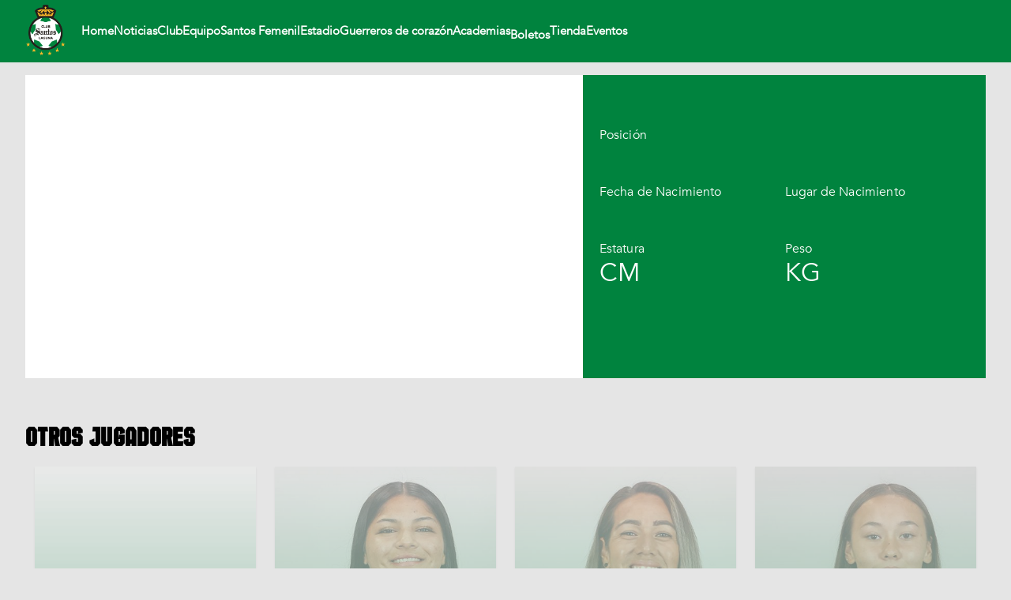

--- FILE ---
content_type: text/html; charset=utf-8
request_url: https://www.clubsantos.mx/femenil-roster/253873
body_size: 11689
content:
<!DOCTYPE html>
<html lang="en">
  <head>
    <meta charset="utf-8">
    <meta http-equiv="X-UA-Compatible" content="IE=edge">
    <meta name="viewport" content="width=device-width, initial-scale=1.0">
<meta content="AQVPLy96fGNrPSE1ADovXj4gOyZ8Klgxj2yDAH35XPUBGOF2ilWOOn5i" name="csrf-token">
<title data-suffix="">Santos</title>
    <link href="https://vjs.zencdn.net/7.19.2/video-js.css" rel="stylesheet">
    <link rel="stylesheet" href="//cdn.quilljs.com/1.3.6/quill.bubble.css">
    <link rel="stylesheet" href="https://unpkg.com/swiper@6.8.4/swiper-bundle.min.css">
    <link phx-track-static rel="stylesheet" href="/assets/app-39c6c662b49acf65aec76ed62cf7dad6.css?vsn=d">
    <script type="text/javascript" src="https://cdnjs.cloudflare.com/ajax/libs/Swiper/8.4.5/swiper-bundle.min.js"></script>
    <script defer phx-track-static type="text/javascript" src="/assets/app-2a6bd3253268243e45fb726fccef5f1e.js?vsn=d"></script>
    <link rel="shortcut icon" type="image/png" href="/images/santos_favicon-6bfcc7460fc2d47f99a45726903d628a.ico?vsn=d">



      <script async src="https://pagead2.googlesyndication.com/pagead/js/adsbygoogle.js?client=ca-pub-7636048300541869" crossorigin="anonymous"></script>

  </head>
  <body class="bg-santosbg">
<nav class="bg-santos-primary h-[4.938rem] text-white" x-data="{isOpen: true}">
  <div class="mx-auto max-w-7xl py-3 px-4 sm:px-6 lg:px-8">
    <div class="flex h-16 items-center justify-between ">
      <div class="flex items-center ">
        <div class="flex-shrink-0">
<a class="flex" data-phx-link="redirect" data-phx-link-state="push" href="/">
            <img class="h-16 top-5 -mt-[.7rem] sm:ml-2 lg:ml-0" src="/images/santos-logo-4bd1c8c937a61f66c2aaa6b9f7b9e703.png?vsn=d" alt="">
</a>
        </div>
        <div class="hidden w-full lg:ml-5 lg:flex lg:items-center lg:justify-between font-avenir">
          <div class="flex justify-evenly gap-x-10">
<a class="text-white hover:text-santos-btn-bg text-title_nav font-bold " data-phx-link="redirect" data-phx-link-state="push" data-slug="santos_laguna" href="/" id="mainMenu19">Home</a>
<a class="text-white hover:text-santos-btn-bg text-title_nav font-bold " data-phx-link="redirect" data-phx-link-state="push" data-slug="santos_laguna" href="/articles" id="mainMenu18">Noticias</a>




                  <div class="group inline-block z-50 ">

                      <div class="text-white hover:text-santos-btn-bg pb-2 outline-none focus:outline-none text-title_nav text-title_nav font-bold  items-center cursor-default" data-slug="santos_laguna" id="mainMenu0">Club</div>

                    <ul class="rounded-sm transform scale-0 group-hover:scale-100 absolute transition duration-150 ease-in-out origin-top min-w-32 z-50" id="subMenu0">



                            <li class="px-3 py-1 z-50 w-48 relative
                            rounded-t 
                              
                              bg-santos-btn-bg hover:bg-santos-btn-hover text-white text-white  font-avenir">
<a data-phx-link="redirect" data-phx-link-state="push" href="/historia">Historia</a>
                              <ul class="rounded-sm absolute top-0 right-0 transition duration-150 ease-in-out origin-top-left min-w-32">

                              </ul>
                            </li>





                            <li class="px-3 py-1 z-50 w-48 relative
                            
                              
                              bg-santos-btn-bg hover:bg-santos-btn-hover text-white text-white  font-avenir">
<a data-phx-link="redirect" data-phx-link-state="push" href="/trofeos">Trofeos</a>
                              <ul class="rounded-sm absolute top-0 right-0 transition duration-150 ease-in-out origin-top-left min-w-32">

                              </ul>
                            </li>





                            <li class="px-3 py-1 z-50 w-48 relative
                            
                              
                              bg-santos-btn-bg hover:bg-santos-btn-hover text-white text-white  font-avenir">
<a data-phx-link="redirect" data-phx-link-state="push" href="/directiva">Directiva</a>
                              <ul class="rounded-sm absolute top-0 right-0 transition duration-150 ease-in-out origin-top-left min-w-32">

                              </ul>
                            </li>





                            <li class="px-3 py-1 z-50 w-48 relative
                            
                              
                              bg-santos-btn-bg hover:bg-santos-btn-hover text-white text-white  font-avenir">
<a data-phx-link="redirect" data-phx-link-state="push" href="/ciencias-aplicadas-al-deporte">Ciencias aplicadas al deporte</a>
                              <ul class="rounded-sm absolute top-0 right-0 transition duration-150 ease-in-out origin-top-left min-w-32">

                              </ul>
                            </li>





                            <li class="px-3 py-1 z-50 w-48 relative
                            
                              
                              bg-santos-btn-bg hover:bg-santos-btn-hover text-white text-white  font-avenir">
<a data-phx-link="redirect" data-phx-link-state="push" href="/inteligencia-deportiva">Inteligencia deportiva</a>
                              <ul class="rounded-sm absolute top-0 right-0 transition duration-150 ease-in-out origin-top-left min-w-32">

                              </ul>
                            </li>





                            <li class="px-3 py-1 z-50 w-48 relative
                            
                              
                              bg-santos-btn-bg hover:bg-santos-btn-hover text-white text-white  font-avenir">
<a data-phx-link="redirect" data-phx-link-state="push" href="/guerreros-de-honor">Guerreros de honor</a>
                              <ul class="rounded-sm absolute top-0 right-0 transition duration-150 ease-in-out origin-top-left min-w-32">

                              </ul>
                            </li>





                            <li class="px-3 py-1 z-50 w-48 relative
                            
                              
                              bg-santos-btn-bg hover:bg-santos-btn-hover text-white text-white  font-avenir">
<a data-phx-link="redirect" data-phx-link-state="push" href="/santos-inmortales">Santos inmortales</a>
                              <ul class="rounded-sm absolute top-0 right-0 transition duration-150 ease-in-out origin-top-left min-w-32">

                              </ul>
                            </li>





                            <li class="px-3 py-1 z-50 w-48 relative
                            
                              
                              bg-santos-btn-bg hover:bg-santos-btn-hover text-white text-white  font-avenir">
<a data-phx-link="redirect" data-phx-link-state="push" href="/patrocinadores">Patrocinadores</a>
                              <ul class="rounded-sm absolute top-0 right-0 transition duration-150 ease-in-out origin-top-left min-w-32">

                              </ul>
                            </li>





                            <li class="px-3 py-1 z-50 w-48 relative
                            
                              
                              bg-santos-btn-bg hover:bg-santos-btn-hover text-white text-white  font-avenir">
<a data-phx-link="redirect" data-phx-link-state="push" href="/fuerzas-b%C3%A1sicas">Fuerzas básicas</a>
                              <ul class="rounded-sm absolute top-0 right-0 transition duration-150 ease-in-out origin-top-left min-w-32">

                              </ul>
                            </li>





                            <li class="px-3 py-1 z-50 w-48 relative
                            
                              rounded-b 
                              bg-santos-btn-bg hover:bg-santos-btn-hover text-white text-white  font-avenir">
<a data-phx-link="redirect" data-phx-link-state="push" href="/santuario">Santuario</a>
                              <ul class="rounded-sm absolute top-0 right-0 transition duration-150 ease-in-out origin-top-left min-w-32">

                              </ul>
                            </li>



                    </ul>
                  </div>





                  <div class="group inline-block z-50 ">

                      <div class="text-white hover:text-santos-btn-bg pb-2 outline-none focus:outline-none text-title_nav text-title_nav font-bold  items-center cursor-default" data-slug="santos_laguna" id="mainMenu1">Equipo</div>

                    <ul class="rounded-sm transform scale-0 group-hover:scale-100 absolute transition duration-150 ease-in-out origin-top min-w-32 z-50" id="subMenu1">



                            <li class="px-3 py-1 z-50 w-48 relative
                            rounded-t 
                              
                              bg-santos-btn-bg hover:bg-santos-btn-hover text-white text-white  font-avenir">
<a data-phx-link="redirect" data-phx-link-state="push" href="/roster">Plantilla</a>
                              <ul class="rounded-sm absolute top-0 right-0 transition duration-150 ease-in-out origin-top-left min-w-32">

                              </ul>
                            </li>





                            <li class="px-3 py-1 z-50 w-48 relative
                            
                              
                              bg-santos-btn-bg hover:bg-santos-btn-hover text-white text-white  font-avenir">
<a data-phx-link="redirect" data-phx-link-state="push" href="/cuerpo-t%C3%A9cnico">Cuerpo técnico</a>
                              <ul class="rounded-sm absolute top-0 right-0 transition duration-150 ease-in-out origin-top-left min-w-32">

                              </ul>
                            </li>





                            <li class="px-3 py-1 z-50 w-48 relative
                            
                              
                              bg-santos-btn-bg hover:bg-santos-btn-hover text-white text-white  font-avenir">
<a data-phx-link="redirect" data-phx-link-state="push" href="/calendario">Calendario</a>
                              <ul class="rounded-sm absolute top-0 right-0 transition duration-150 ease-in-out origin-top-left min-w-32">

                              </ul>
                            </li>





                            <li class="px-3 py-1 z-50 w-48 relative
                            
                              rounded-b 
                              bg-santos-btn-bg hover:bg-santos-btn-hover text-white text-white  font-avenir">
<a data-phx-link="redirect" data-phx-link-state="push" href="/estad%C3%ADsticas">Estadísticas</a>
                              <ul class="rounded-sm absolute top-0 right-0 transition duration-150 ease-in-out origin-top-left min-w-32">

                              </ul>
                            </li>



                    </ul>
                  </div>





                  <div class="group inline-block z-50 ">

                      <div class="text-white hover:text-santos-btn-bg pb-2 outline-none focus:outline-none text-title_nav text-title_nav font-bold  items-center cursor-default" data-slug="santos_laguna" id="mainMenu2">Santos Femenil</div>

                    <ul class="rounded-sm transform scale-0 group-hover:scale-100 absolute transition duration-150 ease-in-out origin-top min-w-32 z-50" id="subMenu2">



                            <li class="px-3 py-1 z-50 w-48 relative
                            rounded-t 
                              
                              bg-santos-btn-bg hover:bg-santos-btn-hover text-white text-white  font-avenir">
<a data-phx-link="redirect" data-phx-link-state="push" href="/femenil-roster">Plantilla</a>
                              <ul class="rounded-sm absolute top-0 right-0 transition duration-150 ease-in-out origin-top-left min-w-32">

                              </ul>
                            </li>





                            <li class="px-3 py-1 z-50 w-48 relative
                            
                              
                              bg-santos-btn-bg hover:bg-santos-btn-hover text-white text-white  font-avenir">
<a data-phx-link="redirect" data-phx-link-state="push" href="/femenil-cuerpo-t%C3%A9cnico">Cuerpo técnico</a>
                              <ul class="rounded-sm absolute top-0 right-0 transition duration-150 ease-in-out origin-top-left min-w-32">

                              </ul>
                            </li>





                            <li class="px-3 py-1 z-50 w-48 relative
                            
                              
                              bg-santos-btn-bg hover:bg-santos-btn-hover text-white text-white  font-avenir">
<a data-phx-link="redirect" data-phx-link-state="push" href="/femenil-calendario">Calendario</a>
                              <ul class="rounded-sm absolute top-0 right-0 transition duration-150 ease-in-out origin-top-left min-w-32">

                              </ul>
                            </li>





                            <li class="px-3 py-1 z-50 w-48 relative
                            
                              rounded-b 
                              bg-santos-btn-bg hover:bg-santos-btn-hover text-white text-white  font-avenir">
<a data-phx-link="redirect" data-phx-link-state="push" href="/femenil-estad%C3%ADsticas">Estadísticas</a>
                              <ul class="rounded-sm absolute top-0 right-0 transition duration-150 ease-in-out origin-top-left min-w-32">

                              </ul>
                            </li>



                    </ul>
                  </div>





<a class="text-white hover:text-santos-btn-bg text-title_nav font-bold " data-phx-link="redirect" data-phx-link-state="push" data-slug="santos_laguna" href="/estadio" id="mainMenu3">Estadio</a>





<a class="text-white hover:text-santos-btn-bg text-title_nav font-bold " data-phx-link="redirect" data-phx-link-state="push" data-slug="santos_laguna" href="/guerreros_de_coraz%C3%B3n" id="mainMenu4">Guerreros de corazón</a>





<a class="text-white hover:text-santos-btn-bg text-title_nav font-bold " data-phx-link="redirect" data-phx-link-state="push" data-slug="santos_laguna" href="/academias" id="mainMenu5">Academias</a>





                  <div class="group inline-block z-50 ">
                    <a class="outline-none focus:outline-none text-title_nav text-title_nav pb-2 font-bold hover:text-santos-btn-hover  items-center" href="https://fanki.com.mx/es/Club_Santos_Laguna" id="mainMenu6" target="_blank" data-slug="santos_laguna">
                      <span class="">Boletos</span>
                    </a>
                    <ul class="rounded-sm transform scale-0 group-hover:scale-100 absolute transition duration-150 ease-in-out origin-top min-w-32 z-50" id="subMenu6">



                            <li class="px-3 py-1 z-50 w-48 relative
                              rounded-t 
                              
                              bg-santos-btn-bg hover:bg-santos-btn-hover text-white text-white  font-avenir">
                            <a href="https://abonos.clubsantos.mx/?utm_source=CLUBSANTOSMX&amp;utm_medium=MENU&amp;utm_campaign=CSL_MKT-AP24_ABONOS_NA_CLUBSANTOSMX_MENU_menu_abonos_redirect&amp;utm_content=menu_abonos_redirect" target="_blank">Abonos</a>
                              <ul class="rounded-sm absolute top-0 right-0 transition duration-150 ease-in-out origin-top-left min-w-32">

                              </ul>
                            </li>





                            <li class="px-3 py-1 z-50 w-48 relative
                              
                              
                              bg-santos-btn-bg hover:bg-santos-btn-hover text-white text-white  font-avenir">
                            <a href="https://fanki.com.mx/es/Club_Santos_Laguna" target="_blank">Comprar Boletos</a>
                              <ul class="rounded-sm absolute top-0 right-0 transition duration-150 ease-in-out origin-top-left min-w-32">

                              </ul>
                            </li>





                            <li class="px-3 py-1 z-50 w-48 relative
                              
                              
                              bg-santos-btn-bg hover:bg-santos-btn-hover text-white text-white  font-avenir">
<a data-phx-link="redirect" data-phx-link-state="push" href="/experiencia">Tu Experiencia en el Estadio Corona</a>
                              <ul class="rounded-sm absolute top-0 right-0 transition duration-150 ease-in-out origin-top-left min-w-32">

                              </ul>
                            </li>





                            <li class="px-3 py-1 z-50 w-48 relative
                              
                              
                              bg-santos-btn-bg hover:bg-santos-btn-hover text-white text-white  font-avenir">
<a data-phx-link="redirect" data-phx-link-state="push" href="/tours">Tours</a>
                              <ul class="rounded-sm absolute top-0 right-0 transition duration-150 ease-in-out origin-top-left min-w-32">

                              </ul>
                            </li>





                            <li class="px-3 py-1 z-50 w-48 relative
                              
                              
                              bg-santos-btn-bg hover:bg-santos-btn-hover text-white text-white  font-avenir">
<a data-phx-link="redirect" data-phx-link-state="push" href="/tu-visita">Tu Visita al Corona</a>
                              <ul class="rounded-sm absolute top-0 right-0 transition duration-150 ease-in-out origin-top-left min-w-32">

                              </ul>
                            </li>







                            <li class="px-3 py-1 z-50 w-48 relative
                              
                              
                              bg-santos-btn-bg hover:bg-santos-btn-hover text-white text-white  font-avenir">
                            <a href="https://abonos.clubsantos.mx/abonados/" target="_blank">Ya soy Abonado</a>
                              <ul class="rounded-sm absolute top-0 right-0 transition duration-150 ease-in-out origin-top-left min-w-32">

                              </ul>
                            </li>





                            <li class="px-3 py-1 z-50 w-48 relative
                              
                              rounded-b 
                              bg-santos-btn-bg hover:bg-santos-btn-hover text-white text-white  font-avenir">
<a data-phx-link="redirect" data-phx-link-state="push" href="/conducta">Código de Conducta</a>
                              <ul class="rounded-sm absolute top-0 right-0 transition duration-150 ease-in-out origin-top-left min-w-32">

                              </ul>
                            </li>



                    </ul>
                  </div>





                  <a href="https://santosshop.mx/" target="_blank" class="text-title_nav font-bold 
                  text-white hover:text-santos-btn-bg" id="mainMenu7">Tienda</a>





                  <div class="group inline-block z-50 ">

                      <div class="text-white hover:text-santos-btn-bg pb-2 outline-none focus:outline-none text-title_nav text-title_nav font-bold  items-center cursor-default" data-slug="santos_laguna" id="mainMenu8">Eventos</div>

                    <ul class="rounded-sm transform scale-0 group-hover:scale-100 absolute transition duration-150 ease-in-out origin-top min-w-32 z-50" id="subMenu8">



                            <li class="px-3 py-1 z-50 w-48 relative
                            rounded-t 
                              rounded-b 
                              bg-santos-btn-bg hover:bg-santos-btn-hover text-white text-white  font-avenir">
<a data-phx-link="redirect" data-phx-link-state="push" href="/ConcursoAbonos">Concurso Diseño de Abonos</a>
                              <ul class="rounded-sm absolute top-0 right-0 transition duration-150 ease-in-out origin-top-left min-w-32">

                              </ul>
                            </li>



                    </ul>
                  </div>





          </div>
        </div>
      </div>

        <div class="hidden sm:ml-6 lg:block lg:flex lg:items-center lg:justify-end">
          <div class="flex items-center">
            <div class="relative ml-3">





            </div>
          </div>
        </div>

      <div class="-mr-2 flex lg:hidden">
        <!-- Mobile menu button -->
        <button type="button" @click="isOpen = !isOpen" class="rounded-md sm:p-2 inline-flex items-center justify-center" aria-expanded="false">
          <span class="sr-only">Open menu</span>
          <!-- Heroicon name: outline/menu -->
          <svg class="h-6 w-6 text-white" xmlns="http://www.w3.org/2000/svg" fill="none" viewBox="0 0 24 24" stroke-width="2" stroke="currentColor" aria-hidden="true">
            <path stroke-linecap="round" stroke-linejoin="round" d="M4 6h16M4 12h16M4 18h16"></path>
          </svg>
        </button>
      </div>
    </div>
  </div>

  <!-- Mobile menu, show/hide based on menu state. -->
  <div class="absolute top-0 z-50 inset-x-0 p-2 transition transform origin-top-right lg:hidden" x-show="!isOpen">
    <div class="rounded-lg shadow-lg ring-1 ring-black ring-opacity-5 bg-santos-primary border border-aik-yellow divide-y-2 divide-aik-yellow">
      <div class="py-2 px-5">
        <div class="flex items-center justify-between">
          <div>
            <img class="h-16" src="/images/santos-logo-4bd1c8c937a61f66c2aaa6b9f7b9e703.png?vsn=d" alt="">
          </div>
          <div class="-mr-2">
            <button type="button" class="p-2 inline-flex items-center justify-center text-white hover:text-white hover:bg-black focus:outline-none focus:ring-2 focus:ring-inset focus:ring-aik-yellow" @click="isOpen = !isOpen">
              <span class="sr-only">Close menu</span>
              <!-- Heroicon name: outline/x -->
              <svg class="h-6 w-6 text-white" xmlns="http://www.w3.org/2000/svg" fill="none" viewBox="0 0 24 24" stroke-width="2" stroke="currentColor" aria-hidden="true">
                <path stroke-linecap="round" stroke-linejoin="round" d="M6 18L18 6M6 6l12 12"></path>
              </svg>
            </button>
          </div>
        </div>
      </div>
      <div class="py-3 px-5 space-y-4">
        <div>
          <p class="text-center text-base font-avenir">
<a class="text-title_nav font-bold text-white hover:text-santos-btn-bg" data-phx-link="redirect" data-phx-link-state="push" href="/" id="mainMenu19" x-on:click="isOpen = !isOpen">Home</a>
          </p>
          <p class="text-center text-base font-avenir">
<a class="text-title_nav font-bold text-white hover:text-santos-btn-bg" data-phx-link="redirect" data-phx-link-state="push" href="/articles" id="mainMenu18" x-on:click="isOpen = !isOpen">Noticias</a>
          </p>



              <div class="group inline-block text-center w-full" id="drop-mobile-menu" x-show="!isOpen">

                  <button class="min-w-40 text-title_nav font-bold text-white hover:text-santos-btn-bg mx-auto outline-none focus:outline-none px-3 py-1 text-white rounded-sm flex items-center text-center" data-slug="santos_laguna" id="mainMenu0">
                    <span class="pr-1 font-semibold ">

                      <div class="cursor-default">Club</div>

                    </span>
                    <span @click="open = !open">
                      <svg @click="open = !open" class="fill-current h-4 w-4 transform group-hover:-rotate-180 transition duration-150 ease-in-out" xmlns="http://www.w3.org/2000/svg" viewBox="0 0 20 20">
                      <path @click="open = !open" d="M9.293 12.95l.707.707L15.657 8l-1.414-1.414L10 10.828 5.757 6.586 4.343 8z"></path></svg>
                    </span>
                  </button>

                <div class="grid grid-cols-4 gap-4">
                  <div></div>
                  <div class="col-span-2">
                    <!-- mobile drop down -->
                    <ul class="text-white bg-amber-300 min-w-40 justify-center rounded-sm transform scale-0 group-hover:scale-100 absolute transition duration-150 ease-in-out origin-top z-50">




                              <li class="px-3 py-1 bg-santos-btn-bg hover:bg-santos-btn-hover text-white text-white  font-avenir
                                rounded-t  
                                
                              "><a data-phx-link="redirect" data-phx-link-state="push" href="/historia">Historia</a></li>







                              <li class="px-3 py-1 bg-santos-btn-bg hover:bg-santos-btn-hover text-white text-white  font-avenir
                                 
                                
                              "><a data-phx-link="redirect" data-phx-link-state="push" href="/trofeos">Trofeos</a></li>







                              <li class="px-3 py-1 bg-santos-btn-bg hover:bg-santos-btn-hover text-white text-white  font-avenir
                                 
                                
                              "><a data-phx-link="redirect" data-phx-link-state="push" href="/directiva">Directiva</a></li>







                              <li class="px-3 py-1 bg-santos-btn-bg hover:bg-santos-btn-hover text-white text-white  font-avenir
                                 
                                
                              "><a data-phx-link="redirect" data-phx-link-state="push" href="/ciencias-aplicadas-al-deporte">Ciencias aplicadas al deporte</a></li>







                              <li class="px-3 py-1 bg-santos-btn-bg hover:bg-santos-btn-hover text-white text-white  font-avenir
                                 
                                
                              "><a data-phx-link="redirect" data-phx-link-state="push" href="/inteligencia-deportiva">Inteligencia deportiva</a></li>







                              <li class="px-3 py-1 bg-santos-btn-bg hover:bg-santos-btn-hover text-white text-white  font-avenir
                                 
                                
                              "><a data-phx-link="redirect" data-phx-link-state="push" href="/guerreros-de-honor">Guerreros de honor</a></li>







                              <li class="px-3 py-1 bg-santos-btn-bg hover:bg-santos-btn-hover text-white text-white  font-avenir
                                 
                                
                              "><a data-phx-link="redirect" data-phx-link-state="push" href="/santos-inmortales">Santos inmortales</a></li>







                              <li class="px-3 py-1 bg-santos-btn-bg hover:bg-santos-btn-hover text-white text-white  font-avenir
                                 
                                
                              "><a data-phx-link="redirect" data-phx-link-state="push" href="/patrocinadores">Patrocinadores</a></li>







                              <li class="px-3 py-1 bg-santos-btn-bg hover:bg-santos-btn-hover text-white text-white  font-avenir
                                 
                                
                              "><a data-phx-link="redirect" data-phx-link-state="push" href="/fuerzas-b%C3%A1sicas">Fuerzas básicas</a></li>







                              <li class="px-3 py-1 bg-santos-btn-bg hover:bg-santos-btn-hover text-white text-white  font-avenir
                                 
                                rounded-b 
                              "><a data-phx-link="redirect" data-phx-link-state="push" href="/santuario">Santuario</a></li>




                    </ul>
                    <!-- end dropdown -->
                  </div>
                <div></div>
                </div>
              </div>



              <div class="group inline-block text-center w-full" id="drop-mobile-menu" x-show="!isOpen">

                  <button class="min-w-40 text-title_nav font-bold text-white hover:text-santos-btn-bg mx-auto outline-none focus:outline-none px-3 py-1 text-white rounded-sm flex items-center text-center" data-slug="santos_laguna" id="mainMenu1">
                    <span class="pr-1 font-semibold ">

                      <div class="cursor-default">Equipo</div>

                    </span>
                    <span @click="open = !open">
                      <svg @click="open = !open" class="fill-current h-4 w-4 transform group-hover:-rotate-180 transition duration-150 ease-in-out" xmlns="http://www.w3.org/2000/svg" viewBox="0 0 20 20">
                      <path @click="open = !open" d="M9.293 12.95l.707.707L15.657 8l-1.414-1.414L10 10.828 5.757 6.586 4.343 8z"></path></svg>
                    </span>
                  </button>

                <div class="grid grid-cols-4 gap-4">
                  <div></div>
                  <div class="col-span-2">
                    <!-- mobile drop down -->
                    <ul class="text-white bg-amber-300 min-w-40 justify-center rounded-sm transform scale-0 group-hover:scale-100 absolute transition duration-150 ease-in-out origin-top z-50">




                              <li class="px-3 py-1 bg-santos-btn-bg hover:bg-santos-btn-hover text-white text-white  font-avenir
                                rounded-t  
                                
                              "><a data-phx-link="redirect" data-phx-link-state="push" href="/roster">Plantilla</a></li>







                              <li class="px-3 py-1 bg-santos-btn-bg hover:bg-santos-btn-hover text-white text-white  font-avenir
                                 
                                
                              "><a data-phx-link="redirect" data-phx-link-state="push" href="/cuerpo-t%C3%A9cnico">Cuerpo técnico</a></li>







                              <li class="px-3 py-1 bg-santos-btn-bg hover:bg-santos-btn-hover text-white text-white  font-avenir
                                 
                                
                              "><a data-phx-link="redirect" data-phx-link-state="push" href="/calendario">Calendario</a></li>







                              <li class="px-3 py-1 bg-santos-btn-bg hover:bg-santos-btn-hover text-white text-white  font-avenir
                                 
                                rounded-b 
                              "><a data-phx-link="redirect" data-phx-link-state="push" href="/estad%C3%ADsticas">Estadísticas</a></li>




                    </ul>
                    <!-- end dropdown -->
                  </div>
                <div></div>
                </div>
              </div>



              <div class="group inline-block text-center w-full" id="drop-mobile-menu" x-show="!isOpen">

                  <button class="min-w-40 text-title_nav font-bold text-white hover:text-santos-btn-bg mx-auto outline-none focus:outline-none px-3 py-1 text-white rounded-sm flex items-center text-center" data-slug="santos_laguna" id="mainMenu2">
                    <span class="pr-1 font-semibold ">

                      <div class="cursor-default">Santos Femenil</div>

                    </span>
                    <span @click="open = !open">
                      <svg @click="open = !open" class="fill-current h-4 w-4 transform group-hover:-rotate-180 transition duration-150 ease-in-out" xmlns="http://www.w3.org/2000/svg" viewBox="0 0 20 20">
                      <path @click="open = !open" d="M9.293 12.95l.707.707L15.657 8l-1.414-1.414L10 10.828 5.757 6.586 4.343 8z"></path></svg>
                    </span>
                  </button>

                <div class="grid grid-cols-4 gap-4">
                  <div></div>
                  <div class="col-span-2">
                    <!-- mobile drop down -->
                    <ul class="text-white bg-amber-300 min-w-40 justify-center rounded-sm transform scale-0 group-hover:scale-100 absolute transition duration-150 ease-in-out origin-top z-50">




                              <li class="px-3 py-1 bg-santos-btn-bg hover:bg-santos-btn-hover text-white text-white  font-avenir
                                rounded-t  
                                
                              "><a data-phx-link="redirect" data-phx-link-state="push" href="/femenil-roster">Plantilla</a></li>







                              <li class="px-3 py-1 bg-santos-btn-bg hover:bg-santos-btn-hover text-white text-white  font-avenir
                                 
                                
                              "><a data-phx-link="redirect" data-phx-link-state="push" href="/femenil-cuerpo-t%C3%A9cnico">Cuerpo técnico</a></li>







                              <li class="px-3 py-1 bg-santos-btn-bg hover:bg-santos-btn-hover text-white text-white  font-avenir
                                 
                                
                              "><a data-phx-link="redirect" data-phx-link-state="push" href="/femenil-calendario">Calendario</a></li>







                              <li class="px-3 py-1 bg-santos-btn-bg hover:bg-santos-btn-hover text-white text-white  font-avenir
                                 
                                rounded-b 
                              "><a data-phx-link="redirect" data-phx-link-state="push" href="/femenil-estad%C3%ADsticas">Estadísticas</a></li>




                    </ul>
                    <!-- end dropdown -->
                  </div>
                <div></div>
                </div>
              </div>




                <p class="text-center text-base font-avenir">
<a class="text-title_nav font-bold text-white hover:text-santos-btn-bg" data-phx-link="redirect" data-phx-link-state="push" data-slug="santos_laguna" href="/estadio" id="mainMenu3" x-on:click="isOpen = !isOpen">Estadio</a>
                </p>





                <p class="text-center text-base font-avenir">
<a class="text-title_nav font-bold text-white hover:text-santos-btn-bg" data-phx-link="redirect" data-phx-link-state="push" data-slug="santos_laguna" href="/guerreros_de_coraz%C3%B3n" id="mainMenu4" x-on:click="isOpen = !isOpen">Guerreros de corazón</a>
                </p>





                <p class="text-center text-base font-avenir">
<a class="text-title_nav font-bold text-white hover:text-santos-btn-bg" data-phx-link="redirect" data-phx-link-state="push" data-slug="santos_laguna" href="/academias" id="mainMenu5" x-on:click="isOpen = !isOpen">Academias</a>
                </p>




              <div class="group inline-block text-center w-full" id="drop-mobile-menu" x-show="!isOpen">

                  <button class="min-w-40 text-title_nav font-bold text-white hover:text-santos-btn-bg mx-auto outline-none focus:outline-none px-3 py-1 rounded-sm flex items-center text-center" id="mainMenu6" data-slug="santos_laguna">  
                    <span class="pr-1 font-semibold "><a href="https://fanki.com.mx/es/Club_Santos_Laguna" target="_blank" }>Boletos</a></span>
                    <span @click="open = !open">
                      <svg @click="open = !open" class="fill-current h-4 w-4 transform group-hover:-rotate-180 transition duration-150 ease-in-out" xmlns="http://www.w3.org/2000/svg" viewBox="0 0 20 20">
                      <path @click="open = !open" d="M9.293 12.95l.707.707L15.657 8l-1.414-1.414L10 10.828 5.757 6.586 4.343 8z"></path></svg>
                    </span>
                  </button>

                <div class="grid grid-cols-4 gap-4">
                  <div></div>
                  <div class="col-span-2">
                    <!-- mobile drop down -->
                    <ul class="text-white bg-amber-300 min-w-40 justify-center rounded-sm transform scale-0 group-hover:scale-100 absolute transition duration-150 ease-in-out origin-top z-50">




                              <li class="px-3 py-1
                                rounded-t 
                                
                                bg-santos-btn-bg hover:bg-santos-btn-hover text-white text-white  font-avenir
                              "><a href="https://abonos.clubsantos.mx/?utm_source=CLUBSANTOSMX&amp;utm_medium=MENU&amp;utm_campaign=CSL_MKT-AP24_ABONOS_NA_CLUBSANTOSMX_MENU_menu_abonos_redirect&amp;utm_content=menu_abonos_redirect" target="_blank">Abonos</a></li>







                              <li class="px-3 py-1
                                
                                
                                bg-santos-btn-bg hover:bg-santos-btn-hover text-white text-white  font-avenir
                              "><a href="https://fanki.com.mx/es/Club_Santos_Laguna" target="_blank">Comprar Boletos</a></li>







                              <li class="px-3 py-1 bg-santos-btn-bg hover:bg-santos-btn-hover text-white text-white  font-avenir
                                 
                                
                              "><a data-phx-link="redirect" data-phx-link-state="push" href="/experiencia">Tu Experiencia en el Estadio Corona</a></li>







                              <li class="px-3 py-1 bg-santos-btn-bg hover:bg-santos-btn-hover text-white text-white  font-avenir
                                 
                                
                              "><a data-phx-link="redirect" data-phx-link-state="push" href="/tours">Tours</a></li>







                              <li class="px-3 py-1 bg-santos-btn-bg hover:bg-santos-btn-hover text-white text-white  font-avenir
                                 
                                
                              "><a data-phx-link="redirect" data-phx-link-state="push" href="/tu-visita">Tu Visita al Corona</a></li>











                              <li class="px-3 py-1
                                
                                
                                bg-santos-btn-bg hover:bg-santos-btn-hover text-white text-white  font-avenir
                              "><a href="https://abonos.clubsantos.mx/abonados/" target="_blank">Ya soy Abonado</a></li>







                              <li class="px-3 py-1 bg-santos-btn-bg hover:bg-santos-btn-hover text-white text-white  font-avenir
                                 
                                rounded-b 
                              "><a data-phx-link="redirect" data-phx-link-state="push" href="/conducta">Código de Conducta</a></li>




                    </ul>
                    <!-- end dropdown -->
                  </div>
                <div></div>
                </div>
              </div>




                <p class="text-center text-base font-avenir">
                  <a href="https://santosshop.mx/" id="mainMenu7" data-slug="santos_laguna" target="_blank" class="text-title_nav font-bold text-white hover:text-santos-btn-bg" x-on:click="isOpen = !isOpen">Tienda</a>
                </p>




              <div class="group inline-block text-center w-full" id="drop-mobile-menu" x-show="!isOpen">

                  <button class="min-w-40 text-title_nav font-bold text-white hover:text-santos-btn-bg mx-auto outline-none focus:outline-none px-3 py-1 text-white rounded-sm flex items-center text-center" data-slug="santos_laguna" id="mainMenu8">
                    <span class="pr-1 font-semibold ">

                      <div class="cursor-default">Eventos</div>

                    </span>
                    <span @click="open = !open">
                      <svg @click="open = !open" class="fill-current h-4 w-4 transform group-hover:-rotate-180 transition duration-150 ease-in-out" xmlns="http://www.w3.org/2000/svg" viewBox="0 0 20 20">
                      <path @click="open = !open" d="M9.293 12.95l.707.707L15.657 8l-1.414-1.414L10 10.828 5.757 6.586 4.343 8z"></path></svg>
                    </span>
                  </button>

                <div class="grid grid-cols-4 gap-4">
                  <div></div>
                  <div class="col-span-2">
                    <!-- mobile drop down -->
                    <ul class="text-white bg-amber-300 min-w-40 justify-center rounded-sm transform scale-0 group-hover:scale-100 absolute transition duration-150 ease-in-out origin-top z-50">




                              <li class="px-3 py-1 bg-santos-btn-bg hover:bg-santos-btn-hover text-white text-white  font-avenir
                                rounded-t  
                                rounded-b 
                              "><a data-phx-link="redirect" data-phx-link-state="push" href="/ConcursoAbonos">Concurso Diseño de Abonos</a></li>




                    </ul>
                    <!-- end dropdown -->
                  </div>
                <div></div>
                </div>
              </div>




        </div>
      </div>



      <div class="w-full flex items-center justify-center mb-3">





      </div>
    </div>
  </div>
</nav>

<style>
  li>ul                 { transform: translatex(100%) scale(0) }
  li:hover>ul           { transform: translatex(101%) scale(1) }
  li > button svg       { transform: rotate(-90deg) }
  li:hover > button svg { transform: rotate(-270deg) }
  .group:hover .group-hover\:scale-100 { transform: scale(1) }
  .group:hover .group-hover\:-rotate-180 { transform: rotate(180deg) }
  .scale-0 { transform: scale(0) }
</style>

<script>
    for (let i = 0; i < 21; i++) {
      var active_element = document.getElementById('mainMenu' + i)
      if (active_element != null) {
        active_element.onclick = function() {  
          activeMenu()  
        };
      }
    }

    for (let i = 0; i < 20; i++) {
      var sub_active_element = document.getElementById('subMenu' + i)
      if (sub_active_element != null) {
        sub_active_element.onclick = function() {  
          var element = document.getElementById('mainMenu' + i);
          let slug = element.getAttribute('data-slug');
          if (slug == "atlas") {
            for (let i = 0; i < 21; i++) {
              var old_element = document.getElementById('mainMenu' + i);
              if (old_element != null) {
                old_element.classList.add('text-white', 'hover:text-atlas-btn-bg');
              }
              old_element.classList.add('text-white', 'hover:text-atlas-btn-bg');
            }
            
            element.classList.remove('text-white', 'hover:text-atlas-btn-bg');
            element.classList.add('text-atlas-btn-bg');
          } else if (slug == "santos_laguna") {
            for (let i = 0; i < 21; i++) {
              var old_element = document.getElementById('mainMenu' + i);
              if (old_element != null) {
                old_element.classList.add('text-white', 'hover:text-santos-btn-bg');
              }
            }
            element.classList.remove('text-white', 'hover:text-santos-btn-bg');
            element.classList.add('text-santos-btn-bg');
          } else if (slug == "gijon") {
            for (let i = 0; i < 21; i++) {
              var old_element = document.getElementById('mainMenu' + i);
              if (old_element != null) {
                old_element.classList.add('text-white', 'hover:text-santos-btn-bg');
              }
            }
            element.classList.remove('text-white', 'hover:text-santos-btn-bg');
            element.classList.add('text-santos-btn-bg');
          } else {
            for (let i = 0; i < 21; i++) {
              var old_element = document.getElementById('mainMenu' + i);
              if (old_element != null) {
                old_element.classList.remove('border-b-2');
                old_element.classList.add('text-white', 'hover:border-b-2', 'border-b-white');
              }
            }
            element.classList.remove('text-white', 'border-b-white', 'border-b-2');
            element.classList.add('text-white', 'border-b-2', 'border-b-white');
          }
        };
      }
    }
    

    function activeMenu() {  
      let slug = event.target.getAttribute('data-slug');
      var element = document.getElementById(event.target.id);
      
      if (slug == "atlas") {
        for (let i = 0; i < 21; i++) {
          var old_element = document.getElementById('mainMenu' + i);
          if (old_element != null) {
            old_element.classList.add('text-white', 'hover:text-atlas-btn-bg');
          }
          old_element.classList.add('text-white', 'hover:text-atlas-btn-bg');
        }
        
        element.classList.remove('text-white', 'hover:text-atlas-btn-bg');
        element.classList.add('text-atlas-btn-bg');
      } else if (slug == "santos_laguna") {
        for (let i = 0; i < 21; i++) {
          var old_element = document.getElementById('mainMenu' + i);
          if (old_element != null) {
            old_element.classList.add('text-white', 'hover:text-santos-btn-bg');
          }
        }
        element.classList.remove('text-white', 'hover:text-santos-btn-bg');
        element.classList.add('text-santos-btn-bg');
      } else if (slug == "gijon") {
        for (let i = 0; i < 21; i++) {
          var old_element = document.getElementById('mainMenu' + i);
          if (old_element != null) {
            old_element.classList.add('text-white', 'hover:text-santos-btn-bg');
          }
        }
        element.classList.remove('text-white', 'hover:text-santos-btn-bg');
        element.classList.add('text-santos-btn-bg');
      } else {
        for (let i = 0; i < 21; i++) {
          var old_element = document.getElementById('mainMenu' + i);
          if (old_element != null) {
            old_element.classList.remove('border-b-2');
            old_element.classList.add('text-white', 'hover:border-b-2', 'border-b-white');
          }
        }
        element.classList.remove('text-white', 'border-b-white', 'border-b-2');
        element.classList.add('text-white', 'border-b-2', 'border-b-white');
      }
    }  
    
  </script>
    <main class="flex-grow mx-auto max-w-7xl w-full flex flex-col">
<div data-phx-main="true" data-phx-session="SFMyNTY.[base64]._DLrk1oQDFmsnS_9eTyfNoMGnAxKaqjiEGR_diTs6wg" data-phx-static="SFMyNTY.g2gDaAJhBXQAAAADZAAKYXNzaWduX25ld2pkAAVmbGFzaHQAAAAAZAACaWRtAAAAFHBoeC1HSTNxY21GdzhiN1F1NEhCbgYALdIq9JsBYgABUYA.Q-J64imWnK5pHwBu1pyzyV46_mKZR7Aa18jAUAlWoJ4" id="phx-GI3qcmFw8b7Qu4HB"><main>
  <p class="alert alert-info" role="alert" phx-click="lv:clear-flash" phx-value-key="info"></p>

  <p class="alert alert-danger" role="alert" phx-click="lv:clear-flash" phx-value-key="error"></p>


  <section class="mx-auto text-white max-w-7xl px-4 sm:px-6 lg:px-6 xl:px-8 pt-4 pb-4 sm:pb-6 lg:pb-4 xl:pb-6 space-y-4">
    <div class="mx-auto max-w-7xl md:flex lg:justify-between 
    
    bg-santos-primary
    ">
      <div class="w-full">
        <div class="relative flex-1 flex flex-col w-full">
          <img class="w-full h-[22rem] md:h-96 object-contain bg-white " src="" alt="">
        </div>
      </div>
      <div class="mt-10 sm:mx-5 sm:w-8/12">
        <h3 class="line-clamp-2 flex-initial break-words text-white font-behover uppercase text-title_lg font-medium">  </h3>
        <div class="mt-6 ">
          <h3 class="w-full font-avenir inline-flex items-left justify-left text-title_md tracking-normal_wide text-white font-normal border border-transparent rounded-bl-lg hover:text-gray-500">Posición</h3>
          <p class="font-avenir inline-flex items-left justify-left text-title_lg tracking-normal_wide text-white font-normal border border-transparent rounded-bl-lg hover:text-gray-500 uppercase">




          </p>
        </div>
        <div class="relative">
          <div class="sm:flex items-end min-h-full">
            <div class="sm:w-0 flex-1 sm:flex">
              <div class="mt-6">
                <h3 class="w-full font-avenir inline-flex items-left justify-left text-title_md tracking-normal_wide text-white font-normal border border-transparent rounded-bl-lg hover:text-gray-500">Fecha de Nacimiento</h3>
                <p class="font-behover inline-flex items-left justify-left text-title_lg tracking-normal_wide text-white font-normal border border-transparent rounded-bl-lg hover:text-gray-500"></p>
              </div>
            </div>
            <div class="sm:w-0 flex-1 sm:flex">
              <div class="mt-6">
                <h3 class="w-full font-avenir inline-flex items-left justify-left text-title_md tracking-normal_wide text-white font-normal border border-transparent rounded-bl-lg hover:text-gray-500">Lugar de Nacimiento</h3>
                <p class="font-avenir inline-flex items-left justify-left text-title_lg tracking-normal_wide text-white font-normal border border-transparent rounded-bl-lg hover:text-gray-500 uppercase">

                </p>
              </div>
            </div>
          </div>
        </div>
        <div class="relative">
          <div class="sm:flex items-end min-h-full">
            <div class="sm:w-0 flex-1 sm:flex">
              <div class="mt-6">
                <h3 class="w-full font-avenir inline-flex items-left justify-left text-title_md tracking-normal_wide text-white font-normal border border-transparent rounded-bl-lg hover:text-gray-500">Estatura</h3>
                <p class="font-avenir inline-flex items-left justify-left text-title_lg tracking-normal_wide text-white font-normal border border-transparent rounded-bl-lg hover:text-gray-500"> CM</p>
              </div>
            </div>
            
            <div class="sm:w-0 flex-1 sm:flex">
              <div class="mt-6">

                  <h3 class="w-full font-avenir inline-flex items-left justify-left text-title_md tracking-normal_wide text-white font-normal border border-transparent rounded-bl-lg hover:text-gray-500">Peso</h3>
                  <p class="font-avenir inline-flex items-left justify-left text-title_lg tracking-normal_wide text-white font-normal border border-transparent rounded-bl-lg hover:text-gray-500 uppercase"> KG</p>

              </div>
            </div>
          </div>
        </div>

      </div>
    </div>

    <!-- Season Stats -->

      <div class="bg-santosbg">
        <div class="mx-auto max-w-7xl pb-4">
          <div class="grid grid-cols-1 gap-6 sm:grid-cols-2 md:grid-cols-3 lg:grid-cols-4">

          </div>
        </div>
      </div>

      <!-- OTHER PLAYERS section -->
      <div class="flex items-center justify-between">
          <h2 class="text-black font-behover font-bold text-title_lg tracking-normal_wide uppercase mt-3">Otros Jugadores</h2>
      </div>
      <div class="bg-santosbg">
        <div id="article_swiper" class="relative w-full mx-auto flex flex-row" phx-hook="SwiperPlayer">
          <div class="absolute inset-y-0 left-0 z-10 flex items-center">
            <button class="swiper-btn-prev bg-white -ml-2 lg:-ml-4 flex justify-center items-center w-10 h-10 rounded-full shadow focus:outline-none">
              <svg xmlns="http://www.w3.org/2000/svg" class="h-10 w-10 text-santos-btn-bg" viewBox="0 0 20 20" fill="currentColor">
                <path fill-rule="evenodd" d="M10 18a8 8 0 100-16 8 8 0 000 16zm.707-10.293a1 1 0 00-1.414-1.414l-3 3a1 1 0 000 1.414l3 3a1 1 0 001.414-1.414L9.414 11H13a1 1 0 100-2H9.414l1.293-1.293z" clip-rule="evenodd"></path>
              </svg>
            </button>
          </div>

          <div class="swiper-container" x-ref="article_container">
            <div class="swiper-wrapper">
              <!-- Slides -->


                  <div class="swiper-slide px-3 text-left rounded-lg">
<a data-phx-link="redirect" data-phx-link-state="push" href="/femenil-roster/254768">
                      <li class="col-span-1 flex flex-col divide-y shadow h-[21rem] z-0" style="opacity:0.6">

                          <div class="flex flex-1 flex-col p-3 divide-gray-200 z-50 opacity-1 opacity-1" style="
                              background-image: linear-gradient(360deg,
                              rgba(0, 131, 62, 0.6),
                              rgba(255,255,255, 0.3)), url(&#39;&#39;);
                              background-repeat: no-repat;
                              background-size: cover;">
                            <dl class="mt-1 z-50 h-[19rem] flex justify-between text-white items-end ">
                              <dt class="z-full ">
                                <span class="text-2xl">JAZMIN</span><br>
                                <span class="text-2xl">REYES</span><br>
                                <span class="text-xs">
Portera



                                </span>
                              </dt>
                              <dt class="text-lg inline-block align-text-bottom z-50">1</dt>
                            </dl>
                          </div>

                      </li>
</a>
                  </div>



                  <div class="swiper-slide px-3 text-left rounded-lg">
<a data-phx-link="redirect" data-phx-link-state="push" href="/femenil-roster/253668">
                      <li class="col-span-1 flex flex-col divide-y shadow h-[21rem] z-0" style="opacity:0.6">

                          <div class="flex flex-1 flex-col p-3 divide-gray-200 z-50 opacity-1 opacity-1" style="
                              background-image: linear-gradient(360deg,
                              rgba(0, 131, 62, 0.6),
                              rgba(255,255,255, 0.3)), url(&#39;https://d3a4r2xl7smniq.cloudfront.net/santos_laguna/squad/e8170219-0ff2-4157-a22c-81bda23449e8.jpg&#39;);
                              background-repeat: no-repat;
                              background-size: cover;">
                            <dl class="mt-1 z-50 h-[19rem] flex justify-between text-white items-end ">
                              <dt class="z-full ">
                                <span class="text-2xl">ARLETT</span><br>
                                <span class="text-2xl">CASAS</span><br>
                                <span class="text-xs">
Portera



                                </span>
                              </dt>
                              <dt class="text-lg inline-block align-text-bottom z-50">12</dt>
                            </dl>
                          </div>

                      </li>
</a>
                  </div>



                  <div class="swiper-slide px-3 text-left rounded-lg">
<a data-phx-link="redirect" data-phx-link-state="push" href="/femenil-roster/253746">
                      <li class="col-span-1 flex flex-col divide-y shadow h-[21rem] z-0" style="opacity:0.6">

                          <div class="flex flex-1 flex-col p-3 divide-gray-200 z-50 opacity-1 opacity-1" style="
                              background-image: linear-gradient(360deg,
                              rgba(0, 131, 62, 0.6),
                              rgba(255,255,255, 0.3)), url(&#39;https://d3a4r2xl7smniq.cloudfront.net/santos_laguna/squad/521760df-79e9-4d37-8144-75881f197e52.jpg&#39;);
                              background-repeat: no-repat;
                              background-size: cover;">
                            <dl class="mt-1 z-50 h-[19rem] flex justify-between text-white items-end ">
                              <dt class="z-full ">
                                <span class="text-2xl">GABRIELA</span><br>
                                <span class="text-2xl">HERRERA</span><br>
                                <span class="text-xs">
Portera



                                </span>
                              </dt>
                              <dt class="text-lg inline-block align-text-bottom z-50">13</dt>
                            </dl>
                          </div>

                      </li>
</a>
                  </div>



                  <div class="swiper-slide px-3 text-left rounded-lg">
<a data-phx-link="redirect" data-phx-link-state="push" href="/femenil-roster/1784">
                      <li class="col-span-1 flex flex-col divide-y shadow h-[21rem] z-0" style="opacity:0.6">

                          <div class="flex flex-1 flex-col p-3 divide-gray-200 z-50 opacity-1 opacity-1" style="
                              background-image: linear-gradient(360deg,
                              rgba(0, 131, 62, 0.6),
                              rgba(255,255,255, 0.3)), url(&#39;https://d3a4r2xl7smniq.cloudfront.net/santos_laguna/squad/d4116548-4da6-48a0-a987-e8ffdfded19f.jpg&#39;);
                              background-repeat: no-repat;
                              background-size: cover;">
                            <dl class="mt-1 z-50 h-[19rem] flex justify-between text-white items-end ">
                              <dt class="z-full ">
                                <span class="text-2xl">AIDA</span><br>
                                <span class="text-2xl">CANTÚ</span><br>
                                <span class="text-xs">
Portera



                                </span>
                              </dt>
                              <dt class="text-lg inline-block align-text-bottom z-50">33</dt>
                            </dl>
                          </div>

                      </li>
</a>
                  </div>



                  <div class="swiper-slide px-3 text-left rounded-lg">
<a data-phx-link="redirect" data-phx-link-state="push" href="/femenil-roster/254075">
                      <li class="col-span-1 flex flex-col divide-y shadow h-[21rem] z-0" style="opacity:0.6">

                          <div class="flex flex-1 flex-col p-3 divide-gray-200 z-50 opacity-1 opacity-1" style="
                              background-image: linear-gradient(360deg,
                              rgba(0, 131, 62, 0.6),
                              rgba(255,255,255, 0.3)), url(&#39;https://d3a4r2xl7smniq.cloudfront.net/santos_laguna/squad/e2419cb4-b0ac-43a4-b83c-2f17c18d4115.jpg&#39;);
                              background-repeat: no-repat;
                              background-size: cover;">
                            <dl class="mt-1 z-50 h-[19rem] flex justify-between text-white items-end ">
                              <dt class="z-full ">
                                <span class="text-2xl">DIANA</span><br>
                                <span class="text-2xl">ANGUIANO</span><br>
                                <span class="text-xs">

Defensa


                                </span>
                              </dt>
                              <dt class="text-lg inline-block align-text-bottom z-50">2</dt>
                            </dl>
                          </div>

                      </li>
</a>
                  </div>



                  <div class="swiper-slide px-3 text-left rounded-lg">
<a data-phx-link="redirect" data-phx-link-state="push" href="/femenil-roster/254077">
                      <li class="col-span-1 flex flex-col divide-y shadow h-[21rem] z-0" style="opacity:0.6">

                          <div class="flex flex-1 flex-col p-3 divide-gray-200 z-50 opacity-1 opacity-1" style="
                              background-image: linear-gradient(360deg,
                              rgba(0, 131, 62, 0.6),
                              rgba(255,255,255, 0.3)), url(&#39;https://d3a4r2xl7smniq.cloudfront.net/santos_laguna/squad/98094402-e98c-4435-94c2-8526ede5d537.jpg&#39;);
                              background-repeat: no-repat;
                              background-size: cover;">
                            <dl class="mt-1 z-50 h-[19rem] flex justify-between text-white items-end ">
                              <dt class="z-full ">
                                <span class="text-2xl">KAREN</span><br>
                                <span class="text-2xl">GÓMEZ</span><br>
                                <span class="text-xs">

Defensa


                                </span>
                              </dt>
                              <dt class="text-lg inline-block align-text-bottom z-50">3</dt>
                            </dl>
                          </div>

                      </li>
</a>
                  </div>



                  <div class="swiper-slide px-3 text-left rounded-lg">
<a data-phx-link="redirect" data-phx-link-state="push" href="/femenil-roster/254079">
                      <li class="col-span-1 flex flex-col divide-y shadow h-[21rem] z-0" style="opacity:0.6">

                          <div class="flex flex-1 flex-col p-3 divide-gray-200 z-50 opacity-1 opacity-1" style="
                              background-image: linear-gradient(360deg,
                              rgba(0, 131, 62, 0.6),
                              rgba(255,255,255, 0.3)), url(&#39;https://d3a4r2xl7smniq.cloudfront.net/santos_laguna/squad/a6edb381-cdc6-4501-997d-75db74258667.jpg&#39;);
                              background-repeat: no-repat;
                              background-size: cover;">
                            <dl class="mt-1 z-50 h-[19rem] flex justify-between text-white items-end ">
                              <dt class="z-full ">
                                <span class="text-2xl">MARÍA</span><br>
                                <span class="text-2xl">PERAZA</span><br>
                                <span class="text-xs">

Defensa


                                </span>
                              </dt>
                              <dt class="text-lg inline-block align-text-bottom z-50">4</dt>
                            </dl>
                          </div>

                      </li>
</a>
                  </div>



                  <div class="swiper-slide px-3 text-left rounded-lg">
<a data-phx-link="redirect" data-phx-link-state="push" href="/femenil-roster/254118">
                      <li class="col-span-1 flex flex-col divide-y shadow h-[21rem] z-0" style="opacity:0.6">

                          <div class="flex flex-1 flex-col p-3 divide-gray-200 z-50 opacity-1 opacity-1" style="
                              background-image: linear-gradient(360deg,
                              rgba(0, 131, 62, 0.6),
                              rgba(255,255,255, 0.3)), url(&#39;https://d3a4r2xl7smniq.cloudfront.net/santos_laguna/squad/62d24087-0835-443a-8ccf-a471559a0cb3.jpg&#39;);
                              background-repeat: no-repat;
                              background-size: cover;">
                            <dl class="mt-1 z-50 h-[19rem] flex justify-between text-white items-end ">
                              <dt class="z-full ">
                                <span class="text-2xl">HAVI LARISA</span><br>
                                <span class="text-2xl">IBARRA HERNÁNDEZ</span><br>
                                <span class="text-xs">

Defensa


                                </span>
                              </dt>
                              <dt class="text-lg inline-block align-text-bottom z-50">6</dt>
                            </dl>
                          </div>

                      </li>
</a>
                  </div>



                  <div class="swiper-slide px-3 text-left rounded-lg">
<a data-phx-link="redirect" data-phx-link-state="push" href="/femenil-roster/254803">
                      <li class="col-span-1 flex flex-col divide-y shadow h-[21rem] z-0" style="opacity:0.6">

                          <div class="flex flex-1 flex-col p-3 divide-gray-200 z-50 opacity-1 opacity-1" style="
                              background-image: linear-gradient(360deg,
                              rgba(0, 131, 62, 0.6),
                              rgba(255,255,255, 0.3)), url(&#39;https://d3a4r2xl7smniq.cloudfront.net/santos_laguna/squad/96078b93-a19d-4d0d-9ace-b408e85a826c.png&#39;);
                              background-repeat: no-repat;
                              background-size: cover;">
                            <dl class="mt-1 z-50 h-[19rem] flex justify-between text-white items-end ">
                              <dt class="z-full ">
                                <span class="text-2xl">MICHELLE</span><br>
                                <span class="text-2xl">GONZÁLEZ</span><br>
                                <span class="text-xs">

Defensa


                                </span>
                              </dt>
                              <dt class="text-lg inline-block align-text-bottom z-50">18</dt>
                            </dl>
                          </div>

                      </li>
</a>
                  </div>



                  <div class="swiper-slide px-3 text-left rounded-lg">
<a data-phx-link="redirect" data-phx-link-state="push" href="/femenil-roster/254080">
                      <li class="col-span-1 flex flex-col divide-y shadow h-[21rem] z-0" style="opacity:0.6">

                          <div class="flex flex-1 flex-col p-3 divide-gray-200 z-50 opacity-1 opacity-1" style="
                              background-image: linear-gradient(360deg,
                              rgba(0, 131, 62, 0.6),
                              rgba(255,255,255, 0.3)), url(&#39;https://d3a4r2xl7smniq.cloudfront.net/santos_laguna/squad/abd2d8fc-131a-44cf-a628-95fb043e1fd4.jpg&#39;);
                              background-repeat: no-repat;
                              background-size: cover;">
                            <dl class="mt-1 z-50 h-[19rem] flex justify-between text-white items-end ">
                              <dt class="z-full ">
                                <span class="text-2xl">VALLE</span><br>
                                <span class="text-2xl">MAYTE</span><br>
                                <span class="text-xs">

Defensa


                                </span>
                              </dt>
                              <dt class="text-lg inline-block align-text-bottom z-50">19</dt>
                            </dl>
                          </div>

                      </li>
</a>
                  </div>



                  <div class="swiper-slide px-3 text-left rounded-lg">
<a data-phx-link="redirect" data-phx-link-state="push" href="/femenil-roster/1624">
                      <li class="col-span-1 flex flex-col divide-y shadow h-[21rem] z-0" style="opacity:0.6">

                          <div class="flex flex-1 flex-col p-3 divide-gray-200 z-50 opacity-1 opacity-1" style="
                              background-image: linear-gradient(360deg,
                              rgba(0, 131, 62, 0.6),
                              rgba(255,255,255, 0.3)), url(&#39;https://d3a4r2xl7smniq.cloudfront.net/santos_laguna/squad/a135aea3-e15a-4ffd-afd8-7df1f09a5e19.jpg&#39;);
                              background-repeat: no-repat;
                              background-size: cover;">
                            <dl class="mt-1 z-50 h-[19rem] flex justify-between text-white items-end ">
                              <dt class="z-full ">
                                <span class="text-2xl">ALESSANDRA</span><br>
                                <span class="text-2xl">RAMÍREZ</span><br>
                                <span class="text-xs">

Defensa


                                </span>
                              </dt>
                              <dt class="text-lg inline-block align-text-bottom z-50">23</dt>
                            </dl>
                          </div>

                      </li>
</a>
                  </div>



                  <div class="swiper-slide px-3 text-left rounded-lg">
<a data-phx-link="redirect" data-phx-link-state="push" href="/femenil-roster/1637">
                      <li class="col-span-1 flex flex-col divide-y shadow h-[21rem] z-0" style="opacity:0.6">

                          <div class="flex flex-1 flex-col p-3 divide-gray-200 z-50 opacity-1 opacity-1" style="
                              background-image: linear-gradient(360deg,
                              rgba(0, 131, 62, 0.6),
                              rgba(255,255,255, 0.3)), url(&#39;https://d3a4r2xl7smniq.cloudfront.net/santos_laguna/squad/c2c0f0c2-854a-4dcc-a901-163aed78dac0.jpg&#39;);
                              background-repeat: no-repat;
                              background-size: cover;">
                            <dl class="mt-1 z-50 h-[19rem] flex justify-between text-white items-end ">
                              <dt class="z-full ">
                                <span class="text-2xl">YESSENIA</span><br>
                                <span class="text-2xl">NOVELLA</span><br>
                                <span class="text-xs">


Mediocampista

                                </span>
                              </dt>
                              <dt class="text-lg inline-block align-text-bottom z-50">5</dt>
                            </dl>
                          </div>

                      </li>
</a>
                  </div>



                  <div class="swiper-slide px-3 text-left rounded-lg">
<a data-phx-link="redirect" data-phx-link-state="push" href="/femenil-roster/254119">
                      <li class="col-span-1 flex flex-col divide-y shadow h-[21rem] z-0" style="opacity:0.6">

                          <div class="flex flex-1 flex-col p-3 divide-gray-200 z-50 opacity-1 opacity-1" style="
                              background-image: linear-gradient(360deg,
                              rgba(0, 131, 62, 0.6),
                              rgba(255,255,255, 0.3)), url(&#39;https://d3a4r2xl7smniq.cloudfront.net/santos_laguna/squad/ea88b502-69e0-4d59-b51e-e5314e129994.jpg&#39;);
                              background-repeat: no-repat;
                              background-size: cover;">
                            <dl class="mt-1 z-50 h-[19rem] flex justify-between text-white items-end ">
                              <dt class="z-full ">
                                <span class="text-2xl">DOMÉNICA</span><br>
                                <span class="text-2xl">RODRÍGUEZ</span><br>
                                <span class="text-xs">


Mediocampista

                                </span>
                              </dt>
                              <dt class="text-lg inline-block align-text-bottom z-50">7</dt>
                            </dl>
                          </div>

                      </li>
</a>
                  </div>



                  <div class="swiper-slide px-3 text-left rounded-lg">
<a data-phx-link="redirect" data-phx-link-state="push" href="/femenil-roster/254076">
                      <li class="col-span-1 flex flex-col divide-y shadow h-[21rem] z-0" style="opacity:0.6">

                          <div class="flex flex-1 flex-col p-3 divide-gray-200 z-50 opacity-1 opacity-1" style="
                              background-image: linear-gradient(360deg,
                              rgba(0, 131, 62, 0.6),
                              rgba(255,255,255, 0.3)), url(&#39;https://d3a4r2xl7smniq.cloudfront.net/santos_laguna/squad/c1226e65-a9e8-48a6-8037-65dea6ef35b2.jpg&#39;);
                              background-repeat: no-repat;
                              background-size: cover;">
                            <dl class="mt-1 z-50 h-[19rem] flex justify-between text-white items-end ">
                              <dt class="z-full ">
                                <span class="text-2xl">MAYRA</span><br>
                                <span class="text-2xl">SANTANA</span><br>
                                <span class="text-xs">


Mediocampista

                                </span>
                              </dt>
                              <dt class="text-lg inline-block align-text-bottom z-50">11</dt>
                            </dl>
                          </div>

                      </li>
</a>
                  </div>



                  <div class="swiper-slide px-3 text-left rounded-lg">
<a data-phx-link="redirect" data-phx-link-state="push" href="/femenil-roster/254116">
                      <li class="col-span-1 flex flex-col divide-y shadow h-[21rem] z-0" style="opacity:0.6">

                          <div class="flex flex-1 flex-col p-3 divide-gray-200 z-50 opacity-1 opacity-1" style="
                              background-image: linear-gradient(360deg,
                              rgba(0, 131, 62, 0.6),
                              rgba(255,255,255, 0.3)), url(&#39;https://d3a4r2xl7smniq.cloudfront.net/santos_laguna/squad/d93eefb6-4e8f-4665-abb2-019aa3907a36.jpg&#39;);
                              background-repeat: no-repat;
                              background-size: cover;">
                            <dl class="mt-1 z-50 h-[19rem] flex justify-between text-white items-end ">
                              <dt class="z-full ">
                                <span class="text-2xl">KIMBERLI</span><br>
                                <span class="text-2xl">GOMEZ</span><br>
                                <span class="text-xs">


Mediocampista

                                </span>
                              </dt>
                              <dt class="text-lg inline-block align-text-bottom z-50">14</dt>
                            </dl>
                          </div>

                      </li>
</a>
                  </div>



                  <div class="swiper-slide px-3 text-left rounded-lg">
<a data-phx-link="redirect" data-phx-link-state="push" href="/femenil-roster/253872">
                      <li class="col-span-1 flex flex-col divide-y shadow h-[21rem] z-0" style="opacity:0.6">

                          <div class="flex flex-1 flex-col p-3 divide-gray-200 z-50 opacity-1 opacity-1" style="
                              background-image: linear-gradient(360deg,
                              rgba(0, 131, 62, 0.6),
                              rgba(255,255,255, 0.3)), url(&#39;https://d3a4r2xl7smniq.cloudfront.net/santos_laguna/squad/1f1cfa45-1be1-438a-8046-d4980769cc31.jpg&#39;);
                              background-repeat: no-repat;
                              background-size: cover;">
                            <dl class="mt-1 z-50 h-[19rem] flex justify-between text-white items-end ">
                              <dt class="z-full ">
                                <span class="text-2xl">GUEVARA</span><br>
                                <span class="text-2xl">CELESTE</span><br>
                                <span class="text-xs">


Mediocampista

                                </span>
                              </dt>
                              <dt class="text-lg inline-block align-text-bottom z-50">16</dt>
                            </dl>
                          </div>

                      </li>
</a>
                  </div>



                  <div class="swiper-slide px-3 text-left rounded-lg">
<a data-phx-link="redirect" data-phx-link-state="push" href="/femenil-roster/1620">
                      <li class="col-span-1 flex flex-col divide-y shadow h-[21rem] z-0" style="opacity:0.6">

                          <div class="flex flex-1 flex-col p-3 divide-gray-200 z-50 opacity-1 opacity-1" style="
                              background-image: linear-gradient(360deg,
                              rgba(0, 131, 62, 0.6),
                              rgba(255,255,255, 0.3)), url(&#39;https://d3a4r2xl7smniq.cloudfront.net/santos_laguna/squad/0bc27e5b-fb7b-404b-8d51-5840ee1665b2.jpg&#39;);
                              background-repeat: no-repat;
                              background-size: cover;">
                            <dl class="mt-1 z-50 h-[19rem] flex justify-between text-white items-end ">
                              <dt class="z-full ">
                                <span class="text-2xl">MARIANNE</span><br>
                                <span class="text-2xl">MARTÍNEZ</span><br>
                                <span class="text-xs">


Mediocampista

                                </span>
                              </dt>
                              <dt class="text-lg inline-block align-text-bottom z-50">17</dt>
                            </dl>
                          </div>

                      </li>
</a>
                  </div>



                  <div class="swiper-slide px-3 text-left rounded-lg">
<a data-phx-link="redirect" data-phx-link-state="push" href="/femenil-roster/1657">
                      <li class="col-span-1 flex flex-col divide-y shadow h-[21rem] z-0" style="opacity:0.6">

                          <div class="flex flex-1 flex-col p-3 divide-gray-200 z-50 opacity-1 opacity-1" style="
                              background-image: linear-gradient(360deg,
                              rgba(0, 131, 62, 0.6),
                              rgba(255,255,255, 0.3)), url(&#39;https://d3a4r2xl7smniq.cloudfront.net/santos_laguna/squad/660b6a7b-a3c1-49f9-9ef4-add4f1a66a09.jpg&#39;);
                              background-repeat: no-repat;
                              background-size: cover;">
                            <dl class="mt-1 z-50 h-[19rem] flex justify-between text-white items-end ">
                              <dt class="z-full ">
                                <span class="text-2xl">LIA</span><br>
                                <span class="text-2xl">ROMERO</span><br>
                                <span class="text-xs">


Mediocampista

                                </span>
                              </dt>
                              <dt class="text-lg inline-block align-text-bottom z-50">20</dt>
                            </dl>
                          </div>

                      </li>
</a>
                  </div>



                  <div class="swiper-slide px-3 text-left rounded-lg">
<a data-phx-link="redirect" data-phx-link-state="push" href="/femenil-roster/253124">
                      <li class="col-span-1 flex flex-col divide-y shadow h-[21rem] z-0" style="opacity:0.6">

                          <div class="flex flex-1 flex-col p-3 divide-gray-200 z-50 opacity-1 opacity-1" style="
                              background-image: linear-gradient(360deg,
                              rgba(0, 131, 62, 0.6),
                              rgba(255,255,255, 0.3)), url(&#39;https://d3a4r2xl7smniq.cloudfront.net/santos_laguna/squad/9ff7c256-52a6-40aa-9191-1095af920b6a.jpg&#39;);
                              background-repeat: no-repat;
                              background-size: cover;">
                            <dl class="mt-1 z-50 h-[19rem] flex justify-between text-white items-end ">
                              <dt class="z-full ">
                                <span class="text-2xl">MICHEL</span><br>
                                <span class="text-2xl">RUIZ</span><br>
                                <span class="text-xs">


Mediocampista

                                </span>
                              </dt>
                              <dt class="text-lg inline-block align-text-bottom z-50">25</dt>
                            </dl>
                          </div>

                      </li>
</a>
                  </div>



                  <div class="swiper-slide px-3 text-left rounded-lg">
<a data-phx-link="redirect" data-phx-link-state="push" href="/femenil-roster/1636">
                      <li class="col-span-1 flex flex-col divide-y shadow h-[21rem] z-0" style="opacity:0.6">

                          <div class="flex flex-1 flex-col p-3 divide-gray-200 z-50 opacity-1 opacity-1" style="
                              background-image: linear-gradient(360deg,
                              rgba(0, 131, 62, 0.6),
                              rgba(255,255,255, 0.3)), url(&#39;https://d3a4r2xl7smniq.cloudfront.net/santos_laguna/squad/6316c95a-febb-42a2-93c3-ca100280e5a7.jpg&#39;);
                              background-repeat: no-repat;
                              background-size: cover;">
                            <dl class="mt-1 z-50 h-[19rem] flex justify-between text-white items-end ">
                              <dt class="z-full ">
                                <span class="text-2xl">FRIDA</span><br>
                                <span class="text-2xl">CUSSIN</span><br>
                                <span class="text-xs">


Mediocampista

                                </span>
                              </dt>
                              <dt class="text-lg inline-block align-text-bottom z-50">31</dt>
                            </dl>
                          </div>

                      </li>
</a>
                  </div>



                  <div class="swiper-slide px-3 text-left rounded-lg">
<a data-phx-link="redirect" data-phx-link-state="push" href="/femenil-roster/254078">
                      <li class="col-span-1 flex flex-col divide-y shadow h-[21rem] z-0" style="opacity:0.6">

                          <div class="flex flex-1 flex-col p-3 divide-gray-200 z-50 opacity-1 opacity-1" style="
                              background-image: linear-gradient(360deg,
                              rgba(0, 131, 62, 0.6),
                              rgba(255,255,255, 0.3)), url(&#39;https://d3a4r2xl7smniq.cloudfront.net/santos_laguna/squad/dbf02d43-aba5-42ea-aaf3-0a2e1ea23c02.jpg&#39;);
                              background-repeat: no-repat;
                              background-size: cover;">
                            <dl class="mt-1 z-50 h-[19rem] flex justify-between text-white items-end ">
                              <dt class="z-full ">
                                <span class="text-2xl">MARÍA MAGALÍ</span><br>
                                <span class="text-2xl">CUADRADO</span><br>
                                <span class="text-xs">



Delantera
                                </span>
                              </dt>
                              <dt class="text-lg inline-block align-text-bottom z-50">8</dt>
                            </dl>
                          </div>

                      </li>
</a>
                  </div>



                  <div class="swiper-slide px-3 text-left rounded-lg">
<a data-phx-link="redirect" data-phx-link-state="push" href="/femenil-roster/254476">
                      <li class="col-span-1 flex flex-col divide-y shadow h-[21rem] z-0" style="opacity:0.6">

                          <div class="flex flex-1 flex-col p-3 divide-gray-200 z-50 opacity-1 opacity-1" style="
                              background-image: linear-gradient(360deg,
                              rgba(0, 131, 62, 0.6),
                              rgba(255,255,255, 0.3)), url(&#39;https://d3a4r2xl7smniq.cloudfront.net/santos_laguna/squad/88de45d6-0842-4dcb-8673-e1750e40e0de.png&#39;);
                              background-repeat: no-repat;
                              background-size: cover;">
                            <dl class="mt-1 z-50 h-[19rem] flex justify-between text-white items-end ">
                              <dt class="z-full ">
                                <span class="text-2xl">SANDRA</span><br>
                                <span class="text-2xl">NABWETEME</span><br>
                                <span class="text-xs">



Delantera
                                </span>
                              </dt>
                              <dt class="text-lg inline-block align-text-bottom z-50">15</dt>
                            </dl>
                          </div>

                      </li>
</a>
                  </div>



                  <div class="swiper-slide px-3 text-left rounded-lg">
<a data-phx-link="redirect" data-phx-link-state="push" href="/femenil-roster/1773">
                      <li class="col-span-1 flex flex-col divide-y shadow h-[21rem] z-0" style="opacity:0.6">

                          <div class="flex flex-1 flex-col p-3 divide-gray-200 z-50 opacity-1 opacity-1" style="
                              background-image: linear-gradient(360deg,
                              rgba(0, 131, 62, 0.6),
                              rgba(255,255,255, 0.3)), url(&#39;https://d3a4r2xl7smniq.cloudfront.net/santos_laguna/squad/55ca4e7f-2133-4396-84d6-c7904c688049.jpg&#39;);
                              background-repeat: no-repat;
                              background-size: cover;">
                            <dl class="mt-1 z-50 h-[19rem] flex justify-between text-white items-end ">
                              <dt class="z-full ">
                                <span class="text-2xl">JUDITH</span><br>
                                <span class="text-2xl">FÉLIX</span><br>
                                <span class="text-xs">



Delantera
                                </span>
                              </dt>
                              <dt class="text-lg inline-block align-text-bottom z-50">21</dt>
                            </dl>
                          </div>

                      </li>
</a>
                  </div>



                  <div class="swiper-slide px-3 text-left rounded-lg">
<a data-phx-link="redirect" data-phx-link-state="push" href="/femenil-roster/254892">
                      <li class="col-span-1 flex flex-col divide-y shadow h-[21rem] z-0" style="opacity:0.6">

                          <div class="flex flex-1 flex-col p-3 divide-gray-200 z-50 opacity-1 opacity-1" style="
                              background-image: linear-gradient(360deg,
                              rgba(0, 131, 62, 0.6),
                              rgba(255,255,255, 0.3)), url(&#39;&#39;);
                              background-repeat: no-repat;
                              background-size: cover;">
                            <dl class="mt-1 z-50 h-[19rem] flex justify-between text-white items-end ">
                              <dt class="z-full ">
                                <span class="text-2xl">VIVIAN</span><br>
                                <span class="text-2xl">IKECHUKWU</span><br>
                                <span class="text-xs">



Delantera
                                </span>
                              </dt>
                              <dt class="text-lg inline-block align-text-bottom z-50">22</dt>
                            </dl>
                          </div>

                      </li>
</a>
                  </div>


            </div>
          </div>

          <div class="absolute inset-y-0 right-0 z-10 flex items-center">
            <button class="swiper-btn-next bg-white -mr-2 lg:-mr-4 flex justify-center items-center w-10 h-10 rounded-full shadow focus:outline-none">
              <svg xmlns="http://www.w3.org/2000/svg" class="h-10 w-10 text-santos-btn-bg" viewBox="0 0 20 20" fill="currentColor">
                <path fill-rule="evenodd" d="M10 18a8 8 0 100-16 8 8 0 000 16zm3.707-8.707l-3-3a1 1 0 00-1.414 1.414L10.586 9H7a1 1 0 100 2h3.586l-1.293 1.293a1 1 0 101.414 1.414l3-3a1 1 0 000-1.414z" clip-rule="evenodd"></path>
              </svg>
            </button>
          </div>
        </div>
      </div>

    <!-- banner section -->

      <div class="bg-black">
        <div class="mx-auto max-w-7xl my-6">
          <div class="text-center">
            <div class="relative flex-grow flex flex-col justify-center items-center">
              <a href="https://online.caliente.mx/page?member=santoslaguna&amp;amp;campaign=DEFAULT&amp;amp;channel=DEFAULT&amp;amp;zone=54300998&amp;amp;lp=58929976&amp;amp;var1=banner2web" target="_blank">
                <img class="mx-auto h-auto" src="https://forza-club-websites.s3.eu-west-1.amazonaws.com/e0e16474-2588-4527-b007-315fc855f216.gif" alt="">
              </a>
            </div>
          </div>
        </div>
      </div>

  </section>

</main></div>
    </main>

  <!-- <div class="gijon-dimgray mt-5">
    <div class="lg:mx-auto sm:px-4 sm:px-6 xl:px-8 flex flex-col bg-dimgray">
      <nav class="flex flex-wrap justify-center" aria-label="Footer">
        <div class="px-3 py-2">
          <a href="https://www.acerbis.com" target="_blank" class="flex items-center justify-center">
            <img class="w-[13rem]" src={Routes.static_path(@conn, "/images/vafc_sponsor_acerbid.png")} alt="">
          </a>
        </div>

        <div class="px-3 py-2">
          <a href="https://tsr-industrie.fr" target="_blank" class="flex items-center justify-center">
            <img class="w-[13rem]" src={Routes.static_path(@conn, "/images/vafc_sponsor_tsr.png")} alt="">
          </a>
        </div>

        <div class="px-3 py-2">
          <a href="https://www.palettedhollande.com" target="_blank" class="flex items-center justify-center">
            <img class="w-[13rem]" src={Routes.static_path(@conn, "/images/vafc_sponsor_dhollande.png")} alt="">
          </a>
        </div>

        <div class="px-3 py-2">
          <a href="https://www.ocad-maintenance-industrielle.com" target="_blank" class="flex items-center justify-center">
            <img class="w-[13rem]" src={Routes.static_path(@conn, "/images/vafc_sponsor_ocad.png")} alt="">
          </a>
        </div>

        <div class="px-3 py-2 my-auto">
          <a href="https://www.lcr.fr" target="_blank" class="flex items-center justify-center">
            <img class="w-[13rem]" src={Routes.static_path(@conn, "/images/vafc_sponsor_lcr_white.png")} alt="">
          </a>
        </div>

        <div class="px-3 py-2">
          <a href="https://www.hautsdefrance.fr" target="_blank" class="flex items-center justify-center">
            <img class="w-[13rem]" src={Routes.static_path(@conn, "/images/vafc_sponsor_hauts.png")} alt="">
          </a>
        </div>
      </nav>
    </div>
  </div> -->

<footer class="lg:h-[28.438rem] mt-5 bg-santos-primary">
  <div class="lg:max-w-7xl lg:mx-auto sm:px-4 sm:px-6 xl:px-8 lg:h-[28.438rem] pt-6 lg:pt-0">
    <div class="lg:flex lg:items-center lg:justify-start">
      <div class="items-center">
        <div class="text-title_lg text-center text-white uppercase lg:text-left mx-auto md:text-title_foot font-bold max-w-[20rem] md:max-w-[45rem]
        font-behover">
¡CONSIGUE LA APLICACIÓN DEL Santos Laguna Y ENTÉRATE DE TODO!
        </div>
        <div class="mt-8 justify-center lg:justify-start flex">
          <div>
            <a href="https://play.google.com/store/apps/details?id=com.tictapps.ttsprts.santoslaguna&amp;hl=en&amp;gl=US" target="_blank" class="flex items-center justify-center">
              <img class="h-12 lg:h-14 w-[10.063rem]" src="/images/mobile_google_play-10006f6d1f42f52ea4b2cb7778f84c52.svg?vsn=d" alt="">
            </a>
          </div>
          <div class="mt-0 ml-2 md:ml-3">
            <a href="https://apps.apple.com/se/app/club-santos-oficial/id1202334287" target="_blank" class="flex items-center justify-center">
              <img class="h-12 lg:h-14 w-[10.063rem]" src="/images/mobile_app_store-bf9324ab95aacc799f2769f7470e98e5.svg?vsn=d" alt="">
            </a>
          </div>
        </div>
      </div>
      <div class="flex-shrink-0 flex justify-center lg:ml-6">
          <div class="flex pt-12
             
            lg:pt-[3.150rem]
            
            ">
            <img class="relative h-auto w-48 block md:hidden md:w-[19.625rem]" src="/images/santos_mobi_a-bb1f63098683294e88a03c2175249f22.png?vsn=d" alt="">
            <img class="relative h-auto w-48 block md:hidden md:w-[19.625rem] z-10 -ml-14 md:-ml-[5.5rem]" src="/images/santos_mobi_b-d4ebc27b359ea464d132f81aef7c85e5.png?vsn=d" alt="">
            <img class="relative h-auto w-48 hidden md:block md:w-[19.625rem]" src="/images/santos_mobi_a-bb1f63098683294e88a03c2175249f22.png?vsn=d" alt="">
            <img class="relative h-auto w-48 hidden md:block md:w-[19.625rem] z-10 -ml-14 md:-ml-[5.5rem]" src="/images/santos_mobi_b-d4ebc27b359ea464d132f81aef7c85e5.png?vsn=d" alt="">
          </div>
      </div>
    </div>
  </div>


<div class="bg-dimgray">
  <div class="lg:max-w-7xl lg:mx-auto sm:px-4 sm:px-6 xl:px-8 flex flex-col bg-dimgray">
    <nav class="flex flex-wrap justify-center" aria-label="Footer">
      <div class="px-3 py-2">
        <a href="https://www.grupomodelo.com/" target="_blank" class="flex items-center justify-center">
          <img class="w-[10rem]" src="/images/corona-c1a54198b055dbcb779f6c74c191c555.svg?vsn=d" alt="">
        </a>
      </div>

      <div class="px-3 py-2">
        <a href="	https://www.soriana.com/?utm_source=afiliado&utm_medium=banner&utm_campaign=santoslaguna" target="_blank" class="flex items-center justify-center">
          <img class="w-[10rem]" src="/images/soriana-ef053394add542ba4b2bf37585c31bcb.svg?vsn=d" alt="">
        </a>
      </div>

      <div class="px-3 py-2">
        <a href="https://www.lala.com.mx/nuestra-gente/?utm_source=Google&utm_medium=SEM_Institucional_lala&utm_campaign=lalaAON2021	" target="_blank" class="flex items-center justify-center">
          <img class="w-[5rem] ml-10" src="/images/LALA-d5ed03300a41a2a905c0c01f96183f48.png?vsn=d" alt="">
        </a>
      </div>

      <div class="px-3 py-2">
        <a href="https://www.penoles.com.mx/" target="_blank" class="flex items-center justify-center">
          <img class="w-[10rem]" src="/images/penoles-1bd668fdb83a2820651c2dff5ddeac79.svg?vsn=d" alt="">
        </a>
      </div>

      <div class="px-3 py-2">
        <a href="https://www.charly.com/" target="_blank" class="flex items-center justify-center">
          <img class="w-[10rem]" src="/images/charly-714b138525c9c2dfeacd6f52b174b107.svg?vsn=d" alt="">
        </a>
      </div>

      <div class="px-3 py-2">
        <a href="https://online.caliente.mx/page?member=santoslaguna&campaign=DEFAULT&channel=DEFAULT&zone=54300998&lp=58929976&var1=footerweb" target="_blank" class="flex items-center justify-center">
          <img class="w-[10rem]" src="/images/caliente-0b72a1a27cbe11f1078f9a99065d896d.svg?vsn=d" alt="">
        </a>
      </div>

      <div class="px-3 py-2">
        <a href="https://www.odm.com.mx/" target="_blank" class="flex items-center justify-center">
          <img class="w-[10rem]" src="/images/omnibus-b151e4896d07e337cc044b317dd48bb7.svg?vsn=d" alt="">
        </a>
      </div>

      <div class="px-3 py-2">
        <a href="https://www.simsamexico.com.mx/" target="_blank" class="flex items-center justify-center">
          <img class="w-[10rem]" src="/images/simsa-c2ebe434517229e80d80905c8057eb34.svg?vsn=d" alt="">
        </a>
      </div>

      <div class="px-3 py-2">
        <a href="	https://www.sanatorio.com.mx/	" target="_blank" class="flex items-center justify-center">
          <img class="w-[10rem]" src="/images/sanatorio-129c7ff31b5346bf92378e6a9c7b79ff.svg?vsn=d" alt="">
        </a>
      </div>

      <div class="px-3 py-2">
        <a href="https://totalplay.com.mx/" target="_blank" class="flex items-center justify-center">
          <img class="w-[10rem]" src="/images/totalplay-c8d9a1d8af121435434699fba4cc4583.svg?vsn=d" alt="">
        </a>
      </div>

      <div class="px-3 py-2">
        <a href="http://grupopenafiel.com.mx/" target="_blank" class="flex items-center justify-center">
          <img class="w-[10rem]" src="/images/pengfiel-b6c06ead9ce04102b2fb0867ad0c2640.svg?vsn=d" alt="">
        </a>
      </div>

      <div class="px-3 py-2">
        <a href="https://www.berel.com.mx/" target="_blank" class="flex items-center justify-center">
          <img class="w-[10rem]" src="/images/berel-acd42d78d52e36f6141662b90e4de393.svg?vsn=d" alt="">
        </a>
      </div>

      <div class="px-3 py-2">
        <a href="https://www.aeromexico.com/es-mx	" target="_blank" class="flex items-center justify-center">
          <img class="w-[20rem]" src="/images/AEROMEXICO-2f0bb542a54bdd2e53ff612824e37dfa.png?vsn=d" alt="">
        </a>
      </div>

      <div class="px-3 py-2 flex items-center">
        <a href="https://www.greening-group.com/" target="_blank" class="flex items-center justify-center">
          <img class="w-[10rem]" src="/images/GREENING-c7c9d37d31927adb145ef035a9ee3d37.png?vsn=d" alt="">
        </a>
      </div>

      <div class="px-3 py-2 flex items-center">
        <a href="https://www.grupoalameda.com.mx/" target="_blank" class="flex items-center justify-center">
          <img class="w-[10rem]" src="/images/GRUPO ALAMEDA-b4296152d8fd9bfdc435cede0f5564c9.png?vsn=d" alt="">
        </a>
      </div>
    </nav>
  </div>
</div>

<!-- social links -->
<div class="bg-white">
  <div class="lg:max-w-7xl lg:mx-auto px-4 sm:px-6 xl:px-8 py-4 flex flex-col bg-white">
    <div class="grid md:grid-cols-4 md:gap-8 lg:gap-16">
      <div class="">
        <h3 class="text-base font-behover font-medium text-black uppercase">Santos Laguna</h3>
        <div class="flex my-2">
          <a href="https://www.facebook.com/clubsantos/" target="_blank" class="mr-4"><img class="relative h-10 w-10 rounded-full" src="/images/Facebook-7578f2a76a37635c429d74d4b94321a7.svg?vsn=d" alt=""></a>
          <a href="https://twitter.com/ClubSantos" target="_blank" class="mr-4"><img class="relative h-10 w-10 rounded-full" src="/images/TwitterX-710c7b262c73eaf01f69c8b34dbe1cd7.svg?vsn=d" alt=""></a>
          <a href="https://www.instagram.com/clubsantos/" target="_blank" class="mr-4"><img class="relative h-10 w-10 rounded-full" src="/images/instagram_new-9118d233320bf7dae92c475beaeeb40b.svg?vsn=d" alt=""></a>
          <a href="https://www.tiktok.com/@clubsantos" target="_blank" class="mr-4"><img class="relative h-10 w-10 rounded-full" src="/images/TikTok-4dc0c32025947c7e2a9267453f857d08.svg?vsn=d" alt=""></a>
        </div>
      </div>
      <div class="py-8 md:py-0">
        <h3 class="text-base font-behover font-medium text-black uppercase">Santos Laguna FEMENIL</h3>
        <div class="flex my-2">
          <a href="https://www.facebook.com/ClubSantosLagunaFemenil/" target="_blank" class="mr-4"><img class="relative h-10 w-10 rounded-full" src="/images/Facebook-7578f2a76a37635c429d74d4b94321a7.svg?vsn=d" alt=""></a>
          <a href="https://twitter.com/ClubSantosFem" target="_blank" class="mr-4"><img class="relative h-10 w-10 rounded-full" src="/images/TwitterX-710c7b262c73eaf01f69c8b34dbe1cd7.svg?vsn=d" alt=""></a>
          <a href="https://www.instagram.com/clubsantosfemenil" target="_blank" class="mr-4"><img class="relative h-10 w-10 rounded-full" src="/images/instagram_new-9118d233320bf7dae92c475beaeeb40b.svg?vsn=d" alt=""></a>
          <a href="https://www.tiktok.com/@clubsantosfemenil" target="_blank" class="mr-4"><img class="relative h-10 w-10 rounded-full" src="/images/TikTok-4dc0c32025947c7e2a9267453f857d08.svg?vsn=d" alt=""></a>
        </div>
      </div>
      <div class="py-8 md:py-0">
        <h3 class="text-base font-behover font-medium text-black uppercase">TSM OFICIAL</h3>
        <div class="flex my-2">
          <a href="https://www.facebook.com/TSMEstadioCorona" target="_blank" class="mr-4"><img class="relative h-10 w-10 rounded-full" src="/images/Facebook-7578f2a76a37635c429d74d4b94321a7.svg?vsn=d" alt=""></a>
          <a href="https://twitter.com/TSMoficial" target="_blank" class="mr-4"><img class="relative h-10 w-10 rounded-full" src="/images/TwitterX-710c7b262c73eaf01f69c8b34dbe1cd7.svg?vsn=d" alt=""></a>
          <a href="https://instagram.com/tsmoficial?igshid=YmMyMTA2M2Y=" target="_blank" class="mr-4"><img class="relative h-10 w-10 rounded-full" src="/images/instagram_new-9118d233320bf7dae92c475beaeeb40b.svg?vsn=d" alt=""></a>
        </div>
      </div>
      <div class="py-8 md:py-0">
        <h3 class="text-base font-behover font-medium text-black uppercase">Chatbot TÍO SANTOS</h3>
        <div class="flex my-2">
          <a href=" http://wa.link/f03dnv" target="_blank" class="mr-4"><img class="relative h-10 w-10 rounded-full" src="/images/santos_whatsapp-36351b3d22afd27c10812a6615112729.svg?vsn=d" alt=""></a>
        </div>
      </div>
    </div>
  </div>
</div>



  <div class="bg-dimgray">
    <div class="mx-auto max-w-7xl flex flex-col px-4 sm:px-4">
      <div class="py-8 w-full md:flex text-center">
        <div class="hidden md:block flex-1 border-t-2 border-footer-divider mr-5 mt-3"></div>
        <div class="text-title_md md:pt-1 text-center border-b border-footer-divider border-b-4 md:border-none pb-4 md:pb-0 text-light-white font-avenir font-normal">
© 2022, Santos Laguna. Todos los derechos reservados
        </div>
        <div class="text-center text-light-white tracking-normal_wide md:flex font-jersey uppercase font-bold">



               <a href="https://clubsantos.mx/article/aviso-de-privacidad-integral-asistencia-estadios" class="ml-5">Aviso de Privacidad Integral Asistencia al Estadio</a>
               <a href="https://clubsantos.mx/article/aviso-de-privacidad-videovigilancia">Aviso de Privacidad Integral Videovigilancia</a>

            <div class="md:px-5 pt-4 md:pt-0">

<a data-phx-link="redirect" data-phx-link-state="push" href="/privacy-policy">Política de Privacidad</a>

            </div>
            <div class="pt-4 md:pt-0">

<a data-phx-link="redirect" data-phx-link-state="push" href="/terms-of-use">Términos y condiciones</a>

            </div>

        </div>
        <div class="hidden md:block flex-1 border-t-2 border-footer-divider ml-5 mt-3"></div>
      </div>
    </div>
  </div>
</footer>
    <script type="text/javascript">
      (function(b,r,a,n,c,h,_,s,d,k){if(!b[n]||!b[n]._q){for(;s<_.length;)c(h,_[s++]);d=r.createElement(a);d.async=1;d.src="https://cdn.branch.io/branch-latest.min.js";k=r.getElementsByTagName(a)[0];k.parentNode.insertBefore(d,k);b[n]=h}})(window,document,"script","branch",function(b,r){b[r]=function(){b._q.push([r,arguments])}},{_q:[],_v:1},"addListener applyCode autoAppIndex banner closeBanner closeJourney creditHistory credits data deepview deepviewCta first getCode init link logout redeem referrals removeListener sendSMS setBranchViewData setIdentity track validateCode trackCommerceEvent logEvent disableTracking qrCode".split(" "), 0);

      var options = { no_journeys: true };
      branch.init('key_live_aj5I7wJ51j1OntwkSRC7LmliDze0a6lx', options, function(err, data) { });
    </script>


        <!-- Meta Pixel Code -->
        <script>
        !function(f,b,e,v,n,t,s)
        {if(f.fbq)return;n=f.fbq=function(){n.callMethod?
        n.callMethod.apply(n,arguments):n.queue.push(arguments)};
        if(!f._fbq)f._fbq=n;n.push=n;n.loaded=!0;n.version='2.0';
        n.queue=[];t=b.createElement(e);t.async=!0;
        t.src=v;s=b.getElementsByTagName(e)[0];
        s.parentNode.insertBefore(t,s)}(window, document,'script',
        'https://connect.facebook.net/en_US/fbevents.js');
        fbq('init', 498952361732387);
        fbq('track', 'PageView');
        </script>
        <noscript><img height="1" width="1" style="display:none" src="https://www.facebook.com/tr?id=498952361732387&amp;ev=PageView&amp;noscript=1"></noscript>
        <!-- End Meta Pixel Code -->


    <!-- Global site tag (gtag.js) - Google Analytics -->
    <script async src="https://www.googletagmanager.com/gtag/js?id=UA-54027116-1"></script>
    <script>
      window.dataLayer = window.dataLayer || [];
      function gtag(){dataLayer.push(arguments);}
      gtag('js', new Date());

      gtag('config', 'UA-54027116-1');
    </script>

    <!-- Google tag (gtag.js) -->
    <script async src="https://www.googletagmanager.com/gtag/js?id=G-7GZH95YPW3"></script>
    <script>
      window.dataLayer = window.dataLayer || [];
      function gtag(){dataLayer.push(arguments);}
      gtag('js', new Date());

      gtag('config', 'G-7GZH95YPW3');
    </script>

  </body>
</html>

--- FILE ---
content_type: text/html; charset=utf-8
request_url: https://www.google.com/recaptcha/api2/aframe
body_size: 269
content:
<!DOCTYPE HTML><html><head><meta http-equiv="content-type" content="text/html; charset=UTF-8"></head><body><script nonce="u0NGWPokLQ-MKa45QeekAA">/** Anti-fraud and anti-abuse applications only. See google.com/recaptcha */ try{var clients={'sodar':'https://pagead2.googlesyndication.com/pagead/sodar?'};window.addEventListener("message",function(a){try{if(a.source===window.parent){var b=JSON.parse(a.data);var c=clients[b['id']];if(c){var d=document.createElement('img');d.src=c+b['params']+'&rc='+(localStorage.getItem("rc::a")?sessionStorage.getItem("rc::b"):"");window.document.body.appendChild(d);sessionStorage.setItem("rc::e",parseInt(sessionStorage.getItem("rc::e")||0)+1);localStorage.setItem("rc::h",'1769328011376');}}}catch(b){}});window.parent.postMessage("_grecaptcha_ready", "*");}catch(b){}</script></body></html>

--- FILE ---
content_type: image/svg+xml
request_url: https://www.clubsantos.mx/images/TikTok-4dc0c32025947c7e2a9267453f857d08.svg?vsn=d
body_size: 2315
content:
<svg width="44" height="44" viewBox="0 0 44 44" fill="none" xmlns="http://www.w3.org/2000/svg">
<rect width="44" height="44" rx="22" fill="black"/>
<path d="M28.1351 17.7181C30.1158 19.1389 32.5421 19.975 35.1627 19.975V14.9142C34.6668 14.9143 34.1721 14.8624 33.6869 14.7592V18.7428C31.0665 18.7428 28.6405 17.9068 26.6593 16.486V26.8136C26.6593 31.9799 22.486 36.1678 17.3383 36.1678C15.4176 36.1678 13.6323 35.5851 12.1493 34.5857C13.8419 36.3225 16.2024 37.3999 18.8138 37.3999C23.9619 37.3999 28.1354 33.212 28.1354 28.0454V17.7181H28.1351ZM29.9558 12.6124C28.9435 11.5026 28.2789 10.0684 28.1351 8.48283V7.83191H26.7366C27.0886 9.84715 28.2894 11.5689 29.9558 12.6124ZM15.4053 30.6211C14.8397 29.877 14.5341 28.9666 14.5355 28.0306C14.5355 25.6677 16.4443 23.7519 18.7993 23.7519C19.2382 23.7518 19.6744 23.8192 20.0927 23.9524V18.7785C19.6039 18.7113 19.1106 18.6827 18.6175 18.6932V22.7203C18.1989 22.5871 17.7625 22.5195 17.3235 22.5199C14.9685 22.5199 13.0597 24.4355 13.0597 26.7988C13.0597 28.4697 14.0138 29.9164 15.4053 30.6211Z" fill="#FF004F"/>
<path d="M26.6592 16.4859C28.6404 17.9066 31.0665 18.7427 33.6868 18.7427V14.7591C32.2242 14.4464 30.9293 13.6793 29.9557 12.6124C28.2892 11.5688 27.0886 9.84705 26.7365 7.83191H23.0629V28.0452C23.0545 30.4017 21.149 32.3097 18.799 32.3097C17.4143 32.3097 16.184 31.6473 15.4049 30.6211C14.0136 29.9164 13.0595 28.4696 13.0595 26.7989C13.0595 24.4359 14.9682 22.52 17.3232 22.52C17.7744 22.52 18.2093 22.5905 18.6172 22.7204V18.6933C13.56 18.7982 9.49268 22.9451 9.49268 28.0453C9.49268 30.5913 10.5055 32.8994 12.1494 34.5858C13.6324 35.5851 15.4176 36.1679 17.3384 36.1679C22.4862 36.1679 26.6594 31.9798 26.6594 26.8136V16.4859H26.6592Z" fill="white"/>
<path d="M33.6869 14.7591V13.682C32.3679 13.684 31.0748 13.3133 29.9557 12.6123C30.9464 13.7007 32.2508 14.4512 33.6869 14.7591ZM26.7365 7.83195C26.703 7.63936 26.6772 7.4455 26.6593 7.2509V6.59998H21.5869V26.8135C21.5788 29.1696 19.6734 31.0777 17.3232 31.0777C16.6333 31.0777 15.9818 30.9133 15.4049 30.6213C16.1841 31.6473 17.4143 32.3097 18.7991 32.3097C21.1488 32.3097 23.0547 30.4018 23.0629 28.0454V7.83195H26.7365ZM18.6175 18.6933V17.5467C18.1936 17.4885 17.7663 17.4594 17.3385 17.4596C12.1903 17.4595 8.01697 21.6475 8.01697 26.8135C8.01697 30.0523 9.65714 32.9066 12.1495 34.5856C10.5057 32.8993 9.49281 30.5911 9.49281 28.0453C9.49281 22.9452 13.56 18.7982 18.6175 18.6933Z" fill="#00F2EA"/>
</svg>


--- FILE ---
content_type: image/svg+xml
request_url: https://www.clubsantos.mx/images/totalplay-c8d9a1d8af121435434699fba4cc4583.svg?vsn=d
body_size: 86565
content:
<svg width="147" height="73" viewBox="0 0 147 73" fill="none" xmlns="http://www.w3.org/2000/svg" xmlns:xlink="http://www.w3.org/1999/xlink">
<rect width="147" height="73" fill="url(#pattern0)"/>
<defs>
<pattern id="pattern0" patternContentUnits="objectBoundingBox" width="1" height="1">
<use xlink:href="#image0_1124_9994" transform="translate(0 0.273096) scale(0.000307031 0.000618268)"/>
</pattern>
<image id="image0_1124_9994" width="3257" height="734" xlink:href="[data-uri]"/>
</defs>
</svg>


--- FILE ---
content_type: image/svg+xml
request_url: https://www.clubsantos.mx/images/berel-acd42d78d52e36f6141662b90e4de393.svg?vsn=d
body_size: 13091
content:
<svg width="147" height="73" viewBox="0 0 147 73" fill="none" xmlns="http://www.w3.org/2000/svg" xmlns:xlink="http://www.w3.org/1999/xlink">
<rect width="147" height="73" fill="url(#pattern0)"/>
<defs>
<pattern id="pattern0" patternContentUnits="objectBoundingBox" width="1" height="1">
<use xlink:href="#image0_1124_10000" transform="translate(0 -0.00342466) scale(0.00333333 0.00671233)"/>
</pattern>
<image id="image0_1124_10000" width="300" height="150" xlink:href="[data-uri]"/>
</defs>
</svg>


--- FILE ---
content_type: image/svg+xml
request_url: https://www.clubsantos.mx/images/santos_whatsapp-36351b3d22afd27c10812a6615112729.svg?vsn=d
body_size: 3682
content:
<svg width="44" height="44" viewBox="0 0 44 44" fill="none" xmlns="http://www.w3.org/2000/svg">
<rect width="44" height="44" rx="22" fill="url(#paint0_linear_1401_9877)"/>
<path d="M8.65515 34.7994L10.5415 27.9494C9.37529 25.9387 8.76349 23.6617 8.76986 21.334C8.76986 14.04 14.7349 8.10965 22.0574 8.10965C25.6134 8.10965 28.9528 9.486 31.4574 11.985C33.9683 14.484 35.3512 17.8075 35.3449 21.3403C35.3449 28.6344 29.3798 34.5647 22.051 34.5647H22.0446C19.8205 34.5647 17.6346 34.0066 15.6908 32.9537L8.65515 34.7994ZM16.0286 30.5625L16.4301 30.8035C18.1253 31.8057 20.069 32.3321 22.051 32.3384H22.0574C28.1435 32.3384 33.1016 27.4102 33.1016 21.3467C33.1016 18.4101 31.9545 15.651 29.8705 13.5706C27.7866 11.4903 25.008 10.3486 22.0574 10.3486C15.9712 10.3423 11.0131 15.2705 11.0131 21.334C11.0131 23.408 11.5931 25.4313 12.7019 27.1819L12.9632 27.6005L11.848 31.6534L16.0286 30.5625Z" fill="white"/>
<path d="M9.12042 34.3364L10.9431 27.721C9.81507 25.7865 9.22239 23.5856 9.22239 21.3403C9.22876 14.3 14.9835 8.57266 22.0574 8.57266C25.4924 8.57266 28.7107 9.90461 31.1324 12.3148C33.5541 14.725 34.8861 17.9344 34.8861 21.3467C34.8861 28.387 29.125 34.1144 22.0574 34.1144H22.051C19.9034 34.1144 17.7939 33.5753 15.9203 32.5604L9.12042 34.3364Z" fill="url(#paint1_linear_1401_9877)"/>
<path d="M8.65515 34.7994L10.5415 27.9494C9.37529 25.9387 8.76349 23.6617 8.76986 21.334C8.76986 14.04 14.7349 8.10965 22.0574 8.10965C25.6134 8.10965 28.9528 9.486 31.4574 11.985C33.9683 14.484 35.3512 17.8075 35.3449 21.3403C35.3449 28.6344 29.3798 34.5647 22.051 34.5647H22.0446C19.8205 34.5647 17.6346 34.0066 15.6908 32.9537L8.65515 34.7994ZM16.0286 30.5625L16.4301 30.8035C18.1253 31.8057 20.069 32.3321 22.051 32.3384H22.0574C28.1435 32.3384 33.1016 27.4102 33.1016 21.3467C33.1016 18.4101 31.9545 15.651 29.8705 13.5706C27.7866 11.4903 25.008 10.3486 22.0574 10.3486C15.9712 10.3423 11.0131 15.2705 11.0131 21.334C11.0131 23.408 11.5931 25.4313 12.7019 27.1819L12.9632 27.6005L11.848 31.6534L16.0286 30.5625Z" fill="url(#paint2_linear_1401_9877)"/>
<path fill-rule="evenodd" clip-rule="evenodd" d="M18.737 15.8033C18.4884 15.2514 18.2271 15.2388 17.9913 15.2324C17.8002 15.2261 17.5771 15.2261 17.3541 15.2261C17.131 15.2261 16.7741 15.3085 16.4682 15.6383C16.1623 15.9682 15.3083 16.7673 15.3083 18.3974C15.3083 20.0211 16.5001 21.5941 16.6658 21.8161C16.8315 22.038 18.9664 25.4821 22.3377 26.8077C25.1417 27.9113 25.7153 27.6893 26.3207 27.6322C26.9261 27.5751 28.2836 26.8331 28.564 26.0593C28.838 25.2855 28.838 24.6258 28.7552 24.4863C28.6723 24.3468 28.4493 24.2643 28.1179 24.0994C27.7865 23.9345 26.155 23.1353 25.8491 23.0211C25.5432 22.9133 25.3202 22.8562 25.1035 23.1861C24.8804 23.5159 24.2432 24.258 24.052 24.48C23.8608 24.7019 23.6632 24.7273 23.3318 24.5624C23.0004 24.3975 21.9298 24.0487 20.6616 22.9197C19.6738 22.0444 19.0046 20.9598 18.8134 20.63C18.6223 20.3002 18.7943 20.1226 18.96 19.9577C19.1066 19.8118 19.2914 19.5708 19.4571 19.3805C19.6228 19.1902 19.6802 19.0507 19.7885 18.8287C19.8968 18.6067 19.8459 18.4164 19.763 18.2515C19.6802 18.0929 19.0301 16.4565 18.737 15.8033Z" fill="white"/>
<defs>
<linearGradient id="paint0_linear_1401_9877" x1="21.9989" y1="43.9978" x2="21.9989" y2="-0.00153945" gradientUnits="userSpaceOnUse">
<stop stop-color="#20B038"/>
<stop offset="1" stop-color="#60D66A"/>
</linearGradient>
<linearGradient id="paint1_linear_1401_9877" x1="22.0026" y1="34.3351" x2="22.0026" y2="8.57176" gradientUnits="userSpaceOnUse">
<stop stop-color="#20B038"/>
<stop offset="1" stop-color="#60D66A"/>
</linearGradient>
<linearGradient id="paint2_linear_1401_9877" x1="22.0026" y1="34.7969" x2="22.0026" y2="8.10965" gradientUnits="userSpaceOnUse">
<stop stop-color="#F9F9F9"/>
<stop offset="1" stop-color="white"/>
</linearGradient>
</defs>
</svg>


--- FILE ---
content_type: text/javascript; charset=utf-8
request_url: https://app.link/_r?sdk=web2.86.5&branch_key=key_live_aj5I7wJ51j1OntwkSRC7LmliDze0a6lx&callback=branch_callback__0
body_size: 69
content:
/**/ typeof branch_callback__0 === 'function' && branch_callback__0("1543880448916973523");

--- FILE ---
content_type: image/svg+xml
request_url: https://www.clubsantos.mx/images/charly-714b138525c9c2dfeacd6f52b174b107.svg?vsn=d
body_size: 6295
content:
<svg width="147" height="73" viewBox="0 0 147 73" fill="none" xmlns="http://www.w3.org/2000/svg" xmlns:xlink="http://www.w3.org/1999/xlink">
<rect width="147" height="73" fill="url(#pattern0)"/>
<defs>
<pattern id="pattern0" patternContentUnits="objectBoundingBox" width="1" height="1">
<use xlink:href="#image0_1040_8929" transform="translate(0 -0.00342466) scale(0.00333333 0.00671233)"/>
</pattern>
<image id="image0_1040_8929" width="300" height="150" xlink:href="[data-uri]"/>
</defs>
</svg>


--- FILE ---
content_type: image/svg+xml
request_url: https://www.clubsantos.mx/images/caliente-0b72a1a27cbe11f1078f9a99065d896d.svg?vsn=d
body_size: 13528
content:
<svg width="147" height="73" viewBox="0 0 147 73" fill="none" xmlns="http://www.w3.org/2000/svg" xmlns:xlink="http://www.w3.org/1999/xlink">
<rect width="147" height="73" fill="url(#pattern0)"/>
<defs>
<pattern id="pattern0" patternContentUnits="objectBoundingBox" width="1" height="1">
<use xlink:href="#image0_1040_8930" transform="translate(0 -0.00342466) scale(0.00333333 0.00671233)"/>
</pattern>
<image id="image0_1040_8930" width="300" height="150" xlink:href="[data-uri]"/>
</defs>
</svg>


--- FILE ---
content_type: image/svg+xml
request_url: https://www.clubsantos.mx/images/penoles-1bd668fdb83a2820651c2dff5ddeac79.svg?vsn=d
body_size: 52544
content:
<svg width="147" height="73" viewBox="0 0 147 73" fill="none" xmlns="http://www.w3.org/2000/svg" xmlns:xlink="http://www.w3.org/1999/xlink">
<rect width="147" height="73" fill="url(#pattern0)"/>
<defs>
<pattern id="pattern0" patternContentUnits="objectBoundingBox" width="1" height="1">
<use xlink:href="#image0_1124_10005" transform="translate(0.2938) scale(0.000343667 0.000692042)"/>
</pattern>
<image id="image0_1124_10005" width="1200" height="1445" xlink:href="[data-uri]"/>
</defs>
</svg>


--- FILE ---
content_type: image/svg+xml
request_url: https://www.clubsantos.mx/images/corona-c1a54198b055dbcb779f6c74c191c555.svg?vsn=d
body_size: 30149
content:
<svg width="147" height="73" viewBox="0 0 147 73" fill="none" xmlns="http://www.w3.org/2000/svg" xmlns:xlink="http://www.w3.org/1999/xlink">
<rect width="147" height="73" fill="url(#pattern0)"/>
<defs>
<pattern id="pattern0" patternContentUnits="objectBoundingBox" width="1" height="1">
<use xlink:href="#image0_1124_9995" transform="translate(0 -0.506849) scale(0.00125 0.00251712)"/>
</pattern>
<image id="image0_1124_9995" width="800" height="800" xlink:href="[data-uri]"/>
</defs>
</svg>


--- FILE ---
content_type: application/javascript
request_url: https://www.clubsantos.mx/assets/app-2a6bd3253268243e45fb726fccef5f1e.js?vsn=d
body_size: 263882
content:
(()=>{var Vy=Object.create;var El=Object.defineProperty;var Wy=Object.getOwnPropertyDescriptor;var Gy=Object.getOwnPropertyNames,ef=Object.getOwnPropertySymbols,Xy=Object.getPrototypeOf,nf=Object.prototype.hasOwnProperty,Yy=Object.prototype.propertyIsEnumerable;var tf=(t,a,l)=>a in t?El(t,a,{enumerable:!0,configurable:!0,writable:!0,value:l}):t[a]=l,Yi=(t,a)=>{for(var l in a||(a={}))nf.call(a,l)&&tf(t,l,a[l]);if(ef)for(var l of ef(a))Yy.call(a,l)&&tf(t,l,a[l]);return t};var yi=(t,a)=>()=>(a||t((a={exports:{}}).exports,a),a.exports);var Ky=(t,a,l,d)=>{if(a&&typeof a=="object"||typeof a=="function")for(let u of Gy(a))!nf.call(t,u)&&u!==l&&El(t,u,{get:()=>a[u],enumerable:!(d=Wy(a,u))||d.enumerable});return t};var Mi=(t,a,l)=>(l=t!=null?Vy(Xy(t)):{},Ky(a||!t||!t.__esModule?El(l,"default",{value:t,enumerable:!0}):l,t));var um=yi((lm,Rs)=>{(function(t,a){"use strict";(function(){for(var x=0,P=["ms","moz","webkit","o"],O=0;O<P.length&&!t.requestAnimationFrame;++O)t.requestAnimationFrame=t[P[O]+"RequestAnimationFrame"],t.cancelAnimationFrame=t[P[O]+"CancelAnimationFrame"]||t[P[O]+"CancelRequestAnimationFrame"];t.requestAnimationFrame||(t.requestAnimationFrame=function(A,S){var L=new Date().getTime(),E=Math.max(0,16-(L-x)),k=t.setTimeout(function(){A(L+E)},E);return x=L+E,k}),t.cancelAnimationFrame||(t.cancelAnimationFrame=function(A){clearTimeout(A)})})();var l,d,u,f,g,w=function(x,P,O){x.addEventListener?x.addEventListener(P,O,!1):x.attachEvent?x.attachEvent("on"+P,O):x["on"+P]=O},T={autoRun:!0,barThickness:3,barColors:{0:"rgba(26,  188, 156, .9)",".25":"rgba(52,  152, 219, .9)",".50":"rgba(241, 196, 15,  .9)",".75":"rgba(230, 126, 34,  .9)","1.0":"rgba(211, 84,  0,   .9)"},shadowBlur:10,shadowColor:"rgba(0,   0,   0,   .6)",className:null},p=function(){l.width=t.innerWidth,l.height=T.barThickness*5;var x=l.getContext("2d");x.shadowBlur=T.shadowBlur,x.shadowColor=T.shadowColor;var P=x.createLinearGradient(0,0,l.width,0);for(var O in T.barColors)P.addColorStop(O,T.barColors[O]);x.lineWidth=T.barThickness,x.beginPath(),x.moveTo(0,T.barThickness/2),x.lineTo(Math.ceil(f*l.width),T.barThickness/2),x.strokeStyle=P,x.stroke()},y=function(){l=a.createElement("canvas");var x=l.style;x.position="fixed",x.top=x.left=x.right=x.margin=x.padding=0,x.zIndex=100001,x.display="none",T.className&&l.classList.add(T.className),a.body.appendChild(l),w(t,"resize",p)},b={config:function(x){for(var P in x)T.hasOwnProperty(P)&&(T[P]=x[P])},show:function(){g||(g=!0,u!==null&&t.cancelAnimationFrame(u),l||y(),l.style.opacity=1,l.style.display="block",b.progress(0),T.autoRun&&function x(){d=t.requestAnimationFrame(x),b.progress("+"+.05*Math.pow(1-Math.sqrt(f),2))}())},progress:function(x){return typeof x=="undefined"||(typeof x=="string"&&(x=(x.indexOf("+")>=0||x.indexOf("-")>=0?f:0)+parseFloat(x)),f=x>1?1:x,p()),f},hide:function(){!g||(g=!1,d!=null&&(t.cancelAnimationFrame(d),d=null),function x(){if(b.progress("+.1")>=1&&(l.style.opacity-=.05,l.style.opacity<=.05)){l.style.display="none",u=null;return}u=t.requestAnimationFrame(x)}())}};typeof Rs=="object"&&typeof Rs.exports=="object"?Rs.exports=b:typeof define=="function"&&define.amd?define(function(){return b}):this.topbar=b}).call(lm,window,document)});var Mu=yi((ha,Iu)=>{(function(a,l){typeof ha=="object"&&typeof Iu=="object"?Iu.exports=l():typeof define=="function"&&define.amd?define([],l):typeof ha=="object"?ha.Quill=l():a.Quill=l()})(typeof self!="undefined"?self:ha,function(){return function(t){var a={};function l(d){if(a[d])return a[d].exports;var u=a[d]={i:d,l:!1,exports:{}};return t[d].call(u.exports,u,u.exports,l),u.l=!0,u.exports}return l.m=t,l.c=a,l.d=function(d,u,f){l.o(d,u)||Object.defineProperty(d,u,{configurable:!1,enumerable:!0,get:f})},l.n=function(d){var u=d&&d.__esModule?function(){return d.default}:function(){return d};return l.d(u,"a",u),u},l.o=function(d,u){return Object.prototype.hasOwnProperty.call(d,u)},l.p="",l(l.s=109)}([function(t,a,l){"use strict";Object.defineProperty(a,"__esModule",{value:!0});var d=l(17),u=l(18),f=l(19),g=l(45),w=l(46),T=l(47),p=l(48),y=l(49),b=l(12),x=l(32),P=l(33),O=l(31),A=l(1),S={Scope:A.Scope,create:A.create,find:A.find,query:A.query,register:A.register,Container:d.default,Format:u.default,Leaf:f.default,Embed:p.default,Scroll:g.default,Block:T.default,Inline:w.default,Text:y.default,Attributor:{Attribute:b.default,Class:x.default,Style:P.default,Store:O.default}};a.default=S},function(t,a,l){"use strict";var d=this&&this.__extends||function(){var O=Object.setPrototypeOf||{__proto__:[]}instanceof Array&&function(A,S){A.__proto__=S}||function(A,S){for(var L in S)S.hasOwnProperty(L)&&(A[L]=S[L])};return function(A,S){O(A,S);function L(){this.constructor=A}A.prototype=S===null?Object.create(S):(L.prototype=S.prototype,new L)}}();Object.defineProperty(a,"__esModule",{value:!0});var u=function(O){d(A,O);function A(S){var L=this;return S="[Parchment] "+S,L=O.call(this,S)||this,L.message=S,L.name=L.constructor.name,L}return A}(Error);a.ParchmentError=u;var f={},g={},w={},T={};a.DATA_KEY="__blot";var p;(function(O){O[O.TYPE=3]="TYPE",O[O.LEVEL=12]="LEVEL",O[O.ATTRIBUTE=13]="ATTRIBUTE",O[O.BLOT=14]="BLOT",O[O.INLINE=7]="INLINE",O[O.BLOCK=11]="BLOCK",O[O.BLOCK_BLOT=10]="BLOCK_BLOT",O[O.INLINE_BLOT=6]="INLINE_BLOT",O[O.BLOCK_ATTRIBUTE=9]="BLOCK_ATTRIBUTE",O[O.INLINE_ATTRIBUTE=5]="INLINE_ATTRIBUTE",O[O.ANY=15]="ANY"})(p=a.Scope||(a.Scope={}));function y(O,A){var S=x(O);if(S==null)throw new u("Unable to create "+O+" blot");var L=S,E=O instanceof Node||O.nodeType===Node.TEXT_NODE?O:L.create(A);return new L(E,A)}a.create=y;function b(O,A){return A===void 0&&(A=!1),O==null?null:O[a.DATA_KEY]!=null?O[a.DATA_KEY].blot:A?b(O.parentNode,A):null}a.find=b;function x(O,A){A===void 0&&(A=p.ANY);var S;if(typeof O=="string")S=T[O]||f[O];else if(O instanceof Text||O.nodeType===Node.TEXT_NODE)S=T.text;else if(typeof O=="number")O&p.LEVEL&p.BLOCK?S=T.block:O&p.LEVEL&p.INLINE&&(S=T.inline);else if(O instanceof HTMLElement){var L=(O.getAttribute("class")||"").split(/\s+/);for(var E in L)if(S=g[L[E]],S)break;S=S||w[O.tagName]}return S==null?null:A&p.LEVEL&S.scope&&A&p.TYPE&S.scope?S:null}a.query=x;function P(){for(var O=[],A=0;A<arguments.length;A++)O[A]=arguments[A];if(O.length>1)return O.map(function(E){return P(E)});var S=O[0];if(typeof S.blotName!="string"&&typeof S.attrName!="string")throw new u("Invalid definition");if(S.blotName==="abstract")throw new u("Cannot register abstract class");if(T[S.blotName||S.attrName]=S,typeof S.keyName=="string")f[S.keyName]=S;else if(S.className!=null&&(g[S.className]=S),S.tagName!=null){Array.isArray(S.tagName)?S.tagName=S.tagName.map(function(E){return E.toUpperCase()}):S.tagName=S.tagName.toUpperCase();var L=Array.isArray(S.tagName)?S.tagName:[S.tagName];L.forEach(function(E){(w[E]==null||S.className==null)&&(w[E]=S)})}return S}a.register=P},function(t,a,l){var d=l(51),u=l(11),f=l(3),g=l(20),w=String.fromCharCode(0),T=function(p){Array.isArray(p)?this.ops=p:p!=null&&Array.isArray(p.ops)?this.ops=p.ops:this.ops=[]};T.prototype.insert=function(p,y){var b={};return p.length===0?this:(b.insert=p,y!=null&&typeof y=="object"&&Object.keys(y).length>0&&(b.attributes=y),this.push(b))},T.prototype.delete=function(p){return p<=0?this:this.push({delete:p})},T.prototype.retain=function(p,y){if(p<=0)return this;var b={retain:p};return y!=null&&typeof y=="object"&&Object.keys(y).length>0&&(b.attributes=y),this.push(b)},T.prototype.push=function(p){var y=this.ops.length,b=this.ops[y-1];if(p=f(!0,{},p),typeof b=="object"){if(typeof p.delete=="number"&&typeof b.delete=="number")return this.ops[y-1]={delete:b.delete+p.delete},this;if(typeof b.delete=="number"&&p.insert!=null&&(y-=1,b=this.ops[y-1],typeof b!="object"))return this.ops.unshift(p),this;if(u(p.attributes,b.attributes)){if(typeof p.insert=="string"&&typeof b.insert=="string")return this.ops[y-1]={insert:b.insert+p.insert},typeof p.attributes=="object"&&(this.ops[y-1].attributes=p.attributes),this;if(typeof p.retain=="number"&&typeof b.retain=="number")return this.ops[y-1]={retain:b.retain+p.retain},typeof p.attributes=="object"&&(this.ops[y-1].attributes=p.attributes),this}}return y===this.ops.length?this.ops.push(p):this.ops.splice(y,0,p),this},T.prototype.chop=function(){var p=this.ops[this.ops.length-1];return p&&p.retain&&!p.attributes&&this.ops.pop(),this},T.prototype.filter=function(p){return this.ops.filter(p)},T.prototype.forEach=function(p){this.ops.forEach(p)},T.prototype.map=function(p){return this.ops.map(p)},T.prototype.partition=function(p){var y=[],b=[];return this.forEach(function(x){var P=p(x)?y:b;P.push(x)}),[y,b]},T.prototype.reduce=function(p,y){return this.ops.reduce(p,y)},T.prototype.changeLength=function(){return this.reduce(function(p,y){return y.insert?p+g.length(y):y.delete?p-y.delete:p},0)},T.prototype.length=function(){return this.reduce(function(p,y){return p+g.length(y)},0)},T.prototype.slice=function(p,y){p=p||0,typeof y!="number"&&(y=1/0);for(var b=[],x=g.iterator(this.ops),P=0;P<y&&x.hasNext();){var O;P<p?O=x.next(p-P):(O=x.next(y-P),b.push(O)),P+=g.length(O)}return new T(b)},T.prototype.compose=function(p){var y=g.iterator(this.ops),b=g.iterator(p.ops),x=[],P=b.peek();if(P!=null&&typeof P.retain=="number"&&P.attributes==null){for(var O=P.retain;y.peekType()==="insert"&&y.peekLength()<=O;)O-=y.peekLength(),x.push(y.next());P.retain-O>0&&b.next(P.retain-O)}for(var A=new T(x);y.hasNext()||b.hasNext();)if(b.peekType()==="insert")A.push(b.next());else if(y.peekType()==="delete")A.push(y.next());else{var S=Math.min(y.peekLength(),b.peekLength()),L=y.next(S),E=b.next(S);if(typeof E.retain=="number"){var k={};typeof L.retain=="number"?k.retain=S:k.insert=L.insert;var K=g.attributes.compose(L.attributes,E.attributes,typeof L.retain=="number");if(K&&(k.attributes=K),A.push(k),!b.hasNext()&&u(A.ops[A.ops.length-1],k)){var X=new T(y.rest());return A.concat(X).chop()}}else typeof E.delete=="number"&&typeof L.retain=="number"&&A.push(E)}return A.chop()},T.prototype.concat=function(p){var y=new T(this.ops.slice());return p.ops.length>0&&(y.push(p.ops[0]),y.ops=y.ops.concat(p.ops.slice(1))),y},T.prototype.diff=function(p,y){if(this.ops===p.ops)return new T;var b=[this,p].map(function(S){return S.map(function(L){if(L.insert!=null)return typeof L.insert=="string"?L.insert:w;var E=S===p?"on":"with";throw new Error("diff() called "+E+" non-document")}).join("")}),x=new T,P=d(b[0],b[1],y),O=g.iterator(this.ops),A=g.iterator(p.ops);return P.forEach(function(S){for(var L=S[1].length;L>0;){var E=0;switch(S[0]){case d.INSERT:E=Math.min(A.peekLength(),L),x.push(A.next(E));break;case d.DELETE:E=Math.min(L,O.peekLength()),O.next(E),x.delete(E);break;case d.EQUAL:E=Math.min(O.peekLength(),A.peekLength(),L);var k=O.next(E),K=A.next(E);u(k.insert,K.insert)?x.retain(E,g.attributes.diff(k.attributes,K.attributes)):x.push(K).delete(E);break}L-=E}}),x.chop()},T.prototype.eachLine=function(p,y){y=y||`
`;for(var b=g.iterator(this.ops),x=new T,P=0;b.hasNext();){if(b.peekType()!=="insert")return;var O=b.peek(),A=g.length(O)-b.peekLength(),S=typeof O.insert=="string"?O.insert.indexOf(y,A)-A:-1;if(S<0)x.push(b.next());else if(S>0)x.push(b.next(S));else{if(p(x,b.next(1).attributes||{},P)===!1)return;P+=1,x=new T}}x.length()>0&&p(x,{},P)},T.prototype.transform=function(p,y){if(y=!!y,typeof p=="number")return this.transformPosition(p,y);for(var b=g.iterator(this.ops),x=g.iterator(p.ops),P=new T;b.hasNext()||x.hasNext();)if(b.peekType()==="insert"&&(y||x.peekType()!=="insert"))P.retain(g.length(b.next()));else if(x.peekType()==="insert")P.push(x.next());else{var O=Math.min(b.peekLength(),x.peekLength()),A=b.next(O),S=x.next(O);if(A.delete)continue;S.delete?P.push(S):P.retain(O,g.attributes.transform(A.attributes,S.attributes,y))}return P.chop()},T.prototype.transformPosition=function(p,y){y=!!y;for(var b=g.iterator(this.ops),x=0;b.hasNext()&&x<=p;){var P=b.peekLength(),O=b.peekType();if(b.next(),O==="delete"){p-=Math.min(P,p-x);continue}else O==="insert"&&(x<p||!y)&&(p+=P);x+=P}return p},t.exports=T},function(t,a){"use strict";var l=Object.prototype.hasOwnProperty,d=Object.prototype.toString,u=Object.defineProperty,f=Object.getOwnPropertyDescriptor,g=function(b){return typeof Array.isArray=="function"?Array.isArray(b):d.call(b)==="[object Array]"},w=function(b){if(!b||d.call(b)!=="[object Object]")return!1;var x=l.call(b,"constructor"),P=b.constructor&&b.constructor.prototype&&l.call(b.constructor.prototype,"isPrototypeOf");if(b.constructor&&!x&&!P)return!1;var O;for(O in b);return typeof O=="undefined"||l.call(b,O)},T=function(b,x){u&&x.name==="__proto__"?u(b,x.name,{enumerable:!0,configurable:!0,value:x.newValue,writable:!0}):b[x.name]=x.newValue},p=function(b,x){if(x==="__proto__")if(l.call(b,x)){if(f)return f(b,x).value}else return;return b[x]};t.exports=function y(){var b,x,P,O,A,S,L=arguments[0],E=1,k=arguments.length,K=!1;for(typeof L=="boolean"&&(K=L,L=arguments[1]||{},E=2),(L==null||typeof L!="object"&&typeof L!="function")&&(L={});E<k;++E)if(b=arguments[E],b!=null)for(x in b)P=p(L,x),O=p(b,x),L!==O&&(K&&O&&(w(O)||(A=g(O)))?(A?(A=!1,S=P&&g(P)?P:[]):S=P&&w(P)?P:{},T(L,{name:x,newValue:y(K,S,O)})):typeof O!="undefined"&&T(L,{name:x,newValue:O}));return L}},function(t,a,l){"use strict";Object.defineProperty(a,"__esModule",{value:!0}),a.default=a.BlockEmbed=a.bubbleFormats=void 0;var d=function(){function B(V,te){for(var se=0;se<te.length;se++){var me=te[se];me.enumerable=me.enumerable||!1,me.configurable=!0,"value"in me&&(me.writable=!0),Object.defineProperty(V,me.key,me)}}return function(V,te,se){return te&&B(V.prototype,te),se&&B(V,se),V}}(),u=function B(V,te,se){V===null&&(V=Function.prototype);var me=Object.getOwnPropertyDescriptor(V,te);if(me===void 0){var Ae=Object.getPrototypeOf(V);return Ae===null?void 0:B(Ae,te,se)}else{if("value"in me)return me.value;var we=me.get;return we===void 0?void 0:we.call(se)}},f=l(3),g=L(f),w=l(2),T=L(w),p=l(0),y=L(p),b=l(16),x=L(b),P=l(6),O=L(P),A=l(7),S=L(A);function L(B){return B&&B.__esModule?B:{default:B}}function E(B,V){if(!(B instanceof V))throw new TypeError("Cannot call a class as a function")}function k(B,V){if(!B)throw new ReferenceError("this hasn't been initialised - super() hasn't been called");return V&&(typeof V=="object"||typeof V=="function")?V:B}function K(B,V){if(typeof V!="function"&&V!==null)throw new TypeError("Super expression must either be null or a function, not "+typeof V);B.prototype=Object.create(V&&V.prototype,{constructor:{value:B,enumerable:!1,writable:!0,configurable:!0}}),V&&(Object.setPrototypeOf?Object.setPrototypeOf(B,V):B.__proto__=V)}var X=1,z=function(B){K(V,B);function V(){return E(this,V),k(this,(V.__proto__||Object.getPrototypeOf(V)).apply(this,arguments))}return d(V,[{key:"attach",value:function(){u(V.prototype.__proto__||Object.getPrototypeOf(V.prototype),"attach",this).call(this),this.attributes=new y.default.Attributor.Store(this.domNode)}},{key:"delta",value:function(){return new T.default().insert(this.value(),(0,g.default)(this.formats(),this.attributes.values()))}},{key:"format",value:function(se,me){var Ae=y.default.query(se,y.default.Scope.BLOCK_ATTRIBUTE);Ae!=null&&this.attributes.attribute(Ae,me)}},{key:"formatAt",value:function(se,me,Ae,we){this.format(Ae,we)}},{key:"insertAt",value:function(se,me,Ae){if(typeof me=="string"&&me.endsWith(`
`)){var we=y.default.create(ne.blotName);this.parent.insertBefore(we,se===0?this:this.next),we.insertAt(0,me.slice(0,-1))}else u(V.prototype.__proto__||Object.getPrototypeOf(V.prototype),"insertAt",this).call(this,se,me,Ae)}}]),V}(y.default.Embed);z.scope=y.default.Scope.BLOCK_BLOT;var ne=function(B){K(V,B);function V(te){E(this,V);var se=k(this,(V.__proto__||Object.getPrototypeOf(V)).call(this,te));return se.cache={},se}return d(V,[{key:"delta",value:function(){return this.cache.delta==null&&(this.cache.delta=this.descendants(y.default.Leaf).reduce(function(se,me){return me.length()===0?se:se.insert(me.value(),H(me))},new T.default).insert(`
`,H(this))),this.cache.delta}},{key:"deleteAt",value:function(se,me){u(V.prototype.__proto__||Object.getPrototypeOf(V.prototype),"deleteAt",this).call(this,se,me),this.cache={}}},{key:"formatAt",value:function(se,me,Ae,we){me<=0||(y.default.query(Ae,y.default.Scope.BLOCK)?se+me===this.length()&&this.format(Ae,we):u(V.prototype.__proto__||Object.getPrototypeOf(V.prototype),"formatAt",this).call(this,se,Math.min(me,this.length()-se-1),Ae,we),this.cache={})}},{key:"insertAt",value:function(se,me,Ae){if(Ae!=null)return u(V.prototype.__proto__||Object.getPrototypeOf(V.prototype),"insertAt",this).call(this,se,me,Ae);if(me.length!==0){var we=me.split(`
`),He=we.shift();He.length>0&&(se<this.length()-1||this.children.tail==null?u(V.prototype.__proto__||Object.getPrototypeOf(V.prototype),"insertAt",this).call(this,Math.min(se,this.length()-1),He):this.children.tail.insertAt(this.children.tail.length(),He),this.cache={});var ve=this;we.reduce(function(ce,J){return ve=ve.split(ce,!0),ve.insertAt(0,J),J.length},se+He.length)}}},{key:"insertBefore",value:function(se,me){var Ae=this.children.head;u(V.prototype.__proto__||Object.getPrototypeOf(V.prototype),"insertBefore",this).call(this,se,me),Ae instanceof x.default&&Ae.remove(),this.cache={}}},{key:"length",value:function(){return this.cache.length==null&&(this.cache.length=u(V.prototype.__proto__||Object.getPrototypeOf(V.prototype),"length",this).call(this)+X),this.cache.length}},{key:"moveChildren",value:function(se,me){u(V.prototype.__proto__||Object.getPrototypeOf(V.prototype),"moveChildren",this).call(this,se,me),this.cache={}}},{key:"optimize",value:function(se){u(V.prototype.__proto__||Object.getPrototypeOf(V.prototype),"optimize",this).call(this,se),this.cache={}}},{key:"path",value:function(se){return u(V.prototype.__proto__||Object.getPrototypeOf(V.prototype),"path",this).call(this,se,!0)}},{key:"removeChild",value:function(se){u(V.prototype.__proto__||Object.getPrototypeOf(V.prototype),"removeChild",this).call(this,se),this.cache={}}},{key:"split",value:function(se){var me=arguments.length>1&&arguments[1]!==void 0?arguments[1]:!1;if(me&&(se===0||se>=this.length()-X)){var Ae=this.clone();return se===0?(this.parent.insertBefore(Ae,this),this):(this.parent.insertBefore(Ae,this.next),Ae)}else{var we=u(V.prototype.__proto__||Object.getPrototypeOf(V.prototype),"split",this).call(this,se,me);return this.cache={},we}}}]),V}(y.default.Block);ne.blotName="block",ne.tagName="P",ne.defaultChild="break",ne.allowedChildren=[O.default,y.default.Embed,S.default];function H(B){var V=arguments.length>1&&arguments[1]!==void 0?arguments[1]:{};return B==null||(typeof B.formats=="function"&&(V=(0,g.default)(V,B.formats())),B.parent==null||B.parent.blotName=="scroll"||B.parent.statics.scope!==B.statics.scope)?V:H(B.parent,V)}a.bubbleFormats=H,a.BlockEmbed=z,a.default=ne},function(t,a,l){"use strict";Object.defineProperty(a,"__esModule",{value:!0}),a.default=a.overload=a.expandConfig=void 0;var d=typeof Symbol=="function"&&typeof Symbol.iterator=="symbol"?function(ve){return typeof ve}:function(ve){return ve&&typeof Symbol=="function"&&ve.constructor===Symbol&&ve!==Symbol.prototype?"symbol":typeof ve},u=function(){function ve(ce,J){var ue=[],he=!0,Le=!1,Ce=void 0;try{for(var oe=ce[Symbol.iterator](),Ee;!(he=(Ee=oe.next()).done)&&(ue.push(Ee.value),!(J&&ue.length===J));he=!0);}catch(Ue){Le=!0,Ce=Ue}finally{try{!he&&oe.return&&oe.return()}finally{if(Le)throw Ce}}return ue}return function(ce,J){if(Array.isArray(ce))return ce;if(Symbol.iterator in Object(ce))return ve(ce,J);throw new TypeError("Invalid attempt to destructure non-iterable instance")}}(),f=function(){function ve(ce,J){for(var ue=0;ue<J.length;ue++){var he=J[ue];he.enumerable=he.enumerable||!1,he.configurable=!0,"value"in he&&(he.writable=!0),Object.defineProperty(ce,he.key,he)}}return function(ce,J,ue){return J&&ve(ce.prototype,J),ue&&ve(ce,ue),ce}}();l(50);var g=l(2),w=H(g),T=l(14),p=H(T),y=l(8),b=H(y),x=l(9),P=H(x),O=l(0),A=H(O),S=l(15),L=H(S),E=l(3),k=H(E),K=l(10),X=H(K),z=l(34),ne=H(z);function H(ve){return ve&&ve.__esModule?ve:{default:ve}}function B(ve,ce,J){return ce in ve?Object.defineProperty(ve,ce,{value:J,enumerable:!0,configurable:!0,writable:!0}):ve[ce]=J,ve}function V(ve,ce){if(!(ve instanceof ce))throw new TypeError("Cannot call a class as a function")}var te=(0,X.default)("quill"),se=function(){f(ve,null,[{key:"debug",value:function(J){J===!0&&(J="log"),X.default.level(J)}},{key:"find",value:function(J){return J.__quill||A.default.find(J)}},{key:"import",value:function(J){return this.imports[J]==null&&te.error("Cannot import "+J+". Are you sure it was registered?"),this.imports[J]}},{key:"register",value:function(J,ue){var he=this,Le=arguments.length>2&&arguments[2]!==void 0?arguments[2]:!1;if(typeof J!="string"){var Ce=J.attrName||J.blotName;typeof Ce=="string"?this.register("formats/"+Ce,J,ue):Object.keys(J).forEach(function(oe){he.register(oe,J[oe],ue)})}else this.imports[J]!=null&&!Le&&te.warn("Overwriting "+J+" with",ue),this.imports[J]=ue,(J.startsWith("blots/")||J.startsWith("formats/"))&&ue.blotName!=="abstract"?A.default.register(ue):J.startsWith("modules")&&typeof ue.register=="function"&&ue.register()}}]);function ve(ce){var J=this,ue=arguments.length>1&&arguments[1]!==void 0?arguments[1]:{};if(V(this,ve),this.options=me(ce,ue),this.container=this.options.container,this.container==null)return te.error("Invalid Quill container",ce);this.options.debug&&ve.debug(this.options.debug);var he=this.container.innerHTML.trim();this.container.classList.add("ql-container"),this.container.innerHTML="",this.container.__quill=this,this.root=this.addContainer("ql-editor"),this.root.classList.add("ql-blank"),this.root.setAttribute("data-gramm",!1),this.scrollingContainer=this.options.scrollingContainer||this.root,this.emitter=new b.default,this.scroll=A.default.create(this.root,{emitter:this.emitter,whitelist:this.options.formats}),this.editor=new p.default(this.scroll),this.selection=new L.default(this.scroll,this.emitter),this.theme=new this.options.theme(this,this.options),this.keyboard=this.theme.addModule("keyboard"),this.clipboard=this.theme.addModule("clipboard"),this.history=this.theme.addModule("history"),this.theme.init(),this.emitter.on(b.default.events.EDITOR_CHANGE,function(Ce){Ce===b.default.events.TEXT_CHANGE&&J.root.classList.toggle("ql-blank",J.editor.isBlank())}),this.emitter.on(b.default.events.SCROLL_UPDATE,function(Ce,oe){var Ee=J.selection.lastRange,Ue=Ee&&Ee.length===0?Ee.index:void 0;Ae.call(J,function(){return J.editor.update(null,oe,Ue)},Ce)});var Le=this.clipboard.convert(`<div class='ql-editor' style="white-space: normal;">`+he+"<p><br></p></div>");this.setContents(Le),this.history.clear(),this.options.placeholder&&this.root.setAttribute("data-placeholder",this.options.placeholder),this.options.readOnly&&this.disable()}return f(ve,[{key:"addContainer",value:function(J){var ue=arguments.length>1&&arguments[1]!==void 0?arguments[1]:null;if(typeof J=="string"){var he=J;J=document.createElement("div"),J.classList.add(he)}return this.container.insertBefore(J,ue),J}},{key:"blur",value:function(){this.selection.setRange(null)}},{key:"deleteText",value:function(J,ue,he){var Le=this,Ce=we(J,ue,he),oe=u(Ce,4);return J=oe[0],ue=oe[1],he=oe[3],Ae.call(this,function(){return Le.editor.deleteText(J,ue)},he,J,-1*ue)}},{key:"disable",value:function(){this.enable(!1)}},{key:"enable",value:function(){var J=arguments.length>0&&arguments[0]!==void 0?arguments[0]:!0;this.scroll.enable(J),this.container.classList.toggle("ql-disabled",!J)}},{key:"focus",value:function(){var J=this.scrollingContainer.scrollTop;this.selection.focus(),this.scrollingContainer.scrollTop=J,this.scrollIntoView()}},{key:"format",value:function(J,ue){var he=this,Le=arguments.length>2&&arguments[2]!==void 0?arguments[2]:b.default.sources.API;return Ae.call(this,function(){var Ce=he.getSelection(!0),oe=new w.default;if(Ce==null)return oe;if(A.default.query(J,A.default.Scope.BLOCK))oe=he.editor.formatLine(Ce.index,Ce.length,B({},J,ue));else{if(Ce.length===0)return he.selection.format(J,ue),oe;oe=he.editor.formatText(Ce.index,Ce.length,B({},J,ue))}return he.setSelection(Ce,b.default.sources.SILENT),oe},Le)}},{key:"formatLine",value:function(J,ue,he,Le,Ce){var oe=this,Ee=void 0,Ue=we(J,ue,he,Le,Ce),Be=u(Ue,4);return J=Be[0],ue=Be[1],Ee=Be[2],Ce=Be[3],Ae.call(this,function(){return oe.editor.formatLine(J,ue,Ee)},Ce,J,0)}},{key:"formatText",value:function(J,ue,he,Le,Ce){var oe=this,Ee=void 0,Ue=we(J,ue,he,Le,Ce),Be=u(Ue,4);return J=Be[0],ue=Be[1],Ee=Be[2],Ce=Be[3],Ae.call(this,function(){return oe.editor.formatText(J,ue,Ee)},Ce,J,0)}},{key:"getBounds",value:function(J){var ue=arguments.length>1&&arguments[1]!==void 0?arguments[1]:0,he=void 0;typeof J=="number"?he=this.selection.getBounds(J,ue):he=this.selection.getBounds(J.index,J.length);var Le=this.container.getBoundingClientRect();return{bottom:he.bottom-Le.top,height:he.height,left:he.left-Le.left,right:he.right-Le.left,top:he.top-Le.top,width:he.width}}},{key:"getContents",value:function(){var J=arguments.length>0&&arguments[0]!==void 0?arguments[0]:0,ue=arguments.length>1&&arguments[1]!==void 0?arguments[1]:this.getLength()-J,he=we(J,ue),Le=u(he,2);return J=Le[0],ue=Le[1],this.editor.getContents(J,ue)}},{key:"getFormat",value:function(){var J=arguments.length>0&&arguments[0]!==void 0?arguments[0]:this.getSelection(!0),ue=arguments.length>1&&arguments[1]!==void 0?arguments[1]:0;return typeof J=="number"?this.editor.getFormat(J,ue):this.editor.getFormat(J.index,J.length)}},{key:"getIndex",value:function(J){return J.offset(this.scroll)}},{key:"getLength",value:function(){return this.scroll.length()}},{key:"getLeaf",value:function(J){return this.scroll.leaf(J)}},{key:"getLine",value:function(J){return this.scroll.line(J)}},{key:"getLines",value:function(){var J=arguments.length>0&&arguments[0]!==void 0?arguments[0]:0,ue=arguments.length>1&&arguments[1]!==void 0?arguments[1]:Number.MAX_VALUE;return typeof J!="number"?this.scroll.lines(J.index,J.length):this.scroll.lines(J,ue)}},{key:"getModule",value:function(J){return this.theme.modules[J]}},{key:"getSelection",value:function(){var J=arguments.length>0&&arguments[0]!==void 0?arguments[0]:!1;return J&&this.focus(),this.update(),this.selection.getRange()[0]}},{key:"getText",value:function(){var J=arguments.length>0&&arguments[0]!==void 0?arguments[0]:0,ue=arguments.length>1&&arguments[1]!==void 0?arguments[1]:this.getLength()-J,he=we(J,ue),Le=u(he,2);return J=Le[0],ue=Le[1],this.editor.getText(J,ue)}},{key:"hasFocus",value:function(){return this.selection.hasFocus()}},{key:"insertEmbed",value:function(J,ue,he){var Le=this,Ce=arguments.length>3&&arguments[3]!==void 0?arguments[3]:ve.sources.API;return Ae.call(this,function(){return Le.editor.insertEmbed(J,ue,he)},Ce,J)}},{key:"insertText",value:function(J,ue,he,Le,Ce){var oe=this,Ee=void 0,Ue=we(J,0,he,Le,Ce),Be=u(Ue,4);return J=Be[0],Ee=Be[2],Ce=Be[3],Ae.call(this,function(){return oe.editor.insertText(J,ue,Ee)},Ce,J,ue.length)}},{key:"isEnabled",value:function(){return!this.container.classList.contains("ql-disabled")}},{key:"off",value:function(){return this.emitter.off.apply(this.emitter,arguments)}},{key:"on",value:function(){return this.emitter.on.apply(this.emitter,arguments)}},{key:"once",value:function(){return this.emitter.once.apply(this.emitter,arguments)}},{key:"pasteHTML",value:function(J,ue,he){this.clipboard.dangerouslyPasteHTML(J,ue,he)}},{key:"removeFormat",value:function(J,ue,he){var Le=this,Ce=we(J,ue,he),oe=u(Ce,4);return J=oe[0],ue=oe[1],he=oe[3],Ae.call(this,function(){return Le.editor.removeFormat(J,ue)},he,J)}},{key:"scrollIntoView",value:function(){this.selection.scrollIntoView(this.scrollingContainer)}},{key:"setContents",value:function(J){var ue=this,he=arguments.length>1&&arguments[1]!==void 0?arguments[1]:b.default.sources.API;return Ae.call(this,function(){J=new w.default(J);var Le=ue.getLength(),Ce=ue.editor.deleteText(0,Le),oe=ue.editor.applyDelta(J),Ee=oe.ops[oe.ops.length-1];Ee!=null&&typeof Ee.insert=="string"&&Ee.insert[Ee.insert.length-1]===`
`&&(ue.editor.deleteText(ue.getLength()-1,1),oe.delete(1));var Ue=Ce.compose(oe);return Ue},he)}},{key:"setSelection",value:function(J,ue,he){if(J==null)this.selection.setRange(null,ue||ve.sources.API);else{var Le=we(J,ue,he),Ce=u(Le,4);J=Ce[0],ue=Ce[1],he=Ce[3],this.selection.setRange(new S.Range(J,ue),he),he!==b.default.sources.SILENT&&this.selection.scrollIntoView(this.scrollingContainer)}}},{key:"setText",value:function(J){var ue=arguments.length>1&&arguments[1]!==void 0?arguments[1]:b.default.sources.API,he=new w.default().insert(J);return this.setContents(he,ue)}},{key:"update",value:function(){var J=arguments.length>0&&arguments[0]!==void 0?arguments[0]:b.default.sources.USER,ue=this.scroll.update(J);return this.selection.update(J),ue}},{key:"updateContents",value:function(J){var ue=this,he=arguments.length>1&&arguments[1]!==void 0?arguments[1]:b.default.sources.API;return Ae.call(this,function(){return J=new w.default(J),ue.editor.applyDelta(J,he)},he,!0)}}]),ve}();se.DEFAULTS={bounds:null,formats:null,modules:{},placeholder:"",readOnly:!1,scrollingContainer:null,strict:!0,theme:"default"},se.events=b.default.events,se.sources=b.default.sources,se.version="1.3.7",se.imports={delta:w.default,parchment:A.default,"core/module":P.default,"core/theme":ne.default};function me(ve,ce){if(ce=(0,k.default)(!0,{container:ve,modules:{clipboard:!0,keyboard:!0,history:!0}},ce),!ce.theme||ce.theme===se.DEFAULTS.theme)ce.theme=ne.default;else if(ce.theme=se.import("themes/"+ce.theme),ce.theme==null)throw new Error("Invalid theme "+ce.theme+". Did you register it?");var J=(0,k.default)(!0,{},ce.theme.DEFAULTS);[J,ce].forEach(function(Le){Le.modules=Le.modules||{},Object.keys(Le.modules).forEach(function(Ce){Le.modules[Ce]===!0&&(Le.modules[Ce]={})})});var ue=Object.keys(J.modules).concat(Object.keys(ce.modules)),he=ue.reduce(function(Le,Ce){var oe=se.import("modules/"+Ce);return oe==null?te.error("Cannot load "+Ce+" module. Are you sure you registered it?"):Le[Ce]=oe.DEFAULTS||{},Le},{});return ce.modules!=null&&ce.modules.toolbar&&ce.modules.toolbar.constructor!==Object&&(ce.modules.toolbar={container:ce.modules.toolbar}),ce=(0,k.default)(!0,{},se.DEFAULTS,{modules:he},J,ce),["bounds","container","scrollingContainer"].forEach(function(Le){typeof ce[Le]=="string"&&(ce[Le]=document.querySelector(ce[Le]))}),ce.modules=Object.keys(ce.modules).reduce(function(Le,Ce){return ce.modules[Ce]&&(Le[Ce]=ce.modules[Ce]),Le},{}),ce}function Ae(ve,ce,J,ue){if(this.options.strict&&!this.isEnabled()&&ce===b.default.sources.USER)return new w.default;var he=J==null?null:this.getSelection(),Le=this.editor.delta,Ce=ve();if(he!=null&&(J===!0&&(J=he.index),ue==null?he=He(he,Ce,ce):ue!==0&&(he=He(he,J,ue,ce)),this.setSelection(he,b.default.sources.SILENT)),Ce.length()>0){var oe,Ee=[b.default.events.TEXT_CHANGE,Ce,Le,ce];if((oe=this.emitter).emit.apply(oe,[b.default.events.EDITOR_CHANGE].concat(Ee)),ce!==b.default.sources.SILENT){var Ue;(Ue=this.emitter).emit.apply(Ue,Ee)}}return Ce}function we(ve,ce,J,ue,he){var Le={};return typeof ve.index=="number"&&typeof ve.length=="number"?typeof ce!="number"?(he=ue,ue=J,J=ce,ce=ve.length,ve=ve.index):(ce=ve.length,ve=ve.index):typeof ce!="number"&&(he=ue,ue=J,J=ce,ce=0),(typeof J=="undefined"?"undefined":d(J))==="object"?(Le=J,he=ue):typeof J=="string"&&(ue!=null?Le[J]=ue:he=J),he=he||b.default.sources.API,[ve,ce,Le,he]}function He(ve,ce,J,ue){if(ve==null)return null;var he=void 0,Le=void 0;if(ce instanceof w.default){var Ce=[ve.index,ve.index+ve.length].map(function(Be){return ce.transformPosition(Be,ue!==b.default.sources.USER)}),oe=u(Ce,2);he=oe[0],Le=oe[1]}else{var Ee=[ve.index,ve.index+ve.length].map(function(Be){return Be<ce||Be===ce&&ue===b.default.sources.USER?Be:J>=0?Be+J:Math.max(ce,Be+J)}),Ue=u(Ee,2);he=Ue[0],Le=Ue[1]}return new S.Range(he,Le-he)}a.expandConfig=me,a.overload=we,a.default=se},function(t,a,l){"use strict";Object.defineProperty(a,"__esModule",{value:!0});var d=function(){function O(A,S){for(var L=0;L<S.length;L++){var E=S[L];E.enumerable=E.enumerable||!1,E.configurable=!0,"value"in E&&(E.writable=!0),Object.defineProperty(A,E.key,E)}}return function(A,S,L){return S&&O(A.prototype,S),L&&O(A,L),A}}(),u=function O(A,S,L){A===null&&(A=Function.prototype);var E=Object.getOwnPropertyDescriptor(A,S);if(E===void 0){var k=Object.getPrototypeOf(A);return k===null?void 0:O(k,S,L)}else{if("value"in E)return E.value;var K=E.get;return K===void 0?void 0:K.call(L)}},f=l(7),g=p(f),w=l(0),T=p(w);function p(O){return O&&O.__esModule?O:{default:O}}function y(O,A){if(!(O instanceof A))throw new TypeError("Cannot call a class as a function")}function b(O,A){if(!O)throw new ReferenceError("this hasn't been initialised - super() hasn't been called");return A&&(typeof A=="object"||typeof A=="function")?A:O}function x(O,A){if(typeof A!="function"&&A!==null)throw new TypeError("Super expression must either be null or a function, not "+typeof A);O.prototype=Object.create(A&&A.prototype,{constructor:{value:O,enumerable:!1,writable:!0,configurable:!0}}),A&&(Object.setPrototypeOf?Object.setPrototypeOf(O,A):O.__proto__=A)}var P=function(O){x(A,O);function A(){return y(this,A),b(this,(A.__proto__||Object.getPrototypeOf(A)).apply(this,arguments))}return d(A,[{key:"formatAt",value:function(L,E,k,K){if(A.compare(this.statics.blotName,k)<0&&T.default.query(k,T.default.Scope.BLOT)){var X=this.isolate(L,E);K&&X.wrap(k,K)}else u(A.prototype.__proto__||Object.getPrototypeOf(A.prototype),"formatAt",this).call(this,L,E,k,K)}},{key:"optimize",value:function(L){if(u(A.prototype.__proto__||Object.getPrototypeOf(A.prototype),"optimize",this).call(this,L),this.parent instanceof A&&A.compare(this.statics.blotName,this.parent.statics.blotName)>0){var E=this.parent.isolate(this.offset(),this.length());this.moveChildren(E),E.wrap(this)}}}],[{key:"compare",value:function(L,E){var k=A.order.indexOf(L),K=A.order.indexOf(E);return k>=0||K>=0?k-K:L===E?0:L<E?-1:1}}]),A}(T.default.Inline);P.allowedChildren=[P,T.default.Embed,g.default],P.order=["cursor","inline","underline","strike","italic","bold","script","link","code"],a.default=P},function(t,a,l){"use strict";Object.defineProperty(a,"__esModule",{value:!0});var d=l(0),u=f(d);function f(y){return y&&y.__esModule?y:{default:y}}function g(y,b){if(!(y instanceof b))throw new TypeError("Cannot call a class as a function")}function w(y,b){if(!y)throw new ReferenceError("this hasn't been initialised - super() hasn't been called");return b&&(typeof b=="object"||typeof b=="function")?b:y}function T(y,b){if(typeof b!="function"&&b!==null)throw new TypeError("Super expression must either be null or a function, not "+typeof b);y.prototype=Object.create(b&&b.prototype,{constructor:{value:y,enumerable:!1,writable:!0,configurable:!0}}),b&&(Object.setPrototypeOf?Object.setPrototypeOf(y,b):y.__proto__=b)}var p=function(y){T(b,y);function b(){return g(this,b),w(this,(b.__proto__||Object.getPrototypeOf(b)).apply(this,arguments))}return b}(u.default.Text);a.default=p},function(t,a,l){"use strict";Object.defineProperty(a,"__esModule",{value:!0});var d=function(){function S(L,E){for(var k=0;k<E.length;k++){var K=E[k];K.enumerable=K.enumerable||!1,K.configurable=!0,"value"in K&&(K.writable=!0),Object.defineProperty(L,K.key,K)}}return function(L,E,k){return E&&S(L.prototype,E),k&&S(L,k),L}}(),u=function S(L,E,k){L===null&&(L=Function.prototype);var K=Object.getOwnPropertyDescriptor(L,E);if(K===void 0){var X=Object.getPrototypeOf(L);return X===null?void 0:S(X,E,k)}else{if("value"in K)return K.value;var z=K.get;return z===void 0?void 0:z.call(k)}},f=l(54),g=p(f),w=l(10),T=p(w);function p(S){return S&&S.__esModule?S:{default:S}}function y(S,L){if(!(S instanceof L))throw new TypeError("Cannot call a class as a function")}function b(S,L){if(!S)throw new ReferenceError("this hasn't been initialised - super() hasn't been called");return L&&(typeof L=="object"||typeof L=="function")?L:S}function x(S,L){if(typeof L!="function"&&L!==null)throw new TypeError("Super expression must either be null or a function, not "+typeof L);S.prototype=Object.create(L&&L.prototype,{constructor:{value:S,enumerable:!1,writable:!0,configurable:!0}}),L&&(Object.setPrototypeOf?Object.setPrototypeOf(S,L):S.__proto__=L)}var P=(0,T.default)("quill:events"),O=["selectionchange","mousedown","mouseup","click"];O.forEach(function(S){document.addEventListener(S,function(){for(var L=arguments.length,E=Array(L),k=0;k<L;k++)E[k]=arguments[k];[].slice.call(document.querySelectorAll(".ql-container")).forEach(function(K){if(K.__quill&&K.__quill.emitter){var X;(X=K.__quill.emitter).handleDOM.apply(X,E)}})})});var A=function(S){x(L,S);function L(){y(this,L);var E=b(this,(L.__proto__||Object.getPrototypeOf(L)).call(this));return E.listeners={},E.on("error",P.error),E}return d(L,[{key:"emit",value:function(){P.log.apply(P,arguments),u(L.prototype.__proto__||Object.getPrototypeOf(L.prototype),"emit",this).apply(this,arguments)}},{key:"handleDOM",value:function(k){for(var K=arguments.length,X=Array(K>1?K-1:0),z=1;z<K;z++)X[z-1]=arguments[z];(this.listeners[k.type]||[]).forEach(function(ne){var H=ne.node,B=ne.handler;(k.target===H||H.contains(k.target))&&B.apply(void 0,[k].concat(X))})}},{key:"listenDOM",value:function(k,K,X){this.listeners[k]||(this.listeners[k]=[]),this.listeners[k].push({node:K,handler:X})}}]),L}(g.default);A.events={EDITOR_CHANGE:"editor-change",SCROLL_BEFORE_UPDATE:"scroll-before-update",SCROLL_OPTIMIZE:"scroll-optimize",SCROLL_UPDATE:"scroll-update",SELECTION_CHANGE:"selection-change",TEXT_CHANGE:"text-change"},A.sources={API:"api",SILENT:"silent",USER:"user"},a.default=A},function(t,a,l){"use strict";Object.defineProperty(a,"__esModule",{value:!0});function d(f,g){if(!(f instanceof g))throw new TypeError("Cannot call a class as a function")}var u=function f(g){var w=arguments.length>1&&arguments[1]!==void 0?arguments[1]:{};d(this,f),this.quill=g,this.options=w};u.DEFAULTS={},a.default=u},function(t,a,l){"use strict";Object.defineProperty(a,"__esModule",{value:!0});var d=["error","warn","log","info"],u="warn";function f(w){if(d.indexOf(w)<=d.indexOf(u)){for(var T,p=arguments.length,y=Array(p>1?p-1:0),b=1;b<p;b++)y[b-1]=arguments[b];(T=console)[w].apply(T,y)}}function g(w){return d.reduce(function(T,p){return T[p]=f.bind(console,p,w),T},{})}f.level=g.level=function(w){u=w},a.default=g},function(t,a,l){var d=Array.prototype.slice,u=l(52),f=l(53),g=t.exports=function(y,b,x){return x||(x={}),y===b?!0:y instanceof Date&&b instanceof Date?y.getTime()===b.getTime():!y||!b||typeof y!="object"&&typeof b!="object"?x.strict?y===b:y==b:p(y,b,x)};function w(y){return y==null}function T(y){return!(!y||typeof y!="object"||typeof y.length!="number"||typeof y.copy!="function"||typeof y.slice!="function"||y.length>0&&typeof y[0]!="number")}function p(y,b,x){var P,O;if(w(y)||w(b)||y.prototype!==b.prototype)return!1;if(f(y))return f(b)?(y=d.call(y),b=d.call(b),g(y,b,x)):!1;if(T(y)){if(!T(b)||y.length!==b.length)return!1;for(P=0;P<y.length;P++)if(y[P]!==b[P])return!1;return!0}try{var A=u(y),S=u(b)}catch(L){return!1}if(A.length!=S.length)return!1;for(A.sort(),S.sort(),P=A.length-1;P>=0;P--)if(A[P]!=S[P])return!1;for(P=A.length-1;P>=0;P--)if(O=A[P],!g(y[O],b[O],x))return!1;return typeof y==typeof b}},function(t,a,l){"use strict";Object.defineProperty(a,"__esModule",{value:!0});var d=l(1),u=function(){function f(g,w,T){T===void 0&&(T={}),this.attrName=g,this.keyName=w;var p=d.Scope.TYPE&d.Scope.ATTRIBUTE;T.scope!=null?this.scope=T.scope&d.Scope.LEVEL|p:this.scope=d.Scope.ATTRIBUTE,T.whitelist!=null&&(this.whitelist=T.whitelist)}return f.keys=function(g){return[].map.call(g.attributes,function(w){return w.name})},f.prototype.add=function(g,w){return this.canAdd(g,w)?(g.setAttribute(this.keyName,w),!0):!1},f.prototype.canAdd=function(g,w){var T=d.query(g,d.Scope.BLOT&(this.scope|d.Scope.TYPE));return T==null?!1:this.whitelist==null?!0:typeof w=="string"?this.whitelist.indexOf(w.replace(/["']/g,""))>-1:this.whitelist.indexOf(w)>-1},f.prototype.remove=function(g){g.removeAttribute(this.keyName)},f.prototype.value=function(g){var w=g.getAttribute(this.keyName);return this.canAdd(g,w)&&w?w:""},f}();a.default=u},function(t,a,l){"use strict";Object.defineProperty(a,"__esModule",{value:!0}),a.default=a.Code=void 0;var d=function(){function z(ne,H){var B=[],V=!0,te=!1,se=void 0;try{for(var me=ne[Symbol.iterator](),Ae;!(V=(Ae=me.next()).done)&&(B.push(Ae.value),!(H&&B.length===H));V=!0);}catch(we){te=!0,se=we}finally{try{!V&&me.return&&me.return()}finally{if(te)throw se}}return B}return function(ne,H){if(Array.isArray(ne))return ne;if(Symbol.iterator in Object(ne))return z(ne,H);throw new TypeError("Invalid attempt to destructure non-iterable instance")}}(),u=function(){function z(ne,H){for(var B=0;B<H.length;B++){var V=H[B];V.enumerable=V.enumerable||!1,V.configurable=!0,"value"in V&&(V.writable=!0),Object.defineProperty(ne,V.key,V)}}return function(ne,H,B){return H&&z(ne.prototype,H),B&&z(ne,B),ne}}(),f=function z(ne,H,B){ne===null&&(ne=Function.prototype);var V=Object.getOwnPropertyDescriptor(ne,H);if(V===void 0){var te=Object.getPrototypeOf(ne);return te===null?void 0:z(te,H,B)}else{if("value"in V)return V.value;var se=V.get;return se===void 0?void 0:se.call(B)}},g=l(2),w=S(g),T=l(0),p=S(T),y=l(4),b=S(y),x=l(6),P=S(x),O=l(7),A=S(O);function S(z){return z&&z.__esModule?z:{default:z}}function L(z,ne){if(!(z instanceof ne))throw new TypeError("Cannot call a class as a function")}function E(z,ne){if(!z)throw new ReferenceError("this hasn't been initialised - super() hasn't been called");return ne&&(typeof ne=="object"||typeof ne=="function")?ne:z}function k(z,ne){if(typeof ne!="function"&&ne!==null)throw new TypeError("Super expression must either be null or a function, not "+typeof ne);z.prototype=Object.create(ne&&ne.prototype,{constructor:{value:z,enumerable:!1,writable:!0,configurable:!0}}),ne&&(Object.setPrototypeOf?Object.setPrototypeOf(z,ne):z.__proto__=ne)}var K=function(z){k(ne,z);function ne(){return L(this,ne),E(this,(ne.__proto__||Object.getPrototypeOf(ne)).apply(this,arguments))}return ne}(P.default);K.blotName="code",K.tagName="CODE";var X=function(z){k(ne,z);function ne(){return L(this,ne),E(this,(ne.__proto__||Object.getPrototypeOf(ne)).apply(this,arguments))}return u(ne,[{key:"delta",value:function(){var B=this,V=this.domNode.textContent;return V.endsWith(`
`)&&(V=V.slice(0,-1)),V.split(`
`).reduce(function(te,se){return te.insert(se).insert(`
`,B.formats())},new w.default)}},{key:"format",value:function(B,V){if(!(B===this.statics.blotName&&V)){var te=this.descendant(A.default,this.length()-1),se=d(te,1),me=se[0];me!=null&&me.deleteAt(me.length()-1,1),f(ne.prototype.__proto__||Object.getPrototypeOf(ne.prototype),"format",this).call(this,B,V)}}},{key:"formatAt",value:function(B,V,te,se){if(V!==0&&!(p.default.query(te,p.default.Scope.BLOCK)==null||te===this.statics.blotName&&se===this.statics.formats(this.domNode))){var me=this.newlineIndex(B);if(!(me<0||me>=B+V)){var Ae=this.newlineIndex(B,!0)+1,we=me-Ae+1,He=this.isolate(Ae,we),ve=He.next;He.format(te,se),ve instanceof ne&&ve.formatAt(0,B-Ae+V-we,te,se)}}}},{key:"insertAt",value:function(B,V,te){if(te==null){var se=this.descendant(A.default,B),me=d(se,2),Ae=me[0],we=me[1];Ae.insertAt(we,V)}}},{key:"length",value:function(){var B=this.domNode.textContent.length;return this.domNode.textContent.endsWith(`
`)?B:B+1}},{key:"newlineIndex",value:function(B){var V=arguments.length>1&&arguments[1]!==void 0?arguments[1]:!1;if(V)return this.domNode.textContent.slice(0,B).lastIndexOf(`
`);var te=this.domNode.textContent.slice(B).indexOf(`
`);return te>-1?B+te:-1}},{key:"optimize",value:function(B){this.domNode.textContent.endsWith(`
`)||this.appendChild(p.default.create("text",`
`)),f(ne.prototype.__proto__||Object.getPrototypeOf(ne.prototype),"optimize",this).call(this,B);var V=this.next;V!=null&&V.prev===this&&V.statics.blotName===this.statics.blotName&&this.statics.formats(this.domNode)===V.statics.formats(V.domNode)&&(V.optimize(B),V.moveChildren(this),V.remove())}},{key:"replace",value:function(B){f(ne.prototype.__proto__||Object.getPrototypeOf(ne.prototype),"replace",this).call(this,B),[].slice.call(this.domNode.querySelectorAll("*")).forEach(function(V){var te=p.default.find(V);te==null?V.parentNode.removeChild(V):te instanceof p.default.Embed?te.remove():te.unwrap()})}}],[{key:"create",value:function(B){var V=f(ne.__proto__||Object.getPrototypeOf(ne),"create",this).call(this,B);return V.setAttribute("spellcheck",!1),V}},{key:"formats",value:function(){return!0}}]),ne}(b.default);X.blotName="code-block",X.tagName="PRE",X.TAB="  ",a.Code=K,a.default=X},function(t,a,l){"use strict";Object.defineProperty(a,"__esModule",{value:!0});var d=typeof Symbol=="function"&&typeof Symbol.iterator=="symbol"?function(ve){return typeof ve}:function(ve){return ve&&typeof Symbol=="function"&&ve.constructor===Symbol&&ve!==Symbol.prototype?"symbol":typeof ve},u=function(){function ve(ce,J){var ue=[],he=!0,Le=!1,Ce=void 0;try{for(var oe=ce[Symbol.iterator](),Ee;!(he=(Ee=oe.next()).done)&&(ue.push(Ee.value),!(J&&ue.length===J));he=!0);}catch(Ue){Le=!0,Ce=Ue}finally{try{!he&&oe.return&&oe.return()}finally{if(Le)throw Ce}}return ue}return function(ce,J){if(Array.isArray(ce))return ce;if(Symbol.iterator in Object(ce))return ve(ce,J);throw new TypeError("Invalid attempt to destructure non-iterable instance")}}(),f=function(){function ve(ce,J){for(var ue=0;ue<J.length;ue++){var he=J[ue];he.enumerable=he.enumerable||!1,he.configurable=!0,"value"in he&&(he.writable=!0),Object.defineProperty(ce,he.key,he)}}return function(ce,J,ue){return J&&ve(ce.prototype,J),ue&&ve(ce,ue),ce}}(),g=l(2),w=V(g),T=l(20),p=V(T),y=l(0),b=V(y),x=l(13),P=V(x),O=l(24),A=V(O),S=l(4),L=V(S),E=l(16),k=V(E),K=l(21),X=V(K),z=l(11),ne=V(z),H=l(3),B=V(H);function V(ve){return ve&&ve.__esModule?ve:{default:ve}}function te(ve,ce,J){return ce in ve?Object.defineProperty(ve,ce,{value:J,enumerable:!0,configurable:!0,writable:!0}):ve[ce]=J,ve}function se(ve,ce){if(!(ve instanceof ce))throw new TypeError("Cannot call a class as a function")}var me=/^[ -~]*$/,Ae=function(){function ve(ce){se(this,ve),this.scroll=ce,this.delta=this.getDelta()}return f(ve,[{key:"applyDelta",value:function(J){var ue=this,he=!1;this.scroll.update();var Le=this.scroll.length();return this.scroll.batchStart(),J=He(J),J.reduce(function(Ce,oe){var Ee=oe.retain||oe.delete||oe.insert.length||1,Ue=oe.attributes||{};if(oe.insert!=null){if(typeof oe.insert=="string"){var Be=oe.insert;Be.endsWith(`
`)&&he&&(he=!1,Be=Be.slice(0,-1)),Ce>=Le&&!Be.endsWith(`
`)&&(he=!0),ue.scroll.insertAt(Ce,Be);var j=ue.scroll.line(Ce),ie=u(j,2),pe=ie[0],Ne=ie[1],mt=(0,B.default)({},(0,S.bubbleFormats)(pe));if(pe instanceof L.default){var yt=pe.descendant(b.default.Leaf,Ne),Gt=u(yt,1),Ut=Gt[0];mt=(0,B.default)(mt,(0,S.bubbleFormats)(Ut))}Ue=p.default.attributes.diff(mt,Ue)||{}}else if(d(oe.insert)==="object"){var Ye=Object.keys(oe.insert)[0];if(Ye==null)return Ce;ue.scroll.insertAt(Ce,Ye,oe.insert[Ye])}Le+=Ee}return Object.keys(Ue).forEach(function(Ke){ue.scroll.formatAt(Ce,Ee,Ke,Ue[Ke])}),Ce+Ee},0),J.reduce(function(Ce,oe){return typeof oe.delete=="number"?(ue.scroll.deleteAt(Ce,oe.delete),Ce):Ce+(oe.retain||oe.insert.length||1)},0),this.scroll.batchEnd(),this.update(J)}},{key:"deleteText",value:function(J,ue){return this.scroll.deleteAt(J,ue),this.update(new w.default().retain(J).delete(ue))}},{key:"formatLine",value:function(J,ue){var he=this,Le=arguments.length>2&&arguments[2]!==void 0?arguments[2]:{};return this.scroll.update(),Object.keys(Le).forEach(function(Ce){if(!(he.scroll.whitelist!=null&&!he.scroll.whitelist[Ce])){var oe=he.scroll.lines(J,Math.max(ue,1)),Ee=ue;oe.forEach(function(Ue){var Be=Ue.length();if(!(Ue instanceof P.default))Ue.format(Ce,Le[Ce]);else{var j=J-Ue.offset(he.scroll),ie=Ue.newlineIndex(j+Ee)-j+1;Ue.formatAt(j,ie,Ce,Le[Ce])}Ee-=Be})}}),this.scroll.optimize(),this.update(new w.default().retain(J).retain(ue,(0,X.default)(Le)))}},{key:"formatText",value:function(J,ue){var he=this,Le=arguments.length>2&&arguments[2]!==void 0?arguments[2]:{};return Object.keys(Le).forEach(function(Ce){he.scroll.formatAt(J,ue,Ce,Le[Ce])}),this.update(new w.default().retain(J).retain(ue,(0,X.default)(Le)))}},{key:"getContents",value:function(J,ue){return this.delta.slice(J,J+ue)}},{key:"getDelta",value:function(){return this.scroll.lines().reduce(function(J,ue){return J.concat(ue.delta())},new w.default)}},{key:"getFormat",value:function(J){var ue=arguments.length>1&&arguments[1]!==void 0?arguments[1]:0,he=[],Le=[];ue===0?this.scroll.path(J).forEach(function(oe){var Ee=u(oe,1),Ue=Ee[0];Ue instanceof L.default?he.push(Ue):Ue instanceof b.default.Leaf&&Le.push(Ue)}):(he=this.scroll.lines(J,ue),Le=this.scroll.descendants(b.default.Leaf,J,ue));var Ce=[he,Le].map(function(oe){if(oe.length===0)return{};for(var Ee=(0,S.bubbleFormats)(oe.shift());Object.keys(Ee).length>0;){var Ue=oe.shift();if(Ue==null)return Ee;Ee=we((0,S.bubbleFormats)(Ue),Ee)}return Ee});return B.default.apply(B.default,Ce)}},{key:"getText",value:function(J,ue){return this.getContents(J,ue).filter(function(he){return typeof he.insert=="string"}).map(function(he){return he.insert}).join("")}},{key:"insertEmbed",value:function(J,ue,he){return this.scroll.insertAt(J,ue,he),this.update(new w.default().retain(J).insert(te({},ue,he)))}},{key:"insertText",value:function(J,ue){var he=this,Le=arguments.length>2&&arguments[2]!==void 0?arguments[2]:{};return ue=ue.replace(/\r\n/g,`
`).replace(/\r/g,`
`),this.scroll.insertAt(J,ue),Object.keys(Le).forEach(function(Ce){he.scroll.formatAt(J,ue.length,Ce,Le[Ce])}),this.update(new w.default().retain(J).insert(ue,(0,X.default)(Le)))}},{key:"isBlank",value:function(){if(this.scroll.children.length==0)return!0;if(this.scroll.children.length>1)return!1;var J=this.scroll.children.head;return J.statics.blotName!==L.default.blotName||J.children.length>1?!1:J.children.head instanceof k.default}},{key:"removeFormat",value:function(J,ue){var he=this.getText(J,ue),Le=this.scroll.line(J+ue),Ce=u(Le,2),oe=Ce[0],Ee=Ce[1],Ue=0,Be=new w.default;oe!=null&&(oe instanceof P.default?Ue=oe.newlineIndex(Ee)-Ee+1:Ue=oe.length()-Ee,Be=oe.delta().slice(Ee,Ee+Ue-1).insert(`
`));var j=this.getContents(J,ue+Ue),ie=j.diff(new w.default().insert(he).concat(Be)),pe=new w.default().retain(J).concat(ie);return this.applyDelta(pe)}},{key:"update",value:function(J){var ue=arguments.length>1&&arguments[1]!==void 0?arguments[1]:[],he=arguments.length>2&&arguments[2]!==void 0?arguments[2]:void 0,Le=this.delta;if(ue.length===1&&ue[0].type==="characterData"&&ue[0].target.data.match(me)&&b.default.find(ue[0].target)){var Ce=b.default.find(ue[0].target),oe=(0,S.bubbleFormats)(Ce),Ee=Ce.offset(this.scroll),Ue=ue[0].oldValue.replace(A.default.CONTENTS,""),Be=new w.default().insert(Ue),j=new w.default().insert(Ce.value()),ie=new w.default().retain(Ee).concat(Be.diff(j,he));J=ie.reduce(function(pe,Ne){return Ne.insert?pe.insert(Ne.insert,oe):pe.push(Ne)},new w.default),this.delta=Le.compose(J)}else this.delta=this.getDelta(),(!J||!(0,ne.default)(Le.compose(J),this.delta))&&(J=Le.diff(this.delta,he));return J}}]),ve}();function we(ve,ce){return Object.keys(ce).reduce(function(J,ue){return ve[ue]==null||(ce[ue]===ve[ue]?J[ue]=ce[ue]:Array.isArray(ce[ue])?ce[ue].indexOf(ve[ue])<0&&(J[ue]=ce[ue].concat([ve[ue]])):J[ue]=[ce[ue],ve[ue]]),J},{})}function He(ve){return ve.reduce(function(ce,J){if(J.insert===1){var ue=(0,X.default)(J.attributes);return delete ue.image,ce.insert({image:J.attributes.image},ue)}if(J.attributes!=null&&(J.attributes.list===!0||J.attributes.bullet===!0)&&(J=(0,X.default)(J),J.attributes.list?J.attributes.list="ordered":(J.attributes.list="bullet",delete J.attributes.bullet)),typeof J.insert=="string"){var he=J.insert.replace(/\r\n/g,`
`).replace(/\r/g,`
`);return ce.insert(he,J.attributes)}return ce.push(J)},new w.default)}a.default=Ae},function(t,a,l){"use strict";Object.defineProperty(a,"__esModule",{value:!0}),a.default=a.Range=void 0;var d=function(){function z(ne,H){var B=[],V=!0,te=!1,se=void 0;try{for(var me=ne[Symbol.iterator](),Ae;!(V=(Ae=me.next()).done)&&(B.push(Ae.value),!(H&&B.length===H));V=!0);}catch(we){te=!0,se=we}finally{try{!V&&me.return&&me.return()}finally{if(te)throw se}}return B}return function(ne,H){if(Array.isArray(ne))return ne;if(Symbol.iterator in Object(ne))return z(ne,H);throw new TypeError("Invalid attempt to destructure non-iterable instance")}}(),u=function(){function z(ne,H){for(var B=0;B<H.length;B++){var V=H[B];V.enumerable=V.enumerable||!1,V.configurable=!0,"value"in V&&(V.writable=!0),Object.defineProperty(ne,V.key,V)}}return function(ne,H,B){return H&&z(ne.prototype,H),B&&z(ne,B),ne}}(),f=l(0),g=A(f),w=l(21),T=A(w),p=l(11),y=A(p),b=l(8),x=A(b),P=l(10),O=A(P);function A(z){return z&&z.__esModule?z:{default:z}}function S(z){if(Array.isArray(z)){for(var ne=0,H=Array(z.length);ne<z.length;ne++)H[ne]=z[ne];return H}else return Array.from(z)}function L(z,ne){if(!(z instanceof ne))throw new TypeError("Cannot call a class as a function")}var E=(0,O.default)("quill:selection"),k=function z(ne){var H=arguments.length>1&&arguments[1]!==void 0?arguments[1]:0;L(this,z),this.index=ne,this.length=H},K=function(){function z(ne,H){var B=this;L(this,z),this.emitter=H,this.scroll=ne,this.composing=!1,this.mouseDown=!1,this.root=this.scroll.domNode,this.cursor=g.default.create("cursor",this),this.lastRange=this.savedRange=new k(0,0),this.handleComposition(),this.handleDragging(),this.emitter.listenDOM("selectionchange",document,function(){B.mouseDown||setTimeout(B.update.bind(B,x.default.sources.USER),1)}),this.emitter.on(x.default.events.EDITOR_CHANGE,function(V,te){V===x.default.events.TEXT_CHANGE&&te.length()>0&&B.update(x.default.sources.SILENT)}),this.emitter.on(x.default.events.SCROLL_BEFORE_UPDATE,function(){if(!!B.hasFocus()){var V=B.getNativeRange();V!=null&&V.start.node!==B.cursor.textNode&&B.emitter.once(x.default.events.SCROLL_UPDATE,function(){try{B.setNativeRange(V.start.node,V.start.offset,V.end.node,V.end.offset)}catch(te){}})}}),this.emitter.on(x.default.events.SCROLL_OPTIMIZE,function(V,te){if(te.range){var se=te.range,me=se.startNode,Ae=se.startOffset,we=se.endNode,He=se.endOffset;B.setNativeRange(me,Ae,we,He)}}),this.update(x.default.sources.SILENT)}return u(z,[{key:"handleComposition",value:function(){var H=this;this.root.addEventListener("compositionstart",function(){H.composing=!0}),this.root.addEventListener("compositionend",function(){if(H.composing=!1,H.cursor.parent){var B=H.cursor.restore();if(!B)return;setTimeout(function(){H.setNativeRange(B.startNode,B.startOffset,B.endNode,B.endOffset)},1)}})}},{key:"handleDragging",value:function(){var H=this;this.emitter.listenDOM("mousedown",document.body,function(){H.mouseDown=!0}),this.emitter.listenDOM("mouseup",document.body,function(){H.mouseDown=!1,H.update(x.default.sources.USER)})}},{key:"focus",value:function(){this.hasFocus()||(this.root.focus(),this.setRange(this.savedRange))}},{key:"format",value:function(H,B){if(!(this.scroll.whitelist!=null&&!this.scroll.whitelist[H])){this.scroll.update();var V=this.getNativeRange();if(!(V==null||!V.native.collapsed||g.default.query(H,g.default.Scope.BLOCK))){if(V.start.node!==this.cursor.textNode){var te=g.default.find(V.start.node,!1);if(te==null)return;if(te instanceof g.default.Leaf){var se=te.split(V.start.offset);te.parent.insertBefore(this.cursor,se)}else te.insertBefore(this.cursor,V.start.node);this.cursor.attach()}this.cursor.format(H,B),this.scroll.optimize(),this.setNativeRange(this.cursor.textNode,this.cursor.textNode.data.length),this.update()}}}},{key:"getBounds",value:function(H){var B=arguments.length>1&&arguments[1]!==void 0?arguments[1]:0,V=this.scroll.length();H=Math.min(H,V-1),B=Math.min(H+B,V-1)-H;var te=void 0,se=this.scroll.leaf(H),me=d(se,2),Ae=me[0],we=me[1];if(Ae==null)return null;var He=Ae.position(we,!0),ve=d(He,2);te=ve[0],we=ve[1];var ce=document.createRange();if(B>0){ce.setStart(te,we);var J=this.scroll.leaf(H+B),ue=d(J,2);if(Ae=ue[0],we=ue[1],Ae==null)return null;var he=Ae.position(we,!0),Le=d(he,2);return te=Le[0],we=Le[1],ce.setEnd(te,we),ce.getBoundingClientRect()}else{var Ce="left",oe=void 0;return te instanceof Text?(we<te.data.length?(ce.setStart(te,we),ce.setEnd(te,we+1)):(ce.setStart(te,we-1),ce.setEnd(te,we),Ce="right"),oe=ce.getBoundingClientRect()):(oe=Ae.domNode.getBoundingClientRect(),we>0&&(Ce="right")),{bottom:oe.top+oe.height,height:oe.height,left:oe[Ce],right:oe[Ce],top:oe.top,width:0}}}},{key:"getNativeRange",value:function(){var H=document.getSelection();if(H==null||H.rangeCount<=0)return null;var B=H.getRangeAt(0);if(B==null)return null;var V=this.normalizeNative(B);return E.info("getNativeRange",V),V}},{key:"getRange",value:function(){var H=this.getNativeRange();if(H==null)return[null,null];var B=this.normalizedToRange(H);return[B,H]}},{key:"hasFocus",value:function(){return document.activeElement===this.root}},{key:"normalizedToRange",value:function(H){var B=this,V=[[H.start.node,H.start.offset]];H.native.collapsed||V.push([H.end.node,H.end.offset]);var te=V.map(function(Ae){var we=d(Ae,2),He=we[0],ve=we[1],ce=g.default.find(He,!0),J=ce.offset(B.scroll);return ve===0?J:ce instanceof g.default.Container?J+ce.length():J+ce.index(He,ve)}),se=Math.min(Math.max.apply(Math,S(te)),this.scroll.length()-1),me=Math.min.apply(Math,[se].concat(S(te)));return new k(me,se-me)}},{key:"normalizeNative",value:function(H){if(!X(this.root,H.startContainer)||!H.collapsed&&!X(this.root,H.endContainer))return null;var B={start:{node:H.startContainer,offset:H.startOffset},end:{node:H.endContainer,offset:H.endOffset},native:H};return[B.start,B.end].forEach(function(V){for(var te=V.node,se=V.offset;!(te instanceof Text)&&te.childNodes.length>0;)if(te.childNodes.length>se)te=te.childNodes[se],se=0;else if(te.childNodes.length===se)te=te.lastChild,se=te instanceof Text?te.data.length:te.childNodes.length+1;else break;V.node=te,V.offset=se}),B}},{key:"rangeToNative",value:function(H){var B=this,V=H.collapsed?[H.index]:[H.index,H.index+H.length],te=[],se=this.scroll.length();return V.forEach(function(me,Ae){me=Math.min(se-1,me);var we=void 0,He=B.scroll.leaf(me),ve=d(He,2),ce=ve[0],J=ve[1],ue=ce.position(J,Ae!==0),he=d(ue,2);we=he[0],J=he[1],te.push(we,J)}),te.length<2&&(te=te.concat(te)),te}},{key:"scrollIntoView",value:function(H){var B=this.lastRange;if(B!=null){var V=this.getBounds(B.index,B.length);if(V!=null){var te=this.scroll.length()-1,se=this.scroll.line(Math.min(B.index,te)),me=d(se,1),Ae=me[0],we=Ae;if(B.length>0){var He=this.scroll.line(Math.min(B.index+B.length,te)),ve=d(He,1);we=ve[0]}if(!(Ae==null||we==null)){var ce=H.getBoundingClientRect();V.top<ce.top?H.scrollTop-=ce.top-V.top:V.bottom>ce.bottom&&(H.scrollTop+=V.bottom-ce.bottom)}}}}},{key:"setNativeRange",value:function(H,B){var V=arguments.length>2&&arguments[2]!==void 0?arguments[2]:H,te=arguments.length>3&&arguments[3]!==void 0?arguments[3]:B,se=arguments.length>4&&arguments[4]!==void 0?arguments[4]:!1;if(E.info("setNativeRange",H,B,V,te),!(H!=null&&(this.root.parentNode==null||H.parentNode==null||V.parentNode==null))){var me=document.getSelection();if(me!=null)if(H!=null){this.hasFocus()||this.root.focus();var Ae=(this.getNativeRange()||{}).native;if(Ae==null||se||H!==Ae.startContainer||B!==Ae.startOffset||V!==Ae.endContainer||te!==Ae.endOffset){H.tagName=="BR"&&(B=[].indexOf.call(H.parentNode.childNodes,H),H=H.parentNode),V.tagName=="BR"&&(te=[].indexOf.call(V.parentNode.childNodes,V),V=V.parentNode);var we=document.createRange();we.setStart(H,B),we.setEnd(V,te),me.removeAllRanges(),me.addRange(we)}}else me.removeAllRanges(),this.root.blur(),document.body.focus()}}},{key:"setRange",value:function(H){var B=arguments.length>1&&arguments[1]!==void 0?arguments[1]:!1,V=arguments.length>2&&arguments[2]!==void 0?arguments[2]:x.default.sources.API;if(typeof B=="string"&&(V=B,B=!1),E.info("setRange",H),H!=null){var te=this.rangeToNative(H);this.setNativeRange.apply(this,S(te).concat([B]))}else this.setNativeRange(null);this.update(V)}},{key:"update",value:function(){var H=arguments.length>0&&arguments[0]!==void 0?arguments[0]:x.default.sources.USER,B=this.lastRange,V=this.getRange(),te=d(V,2),se=te[0],me=te[1];if(this.lastRange=se,this.lastRange!=null&&(this.savedRange=this.lastRange),!(0,y.default)(B,this.lastRange)){var Ae;!this.composing&&me!=null&&me.native.collapsed&&me.start.node!==this.cursor.textNode&&this.cursor.restore();var we=[x.default.events.SELECTION_CHANGE,(0,T.default)(this.lastRange),(0,T.default)(B),H];if((Ae=this.emitter).emit.apply(Ae,[x.default.events.EDITOR_CHANGE].concat(we)),H!==x.default.sources.SILENT){var He;(He=this.emitter).emit.apply(He,we)}}}}]),z}();function X(z,ne){try{ne.parentNode}catch(H){return!1}return ne instanceof Text&&(ne=ne.parentNode),z.contains(ne)}a.Range=k,a.default=K},function(t,a,l){"use strict";Object.defineProperty(a,"__esModule",{value:!0});var d=function(){function x(P,O){for(var A=0;A<O.length;A++){var S=O[A];S.enumerable=S.enumerable||!1,S.configurable=!0,"value"in S&&(S.writable=!0),Object.defineProperty(P,S.key,S)}}return function(P,O,A){return O&&x(P.prototype,O),A&&x(P,A),P}}(),u=function x(P,O,A){P===null&&(P=Function.prototype);var S=Object.getOwnPropertyDescriptor(P,O);if(S===void 0){var L=Object.getPrototypeOf(P);return L===null?void 0:x(L,O,A)}else{if("value"in S)return S.value;var E=S.get;return E===void 0?void 0:E.call(A)}},f=l(0),g=w(f);function w(x){return x&&x.__esModule?x:{default:x}}function T(x,P){if(!(x instanceof P))throw new TypeError("Cannot call a class as a function")}function p(x,P){if(!x)throw new ReferenceError("this hasn't been initialised - super() hasn't been called");return P&&(typeof P=="object"||typeof P=="function")?P:x}function y(x,P){if(typeof P!="function"&&P!==null)throw new TypeError("Super expression must either be null or a function, not "+typeof P);x.prototype=Object.create(P&&P.prototype,{constructor:{value:x,enumerable:!1,writable:!0,configurable:!0}}),P&&(Object.setPrototypeOf?Object.setPrototypeOf(x,P):x.__proto__=P)}var b=function(x){y(P,x);function P(){return T(this,P),p(this,(P.__proto__||Object.getPrototypeOf(P)).apply(this,arguments))}return d(P,[{key:"insertInto",value:function(A,S){A.children.length===0?u(P.prototype.__proto__||Object.getPrototypeOf(P.prototype),"insertInto",this).call(this,A,S):this.remove()}},{key:"length",value:function(){return 0}},{key:"value",value:function(){return""}}],[{key:"value",value:function(){}}]),P}(g.default.Embed);b.blotName="break",b.tagName="BR",a.default=b},function(t,a,l){"use strict";var d=this&&this.__extends||function(){var p=Object.setPrototypeOf||{__proto__:[]}instanceof Array&&function(y,b){y.__proto__=b}||function(y,b){for(var x in b)b.hasOwnProperty(x)&&(y[x]=b[x])};return function(y,b){p(y,b);function x(){this.constructor=y}y.prototype=b===null?Object.create(b):(x.prototype=b.prototype,new x)}}();Object.defineProperty(a,"__esModule",{value:!0});var u=l(44),f=l(30),g=l(1),w=function(p){d(y,p);function y(b){var x=p.call(this,b)||this;return x.build(),x}return y.prototype.appendChild=function(b){this.insertBefore(b)},y.prototype.attach=function(){p.prototype.attach.call(this),this.children.forEach(function(b){b.attach()})},y.prototype.build=function(){var b=this;this.children=new u.default,[].slice.call(this.domNode.childNodes).reverse().forEach(function(x){try{var P=T(x);b.insertBefore(P,b.children.head||void 0)}catch(O){if(O instanceof g.ParchmentError)return;throw O}})},y.prototype.deleteAt=function(b,x){if(b===0&&x===this.length())return this.remove();this.children.forEachAt(b,x,function(P,O,A){P.deleteAt(O,A)})},y.prototype.descendant=function(b,x){var P=this.children.find(x),O=P[0],A=P[1];return b.blotName==null&&b(O)||b.blotName!=null&&O instanceof b?[O,A]:O instanceof y?O.descendant(b,A):[null,-1]},y.prototype.descendants=function(b,x,P){x===void 0&&(x=0),P===void 0&&(P=Number.MAX_VALUE);var O=[],A=P;return this.children.forEachAt(x,P,function(S,L,E){(b.blotName==null&&b(S)||b.blotName!=null&&S instanceof b)&&O.push(S),S instanceof y&&(O=O.concat(S.descendants(b,L,A))),A-=E}),O},y.prototype.detach=function(){this.children.forEach(function(b){b.detach()}),p.prototype.detach.call(this)},y.prototype.formatAt=function(b,x,P,O){this.children.forEachAt(b,x,function(A,S,L){A.formatAt(S,L,P,O)})},y.prototype.insertAt=function(b,x,P){var O=this.children.find(b),A=O[0],S=O[1];if(A)A.insertAt(S,x,P);else{var L=P==null?g.create("text",x):g.create(x,P);this.appendChild(L)}},y.prototype.insertBefore=function(b,x){if(this.statics.allowedChildren!=null&&!this.statics.allowedChildren.some(function(P){return b instanceof P}))throw new g.ParchmentError("Cannot insert "+b.statics.blotName+" into "+this.statics.blotName);b.insertInto(this,x)},y.prototype.length=function(){return this.children.reduce(function(b,x){return b+x.length()},0)},y.prototype.moveChildren=function(b,x){this.children.forEach(function(P){b.insertBefore(P,x)})},y.prototype.optimize=function(b){if(p.prototype.optimize.call(this,b),this.children.length===0)if(this.statics.defaultChild!=null){var x=g.create(this.statics.defaultChild);this.appendChild(x),x.optimize(b)}else this.remove()},y.prototype.path=function(b,x){x===void 0&&(x=!1);var P=this.children.find(b,x),O=P[0],A=P[1],S=[[this,b]];return O instanceof y?S.concat(O.path(A,x)):(O!=null&&S.push([O,A]),S)},y.prototype.removeChild=function(b){this.children.remove(b)},y.prototype.replace=function(b){b instanceof y&&b.moveChildren(this),p.prototype.replace.call(this,b)},y.prototype.split=function(b,x){if(x===void 0&&(x=!1),!x){if(b===0)return this;if(b===this.length())return this.next}var P=this.clone();return this.parent.insertBefore(P,this.next),this.children.forEachAt(b,this.length(),function(O,A,S){O=O.split(A,x),P.appendChild(O)}),P},y.prototype.unwrap=function(){this.moveChildren(this.parent,this.next),this.remove()},y.prototype.update=function(b,x){var P=this,O=[],A=[];b.forEach(function(S){S.target===P.domNode&&S.type==="childList"&&(O.push.apply(O,S.addedNodes),A.push.apply(A,S.removedNodes))}),A.forEach(function(S){if(!(S.parentNode!=null&&S.tagName!=="IFRAME"&&document.body.compareDocumentPosition(S)&Node.DOCUMENT_POSITION_CONTAINED_BY)){var L=g.find(S);L!=null&&(L.domNode.parentNode==null||L.domNode.parentNode===P.domNode)&&L.detach()}}),O.filter(function(S){return S.parentNode==P.domNode}).sort(function(S,L){return S===L?0:S.compareDocumentPosition(L)&Node.DOCUMENT_POSITION_FOLLOWING?1:-1}).forEach(function(S){var L=null;S.nextSibling!=null&&(L=g.find(S.nextSibling));var E=T(S);(E.next!=L||E.next==null)&&(E.parent!=null&&E.parent.removeChild(P),P.insertBefore(E,L||void 0))})},y}(f.default);function T(p){var y=g.find(p);if(y==null)try{y=g.create(p)}catch(b){y=g.create(g.Scope.INLINE),[].slice.call(p.childNodes).forEach(function(x){y.domNode.appendChild(x)}),p.parentNode&&p.parentNode.replaceChild(y.domNode,p),y.attach()}return y}a.default=w},function(t,a,l){"use strict";var d=this&&this.__extends||function(){var p=Object.setPrototypeOf||{__proto__:[]}instanceof Array&&function(y,b){y.__proto__=b}||function(y,b){for(var x in b)b.hasOwnProperty(x)&&(y[x]=b[x])};return function(y,b){p(y,b);function x(){this.constructor=y}y.prototype=b===null?Object.create(b):(x.prototype=b.prototype,new x)}}();Object.defineProperty(a,"__esModule",{value:!0});var u=l(12),f=l(31),g=l(17),w=l(1),T=function(p){d(y,p);function y(b){var x=p.call(this,b)||this;return x.attributes=new f.default(x.domNode),x}return y.formats=function(b){if(typeof this.tagName=="string")return!0;if(Array.isArray(this.tagName))return b.tagName.toLowerCase()},y.prototype.format=function(b,x){var P=w.query(b);P instanceof u.default?this.attributes.attribute(P,x):x&&P!=null&&(b!==this.statics.blotName||this.formats()[b]!==x)&&this.replaceWith(b,x)},y.prototype.formats=function(){var b=this.attributes.values(),x=this.statics.formats(this.domNode);return x!=null&&(b[this.statics.blotName]=x),b},y.prototype.replaceWith=function(b,x){var P=p.prototype.replaceWith.call(this,b,x);return this.attributes.copy(P),P},y.prototype.update=function(b,x){var P=this;p.prototype.update.call(this,b,x),b.some(function(O){return O.target===P.domNode&&O.type==="attributes"})&&this.attributes.build()},y.prototype.wrap=function(b,x){var P=p.prototype.wrap.call(this,b,x);return P instanceof y&&P.statics.scope===this.statics.scope&&this.attributes.move(P),P},y}(g.default);a.default=T},function(t,a,l){"use strict";var d=this&&this.__extends||function(){var w=Object.setPrototypeOf||{__proto__:[]}instanceof Array&&function(T,p){T.__proto__=p}||function(T,p){for(var y in p)p.hasOwnProperty(y)&&(T[y]=p[y])};return function(T,p){w(T,p);function y(){this.constructor=T}T.prototype=p===null?Object.create(p):(y.prototype=p.prototype,new y)}}();Object.defineProperty(a,"__esModule",{value:!0});var u=l(30),f=l(1),g=function(w){d(T,w);function T(){return w!==null&&w.apply(this,arguments)||this}return T.value=function(p){return!0},T.prototype.index=function(p,y){return this.domNode===p||this.domNode.compareDocumentPosition(p)&Node.DOCUMENT_POSITION_CONTAINED_BY?Math.min(y,1):-1},T.prototype.position=function(p,y){var b=[].indexOf.call(this.parent.domNode.childNodes,this.domNode);return p>0&&(b+=1),[this.parent.domNode,b]},T.prototype.value=function(){var p;return p={},p[this.statics.blotName]=this.statics.value(this.domNode)||!0,p},T.scope=f.Scope.INLINE_BLOT,T}(u.default);a.default=g},function(t,a,l){var d=l(11),u=l(3),f={attributes:{compose:function(w,T,p){typeof w!="object"&&(w={}),typeof T!="object"&&(T={});var y=u(!0,{},T);p||(y=Object.keys(y).reduce(function(x,P){return y[P]!=null&&(x[P]=y[P]),x},{}));for(var b in w)w[b]!==void 0&&T[b]===void 0&&(y[b]=w[b]);return Object.keys(y).length>0?y:void 0},diff:function(w,T){typeof w!="object"&&(w={}),typeof T!="object"&&(T={});var p=Object.keys(w).concat(Object.keys(T)).reduce(function(y,b){return d(w[b],T[b])||(y[b]=T[b]===void 0?null:T[b]),y},{});return Object.keys(p).length>0?p:void 0},transform:function(w,T,p){if(typeof w!="object")return T;if(typeof T=="object"){if(!p)return T;var y=Object.keys(T).reduce(function(b,x){return w[x]===void 0&&(b[x]=T[x]),b},{});return Object.keys(y).length>0?y:void 0}}},iterator:function(w){return new g(w)},length:function(w){return typeof w.delete=="number"?w.delete:typeof w.retain=="number"?w.retain:typeof w.insert=="string"?w.insert.length:1}};function g(w){this.ops=w,this.index=0,this.offset=0}g.prototype.hasNext=function(){return this.peekLength()<1/0},g.prototype.next=function(w){w||(w=1/0);var T=this.ops[this.index];if(T){var p=this.offset,y=f.length(T);if(w>=y-p?(w=y-p,this.index+=1,this.offset=0):this.offset+=w,typeof T.delete=="number")return{delete:w};var b={};return T.attributes&&(b.attributes=T.attributes),typeof T.retain=="number"?b.retain=w:typeof T.insert=="string"?b.insert=T.insert.substr(p,w):b.insert=T.insert,b}else return{retain:1/0}},g.prototype.peek=function(){return this.ops[this.index]},g.prototype.peekLength=function(){return this.ops[this.index]?f.length(this.ops[this.index])-this.offset:1/0},g.prototype.peekType=function(){return this.ops[this.index]?typeof this.ops[this.index].delete=="number"?"delete":typeof this.ops[this.index].retain=="number"?"retain":"insert":"retain"},g.prototype.rest=function(){if(this.hasNext()){if(this.offset===0)return this.ops.slice(this.index);var w=this.offset,T=this.index,p=this.next(),y=this.ops.slice(this.index);return this.offset=w,this.index=T,[p].concat(y)}else return[]},t.exports=f},function(t,a){var l=function(){"use strict";function d(P,O){return O!=null&&P instanceof O}var u;try{u=Map}catch(P){u=function(){}}var f;try{f=Set}catch(P){f=function(){}}var g;try{g=Promise}catch(P){g=function(){}}function w(P,O,A,S,L){typeof O=="object"&&(A=O.depth,S=O.prototype,L=O.includeNonEnumerable,O=O.circular);var E=[],k=[],K=typeof Buffer!="undefined";typeof O=="undefined"&&(O=!0),typeof A=="undefined"&&(A=1/0);function X(z,ne){if(z===null)return null;if(ne===0)return z;var H,B;if(typeof z!="object")return z;if(d(z,u))H=new u;else if(d(z,f))H=new f;else if(d(z,g))H=new g(function(ce,J){z.then(function(ue){ce(X(ue,ne-1))},function(ue){J(X(ue,ne-1))})});else if(w.__isArray(z))H=[];else if(w.__isRegExp(z))H=new RegExp(z.source,x(z)),z.lastIndex&&(H.lastIndex=z.lastIndex);else if(w.__isDate(z))H=new Date(z.getTime());else{if(K&&Buffer.isBuffer(z))return Buffer.allocUnsafe?H=Buffer.allocUnsafe(z.length):H=new Buffer(z.length),z.copy(H),H;d(z,Error)?H=Object.create(z):typeof S=="undefined"?(B=Object.getPrototypeOf(z),H=Object.create(B)):(H=Object.create(S),B=S)}if(O){var V=E.indexOf(z);if(V!=-1)return k[V];E.push(z),k.push(H)}d(z,u)&&z.forEach(function(ce,J){var ue=X(J,ne-1),he=X(ce,ne-1);H.set(ue,he)}),d(z,f)&&z.forEach(function(ce){var J=X(ce,ne-1);H.add(J)});for(var te in z){var se;B&&(se=Object.getOwnPropertyDescriptor(B,te)),!(se&&se.set==null)&&(H[te]=X(z[te],ne-1))}if(Object.getOwnPropertySymbols)for(var me=Object.getOwnPropertySymbols(z),te=0;te<me.length;te++){var Ae=me[te],we=Object.getOwnPropertyDescriptor(z,Ae);we&&!we.enumerable&&!L||(H[Ae]=X(z[Ae],ne-1),we.enumerable||Object.defineProperty(H,Ae,{enumerable:!1}))}if(L)for(var He=Object.getOwnPropertyNames(z),te=0;te<He.length;te++){var ve=He[te],we=Object.getOwnPropertyDescriptor(z,ve);we&&we.enumerable||(H[ve]=X(z[ve],ne-1),Object.defineProperty(H,ve,{enumerable:!1}))}return H}return X(P,A)}w.clonePrototype=function(O){if(O===null)return null;var A=function(){};return A.prototype=O,new A};function T(P){return Object.prototype.toString.call(P)}w.__objToStr=T;function p(P){return typeof P=="object"&&T(P)==="[object Date]"}w.__isDate=p;function y(P){return typeof P=="object"&&T(P)==="[object Array]"}w.__isArray=y;function b(P){return typeof P=="object"&&T(P)==="[object RegExp]"}w.__isRegExp=b;function x(P){var O="";return P.global&&(O+="g"),P.ignoreCase&&(O+="i"),P.multiline&&(O+="m"),O}return w.__getRegExpFlags=x,w}();typeof t=="object"&&t.exports&&(t.exports=l)},function(t,a,l){"use strict";Object.defineProperty(a,"__esModule",{value:!0});var d=function(){function H(B,V){var te=[],se=!0,me=!1,Ae=void 0;try{for(var we=B[Symbol.iterator](),He;!(se=(He=we.next()).done)&&(te.push(He.value),!(V&&te.length===V));se=!0);}catch(ve){me=!0,Ae=ve}finally{try{!se&&we.return&&we.return()}finally{if(me)throw Ae}}return te}return function(B,V){if(Array.isArray(B))return B;if(Symbol.iterator in Object(B))return H(B,V);throw new TypeError("Invalid attempt to destructure non-iterable instance")}}(),u=function(){function H(B,V){for(var te=0;te<V.length;te++){var se=V[te];se.enumerable=se.enumerable||!1,se.configurable=!0,"value"in se&&(se.writable=!0),Object.defineProperty(B,se.key,se)}}return function(B,V,te){return V&&H(B.prototype,V),te&&H(B,te),B}}(),f=function H(B,V,te){B===null&&(B=Function.prototype);var se=Object.getOwnPropertyDescriptor(B,V);if(se===void 0){var me=Object.getPrototypeOf(B);return me===null?void 0:H(me,V,te)}else{if("value"in se)return se.value;var Ae=se.get;return Ae===void 0?void 0:Ae.call(te)}},g=l(0),w=E(g),T=l(8),p=E(T),y=l(4),b=E(y),x=l(16),P=E(x),O=l(13),A=E(O),S=l(25),L=E(S);function E(H){return H&&H.__esModule?H:{default:H}}function k(H,B){if(!(H instanceof B))throw new TypeError("Cannot call a class as a function")}function K(H,B){if(!H)throw new ReferenceError("this hasn't been initialised - super() hasn't been called");return B&&(typeof B=="object"||typeof B=="function")?B:H}function X(H,B){if(typeof B!="function"&&B!==null)throw new TypeError("Super expression must either be null or a function, not "+typeof B);H.prototype=Object.create(B&&B.prototype,{constructor:{value:H,enumerable:!1,writable:!0,configurable:!0}}),B&&(Object.setPrototypeOf?Object.setPrototypeOf(H,B):H.__proto__=B)}function z(H){return H instanceof b.default||H instanceof y.BlockEmbed}var ne=function(H){X(B,H);function B(V,te){k(this,B);var se=K(this,(B.__proto__||Object.getPrototypeOf(B)).call(this,V));return se.emitter=te.emitter,Array.isArray(te.whitelist)&&(se.whitelist=te.whitelist.reduce(function(me,Ae){return me[Ae]=!0,me},{})),se.domNode.addEventListener("DOMNodeInserted",function(){}),se.optimize(),se.enable(),se}return u(B,[{key:"batchStart",value:function(){this.batch=!0}},{key:"batchEnd",value:function(){this.batch=!1,this.optimize()}},{key:"deleteAt",value:function(te,se){var me=this.line(te),Ae=d(me,2),we=Ae[0],He=Ae[1],ve=this.line(te+se),ce=d(ve,1),J=ce[0];if(f(B.prototype.__proto__||Object.getPrototypeOf(B.prototype),"deleteAt",this).call(this,te,se),J!=null&&we!==J&&He>0){if(we instanceof y.BlockEmbed||J instanceof y.BlockEmbed){this.optimize();return}if(we instanceof A.default){var ue=we.newlineIndex(we.length(),!0);if(ue>-1&&(we=we.split(ue+1),we===J)){this.optimize();return}}else if(J instanceof A.default){var he=J.newlineIndex(0);he>-1&&J.split(he+1)}var Le=J.children.head instanceof P.default?null:J.children.head;we.moveChildren(J,Le),we.remove()}this.optimize()}},{key:"enable",value:function(){var te=arguments.length>0&&arguments[0]!==void 0?arguments[0]:!0;this.domNode.setAttribute("contenteditable",te)}},{key:"formatAt",value:function(te,se,me,Ae){this.whitelist!=null&&!this.whitelist[me]||(f(B.prototype.__proto__||Object.getPrototypeOf(B.prototype),"formatAt",this).call(this,te,se,me,Ae),this.optimize())}},{key:"insertAt",value:function(te,se,me){if(!(me!=null&&this.whitelist!=null&&!this.whitelist[se])){if(te>=this.length())if(me==null||w.default.query(se,w.default.Scope.BLOCK)==null){var Ae=w.default.create(this.statics.defaultChild);this.appendChild(Ae),me==null&&se.endsWith(`
`)&&(se=se.slice(0,-1)),Ae.insertAt(0,se,me)}else{var we=w.default.create(se,me);this.appendChild(we)}else f(B.prototype.__proto__||Object.getPrototypeOf(B.prototype),"insertAt",this).call(this,te,se,me);this.optimize()}}},{key:"insertBefore",value:function(te,se){if(te.statics.scope===w.default.Scope.INLINE_BLOT){var me=w.default.create(this.statics.defaultChild);me.appendChild(te),te=me}f(B.prototype.__proto__||Object.getPrototypeOf(B.prototype),"insertBefore",this).call(this,te,se)}},{key:"leaf",value:function(te){return this.path(te).pop()||[null,-1]}},{key:"line",value:function(te){return te===this.length()?this.line(te-1):this.descendant(z,te)}},{key:"lines",value:function(){var te=arguments.length>0&&arguments[0]!==void 0?arguments[0]:0,se=arguments.length>1&&arguments[1]!==void 0?arguments[1]:Number.MAX_VALUE,me=function Ae(we,He,ve){var ce=[],J=ve;return we.children.forEachAt(He,ve,function(ue,he,Le){z(ue)?ce.push(ue):ue instanceof w.default.Container&&(ce=ce.concat(Ae(ue,he,J))),J-=Le}),ce};return me(this,te,se)}},{key:"optimize",value:function(){var te=arguments.length>0&&arguments[0]!==void 0?arguments[0]:[],se=arguments.length>1&&arguments[1]!==void 0?arguments[1]:{};this.batch!==!0&&(f(B.prototype.__proto__||Object.getPrototypeOf(B.prototype),"optimize",this).call(this,te,se),te.length>0&&this.emitter.emit(p.default.events.SCROLL_OPTIMIZE,te,se))}},{key:"path",value:function(te){return f(B.prototype.__proto__||Object.getPrototypeOf(B.prototype),"path",this).call(this,te).slice(1)}},{key:"update",value:function(te){if(this.batch!==!0){var se=p.default.sources.USER;typeof te=="string"&&(se=te),Array.isArray(te)||(te=this.observer.takeRecords()),te.length>0&&this.emitter.emit(p.default.events.SCROLL_BEFORE_UPDATE,se,te),f(B.prototype.__proto__||Object.getPrototypeOf(B.prototype),"update",this).call(this,te.concat([])),te.length>0&&this.emitter.emit(p.default.events.SCROLL_UPDATE,se,te)}}}]),B}(w.default.Scroll);ne.blotName="scroll",ne.className="ql-editor",ne.tagName="DIV",ne.defaultChild="block",ne.allowedChildren=[b.default,y.BlockEmbed,L.default],a.default=ne},function(t,a,l){"use strict";Object.defineProperty(a,"__esModule",{value:!0}),a.SHORTKEY=a.default=void 0;var d=typeof Symbol=="function"&&typeof Symbol.iterator=="symbol"?function(oe){return typeof oe}:function(oe){return oe&&typeof Symbol=="function"&&oe.constructor===Symbol&&oe!==Symbol.prototype?"symbol":typeof oe},u=function(){function oe(Ee,Ue){var Be=[],j=!0,ie=!1,pe=void 0;try{for(var Ne=Ee[Symbol.iterator](),mt;!(j=(mt=Ne.next()).done)&&(Be.push(mt.value),!(Ue&&Be.length===Ue));j=!0);}catch(yt){ie=!0,pe=yt}finally{try{!j&&Ne.return&&Ne.return()}finally{if(ie)throw pe}}return Be}return function(Ee,Ue){if(Array.isArray(Ee))return Ee;if(Symbol.iterator in Object(Ee))return oe(Ee,Ue);throw new TypeError("Invalid attempt to destructure non-iterable instance")}}(),f=function(){function oe(Ee,Ue){for(var Be=0;Be<Ue.length;Be++){var j=Ue[Be];j.enumerable=j.enumerable||!1,j.configurable=!0,"value"in j&&(j.writable=!0),Object.defineProperty(Ee,j.key,j)}}return function(Ee,Ue,Be){return Ue&&oe(Ee.prototype,Ue),Be&&oe(Ee,Be),Ee}}(),g=l(21),w=H(g),T=l(11),p=H(T),y=l(3),b=H(y),x=l(2),P=H(x),O=l(20),A=H(O),S=l(0),L=H(S),E=l(5),k=H(E),K=l(10),X=H(K),z=l(9),ne=H(z);function H(oe){return oe&&oe.__esModule?oe:{default:oe}}function B(oe,Ee,Ue){return Ee in oe?Object.defineProperty(oe,Ee,{value:Ue,enumerable:!0,configurable:!0,writable:!0}):oe[Ee]=Ue,oe}function V(oe,Ee){if(!(oe instanceof Ee))throw new TypeError("Cannot call a class as a function")}function te(oe,Ee){if(!oe)throw new ReferenceError("this hasn't been initialised - super() hasn't been called");return Ee&&(typeof Ee=="object"||typeof Ee=="function")?Ee:oe}function se(oe,Ee){if(typeof Ee!="function"&&Ee!==null)throw new TypeError("Super expression must either be null or a function, not "+typeof Ee);oe.prototype=Object.create(Ee&&Ee.prototype,{constructor:{value:oe,enumerable:!1,writable:!0,configurable:!0}}),Ee&&(Object.setPrototypeOf?Object.setPrototypeOf(oe,Ee):oe.__proto__=Ee)}var me=(0,X.default)("quill:keyboard"),Ae=/Mac/i.test(navigator.platform)?"metaKey":"ctrlKey",we=function(oe){se(Ee,oe),f(Ee,null,[{key:"match",value:function(Be,j){return j=Ce(j),["altKey","ctrlKey","metaKey","shiftKey"].some(function(ie){return!!j[ie]!==Be[ie]&&j[ie]!==null})?!1:j.key===(Be.which||Be.keyCode)}}]);function Ee(Ue,Be){V(this,Ee);var j=te(this,(Ee.__proto__||Object.getPrototypeOf(Ee)).call(this,Ue,Be));return j.bindings={},Object.keys(j.options.bindings).forEach(function(ie){ie==="list autofill"&&Ue.scroll.whitelist!=null&&!Ue.scroll.whitelist.list||j.options.bindings[ie]&&j.addBinding(j.options.bindings[ie])}),j.addBinding({key:Ee.keys.ENTER,shiftKey:null},ue),j.addBinding({key:Ee.keys.ENTER,metaKey:null,ctrlKey:null,altKey:null},function(){}),/Firefox/i.test(navigator.userAgent)?(j.addBinding({key:Ee.keys.BACKSPACE},{collapsed:!0},ve),j.addBinding({key:Ee.keys.DELETE},{collapsed:!0},ce)):(j.addBinding({key:Ee.keys.BACKSPACE},{collapsed:!0,prefix:/^.?$/},ve),j.addBinding({key:Ee.keys.DELETE},{collapsed:!0,suffix:/^.?$/},ce)),j.addBinding({key:Ee.keys.BACKSPACE},{collapsed:!1},J),j.addBinding({key:Ee.keys.DELETE},{collapsed:!1},J),j.addBinding({key:Ee.keys.BACKSPACE,altKey:null,ctrlKey:null,metaKey:null,shiftKey:null},{collapsed:!0,offset:0},ve),j.listen(),j}return f(Ee,[{key:"addBinding",value:function(Be){var j=arguments.length>1&&arguments[1]!==void 0?arguments[1]:{},ie=arguments.length>2&&arguments[2]!==void 0?arguments[2]:{},pe=Ce(Be);if(pe==null||pe.key==null)return me.warn("Attempted to add invalid keyboard binding",pe);typeof j=="function"&&(j={handler:j}),typeof ie=="function"&&(ie={handler:ie}),pe=(0,b.default)(pe,j,ie),this.bindings[pe.key]=this.bindings[pe.key]||[],this.bindings[pe.key].push(pe)}},{key:"listen",value:function(){var Be=this;this.quill.root.addEventListener("keydown",function(j){if(!j.defaultPrevented){var ie=j.which||j.keyCode,pe=(Be.bindings[ie]||[]).filter(function(D){return Ee.match(j,D)});if(pe.length!==0){var Ne=Be.quill.getSelection();if(!(Ne==null||!Be.quill.hasFocus())){var mt=Be.quill.getLine(Ne.index),yt=u(mt,2),Gt=yt[0],Ut=yt[1],Ye=Be.quill.getLeaf(Ne.index),Ke=u(Ye,2),dt=Ke[0],ht=Ke[1],nt=Ne.length===0?[dt,ht]:Be.quill.getLeaf(Ne.index+Ne.length),kt=u(nt,2),wt=kt[0],At=kt[1],_=dt instanceof L.default.Text?dt.value().slice(0,ht):"",o=wt instanceof L.default.Text?wt.value().slice(At):"",m={collapsed:Ne.length===0,empty:Ne.length===0&&Gt.length()<=1,format:Be.quill.getFormat(Ne),offset:Ut,prefix:_,suffix:o},C=pe.some(function(D){if(D.collapsed!=null&&D.collapsed!==m.collapsed||D.empty!=null&&D.empty!==m.empty||D.offset!=null&&D.offset!==m.offset)return!1;if(Array.isArray(D.format)){if(D.format.every(function(M){return m.format[M]==null}))return!1}else if(d(D.format)==="object"&&!Object.keys(D.format).every(function(M){return D.format[M]===!0?m.format[M]!=null:D.format[M]===!1?m.format[M]==null:(0,p.default)(D.format[M],m.format[M])}))return!1;return D.prefix!=null&&!D.prefix.test(m.prefix)||D.suffix!=null&&!D.suffix.test(m.suffix)?!1:D.handler.call(Be,Ne,m)!==!0});C&&j.preventDefault()}}}})}}]),Ee}(ne.default);we.keys={BACKSPACE:8,TAB:9,ENTER:13,ESCAPE:27,LEFT:37,UP:38,RIGHT:39,DOWN:40,DELETE:46},we.DEFAULTS={bindings:{bold:Le("bold"),italic:Le("italic"),underline:Le("underline"),indent:{key:we.keys.TAB,format:["blockquote","indent","list"],handler:function(Ee,Ue){if(Ue.collapsed&&Ue.offset!==0)return!0;this.quill.format("indent","+1",k.default.sources.USER)}},outdent:{key:we.keys.TAB,shiftKey:!0,format:["blockquote","indent","list"],handler:function(Ee,Ue){if(Ue.collapsed&&Ue.offset!==0)return!0;this.quill.format("indent","-1",k.default.sources.USER)}},"outdent backspace":{key:we.keys.BACKSPACE,collapsed:!0,shiftKey:null,metaKey:null,ctrlKey:null,altKey:null,format:["indent","list"],offset:0,handler:function(Ee,Ue){Ue.format.indent!=null?this.quill.format("indent","-1",k.default.sources.USER):Ue.format.list!=null&&this.quill.format("list",!1,k.default.sources.USER)}},"indent code-block":he(!0),"outdent code-block":he(!1),"remove tab":{key:we.keys.TAB,shiftKey:!0,collapsed:!0,prefix:/\t$/,handler:function(Ee){this.quill.deleteText(Ee.index-1,1,k.default.sources.USER)}},tab:{key:we.keys.TAB,handler:function(Ee){this.quill.history.cutoff();var Ue=new P.default().retain(Ee.index).delete(Ee.length).insert("	");this.quill.updateContents(Ue,k.default.sources.USER),this.quill.history.cutoff(),this.quill.setSelection(Ee.index+1,k.default.sources.SILENT)}},"list empty enter":{key:we.keys.ENTER,collapsed:!0,format:["list"],empty:!0,handler:function(Ee,Ue){this.quill.format("list",!1,k.default.sources.USER),Ue.format.indent&&this.quill.format("indent",!1,k.default.sources.USER)}},"checklist enter":{key:we.keys.ENTER,collapsed:!0,format:{list:"checked"},handler:function(Ee){var Ue=this.quill.getLine(Ee.index),Be=u(Ue,2),j=Be[0],ie=Be[1],pe=(0,b.default)({},j.formats(),{list:"checked"}),Ne=new P.default().retain(Ee.index).insert(`
`,pe).retain(j.length()-ie-1).retain(1,{list:"unchecked"});this.quill.updateContents(Ne,k.default.sources.USER),this.quill.setSelection(Ee.index+1,k.default.sources.SILENT),this.quill.scrollIntoView()}},"header enter":{key:we.keys.ENTER,collapsed:!0,format:["header"],suffix:/^$/,handler:function(Ee,Ue){var Be=this.quill.getLine(Ee.index),j=u(Be,2),ie=j[0],pe=j[1],Ne=new P.default().retain(Ee.index).insert(`
`,Ue.format).retain(ie.length()-pe-1).retain(1,{header:null});this.quill.updateContents(Ne,k.default.sources.USER),this.quill.setSelection(Ee.index+1,k.default.sources.SILENT),this.quill.scrollIntoView()}},"list autofill":{key:" ",collapsed:!0,format:{list:!1},prefix:/^\s*?(\d+\.|-|\*|\[ ?\]|\[x\])$/,handler:function(Ee,Ue){var Be=Ue.prefix.length,j=this.quill.getLine(Ee.index),ie=u(j,2),pe=ie[0],Ne=ie[1];if(Ne>Be)return!0;var mt=void 0;switch(Ue.prefix.trim()){case"[]":case"[ ]":mt="unchecked";break;case"[x]":mt="checked";break;case"-":case"*":mt="bullet";break;default:mt="ordered"}this.quill.insertText(Ee.index," ",k.default.sources.USER),this.quill.history.cutoff();var yt=new P.default().retain(Ee.index-Ne).delete(Be+1).retain(pe.length()-2-Ne).retain(1,{list:mt});this.quill.updateContents(yt,k.default.sources.USER),this.quill.history.cutoff(),this.quill.setSelection(Ee.index-Be,k.default.sources.SILENT)}},"code exit":{key:we.keys.ENTER,collapsed:!0,format:["code-block"],prefix:/\n\n$/,suffix:/^\s+$/,handler:function(Ee){var Ue=this.quill.getLine(Ee.index),Be=u(Ue,2),j=Be[0],ie=Be[1],pe=new P.default().retain(Ee.index+j.length()-ie-2).retain(1,{"code-block":null}).delete(1);this.quill.updateContents(pe,k.default.sources.USER)}},"embed left":He(we.keys.LEFT,!1),"embed left shift":He(we.keys.LEFT,!0),"embed right":He(we.keys.RIGHT,!1),"embed right shift":He(we.keys.RIGHT,!0)}};function He(oe,Ee){var Ue,Be=oe===we.keys.LEFT?"prefix":"suffix";return Ue={key:oe,shiftKey:Ee,altKey:null},B(Ue,Be,/^$/),B(Ue,"handler",function(ie){var pe=ie.index;oe===we.keys.RIGHT&&(pe+=ie.length+1);var Ne=this.quill.getLeaf(pe),mt=u(Ne,1),yt=mt[0];return yt instanceof L.default.Embed?(oe===we.keys.LEFT?Ee?this.quill.setSelection(ie.index-1,ie.length+1,k.default.sources.USER):this.quill.setSelection(ie.index-1,k.default.sources.USER):Ee?this.quill.setSelection(ie.index,ie.length+1,k.default.sources.USER):this.quill.setSelection(ie.index+ie.length+1,k.default.sources.USER),!1):!0}),Ue}function ve(oe,Ee){if(!(oe.index===0||this.quill.getLength()<=1)){var Ue=this.quill.getLine(oe.index),Be=u(Ue,1),j=Be[0],ie={};if(Ee.offset===0){var pe=this.quill.getLine(oe.index-1),Ne=u(pe,1),mt=Ne[0];if(mt!=null&&mt.length()>1){var yt=j.formats(),Gt=this.quill.getFormat(oe.index-1,1);ie=A.default.attributes.diff(yt,Gt)||{}}}var Ut=/[\uD800-\uDBFF][\uDC00-\uDFFF]$/.test(Ee.prefix)?2:1;this.quill.deleteText(oe.index-Ut,Ut,k.default.sources.USER),Object.keys(ie).length>0&&this.quill.formatLine(oe.index-Ut,Ut,ie,k.default.sources.USER),this.quill.focus()}}function ce(oe,Ee){var Ue=/^[\uD800-\uDBFF][\uDC00-\uDFFF]/.test(Ee.suffix)?2:1;if(!(oe.index>=this.quill.getLength()-Ue)){var Be={},j=0,ie=this.quill.getLine(oe.index),pe=u(ie,1),Ne=pe[0];if(Ee.offset>=Ne.length()-1){var mt=this.quill.getLine(oe.index+1),yt=u(mt,1),Gt=yt[0];if(Gt){var Ut=Ne.formats(),Ye=this.quill.getFormat(oe.index,1);Be=A.default.attributes.diff(Ut,Ye)||{},j=Gt.length()}}this.quill.deleteText(oe.index,Ue,k.default.sources.USER),Object.keys(Be).length>0&&this.quill.formatLine(oe.index+j-1,Ue,Be,k.default.sources.USER)}}function J(oe){var Ee=this.quill.getLines(oe),Ue={};if(Ee.length>1){var Be=Ee[0].formats(),j=Ee[Ee.length-1].formats();Ue=A.default.attributes.diff(j,Be)||{}}this.quill.deleteText(oe,k.default.sources.USER),Object.keys(Ue).length>0&&this.quill.formatLine(oe.index,1,Ue,k.default.sources.USER),this.quill.setSelection(oe.index,k.default.sources.SILENT),this.quill.focus()}function ue(oe,Ee){var Ue=this;oe.length>0&&this.quill.scroll.deleteAt(oe.index,oe.length);var Be=Object.keys(Ee.format).reduce(function(j,ie){return L.default.query(ie,L.default.Scope.BLOCK)&&!Array.isArray(Ee.format[ie])&&(j[ie]=Ee.format[ie]),j},{});this.quill.insertText(oe.index,`
`,Be,k.default.sources.USER),this.quill.setSelection(oe.index+1,k.default.sources.SILENT),this.quill.focus(),Object.keys(Ee.format).forEach(function(j){Be[j]==null&&(Array.isArray(Ee.format[j])||j!=="link"&&Ue.quill.format(j,Ee.format[j],k.default.sources.USER))})}function he(oe){return{key:we.keys.TAB,shiftKey:!oe,format:{"code-block":!0},handler:function(Ue){var Be=L.default.query("code-block"),j=Ue.index,ie=Ue.length,pe=this.quill.scroll.descendant(Be,j),Ne=u(pe,2),mt=Ne[0],yt=Ne[1];if(mt!=null){var Gt=this.quill.getIndex(mt),Ut=mt.newlineIndex(yt,!0)+1,Ye=mt.newlineIndex(Gt+yt+ie),Ke=mt.domNode.textContent.slice(Ut,Ye).split(`
`);yt=0,Ke.forEach(function(dt,ht){oe?(mt.insertAt(Ut+yt,Be.TAB),yt+=Be.TAB.length,ht===0?j+=Be.TAB.length:ie+=Be.TAB.length):dt.startsWith(Be.TAB)&&(mt.deleteAt(Ut+yt,Be.TAB.length),yt-=Be.TAB.length,ht===0?j-=Be.TAB.length:ie-=Be.TAB.length),yt+=dt.length+1}),this.quill.update(k.default.sources.USER),this.quill.setSelection(j,ie,k.default.sources.SILENT)}}}}function Le(oe){return{key:oe[0].toUpperCase(),shortKey:!0,handler:function(Ue,Be){this.quill.format(oe,!Be.format[oe],k.default.sources.USER)}}}function Ce(oe){if(typeof oe=="string"||typeof oe=="number")return Ce({key:oe});if((typeof oe=="undefined"?"undefined":d(oe))==="object"&&(oe=(0,w.default)(oe,!1)),typeof oe.key=="string")if(we.keys[oe.key.toUpperCase()]!=null)oe.key=we.keys[oe.key.toUpperCase()];else if(oe.key.length===1)oe.key=oe.key.toUpperCase().charCodeAt(0);else return null;return oe.shortKey&&(oe[Ae]=oe.shortKey,delete oe.shortKey),oe}a.default=we,a.SHORTKEY=Ae},function(t,a,l){"use strict";Object.defineProperty(a,"__esModule",{value:!0});var d=function(){function A(S,L){var E=[],k=!0,K=!1,X=void 0;try{for(var z=S[Symbol.iterator](),ne;!(k=(ne=z.next()).done)&&(E.push(ne.value),!(L&&E.length===L));k=!0);}catch(H){K=!0,X=H}finally{try{!k&&z.return&&z.return()}finally{if(K)throw X}}return E}return function(S,L){if(Array.isArray(S))return S;if(Symbol.iterator in Object(S))return A(S,L);throw new TypeError("Invalid attempt to destructure non-iterable instance")}}(),u=function A(S,L,E){S===null&&(S=Function.prototype);var k=Object.getOwnPropertyDescriptor(S,L);if(k===void 0){var K=Object.getPrototypeOf(S);return K===null?void 0:A(K,L,E)}else{if("value"in k)return k.value;var X=k.get;return X===void 0?void 0:X.call(E)}},f=function(){function A(S,L){for(var E=0;E<L.length;E++){var k=L[E];k.enumerable=k.enumerable||!1,k.configurable=!0,"value"in k&&(k.writable=!0),Object.defineProperty(S,k.key,k)}}return function(S,L,E){return L&&A(S.prototype,L),E&&A(S,E),S}}(),g=l(0),w=y(g),T=l(7),p=y(T);function y(A){return A&&A.__esModule?A:{default:A}}function b(A,S){if(!(A instanceof S))throw new TypeError("Cannot call a class as a function")}function x(A,S){if(!A)throw new ReferenceError("this hasn't been initialised - super() hasn't been called");return S&&(typeof S=="object"||typeof S=="function")?S:A}function P(A,S){if(typeof S!="function"&&S!==null)throw new TypeError("Super expression must either be null or a function, not "+typeof S);A.prototype=Object.create(S&&S.prototype,{constructor:{value:A,enumerable:!1,writable:!0,configurable:!0}}),S&&(Object.setPrototypeOf?Object.setPrototypeOf(A,S):A.__proto__=S)}var O=function(A){P(S,A),f(S,null,[{key:"value",value:function(){}}]);function S(L,E){b(this,S);var k=x(this,(S.__proto__||Object.getPrototypeOf(S)).call(this,L));return k.selection=E,k.textNode=document.createTextNode(S.CONTENTS),k.domNode.appendChild(k.textNode),k._length=0,k}return f(S,[{key:"detach",value:function(){this.parent!=null&&this.parent.removeChild(this)}},{key:"format",value:function(E,k){if(this._length!==0)return u(S.prototype.__proto__||Object.getPrototypeOf(S.prototype),"format",this).call(this,E,k);for(var K=this,X=0;K!=null&&K.statics.scope!==w.default.Scope.BLOCK_BLOT;)X+=K.offset(K.parent),K=K.parent;K!=null&&(this._length=S.CONTENTS.length,K.optimize(),K.formatAt(X,S.CONTENTS.length,E,k),this._length=0)}},{key:"index",value:function(E,k){return E===this.textNode?0:u(S.prototype.__proto__||Object.getPrototypeOf(S.prototype),"index",this).call(this,E,k)}},{key:"length",value:function(){return this._length}},{key:"position",value:function(){return[this.textNode,this.textNode.data.length]}},{key:"remove",value:function(){u(S.prototype.__proto__||Object.getPrototypeOf(S.prototype),"remove",this).call(this),this.parent=null}},{key:"restore",value:function(){if(!(this.selection.composing||this.parent==null)){var E=this.textNode,k=this.selection.getNativeRange(),K=void 0,X=void 0,z=void 0;if(k!=null&&k.start.node===E&&k.end.node===E){var ne=[E,k.start.offset,k.end.offset];K=ne[0],X=ne[1],z=ne[2]}for(;this.domNode.lastChild!=null&&this.domNode.lastChild!==this.textNode;)this.domNode.parentNode.insertBefore(this.domNode.lastChild,this.domNode);if(this.textNode.data!==S.CONTENTS){var H=this.textNode.data.split(S.CONTENTS).join("");this.next instanceof p.default?(K=this.next.domNode,this.next.insertAt(0,H),this.textNode.data=S.CONTENTS):(this.textNode.data=H,this.parent.insertBefore(w.default.create(this.textNode),this),this.textNode=document.createTextNode(S.CONTENTS),this.domNode.appendChild(this.textNode))}if(this.remove(),X!=null){var B=[X,z].map(function(te){return Math.max(0,Math.min(K.data.length,te-1))}),V=d(B,2);return X=V[0],z=V[1],{startNode:K,startOffset:X,endNode:K,endOffset:z}}}}},{key:"update",value:function(E,k){var K=this;if(E.some(function(z){return z.type==="characterData"&&z.target===K.textNode})){var X=this.restore();X&&(k.range=X)}}},{key:"value",value:function(){return""}}]),S}(w.default.Embed);O.blotName="cursor",O.className="ql-cursor",O.tagName="span",O.CONTENTS="\uFEFF",a.default=O},function(t,a,l){"use strict";Object.defineProperty(a,"__esModule",{value:!0});var d=l(0),u=w(d),f=l(4),g=w(f);function w(x){return x&&x.__esModule?x:{default:x}}function T(x,P){if(!(x instanceof P))throw new TypeError("Cannot call a class as a function")}function p(x,P){if(!x)throw new ReferenceError("this hasn't been initialised - super() hasn't been called");return P&&(typeof P=="object"||typeof P=="function")?P:x}function y(x,P){if(typeof P!="function"&&P!==null)throw new TypeError("Super expression must either be null or a function, not "+typeof P);x.prototype=Object.create(P&&P.prototype,{constructor:{value:x,enumerable:!1,writable:!0,configurable:!0}}),P&&(Object.setPrototypeOf?Object.setPrototypeOf(x,P):x.__proto__=P)}var b=function(x){y(P,x);function P(){return T(this,P),p(this,(P.__proto__||Object.getPrototypeOf(P)).apply(this,arguments))}return P}(u.default.Container);b.allowedChildren=[g.default,f.BlockEmbed,b],a.default=b},function(t,a,l){"use strict";Object.defineProperty(a,"__esModule",{value:!0}),a.ColorStyle=a.ColorClass=a.ColorAttributor=void 0;var d=function(){function O(A,S){for(var L=0;L<S.length;L++){var E=S[L];E.enumerable=E.enumerable||!1,E.configurable=!0,"value"in E&&(E.writable=!0),Object.defineProperty(A,E.key,E)}}return function(A,S,L){return S&&O(A.prototype,S),L&&O(A,L),A}}(),u=function O(A,S,L){A===null&&(A=Function.prototype);var E=Object.getOwnPropertyDescriptor(A,S);if(E===void 0){var k=Object.getPrototypeOf(A);return k===null?void 0:O(k,S,L)}else{if("value"in E)return E.value;var K=E.get;return K===void 0?void 0:K.call(L)}},f=l(0),g=w(f);function w(O){return O&&O.__esModule?O:{default:O}}function T(O,A){if(!(O instanceof A))throw new TypeError("Cannot call a class as a function")}function p(O,A){if(!O)throw new ReferenceError("this hasn't been initialised - super() hasn't been called");return A&&(typeof A=="object"||typeof A=="function")?A:O}function y(O,A){if(typeof A!="function"&&A!==null)throw new TypeError("Super expression must either be null or a function, not "+typeof A);O.prototype=Object.create(A&&A.prototype,{constructor:{value:O,enumerable:!1,writable:!0,configurable:!0}}),A&&(Object.setPrototypeOf?Object.setPrototypeOf(O,A):O.__proto__=A)}var b=function(O){y(A,O);function A(){return T(this,A),p(this,(A.__proto__||Object.getPrototypeOf(A)).apply(this,arguments))}return d(A,[{key:"value",value:function(L){var E=u(A.prototype.__proto__||Object.getPrototypeOf(A.prototype),"value",this).call(this,L);return E.startsWith("rgb(")?(E=E.replace(/^[^\d]+/,"").replace(/[^\d]+$/,""),"#"+E.split(",").map(function(k){return("00"+parseInt(k).toString(16)).slice(-2)}).join("")):E}}]),A}(g.default.Attributor.Style),x=new g.default.Attributor.Class("color","ql-color",{scope:g.default.Scope.INLINE}),P=new b("color","color",{scope:g.default.Scope.INLINE});a.ColorAttributor=b,a.ColorClass=x,a.ColorStyle=P},function(t,a,l){"use strict";Object.defineProperty(a,"__esModule",{value:!0}),a.sanitize=a.default=void 0;var d=function(){function P(O,A){for(var S=0;S<A.length;S++){var L=A[S];L.enumerable=L.enumerable||!1,L.configurable=!0,"value"in L&&(L.writable=!0),Object.defineProperty(O,L.key,L)}}return function(O,A,S){return A&&P(O.prototype,A),S&&P(O,S),O}}(),u=function P(O,A,S){O===null&&(O=Function.prototype);var L=Object.getOwnPropertyDescriptor(O,A);if(L===void 0){var E=Object.getPrototypeOf(O);return E===null?void 0:P(E,A,S)}else{if("value"in L)return L.value;var k=L.get;return k===void 0?void 0:k.call(S)}},f=l(6),g=w(f);function w(P){return P&&P.__esModule?P:{default:P}}function T(P,O){if(!(P instanceof O))throw new TypeError("Cannot call a class as a function")}function p(P,O){if(!P)throw new ReferenceError("this hasn't been initialised - super() hasn't been called");return O&&(typeof O=="object"||typeof O=="function")?O:P}function y(P,O){if(typeof O!="function"&&O!==null)throw new TypeError("Super expression must either be null or a function, not "+typeof O);P.prototype=Object.create(O&&O.prototype,{constructor:{value:P,enumerable:!1,writable:!0,configurable:!0}}),O&&(Object.setPrototypeOf?Object.setPrototypeOf(P,O):P.__proto__=O)}var b=function(P){y(O,P);function O(){return T(this,O),p(this,(O.__proto__||Object.getPrototypeOf(O)).apply(this,arguments))}return d(O,[{key:"format",value:function(S,L){if(S!==this.statics.blotName||!L)return u(O.prototype.__proto__||Object.getPrototypeOf(O.prototype),"format",this).call(this,S,L);L=this.constructor.sanitize(L),this.domNode.setAttribute("href",L)}}],[{key:"create",value:function(S){var L=u(O.__proto__||Object.getPrototypeOf(O),"create",this).call(this,S);return S=this.sanitize(S),L.setAttribute("href",S),L.setAttribute("rel","noopener noreferrer"),L.setAttribute("target","_blank"),L}},{key:"formats",value:function(S){return S.getAttribute("href")}},{key:"sanitize",value:function(S){return x(S,this.PROTOCOL_WHITELIST)?S:this.SANITIZED_URL}}]),O}(g.default);b.blotName="link",b.tagName="A",b.SANITIZED_URL="about:blank",b.PROTOCOL_WHITELIST=["http","https","mailto","tel"];function x(P,O){var A=document.createElement("a");A.href=P;var S=A.href.slice(0,A.href.indexOf(":"));return O.indexOf(S)>-1}a.default=b,a.sanitize=x},function(t,a,l){"use strict";Object.defineProperty(a,"__esModule",{value:!0});var d=typeof Symbol=="function"&&typeof Symbol.iterator=="symbol"?function(O){return typeof O}:function(O){return O&&typeof Symbol=="function"&&O.constructor===Symbol&&O!==Symbol.prototype?"symbol":typeof O},u=function(){function O(A,S){for(var L=0;L<S.length;L++){var E=S[L];E.enumerable=E.enumerable||!1,E.configurable=!0,"value"in E&&(E.writable=!0),Object.defineProperty(A,E.key,E)}}return function(A,S,L){return S&&O(A.prototype,S),L&&O(A,L),A}}(),f=l(23),g=p(f),w=l(107),T=p(w);function p(O){return O&&O.__esModule?O:{default:O}}function y(O,A){if(!(O instanceof A))throw new TypeError("Cannot call a class as a function")}var b=0;function x(O,A){O.setAttribute(A,O.getAttribute(A)!=="true")}var P=function(){function O(A){var S=this;y(this,O),this.select=A,this.container=document.createElement("span"),this.buildPicker(),this.select.style.display="none",this.select.parentNode.insertBefore(this.container,this.select),this.label.addEventListener("mousedown",function(){S.togglePicker()}),this.label.addEventListener("keydown",function(L){switch(L.keyCode){case g.default.keys.ENTER:S.togglePicker();break;case g.default.keys.ESCAPE:S.escape(),L.preventDefault();break;default:}}),this.select.addEventListener("change",this.update.bind(this))}return u(O,[{key:"togglePicker",value:function(){this.container.classList.toggle("ql-expanded"),x(this.label,"aria-expanded"),x(this.options,"aria-hidden")}},{key:"buildItem",value:function(S){var L=this,E=document.createElement("span");return E.tabIndex="0",E.setAttribute("role","button"),E.classList.add("ql-picker-item"),S.hasAttribute("value")&&E.setAttribute("data-value",S.getAttribute("value")),S.textContent&&E.setAttribute("data-label",S.textContent),E.addEventListener("click",function(){L.selectItem(E,!0)}),E.addEventListener("keydown",function(k){switch(k.keyCode){case g.default.keys.ENTER:L.selectItem(E,!0),k.preventDefault();break;case g.default.keys.ESCAPE:L.escape(),k.preventDefault();break;default:}}),E}},{key:"buildLabel",value:function(){var S=document.createElement("span");return S.classList.add("ql-picker-label"),S.innerHTML=T.default,S.tabIndex="0",S.setAttribute("role","button"),S.setAttribute("aria-expanded","false"),this.container.appendChild(S),S}},{key:"buildOptions",value:function(){var S=this,L=document.createElement("span");L.classList.add("ql-picker-options"),L.setAttribute("aria-hidden","true"),L.tabIndex="-1",L.id="ql-picker-options-"+b,b+=1,this.label.setAttribute("aria-controls",L.id),this.options=L,[].slice.call(this.select.options).forEach(function(E){var k=S.buildItem(E);L.appendChild(k),E.selected===!0&&S.selectItem(k)}),this.container.appendChild(L)}},{key:"buildPicker",value:function(){var S=this;[].slice.call(this.select.attributes).forEach(function(L){S.container.setAttribute(L.name,L.value)}),this.container.classList.add("ql-picker"),this.label=this.buildLabel(),this.buildOptions()}},{key:"escape",value:function(){var S=this;this.close(),setTimeout(function(){return S.label.focus()},1)}},{key:"close",value:function(){this.container.classList.remove("ql-expanded"),this.label.setAttribute("aria-expanded","false"),this.options.setAttribute("aria-hidden","true")}},{key:"selectItem",value:function(S){var L=arguments.length>1&&arguments[1]!==void 0?arguments[1]:!1,E=this.container.querySelector(".ql-selected");if(S!==E&&(E!=null&&E.classList.remove("ql-selected"),S!=null&&(S.classList.add("ql-selected"),this.select.selectedIndex=[].indexOf.call(S.parentNode.children,S),S.hasAttribute("data-value")?this.label.setAttribute("data-value",S.getAttribute("data-value")):this.label.removeAttribute("data-value"),S.hasAttribute("data-label")?this.label.setAttribute("data-label",S.getAttribute("data-label")):this.label.removeAttribute("data-label"),L))){if(typeof Event=="function")this.select.dispatchEvent(new Event("change"));else if((typeof Event=="undefined"?"undefined":d(Event))==="object"){var k=document.createEvent("Event");k.initEvent("change",!0,!0),this.select.dispatchEvent(k)}this.close()}}},{key:"update",value:function(){var S=void 0;if(this.select.selectedIndex>-1){var L=this.container.querySelector(".ql-picker-options").children[this.select.selectedIndex];S=this.select.options[this.select.selectedIndex],this.selectItem(L)}else this.selectItem(null);var E=S!=null&&S!==this.select.querySelector("option[selected]");this.label.classList.toggle("ql-active",E)}}]),O}();a.default=P},function(t,a,l){"use strict";Object.defineProperty(a,"__esModule",{value:!0});var d=l(0),u=me(d),f=l(5),g=me(f),w=l(4),T=me(w),p=l(16),y=me(p),b=l(25),x=me(b),P=l(24),O=me(P),A=l(35),S=me(A),L=l(6),E=me(L),k=l(22),K=me(k),X=l(7),z=me(X),ne=l(55),H=me(ne),B=l(42),V=me(B),te=l(23),se=me(te);function me(Ae){return Ae&&Ae.__esModule?Ae:{default:Ae}}g.default.register({"blots/block":T.default,"blots/block/embed":w.BlockEmbed,"blots/break":y.default,"blots/container":x.default,"blots/cursor":O.default,"blots/embed":S.default,"blots/inline":E.default,"blots/scroll":K.default,"blots/text":z.default,"modules/clipboard":H.default,"modules/history":V.default,"modules/keyboard":se.default}),u.default.register(T.default,y.default,O.default,E.default,K.default,z.default),a.default=g.default},function(t,a,l){"use strict";Object.defineProperty(a,"__esModule",{value:!0});var d=l(1),u=function(){function f(g){this.domNode=g,this.domNode[d.DATA_KEY]={blot:this}}return Object.defineProperty(f.prototype,"statics",{get:function(){return this.constructor},enumerable:!0,configurable:!0}),f.create=function(g){if(this.tagName==null)throw new d.ParchmentError("Blot definition missing tagName");var w;return Array.isArray(this.tagName)?(typeof g=="string"&&(g=g.toUpperCase(),parseInt(g).toString()===g&&(g=parseInt(g))),typeof g=="number"?w=document.createElement(this.tagName[g-1]):this.tagName.indexOf(g)>-1?w=document.createElement(g):w=document.createElement(this.tagName[0])):w=document.createElement(this.tagName),this.className&&w.classList.add(this.className),w},f.prototype.attach=function(){this.parent!=null&&(this.scroll=this.parent.scroll)},f.prototype.clone=function(){var g=this.domNode.cloneNode(!1);return d.create(g)},f.prototype.detach=function(){this.parent!=null&&this.parent.removeChild(this),delete this.domNode[d.DATA_KEY]},f.prototype.deleteAt=function(g,w){var T=this.isolate(g,w);T.remove()},f.prototype.formatAt=function(g,w,T,p){var y=this.isolate(g,w);if(d.query(T,d.Scope.BLOT)!=null&&p)y.wrap(T,p);else if(d.query(T,d.Scope.ATTRIBUTE)!=null){var b=d.create(this.statics.scope);y.wrap(b),b.format(T,p)}},f.prototype.insertAt=function(g,w,T){var p=T==null?d.create("text",w):d.create(w,T),y=this.split(g);this.parent.insertBefore(p,y)},f.prototype.insertInto=function(g,w){w===void 0&&(w=null),this.parent!=null&&this.parent.children.remove(this);var T=null;g.children.insertBefore(this,w),w!=null&&(T=w.domNode),(this.domNode.parentNode!=g.domNode||this.domNode.nextSibling!=T)&&g.domNode.insertBefore(this.domNode,T),this.parent=g,this.attach()},f.prototype.isolate=function(g,w){var T=this.split(g);return T.split(w),T},f.prototype.length=function(){return 1},f.prototype.offset=function(g){return g===void 0&&(g=this.parent),this.parent==null||this==g?0:this.parent.children.offset(this)+this.parent.offset(g)},f.prototype.optimize=function(g){this.domNode[d.DATA_KEY]!=null&&delete this.domNode[d.DATA_KEY].mutations},f.prototype.remove=function(){this.domNode.parentNode!=null&&this.domNode.parentNode.removeChild(this.domNode),this.detach()},f.prototype.replace=function(g){g.parent!=null&&(g.parent.insertBefore(this,g.next),g.remove())},f.prototype.replaceWith=function(g,w){var T=typeof g=="string"?d.create(g,w):g;return T.replace(this),T},f.prototype.split=function(g,w){return g===0?this:this.next},f.prototype.update=function(g,w){},f.prototype.wrap=function(g,w){var T=typeof g=="string"?d.create(g,w):g;return this.parent!=null&&this.parent.insertBefore(T,this.next),T.appendChild(this),T},f.blotName="abstract",f}();a.default=u},function(t,a,l){"use strict";Object.defineProperty(a,"__esModule",{value:!0});var d=l(12),u=l(32),f=l(33),g=l(1),w=function(){function T(p){this.attributes={},this.domNode=p,this.build()}return T.prototype.attribute=function(p,y){y?p.add(this.domNode,y)&&(p.value(this.domNode)!=null?this.attributes[p.attrName]=p:delete this.attributes[p.attrName]):(p.remove(this.domNode),delete this.attributes[p.attrName])},T.prototype.build=function(){var p=this;this.attributes={};var y=d.default.keys(this.domNode),b=u.default.keys(this.domNode),x=f.default.keys(this.domNode);y.concat(b).concat(x).forEach(function(P){var O=g.query(P,g.Scope.ATTRIBUTE);O instanceof d.default&&(p.attributes[O.attrName]=O)})},T.prototype.copy=function(p){var y=this;Object.keys(this.attributes).forEach(function(b){var x=y.attributes[b].value(y.domNode);p.format(b,x)})},T.prototype.move=function(p){var y=this;this.copy(p),Object.keys(this.attributes).forEach(function(b){y.attributes[b].remove(y.domNode)}),this.attributes={}},T.prototype.values=function(){var p=this;return Object.keys(this.attributes).reduce(function(y,b){return y[b]=p.attributes[b].value(p.domNode),y},{})},T}();a.default=w},function(t,a,l){"use strict";var d=this&&this.__extends||function(){var w=Object.setPrototypeOf||{__proto__:[]}instanceof Array&&function(T,p){T.__proto__=p}||function(T,p){for(var y in p)p.hasOwnProperty(y)&&(T[y]=p[y])};return function(T,p){w(T,p);function y(){this.constructor=T}T.prototype=p===null?Object.create(p):(y.prototype=p.prototype,new y)}}();Object.defineProperty(a,"__esModule",{value:!0});var u=l(12);function f(w,T){var p=w.getAttribute("class")||"";return p.split(/\s+/).filter(function(y){return y.indexOf(T+"-")===0})}var g=function(w){d(T,w);function T(){return w!==null&&w.apply(this,arguments)||this}return T.keys=function(p){return(p.getAttribute("class")||"").split(/\s+/).map(function(y){return y.split("-").slice(0,-1).join("-")})},T.prototype.add=function(p,y){return this.canAdd(p,y)?(this.remove(p),p.classList.add(this.keyName+"-"+y),!0):!1},T.prototype.remove=function(p){var y=f(p,this.keyName);y.forEach(function(b){p.classList.remove(b)}),p.classList.length===0&&p.removeAttribute("class")},T.prototype.value=function(p){var y=f(p,this.keyName)[0]||"",b=y.slice(this.keyName.length+1);return this.canAdd(p,b)?b:""},T}(u.default);a.default=g},function(t,a,l){"use strict";var d=this&&this.__extends||function(){var w=Object.setPrototypeOf||{__proto__:[]}instanceof Array&&function(T,p){T.__proto__=p}||function(T,p){for(var y in p)p.hasOwnProperty(y)&&(T[y]=p[y])};return function(T,p){w(T,p);function y(){this.constructor=T}T.prototype=p===null?Object.create(p):(y.prototype=p.prototype,new y)}}();Object.defineProperty(a,"__esModule",{value:!0});var u=l(12);function f(w){var T=w.split("-"),p=T.slice(1).map(function(y){return y[0].toUpperCase()+y.slice(1)}).join("");return T[0]+p}var g=function(w){d(T,w);function T(){return w!==null&&w.apply(this,arguments)||this}return T.keys=function(p){return(p.getAttribute("style")||"").split(";").map(function(y){var b=y.split(":");return b[0].trim()})},T.prototype.add=function(p,y){return this.canAdd(p,y)?(p.style[f(this.keyName)]=y,!0):!1},T.prototype.remove=function(p){p.style[f(this.keyName)]="",p.getAttribute("style")||p.removeAttribute("style")},T.prototype.value=function(p){var y=p.style[f(this.keyName)];return this.canAdd(p,y)?y:""},T}(u.default);a.default=g},function(t,a,l){"use strict";Object.defineProperty(a,"__esModule",{value:!0});var d=function(){function g(w,T){for(var p=0;p<T.length;p++){var y=T[p];y.enumerable=y.enumerable||!1,y.configurable=!0,"value"in y&&(y.writable=!0),Object.defineProperty(w,y.key,y)}}return function(w,T,p){return T&&g(w.prototype,T),p&&g(w,p),w}}();function u(g,w){if(!(g instanceof w))throw new TypeError("Cannot call a class as a function")}var f=function(){function g(w,T){u(this,g),this.quill=w,this.options=T,this.modules={}}return d(g,[{key:"init",value:function(){var T=this;Object.keys(this.options.modules).forEach(function(p){T.modules[p]==null&&T.addModule(p)})}},{key:"addModule",value:function(T){var p=this.quill.constructor.import("modules/"+T);return this.modules[T]=new p(this.quill,this.options.modules[T]||{}),this.modules[T]}}]),g}();f.DEFAULTS={modules:{}},f.themes={default:f},a.default=f},function(t,a,l){"use strict";Object.defineProperty(a,"__esModule",{value:!0});var d=function(){function A(S,L){for(var E=0;E<L.length;E++){var k=L[E];k.enumerable=k.enumerable||!1,k.configurable=!0,"value"in k&&(k.writable=!0),Object.defineProperty(S,k.key,k)}}return function(S,L,E){return L&&A(S.prototype,L),E&&A(S,E),S}}(),u=function A(S,L,E){S===null&&(S=Function.prototype);var k=Object.getOwnPropertyDescriptor(S,L);if(k===void 0){var K=Object.getPrototypeOf(S);return K===null?void 0:A(K,L,E)}else{if("value"in k)return k.value;var X=k.get;return X===void 0?void 0:X.call(E)}},f=l(0),g=p(f),w=l(7),T=p(w);function p(A){return A&&A.__esModule?A:{default:A}}function y(A,S){if(!(A instanceof S))throw new TypeError("Cannot call a class as a function")}function b(A,S){if(!A)throw new ReferenceError("this hasn't been initialised - super() hasn't been called");return S&&(typeof S=="object"||typeof S=="function")?S:A}function x(A,S){if(typeof S!="function"&&S!==null)throw new TypeError("Super expression must either be null or a function, not "+typeof S);A.prototype=Object.create(S&&S.prototype,{constructor:{value:A,enumerable:!1,writable:!0,configurable:!0}}),S&&(Object.setPrototypeOf?Object.setPrototypeOf(A,S):A.__proto__=S)}var P="\uFEFF",O=function(A){x(S,A);function S(L){y(this,S);var E=b(this,(S.__proto__||Object.getPrototypeOf(S)).call(this,L));return E.contentNode=document.createElement("span"),E.contentNode.setAttribute("contenteditable",!1),[].slice.call(E.domNode.childNodes).forEach(function(k){E.contentNode.appendChild(k)}),E.leftGuard=document.createTextNode(P),E.rightGuard=document.createTextNode(P),E.domNode.appendChild(E.leftGuard),E.domNode.appendChild(E.contentNode),E.domNode.appendChild(E.rightGuard),E}return d(S,[{key:"index",value:function(E,k){return E===this.leftGuard?0:E===this.rightGuard?1:u(S.prototype.__proto__||Object.getPrototypeOf(S.prototype),"index",this).call(this,E,k)}},{key:"restore",value:function(E){var k=void 0,K=void 0,X=E.data.split(P).join("");if(E===this.leftGuard)if(this.prev instanceof T.default){var z=this.prev.length();this.prev.insertAt(z,X),k={startNode:this.prev.domNode,startOffset:z+X.length}}else K=document.createTextNode(X),this.parent.insertBefore(g.default.create(K),this),k={startNode:K,startOffset:X.length};else E===this.rightGuard&&(this.next instanceof T.default?(this.next.insertAt(0,X),k={startNode:this.next.domNode,startOffset:X.length}):(K=document.createTextNode(X),this.parent.insertBefore(g.default.create(K),this.next),k={startNode:K,startOffset:X.length}));return E.data=P,k}},{key:"update",value:function(E,k){var K=this;E.forEach(function(X){if(X.type==="characterData"&&(X.target===K.leftGuard||X.target===K.rightGuard)){var z=K.restore(X.target);z&&(k.range=z)}})}}]),S}(g.default.Embed);a.default=O},function(t,a,l){"use strict";Object.defineProperty(a,"__esModule",{value:!0}),a.AlignStyle=a.AlignClass=a.AlignAttribute=void 0;var d=l(0),u=f(d);function f(y){return y&&y.__esModule?y:{default:y}}var g={scope:u.default.Scope.BLOCK,whitelist:["right","center","justify"]},w=new u.default.Attributor.Attribute("align","align",g),T=new u.default.Attributor.Class("align","ql-align",g),p=new u.default.Attributor.Style("align","text-align",g);a.AlignAttribute=w,a.AlignClass=T,a.AlignStyle=p},function(t,a,l){"use strict";Object.defineProperty(a,"__esModule",{value:!0}),a.BackgroundStyle=a.BackgroundClass=void 0;var d=l(0),u=g(d),f=l(26);function g(p){return p&&p.__esModule?p:{default:p}}var w=new u.default.Attributor.Class("background","ql-bg",{scope:u.default.Scope.INLINE}),T=new f.ColorAttributor("background","background-color",{scope:u.default.Scope.INLINE});a.BackgroundClass=w,a.BackgroundStyle=T},function(t,a,l){"use strict";Object.defineProperty(a,"__esModule",{value:!0}),a.DirectionStyle=a.DirectionClass=a.DirectionAttribute=void 0;var d=l(0),u=f(d);function f(y){return y&&y.__esModule?y:{default:y}}var g={scope:u.default.Scope.BLOCK,whitelist:["rtl"]},w=new u.default.Attributor.Attribute("direction","dir",g),T=new u.default.Attributor.Class("direction","ql-direction",g),p=new u.default.Attributor.Style("direction","direction",g);a.DirectionAttribute=w,a.DirectionClass=T,a.DirectionStyle=p},function(t,a,l){"use strict";Object.defineProperty(a,"__esModule",{value:!0}),a.FontClass=a.FontStyle=void 0;var d=function(){function A(S,L){for(var E=0;E<L.length;E++){var k=L[E];k.enumerable=k.enumerable||!1,k.configurable=!0,"value"in k&&(k.writable=!0),Object.defineProperty(S,k.key,k)}}return function(S,L,E){return L&&A(S.prototype,L),E&&A(S,E),S}}(),u=function A(S,L,E){S===null&&(S=Function.prototype);var k=Object.getOwnPropertyDescriptor(S,L);if(k===void 0){var K=Object.getPrototypeOf(S);return K===null?void 0:A(K,L,E)}else{if("value"in k)return k.value;var X=k.get;return X===void 0?void 0:X.call(E)}},f=l(0),g=w(f);function w(A){return A&&A.__esModule?A:{default:A}}function T(A,S){if(!(A instanceof S))throw new TypeError("Cannot call a class as a function")}function p(A,S){if(!A)throw new ReferenceError("this hasn't been initialised - super() hasn't been called");return S&&(typeof S=="object"||typeof S=="function")?S:A}function y(A,S){if(typeof S!="function"&&S!==null)throw new TypeError("Super expression must either be null or a function, not "+typeof S);A.prototype=Object.create(S&&S.prototype,{constructor:{value:A,enumerable:!1,writable:!0,configurable:!0}}),S&&(Object.setPrototypeOf?Object.setPrototypeOf(A,S):A.__proto__=S)}var b={scope:g.default.Scope.INLINE,whitelist:["serif","monospace"]},x=new g.default.Attributor.Class("font","ql-font",b),P=function(A){y(S,A);function S(){return T(this,S),p(this,(S.__proto__||Object.getPrototypeOf(S)).apply(this,arguments))}return d(S,[{key:"value",value:function(E){return u(S.prototype.__proto__||Object.getPrototypeOf(S.prototype),"value",this).call(this,E).replace(/["']/g,"")}}]),S}(g.default.Attributor.Style),O=new P("font","font-family",b);a.FontStyle=O,a.FontClass=x},function(t,a,l){"use strict";Object.defineProperty(a,"__esModule",{value:!0}),a.SizeStyle=a.SizeClass=void 0;var d=l(0),u=f(d);function f(T){return T&&T.__esModule?T:{default:T}}var g=new u.default.Attributor.Class("size","ql-size",{scope:u.default.Scope.INLINE,whitelist:["small","large","huge"]}),w=new u.default.Attributor.Style("size","font-size",{scope:u.default.Scope.INLINE,whitelist:["10px","18px","32px"]});a.SizeClass=g,a.SizeStyle=w},function(t,a,l){"use strict";t.exports={align:{"":l(76),center:l(77),right:l(78),justify:l(79)},background:l(80),blockquote:l(81),bold:l(82),clean:l(83),code:l(58),"code-block":l(58),color:l(84),direction:{"":l(85),rtl:l(86)},float:{center:l(87),full:l(88),left:l(89),right:l(90)},formula:l(91),header:{"1":l(92),"2":l(93)},italic:l(94),image:l(95),indent:{"+1":l(96),"-1":l(97)},link:l(98),list:{ordered:l(99),bullet:l(100),check:l(101)},script:{sub:l(102),super:l(103)},strike:l(104),underline:l(105),video:l(106)}},function(t,a,l){"use strict";Object.defineProperty(a,"__esModule",{value:!0}),a.getLastChangeIndex=a.default=void 0;var d=function(){function L(E,k){for(var K=0;K<k.length;K++){var X=k[K];X.enumerable=X.enumerable||!1,X.configurable=!0,"value"in X&&(X.writable=!0),Object.defineProperty(E,X.key,X)}}return function(E,k,K){return k&&L(E.prototype,k),K&&L(E,K),E}}(),u=l(0),f=y(u),g=l(5),w=y(g),T=l(9),p=y(T);function y(L){return L&&L.__esModule?L:{default:L}}function b(L,E){if(!(L instanceof E))throw new TypeError("Cannot call a class as a function")}function x(L,E){if(!L)throw new ReferenceError("this hasn't been initialised - super() hasn't been called");return E&&(typeof E=="object"||typeof E=="function")?E:L}function P(L,E){if(typeof E!="function"&&E!==null)throw new TypeError("Super expression must either be null or a function, not "+typeof E);L.prototype=Object.create(E&&E.prototype,{constructor:{value:L,enumerable:!1,writable:!0,configurable:!0}}),E&&(Object.setPrototypeOf?Object.setPrototypeOf(L,E):L.__proto__=E)}var O=function(L){P(E,L);function E(k,K){b(this,E);var X=x(this,(E.__proto__||Object.getPrototypeOf(E)).call(this,k,K));return X.lastRecorded=0,X.ignoreChange=!1,X.clear(),X.quill.on(w.default.events.EDITOR_CHANGE,function(z,ne,H,B){z!==w.default.events.TEXT_CHANGE||X.ignoreChange||(!X.options.userOnly||B===w.default.sources.USER?X.record(ne,H):X.transform(ne))}),X.quill.keyboard.addBinding({key:"Z",shortKey:!0},X.undo.bind(X)),X.quill.keyboard.addBinding({key:"Z",shortKey:!0,shiftKey:!0},X.redo.bind(X)),/Win/i.test(navigator.platform)&&X.quill.keyboard.addBinding({key:"Y",shortKey:!0},X.redo.bind(X)),X}return d(E,[{key:"change",value:function(K,X){if(this.stack[K].length!==0){var z=this.stack[K].pop();this.stack[X].push(z),this.lastRecorded=0,this.ignoreChange=!0,this.quill.updateContents(z[K],w.default.sources.USER),this.ignoreChange=!1;var ne=S(z[K]);this.quill.setSelection(ne)}}},{key:"clear",value:function(){this.stack={undo:[],redo:[]}}},{key:"cutoff",value:function(){this.lastRecorded=0}},{key:"record",value:function(K,X){if(K.ops.length!==0){this.stack.redo=[];var z=this.quill.getContents().diff(X),ne=Date.now();if(this.lastRecorded+this.options.delay>ne&&this.stack.undo.length>0){var H=this.stack.undo.pop();z=z.compose(H.undo),K=H.redo.compose(K)}else this.lastRecorded=ne;this.stack.undo.push({redo:K,undo:z}),this.stack.undo.length>this.options.maxStack&&this.stack.undo.shift()}}},{key:"redo",value:function(){this.change("redo","undo")}},{key:"transform",value:function(K){this.stack.undo.forEach(function(X){X.undo=K.transform(X.undo,!0),X.redo=K.transform(X.redo,!0)}),this.stack.redo.forEach(function(X){X.undo=K.transform(X.undo,!0),X.redo=K.transform(X.redo,!0)})}},{key:"undo",value:function(){this.change("undo","redo")}}]),E}(p.default);O.DEFAULTS={delay:1e3,maxStack:100,userOnly:!1};function A(L){var E=L.ops[L.ops.length-1];return E==null?!1:E.insert!=null?typeof E.insert=="string"&&E.insert.endsWith(`
`):E.attributes!=null?Object.keys(E.attributes).some(function(k){return f.default.query(k,f.default.Scope.BLOCK)!=null}):!1}function S(L){var E=L.reduce(function(K,X){return K+=X.delete||0,K},0),k=L.length()-E;return A(L)&&(k-=1),k}a.default=O,a.getLastChangeIndex=S},function(t,a,l){"use strict";Object.defineProperty(a,"__esModule",{value:!0}),a.default=a.BaseTooltip=void 0;var d=function(){function ue(he,Le){for(var Ce=0;Ce<Le.length;Ce++){var oe=Le[Ce];oe.enumerable=oe.enumerable||!1,oe.configurable=!0,"value"in oe&&(oe.writable=!0),Object.defineProperty(he,oe.key,oe)}}return function(he,Le,Ce){return Le&&ue(he.prototype,Le),Ce&&ue(he,Ce),he}}(),u=function ue(he,Le,Ce){he===null&&(he=Function.prototype);var oe=Object.getOwnPropertyDescriptor(he,Le);if(oe===void 0){var Ee=Object.getPrototypeOf(he);return Ee===null?void 0:ue(Ee,Le,Ce)}else{if("value"in oe)return oe.value;var Ue=oe.get;return Ue===void 0?void 0:Ue.call(Ce)}},f=l(3),g=ne(f),w=l(2),T=ne(w),p=l(8),y=ne(p),b=l(23),x=ne(b),P=l(34),O=ne(P),A=l(59),S=ne(A),L=l(60),E=ne(L),k=l(28),K=ne(k),X=l(61),z=ne(X);function ne(ue){return ue&&ue.__esModule?ue:{default:ue}}function H(ue,he){if(!(ue instanceof he))throw new TypeError("Cannot call a class as a function")}function B(ue,he){if(!ue)throw new ReferenceError("this hasn't been initialised - super() hasn't been called");return he&&(typeof he=="object"||typeof he=="function")?he:ue}function V(ue,he){if(typeof he!="function"&&he!==null)throw new TypeError("Super expression must either be null or a function, not "+typeof he);ue.prototype=Object.create(he&&he.prototype,{constructor:{value:ue,enumerable:!1,writable:!0,configurable:!0}}),he&&(Object.setPrototypeOf?Object.setPrototypeOf(ue,he):ue.__proto__=he)}var te=[!1,"center","right","justify"],se=["#000000","#e60000","#ff9900","#ffff00","#008a00","#0066cc","#9933ff","#ffffff","#facccc","#ffebcc","#ffffcc","#cce8cc","#cce0f5","#ebd6ff","#bbbbbb","#f06666","#ffc266","#ffff66","#66b966","#66a3e0","#c285ff","#888888","#a10000","#b26b00","#b2b200","#006100","#0047b2","#6b24b2","#444444","#5c0000","#663d00","#666600","#003700","#002966","#3d1466"],me=[!1,"serif","monospace"],Ae=["1","2","3",!1],we=["small",!1,"large","huge"],He=function(ue){V(he,ue);function he(Le,Ce){H(this,he);var oe=B(this,(he.__proto__||Object.getPrototypeOf(he)).call(this,Le,Ce)),Ee=function Ue(Be){if(!document.body.contains(Le.root))return document.body.removeEventListener("click",Ue);oe.tooltip!=null&&!oe.tooltip.root.contains(Be.target)&&document.activeElement!==oe.tooltip.textbox&&!oe.quill.hasFocus()&&oe.tooltip.hide(),oe.pickers!=null&&oe.pickers.forEach(function(j){j.container.contains(Be.target)||j.close()})};return Le.emitter.listenDOM("click",document.body,Ee),oe}return d(he,[{key:"addModule",value:function(Ce){var oe=u(he.prototype.__proto__||Object.getPrototypeOf(he.prototype),"addModule",this).call(this,Ce);return Ce==="toolbar"&&this.extendToolbar(oe),oe}},{key:"buildButtons",value:function(Ce,oe){Ce.forEach(function(Ee){var Ue=Ee.getAttribute("class")||"";Ue.split(/\s+/).forEach(function(Be){if(!!Be.startsWith("ql-")&&(Be=Be.slice(3),oe[Be]!=null))if(Be==="direction")Ee.innerHTML=oe[Be][""]+oe[Be].rtl;else if(typeof oe[Be]=="string")Ee.innerHTML=oe[Be];else{var j=Ee.value||"";j!=null&&oe[Be][j]&&(Ee.innerHTML=oe[Be][j])}})})}},{key:"buildPickers",value:function(Ce,oe){var Ee=this;this.pickers=Ce.map(function(Be){if(Be.classList.contains("ql-align"))return Be.querySelector("option")==null&&J(Be,te),new E.default(Be,oe.align);if(Be.classList.contains("ql-background")||Be.classList.contains("ql-color")){var j=Be.classList.contains("ql-background")?"background":"color";return Be.querySelector("option")==null&&J(Be,se,j==="background"?"#ffffff":"#000000"),new S.default(Be,oe[j])}else return Be.querySelector("option")==null&&(Be.classList.contains("ql-font")?J(Be,me):Be.classList.contains("ql-header")?J(Be,Ae):Be.classList.contains("ql-size")&&J(Be,we)),new K.default(Be)});var Ue=function(){Ee.pickers.forEach(function(j){j.update()})};this.quill.on(y.default.events.EDITOR_CHANGE,Ue)}}]),he}(O.default);He.DEFAULTS=(0,g.default)(!0,{},O.default.DEFAULTS,{modules:{toolbar:{handlers:{formula:function(){this.quill.theme.tooltip.edit("formula")},image:function(){var he=this,Le=this.container.querySelector("input.ql-image[type=file]");Le==null&&(Le=document.createElement("input"),Le.setAttribute("type","file"),Le.setAttribute("accept","image/png, image/gif, image/jpeg, image/bmp, image/x-icon"),Le.classList.add("ql-image"),Le.addEventListener("change",function(){if(Le.files!=null&&Le.files[0]!=null){var Ce=new FileReader;Ce.onload=function(oe){var Ee=he.quill.getSelection(!0);he.quill.updateContents(new T.default().retain(Ee.index).delete(Ee.length).insert({image:oe.target.result}),y.default.sources.USER),he.quill.setSelection(Ee.index+1,y.default.sources.SILENT),Le.value=""},Ce.readAsDataURL(Le.files[0])}}),this.container.appendChild(Le)),Le.click()},video:function(){this.quill.theme.tooltip.edit("video")}}}}});var ve=function(ue){V(he,ue);function he(Le,Ce){H(this,he);var oe=B(this,(he.__proto__||Object.getPrototypeOf(he)).call(this,Le,Ce));return oe.textbox=oe.root.querySelector('input[type="text"]'),oe.listen(),oe}return d(he,[{key:"listen",value:function(){var Ce=this;this.textbox.addEventListener("keydown",function(oe){x.default.match(oe,"enter")?(Ce.save(),oe.preventDefault()):x.default.match(oe,"escape")&&(Ce.cancel(),oe.preventDefault())})}},{key:"cancel",value:function(){this.hide()}},{key:"edit",value:function(){var Ce=arguments.length>0&&arguments[0]!==void 0?arguments[0]:"link",oe=arguments.length>1&&arguments[1]!==void 0?arguments[1]:null;this.root.classList.remove("ql-hidden"),this.root.classList.add("ql-editing"),oe!=null?this.textbox.value=oe:Ce!==this.root.getAttribute("data-mode")&&(this.textbox.value=""),this.position(this.quill.getBounds(this.quill.selection.savedRange)),this.textbox.select(),this.textbox.setAttribute("placeholder",this.textbox.getAttribute("data-"+Ce)||""),this.root.setAttribute("data-mode",Ce)}},{key:"restoreFocus",value:function(){var Ce=this.quill.scrollingContainer.scrollTop;this.quill.focus(),this.quill.scrollingContainer.scrollTop=Ce}},{key:"save",value:function(){var Ce=this.textbox.value;switch(this.root.getAttribute("data-mode")){case"link":{var oe=this.quill.root.scrollTop;this.linkRange?(this.quill.formatText(this.linkRange,"link",Ce,y.default.sources.USER),delete this.linkRange):(this.restoreFocus(),this.quill.format("link",Ce,y.default.sources.USER)),this.quill.root.scrollTop=oe;break}case"video":Ce=ce(Ce);case"formula":{if(!Ce)break;var Ee=this.quill.getSelection(!0);if(Ee!=null){var Ue=Ee.index+Ee.length;this.quill.insertEmbed(Ue,this.root.getAttribute("data-mode"),Ce,y.default.sources.USER),this.root.getAttribute("data-mode")==="formula"&&this.quill.insertText(Ue+1," ",y.default.sources.USER),this.quill.setSelection(Ue+2,y.default.sources.USER)}break}default:}this.textbox.value="",this.hide()}}]),he}(z.default);function ce(ue){var he=ue.match(/^(?:(https?):\/\/)?(?:(?:www|m)\.)?youtube\.com\/watch.*v=([a-zA-Z0-9_-]+)/)||ue.match(/^(?:(https?):\/\/)?(?:(?:www|m)\.)?youtu\.be\/([a-zA-Z0-9_-]+)/);return he?(he[1]||"https")+"://www.youtube.com/embed/"+he[2]+"?showinfo=0":(he=ue.match(/^(?:(https?):\/\/)?(?:www\.)?vimeo\.com\/(\d+)/))?(he[1]||"https")+"://player.vimeo.com/video/"+he[2]+"/":ue}function J(ue,he){var Le=arguments.length>2&&arguments[2]!==void 0?arguments[2]:!1;he.forEach(function(Ce){var oe=document.createElement("option");Ce===Le?oe.setAttribute("selected","selected"):oe.setAttribute("value",Ce),ue.appendChild(oe)})}a.BaseTooltip=ve,a.default=He},function(t,a,l){"use strict";Object.defineProperty(a,"__esModule",{value:!0});var d=function(){function u(){this.head=this.tail=null,this.length=0}return u.prototype.append=function(){for(var f=[],g=0;g<arguments.length;g++)f[g]=arguments[g];this.insertBefore(f[0],null),f.length>1&&this.append.apply(this,f.slice(1))},u.prototype.contains=function(f){for(var g,w=this.iterator();g=w();)if(g===f)return!0;return!1},u.prototype.insertBefore=function(f,g){!f||(f.next=g,g!=null?(f.prev=g.prev,g.prev!=null&&(g.prev.next=f),g.prev=f,g===this.head&&(this.head=f)):this.tail!=null?(this.tail.next=f,f.prev=this.tail,this.tail=f):(f.prev=null,this.head=this.tail=f),this.length+=1)},u.prototype.offset=function(f){for(var g=0,w=this.head;w!=null;){if(w===f)return g;g+=w.length(),w=w.next}return-1},u.prototype.remove=function(f){!this.contains(f)||(f.prev!=null&&(f.prev.next=f.next),f.next!=null&&(f.next.prev=f.prev),f===this.head&&(this.head=f.next),f===this.tail&&(this.tail=f.prev),this.length-=1)},u.prototype.iterator=function(f){return f===void 0&&(f=this.head),function(){var g=f;return f!=null&&(f=f.next),g}},u.prototype.find=function(f,g){g===void 0&&(g=!1);for(var w,T=this.iterator();w=T();){var p=w.length();if(f<p||g&&f===p&&(w.next==null||w.next.length()!==0))return[w,f];f-=p}return[null,0]},u.prototype.forEach=function(f){for(var g,w=this.iterator();g=w();)f(g)},u.prototype.forEachAt=function(f,g,w){if(!(g<=0))for(var T=this.find(f),p=T[0],y=T[1],b,x=f-y,P=this.iterator(p);(b=P())&&x<f+g;){var O=b.length();f>x?w(b,f-x,Math.min(g,x+O-f)):w(b,0,Math.min(O,f+g-x)),x+=O}},u.prototype.map=function(f){return this.reduce(function(g,w){return g.push(f(w)),g},[])},u.prototype.reduce=function(f,g){for(var w,T=this.iterator();w=T();)g=f(g,w);return g},u}();a.default=d},function(t,a,l){"use strict";var d=this&&this.__extends||function(){var p=Object.setPrototypeOf||{__proto__:[]}instanceof Array&&function(y,b){y.__proto__=b}||function(y,b){for(var x in b)b.hasOwnProperty(x)&&(y[x]=b[x])};return function(y,b){p(y,b);function x(){this.constructor=y}y.prototype=b===null?Object.create(b):(x.prototype=b.prototype,new x)}}();Object.defineProperty(a,"__esModule",{value:!0});var u=l(17),f=l(1),g={attributes:!0,characterData:!0,characterDataOldValue:!0,childList:!0,subtree:!0},w=100,T=function(p){d(y,p);function y(b){var x=p.call(this,b)||this;return x.scroll=x,x.observer=new MutationObserver(function(P){x.update(P)}),x.observer.observe(x.domNode,g),x.attach(),x}return y.prototype.detach=function(){p.prototype.detach.call(this),this.observer.disconnect()},y.prototype.deleteAt=function(b,x){this.update(),b===0&&x===this.length()?this.children.forEach(function(P){P.remove()}):p.prototype.deleteAt.call(this,b,x)},y.prototype.formatAt=function(b,x,P,O){this.update(),p.prototype.formatAt.call(this,b,x,P,O)},y.prototype.insertAt=function(b,x,P){this.update(),p.prototype.insertAt.call(this,b,x,P)},y.prototype.optimize=function(b,x){var P=this;b===void 0&&(b=[]),x===void 0&&(x={}),p.prototype.optimize.call(this,x);for(var O=[].slice.call(this.observer.takeRecords());O.length>0;)b.push(O.pop());for(var A=function(k,K){K===void 0&&(K=!0),!(k==null||k===P)&&k.domNode.parentNode!=null&&(k.domNode[f.DATA_KEY].mutations==null&&(k.domNode[f.DATA_KEY].mutations=[]),K&&A(k.parent))},S=function(k){k.domNode[f.DATA_KEY]==null||k.domNode[f.DATA_KEY].mutations==null||(k instanceof u.default&&k.children.forEach(S),k.optimize(x))},L=b,E=0;L.length>0;E+=1){if(E>=w)throw new Error("[Parchment] Maximum optimize iterations reached");for(L.forEach(function(k){var K=f.find(k.target,!0);K!=null&&(K.domNode===k.target&&(k.type==="childList"?(A(f.find(k.previousSibling,!1)),[].forEach.call(k.addedNodes,function(X){var z=f.find(X,!1);A(z,!1),z instanceof u.default&&z.children.forEach(function(ne){A(ne,!1)})})):k.type==="attributes"&&A(K.prev)),A(K))}),this.children.forEach(S),L=[].slice.call(this.observer.takeRecords()),O=L.slice();O.length>0;)b.push(O.pop())}},y.prototype.update=function(b,x){var P=this;x===void 0&&(x={}),b=b||this.observer.takeRecords(),b.map(function(O){var A=f.find(O.target,!0);return A==null?null:A.domNode[f.DATA_KEY].mutations==null?(A.domNode[f.DATA_KEY].mutations=[O],A):(A.domNode[f.DATA_KEY].mutations.push(O),null)}).forEach(function(O){O==null||O===P||O.domNode[f.DATA_KEY]==null||O.update(O.domNode[f.DATA_KEY].mutations||[],x)}),this.domNode[f.DATA_KEY].mutations!=null&&p.prototype.update.call(this,this.domNode[f.DATA_KEY].mutations,x),this.optimize(b,x)},y.blotName="scroll",y.defaultChild="block",y.scope=f.Scope.BLOCK_BLOT,y.tagName="DIV",y}(u.default);a.default=T},function(t,a,l){"use strict";var d=this&&this.__extends||function(){var T=Object.setPrototypeOf||{__proto__:[]}instanceof Array&&function(p,y){p.__proto__=y}||function(p,y){for(var b in y)y.hasOwnProperty(b)&&(p[b]=y[b])};return function(p,y){T(p,y);function b(){this.constructor=p}p.prototype=y===null?Object.create(y):(b.prototype=y.prototype,new b)}}();Object.defineProperty(a,"__esModule",{value:!0});var u=l(18),f=l(1);function g(T,p){if(Object.keys(T).length!==Object.keys(p).length)return!1;for(var y in T)if(T[y]!==p[y])return!1;return!0}var w=function(T){d(p,T);function p(){return T!==null&&T.apply(this,arguments)||this}return p.formats=function(y){if(y.tagName!==p.tagName)return T.formats.call(this,y)},p.prototype.format=function(y,b){var x=this;y===this.statics.blotName&&!b?(this.children.forEach(function(P){P instanceof u.default||(P=P.wrap(p.blotName,!0)),x.attributes.copy(P)}),this.unwrap()):T.prototype.format.call(this,y,b)},p.prototype.formatAt=function(y,b,x,P){if(this.formats()[x]!=null||f.query(x,f.Scope.ATTRIBUTE)){var O=this.isolate(y,b);O.format(x,P)}else T.prototype.formatAt.call(this,y,b,x,P)},p.prototype.optimize=function(y){T.prototype.optimize.call(this,y);var b=this.formats();if(Object.keys(b).length===0)return this.unwrap();var x=this.next;x instanceof p&&x.prev===this&&g(b,x.formats())&&(x.moveChildren(this),x.remove())},p.blotName="inline",p.scope=f.Scope.INLINE_BLOT,p.tagName="SPAN",p}(u.default);a.default=w},function(t,a,l){"use strict";var d=this&&this.__extends||function(){var w=Object.setPrototypeOf||{__proto__:[]}instanceof Array&&function(T,p){T.__proto__=p}||function(T,p){for(var y in p)p.hasOwnProperty(y)&&(T[y]=p[y])};return function(T,p){w(T,p);function y(){this.constructor=T}T.prototype=p===null?Object.create(p):(y.prototype=p.prototype,new y)}}();Object.defineProperty(a,"__esModule",{value:!0});var u=l(18),f=l(1),g=function(w){d(T,w);function T(){return w!==null&&w.apply(this,arguments)||this}return T.formats=function(p){var y=f.query(T.blotName).tagName;if(p.tagName!==y)return w.formats.call(this,p)},T.prototype.format=function(p,y){f.query(p,f.Scope.BLOCK)!=null&&(p===this.statics.blotName&&!y?this.replaceWith(T.blotName):w.prototype.format.call(this,p,y))},T.prototype.formatAt=function(p,y,b,x){f.query(b,f.Scope.BLOCK)!=null?this.format(b,x):w.prototype.formatAt.call(this,p,y,b,x)},T.prototype.insertAt=function(p,y,b){if(b==null||f.query(y,f.Scope.INLINE)!=null)w.prototype.insertAt.call(this,p,y,b);else{var x=this.split(p),P=f.create(y,b);x.parent.insertBefore(P,x)}},T.prototype.update=function(p,y){navigator.userAgent.match(/Trident/)?this.build():w.prototype.update.call(this,p,y)},T.blotName="block",T.scope=f.Scope.BLOCK_BLOT,T.tagName="P",T}(u.default);a.default=g},function(t,a,l){"use strict";var d=this&&this.__extends||function(){var g=Object.setPrototypeOf||{__proto__:[]}instanceof Array&&function(w,T){w.__proto__=T}||function(w,T){for(var p in T)T.hasOwnProperty(p)&&(w[p]=T[p])};return function(w,T){g(w,T);function p(){this.constructor=w}w.prototype=T===null?Object.create(T):(p.prototype=T.prototype,new p)}}();Object.defineProperty(a,"__esModule",{value:!0});var u=l(19),f=function(g){d(w,g);function w(){return g!==null&&g.apply(this,arguments)||this}return w.formats=function(T){},w.prototype.format=function(T,p){g.prototype.formatAt.call(this,0,this.length(),T,p)},w.prototype.formatAt=function(T,p,y,b){T===0&&p===this.length()?this.format(y,b):g.prototype.formatAt.call(this,T,p,y,b)},w.prototype.formats=function(){return this.statics.formats(this.domNode)},w}(u.default);a.default=f},function(t,a,l){"use strict";var d=this&&this.__extends||function(){var w=Object.setPrototypeOf||{__proto__:[]}instanceof Array&&function(T,p){T.__proto__=p}||function(T,p){for(var y in p)p.hasOwnProperty(y)&&(T[y]=p[y])};return function(T,p){w(T,p);function y(){this.constructor=T}T.prototype=p===null?Object.create(p):(y.prototype=p.prototype,new y)}}();Object.defineProperty(a,"__esModule",{value:!0});var u=l(19),f=l(1),g=function(w){d(T,w);function T(p){var y=w.call(this,p)||this;return y.text=y.statics.value(y.domNode),y}return T.create=function(p){return document.createTextNode(p)},T.value=function(p){var y=p.data;return y.normalize&&(y=y.normalize()),y},T.prototype.deleteAt=function(p,y){this.domNode.data=this.text=this.text.slice(0,p)+this.text.slice(p+y)},T.prototype.index=function(p,y){return this.domNode===p?y:-1},T.prototype.insertAt=function(p,y,b){b==null?(this.text=this.text.slice(0,p)+y+this.text.slice(p),this.domNode.data=this.text):w.prototype.insertAt.call(this,p,y,b)},T.prototype.length=function(){return this.text.length},T.prototype.optimize=function(p){w.prototype.optimize.call(this,p),this.text=this.statics.value(this.domNode),this.text.length===0?this.remove():this.next instanceof T&&this.next.prev===this&&(this.insertAt(this.length(),this.next.value()),this.next.remove())},T.prototype.position=function(p,y){return y===void 0&&(y=!1),[this.domNode,p]},T.prototype.split=function(p,y){if(y===void 0&&(y=!1),!y){if(p===0)return this;if(p===this.length())return this.next}var b=f.create(this.domNode.splitText(p));return this.parent.insertBefore(b,this.next),this.text=this.statics.value(this.domNode),b},T.prototype.update=function(p,y){var b=this;p.some(function(x){return x.type==="characterData"&&x.target===b.domNode})&&(this.text=this.statics.value(this.domNode))},T.prototype.value=function(){return this.text},T.blotName="text",T.scope=f.Scope.INLINE_BLOT,T}(u.default);a.default=g},function(t,a,l){"use strict";var d=document.createElement("div");if(d.classList.toggle("test-class",!1),d.classList.contains("test-class")){var u=DOMTokenList.prototype.toggle;DOMTokenList.prototype.toggle=function(f,g){return arguments.length>1&&!this.contains(f)==!g?g:u.call(this,f)}}String.prototype.startsWith||(String.prototype.startsWith=function(f,g){return g=g||0,this.substr(g,f.length)===f}),String.prototype.endsWith||(String.prototype.endsWith=function(f,g){var w=this.toString();(typeof g!="number"||!isFinite(g)||Math.floor(g)!==g||g>w.length)&&(g=w.length),g-=f.length;var T=w.indexOf(f,g);return T!==-1&&T===g}),Array.prototype.find||Object.defineProperty(Array.prototype,"find",{value:function(g){if(this===null)throw new TypeError("Array.prototype.find called on null or undefined");if(typeof g!="function")throw new TypeError("predicate must be a function");for(var w=Object(this),T=w.length>>>0,p=arguments[1],y,b=0;b<T;b++)if(y=w[b],g.call(p,y,b,w))return y}}),document.addEventListener("DOMContentLoaded",function(){document.execCommand("enableObjectResizing",!1,!1),document.execCommand("autoUrlDetect",!1,!1)})},function(t,a){var l=-1,d=1,u=0;function f(E,k,K){if(E==k)return E?[[u,E]]:[];(K<0||E.length<K)&&(K=null);var X=p(E,k),z=E.substring(0,X);E=E.substring(X),k=k.substring(X),X=y(E,k);var ne=E.substring(E.length-X);E=E.substring(0,E.length-X),k=k.substring(0,k.length-X);var H=g(E,k);return z&&H.unshift([u,z]),ne&&H.push([u,ne]),x(H),K!=null&&(H=A(H,K)),H=S(H),H}function g(E,k){var K;if(!E)return[[d,k]];if(!k)return[[l,E]];var X=E.length>k.length?E:k,z=E.length>k.length?k:E,ne=X.indexOf(z);if(ne!=-1)return K=[[d,X.substring(0,ne)],[u,z],[d,X.substring(ne+z.length)]],E.length>k.length&&(K[0][0]=K[2][0]=l),K;if(z.length==1)return[[l,E],[d,k]];var H=b(E,k);if(H){var B=H[0],V=H[1],te=H[2],se=H[3],me=H[4],Ae=f(B,te),we=f(V,se);return Ae.concat([[u,me]],we)}return w(E,k)}function w(E,k){for(var K=E.length,X=k.length,z=Math.ceil((K+X)/2),ne=z,H=2*z,B=new Array(H),V=new Array(H),te=0;te<H;te++)B[te]=-1,V[te]=-1;B[ne+1]=0,V[ne+1]=0;for(var se=K-X,me=se%2!=0,Ae=0,we=0,He=0,ve=0,ce=0;ce<z;ce++){for(var J=-ce+Ae;J<=ce-we;J+=2){var ue=ne+J,he;J==-ce||J!=ce&&B[ue-1]<B[ue+1]?he=B[ue+1]:he=B[ue-1]+1;for(var Le=he-J;he<K&&Le<X&&E.charAt(he)==k.charAt(Le);)he++,Le++;if(B[ue]=he,he>K)we+=2;else if(Le>X)Ae+=2;else if(me){var Ce=ne+se-J;if(Ce>=0&&Ce<H&&V[Ce]!=-1){var oe=K-V[Ce];if(he>=oe)return T(E,k,he,Le)}}}for(var Ee=-ce+He;Ee<=ce-ve;Ee+=2){var Ce=ne+Ee,oe;Ee==-ce||Ee!=ce&&V[Ce-1]<V[Ce+1]?oe=V[Ce+1]:oe=V[Ce-1]+1;for(var Ue=oe-Ee;oe<K&&Ue<X&&E.charAt(K-oe-1)==k.charAt(X-Ue-1);)oe++,Ue++;if(V[Ce]=oe,oe>K)ve+=2;else if(Ue>X)He+=2;else if(!me){var ue=ne+se-Ee;if(ue>=0&&ue<H&&B[ue]!=-1){var he=B[ue],Le=ne+he-ue;if(oe=K-oe,he>=oe)return T(E,k,he,Le)}}}}return[[l,E],[d,k]]}function T(E,k,K,X){var z=E.substring(0,K),ne=k.substring(0,X),H=E.substring(K),B=k.substring(X),V=f(z,ne),te=f(H,B);return V.concat(te)}function p(E,k){if(!E||!k||E.charAt(0)!=k.charAt(0))return 0;for(var K=0,X=Math.min(E.length,k.length),z=X,ne=0;K<z;)E.substring(ne,z)==k.substring(ne,z)?(K=z,ne=K):X=z,z=Math.floor((X-K)/2+K);return z}function y(E,k){if(!E||!k||E.charAt(E.length-1)!=k.charAt(k.length-1))return 0;for(var K=0,X=Math.min(E.length,k.length),z=X,ne=0;K<z;)E.substring(E.length-z,E.length-ne)==k.substring(k.length-z,k.length-ne)?(K=z,ne=K):X=z,z=Math.floor((X-K)/2+K);return z}function b(E,k){var K=E.length>k.length?E:k,X=E.length>k.length?k:E;if(K.length<4||X.length*2<K.length)return null;function z(we,He,ve){for(var ce=we.substring(ve,ve+Math.floor(we.length/4)),J=-1,ue="",he,Le,Ce,oe;(J=He.indexOf(ce,J+1))!=-1;){var Ee=p(we.substring(ve),He.substring(J)),Ue=y(we.substring(0,ve),He.substring(0,J));ue.length<Ue+Ee&&(ue=He.substring(J-Ue,J)+He.substring(J,J+Ee),he=we.substring(0,ve-Ue),Le=we.substring(ve+Ee),Ce=He.substring(0,J-Ue),oe=He.substring(J+Ee))}return ue.length*2>=we.length?[he,Le,Ce,oe,ue]:null}var ne=z(K,X,Math.ceil(K.length/4)),H=z(K,X,Math.ceil(K.length/2)),B;if(!ne&&!H)return null;H?ne?B=ne[4].length>H[4].length?ne:H:B=H:B=ne;var V,te,se,me;E.length>k.length?(V=B[0],te=B[1],se=B[2],me=B[3]):(se=B[0],me=B[1],V=B[2],te=B[3]);var Ae=B[4];return[V,te,se,me,Ae]}function x(E){E.push([u,""]);for(var k=0,K=0,X=0,z="",ne="",H;k<E.length;)switch(E[k][0]){case d:X++,ne+=E[k][1],k++;break;case l:K++,z+=E[k][1],k++;break;case u:K+X>1?(K!==0&&X!==0&&(H=p(ne,z),H!==0&&(k-K-X>0&&E[k-K-X-1][0]==u?E[k-K-X-1][1]+=ne.substring(0,H):(E.splice(0,0,[u,ne.substring(0,H)]),k++),ne=ne.substring(H),z=z.substring(H)),H=y(ne,z),H!==0&&(E[k][1]=ne.substring(ne.length-H)+E[k][1],ne=ne.substring(0,ne.length-H),z=z.substring(0,z.length-H))),K===0?E.splice(k-X,K+X,[d,ne]):X===0?E.splice(k-K,K+X,[l,z]):E.splice(k-K-X,K+X,[l,z],[d,ne]),k=k-K-X+(K?1:0)+(X?1:0)+1):k!==0&&E[k-1][0]==u?(E[k-1][1]+=E[k][1],E.splice(k,1)):k++,X=0,K=0,z="",ne="";break}E[E.length-1][1]===""&&E.pop();var B=!1;for(k=1;k<E.length-1;)E[k-1][0]==u&&E[k+1][0]==u&&(E[k][1].substring(E[k][1].length-E[k-1][1].length)==E[k-1][1]?(E[k][1]=E[k-1][1]+E[k][1].substring(0,E[k][1].length-E[k-1][1].length),E[k+1][1]=E[k-1][1]+E[k+1][1],E.splice(k-1,1),B=!0):E[k][1].substring(0,E[k+1][1].length)==E[k+1][1]&&(E[k-1][1]+=E[k+1][1],E[k][1]=E[k][1].substring(E[k+1][1].length)+E[k+1][1],E.splice(k+1,1),B=!0)),k++;B&&x(E)}var P=f;P.INSERT=d,P.DELETE=l,P.EQUAL=u,t.exports=P;function O(E,k){if(k===0)return[u,E];for(var K=0,X=0;X<E.length;X++){var z=E[X];if(z[0]===l||z[0]===u){var ne=K+z[1].length;if(k===ne)return[X+1,E];if(k<ne){E=E.slice();var H=k-K,B=[z[0],z[1].slice(0,H)],V=[z[0],z[1].slice(H)];return E.splice(X,1,B,V),[X+1,E]}else K=ne}}throw new Error("cursor_pos is out of bounds!")}function A(E,k){var K=O(E,k),X=K[1],z=K[0],ne=X[z],H=X[z+1];if(ne==null)return E;if(ne[0]!==u)return E;if(H!=null&&ne[1]+H[1]===H[1]+ne[1])return X.splice(z,2,H,ne),L(X,z,2);if(H!=null&&H[1].indexOf(ne[1])===0){X.splice(z,2,[H[0],ne[1]],[0,ne[1]]);var B=H[1].slice(ne[1].length);return B.length>0&&X.splice(z+2,0,[H[0],B]),L(X,z,3)}else return E}function S(E){for(var k=!1,K=function(H){return H.charCodeAt(0)>=56320&&H.charCodeAt(0)<=57343},X=function(H){return H.charCodeAt(H.length-1)>=55296&&H.charCodeAt(H.length-1)<=56319},z=2;z<E.length;z+=1)E[z-2][0]===u&&X(E[z-2][1])&&E[z-1][0]===l&&K(E[z-1][1])&&E[z][0]===d&&K(E[z][1])&&(k=!0,E[z-1][1]=E[z-2][1].slice(-1)+E[z-1][1],E[z][1]=E[z-2][1].slice(-1)+E[z][1],E[z-2][1]=E[z-2][1].slice(0,-1));if(!k)return E;for(var ne=[],z=0;z<E.length;z+=1)E[z][1].length>0&&ne.push(E[z]);return ne}function L(E,k,K){for(var X=k+K-1;X>=0&&X>=k-1;X--)if(X+1<E.length){var z=E[X],ne=E[X+1];z[0]===ne[1]&&E.splice(X,2,[z[0],z[1]+ne[1]])}return E}},function(t,a){a=t.exports=typeof Object.keys=="function"?Object.keys:l,a.shim=l;function l(d){var u=[];for(var f in d)u.push(f);return u}},function(t,a){var l=function(){return Object.prototype.toString.call(arguments)}()=="[object Arguments]";a=t.exports=l?d:u,a.supported=d;function d(f){return Object.prototype.toString.call(f)=="[object Arguments]"}a.unsupported=u;function u(f){return f&&typeof f=="object"&&typeof f.length=="number"&&Object.prototype.hasOwnProperty.call(f,"callee")&&!Object.prototype.propertyIsEnumerable.call(f,"callee")||!1}},function(t,a){"use strict";var l=Object.prototype.hasOwnProperty,d="~";function u(){}Object.create&&(u.prototype=Object.create(null),new u().__proto__||(d=!1));function f(w,T,p){this.fn=w,this.context=T,this.once=p||!1}function g(){this._events=new u,this._eventsCount=0}g.prototype.eventNames=function(){var T=[],p,y;if(this._eventsCount===0)return T;for(y in p=this._events)l.call(p,y)&&T.push(d?y.slice(1):y);return Object.getOwnPropertySymbols?T.concat(Object.getOwnPropertySymbols(p)):T},g.prototype.listeners=function(T,p){var y=d?d+T:T,b=this._events[y];if(p)return!!b;if(!b)return[];if(b.fn)return[b.fn];for(var x=0,P=b.length,O=new Array(P);x<P;x++)O[x]=b[x].fn;return O},g.prototype.emit=function(T,p,y,b,x,P){var O=d?d+T:T;if(!this._events[O])return!1;var A=this._events[O],S=arguments.length,L,E;if(A.fn){switch(A.once&&this.removeListener(T,A.fn,void 0,!0),S){case 1:return A.fn.call(A.context),!0;case 2:return A.fn.call(A.context,p),!0;case 3:return A.fn.call(A.context,p,y),!0;case 4:return A.fn.call(A.context,p,y,b),!0;case 5:return A.fn.call(A.context,p,y,b,x),!0;case 6:return A.fn.call(A.context,p,y,b,x,P),!0}for(E=1,L=new Array(S-1);E<S;E++)L[E-1]=arguments[E];A.fn.apply(A.context,L)}else{var k=A.length,K;for(E=0;E<k;E++)switch(A[E].once&&this.removeListener(T,A[E].fn,void 0,!0),S){case 1:A[E].fn.call(A[E].context);break;case 2:A[E].fn.call(A[E].context,p);break;case 3:A[E].fn.call(A[E].context,p,y);break;case 4:A[E].fn.call(A[E].context,p,y,b);break;default:if(!L)for(K=1,L=new Array(S-1);K<S;K++)L[K-1]=arguments[K];A[E].fn.apply(A[E].context,L)}}return!0},g.prototype.on=function(T,p,y){var b=new f(p,y||this),x=d?d+T:T;return this._events[x]?this._events[x].fn?this._events[x]=[this._events[x],b]:this._events[x].push(b):(this._events[x]=b,this._eventsCount++),this},g.prototype.once=function(T,p,y){var b=new f(p,y||this,!0),x=d?d+T:T;return this._events[x]?this._events[x].fn?this._events[x]=[this._events[x],b]:this._events[x].push(b):(this._events[x]=b,this._eventsCount++),this},g.prototype.removeListener=function(T,p,y,b){var x=d?d+T:T;if(!this._events[x])return this;if(!p)return--this._eventsCount===0?this._events=new u:delete this._events[x],this;var P=this._events[x];if(P.fn)P.fn===p&&(!b||P.once)&&(!y||P.context===y)&&(--this._eventsCount===0?this._events=new u:delete this._events[x]);else{for(var O=0,A=[],S=P.length;O<S;O++)(P[O].fn!==p||b&&!P[O].once||y&&P[O].context!==y)&&A.push(P[O]);A.length?this._events[x]=A.length===1?A[0]:A:--this._eventsCount===0?this._events=new u:delete this._events[x]}return this},g.prototype.removeAllListeners=function(T){var p;return T?(p=d?d+T:T,this._events[p]&&(--this._eventsCount===0?this._events=new u:delete this._events[p])):(this._events=new u,this._eventsCount=0),this},g.prototype.off=g.prototype.removeListener,g.prototype.addListener=g.prototype.on,g.prototype.setMaxListeners=function(){return this},g.prefixed=d,g.EventEmitter=g,typeof t!="undefined"&&(t.exports=g)},function(t,a,l){"use strict";Object.defineProperty(a,"__esModule",{value:!0}),a.matchText=a.matchSpacing=a.matchNewline=a.matchBlot=a.matchAttributor=a.default=void 0;var d=typeof Symbol=="function"&&typeof Symbol.iterator=="symbol"?function(Ye){return typeof Ye}:function(Ye){return Ye&&typeof Symbol=="function"&&Ye.constructor===Symbol&&Ye!==Symbol.prototype?"symbol":typeof Ye},u=function(){function Ye(Ke,dt){var ht=[],nt=!0,kt=!1,wt=void 0;try{for(var At=Ke[Symbol.iterator](),_;!(nt=(_=At.next()).done)&&(ht.push(_.value),!(dt&&ht.length===dt));nt=!0);}catch(o){kt=!0,wt=o}finally{try{!nt&&At.return&&At.return()}finally{if(kt)throw wt}}return ht}return function(Ke,dt){if(Array.isArray(Ke))return Ke;if(Symbol.iterator in Object(Ke))return Ye(Ke,dt);throw new TypeError("Invalid attempt to destructure non-iterable instance")}}(),f=function(){function Ye(Ke,dt){for(var ht=0;ht<dt.length;ht++){var nt=dt[ht];nt.enumerable=nt.enumerable||!1,nt.configurable=!0,"value"in nt&&(nt.writable=!0),Object.defineProperty(Ke,nt.key,nt)}}return function(Ke,dt,ht){return dt&&Ye(Ke.prototype,dt),ht&&Ye(Ke,ht),Ke}}(),g=l(3),w=V(g),T=l(2),p=V(T),y=l(0),b=V(y),x=l(5),P=V(x),O=l(10),A=V(O),S=l(9),L=V(S),E=l(36),k=l(37),K=l(13),X=V(K),z=l(26),ne=l(38),H=l(39),B=l(40);function V(Ye){return Ye&&Ye.__esModule?Ye:{default:Ye}}function te(Ye,Ke,dt){return Ke in Ye?Object.defineProperty(Ye,Ke,{value:dt,enumerable:!0,configurable:!0,writable:!0}):Ye[Ke]=dt,Ye}function se(Ye,Ke){if(!(Ye instanceof Ke))throw new TypeError("Cannot call a class as a function")}function me(Ye,Ke){if(!Ye)throw new ReferenceError("this hasn't been initialised - super() hasn't been called");return Ke&&(typeof Ke=="object"||typeof Ke=="function")?Ke:Ye}function Ae(Ye,Ke){if(typeof Ke!="function"&&Ke!==null)throw new TypeError("Super expression must either be null or a function, not "+typeof Ke);Ye.prototype=Object.create(Ke&&Ke.prototype,{constructor:{value:Ye,enumerable:!1,writable:!0,configurable:!0}}),Ke&&(Object.setPrototypeOf?Object.setPrototypeOf(Ye,Ke):Ye.__proto__=Ke)}var we=(0,A.default)("quill:clipboard"),He="__ql-matcher",ve=[[Node.TEXT_NODE,Ut],[Node.TEXT_NODE,mt],["br",ie],[Node.ELEMENT_NODE,mt],[Node.ELEMENT_NODE,j],[Node.ELEMENT_NODE,yt],[Node.ELEMENT_NODE,Be],[Node.ELEMENT_NODE,Gt],["li",Ne],["b",Ue.bind(Ue,"bold")],["i",Ue.bind(Ue,"italic")],["style",pe]],ce=[E.AlignAttribute,ne.DirectionAttribute].reduce(function(Ye,Ke){return Ye[Ke.keyName]=Ke,Ye},{}),J=[E.AlignStyle,k.BackgroundStyle,z.ColorStyle,ne.DirectionStyle,H.FontStyle,B.SizeStyle].reduce(function(Ye,Ke){return Ye[Ke.keyName]=Ke,Ye},{}),ue=function(Ye){Ae(Ke,Ye);function Ke(dt,ht){se(this,Ke);var nt=me(this,(Ke.__proto__||Object.getPrototypeOf(Ke)).call(this,dt,ht));return nt.quill.root.addEventListener("paste",nt.onPaste.bind(nt)),nt.container=nt.quill.addContainer("ql-clipboard"),nt.container.setAttribute("contenteditable",!0),nt.container.setAttribute("tabindex",-1),nt.matchers=[],ve.concat(nt.options.matchers).forEach(function(kt){var wt=u(kt,2),At=wt[0],_=wt[1];!ht.matchVisual&&_===yt||nt.addMatcher(At,_)}),nt}return f(Ke,[{key:"addMatcher",value:function(ht,nt){this.matchers.push([ht,nt])}},{key:"convert",value:function(ht){if(typeof ht=="string")return this.container.innerHTML=ht.replace(/\>\r?\n +\</g,"><"),this.convert();var nt=this.quill.getFormat(this.quill.selection.savedRange.index);if(nt[X.default.blotName]){var kt=this.container.innerText;return this.container.innerHTML="",new p.default().insert(kt,te({},X.default.blotName,nt[X.default.blotName]))}var wt=this.prepareMatching(),At=u(wt,2),_=At[0],o=At[1],m=Ee(this.container,_,o);return Ce(m,`
`)&&m.ops[m.ops.length-1].attributes==null&&(m=m.compose(new p.default().retain(m.length()-1).delete(1))),we.log("convert",this.container.innerHTML,m),this.container.innerHTML="",m}},{key:"dangerouslyPasteHTML",value:function(ht,nt){var kt=arguments.length>2&&arguments[2]!==void 0?arguments[2]:P.default.sources.API;if(typeof ht=="string")this.quill.setContents(this.convert(ht),nt),this.quill.setSelection(0,P.default.sources.SILENT);else{var wt=this.convert(nt);this.quill.updateContents(new p.default().retain(ht).concat(wt),kt),this.quill.setSelection(ht+wt.length(),P.default.sources.SILENT)}}},{key:"onPaste",value:function(ht){var nt=this;if(!(ht.defaultPrevented||!this.quill.isEnabled())){var kt=this.quill.getSelection(),wt=new p.default().retain(kt.index),At=this.quill.scrollingContainer.scrollTop;this.container.focus(),this.quill.selection.update(P.default.sources.SILENT),setTimeout(function(){wt=wt.concat(nt.convert()).delete(kt.length),nt.quill.updateContents(wt,P.default.sources.USER),nt.quill.setSelection(wt.length()-kt.length,P.default.sources.SILENT),nt.quill.scrollingContainer.scrollTop=At,nt.quill.focus()},1)}}},{key:"prepareMatching",value:function(){var ht=this,nt=[],kt=[];return this.matchers.forEach(function(wt){var At=u(wt,2),_=At[0],o=At[1];switch(_){case Node.TEXT_NODE:kt.push(o);break;case Node.ELEMENT_NODE:nt.push(o);break;default:[].forEach.call(ht.container.querySelectorAll(_),function(m){m[He]=m[He]||[],m[He].push(o)});break}}),[nt,kt]}}]),Ke}(L.default);ue.DEFAULTS={matchers:[],matchVisual:!0};function he(Ye,Ke,dt){return(typeof Ke=="undefined"?"undefined":d(Ke))==="object"?Object.keys(Ke).reduce(function(ht,nt){return he(ht,nt,Ke[nt])},Ye):Ye.reduce(function(ht,nt){return nt.attributes&&nt.attributes[Ke]?ht.push(nt):ht.insert(nt.insert,(0,w.default)({},te({},Ke,dt),nt.attributes))},new p.default)}function Le(Ye){if(Ye.nodeType!==Node.ELEMENT_NODE)return{};var Ke="__ql-computed-style";return Ye[Ke]||(Ye[Ke]=window.getComputedStyle(Ye))}function Ce(Ye,Ke){for(var dt="",ht=Ye.ops.length-1;ht>=0&&dt.length<Ke.length;--ht){var nt=Ye.ops[ht];if(typeof nt.insert!="string")break;dt=nt.insert+dt}return dt.slice(-1*Ke.length)===Ke}function oe(Ye){if(Ye.childNodes.length===0)return!1;var Ke=Le(Ye);return["block","list-item"].indexOf(Ke.display)>-1}function Ee(Ye,Ke,dt){return Ye.nodeType===Ye.TEXT_NODE?dt.reduce(function(ht,nt){return nt(Ye,ht)},new p.default):Ye.nodeType===Ye.ELEMENT_NODE?[].reduce.call(Ye.childNodes||[],function(ht,nt){var kt=Ee(nt,Ke,dt);return nt.nodeType===Ye.ELEMENT_NODE&&(kt=Ke.reduce(function(wt,At){return At(nt,wt)},kt),kt=(nt[He]||[]).reduce(function(wt,At){return At(nt,wt)},kt)),ht.concat(kt)},new p.default):new p.default}function Ue(Ye,Ke,dt){return he(dt,Ye,!0)}function Be(Ye,Ke){var dt=b.default.Attributor.Attribute.keys(Ye),ht=b.default.Attributor.Class.keys(Ye),nt=b.default.Attributor.Style.keys(Ye),kt={};return dt.concat(ht).concat(nt).forEach(function(wt){var At=b.default.query(wt,b.default.Scope.ATTRIBUTE);At!=null&&(kt[At.attrName]=At.value(Ye),kt[At.attrName])||(At=ce[wt],At!=null&&(At.attrName===wt||At.keyName===wt)&&(kt[At.attrName]=At.value(Ye)||void 0),At=J[wt],At!=null&&(At.attrName===wt||At.keyName===wt)&&(At=J[wt],kt[At.attrName]=At.value(Ye)||void 0))}),Object.keys(kt).length>0&&(Ke=he(Ke,kt)),Ke}function j(Ye,Ke){var dt=b.default.query(Ye);if(dt==null)return Ke;if(dt.prototype instanceof b.default.Embed){var ht={},nt=dt.value(Ye);nt!=null&&(ht[dt.blotName]=nt,Ke=new p.default().insert(ht,dt.formats(Ye)))}else typeof dt.formats=="function"&&(Ke=he(Ke,dt.blotName,dt.formats(Ye)));return Ke}function ie(Ye,Ke){return Ce(Ke,`
`)||Ke.insert(`
`),Ke}function pe(){return new p.default}function Ne(Ye,Ke){var dt=b.default.query(Ye);if(dt==null||dt.blotName!=="list-item"||!Ce(Ke,`
`))return Ke;for(var ht=-1,nt=Ye.parentNode;!nt.classList.contains("ql-clipboard");)(b.default.query(nt)||{}).blotName==="list"&&(ht+=1),nt=nt.parentNode;return ht<=0?Ke:Ke.compose(new p.default().retain(Ke.length()-1).retain(1,{indent:ht}))}function mt(Ye,Ke){return Ce(Ke,`
`)||(oe(Ye)||Ke.length()>0&&Ye.nextSibling&&oe(Ye.nextSibling))&&Ke.insert(`
`),Ke}function yt(Ye,Ke){if(oe(Ye)&&Ye.nextElementSibling!=null&&!Ce(Ke,`

`)){var dt=Ye.offsetHeight+parseFloat(Le(Ye).marginTop)+parseFloat(Le(Ye).marginBottom);Ye.nextElementSibling.offsetTop>Ye.offsetTop+dt*1.5&&Ke.insert(`
`)}return Ke}function Gt(Ye,Ke){var dt={},ht=Ye.style||{};return ht.fontStyle&&Le(Ye).fontStyle==="italic"&&(dt.italic=!0),ht.fontWeight&&(Le(Ye).fontWeight.startsWith("bold")||parseInt(Le(Ye).fontWeight)>=700)&&(dt.bold=!0),Object.keys(dt).length>0&&(Ke=he(Ke,dt)),parseFloat(ht.textIndent||0)>0&&(Ke=new p.default().insert("	").concat(Ke)),Ke}function Ut(Ye,Ke){var dt=Ye.data;if(Ye.parentNode.tagName==="O:P")return Ke.insert(dt.trim());if(dt.trim().length===0&&Ye.parentNode.classList.contains("ql-clipboard"))return Ke;if(!Le(Ye.parentNode).whiteSpace.startsWith("pre")){var ht=function(kt,wt){return wt=wt.replace(/[^\u00a0]/g,""),wt.length<1&&kt?" ":wt};dt=dt.replace(/\r\n/g," ").replace(/\n/g," "),dt=dt.replace(/\s\s+/g,ht.bind(ht,!0)),(Ye.previousSibling==null&&oe(Ye.parentNode)||Ye.previousSibling!=null&&oe(Ye.previousSibling))&&(dt=dt.replace(/^\s+/,ht.bind(ht,!1))),(Ye.nextSibling==null&&oe(Ye.parentNode)||Ye.nextSibling!=null&&oe(Ye.nextSibling))&&(dt=dt.replace(/\s+$/,ht.bind(ht,!1)))}return Ke.insert(dt)}a.default=ue,a.matchAttributor=Be,a.matchBlot=j,a.matchNewline=mt,a.matchSpacing=yt,a.matchText=Ut},function(t,a,l){"use strict";Object.defineProperty(a,"__esModule",{value:!0});var d=function(){function x(P,O){for(var A=0;A<O.length;A++){var S=O[A];S.enumerable=S.enumerable||!1,S.configurable=!0,"value"in S&&(S.writable=!0),Object.defineProperty(P,S.key,S)}}return function(P,O,A){return O&&x(P.prototype,O),A&&x(P,A),P}}(),u=function x(P,O,A){P===null&&(P=Function.prototype);var S=Object.getOwnPropertyDescriptor(P,O);if(S===void 0){var L=Object.getPrototypeOf(P);return L===null?void 0:x(L,O,A)}else{if("value"in S)return S.value;var E=S.get;return E===void 0?void 0:E.call(A)}},f=l(6),g=w(f);function w(x){return x&&x.__esModule?x:{default:x}}function T(x,P){if(!(x instanceof P))throw new TypeError("Cannot call a class as a function")}function p(x,P){if(!x)throw new ReferenceError("this hasn't been initialised - super() hasn't been called");return P&&(typeof P=="object"||typeof P=="function")?P:x}function y(x,P){if(typeof P!="function"&&P!==null)throw new TypeError("Super expression must either be null or a function, not "+typeof P);x.prototype=Object.create(P&&P.prototype,{constructor:{value:x,enumerable:!1,writable:!0,configurable:!0}}),P&&(Object.setPrototypeOf?Object.setPrototypeOf(x,P):x.__proto__=P)}var b=function(x){y(P,x);function P(){return T(this,P),p(this,(P.__proto__||Object.getPrototypeOf(P)).apply(this,arguments))}return d(P,[{key:"optimize",value:function(A){u(P.prototype.__proto__||Object.getPrototypeOf(P.prototype),"optimize",this).call(this,A),this.domNode.tagName!==this.statics.tagName[0]&&this.replaceWith(this.statics.blotName)}}],[{key:"create",value:function(){return u(P.__proto__||Object.getPrototypeOf(P),"create",this).call(this)}},{key:"formats",value:function(){return!0}}]),P}(g.default);b.blotName="bold",b.tagName=["STRONG","B"],a.default=b},function(t,a,l){"use strict";Object.defineProperty(a,"__esModule",{value:!0}),a.addControls=a.default=void 0;var d=function(){function B(V,te){var se=[],me=!0,Ae=!1,we=void 0;try{for(var He=V[Symbol.iterator](),ve;!(me=(ve=He.next()).done)&&(se.push(ve.value),!(te&&se.length===te));me=!0);}catch(ce){Ae=!0,we=ce}finally{try{!me&&He.return&&He.return()}finally{if(Ae)throw we}}return se}return function(V,te){if(Array.isArray(V))return V;if(Symbol.iterator in Object(V))return B(V,te);throw new TypeError("Invalid attempt to destructure non-iterable instance")}}(),u=function(){function B(V,te){for(var se=0;se<te.length;se++){var me=te[se];me.enumerable=me.enumerable||!1,me.configurable=!0,"value"in me&&(me.writable=!0),Object.defineProperty(V,me.key,me)}}return function(V,te,se){return te&&B(V.prototype,te),se&&B(V,se),V}}(),f=l(2),g=A(f),w=l(0),T=A(w),p=l(5),y=A(p),b=l(10),x=A(b),P=l(9),O=A(P);function A(B){return B&&B.__esModule?B:{default:B}}function S(B,V,te){return V in B?Object.defineProperty(B,V,{value:te,enumerable:!0,configurable:!0,writable:!0}):B[V]=te,B}function L(B,V){if(!(B instanceof V))throw new TypeError("Cannot call a class as a function")}function E(B,V){if(!B)throw new ReferenceError("this hasn't been initialised - super() hasn't been called");return V&&(typeof V=="object"||typeof V=="function")?V:B}function k(B,V){if(typeof V!="function"&&V!==null)throw new TypeError("Super expression must either be null or a function, not "+typeof V);B.prototype=Object.create(V&&V.prototype,{constructor:{value:B,enumerable:!1,writable:!0,configurable:!0}}),V&&(Object.setPrototypeOf?Object.setPrototypeOf(B,V):B.__proto__=V)}var K=(0,x.default)("quill:toolbar"),X=function(B){k(V,B);function V(te,se){L(this,V);var me=E(this,(V.__proto__||Object.getPrototypeOf(V)).call(this,te,se));if(Array.isArray(me.options.container)){var Ae=document.createElement("div");ne(Ae,me.options.container),te.container.parentNode.insertBefore(Ae,te.container),me.container=Ae}else typeof me.options.container=="string"?me.container=document.querySelector(me.options.container):me.container=me.options.container;if(!(me.container instanceof HTMLElement)){var we;return we=K.error("Container required for toolbar",me.options),E(me,we)}return me.container.classList.add("ql-toolbar"),me.controls=[],me.handlers={},Object.keys(me.options.handlers).forEach(function(He){me.addHandler(He,me.options.handlers[He])}),[].forEach.call(me.container.querySelectorAll("button, select"),function(He){me.attach(He)}),me.quill.on(y.default.events.EDITOR_CHANGE,function(He,ve){He===y.default.events.SELECTION_CHANGE&&me.update(ve)}),me.quill.on(y.default.events.SCROLL_OPTIMIZE,function(){var He=me.quill.selection.getRange(),ve=d(He,1),ce=ve[0];me.update(ce)}),me}return u(V,[{key:"addHandler",value:function(se,me){this.handlers[se]=me}},{key:"attach",value:function(se){var me=this,Ae=[].find.call(se.classList,function(He){return He.indexOf("ql-")===0});if(!!Ae){if(Ae=Ae.slice(3),se.tagName==="BUTTON"&&se.setAttribute("type","button"),this.handlers[Ae]==null){if(this.quill.scroll.whitelist!=null&&this.quill.scroll.whitelist[Ae]==null){K.warn("ignoring attaching to disabled format",Ae,se);return}if(T.default.query(Ae)==null){K.warn("ignoring attaching to nonexistent format",Ae,se);return}}var we=se.tagName==="SELECT"?"change":"click";se.addEventListener(we,function(He){var ve=void 0;if(se.tagName==="SELECT"){if(se.selectedIndex<0)return;var ce=se.options[se.selectedIndex];ce.hasAttribute("selected")?ve=!1:ve=ce.value||!1}else se.classList.contains("ql-active")?ve=!1:ve=se.value||!se.hasAttribute("value"),He.preventDefault();me.quill.focus();var J=me.quill.selection.getRange(),ue=d(J,1),he=ue[0];if(me.handlers[Ae]!=null)me.handlers[Ae].call(me,ve);else if(T.default.query(Ae).prototype instanceof T.default.Embed){if(ve=prompt("Enter "+Ae),!ve)return;me.quill.updateContents(new g.default().retain(he.index).delete(he.length).insert(S({},Ae,ve)),y.default.sources.USER)}else me.quill.format(Ae,ve,y.default.sources.USER);me.update(he)}),this.controls.push([Ae,se])}}},{key:"update",value:function(se){var me=se==null?{}:this.quill.getFormat(se);this.controls.forEach(function(Ae){var we=d(Ae,2),He=we[0],ve=we[1];if(ve.tagName==="SELECT"){var ce=void 0;if(se==null)ce=null;else if(me[He]==null)ce=ve.querySelector("option[selected]");else if(!Array.isArray(me[He])){var J=me[He];typeof J=="string"&&(J=J.replace(/\"/g,'\\"')),ce=ve.querySelector('option[value="'+J+'"]')}ce==null?(ve.value="",ve.selectedIndex=-1):ce.selected=!0}else if(se==null)ve.classList.remove("ql-active");else if(ve.hasAttribute("value")){var ue=me[He]===ve.getAttribute("value")||me[He]!=null&&me[He].toString()===ve.getAttribute("value")||me[He]==null&&!ve.getAttribute("value");ve.classList.toggle("ql-active",ue)}else ve.classList.toggle("ql-active",me[He]!=null)})}}]),V}(O.default);X.DEFAULTS={};function z(B,V,te){var se=document.createElement("button");se.setAttribute("type","button"),se.classList.add("ql-"+V),te!=null&&(se.value=te),B.appendChild(se)}function ne(B,V){Array.isArray(V[0])||(V=[V]),V.forEach(function(te){var se=document.createElement("span");se.classList.add("ql-formats"),te.forEach(function(me){if(typeof me=="string")z(se,me);else{var Ae=Object.keys(me)[0],we=me[Ae];Array.isArray(we)?H(se,Ae,we):z(se,Ae,we)}}),B.appendChild(se)})}function H(B,V,te){var se=document.createElement("select");se.classList.add("ql-"+V),te.forEach(function(me){var Ae=document.createElement("option");me!==!1?Ae.setAttribute("value",me):Ae.setAttribute("selected","selected"),se.appendChild(Ae)}),B.appendChild(se)}X.DEFAULTS={container:null,handlers:{clean:function(){var V=this,te=this.quill.getSelection();if(te!=null)if(te.length==0){var se=this.quill.getFormat();Object.keys(se).forEach(function(me){T.default.query(me,T.default.Scope.INLINE)!=null&&V.quill.format(me,!1)})}else this.quill.removeFormat(te,y.default.sources.USER)},direction:function(V){var te=this.quill.getFormat().align;V==="rtl"&&te==null?this.quill.format("align","right",y.default.sources.USER):!V&&te==="right"&&this.quill.format("align",!1,y.default.sources.USER),this.quill.format("direction",V,y.default.sources.USER)},indent:function(V){var te=this.quill.getSelection(),se=this.quill.getFormat(te),me=parseInt(se.indent||0);if(V==="+1"||V==="-1"){var Ae=V==="+1"?1:-1;se.direction==="rtl"&&(Ae*=-1),this.quill.format("indent",me+Ae,y.default.sources.USER)}},link:function(V){V===!0&&(V=prompt("Enter link URL:")),this.quill.format("link",V,y.default.sources.USER)},list:function(V){var te=this.quill.getSelection(),se=this.quill.getFormat(te);V==="check"?se.list==="checked"||se.list==="unchecked"?this.quill.format("list",!1,y.default.sources.USER):this.quill.format("list","unchecked",y.default.sources.USER):this.quill.format("list",V,y.default.sources.USER)}}},a.default=X,a.addControls=ne},function(t,a){t.exports='<svg viewbox="0 0 18 18"> <polyline class="ql-even ql-stroke" points="5 7 3 9 5 11"></polyline> <polyline class="ql-even ql-stroke" points="13 7 15 9 13 11"></polyline> <line class=ql-stroke x1=10 x2=8 y1=5 y2=13></line> </svg>'},function(t,a,l){"use strict";Object.defineProperty(a,"__esModule",{value:!0});var d=function(){function x(P,O){for(var A=0;A<O.length;A++){var S=O[A];S.enumerable=S.enumerable||!1,S.configurable=!0,"value"in S&&(S.writable=!0),Object.defineProperty(P,S.key,S)}}return function(P,O,A){return O&&x(P.prototype,O),A&&x(P,A),P}}(),u=function x(P,O,A){P===null&&(P=Function.prototype);var S=Object.getOwnPropertyDescriptor(P,O);if(S===void 0){var L=Object.getPrototypeOf(P);return L===null?void 0:x(L,O,A)}else{if("value"in S)return S.value;var E=S.get;return E===void 0?void 0:E.call(A)}},f=l(28),g=w(f);function w(x){return x&&x.__esModule?x:{default:x}}function T(x,P){if(!(x instanceof P))throw new TypeError("Cannot call a class as a function")}function p(x,P){if(!x)throw new ReferenceError("this hasn't been initialised - super() hasn't been called");return P&&(typeof P=="object"||typeof P=="function")?P:x}function y(x,P){if(typeof P!="function"&&P!==null)throw new TypeError("Super expression must either be null or a function, not "+typeof P);x.prototype=Object.create(P&&P.prototype,{constructor:{value:x,enumerable:!1,writable:!0,configurable:!0}}),P&&(Object.setPrototypeOf?Object.setPrototypeOf(x,P):x.__proto__=P)}var b=function(x){y(P,x);function P(O,A){T(this,P);var S=p(this,(P.__proto__||Object.getPrototypeOf(P)).call(this,O));return S.label.innerHTML=A,S.container.classList.add("ql-color-picker"),[].slice.call(S.container.querySelectorAll(".ql-picker-item"),0,7).forEach(function(L){L.classList.add("ql-primary")}),S}return d(P,[{key:"buildItem",value:function(A){var S=u(P.prototype.__proto__||Object.getPrototypeOf(P.prototype),"buildItem",this).call(this,A);return S.style.backgroundColor=A.getAttribute("value")||"",S}},{key:"selectItem",value:function(A,S){u(P.prototype.__proto__||Object.getPrototypeOf(P.prototype),"selectItem",this).call(this,A,S);var L=this.label.querySelector(".ql-color-label"),E=A&&A.getAttribute("data-value")||"";L&&(L.tagName==="line"?L.style.stroke=E:L.style.fill=E)}}]),P}(g.default);a.default=b},function(t,a,l){"use strict";Object.defineProperty(a,"__esModule",{value:!0});var d=function(){function x(P,O){for(var A=0;A<O.length;A++){var S=O[A];S.enumerable=S.enumerable||!1,S.configurable=!0,"value"in S&&(S.writable=!0),Object.defineProperty(P,S.key,S)}}return function(P,O,A){return O&&x(P.prototype,O),A&&x(P,A),P}}(),u=function x(P,O,A){P===null&&(P=Function.prototype);var S=Object.getOwnPropertyDescriptor(P,O);if(S===void 0){var L=Object.getPrototypeOf(P);return L===null?void 0:x(L,O,A)}else{if("value"in S)return S.value;var E=S.get;return E===void 0?void 0:E.call(A)}},f=l(28),g=w(f);function w(x){return x&&x.__esModule?x:{default:x}}function T(x,P){if(!(x instanceof P))throw new TypeError("Cannot call a class as a function")}function p(x,P){if(!x)throw new ReferenceError("this hasn't been initialised - super() hasn't been called");return P&&(typeof P=="object"||typeof P=="function")?P:x}function y(x,P){if(typeof P!="function"&&P!==null)throw new TypeError("Super expression must either be null or a function, not "+typeof P);x.prototype=Object.create(P&&P.prototype,{constructor:{value:x,enumerable:!1,writable:!0,configurable:!0}}),P&&(Object.setPrototypeOf?Object.setPrototypeOf(x,P):x.__proto__=P)}var b=function(x){y(P,x);function P(O,A){T(this,P);var S=p(this,(P.__proto__||Object.getPrototypeOf(P)).call(this,O));return S.container.classList.add("ql-icon-picker"),[].forEach.call(S.container.querySelectorAll(".ql-picker-item"),function(L){L.innerHTML=A[L.getAttribute("data-value")||""]}),S.defaultItem=S.container.querySelector(".ql-selected"),S.selectItem(S.defaultItem),S}return d(P,[{key:"selectItem",value:function(A,S){u(P.prototype.__proto__||Object.getPrototypeOf(P.prototype),"selectItem",this).call(this,A,S),A=A||this.defaultItem,this.label.innerHTML=A.innerHTML}}]),P}(g.default);a.default=b},function(t,a,l){"use strict";Object.defineProperty(a,"__esModule",{value:!0});var d=function(){function g(w,T){for(var p=0;p<T.length;p++){var y=T[p];y.enumerable=y.enumerable||!1,y.configurable=!0,"value"in y&&(y.writable=!0),Object.defineProperty(w,y.key,y)}}return function(w,T,p){return T&&g(w.prototype,T),p&&g(w,p),w}}();function u(g,w){if(!(g instanceof w))throw new TypeError("Cannot call a class as a function")}var f=function(){function g(w,T){var p=this;u(this,g),this.quill=w,this.boundsContainer=T||document.body,this.root=w.addContainer("ql-tooltip"),this.root.innerHTML=this.constructor.TEMPLATE,this.quill.root===this.quill.scrollingContainer&&this.quill.root.addEventListener("scroll",function(){p.root.style.marginTop=-1*p.quill.root.scrollTop+"px"}),this.hide()}return d(g,[{key:"hide",value:function(){this.root.classList.add("ql-hidden")}},{key:"position",value:function(T){var p=T.left+T.width/2-this.root.offsetWidth/2,y=T.bottom+this.quill.root.scrollTop;this.root.style.left=p+"px",this.root.style.top=y+"px",this.root.classList.remove("ql-flip");var b=this.boundsContainer.getBoundingClientRect(),x=this.root.getBoundingClientRect(),P=0;if(x.right>b.right&&(P=b.right-x.right,this.root.style.left=p+P+"px"),x.left<b.left&&(P=b.left-x.left,this.root.style.left=p+P+"px"),x.bottom>b.bottom){var O=x.bottom-x.top,A=T.bottom-T.top+O;this.root.style.top=y-A+"px",this.root.classList.add("ql-flip")}return P}},{key:"show",value:function(){this.root.classList.remove("ql-editing"),this.root.classList.remove("ql-hidden")}}]),g}();a.default=f},function(t,a,l){"use strict";Object.defineProperty(a,"__esModule",{value:!0});var d=function(){function H(B,V){var te=[],se=!0,me=!1,Ae=void 0;try{for(var we=B[Symbol.iterator](),He;!(se=(He=we.next()).done)&&(te.push(He.value),!(V&&te.length===V));se=!0);}catch(ve){me=!0,Ae=ve}finally{try{!se&&we.return&&we.return()}finally{if(me)throw Ae}}return te}return function(B,V){if(Array.isArray(B))return B;if(Symbol.iterator in Object(B))return H(B,V);throw new TypeError("Invalid attempt to destructure non-iterable instance")}}(),u=function H(B,V,te){B===null&&(B=Function.prototype);var se=Object.getOwnPropertyDescriptor(B,V);if(se===void 0){var me=Object.getPrototypeOf(B);return me===null?void 0:H(me,V,te)}else{if("value"in se)return se.value;var Ae=se.get;return Ae===void 0?void 0:Ae.call(te)}},f=function(){function H(B,V){for(var te=0;te<V.length;te++){var se=V[te];se.enumerable=se.enumerable||!1,se.configurable=!0,"value"in se&&(se.writable=!0),Object.defineProperty(B,se.key,se)}}return function(B,V,te){return V&&H(B.prototype,V),te&&H(B,te),B}}(),g=l(3),w=L(g),T=l(8),p=L(T),y=l(43),b=L(y),x=l(27),P=L(x),O=l(15),A=l(41),S=L(A);function L(H){return H&&H.__esModule?H:{default:H}}function E(H,B){if(!(H instanceof B))throw new TypeError("Cannot call a class as a function")}function k(H,B){if(!H)throw new ReferenceError("this hasn't been initialised - super() hasn't been called");return B&&(typeof B=="object"||typeof B=="function")?B:H}function K(H,B){if(typeof B!="function"&&B!==null)throw new TypeError("Super expression must either be null or a function, not "+typeof B);H.prototype=Object.create(B&&B.prototype,{constructor:{value:H,enumerable:!1,writable:!0,configurable:!0}}),B&&(Object.setPrototypeOf?Object.setPrototypeOf(H,B):H.__proto__=B)}var X=[[{header:["1","2","3",!1]}],["bold","italic","underline","link"],[{list:"ordered"},{list:"bullet"}],["clean"]],z=function(H){K(B,H);function B(V,te){E(this,B),te.modules.toolbar!=null&&te.modules.toolbar.container==null&&(te.modules.toolbar.container=X);var se=k(this,(B.__proto__||Object.getPrototypeOf(B)).call(this,V,te));return se.quill.container.classList.add("ql-snow"),se}return f(B,[{key:"extendToolbar",value:function(te){te.container.classList.add("ql-snow"),this.buildButtons([].slice.call(te.container.querySelectorAll("button")),S.default),this.buildPickers([].slice.call(te.container.querySelectorAll("select")),S.default),this.tooltip=new ne(this.quill,this.options.bounds),te.container.querySelector(".ql-link")&&this.quill.keyboard.addBinding({key:"K",shortKey:!0},function(se,me){te.handlers.link.call(te,!me.format.link)})}}]),B}(b.default);z.DEFAULTS=(0,w.default)(!0,{},b.default.DEFAULTS,{modules:{toolbar:{handlers:{link:function(B){if(B){var V=this.quill.getSelection();if(V==null||V.length==0)return;var te=this.quill.getText(V);/^\S+@\S+\.\S+$/.test(te)&&te.indexOf("mailto:")!==0&&(te="mailto:"+te);var se=this.quill.theme.tooltip;se.edit("link",te)}else this.quill.format("link",!1)}}}}});var ne=function(H){K(B,H);function B(V,te){E(this,B);var se=k(this,(B.__proto__||Object.getPrototypeOf(B)).call(this,V,te));return se.preview=se.root.querySelector("a.ql-preview"),se}return f(B,[{key:"listen",value:function(){var te=this;u(B.prototype.__proto__||Object.getPrototypeOf(B.prototype),"listen",this).call(this),this.root.querySelector("a.ql-action").addEventListener("click",function(se){te.root.classList.contains("ql-editing")?te.save():te.edit("link",te.preview.textContent),se.preventDefault()}),this.root.querySelector("a.ql-remove").addEventListener("click",function(se){if(te.linkRange!=null){var me=te.linkRange;te.restoreFocus(),te.quill.formatText(me,"link",!1,p.default.sources.USER),delete te.linkRange}se.preventDefault(),te.hide()}),this.quill.on(p.default.events.SELECTION_CHANGE,function(se,me,Ae){if(se!=null){if(se.length===0&&Ae===p.default.sources.USER){var we=te.quill.scroll.descendant(P.default,se.index),He=d(we,2),ve=He[0],ce=He[1];if(ve!=null){te.linkRange=new O.Range(se.index-ce,ve.length());var J=P.default.formats(ve.domNode);te.preview.textContent=J,te.preview.setAttribute("href",J),te.show(),te.position(te.quill.getBounds(te.linkRange));return}}else delete te.linkRange;te.hide()}})}},{key:"show",value:function(){u(B.prototype.__proto__||Object.getPrototypeOf(B.prototype),"show",this).call(this),this.root.removeAttribute("data-mode")}}]),B}(y.BaseTooltip);ne.TEMPLATE=['<a class="ql-preview" rel="noopener noreferrer" target="_blank" href="about:blank"></a>','<input type="text" data-formula="e=mc^2" data-link="https://quilljs.com" data-video="Embed URL">','<a class="ql-action"></a>','<a class="ql-remove"></a>'].join(""),a.default=z},function(t,a,l){"use strict";Object.defineProperty(a,"__esModule",{value:!0});var d=l(29),u=nt(d),f=l(36),g=l(38),w=l(64),T=l(65),p=nt(T),y=l(66),b=nt(y),x=l(67),P=nt(x),O=l(37),A=l(26),S=l(39),L=l(40),E=l(56),k=nt(E),K=l(68),X=nt(K),z=l(27),ne=nt(z),H=l(69),B=nt(H),V=l(70),te=nt(V),se=l(71),me=nt(se),Ae=l(72),we=nt(Ae),He=l(73),ve=nt(He),ce=l(13),J=nt(ce),ue=l(74),he=nt(ue),Le=l(75),Ce=nt(Le),oe=l(57),Ee=nt(oe),Ue=l(41),Be=nt(Ue),j=l(28),ie=nt(j),pe=l(59),Ne=nt(pe),mt=l(60),yt=nt(mt),Gt=l(61),Ut=nt(Gt),Ye=l(108),Ke=nt(Ye),dt=l(62),ht=nt(dt);function nt(kt){return kt&&kt.__esModule?kt:{default:kt}}u.default.register({"attributors/attribute/direction":g.DirectionAttribute,"attributors/class/align":f.AlignClass,"attributors/class/background":O.BackgroundClass,"attributors/class/color":A.ColorClass,"attributors/class/direction":g.DirectionClass,"attributors/class/font":S.FontClass,"attributors/class/size":L.SizeClass,"attributors/style/align":f.AlignStyle,"attributors/style/background":O.BackgroundStyle,"attributors/style/color":A.ColorStyle,"attributors/style/direction":g.DirectionStyle,"attributors/style/font":S.FontStyle,"attributors/style/size":L.SizeStyle},!0),u.default.register({"formats/align":f.AlignClass,"formats/direction":g.DirectionClass,"formats/indent":w.IndentClass,"formats/background":O.BackgroundStyle,"formats/color":A.ColorStyle,"formats/font":S.FontClass,"formats/size":L.SizeClass,"formats/blockquote":p.default,"formats/code-block":J.default,"formats/header":b.default,"formats/list":P.default,"formats/bold":k.default,"formats/code":ce.Code,"formats/italic":X.default,"formats/link":ne.default,"formats/script":B.default,"formats/strike":te.default,"formats/underline":me.default,"formats/image":we.default,"formats/video":ve.default,"formats/list/item":x.ListItem,"modules/formula":he.default,"modules/syntax":Ce.default,"modules/toolbar":Ee.default,"themes/bubble":Ke.default,"themes/snow":ht.default,"ui/icons":Be.default,"ui/picker":ie.default,"ui/icon-picker":yt.default,"ui/color-picker":Ne.default,"ui/tooltip":Ut.default},!0),a.default=u.default},function(t,a,l){"use strict";Object.defineProperty(a,"__esModule",{value:!0}),a.IndentClass=void 0;var d=function(){function P(O,A){for(var S=0;S<A.length;S++){var L=A[S];L.enumerable=L.enumerable||!1,L.configurable=!0,"value"in L&&(L.writable=!0),Object.defineProperty(O,L.key,L)}}return function(O,A,S){return A&&P(O.prototype,A),S&&P(O,S),O}}(),u=function P(O,A,S){O===null&&(O=Function.prototype);var L=Object.getOwnPropertyDescriptor(O,A);if(L===void 0){var E=Object.getPrototypeOf(O);return E===null?void 0:P(E,A,S)}else{if("value"in L)return L.value;var k=L.get;return k===void 0?void 0:k.call(S)}},f=l(0),g=w(f);function w(P){return P&&P.__esModule?P:{default:P}}function T(P,O){if(!(P instanceof O))throw new TypeError("Cannot call a class as a function")}function p(P,O){if(!P)throw new ReferenceError("this hasn't been initialised - super() hasn't been called");return O&&(typeof O=="object"||typeof O=="function")?O:P}function y(P,O){if(typeof O!="function"&&O!==null)throw new TypeError("Super expression must either be null or a function, not "+typeof O);P.prototype=Object.create(O&&O.prototype,{constructor:{value:P,enumerable:!1,writable:!0,configurable:!0}}),O&&(Object.setPrototypeOf?Object.setPrototypeOf(P,O):P.__proto__=O)}var b=function(P){y(O,P);function O(){return T(this,O),p(this,(O.__proto__||Object.getPrototypeOf(O)).apply(this,arguments))}return d(O,[{key:"add",value:function(S,L){if(L==="+1"||L==="-1"){var E=this.value(S)||0;L=L==="+1"?E+1:E-1}return L===0?(this.remove(S),!0):u(O.prototype.__proto__||Object.getPrototypeOf(O.prototype),"add",this).call(this,S,L)}},{key:"canAdd",value:function(S,L){return u(O.prototype.__proto__||Object.getPrototypeOf(O.prototype),"canAdd",this).call(this,S,L)||u(O.prototype.__proto__||Object.getPrototypeOf(O.prototype),"canAdd",this).call(this,S,parseInt(L))}},{key:"value",value:function(S){return parseInt(u(O.prototype.__proto__||Object.getPrototypeOf(O.prototype),"value",this).call(this,S))||void 0}}]),O}(g.default.Attributor.Class),x=new b("indent","ql-indent",{scope:g.default.Scope.BLOCK,whitelist:[1,2,3,4,5,6,7,8]});a.IndentClass=x},function(t,a,l){"use strict";Object.defineProperty(a,"__esModule",{value:!0});var d=l(4),u=f(d);function f(y){return y&&y.__esModule?y:{default:y}}function g(y,b){if(!(y instanceof b))throw new TypeError("Cannot call a class as a function")}function w(y,b){if(!y)throw new ReferenceError("this hasn't been initialised - super() hasn't been called");return b&&(typeof b=="object"||typeof b=="function")?b:y}function T(y,b){if(typeof b!="function"&&b!==null)throw new TypeError("Super expression must either be null or a function, not "+typeof b);y.prototype=Object.create(b&&b.prototype,{constructor:{value:y,enumerable:!1,writable:!0,configurable:!0}}),b&&(Object.setPrototypeOf?Object.setPrototypeOf(y,b):y.__proto__=b)}var p=function(y){T(b,y);function b(){return g(this,b),w(this,(b.__proto__||Object.getPrototypeOf(b)).apply(this,arguments))}return b}(u.default);p.blotName="blockquote",p.tagName="blockquote",a.default=p},function(t,a,l){"use strict";Object.defineProperty(a,"__esModule",{value:!0});var d=function(){function b(x,P){for(var O=0;O<P.length;O++){var A=P[O];A.enumerable=A.enumerable||!1,A.configurable=!0,"value"in A&&(A.writable=!0),Object.defineProperty(x,A.key,A)}}return function(x,P,O){return P&&b(x.prototype,P),O&&b(x,O),x}}(),u=l(4),f=g(u);function g(b){return b&&b.__esModule?b:{default:b}}function w(b,x){if(!(b instanceof x))throw new TypeError("Cannot call a class as a function")}function T(b,x){if(!b)throw new ReferenceError("this hasn't been initialised - super() hasn't been called");return x&&(typeof x=="object"||typeof x=="function")?x:b}function p(b,x){if(typeof x!="function"&&x!==null)throw new TypeError("Super expression must either be null or a function, not "+typeof x);b.prototype=Object.create(x&&x.prototype,{constructor:{value:b,enumerable:!1,writable:!0,configurable:!0}}),x&&(Object.setPrototypeOf?Object.setPrototypeOf(b,x):b.__proto__=x)}var y=function(b){p(x,b);function x(){return w(this,x),T(this,(x.__proto__||Object.getPrototypeOf(x)).apply(this,arguments))}return d(x,null,[{key:"formats",value:function(O){return this.tagName.indexOf(O.tagName)+1}}]),x}(f.default);y.blotName="header",y.tagName=["H1","H2","H3","H4","H5","H6"],a.default=y},function(t,a,l){"use strict";Object.defineProperty(a,"__esModule",{value:!0}),a.default=a.ListItem=void 0;var d=function(){function E(k,K){for(var X=0;X<K.length;X++){var z=K[X];z.enumerable=z.enumerable||!1,z.configurable=!0,"value"in z&&(z.writable=!0),Object.defineProperty(k,z.key,z)}}return function(k,K,X){return K&&E(k.prototype,K),X&&E(k,X),k}}(),u=function E(k,K,X){k===null&&(k=Function.prototype);var z=Object.getOwnPropertyDescriptor(k,K);if(z===void 0){var ne=Object.getPrototypeOf(k);return ne===null?void 0:E(ne,K,X)}else{if("value"in z)return z.value;var H=z.get;return H===void 0?void 0:H.call(X)}},f=l(0),g=b(f),w=l(4),T=b(w),p=l(25),y=b(p);function b(E){return E&&E.__esModule?E:{default:E}}function x(E,k,K){return k in E?Object.defineProperty(E,k,{value:K,enumerable:!0,configurable:!0,writable:!0}):E[k]=K,E}function P(E,k){if(!(E instanceof k))throw new TypeError("Cannot call a class as a function")}function O(E,k){if(!E)throw new ReferenceError("this hasn't been initialised - super() hasn't been called");return k&&(typeof k=="object"||typeof k=="function")?k:E}function A(E,k){if(typeof k!="function"&&k!==null)throw new TypeError("Super expression must either be null or a function, not "+typeof k);E.prototype=Object.create(k&&k.prototype,{constructor:{value:E,enumerable:!1,writable:!0,configurable:!0}}),k&&(Object.setPrototypeOf?Object.setPrototypeOf(E,k):E.__proto__=k)}var S=function(E){A(k,E);function k(){return P(this,k),O(this,(k.__proto__||Object.getPrototypeOf(k)).apply(this,arguments))}return d(k,[{key:"format",value:function(X,z){X===L.blotName&&!z?this.replaceWith(g.default.create(this.statics.scope)):u(k.prototype.__proto__||Object.getPrototypeOf(k.prototype),"format",this).call(this,X,z)}},{key:"remove",value:function(){this.prev==null&&this.next==null?this.parent.remove():u(k.prototype.__proto__||Object.getPrototypeOf(k.prototype),"remove",this).call(this)}},{key:"replaceWith",value:function(X,z){return this.parent.isolate(this.offset(this.parent),this.length()),X===this.parent.statics.blotName?(this.parent.replaceWith(X,z),this):(this.parent.unwrap(),u(k.prototype.__proto__||Object.getPrototypeOf(k.prototype),"replaceWith",this).call(this,X,z))}}],[{key:"formats",value:function(X){return X.tagName===this.tagName?void 0:u(k.__proto__||Object.getPrototypeOf(k),"formats",this).call(this,X)}}]),k}(T.default);S.blotName="list-item",S.tagName="LI";var L=function(E){A(k,E),d(k,null,[{key:"create",value:function(X){var z=X==="ordered"?"OL":"UL",ne=u(k.__proto__||Object.getPrototypeOf(k),"create",this).call(this,z);return(X==="checked"||X==="unchecked")&&ne.setAttribute("data-checked",X==="checked"),ne}},{key:"formats",value:function(X){if(X.tagName==="OL")return"ordered";if(X.tagName==="UL")return X.hasAttribute("data-checked")?X.getAttribute("data-checked")==="true"?"checked":"unchecked":"bullet"}}]);function k(K){P(this,k);var X=O(this,(k.__proto__||Object.getPrototypeOf(k)).call(this,K)),z=function(H){if(H.target.parentNode===K){var B=X.statics.formats(K),V=g.default.find(H.target);B==="checked"?V.format("list","unchecked"):B==="unchecked"&&V.format("list","checked")}};return K.addEventListener("touchstart",z),K.addEventListener("mousedown",z),X}return d(k,[{key:"format",value:function(X,z){this.children.length>0&&this.children.tail.format(X,z)}},{key:"formats",value:function(){return x({},this.statics.blotName,this.statics.formats(this.domNode))}},{key:"insertBefore",value:function(X,z){if(X instanceof S)u(k.prototype.__proto__||Object.getPrototypeOf(k.prototype),"insertBefore",this).call(this,X,z);else{var ne=z==null?this.length():z.offset(this),H=this.split(ne);H.parent.insertBefore(X,H)}}},{key:"optimize",value:function(X){u(k.prototype.__proto__||Object.getPrototypeOf(k.prototype),"optimize",this).call(this,X);var z=this.next;z!=null&&z.prev===this&&z.statics.blotName===this.statics.blotName&&z.domNode.tagName===this.domNode.tagName&&z.domNode.getAttribute("data-checked")===this.domNode.getAttribute("data-checked")&&(z.moveChildren(this),z.remove())}},{key:"replace",value:function(X){if(X.statics.blotName!==this.statics.blotName){var z=g.default.create(this.statics.defaultChild);X.moveChildren(z),this.appendChild(z)}u(k.prototype.__proto__||Object.getPrototypeOf(k.prototype),"replace",this).call(this,X)}}]),k}(y.default);L.blotName="list",L.scope=g.default.Scope.BLOCK_BLOT,L.tagName=["OL","UL"],L.defaultChild="list-item",L.allowedChildren=[S],a.ListItem=S,a.default=L},function(t,a,l){"use strict";Object.defineProperty(a,"__esModule",{value:!0});var d=l(56),u=f(d);function f(y){return y&&y.__esModule?y:{default:y}}function g(y,b){if(!(y instanceof b))throw new TypeError("Cannot call a class as a function")}function w(y,b){if(!y)throw new ReferenceError("this hasn't been initialised - super() hasn't been called");return b&&(typeof b=="object"||typeof b=="function")?b:y}function T(y,b){if(typeof b!="function"&&b!==null)throw new TypeError("Super expression must either be null or a function, not "+typeof b);y.prototype=Object.create(b&&b.prototype,{constructor:{value:y,enumerable:!1,writable:!0,configurable:!0}}),b&&(Object.setPrototypeOf?Object.setPrototypeOf(y,b):y.__proto__=b)}var p=function(y){T(b,y);function b(){return g(this,b),w(this,(b.__proto__||Object.getPrototypeOf(b)).apply(this,arguments))}return b}(u.default);p.blotName="italic",p.tagName=["EM","I"],a.default=p},function(t,a,l){"use strict";Object.defineProperty(a,"__esModule",{value:!0});var d=function(){function x(P,O){for(var A=0;A<O.length;A++){var S=O[A];S.enumerable=S.enumerable||!1,S.configurable=!0,"value"in S&&(S.writable=!0),Object.defineProperty(P,S.key,S)}}return function(P,O,A){return O&&x(P.prototype,O),A&&x(P,A),P}}(),u=function x(P,O,A){P===null&&(P=Function.prototype);var S=Object.getOwnPropertyDescriptor(P,O);if(S===void 0){var L=Object.getPrototypeOf(P);return L===null?void 0:x(L,O,A)}else{if("value"in S)return S.value;var E=S.get;return E===void 0?void 0:E.call(A)}},f=l(6),g=w(f);function w(x){return x&&x.__esModule?x:{default:x}}function T(x,P){if(!(x instanceof P))throw new TypeError("Cannot call a class as a function")}function p(x,P){if(!x)throw new ReferenceError("this hasn't been initialised - super() hasn't been called");return P&&(typeof P=="object"||typeof P=="function")?P:x}function y(x,P){if(typeof P!="function"&&P!==null)throw new TypeError("Super expression must either be null or a function, not "+typeof P);x.prototype=Object.create(P&&P.prototype,{constructor:{value:x,enumerable:!1,writable:!0,configurable:!0}}),P&&(Object.setPrototypeOf?Object.setPrototypeOf(x,P):x.__proto__=P)}var b=function(x){y(P,x);function P(){return T(this,P),p(this,(P.__proto__||Object.getPrototypeOf(P)).apply(this,arguments))}return d(P,null,[{key:"create",value:function(A){return A==="super"?document.createElement("sup"):A==="sub"?document.createElement("sub"):u(P.__proto__||Object.getPrototypeOf(P),"create",this).call(this,A)}},{key:"formats",value:function(A){if(A.tagName==="SUB")return"sub";if(A.tagName==="SUP")return"super"}}]),P}(g.default);b.blotName="script",b.tagName=["SUB","SUP"],a.default=b},function(t,a,l){"use strict";Object.defineProperty(a,"__esModule",{value:!0});var d=l(6),u=f(d);function f(y){return y&&y.__esModule?y:{default:y}}function g(y,b){if(!(y instanceof b))throw new TypeError("Cannot call a class as a function")}function w(y,b){if(!y)throw new ReferenceError("this hasn't been initialised - super() hasn't been called");return b&&(typeof b=="object"||typeof b=="function")?b:y}function T(y,b){if(typeof b!="function"&&b!==null)throw new TypeError("Super expression must either be null or a function, not "+typeof b);y.prototype=Object.create(b&&b.prototype,{constructor:{value:y,enumerable:!1,writable:!0,configurable:!0}}),b&&(Object.setPrototypeOf?Object.setPrototypeOf(y,b):y.__proto__=b)}var p=function(y){T(b,y);function b(){return g(this,b),w(this,(b.__proto__||Object.getPrototypeOf(b)).apply(this,arguments))}return b}(u.default);p.blotName="strike",p.tagName="S",a.default=p},function(t,a,l){"use strict";Object.defineProperty(a,"__esModule",{value:!0});var d=l(6),u=f(d);function f(y){return y&&y.__esModule?y:{default:y}}function g(y,b){if(!(y instanceof b))throw new TypeError("Cannot call a class as a function")}function w(y,b){if(!y)throw new ReferenceError("this hasn't been initialised - super() hasn't been called");return b&&(typeof b=="object"||typeof b=="function")?b:y}function T(y,b){if(typeof b!="function"&&b!==null)throw new TypeError("Super expression must either be null or a function, not "+typeof b);y.prototype=Object.create(b&&b.prototype,{constructor:{value:y,enumerable:!1,writable:!0,configurable:!0}}),b&&(Object.setPrototypeOf?Object.setPrototypeOf(y,b):y.__proto__=b)}var p=function(y){T(b,y);function b(){return g(this,b),w(this,(b.__proto__||Object.getPrototypeOf(b)).apply(this,arguments))}return b}(u.default);p.blotName="underline",p.tagName="U",a.default=p},function(t,a,l){"use strict";Object.defineProperty(a,"__esModule",{value:!0});var d=function(){function O(A,S){for(var L=0;L<S.length;L++){var E=S[L];E.enumerable=E.enumerable||!1,E.configurable=!0,"value"in E&&(E.writable=!0),Object.defineProperty(A,E.key,E)}}return function(A,S,L){return S&&O(A.prototype,S),L&&O(A,L),A}}(),u=function O(A,S,L){A===null&&(A=Function.prototype);var E=Object.getOwnPropertyDescriptor(A,S);if(E===void 0){var k=Object.getPrototypeOf(A);return k===null?void 0:O(k,S,L)}else{if("value"in E)return E.value;var K=E.get;return K===void 0?void 0:K.call(L)}},f=l(0),g=T(f),w=l(27);function T(O){return O&&O.__esModule?O:{default:O}}function p(O,A){if(!(O instanceof A))throw new TypeError("Cannot call a class as a function")}function y(O,A){if(!O)throw new ReferenceError("this hasn't been initialised - super() hasn't been called");return A&&(typeof A=="object"||typeof A=="function")?A:O}function b(O,A){if(typeof A!="function"&&A!==null)throw new TypeError("Super expression must either be null or a function, not "+typeof A);O.prototype=Object.create(A&&A.prototype,{constructor:{value:O,enumerable:!1,writable:!0,configurable:!0}}),A&&(Object.setPrototypeOf?Object.setPrototypeOf(O,A):O.__proto__=A)}var x=["alt","height","width"],P=function(O){b(A,O);function A(){return p(this,A),y(this,(A.__proto__||Object.getPrototypeOf(A)).apply(this,arguments))}return d(A,[{key:"format",value:function(L,E){x.indexOf(L)>-1?E?this.domNode.setAttribute(L,E):this.domNode.removeAttribute(L):u(A.prototype.__proto__||Object.getPrototypeOf(A.prototype),"format",this).call(this,L,E)}}],[{key:"create",value:function(L){var E=u(A.__proto__||Object.getPrototypeOf(A),"create",this).call(this,L);return typeof L=="string"&&E.setAttribute("src",this.sanitize(L)),E}},{key:"formats",value:function(L){return x.reduce(function(E,k){return L.hasAttribute(k)&&(E[k]=L.getAttribute(k)),E},{})}},{key:"match",value:function(L){return/\.(jpe?g|gif|png)$/.test(L)||/^data:image\/.+;base64/.test(L)}},{key:"sanitize",value:function(L){return(0,w.sanitize)(L,["http","https","data"])?L:"//:0"}},{key:"value",value:function(L){return L.getAttribute("src")}}]),A}(g.default.Embed);P.blotName="image",P.tagName="IMG",a.default=P},function(t,a,l){"use strict";Object.defineProperty(a,"__esModule",{value:!0});var d=function(){function O(A,S){for(var L=0;L<S.length;L++){var E=S[L];E.enumerable=E.enumerable||!1,E.configurable=!0,"value"in E&&(E.writable=!0),Object.defineProperty(A,E.key,E)}}return function(A,S,L){return S&&O(A.prototype,S),L&&O(A,L),A}}(),u=function O(A,S,L){A===null&&(A=Function.prototype);var E=Object.getOwnPropertyDescriptor(A,S);if(E===void 0){var k=Object.getPrototypeOf(A);return k===null?void 0:O(k,S,L)}else{if("value"in E)return E.value;var K=E.get;return K===void 0?void 0:K.call(L)}},f=l(4),g=l(27),w=T(g);function T(O){return O&&O.__esModule?O:{default:O}}function p(O,A){if(!(O instanceof A))throw new TypeError("Cannot call a class as a function")}function y(O,A){if(!O)throw new ReferenceError("this hasn't been initialised - super() hasn't been called");return A&&(typeof A=="object"||typeof A=="function")?A:O}function b(O,A){if(typeof A!="function"&&A!==null)throw new TypeError("Super expression must either be null or a function, not "+typeof A);O.prototype=Object.create(A&&A.prototype,{constructor:{value:O,enumerable:!1,writable:!0,configurable:!0}}),A&&(Object.setPrototypeOf?Object.setPrototypeOf(O,A):O.__proto__=A)}var x=["height","width"],P=function(O){b(A,O);function A(){return p(this,A),y(this,(A.__proto__||Object.getPrototypeOf(A)).apply(this,arguments))}return d(A,[{key:"format",value:function(L,E){x.indexOf(L)>-1?E?this.domNode.setAttribute(L,E):this.domNode.removeAttribute(L):u(A.prototype.__proto__||Object.getPrototypeOf(A.prototype),"format",this).call(this,L,E)}}],[{key:"create",value:function(L){var E=u(A.__proto__||Object.getPrototypeOf(A),"create",this).call(this,L);return E.setAttribute("frameborder","0"),E.setAttribute("allowfullscreen",!0),E.setAttribute("src",this.sanitize(L)),E}},{key:"formats",value:function(L){return x.reduce(function(E,k){return L.hasAttribute(k)&&(E[k]=L.getAttribute(k)),E},{})}},{key:"sanitize",value:function(L){return w.default.sanitize(L)}},{key:"value",value:function(L){return L.getAttribute("src")}}]),A}(f.BlockEmbed);P.blotName="video",P.className="ql-video",P.tagName="IFRAME",a.default=P},function(t,a,l){"use strict";Object.defineProperty(a,"__esModule",{value:!0}),a.default=a.FormulaBlot=void 0;var d=function(){function L(E,k){for(var K=0;K<k.length;K++){var X=k[K];X.enumerable=X.enumerable||!1,X.configurable=!0,"value"in X&&(X.writable=!0),Object.defineProperty(E,X.key,X)}}return function(E,k,K){return k&&L(E.prototype,k),K&&L(E,K),E}}(),u=function L(E,k,K){E===null&&(E=Function.prototype);var X=Object.getOwnPropertyDescriptor(E,k);if(X===void 0){var z=Object.getPrototypeOf(E);return z===null?void 0:L(z,k,K)}else{if("value"in X)return X.value;var ne=X.get;return ne===void 0?void 0:ne.call(K)}},f=l(35),g=b(f),w=l(5),T=b(w),p=l(9),y=b(p);function b(L){return L&&L.__esModule?L:{default:L}}function x(L,E){if(!(L instanceof E))throw new TypeError("Cannot call a class as a function")}function P(L,E){if(!L)throw new ReferenceError("this hasn't been initialised - super() hasn't been called");return E&&(typeof E=="object"||typeof E=="function")?E:L}function O(L,E){if(typeof E!="function"&&E!==null)throw new TypeError("Super expression must either be null or a function, not "+typeof E);L.prototype=Object.create(E&&E.prototype,{constructor:{value:L,enumerable:!1,writable:!0,configurable:!0}}),E&&(Object.setPrototypeOf?Object.setPrototypeOf(L,E):L.__proto__=E)}var A=function(L){O(E,L);function E(){return x(this,E),P(this,(E.__proto__||Object.getPrototypeOf(E)).apply(this,arguments))}return d(E,null,[{key:"create",value:function(K){var X=u(E.__proto__||Object.getPrototypeOf(E),"create",this).call(this,K);return typeof K=="string"&&(window.katex.render(K,X,{throwOnError:!1,errorColor:"#f00"}),X.setAttribute("data-value",K)),X}},{key:"value",value:function(K){return K.getAttribute("data-value")}}]),E}(g.default);A.blotName="formula",A.className="ql-formula",A.tagName="SPAN";var S=function(L){O(E,L),d(E,null,[{key:"register",value:function(){T.default.register(A,!0)}}]);function E(){x(this,E);var k=P(this,(E.__proto__||Object.getPrototypeOf(E)).call(this));if(window.katex==null)throw new Error("Formula module requires KaTeX.");return k}return E}(y.default);a.FormulaBlot=A,a.default=S},function(t,a,l){"use strict";Object.defineProperty(a,"__esModule",{value:!0}),a.default=a.CodeToken=a.CodeBlock=void 0;var d=function(){function K(X,z){for(var ne=0;ne<z.length;ne++){var H=z[ne];H.enumerable=H.enumerable||!1,H.configurable=!0,"value"in H&&(H.writable=!0),Object.defineProperty(X,H.key,H)}}return function(X,z,ne){return z&&K(X.prototype,z),ne&&K(X,ne),X}}(),u=function K(X,z,ne){X===null&&(X=Function.prototype);var H=Object.getOwnPropertyDescriptor(X,z);if(H===void 0){var B=Object.getPrototypeOf(X);return B===null?void 0:K(B,z,ne)}else{if("value"in H)return H.value;var V=H.get;return V===void 0?void 0:V.call(ne)}},f=l(0),g=P(f),w=l(5),T=P(w),p=l(9),y=P(p),b=l(13),x=P(b);function P(K){return K&&K.__esModule?K:{default:K}}function O(K,X){if(!(K instanceof X))throw new TypeError("Cannot call a class as a function")}function A(K,X){if(!K)throw new ReferenceError("this hasn't been initialised - super() hasn't been called");return X&&(typeof X=="object"||typeof X=="function")?X:K}function S(K,X){if(typeof X!="function"&&X!==null)throw new TypeError("Super expression must either be null or a function, not "+typeof X);K.prototype=Object.create(X&&X.prototype,{constructor:{value:K,enumerable:!1,writable:!0,configurable:!0}}),X&&(Object.setPrototypeOf?Object.setPrototypeOf(K,X):K.__proto__=X)}var L=function(K){S(X,K);function X(){return O(this,X),A(this,(X.__proto__||Object.getPrototypeOf(X)).apply(this,arguments))}return d(X,[{key:"replaceWith",value:function(ne){this.domNode.textContent=this.domNode.textContent,this.attach(),u(X.prototype.__proto__||Object.getPrototypeOf(X.prototype),"replaceWith",this).call(this,ne)}},{key:"highlight",value:function(ne){var H=this.domNode.textContent;this.cachedText!==H&&((H.trim().length>0||this.cachedText==null)&&(this.domNode.innerHTML=ne(H),this.domNode.normalize(),this.attach()),this.cachedText=H)}}]),X}(x.default);L.className="ql-syntax";var E=new g.default.Attributor.Class("token","hljs",{scope:g.default.Scope.INLINE}),k=function(K){S(X,K),d(X,null,[{key:"register",value:function(){T.default.register(E,!0),T.default.register(L,!0)}}]);function X(z,ne){O(this,X);var H=A(this,(X.__proto__||Object.getPrototypeOf(X)).call(this,z,ne));if(typeof H.options.highlight!="function")throw new Error("Syntax module requires highlight.js. Please include the library on the page before Quill.");var B=null;return H.quill.on(T.default.events.SCROLL_OPTIMIZE,function(){clearTimeout(B),B=setTimeout(function(){H.highlight(),B=null},H.options.interval)}),H.highlight(),H}return d(X,[{key:"highlight",value:function(){var ne=this;if(!this.quill.selection.composing){this.quill.update(T.default.sources.USER);var H=this.quill.getSelection();this.quill.scroll.descendants(L).forEach(function(B){B.highlight(ne.options.highlight)}),this.quill.update(T.default.sources.SILENT),H!=null&&this.quill.setSelection(H,T.default.sources.SILENT)}}}]),X}(y.default);k.DEFAULTS={highlight:function(){return window.hljs==null?null:function(K){var X=window.hljs.highlightAuto(K);return X.value}}(),interval:1e3},a.CodeBlock=L,a.CodeToken=E,a.default=k},function(t,a){t.exports='<svg viewbox="0 0 18 18"> <line class=ql-stroke x1=3 x2=15 y1=9 y2=9></line> <line class=ql-stroke x1=3 x2=13 y1=14 y2=14></line> <line class=ql-stroke x1=3 x2=9 y1=4 y2=4></line> </svg>'},function(t,a){t.exports='<svg viewbox="0 0 18 18"> <line class=ql-stroke x1=15 x2=3 y1=9 y2=9></line> <line class=ql-stroke x1=14 x2=4 y1=14 y2=14></line> <line class=ql-stroke x1=12 x2=6 y1=4 y2=4></line> </svg>'},function(t,a){t.exports='<svg viewbox="0 0 18 18"> <line class=ql-stroke x1=15 x2=3 y1=9 y2=9></line> <line class=ql-stroke x1=15 x2=5 y1=14 y2=14></line> <line class=ql-stroke x1=15 x2=9 y1=4 y2=4></line> </svg>'},function(t,a){t.exports='<svg viewbox="0 0 18 18"> <line class=ql-stroke x1=15 x2=3 y1=9 y2=9></line> <line class=ql-stroke x1=15 x2=3 y1=14 y2=14></line> <line class=ql-stroke x1=15 x2=3 y1=4 y2=4></line> </svg>'},function(t,a){t.exports='<svg viewbox="0 0 18 18"> <g class="ql-fill ql-color-label"> <polygon points="6 6.868 6 6 5 6 5 7 5.942 7 6 6.868"></polygon> <rect height=1 width=1 x=4 y=4></rect> <polygon points="6.817 5 6 5 6 6 6.38 6 6.817 5"></polygon> <rect height=1 width=1 x=2 y=6></rect> <rect height=1 width=1 x=3 y=5></rect> <rect height=1 width=1 x=4 y=7></rect> <polygon points="4 11.439 4 11 3 11 3 12 3.755 12 4 11.439"></polygon> <rect height=1 width=1 x=2 y=12></rect> <rect height=1 width=1 x=2 y=9></rect> <rect height=1 width=1 x=2 y=15></rect> <polygon points="4.63 10 4 10 4 11 4.192 11 4.63 10"></polygon> <rect height=1 width=1 x=3 y=8></rect> <path d=M10.832,4.2L11,4.582V4H10.708A1.948,1.948,0,0,1,10.832,4.2Z></path> <path d=M7,4.582L7.168,4.2A1.929,1.929,0,0,1,7.292,4H7V4.582Z></path> <path d=M8,13H7.683l-0.351.8a1.933,1.933,0,0,1-.124.2H8V13Z></path> <rect height=1 width=1 x=12 y=2></rect> <rect height=1 width=1 x=11 y=3></rect> <path d=M9,3H8V3.282A1.985,1.985,0,0,1,9,3Z></path> <rect height=1 width=1 x=2 y=3></rect> <rect height=1 width=1 x=6 y=2></rect> <rect height=1 width=1 x=3 y=2></rect> <rect height=1 width=1 x=5 y=3></rect> <rect height=1 width=1 x=9 y=2></rect> <rect height=1 width=1 x=15 y=14></rect> <polygon points="13.447 10.174 13.469 10.225 13.472 10.232 13.808 11 14 11 14 10 13.37 10 13.447 10.174"></polygon> <rect height=1 width=1 x=13 y=7></rect> <rect height=1 width=1 x=15 y=5></rect> <rect height=1 width=1 x=14 y=6></rect> <rect height=1 width=1 x=15 y=8></rect> <rect height=1 width=1 x=14 y=9></rect> <path d=M3.775,14H3v1H4V14.314A1.97,1.97,0,0,1,3.775,14Z></path> <rect height=1 width=1 x=14 y=3></rect> <polygon points="12 6.868 12 6 11.62 6 12 6.868"></polygon> <rect height=1 width=1 x=15 y=2></rect> <rect height=1 width=1 x=12 y=5></rect> <rect height=1 width=1 x=13 y=4></rect> <polygon points="12.933 9 13 9 13 8 12.495 8 12.933 9"></polygon> <rect height=1 width=1 x=9 y=14></rect> <rect height=1 width=1 x=8 y=15></rect> <path d=M6,14.926V15H7V14.316A1.993,1.993,0,0,1,6,14.926Z></path> <rect height=1 width=1 x=5 y=15></rect> <path d=M10.668,13.8L10.317,13H10v1h0.792A1.947,1.947,0,0,1,10.668,13.8Z></path> <rect height=1 width=1 x=11 y=15></rect> <path d=M14.332,12.2a1.99,1.99,0,0,1,.166.8H15V12H14.245Z></path> <rect height=1 width=1 x=14 y=15></rect> <rect height=1 width=1 x=15 y=11></rect> </g> <polyline class=ql-stroke points="5.5 13 9 5 12.5 13"></polyline> <line class=ql-stroke x1=11.63 x2=6.38 y1=11 y2=11></line> </svg>'},function(t,a){t.exports='<svg viewbox="0 0 18 18"> <rect class="ql-fill ql-stroke" height=3 width=3 x=4 y=5></rect> <rect class="ql-fill ql-stroke" height=3 width=3 x=11 y=5></rect> <path class="ql-even ql-fill ql-stroke" d=M7,8c0,4.031-3,5-3,5></path> <path class="ql-even ql-fill ql-stroke" d=M14,8c0,4.031-3,5-3,5></path> </svg>'},function(t,a){t.exports='<svg viewbox="0 0 18 18"> <path class=ql-stroke d=M5,4H9.5A2.5,2.5,0,0,1,12,6.5v0A2.5,2.5,0,0,1,9.5,9H5A0,0,0,0,1,5,9V4A0,0,0,0,1,5,4Z></path> <path class=ql-stroke d=M5,9h5.5A2.5,2.5,0,0,1,13,11.5v0A2.5,2.5,0,0,1,10.5,14H5a0,0,0,0,1,0,0V9A0,0,0,0,1,5,9Z></path> </svg>'},function(t,a){t.exports='<svg class="" viewbox="0 0 18 18"> <line class=ql-stroke x1=5 x2=13 y1=3 y2=3></line> <line class=ql-stroke x1=6 x2=9.35 y1=12 y2=3></line> <line class=ql-stroke x1=11 x2=15 y1=11 y2=15></line> <line class=ql-stroke x1=15 x2=11 y1=11 y2=15></line> <rect class=ql-fill height=1 rx=0.5 ry=0.5 width=7 x=2 y=14></rect> </svg>'},function(t,a){t.exports='<svg viewbox="0 0 18 18"> <line class="ql-color-label ql-stroke ql-transparent" x1=3 x2=15 y1=15 y2=15></line> <polyline class=ql-stroke points="5.5 11 9 3 12.5 11"></polyline> <line class=ql-stroke x1=11.63 x2=6.38 y1=9 y2=9></line> </svg>'},function(t,a){t.exports='<svg viewbox="0 0 18 18"> <polygon class="ql-stroke ql-fill" points="3 11 5 9 3 7 3 11"></polygon> <line class="ql-stroke ql-fill" x1=15 x2=11 y1=4 y2=4></line> <path class=ql-fill d=M11,3a3,3,0,0,0,0,6h1V3H11Z></path> <rect class=ql-fill height=11 width=1 x=11 y=4></rect> <rect class=ql-fill height=11 width=1 x=13 y=4></rect> </svg>'},function(t,a){t.exports='<svg viewbox="0 0 18 18"> <polygon class="ql-stroke ql-fill" points="15 12 13 10 15 8 15 12"></polygon> <line class="ql-stroke ql-fill" x1=9 x2=5 y1=4 y2=4></line> <path class=ql-fill d=M5,3A3,3,0,0,0,5,9H6V3H5Z></path> <rect class=ql-fill height=11 width=1 x=5 y=4></rect> <rect class=ql-fill height=11 width=1 x=7 y=4></rect> </svg>'},function(t,a){t.exports='<svg viewbox="0 0 18 18"> <path class=ql-fill d=M14,16H4a1,1,0,0,1,0-2H14A1,1,0,0,1,14,16Z /> <path class=ql-fill d=M14,4H4A1,1,0,0,1,4,2H14A1,1,0,0,1,14,4Z /> <rect class=ql-fill x=3 y=6 width=12 height=6 rx=1 ry=1 /> </svg>'},function(t,a){t.exports='<svg viewbox="0 0 18 18"> <path class=ql-fill d=M13,16H5a1,1,0,0,1,0-2h8A1,1,0,0,1,13,16Z /> <path class=ql-fill d=M13,4H5A1,1,0,0,1,5,2h8A1,1,0,0,1,13,4Z /> <rect class=ql-fill x=2 y=6 width=14 height=6 rx=1 ry=1 /> </svg>'},function(t,a){t.exports='<svg viewbox="0 0 18 18"> <path class=ql-fill d=M15,8H13a1,1,0,0,1,0-2h2A1,1,0,0,1,15,8Z /> <path class=ql-fill d=M15,12H13a1,1,0,0,1,0-2h2A1,1,0,0,1,15,12Z /> <path class=ql-fill d=M15,16H5a1,1,0,0,1,0-2H15A1,1,0,0,1,15,16Z /> <path class=ql-fill d=M15,4H5A1,1,0,0,1,5,2H15A1,1,0,0,1,15,4Z /> <rect class=ql-fill x=2 y=6 width=8 height=6 rx=1 ry=1 /> </svg>'},function(t,a){t.exports='<svg viewbox="0 0 18 18"> <path class=ql-fill d=M5,8H3A1,1,0,0,1,3,6H5A1,1,0,0,1,5,8Z /> <path class=ql-fill d=M5,12H3a1,1,0,0,1,0-2H5A1,1,0,0,1,5,12Z /> <path class=ql-fill d=M13,16H3a1,1,0,0,1,0-2H13A1,1,0,0,1,13,16Z /> <path class=ql-fill d=M13,4H3A1,1,0,0,1,3,2H13A1,1,0,0,1,13,4Z /> <rect class=ql-fill x=8 y=6 width=8 height=6 rx=1 ry=1 transform="translate(24 18) rotate(-180)"/> </svg>'},function(t,a){t.exports='<svg viewbox="0 0 18 18"> <path class=ql-fill d=M11.759,2.482a2.561,2.561,0,0,0-3.53.607A7.656,7.656,0,0,0,6.8,6.2C6.109,9.188,5.275,14.677,4.15,14.927a1.545,1.545,0,0,0-1.3-.933A0.922,0.922,0,0,0,2,15.036S1.954,16,4.119,16s3.091-2.691,3.7-5.553c0.177-.826.36-1.726,0.554-2.6L8.775,6.2c0.381-1.421.807-2.521,1.306-2.676a1.014,1.014,0,0,0,1.02.56A0.966,0.966,0,0,0,11.759,2.482Z></path> <rect class=ql-fill height=1.6 rx=0.8 ry=0.8 width=5 x=5.15 y=6.2></rect> <path class=ql-fill d=M13.663,12.027a1.662,1.662,0,0,1,.266-0.276q0.193,0.069.456,0.138a2.1,2.1,0,0,0,.535.069,1.075,1.075,0,0,0,.767-0.3,1.044,1.044,0,0,0,.314-0.8,0.84,0.84,0,0,0-.238-0.619,0.8,0.8,0,0,0-.594-0.239,1.154,1.154,0,0,0-.781.3,4.607,4.607,0,0,0-.781,1q-0.091.15-.218,0.346l-0.246.38c-0.068-.288-0.137-0.582-0.212-0.885-0.459-1.847-2.494-.984-2.941-0.8-0.482.2-.353,0.647-0.094,0.529a0.869,0.869,0,0,1,1.281.585c0.217,0.751.377,1.436,0.527,2.038a5.688,5.688,0,0,1-.362.467,2.69,2.69,0,0,1-.264.271q-0.221-.08-0.471-0.147a2.029,2.029,0,0,0-.522-0.066,1.079,1.079,0,0,0-.768.3A1.058,1.058,0,0,0,9,15.131a0.82,0.82,0,0,0,.832.852,1.134,1.134,0,0,0,.787-0.3,5.11,5.11,0,0,0,.776-0.993q0.141-.219.215-0.34c0.046-.076.122-0.194,0.223-0.346a2.786,2.786,0,0,0,.918,1.726,2.582,2.582,0,0,0,2.376-.185c0.317-.181.212-0.565,0-0.494A0.807,0.807,0,0,1,14.176,15a5.159,5.159,0,0,1-.913-2.446l0,0Q13.487,12.24,13.663,12.027Z></path> </svg>'},function(t,a){t.exports='<svg viewBox="0 0 18 18"> <path class=ql-fill d=M10,4V14a1,1,0,0,1-2,0V10H3v4a1,1,0,0,1-2,0V4A1,1,0,0,1,3,4V8H8V4a1,1,0,0,1,2,0Zm6.06787,9.209H14.98975V7.59863a.54085.54085,0,0,0-.605-.60547h-.62744a1.01119,1.01119,0,0,0-.748.29688L11.645,8.56641a.5435.5435,0,0,0-.022.8584l.28613.30762a.53861.53861,0,0,0,.84717.0332l.09912-.08789a1.2137,1.2137,0,0,0,.2417-.35254h.02246s-.01123.30859-.01123.60547V13.209H12.041a.54085.54085,0,0,0-.605.60547v.43945a.54085.54085,0,0,0,.605.60547h4.02686a.54085.54085,0,0,0,.605-.60547v-.43945A.54085.54085,0,0,0,16.06787,13.209Z /> </svg>'},function(t,a){t.exports='<svg viewBox="0 0 18 18"> <path class=ql-fill d=M16.73975,13.81445v.43945a.54085.54085,0,0,1-.605.60547H11.855a.58392.58392,0,0,1-.64893-.60547V14.0127c0-2.90527,3.39941-3.42187,3.39941-4.55469a.77675.77675,0,0,0-.84717-.78125,1.17684,1.17684,0,0,0-.83594.38477c-.2749.26367-.561.374-.85791.13184l-.4292-.34082c-.30811-.24219-.38525-.51758-.1543-.81445a2.97155,2.97155,0,0,1,2.45361-1.17676,2.45393,2.45393,0,0,1,2.68408,2.40918c0,2.45312-3.1792,2.92676-3.27832,3.93848h2.79443A.54085.54085,0,0,1,16.73975,13.81445ZM9,3A.99974.99974,0,0,0,8,4V8H3V4A1,1,0,0,0,1,4V14a1,1,0,0,0,2,0V10H8v4a1,1,0,0,0,2,0V4A.99974.99974,0,0,0,9,3Z /> </svg>'},function(t,a){t.exports='<svg viewbox="0 0 18 18"> <line class=ql-stroke x1=7 x2=13 y1=4 y2=4></line> <line class=ql-stroke x1=5 x2=11 y1=14 y2=14></line> <line class=ql-stroke x1=8 x2=10 y1=14 y2=4></line> </svg>'},function(t,a){t.exports='<svg viewbox="0 0 18 18"> <rect class=ql-stroke height=10 width=12 x=3 y=4></rect> <circle class=ql-fill cx=6 cy=7 r=1></circle> <polyline class="ql-even ql-fill" points="5 12 5 11 7 9 8 10 11 7 13 9 13 12 5 12"></polyline> </svg>'},function(t,a){t.exports='<svg viewbox="0 0 18 18"> <line class=ql-stroke x1=3 x2=15 y1=14 y2=14></line> <line class=ql-stroke x1=3 x2=15 y1=4 y2=4></line> <line class=ql-stroke x1=9 x2=15 y1=9 y2=9></line> <polyline class="ql-fill ql-stroke" points="3 7 3 11 5 9 3 7"></polyline> </svg>'},function(t,a){t.exports='<svg viewbox="0 0 18 18"> <line class=ql-stroke x1=3 x2=15 y1=14 y2=14></line> <line class=ql-stroke x1=3 x2=15 y1=4 y2=4></line> <line class=ql-stroke x1=9 x2=15 y1=9 y2=9></line> <polyline class=ql-stroke points="5 7 5 11 3 9 5 7"></polyline> </svg>'},function(t,a){t.exports='<svg viewbox="0 0 18 18"> <line class=ql-stroke x1=7 x2=11 y1=7 y2=11></line> <path class="ql-even ql-stroke" d=M8.9,4.577a3.476,3.476,0,0,1,.36,4.679A3.476,3.476,0,0,1,4.577,8.9C3.185,7.5,2.035,6.4,4.217,4.217S7.5,3.185,8.9,4.577Z></path> <path class="ql-even ql-stroke" d=M13.423,9.1a3.476,3.476,0,0,0-4.679-.36,3.476,3.476,0,0,0,.36,4.679c1.392,1.392,2.5,2.542,4.679.36S14.815,10.5,13.423,9.1Z></path> </svg>'},function(t,a){t.exports='<svg viewbox="0 0 18 18"> <line class=ql-stroke x1=7 x2=15 y1=4 y2=4></line> <line class=ql-stroke x1=7 x2=15 y1=9 y2=9></line> <line class=ql-stroke x1=7 x2=15 y1=14 y2=14></line> <line class="ql-stroke ql-thin" x1=2.5 x2=4.5 y1=5.5 y2=5.5></line> <path class=ql-fill d=M3.5,6A0.5,0.5,0,0,1,3,5.5V3.085l-0.276.138A0.5,0.5,0,0,1,2.053,3c-0.124-.247-0.023-0.324.224-0.447l1-.5A0.5,0.5,0,0,1,4,2.5v3A0.5,0.5,0,0,1,3.5,6Z></path> <path class="ql-stroke ql-thin" d=M4.5,10.5h-2c0-.234,1.85-1.076,1.85-2.234A0.959,0.959,0,0,0,2.5,8.156></path> <path class="ql-stroke ql-thin" d=M2.5,14.846a0.959,0.959,0,0,0,1.85-.109A0.7,0.7,0,0,0,3.75,14a0.688,0.688,0,0,0,.6-0.736,0.959,0.959,0,0,0-1.85-.109></path> </svg>'},function(t,a){t.exports='<svg viewbox="0 0 18 18"> <line class=ql-stroke x1=6 x2=15 y1=4 y2=4></line> <line class=ql-stroke x1=6 x2=15 y1=9 y2=9></line> <line class=ql-stroke x1=6 x2=15 y1=14 y2=14></line> <line class=ql-stroke x1=3 x2=3 y1=4 y2=4></line> <line class=ql-stroke x1=3 x2=3 y1=9 y2=9></line> <line class=ql-stroke x1=3 x2=3 y1=14 y2=14></line> </svg>'},function(t,a){t.exports='<svg class="" viewbox="0 0 18 18"> <line class=ql-stroke x1=9 x2=15 y1=4 y2=4></line> <polyline class=ql-stroke points="3 4 4 5 6 3"></polyline> <line class=ql-stroke x1=9 x2=15 y1=14 y2=14></line> <polyline class=ql-stroke points="3 14 4 15 6 13"></polyline> <line class=ql-stroke x1=9 x2=15 y1=9 y2=9></line> <polyline class=ql-stroke points="3 9 4 10 6 8"></polyline> </svg>'},function(t,a){t.exports='<svg viewbox="0 0 18 18"> <path class=ql-fill d=M15.5,15H13.861a3.858,3.858,0,0,0,1.914-2.975,1.8,1.8,0,0,0-1.6-1.751A1.921,1.921,0,0,0,12.021,11.7a0.50013,0.50013,0,1,0,.957.291h0a0.914,0.914,0,0,1,1.053-.725,0.81,0.81,0,0,1,.744.762c0,1.076-1.16971,1.86982-1.93971,2.43082A1.45639,1.45639,0,0,0,12,15.5a0.5,0.5,0,0,0,.5.5h3A0.5,0.5,0,0,0,15.5,15Z /> <path class=ql-fill d=M9.65,5.241a1,1,0,0,0-1.409.108L6,7.964,3.759,5.349A1,1,0,0,0,2.192,6.59178Q2.21541,6.6213,2.241,6.649L4.684,9.5,2.241,12.35A1,1,0,0,0,3.71,13.70722q0.02557-.02768.049-0.05722L6,11.036,8.241,13.65a1,1,0,1,0,1.567-1.24277Q9.78459,12.3777,9.759,12.35L7.316,9.5,9.759,6.651A1,1,0,0,0,9.65,5.241Z /> </svg>'},function(t,a){t.exports='<svg viewbox="0 0 18 18"> <path class=ql-fill d=M15.5,7H13.861a4.015,4.015,0,0,0,1.914-2.975,1.8,1.8,0,0,0-1.6-1.751A1.922,1.922,0,0,0,12.021,3.7a0.5,0.5,0,1,0,.957.291,0.917,0.917,0,0,1,1.053-.725,0.81,0.81,0,0,1,.744.762c0,1.077-1.164,1.925-1.934,2.486A1.423,1.423,0,0,0,12,7.5a0.5,0.5,0,0,0,.5.5h3A0.5,0.5,0,0,0,15.5,7Z /> <path class=ql-fill d=M9.651,5.241a1,1,0,0,0-1.41.108L6,7.964,3.759,5.349a1,1,0,1,0-1.519,1.3L4.683,9.5,2.241,12.35a1,1,0,1,0,1.519,1.3L6,11.036,8.241,13.65a1,1,0,0,0,1.519-1.3L7.317,9.5,9.759,6.651A1,1,0,0,0,9.651,5.241Z /> </svg>'},function(t,a){t.exports='<svg viewbox="0 0 18 18"> <line class="ql-stroke ql-thin" x1=15.5 x2=2.5 y1=8.5 y2=9.5></line> <path class=ql-fill d=M9.007,8C6.542,7.791,6,7.519,6,6.5,6,5.792,7.283,5,9,5c1.571,0,2.765.679,2.969,1.309a1,1,0,0,0,1.9-.617C13.356,4.106,11.354,3,9,3,6.2,3,4,4.538,4,6.5a3.2,3.2,0,0,0,.5,1.843Z></path> <path class=ql-fill d=M8.984,10C11.457,10.208,12,10.479,12,11.5c0,0.708-1.283,1.5-3,1.5-1.571,0-2.765-.679-2.969-1.309a1,1,0,1,0-1.9.617C4.644,13.894,6.646,15,9,15c2.8,0,5-1.538,5-3.5a3.2,3.2,0,0,0-.5-1.843Z></path> </svg>'},function(t,a){t.exports='<svg viewbox="0 0 18 18"> <path class=ql-stroke d=M5,3V9a4.012,4.012,0,0,0,4,4H9a4.012,4.012,0,0,0,4-4V3></path> <rect class=ql-fill height=1 rx=0.5 ry=0.5 width=12 x=3 y=15></rect> </svg>'},function(t,a){t.exports='<svg viewbox="0 0 18 18"> <rect class=ql-stroke height=12 width=12 x=3 y=3></rect> <rect class=ql-fill height=12 width=1 x=5 y=3></rect> <rect class=ql-fill height=12 width=1 x=12 y=3></rect> <rect class=ql-fill height=2 width=8 x=5 y=8></rect> <rect class=ql-fill height=1 width=3 x=3 y=5></rect> <rect class=ql-fill height=1 width=3 x=3 y=7></rect> <rect class=ql-fill height=1 width=3 x=3 y=10></rect> <rect class=ql-fill height=1 width=3 x=3 y=12></rect> <rect class=ql-fill height=1 width=3 x=12 y=5></rect> <rect class=ql-fill height=1 width=3 x=12 y=7></rect> <rect class=ql-fill height=1 width=3 x=12 y=10></rect> <rect class=ql-fill height=1 width=3 x=12 y=12></rect> </svg>'},function(t,a){t.exports='<svg viewbox="0 0 18 18"> <polygon class=ql-stroke points="7 11 9 13 11 11 7 11"></polygon> <polygon class=ql-stroke points="7 7 9 5 11 7 7 7"></polygon> </svg>'},function(t,a,l){"use strict";Object.defineProperty(a,"__esModule",{value:!0}),a.default=a.BubbleTooltip=void 0;var d=function X(z,ne,H){z===null&&(z=Function.prototype);var B=Object.getOwnPropertyDescriptor(z,ne);if(B===void 0){var V=Object.getPrototypeOf(z);return V===null?void 0:X(V,ne,H)}else{if("value"in B)return B.value;var te=B.get;return te===void 0?void 0:te.call(H)}},u=function(){function X(z,ne){for(var H=0;H<ne.length;H++){var B=ne[H];B.enumerable=B.enumerable||!1,B.configurable=!0,"value"in B&&(B.writable=!0),Object.defineProperty(z,B.key,B)}}return function(z,ne,H){return ne&&X(z.prototype,ne),H&&X(z,H),z}}(),f=l(3),g=O(f),w=l(8),T=O(w),p=l(43),y=O(p),b=l(15),x=l(41),P=O(x);function O(X){return X&&X.__esModule?X:{default:X}}function A(X,z){if(!(X instanceof z))throw new TypeError("Cannot call a class as a function")}function S(X,z){if(!X)throw new ReferenceError("this hasn't been initialised - super() hasn't been called");return z&&(typeof z=="object"||typeof z=="function")?z:X}function L(X,z){if(typeof z!="function"&&z!==null)throw new TypeError("Super expression must either be null or a function, not "+typeof z);X.prototype=Object.create(z&&z.prototype,{constructor:{value:X,enumerable:!1,writable:!0,configurable:!0}}),z&&(Object.setPrototypeOf?Object.setPrototypeOf(X,z):X.__proto__=z)}var E=[["bold","italic","link"],[{header:1},{header:2},"blockquote"]],k=function(X){L(z,X);function z(ne,H){A(this,z),H.modules.toolbar!=null&&H.modules.toolbar.container==null&&(H.modules.toolbar.container=E);var B=S(this,(z.__proto__||Object.getPrototypeOf(z)).call(this,ne,H));return B.quill.container.classList.add("ql-bubble"),B}return u(z,[{key:"extendToolbar",value:function(H){this.tooltip=new K(this.quill,this.options.bounds),this.tooltip.root.appendChild(H.container),this.buildButtons([].slice.call(H.container.querySelectorAll("button")),P.default),this.buildPickers([].slice.call(H.container.querySelectorAll("select")),P.default)}}]),z}(y.default);k.DEFAULTS=(0,g.default)(!0,{},y.default.DEFAULTS,{modules:{toolbar:{handlers:{link:function(z){z?this.quill.theme.tooltip.edit():this.quill.format("link",!1)}}}}});var K=function(X){L(z,X);function z(ne,H){A(this,z);var B=S(this,(z.__proto__||Object.getPrototypeOf(z)).call(this,ne,H));return B.quill.on(T.default.events.EDITOR_CHANGE,function(V,te,se,me){if(V===T.default.events.SELECTION_CHANGE)if(te!=null&&te.length>0&&me===T.default.sources.USER){B.show(),B.root.style.left="0px",B.root.style.width="",B.root.style.width=B.root.offsetWidth+"px";var Ae=B.quill.getLines(te.index,te.length);if(Ae.length===1)B.position(B.quill.getBounds(te));else{var we=Ae[Ae.length-1],He=B.quill.getIndex(we),ve=Math.min(we.length()-1,te.index+te.length-He),ce=B.quill.getBounds(new b.Range(He,ve));B.position(ce)}}else document.activeElement!==B.textbox&&B.quill.hasFocus()&&B.hide()}),B}return u(z,[{key:"listen",value:function(){var H=this;d(z.prototype.__proto__||Object.getPrototypeOf(z.prototype),"listen",this).call(this),this.root.querySelector(".ql-close").addEventListener("click",function(){H.root.classList.remove("ql-editing")}),this.quill.on(T.default.events.SCROLL_OPTIMIZE,function(){setTimeout(function(){if(!H.root.classList.contains("ql-hidden")){var B=H.quill.getSelection();B!=null&&H.position(H.quill.getBounds(B))}},1)})}},{key:"cancel",value:function(){this.show()}},{key:"position",value:function(H){var B=d(z.prototype.__proto__||Object.getPrototypeOf(z.prototype),"position",this).call(this,H),V=this.root.querySelector(".ql-tooltip-arrow");if(V.style.marginLeft="",B===0)return B;V.style.marginLeft=-1*B-V.offsetWidth/2+"px"}}]),z}(p.BaseTooltip);K.TEMPLATE=['<span class="ql-tooltip-arrow"></span>','<div class="ql-tooltip-editor">','<input type="text" data-formula="e=mc^2" data-link="https://quilljs.com" data-video="Embed URL">','<a class="ql-close"></a>',"</div>"].join(""),a.BubbleTooltip=K,a.default=k},function(t,a,l){t.exports=l(63)}]).default})});var fm=yi(Ru=>{"use strict";Object.defineProperty(Ru,"__esModule",{value:!0});var s1=Object.assign||function(t){for(var a=1;a<arguments.length;a++){var l=arguments[a];for(var d in l)Object.prototype.hasOwnProperty.call(l,d)&&(t[d]=l[d])}return t};function o1(t,a){if(!(t instanceof a))throw new TypeError("Cannot call a class as a function")}var l1={paste:!0,type:!0},u1=/https?:\/\/[^\s]+/g,c1=/(?:\s|^)(https?:\/\/[^\s]+)/,d1=function(a){var l=a.lastIndexOf(" "),d=l===-1?0:l+1;return a.slice(d)};function h1(t){t.keyboard.addBinding({collapsed:!0,key:" ",prefix:c1,handler:function(l,d){var u=d1(d.prefix),f=l.index-u.length,g=f?[{retain:f}]:[];return g.push({delete:u.length},{insert:u,attributes:{link:u}}),t.updateContents({ops:g}),!0}})}function f1(t){t.clipboard.addMatcher(Node.TEXT_NODE,function(a,l){if(typeof a.data=="string"){var d=a.data.match(u1);if(d&&d.length>0){var u=[],f=a.data;d.forEach(function(g){var w=f.split(g),T=w.shift();u.push({insert:T}),u.push({insert:g,attributes:{link:g}}),f=w.join(g)}),u.push({insert:f}),l.ops=u}return l}})}var p1=function t(a){var l=arguments.length>1&&arguments[1]!==void 0?arguments[1]:{};o1(this,t);var d=s1({},l1,l);d.type&&h1(a),d.paste&&f1(a)};Ru.default=p1});var vm=yi((iT,gm)=>{var m1="Expected a function",pm=NaN,g1="[object Symbol]",v1=/^\s+|\s+$/g,y1=/^[-+]0x[0-9a-f]+$/i,b1=/^0b[01]+$/i,_1=/^0o[0-7]+$/i,T1=parseInt,w1=typeof global=="object"&&global&&global.Object===Object&&global,E1=typeof self=="object"&&self&&self.Object===Object&&self,S1=w1||E1||Function("return this")(),k1=Object.prototype,C1=k1.toString,x1=Math.max,A1=Math.min,Nu=function(){return S1.Date.now()};function O1(t,a,l){var d,u,f,g,w,T,p=0,y=!1,b=!1,x=!0;if(typeof t!="function")throw new TypeError(m1);a=mm(a)||0,Du(l)&&(y=!!l.leading,b="maxWait"in l,f=b?x1(mm(l.maxWait)||0,a):f,x="trailing"in l?!!l.trailing:x);function P(z){var ne=d,H=u;return d=u=void 0,p=z,g=t.apply(H,ne),g}function O(z){return p=z,w=setTimeout(L,a),y?P(z):g}function A(z){var ne=z-T,H=z-p,B=a-ne;return b?A1(B,f-H):B}function S(z){var ne=z-T,H=z-p;return T===void 0||ne>=a||ne<0||b&&H>=f}function L(){var z=Nu();if(S(z))return E(z);w=setTimeout(L,A(z))}function E(z){return w=void 0,x&&d?P(z):(d=u=void 0,g)}function k(){w!==void 0&&clearTimeout(w),p=0,d=T=u=w=void 0}function K(){return w===void 0?g:E(Nu())}function X(){var z=Nu(),ne=S(z);if(d=arguments,u=this,T=z,ne){if(w===void 0)return O(T);if(b)return w=setTimeout(L,a),P(T)}return w===void 0&&(w=setTimeout(L,a)),g}return X.cancel=k,X.flush=K,X}function Du(t){var a=typeof t;return!!t&&(a=="object"||a=="function")}function P1(t){return!!t&&typeof t=="object"}function L1(t){return typeof t=="symbol"||P1(t)&&C1.call(t)==g1}function mm(t){if(typeof t=="number")return t;if(L1(t))return pm;if(Du(t)){var a=typeof t.valueOf=="function"?t.valueOf():t;t=Du(a)?a+"":a}if(typeof t!="string")return t===0?t:+t;t=t.replace(v1,"");var l=b1.test(t);return l||_1.test(t)?T1(t.slice(2),l?2:8):y1.test(t)?pm:+t}gm.exports=O1});var Tm=yi((Bu,Uu)=>{(function(t,a){typeof Bu=="object"&&typeof Uu!="undefined"?Uu.exports=a():typeof define=="function"&&define.amd?define(a):(t=t||self,t.urlParser=a())})(Bu,function(){"use strict";function t(j){return typeof Symbol=="function"&&typeof Symbol.iterator=="symbol"?t=function(ie){return typeof ie}:t=function(ie){return ie&&typeof Symbol=="function"&&ie.constructor===Symbol&&ie!==Symbol.prototype?"symbol":typeof ie},t(j)}var a=function(ie){if(typeof ie!="string")return{};ie=ie.split("+").join(" ");var pe={},Ne=ie.match(/(?:[?](?:[^=]+)=(?:[^&#]*)(?:[&](?:[^=]+)=(?:[^&#]*))*(?:[#].*)?)|(?:[#].*)/),mt;if(Ne===null)return{};mt=Ne[0].substr(1).split(/[&#=]/);for(var yt=0;yt<mt.length;yt+=2)pe[decodeURIComponent(mt[yt])]=decodeURIComponent(mt[yt+1]||"");return pe},l=function(ie,pe){if(t(ie)!=="object")return"";var Ne="",mt=0,yt=Object.keys(ie);if(yt.length===0)return"";for(yt.sort(),pe||(Ne+="?"+yt[0]+"="+ie[yt[0]],mt+=1);mt<yt.length;mt+=1)Ne+="&"+yt[mt]+"="+ie[yt[mt]];return Ne};function d(j){var ie=0,pe={s:1,m:1*60,h:1*60*60,d:1*60*60*24,w:1*60*60*24*7},Ne;j=j.replace(/([smhdw])/g," $1 ").trim(),Ne=j.split(" ");for(var mt=0;mt<Ne.length;mt+=2)ie+=parseInt(Ne[mt],10)*pe[Ne[mt+1]||"s"];return ie}function u(j){for(var ie=0,pe=[1,1*60,1*60*60,1*60*60*24,1*60*60*24*7],Ne=j.split(":"),mt=0;mt<Ne.length;mt++)ie+=parseInt(Ne[mt],10)*pe[Ne.length-mt-1];return ie}var f=function(ie){return typeof ie=="undefined"?0:ie.match(/^(\d+[smhdw]?)+$/)?d(ie):ie.match(/^(\d+:?)+$/)?u(ie):0},g={getQueryParams:a,combineParams:l,getTime:f},w=g.getQueryParams;function T(){for(var j=0,ie=["parseProvider","parse","bind","create"];j<ie.length;j++){var pe=ie[j];this[pe]=this[pe].bind(this)}this.plugins={}}var p=T;T.prototype.parseProvider=function(j){var ie=j.match(/(?:(?:https?:)?\/\/)?(?:[^.]+\.)?(\w+)\./i);return ie?ie[1]:void 0},T.prototype.parse=function(j){if(typeof j!="undefined"){var ie=this.parseProvider(j),pe,Ne=this.plugins[ie];if(!(!ie||!Ne||!Ne.parse))return pe=Ne.parse.call(Ne,j,w(j)),pe&&(pe=y(pe),pe.provider=Ne.provider),pe}},T.prototype.bind=function(j){if(this.plugins[j.provider]=j,j.alternatives)for(var ie=0;ie<j.alternatives.length;ie+=1)this.plugins[j.alternatives[ie]]=j},T.prototype.create=function(j){if(!(t(j)!=="object"||t(j.videoInfo)!=="object")){var ie=j.videoInfo,pe=j.params,Ne=this.plugins[ie.provider];if(pe=pe==="internal"?ie.params:pe||{},Ne&&(j.format=j.format||Ne.defaultFormat,Ne.formats.hasOwnProperty(j.format)))return Ne.formats[j.format].apply(Ne,[ie,Object.assign({},pe)])}};function y(j){return j.params&&Object.keys(j.params).length===0&&delete j.params,j}var b=new p,x=b,P=g.combineParams;function O(){this.provider="canalplus",this.defaultFormat="embed",this.formats={embed:this.createEmbedUrl},this.mediaTypes={VIDEO:"video"}}O.prototype.parseParameters=function(j){return delete j.vid,j},O.prototype.parse=function(j,ie){var pe=this,Ne={mediaType:this.mediaTypes.VIDEO,id:ie.vid};if(Ne.params=pe.parseParameters(ie),!!Ne.id)return Ne},O.prototype.createEmbedUrl=function(j,ie){if(!(!j.id||j.mediaType!==this.mediaTypes.VIDEO)){var pe="http://player.canalplus.fr/embed/";return ie.vid=j.id,pe+=P(ie),pe}},x.bind(new O);var A=g.combineParams;function S(){this.provider="coub",this.defaultFormat="long",this.formats={long:this.createLongUrl,embed:this.createEmbedUrl},this.mediaTypes={VIDEO:"video"}}S.prototype.parseUrl=function(j){var ie=j.match(/(?:embed|view)\/([a-zA-Z\d]+)/i);return ie?ie[1]:void 0},S.prototype.parse=function(j,ie){var pe={mediaType:this.mediaTypes.VIDEO,params:ie,id:this.parseUrl(j)};if(!!pe.id)return pe},S.prototype.createUrl=function(j,ie,pe){if(!(!ie.id||ie.mediaType!==this.mediaTypes.VIDEO)){var Ne=j+ie.id;return Ne+=A(pe),Ne}},S.prototype.createLongUrl=function(j,ie){return this.createUrl("https://coub.com/view/",j,ie)},S.prototype.createEmbedUrl=function(j,ie){return this.createUrl("//coub.com/embed/",j,ie)},x.bind(new S);var L=g.combineParams,E=g.getTime;function k(){this.provider="dailymotion",this.alternatives=["dai"],this.defaultFormat="long",this.formats={short:this.createShortUrl,long:this.createLongUrl,embed:this.createEmbedUrl,image:this.createImageUrl},this.mediaTypes={VIDEO:"video"}}k.prototype.parseParameters=function(j){return this.parseTime(j)},k.prototype.parseTime=function(j){return j.start&&(j.start=E(j.start)),j},k.prototype.parseUrl=function(j){var ie=j.match(/(?:\/video|ly)\/([A-Za-z0-9]+)/i);return ie?ie[1]:void 0},k.prototype.parse=function(j,ie){var pe=this,Ne={mediaType:this.mediaTypes.VIDEO,params:pe.parseParameters(ie),id:pe.parseUrl(j)};return Ne.id?Ne:void 0},k.prototype.createUrl=function(j,ie,pe){if(!(!ie.id||ie.mediaType!==this.mediaTypes.VIDEO))return j+ie.id+L(pe)},k.prototype.createShortUrl=function(j,ie){return this.createUrl("https://dai.ly/",j,ie)},k.prototype.createLongUrl=function(j,ie){return this.createUrl("https://dailymotion.com/video/",j,ie)},k.prototype.createEmbedUrl=function(j,ie){return this.createUrl("https://www.dailymotion.com/embed/video/",j,ie)},k.prototype.createImageUrl=function(j,ie){return delete ie.start,this.createUrl("https://www.dailymotion.com/thumbnail/video/",j,ie)},x.bind(new k);var K=g.combineParams,X=g.getTime;function z(){this.provider="twitch",this.defaultFormat="long",this.formats={long:this.createLongUrl,embed:this.createEmbedUrl},this.mediaTypes={VIDEO:"video",STREAM:"stream",CLIP:"clip"}}z.prototype.seperateId=function(j){return{pre:j[0],id:j.substr(1)}},z.prototype.parseChannel=function(j,ie){var pe=ie.channel||ie.utm_content||j.channel;return delete ie.utm_content,delete ie.channel,pe},z.prototype.parseUrl=function(j,ie,pe){var Ne;return Ne=j.match(/(clips\.)?twitch\.tv\/(?:(?:videos\/(\d+))|(\w+)(?:\/clip\/(\w+))?)/i),Ne&&Ne[2]?ie.id="v"+Ne[2]:pe.video?(ie.id=pe.video,delete pe.video):pe.clip?(ie.id=pe.clip,ie.isClip=!0,delete pe.clip):Ne&&Ne[1]&&Ne[3]?(ie.id=Ne[3],ie.isClip=!0):Ne&&Ne[3]&&Ne[4]?(ie.channel=Ne[3],ie.id=Ne[4],ie.isClip=!0):Ne&&Ne[3]&&(ie.channel=Ne[3]),ie},z.prototype.parseMediaType=function(j){var ie;return j.id?j.isClip?(ie=this.mediaTypes.CLIP,delete j.isClip):ie=this.mediaTypes.VIDEO:j.channel&&(ie=this.mediaTypes.STREAM),ie},z.prototype.parseParameters=function(j){return j.t&&(j.start=X(j.t),delete j.t),j},z.prototype.parse=function(j,ie){var pe=this,Ne={};return Ne=pe.parseUrl(j,Ne,ie),Ne.channel=pe.parseChannel(Ne,ie),Ne.mediaType=pe.parseMediaType(Ne),Ne.params=pe.parseParameters(ie),Ne.channel||Ne.id?Ne:void 0},z.prototype.createLongUrl=function(j,ie){var pe="";if(j.mediaType===this.mediaTypes.STREAM&&j.channel)pe="https://twitch.tv/"+j.channel;else if(j.mediaType===this.mediaTypes.VIDEO&&j.id){var Ne=this.seperateId(j.id);pe="https://twitch.tv/videos/"+Ne.id,ie.start&&(ie.t=ie.start+"s",delete ie.start)}else if(j.mediaType===this.mediaTypes.CLIP&&j.id)j.channel?pe="https://www.twitch.tv/"+j.channel+"/clip/"+j.id:pe="https://clips.twitch.tv/"+j.id;else return;return pe+=K(ie),pe},z.prototype.createEmbedUrl=function(j,ie){var pe="https://player.twitch.tv/";if(j.mediaType===this.mediaTypes.STREAM&&j.channel)ie.channel=j.channel;else if(j.mediaType===this.mediaTypes.VIDEO&&j.id)ie.video=j.id,ie.start&&(ie.t=ie.start+"s",delete ie.start);else if(j.mediaType===this.mediaTypes.CLIP&&j.id)pe="https://clips.twitch.tv/embed",ie.clip=j.id;else return;return pe+=K(ie),pe},x.bind(new z);var ne=g.combineParams,H=g.getTime;function B(){this.provider="vimeo",this.alternatives=["vimeopro"],this.defaultFormat="long",this.formats={long:this.createLongUrl,embed:this.createEmbedUrl},this.mediaTypes={VIDEO:"video"}}B.prototype.parseUrl=function(j){var ie=j.match(/(?:\/(?:channels\/[\w]+|(?:(?:album\/\d+|groups\/[\w]+)\/)?videos?))?\/(\d+)/i);return ie?ie[1]:void 0},B.prototype.parseParameters=function(j){return this.parseTime(j)},B.prototype.parseTime=function(j){return j.t&&(j.start=H(j.t),delete j.t),j},B.prototype.parse=function(j,ie){var pe={mediaType:this.mediaTypes.VIDEO,params:this.parseParameters(ie),id:this.parseUrl(j)};return pe.id?pe:void 0},B.prototype.createUrl=function(j,ie,pe){if(!(!ie.id||ie.mediaType!==this.mediaTypes.VIDEO)){var Ne=j+ie.id,mt=pe.start;return delete pe.start,Ne+=ne(pe),mt&&(Ne+="#t="+mt),Ne}},B.prototype.createLongUrl=function(j,ie){return this.createUrl("https://vimeo.com/",j,ie)},B.prototype.createEmbedUrl=function(j,ie){return this.createUrl("//player.vimeo.com/video/",j,ie)},x.bind(new B);var V=g.combineParams,te=g.getTime;function se(){this.provider="wistia",this.alternatives=[],this.defaultFormat="long",this.formats={long:this.createLongUrl,embed:this.createEmbedUrl,embedjsonp:this.createEmbedJsonpUrl},this.mediaTypes={VIDEO:"video",EMBEDVIDEO:"embedvideo"}}se.prototype.parseUrl=function(j){var ie=j.match(/(?:(?:medias|iframe)\/|wvideo=)([\w-]+)/);return ie?ie[1]:void 0},se.prototype.parseChannel=function(j){var ie=j.match(/(?:(?:https?:)?\/\/)?([^.]*)\.wistia\./),pe=ie?ie[1]:void 0;if(!(pe==="fast"||pe==="content"))return pe},se.prototype.parseParameters=function(j,ie){return j.wtime&&(j.start=te(j.wtime),delete j.wtime),j.wvideo===ie.id&&delete j.wvideo,j},se.prototype.parseMediaType=function(j){return j.id&&j.channel?this.mediaTypes.VIDEO:j.id?(delete j.channel,this.mediaTypes.EMBEDVIDEO):void 0},se.prototype.parse=function(j,ie){var pe={id:this.parseUrl(j),channel:this.parseChannel(j)};if(pe.params=this.parseParameters(ie,pe),pe.mediaType=this.parseMediaType(pe),!!pe.id)return pe},se.prototype.createUrl=function(j,ie,pe){return ie.start&&(ie.wtime=ie.start,delete ie.start),pe+=V(ie),pe},se.prototype.createLongUrl=function(j,ie){if(!(!j.id||j.mediaType!==this.mediaTypes.VIDEO)){var pe="https://"+j.channel+".wistia.com/medias/"+j.id;return this.createUrl(j,ie,pe)}},se.prototype.createEmbedUrl=function(j,ie){if(!(!j.id||!(j.mediaType===this.mediaTypes.VIDEO||j.mediaType===this.mediaTypes.EMBEDVIDEO))){var pe="https://fast.wistia.com/embed/iframe/"+j.id;return this.createUrl(j,ie,pe)}},se.prototype.createEmbedJsonpUrl=function(j){if(!(!j.id||!(j.mediaType===this.mediaTypes.VIDEO||j.mediaType===this.mediaTypes.EMBEDVIDEO)))return"https://fast.wistia.com/embed/medias/"+j.id+".jsonp"},x.bind(new se);var me=g.combineParams;function Ae(){this.provider="youku",this.defaultFormat="long",this.formats={embed:this.createEmbedUrl,long:this.createLongUrl,flash:this.createFlashUrl,static:this.createStaticUrl},this.mediaTypes={VIDEO:"video"}}Ae.prototype.parseUrl=function(j){var ie=j.match(/(?:(?:embed|sid)\/|v_show\/id_|VideoIDS=)([a-zA-Z0-9]+)/);return ie?ie[1]:void 0},Ae.prototype.parseParameters=function(j){return j.VideoIDS&&delete j.VideoIDS,j},Ae.prototype.parse=function(j,ie){var pe=this,Ne={mediaType:this.mediaTypes.VIDEO,id:pe.parseUrl(j),params:pe.parseParameters(ie)};if(!!Ne.id)return Ne},Ae.prototype.createUrl=function(j,ie,pe){if(!(!ie.id||ie.mediaType!==this.mediaTypes.VIDEO)){var Ne=j+ie.id;return Ne+=me(pe),Ne}},Ae.prototype.createEmbedUrl=function(j,ie){return this.createUrl("http://player.youku.com/embed/",j,ie)},Ae.prototype.createLongUrl=function(j,ie){return this.createUrl("http://v.youku.com/v_show/id_",j,ie)},Ae.prototype.createStaticUrl=function(j,ie){return this.createUrl("http://static.youku.com/v1.0.0638/v/swf/loader.swf?VideoIDS=",j,ie)},Ae.prototype.createFlashUrl=function(j,ie){if(!(!j.id||j.mediaType!==this.mediaTypes.VIDEO)){var pe="http://player.youku.com/player.php/sid/"+j.id+"/v.swf";return pe+=me(ie),pe}},x.bind(new Ae);var we=g.combineParams,He=g.getTime;function ve(){this.provider="youtube",this.alternatives=["youtu","ytimg"],this.defaultFormat="long",this.formats={short:this.createShortUrl,long:this.createLongUrl,embed:this.createEmbedUrl,shortImage:this.createShortImageUrl,longImage:this.createLongImageUrl},this.imageQualities={"0":"0","1":"1","2":"2","3":"3",DEFAULT:"default",HQDEFAULT:"hqdefault",SDDEFAULT:"sddefault",MQDEFAULT:"mqdefault",MAXRESDEFAULT:"maxresdefault"},this.defaultImageQuality=this.imageQualities.HQDEFAULT,this.mediaTypes={VIDEO:"video",PLAYLIST:"playlist",SHARE:"share",CHANNEL:"channel"}}ve.prototype.parseVideoUrl=function(j){var ie=j.match(/(?:(?:v|vi|be|videos|embed)\/(?!videoseries)|(?:v|ci)=)([\w-]{11})/i);return ie?ie[1]:void 0},ve.prototype.parseChannelUrl=function(j){var ie=j.match(/\/channel\/([\w-]+)/);if(ie)return{id:ie[1],mediaType:this.mediaTypes.CHANNEL};if(ie=j.match(/\/(?:c|user)\/([\w-]+)/),ie)return{name:ie[1],mediaType:this.mediaTypes.CHANNEL}},ve.prototype.parseParameters=function(j,ie){return(j.start||j.t)&&(j.start=He(j.start||j.t),delete j.t),j.v===ie.id&&delete j.v,j.list===ie.id&&delete j.list,j},ve.prototype.parseMediaType=function(j){if(j.params.list&&(j.list=j.params.list,delete j.params.list),j.id&&!j.params.ci)j.mediaType=this.mediaTypes.VIDEO;else if(j.list)delete j.id,j.mediaType=this.mediaTypes.PLAYLIST;else if(j.params.ci)delete j.params.ci,j.mediaType=this.mediaTypes.SHARE;else return;return j},ve.prototype.parse=function(j,ie){var pe=this.parseChannelUrl(j);if(pe)return pe;var Ne={params:ie,id:this.parseVideoUrl(j)};return Ne.params=this.parseParameters(ie,Ne),Ne=this.parseMediaType(Ne),Ne},ve.prototype.createShortUrl=function(j,ie){if(!(!j.id||j.mediaType!==this.mediaTypes.VIDEO)){var pe="https://youtu.be/"+j.id;return ie.start&&(pe+="#t="+ie.start),pe}},ve.prototype.createLongUrl=function(j,ie){var pe="",Ne=ie.start;if(delete ie.start,j.mediaType===this.mediaTypes.CHANNEL)if(j.id)pe+="https://www.youtube.com/channel/"+j.id;else if(j.name)pe+="https://www.youtube.com/c/"+j.name;else return;else if(j.mediaType===this.mediaTypes.PLAYLIST&&j.list)ie.feature="share",pe+="https://www.youtube.com/playlist";else if(j.mediaType===this.mediaTypes.VIDEO&&j.id)ie.v=j.id,pe+="https://www.youtube.com/watch";else if(j.mediaType===this.mediaTypes.SHARE&&j.id)ie.ci=j.id,pe+="https://www.youtube.com/shared";else return;return j.list&&(ie.list=j.list),pe+=we(ie),j.mediaType!==this.mediaTypes.PLAYLIST&&Ne&&(pe+="#t="+Ne),pe},ve.prototype.createEmbedUrl=function(j,ie){var pe="https://www.youtube.com/embed";if(j.mediaType===this.mediaTypes.PLAYLIST&&j.list)ie.listType="playlist";else if(j.mediaType===this.mediaTypes.VIDEO&&j.id)pe+="/"+j.id,ie.loop==="1"&&(ie.playlist=j.id);else return;return j.list&&(ie.list=j.list),pe+=we(ie),pe},ve.prototype.createImageUrl=function(j,ie,pe){if(!(!ie.id||ie.mediaType!==this.mediaTypes.VIDEO)){var Ne=j+ie.id+"/",mt=pe.imageQuality||this.defaultImageQuality;return Ne+mt+".jpg"}},ve.prototype.createShortImageUrl=function(j,ie){return this.createImageUrl("https://i.ytimg.com/vi/",j,ie)},ve.prototype.createLongImageUrl=function(j,ie){return this.createImageUrl("https://img.youtube.com/vi/",j,ie)},x.bind(new ve);var ce=g.combineParams,J=g.getTime;function ue(){this.provider="soundcloud",this.defaultFormat="long",this.formats={long:this.createLongUrl,embed:this.createEmbedUrl},this.mediaTypes={TRACK:"track",PLAYLIST:"playlist",APITRACK:"apitrack",APIPLAYLIST:"apiplaylist"}}ue.prototype.parseUrl=function(j,ie){var pe=j.match(/(?:m\.)?soundcloud\.com\/(?:([\w-]+)\/(sets\/)?)([\w-]+)/i);return pe&&(ie.channel=pe[1],pe[1]==="playlists"||pe[2]?ie.list=pe[3]:ie.id=pe[3]),ie},ue.prototype.parseParameters=function(j){return j.t&&(j.start=J(j.t),delete j.t),j},ue.prototype.parseMediaType=function(j){return j.id&&(j.channel==="tracks"?(delete j.channel,delete j.params.url,j.mediaType=this.mediaTypes.APITRACK):j.mediaType=this.mediaTypes.TRACK),j.list&&(j.channel==="playlists"?(delete j.channel,delete j.params.url,j.mediaType=this.mediaTypes.APIPLAYLIST):j.mediaType=this.mediaTypes.PLAYLIST),j},ue.prototype.parse=function(j,ie){var pe={};if(pe=this.parseUrl(j,pe),pe.params=this.parseParameters(ie),pe=this.parseMediaType(pe),!(!pe.id&&!pe.list))return pe},ue.prototype.createLongUrl=function(j,ie){var pe="",Ne=ie.start;if(delete ie.start,j.mediaType===this.mediaTypes.TRACK&&j.id&&j.channel)pe="https://soundcloud.com/"+j.channel+"/"+j.id;else if(j.mediaType===this.mediaTypes.PLAYLIST&&j.list&&j.channel)pe="https://soundcloud.com/"+j.channel+"/sets/"+j.list;else if(j.mediaType===this.mediaTypes.APITRACK&&j.id)pe="https://api.soundcloud.com/tracks/"+j.id;else if(j.mediaType===this.mediaTypes.APIPLAYLIST&&j.list)pe="https://api.soundcloud.com/playlists/"+j.list;else return;return pe+=ce(ie),Ne&&(pe+="#t="+Ne),pe},ue.prototype.createEmbedUrl=function(j,ie){var pe="https://w.soundcloud.com/player/";if(delete ie.start,j.mediaType===this.mediaTypes.APITRACK&&j.id)ie.url="https%3A//api.soundcloud.com/tracks/"+j.id;else if(j.mediaType===this.mediaTypes.APIPLAYLIST&&j.list)ie.url="https%3A//api.soundcloud.com/playlists/"+j.list;else return;return pe+=ce(ie),pe},x.bind(new ue);var he=g.combineParams;function Le(){this.provider="teachertube",this.alternatives=[],this.defaultFormat="long",this.formats={long:this.createLongUrl,embed:this.createEmbedUrl},this.mediaTypes={VIDEO:"video",AUDIO:"audio",DOCUMENT:"document",CHANNEL:"channel",COLLECTION:"collection",GROUP:"group"}}Le.prototype.parse=function(j,ie){var pe={};pe.list=this.parsePlaylist(ie),pe.params=ie;var Ne=j.match(/\/(audio|video|document|user\/channel|collection|group)\/(?:[\w-]+-)?(\w+)/);if(!!Ne)return pe.mediaType=this.parseMediaType(Ne[1]),pe.id=Ne[2],pe},Le.prototype.parsePlaylist=function(j){if(j["playlist-id"]){var ie=j["playlist-id"];return delete j["playlist-id"],ie}},Le.prototype.parseMediaType=function(j){switch(j){case"audio":return this.mediaTypes.AUDIO;case"video":return this.mediaTypes.VIDEO;case"document":return this.mediaTypes.DOCUMENT;case"user/channel":return this.mediaTypes.CHANNEL;case"collection":return this.mediaTypes.COLLECTION;case"group":return this.mediaTypes.GROUP}},Le.prototype.createLongUrl=function(j,ie){if(!!j.id){var pe="https://www.teachertube.com/";return j.list&&(ie["playlist-id"]=j.list),j.mediaType===this.mediaTypes.CHANNEL?pe+="user/channel/":pe+=j.mediaType+"/",pe+=j.id,pe+=he(ie),pe}},Le.prototype.createEmbedUrl=function(j,ie){if(!!j.id){var pe="https://www.teachertube.com/embed/";if(j.mediaType===this.mediaTypes.VIDEO||j.mediaType===this.mediaTypes.AUDIO)pe+=j.mediaType+"/"+j.id;else return;return pe+=he(ie),pe}},x.bind(new Le);var Ce=g.combineParams;function oe(){this.provider="tiktok",this.defaultFormat="long",this.formats={long:this.createLongUrl},this.mediaTypes={VIDEO:"video"}}oe.prototype.parse=function(j,ie){var pe={params:ie,mediaType:this.mediaTypes.VIDEO},Ne=j.match(/@([^/]+)\/video\/(\d{19})/);if(!!Ne)return pe.channel=Ne[1],pe.id=Ne[2],pe},oe.prototype.createLongUrl=function(j,ie){var pe="";if(j.mediaType===this.mediaTypes.VIDEO&&j.id&&j.channel)pe+="https://www.tiktok.com/@".concat(j.channel,"/video/").concat(j.id);else return;return pe+=Ce(ie),pe},x.bind(new oe);var Ee=g.combineParams;function Ue(){this.provider="ted",this.formats={long:this.createLongUrl,embed:this.createEmbedUrl},this.mediaTypes={VIDEO:"video",PLAYLIST:"playlist"}}Ue.prototype.parseUrl=function(j,ie){var pe=j.match(/\/(talks|playlists\/(\d+))\/([\w-]+)/),Ne=pe?pe[1]:void 0;return Ne&&(ie.channel=Ne.split("/")[0],ie.id=pe[3],ie.channel==="playlists"&&(ie.list=pe[2])),ie},Ue.prototype.parseMediaType=function(j){return j.id&&j.channel==="playlists"&&(delete j.channel,j.mediaType=this.mediaTypes.PLAYLIST),j.id&&j.channel==="talks"&&(delete j.channel,j.mediaType=this.mediaTypes.VIDEO),j},Ue.prototype.parse=function(j,ie){var pe={params:ie};if(pe=this.parseUrl(j,pe),pe=this.parseMediaType(pe),!!pe.id)return pe},Ue.prototype.createLongUrl=function(j,ie){var pe="";if(j.mediaType===this.mediaTypes.VIDEO&&j.id)pe+="https://ted.com/talks/"+j.id;else if(j.mediaType===this.mediaTypes.PLAYLIST&&j.id)pe+="https://ted.com/playlists/"+j.list+"/"+j.id;else return;return pe+=Ee(ie),pe},Ue.prototype.createEmbedUrl=function(j,ie){var pe="https://embed.ted.com/";if(j.mediaType===this.mediaTypes.PLAYLIST&&j.id)pe+="playlists/"+j.list+"/"+j.id;else if(j.mediaType===this.mediaTypes.VIDEO&&j.id)pe+="talks/"+j.id;else return;return pe+=Ee(ie),pe},x.bind(new Ue);var Be=x;return Be})});var fa=yi(Ns=>{Ns.getQueryParams=function(a){if(typeof a!="string")return{};a=a.split("+").join(" ");var l={},d=a.match(/(?:[?](?:[^=]+)=(?:[^&#]*)(?:[&](?:[^=]+)=(?:[^&#]*))*(?:[#].*)?)|(?:[#].*)/),u;if(d===null)return{};u=d[0].substr(1).split(/[&#=]/);for(var f=0;f<u.length;f+=2)l[decodeURIComponent(u[f])]=decodeURIComponent(u[f+1]||"");return l};Ns.combineParams=function(a,l){if(typeof a!="object")return"";var d="",u=0,f=Object.keys(a);if(f.length===0)return"";for(f.sort(),l||(d+="?"+f[0]+"="+a[f[0]],u+=1);u<f.length;u+=1)d+="&"+f[u]+"="+a[f[u]];return d};function M1(t){var a=0,l={s:1,m:1*60,h:1*60*60,d:1*60*60*24,w:1*60*60*24*7},d;t=t.replace(/([smhdw])/g," $1 ").trim(),d=t.split(" ");for(var u=0;u<d.length;u+=2)a+=parseInt(d[u],10)*l[d[u+1]||"s"];return a}function R1(t){for(var a=0,l=[1,1*60,1*60*60,1*60*60*24,1*60*60*24*7],d=t.split(":"),u=0;u<d.length;u++)a+=parseInt(d[u],10)*l[d.length-u-1];return a}Ns.getTime=function(a){return typeof a=="undefined"?0:a.match(/^(\d+[smhdw]?)+$/)?M1(a):a.match(/^(\d+:?)+$/)?R1(a):0}});var Em=yi((uT,wm)=>{var{getQueryParams:N1}=fa();function pa(){for(let t of["parseProvider","parse","bind","create"])this[t]=this[t].bind(this);this.plugins={}}wm.exports=pa;pa.prototype.parseProvider=function(t){var a=t.match(/(?:(?:https?:)?\/\/)?(?:[^.]+\.)?(\w+)\./i);return a?a[1]:void 0};pa.prototype.parse=function(t){if(typeof t!="undefined"){var a=this.parseProvider(t),l,d=this.plugins[a];if(!(!a||!d||!d.parse))return l=d.parse.call(d,t,N1(t)),l&&(l=D1(l),l.provider=d.provider),l}};pa.prototype.bind=function(t){if(this.plugins[t.provider]=t,t.alternatives)for(var a=0;a<t.alternatives.length;a+=1)this.plugins[t.alternatives[a]]=t};pa.prototype.create=function(t){if(!(typeof t!="object"||typeof t.videoInfo!="object")){var a=t.videoInfo,l=t.params,d=this.plugins[a.provider];if(l=l==="internal"?a.params:l||{},d&&(t.format=t.format||d.defaultFormat,d.formats.hasOwnProperty(t.format)))return d.formats[t.format].apply(d,[a,Object.assign({},l)])}};function D1(t){return t.params&&Object.keys(t.params).length===0&&delete t.params,t}});var Ds=yi((cT,Sm)=>{var j1=Em(),B1=new j1;Sm.exports=B1});var xm=yi((dT,Cm)=>{var{combineParams:km,getTime:U1}=fa();function wi(){this.provider="youtube",this.alternatives=["youtu","ytimg"],this.defaultFormat="long",this.formats={short:this.createShortUrl,long:this.createLongUrl,embed:this.createEmbedUrl,shortImage:this.createShortImageUrl,longImage:this.createLongImageUrl},this.imageQualities={"0":"0","1":"1","2":"2","3":"3",DEFAULT:"default",HQDEFAULT:"hqdefault",SDDEFAULT:"sddefault",MQDEFAULT:"mqdefault",MAXRESDEFAULT:"maxresdefault"},this.defaultImageQuality=this.imageQualities.HQDEFAULT,this.mediaTypes={VIDEO:"video",PLAYLIST:"playlist",SHARE:"share",CHANNEL:"channel"}}Cm.exports=wi;wi.prototype.parseVideoUrl=function(t){var a=t.match(/(?:(?:v|vi|be|videos|embed)\/(?!videoseries)|(?:v|ci)=)([\w-]{11})/i);return a?a[1]:void 0};wi.prototype.parseChannelUrl=function(t){var a=t.match(/\/channel\/([\w-]+)/);if(a)return{id:a[1],mediaType:this.mediaTypes.CHANNEL};if(a=t.match(/\/(?:c|user)\/([\w-]+)/),a)return{name:a[1],mediaType:this.mediaTypes.CHANNEL}};wi.prototype.parseParameters=function(t,a){return(t.start||t.t)&&(t.start=U1(t.start||t.t),delete t.t),t.v===a.id&&delete t.v,t.list===a.id&&delete t.list,t};wi.prototype.parseMediaType=function(t){if(t.params.list&&(t.list=t.params.list,delete t.params.list),t.id&&!t.params.ci)t.mediaType=this.mediaTypes.VIDEO;else if(t.list)delete t.id,t.mediaType=this.mediaTypes.PLAYLIST;else if(t.params.ci)delete t.params.ci,t.mediaType=this.mediaTypes.SHARE;else return;return t};wi.prototype.parse=function(t,a){var l=this.parseChannelUrl(t);if(l)return l;var d={params:a,id:this.parseVideoUrl(t)};return d.params=this.parseParameters(a,d),d=this.parseMediaType(d),d};wi.prototype.createShortUrl=function(t,a){if(!(!t.id||t.mediaType!==this.mediaTypes.VIDEO)){var l="https://youtu.be/"+t.id;return a.start&&(l+="#t="+a.start),l}};wi.prototype.createLongUrl=function(t,a){var l="",d=a.start;if(delete a.start,t.mediaType===this.mediaTypes.CHANNEL)if(t.id)l+="https://www.youtube.com/channel/"+t.id;else if(t.name)l+="https://www.youtube.com/c/"+t.name;else return;else if(t.mediaType===this.mediaTypes.PLAYLIST&&t.list)a.feature="share",l+="https://www.youtube.com/playlist";else if(t.mediaType===this.mediaTypes.VIDEO&&t.id)a.v=t.id,l+="https://www.youtube.com/watch";else if(t.mediaType===this.mediaTypes.SHARE&&t.id)a.ci=t.id,l+="https://www.youtube.com/shared";else return;return t.list&&(a.list=t.list),l+=km(a),t.mediaType!==this.mediaTypes.PLAYLIST&&d&&(l+="#t="+d),l};wi.prototype.createEmbedUrl=function(t,a){var l="https://www.youtube.com/embed";if(t.mediaType===this.mediaTypes.PLAYLIST&&t.list)a.listType="playlist";else if(t.mediaType===this.mediaTypes.VIDEO&&t.id)l+="/"+t.id,a.loop==="1"&&(a.playlist=t.id);else return;return t.list&&(a.list=t.list),l+=km(a),l};wi.prototype.createImageUrl=function(t,a,l){if(!(!a.id||a.mediaType!==this.mediaTypes.VIDEO)){var d=t+a.id+"/",u=l.imageQuality||this.defaultImageQuality;return d+u+".jpg"}};wi.prototype.createShortImageUrl=function(t,a){return this.createImageUrl("https://i.ytimg.com/vi/",t,a)};wi.prototype.createLongImageUrl=function(t,a){return this.createImageUrl("https://img.youtube.com/vi/",t,a)};Ds().bind(new wi)});var Om=yi((hT,Am)=>{var{combineParams:$1,getTime:F1}=fa();function Qi(){this.provider="vimeo",this.alternatives=["vimeopro"],this.defaultFormat="long",this.formats={long:this.createLongUrl,embed:this.createEmbedUrl},this.mediaTypes={VIDEO:"video"}}Am.exports=Qi;Qi.prototype.parseUrl=function(t){var a=t.match(/(?:\/(?:channels\/[\w]+|(?:(?:album\/\d+|groups\/[\w]+)\/)?videos?))?\/(\d+)/i);return a?a[1]:void 0};Qi.prototype.parseParameters=function(t){return this.parseTime(t)};Qi.prototype.parseTime=function(t){return t.t&&(t.start=F1(t.t),delete t.t),t};Qi.prototype.parse=function(t,a){var l={mediaType:this.mediaTypes.VIDEO,params:this.parseParameters(a),id:this.parseUrl(t)};return l.id?l:void 0};Qi.prototype.createUrl=function(t,a,l){if(!(!a.id||a.mediaType!==this.mediaTypes.VIDEO)){var d=t+a.id,u=l.start;return delete l.start,d+=$1(l),u&&(d+="#t="+u),d}};Qi.prototype.createLongUrl=function(t,a){return this.createUrl("https://vimeo.com/",t,a)};Qi.prototype.createEmbedUrl=function(t,a){return this.createUrl("//player.vimeo.com/video/",t,a)};Ds().bind(new Qi)});var Im=yi((fT,Lm)=>{var{combineParams:Pm}=fa();function Fn(){this.provider="ted",this.formats={long:this.createLongUrl,embed:this.createEmbedUrl},this.mediaTypes={VIDEO:"video",PLAYLIST:"playlist"}}Lm.exports=Fn;Fn.prototype.parseUrl=function(t,a){var l=t.match(/\/(talks|playlists\/(\d+))\/([\w-]+)/),d=l?l[1]:void 0;return d&&(a.channel=d.split("/")[0],a.id=l[3],a.channel==="playlists"&&(a.list=l[2])),a};Fn.prototype.parseMediaType=function(t){return t.id&&t.channel==="playlists"&&(delete t.channel,t.mediaType=this.mediaTypes.PLAYLIST),t.id&&t.channel==="talks"&&(delete t.channel,t.mediaType=this.mediaTypes.VIDEO),t};Fn.prototype.parse=function(t,a){var l={params:a};if(l=this.parseUrl(t,l),l=this.parseMediaType(l),!!l.id)return l};Fn.prototype.createLongUrl=function(t,a){var l="";if(t.mediaType===this.mediaTypes.VIDEO&&t.id)l+="https://ted.com/talks/"+t.id;else if(t.mediaType===this.mediaTypes.PLAYLIST&&t.id)l+="https://ted.com/playlists/"+t.list+"/"+t.id;else return;return l+=Pm(a),l};Fn.prototype.createEmbedUrl=function(t,a){var l="https://embed.ted.com/";if(t.mediaType===this.mediaTypes.PLAYLIST&&t.id)l+="playlists/"+t.list+"/"+t.id;else if(t.mediaType===this.mediaTypes.VIDEO&&t.id)l+="talks/"+t.id;else return;return l+=Pm(a),l};Ds().bind(new Fn)});var Nm=yi(($u,Fu)=>{(function(t,a){typeof $u=="object"&&typeof Fu!="undefined"?Fu.exports=a():typeof define=="function"&&define.amd?define(a):t.videojs=a()})($u,function(){var t="7.0.0",a=typeof window!="undefined"?window:typeof global!="undefined"?global:typeof self!="undefined"?self:{};function l(r,i){return r(i={exports:{}},i.exports),i.exports}var d,u=typeof window!="undefined"?window:typeof a!="undefined"?a:typeof self!="undefined"?self:{},f={},g=Object.freeze({default:f}),w=g&&f||g,T=typeof a!="undefined"?a:typeof window!="undefined"?window:{};typeof document!="undefined"?d=document:(d=T["__GLOBAL_DOCUMENT_CACHE@4"])||(d=T["__GLOBAL_DOCUMENT_CACHE@4"]=w);var p=d,y=void 0,b="info",x=[],P=function(r,i){var e=y.levels[b],n=new RegExp("^("+e+")$");if(r!=="log"&&i.unshift(r.toUpperCase()+":"),x&&x.push([].concat(i)),i.unshift("VIDEOJS:"),u.console){var s=u.console[r];s||r!=="debug"||(s=u.console.info||u.console.log),s&&e&&n.test(r)&&s[Array.isArray(i)?"apply":"call"](u.console,i)}};(y=function(){for(var r=arguments.length,i=Array(r),e=0;e<r;e++)i[e]=arguments[e];P("log",i)}).levels={all:"debug|log|warn|error",off:"",debug:"debug|log|warn|error",info:"log|warn|error",warn:"warn|error",error:"error",DEFAULT:b},y.level=function(r){if(typeof r=="string"){if(!y.levels.hasOwnProperty(r))throw new Error('"'+r+'" in not a valid log level');b=r}return b},y.history=function(){return x?[].concat(x):[]},y.history.clear=function(){x&&(x.length=0)},y.history.disable=function(){x!==null&&(x.length=0,x=null)},y.history.enable=function(){x===null&&(x=[])},y.error=function(){for(var r=arguments.length,i=Array(r),e=0;e<r;e++)i[e]=arguments[e];return P("error",i)},y.warn=function(){for(var r=arguments.length,i=Array(r),e=0;e<r;e++)i[e]=arguments[e];return P("warn",i)},y.debug=function(){for(var r=arguments.length,i=Array(r),e=0;e<r;e++)i[e]=arguments[e];return P("debug",i)};var O=y,A=function(r){for(var i="",e=0;e<arguments.length;e++)i+=r[e].replace(/\n\r?\s*/g,"")+(arguments[e+1]||"");return i},S=typeof Symbol=="function"&&typeof Symbol.iterator=="symbol"?function(r){return typeof r}:function(r){return r&&typeof Symbol=="function"&&r.constructor===Symbol&&r!==Symbol.prototype?"symbol":typeof r},L=function(r,i){if(!(r instanceof i))throw new TypeError("Cannot call a class as a function")},E=function(r,i){if(typeof i!="function"&&i!==null)throw new TypeError("Super expression must either be null or a function, not "+typeof i);r.prototype=Object.create(i&&i.prototype,{constructor:{value:r,enumerable:!1,writable:!0,configurable:!0}}),i&&(Object.setPrototypeOf?Object.setPrototypeOf(r,i):r.__proto__=i)},k=function(r,i){if(!r)throw new ReferenceError("this hasn't been initialised - super() hasn't been called");return!i||typeof i!="object"&&typeof i!="function"?r:i},K=function(r,i){return r.raw=i,r},X=Object.prototype.toString,z=function(r){return B(r)?Object.keys(r):[]};function ne(r,i){z(r).forEach(function(e){return i(r[e],e)})}function H(r){for(var i=arguments.length,e=Array(1<i?i-1:0),n=1;n<i;n++)e[n-1]=arguments[n];return Object.assign?Object.assign.apply(Object,[r].concat(e)):(e.forEach(function(s){s&&ne(s,function(c,h){r[h]=c})}),r)}function B(r){return!!r&&(typeof r=="undefined"?"undefined":S(r))==="object"}function V(r){return B(r)&&X.call(r)==="[object Object]"&&r.constructor===Object}function te(r,i){if(!r||!i)return"";if(typeof u.getComputedStyle=="function"){var e=u.getComputedStyle(r);return e?e[i]:""}return""}var se=K([`Setting attributes in the second argument of createEl()
                has been deprecated. Use the third argument instead.
                createEl(type, properties, attributes). Attempting to set `," to ","."],[`Setting attributes in the second argument of createEl()
                has been deprecated. Use the third argument instead.
                createEl(type, properties, attributes). Attempting to set `," to ","."]);function me(r){return typeof r=="string"&&/\S/.test(r)}function Ae(r){if(/\s/.test(r))throw new Error("class has illegal whitespace characters")}function we(){return p===u.document}function He(r){return B(r)&&r.nodeType===1}function ve(){try{return u.parent!==u.self}catch(r){return!0}}function ce(r){return function(i,e){if(!me(i))return p[r](null);me(e)&&(e=p.querySelector(e));var n=He(e)?e:p;return n[r]&&n[r](i)}}function J(){var r=0<arguments.length&&arguments[0]!==void 0?arguments[0]:"div",i=1<arguments.length&&arguments[1]!==void 0?arguments[1]:{},e=2<arguments.length&&arguments[2]!==void 0?arguments[2]:{},n=arguments[3],s=p.createElement(r);return Object.getOwnPropertyNames(i).forEach(function(c){var h=i[c];c.indexOf("aria-")!==-1||c==="role"||c==="type"?(O.warn(A(se,c,h)),s.setAttribute(c,h)):c==="textContent"?ue(s,h):s[c]=h}),Object.getOwnPropertyNames(e).forEach(function(c){s.setAttribute(c,e[c])}),n&&ht(s,n),s}function ue(r,i){return typeof r.textContent=="undefined"?r.innerText=i:r.textContent=i,r}function he(r,i){i.firstChild?i.insertBefore(r,i.firstChild):i.appendChild(r)}function Le(r,i){return Ae(i),r.classList?r.classList.contains(i):(e=i,new RegExp("(^|\\s)"+e+"($|\\s)")).test(r.className);var e}function Ce(r,i){return r.classList?r.classList.add(i):Le(r,i)||(r.className=(r.className+" "+i).trim()),r}function oe(r,i){return r.classList?r.classList.remove(i):(Ae(i),r.className=r.className.split(/\s+/).filter(function(e){return e!==i}).join(" ")),r}function Ee(r,i,e){var n=Le(r,i);if(typeof e=="function"&&(e=e(r,i)),typeof e!="boolean"&&(e=!n),e!==n)return e?Ce(r,i):oe(r,i),r}function Ue(r,i){Object.getOwnPropertyNames(i).forEach(function(e){var n=i[e];n===null||typeof n=="undefined"||n===!1?r.removeAttribute(e):r.setAttribute(e,n===!0?"":n)})}function Be(r){var i={},e=",autoplay,controls,playsinline,loop,muted,default,defaultMuted,";if(r&&r.attributes&&0<r.attributes.length)for(var n=r.attributes,s=n.length-1;0<=s;s--){var c=n[s].name,h=n[s].value;typeof r[c]!="boolean"&&e.indexOf(","+c+",")===-1||(h=h!==null),i[c]=h}return i}function j(r,i){return r.getAttribute(i)}function ie(r,i,e){r.setAttribute(i,e)}function pe(r,i){r.removeAttribute(i)}function Ne(){p.body.focus(),p.onselectstart=function(){return!1}}function mt(){p.onselectstart=function(){return!0}}function yt(r){if(r&&r.getBoundingClientRect&&r.parentNode){var i=r.getBoundingClientRect(),e={};return["bottom","height","left","right","top","width"].forEach(function(n){i[n]!==void 0&&(e[n]=i[n])}),e.height||(e.height=parseFloat(te(r,"height"))),e.width||(e.width=parseFloat(te(r,"width"))),e}}function Gt(r){var i=void 0;if(r.getBoundingClientRect&&r.parentNode&&(i=r.getBoundingClientRect()),!i)return{left:0,top:0};var e=p.documentElement,n=p.body,s=e.clientLeft||n.clientLeft||0,c=u.pageXOffset||n.scrollLeft,h=i.left+c-s,v=e.clientTop||n.clientTop||0,I=u.pageYOffset||n.scrollTop,R=i.top+I-v;return{left:Math.round(h),top:Math.round(R)}}function Ut(r,i){var e={},n=Gt(r),s=r.offsetWidth,c=r.offsetHeight,h=n.top,v=n.left,I=i.pageY,R=i.pageX;return i.changedTouches&&(R=i.changedTouches[0].pageX,I=i.changedTouches[0].pageY),e.y=Math.max(0,Math.min(1,(h-I+c)/c)),e.x=Math.max(0,Math.min(1,(R-v)/s)),e}function Ye(r){return B(r)&&r.nodeType===3}function Ke(r){for(;r.firstChild;)r.removeChild(r.firstChild);return r}function dt(r){return typeof r=="function"&&(r=r()),(Array.isArray(r)?r:[r]).map(function(i){return typeof i=="function"&&(i=i()),He(i)||Ye(i)?i:typeof i=="string"&&/\S/.test(i)?p.createTextNode(i):void 0}).filter(function(i){return i})}function ht(r,i){return dt(i).forEach(function(e){return r.appendChild(e)}),r}function nt(r,i){return ht(Ke(r),i)}function kt(r){return r.button===void 0&&r.buttons===void 0||r.button===0&&r.buttons===void 0||r.button===0&&r.buttons===1}var wt=ce("querySelector"),At=ce("querySelectorAll"),_=Object.freeze({isReal:we,isEl:He,isInFrame:ve,createEl:J,textContent:ue,prependTo:he,hasClass:Le,addClass:Ce,removeClass:oe,toggleClass:Ee,setAttributes:Ue,getAttributes:Be,getAttribute:j,setAttribute:ie,removeAttribute:pe,blockTextSelection:Ne,unblockTextSelection:mt,getBoundingClientRect:yt,findPosition:Gt,getPointerPosition:Ut,isTextNode:Ye,emptyEl:Ke,normalizeContent:dt,appendContent:ht,insertContent:nt,isSingleLeftClick:kt,$:wt,$$:At}),o=1;function m(){return o++}var C={},D="vdata"+new Date().getTime();function M(r){var i=r[D];return i||(i=r[D]=m()),C[i]||(C[i]={}),C[i]}function F(r){var i=r[D];return!!i&&!!Object.getOwnPropertyNames(C[i]).length}function G(r){var i=r[D];if(i){delete C[i];try{delete r[D]}catch(e){r.removeAttribute?r.removeAttribute(D):r[D]=null}}}function $(r,i){var e=M(r);e.handlers[i].length===0&&(delete e.handlers[i],r.removeEventListener?r.removeEventListener(i,e.dispatcher,!1):r.detachEvent&&r.detachEvent("on"+i,e.dispatcher)),Object.getOwnPropertyNames(e.handlers).length<=0&&(delete e.handlers,delete e.dispatcher,delete e.disabled),Object.getOwnPropertyNames(e).length===0&&G(r)}function Y(r,i,e,n){e.forEach(function(s){r(i,s,n)})}function Z(r){function i(){return!0}function e(){return!1}if(!r||!r.isPropagationStopped){var n=r||u.event;for(var s in r={},n)s!=="layerX"&&s!=="layerY"&&s!=="keyLocation"&&s!=="webkitMovementX"&&s!=="webkitMovementY"&&(s==="returnValue"&&n.preventDefault||(r[s]=n[s]));if(r.target||(r.target=r.srcElement||p),r.relatedTarget||(r.relatedTarget=r.fromElement===r.target?r.toElement:r.fromElement),r.preventDefault=function(){n.preventDefault&&n.preventDefault(),r.returnValue=!1,n.returnValue=!1,r.defaultPrevented=!0},r.defaultPrevented=!1,r.stopPropagation=function(){n.stopPropagation&&n.stopPropagation(),r.cancelBubble=!0,n.cancelBubble=!0,r.isPropagationStopped=i},r.isPropagationStopped=e,r.stopImmediatePropagation=function(){n.stopImmediatePropagation&&n.stopImmediatePropagation(),r.isImmediatePropagationStopped=i,r.stopPropagation()},r.isImmediatePropagationStopped=e,r.clientX!==null&&r.clientX!==void 0){var c=p.documentElement,h=p.body;r.pageX=r.clientX+(c&&c.scrollLeft||h&&h.scrollLeft||0)-(c&&c.clientLeft||h&&h.clientLeft||0),r.pageY=r.clientY+(c&&c.scrollTop||h&&h.scrollTop||0)-(c&&c.clientTop||h&&h.clientTop||0)}r.which=r.charCode||r.keyCode,r.button!==null&&r.button!==void 0&&(r.button=1&r.button?0:4&r.button?1:2&r.button?2:0)}return r}var W=!1;(function(){try{var r=Object.defineProperty({},"passive",{get:function(){W=!0}});u.addEventListener("test",null,r),u.removeEventListener("test",null,r)}catch(i){}})();var q=["touchstart","touchmove"];function ae(r,i,e){if(Array.isArray(i))return Y(ae,r,i,e);var n=M(r);if(n.handlers||(n.handlers={}),n.handlers[i]||(n.handlers[i]=[]),e.guid||(e.guid=m()),n.handlers[i].push(e),n.dispatcher||(n.disabled=!1,n.dispatcher=function(c,h){if(!n.disabled){c=Z(c);var v=n.handlers[c.type];if(v)for(var I=v.slice(0),R=0,U=I.length;R<U&&!c.isImmediatePropagationStopped();R++)try{I[R].call(r,c,h)}catch(Q){O.error(Q)}}}),n.handlers[i].length===1)if(r.addEventListener){var s=!1;W&&-1<q.indexOf(i)&&(s={passive:!0}),r.addEventListener(i,n.dispatcher,s)}else r.attachEvent&&r.attachEvent("on"+i,n.dispatcher)}function be(r,i,e){if(F(r)){var n=M(r);if(n.handlers){if(Array.isArray(i))return Y(be,r,i,e);var s=function(I,R){n.handlers[R]=[],$(I,R)};if(i!==void 0){var c=n.handlers[i];if(c)if(e){if(e.guid)for(var h=0;h<c.length;h++)c[h].guid===e.guid&&c.splice(h--,1);$(r,i)}else s(r,i)}else for(var v in n.handlers)Object.prototype.hasOwnProperty.call(n.handlers||{},v)&&s(r,v)}}}function le(r,i,e){var n=F(r)?M(r):{},s=r.parentNode||r.ownerDocument;if(typeof i=="string"?i={type:i,target:r}:i.target||(i.target=r),i=Z(i),n.dispatcher&&n.dispatcher.call(r,i,e),s&&!i.isPropagationStopped()&&i.bubbles===!0)le.call(null,s,i,e);else if(!s&&!i.defaultPrevented){var c=M(i.target);i.target[i.type]&&(c.disabled=!0,typeof i.target[i.type]=="function"&&i.target[i.type](),c.disabled=!1)}return!i.defaultPrevented}function de(r,i,e){if(Array.isArray(i))return Y(de,r,i,e);var n=function s(){be(r,i,s),e.apply(this,arguments)};n.guid=e.guid=e.guid||m(),ae(r,i,n)}var Ve=Object.freeze({fixEvent:Z,on:ae,off:be,trigger:le,one:de}),Fe=!1,$e=void 0,Xe=function(){if(we()&&$e.options.autoSetup!==!1){var r=Array.prototype.slice.call(p.getElementsByTagName("video")),i=Array.prototype.slice.call(p.getElementsByTagName("audio")),e=Array.prototype.slice.call(p.getElementsByTagName("video-js")),n=r.concat(i,e);if(n&&0<n.length)for(var s=0,c=n.length;s<c;s++){var h=n[s];if(!h||!h.getAttribute){tt(1);break}h.player===void 0&&h.getAttribute("data-setup")!==null&&$e(h)}else Fe||tt(1)}};function tt(r,i){i&&($e=i),u.setTimeout(Xe,r)}we()&&p.readyState==="complete"?Fe=!0:de(u,"load",function(){Fe=!0});var We=function(r){var i=p.createElement("style");return i.className=r,i},Ze=function(r,i){r.styleSheet?r.styleSheet.cssText=i:r.textContent=i},Ie=function(r,i,e){i.guid||(i.guid=m());var n=function(){return i.apply(r,arguments)};return n.guid=e?e+"_"+i.guid:i.guid,n},ut=function(r,i){var e=Date.now();return function(){var n=Date.now();i<=n-e&&(r.apply(void 0,arguments),e=n)}},De=function(r,i,e){var n=3<arguments.length&&arguments[3]!==void 0?arguments[3]:u,s=void 0;return function(){var c=this,h=arguments,v=function(){v=s=null,e||r.apply(c,h)};!s&&e&&r.apply(c,h),n.clearTimeout(s),s=n.setTimeout(v,i)}},Ge=function(){};Ge.prototype.allowedEvents_={},Ge.prototype.addEventListener=Ge.prototype.on=function(r,i){var e=this.addEventListener;this.addEventListener=function(){},ae(this,r,i),this.addEventListener=e},Ge.prototype.removeEventListener=Ge.prototype.off=function(r,i){be(this,r,i)},Ge.prototype.one=function(r,i){var e=this.addEventListener;this.addEventListener=function(){},de(this,r,i),this.addEventListener=e},Ge.prototype.dispatchEvent=Ge.prototype.trigger=function(r){var i=r.type||r;typeof r=="string"&&(r={type:i}),r=Z(r),this.allowedEvents_[i]&&this["on"+i]&&this["on"+i](r),le(this,r)};var et=function(r){return r instanceof Ge||!!r.eventBusEl_&&["on","one","off","trigger"].every(function(i){return typeof r[i]=="function"})},lt=function(r){return typeof r=="string"&&/\S/.test(r)||Array.isArray(r)&&!!r.length},St=function(r){if(!r.nodeName&&!et(r))throw new Error("Invalid target; must be a DOM node or evented object.")},rt=function(r){if(!lt(r))throw new Error("Invalid event type; must be a non-empty string or array.")},Tt=function(r){if(typeof r!="function")throw new Error("Invalid listener; must be a function.")},vt=function(r,i){var e=i.length<3||i[0]===r||i[0]===r.eventBusEl_,n=void 0,s=void 0,c=void 0;return e?(n=r.eventBusEl_,3<=i.length&&i.shift(),s=i[0],c=i[1]):(n=i[0],s=i[1],c=i[2]),St(n),rt(s),Tt(c),{isTargetingSelf:e,target:n,type:s,listener:c=Ie(r,c)}},xt=function(r,i,e,n){St(r),r.nodeName?Ve[i](r,e,n):r[i](e,n)},Mt={on:function(){for(var r=this,i=arguments.length,e=Array(i),n=0;n<i;n++)e[n]=arguments[n];var s=vt(this,e),c=s.isTargetingSelf,h=s.target,v=s.type,I=s.listener;if(xt(h,"on",v,I),!c){var R=function(){return r.off(h,v,I)};R.guid=I.guid;var U=function(){return r.off("dispose",R)};U.guid=I.guid,xt(this,"on","dispose",R),xt(h,"on","dispose",U)}},one:function(){for(var r=this,i=arguments.length,e=Array(i),n=0;n<i;n++)e[n]=arguments[n];var s=vt(this,e),c=s.isTargetingSelf,h=s.target,v=s.type,I=s.listener;if(c)xt(h,"one",v,I);else{var R=function U(){for(var Q=arguments.length,re=Array(Q),_e=0;_e<Q;_e++)re[_e]=arguments[_e];r.off(h,v,U),I.apply(null,re)};R.guid=I.guid,xt(h,"one",v,R)}},off:function(r,i,e){if(!r||lt(r))be(this.eventBusEl_,r,i);else{var n=r,s=i;St(n),rt(s),Tt(e),e=Ie(this,e),this.off("dispose",e),n.nodeName?(be(n,s,e),be(n,"dispose",e)):et(n)&&(n.off(s,e),n.off("dispose",e))}},trigger:function(r,i){return le(this.eventBusEl_,r,i)}};function xi(r){var i=(1<arguments.length&&arguments[1]!==void 0?arguments[1]:{}).eventBusKey;if(i){if(!r[i].nodeName)throw new Error('The eventBusKey "'+i+'" does not refer to an element.');r.eventBusEl_=r[i]}else r.eventBusEl_=J("span",{className:"vjs-event-bus"});return H(r,Mt),r.on("dispose",function(){r.off(),u.setTimeout(function(){r.eventBusEl_=null},0)}),r}var zi={state:{},setState:function(r){var i=this;typeof r=="function"&&(r=r());var e=void 0;return ne(r,function(n,s){i.state[s]!==n&&((e=e||{})[s]={from:i.state[s],to:n}),i.state[s]=n}),e&&et(this)&&this.trigger({changes:e,type:"statechanged"}),e}};function Vi(r,i){return H(r,zi),r.state=H({},r.state,i),typeof r.handleStateChanged=="function"&&et(r)&&r.on("statechanged",r.handleStateChanged),r}function Nt(r){return typeof r!="string"?r:r.charAt(0).toUpperCase()+r.slice(1)}function It(){for(var r={},i=arguments.length,e=Array(i),n=0;n<i;n++)e[n]=arguments[n];return e.forEach(function(s){s&&ne(s,function(c,h){V(c)?(V(r[h])||(r[h]={}),r[h]=It(r[h],c)):r[h]=c})}),r}var at=function(){function r(i,e,n){if(L(this,r),!i&&this.play?this.player_=i=this:this.player_=i,this.options_=It({},this.options_),e=this.options_=It(this.options_,e),this.id_=e.id||e.el&&e.el.id,!this.id_){var s=i&&i.id&&i.id()||"no_player";this.id_=s+"_component_"+m()}this.name_=e.name||null,e.el?this.el_=e.el:e.createEl!==!1&&(this.el_=this.createEl()),e.evented!==!1&&xi(this,{eventBusKey:this.el_?"el_":null}),Vi(this,this.constructor.defaultState),this.children_=[],this.childIndex_={},!(this.childNameIndex_={})!==e.initChildren&&this.initChildren(),this.ready(n),e.reportTouchActivity!==!1&&this.enableTouchActivity()}return r.prototype.dispose=function(){if(this.trigger({type:"dispose",bubbles:!1}),this.children_)for(var i=this.children_.length-1;0<=i;i--)this.children_[i].dispose&&this.children_[i].dispose();this.children_=null,this.childIndex_=null,this.childNameIndex_=null,this.el_&&(this.el_.parentNode&&this.el_.parentNode.removeChild(this.el_),G(this.el_),this.el_=null),this.player_=null},r.prototype.player=function(){return this.player_},r.prototype.options=function(i){return O.warn("this.options() has been deprecated and will be moved to the constructor in 6.0"),i&&(this.options_=It(this.options_,i)),this.options_},r.prototype.el=function(){return this.el_},r.prototype.createEl=function(i,e,n){return J(i,e,n)},r.prototype.localize=function(i,e){var n=2<arguments.length&&arguments[2]!==void 0?arguments[2]:i,s=this.player_.language&&this.player_.language(),c=this.player_.languages&&this.player_.languages(),h=c&&c[s],v=s&&s.split("-")[0],I=c&&c[v],R=n;return h&&h[i]?R=h[i]:I&&I[i]&&(R=I[i]),e&&(R=R.replace(/\{(\d+)\}/g,function(U,Q){var re=e[Q-1],_e=re;return typeof re=="undefined"&&(_e=U),_e})),R},r.prototype.contentEl=function(){return this.contentEl_||this.el_},r.prototype.id=function(){return this.id_},r.prototype.name=function(){return this.name_},r.prototype.children=function(){return this.children_},r.prototype.getChildById=function(i){return this.childIndex_[i]},r.prototype.getChild=function(i){if(i)return i=Nt(i),this.childNameIndex_[i]},r.prototype.addChild=function(i){var e=1<arguments.length&&arguments[1]!==void 0?arguments[1]:{},n=2<arguments.length&&arguments[2]!==void 0?arguments[2]:this.children_.length,s=void 0,c=void 0;if(typeof i=="string"){c=Nt(i);var h=e.componentClass||c;e.name=c;var v=r.getComponent(h);if(!v)throw new Error("Component "+h+" does not exist");if(typeof v!="function")return null;s=new v(this.player_||this,e)}else s=i;if(this.children_.splice(n,0,s),typeof s.id=="function"&&(this.childIndex_[s.id()]=s),(c=c||s.name&&Nt(s.name()))&&(this.childNameIndex_[c]=s),typeof s.el=="function"&&s.el()){var I=this.contentEl().children[n]||null;this.contentEl().insertBefore(s.el(),I)}return s},r.prototype.removeChild=function(i){if(typeof i=="string"&&(i=this.getChild(i)),i&&this.children_){for(var e=!1,n=this.children_.length-1;0<=n;n--)if(this.children_[n]===i){e=!0,this.children_.splice(n,1);break}if(e){this.childIndex_[i.id()]=null,this.childNameIndex_[i.name()]=null;var s=i.el();s&&s.parentNode===this.contentEl()&&this.contentEl().removeChild(i.el())}}},r.prototype.initChildren=function(){var i=this,e=this.options_.children;if(e){var n=this.options_,s=void 0,c=r.getComponent("Tech");(s=Array.isArray(e)?e:Object.keys(e)).concat(Object.keys(this.options_).filter(function(h){return!s.some(function(v){return typeof v=="string"?h===v:h===v.name})})).map(function(h){var v=void 0,I=void 0;return typeof h=="string"?I=e[v=h]||i.options_[v]||{}:(v=h.name,I=h),{name:v,opts:I}}).filter(function(h){var v=r.getComponent(h.opts.componentClass||Nt(h.name));return v&&!c.isTech(v)}).forEach(function(h){var v=h.name,I=h.opts;if(n[v]!==void 0&&(I=n[v]),I!==!1){I===!0&&(I={}),I.playerOptions=i.options_.playerOptions;var R=i.addChild(v,I);R&&(i[v]=R)}})}},r.prototype.buildCSSClass=function(){return""},r.prototype.ready=function(i){var e=1<arguments.length&&arguments[1]!==void 0&&arguments[1];if(i)return this.isReady_?void(e?i.call(this):this.setTimeout(i,1)):(this.readyQueue_=this.readyQueue_||[],void this.readyQueue_.push(i))},r.prototype.triggerReady=function(){this.isReady_=!0,this.setTimeout(function(){var i=this.readyQueue_;this.readyQueue_=[],i&&0<i.length&&i.forEach(function(e){e.call(this)},this),this.trigger("ready")},1)},r.prototype.$=function(i,e){return wt(i,e||this.contentEl())},r.prototype.$$=function(i,e){return At(i,e||this.contentEl())},r.prototype.hasClass=function(i){return Le(this.el_,i)},r.prototype.addClass=function(i){Ce(this.el_,i)},r.prototype.removeClass=function(i){oe(this.el_,i)},r.prototype.toggleClass=function(i,e){Ee(this.el_,i,e)},r.prototype.show=function(){this.removeClass("vjs-hidden")},r.prototype.hide=function(){this.addClass("vjs-hidden")},r.prototype.lockShowing=function(){this.addClass("vjs-lock-showing")},r.prototype.unlockShowing=function(){this.removeClass("vjs-lock-showing")},r.prototype.getAttribute=function(i){return j(this.el_,i)},r.prototype.setAttribute=function(i,e){ie(this.el_,i,e)},r.prototype.removeAttribute=function(i){pe(this.el_,i)},r.prototype.width=function(i,e){return this.dimension("width",i,e)},r.prototype.height=function(i,e){return this.dimension("height",i,e)},r.prototype.dimensions=function(i,e){this.width(i,!0),this.height(e)},r.prototype.dimension=function(i,e,n){if(e!==void 0)return e!==null&&e==e||(e=0),(""+e).indexOf("%")!==-1||(""+e).indexOf("px")!==-1?this.el_.style[i]=e:this.el_.style[i]=e==="auto"?"":e+"px",void(n||this.trigger("componentresize"));if(!this.el_)return 0;var s=this.el_.style[i],c=s.indexOf("px");return parseInt(c!==-1?s.slice(0,c):this.el_["offset"+Nt(i)],10)},r.prototype.currentDimension=function(i){var e=0;if(i!=="width"&&i!=="height")throw new Error("currentDimension only accepts width or height value");if(typeof u.getComputedStyle=="function"){var n=u.getComputedStyle(this.el_);e=n.getPropertyValue(i)||n[i]}if((e=parseFloat(e))===0){var s="offset"+Nt(i);e=this.el_[s]}return e},r.prototype.currentDimensions=function(){return{width:this.currentDimension("width"),height:this.currentDimension("height")}},r.prototype.currentWidth=function(){return this.currentDimension("width")},r.prototype.currentHeight=function(){return this.currentDimension("height")},r.prototype.focus=function(){this.el_.focus()},r.prototype.blur=function(){this.el_.blur()},r.prototype.emitTapEvents=function(){var i=0,e=null,n=void 0;this.on("touchstart",function(c){c.touches.length===1&&(e={pageX:c.touches[0].pageX,pageY:c.touches[0].pageY},i=new Date().getTime(),n=!0)}),this.on("touchmove",function(c){if(1<c.touches.length)n=!1;else if(e){var h=c.touches[0].pageX-e.pageX,v=c.touches[0].pageY-e.pageY;10<Math.sqrt(h*h+v*v)&&(n=!1)}});var s=function(){n=!1};this.on("touchleave",s),this.on("touchcancel",s),this.on("touchend",function(c){!(e=null)===n&&new Date().getTime()-i<200&&(c.preventDefault(),this.trigger("tap"))})},r.prototype.enableTouchActivity=function(){if(this.player()&&this.player().reportUserActivity){var i=Ie(this.player(),this.player().reportUserActivity),e=void 0;this.on("touchstart",function(){i(),this.clearInterval(e),e=this.setInterval(i,250)});var n=function(s){i(),this.clearInterval(e)};this.on("touchmove",i),this.on("touchend",n),this.on("touchcancel",n)}},r.prototype.setTimeout=function(i,e){var n=this;i=Ie(this,i);var s=u.setTimeout(i,e),c=function(){return n.clearTimeout(s)};return c.guid="vjs-timeout-"+s,this.on("dispose",c),s},r.prototype.clearTimeout=function(i){u.clearTimeout(i);var e=function(){};return e.guid="vjs-timeout-"+i,this.off("dispose",e),i},r.prototype.setInterval=function(i,e){var n=this;i=Ie(this,i);var s=u.setInterval(i,e),c=function(){return n.clearInterval(s)};return c.guid="vjs-interval-"+s,this.on("dispose",c),s},r.prototype.clearInterval=function(i){u.clearInterval(i);var e=function(){};return e.guid="vjs-interval-"+i,this.off("dispose",e),i},r.prototype.requestAnimationFrame=function(i){var e=this;if(this.supportsRaf_){i=Ie(this,i);var n=u.requestAnimationFrame(i),s=function(){return e.cancelAnimationFrame(n)};return s.guid="vjs-raf-"+n,this.on("dispose",s),n}return this.setTimeout(i,1e3/60)},r.prototype.cancelAnimationFrame=function(i){if(this.supportsRaf_){u.cancelAnimationFrame(i);var e=function(){};return e.guid="vjs-raf-"+i,this.off("dispose",e),i}return this.clearTimeout(i)},r.registerComponent=function(i,e){if(typeof i!="string"||!i)throw new Error('Illegal component name, "'+i+'"; must be a non-empty string.');var n=r.getComponent("Tech"),s=n&&n.isTech(e),c=r===e||r.prototype.isPrototypeOf(e.prototype);if(s||!c){var h=void 0;throw h=s?"techs must be registered using Tech.registerTech()":"must be a Component subclass",new Error('Illegal component, "'+i+'"; '+h+".")}i=Nt(i),r.components_||(r.components_={});var v=r.getComponent("Player");if(i==="Player"&&v&&v.players){var I=v.players,R=Object.keys(I);if(I&&0<R.length&&R.map(function(U){return I[U]}).every(Boolean))throw new Error("Can not register Player component after player has been created.")}return r.components_[i]=e},r.getComponent=function(i){if(i)return i=Nt(i),r.components_&&r.components_[i]?r.components_[i]:void 0},r}();at.prototype.supportsRaf_=typeof u.requestAnimationFrame=="function"&&typeof u.cancelAnimationFrame=="function",at.registerComponent("Component",at);var en,qn,Hn,zn,zt=u.navigator&&u.navigator.userAgent||"",gn=/AppleWebKit\/([\d.]+)/i.exec(zt),vr=gn?parseFloat(gn.pop()):null,vn=/iPad/i.test(zt),yn=/iPhone/i.test(zt)&&!vn,Vn=/iPod/i.test(zt),bn=yn||vn||Vn,Um=(en=zt.match(/OS (\d+)_/i))&&en[1]?en[1]:null,_n=/Android/i.test(zt),Bs=function(){var r=zt.match(/Android (\d+)(?:\.(\d+))?(?:\.(\d+))*/i);if(!r)return null;var i=r[1]&&parseFloat(r[1]),e=r[2]&&parseFloat(r[2]);return i&&e?parseFloat(r[1]+"."+r[2]):i||null}(),Vu=_n&&Bs<5&&vr<537,Wu=/Firefox/i.test(zt),Us=/Edge/i.test(zt),yr=!Us&&/Chrome/i.test(zt),Gu=(qn=zt.match(/Chrome\/(\d+)/))&&qn[1]?parseFloat(qn[1]):null,$m=(Hn=/MSIE\s(\d+)\.\d/.exec(zt),!(zn=Hn&&parseFloat(Hn[1]))&&/Trident\/7.0/i.test(zt)&&/rv:11.0/.test(zt)&&(zn=11),zn),Xu=/Safari/i.test(zt)&&!yr&&!_n&&!Us,Yu=Xu||bn,ma=we()&&("ontouchstart"in u||u.DocumentTouch&&u.document instanceof u.DocumentTouch),Fm=Object.freeze({IS_IPAD:vn,IS_IPHONE:yn,IS_IPOD:Vn,IS_IOS:bn,IOS_VERSION:Um,IS_ANDROID:_n,ANDROID_VERSION:Bs,IS_NATIVE_ANDROID:Vu,IS_FIREFOX:Wu,IS_EDGE:Us,IS_CHROME:yr,CHROME_VERSION:Gu,IE_VERSION:$m,IS_SAFARI:Xu,IS_ANY_SAFARI:Yu,TOUCH_ENABLED:ma});function Ku(r,i,e,n){return function(s,c,h){if(typeof c!="number"||c<0||h<c)throw new Error("Failed to execute '"+s+"' on 'TimeRanges': The index provided ("+c+") is non-numeric or out of bounds (0-"+h+").")}(r,n,e.length-1),e[n][i]}function $s(r){return r===void 0||r.length===0?{length:0,start:function(){throw new Error("This TimeRanges object is empty")},end:function(){throw new Error("This TimeRanges object is empty")}}:{length:r.length,start:Ku.bind(null,"start",0,r),end:Ku.bind(null,"end",1,r)}}function Tn(r,i){return Array.isArray(r)?$s(r):r===void 0||i===void 0?$s():$s([[r,i]])}function Ju(r,i){var e=0,n=void 0,s=void 0;if(!i)return 0;r&&r.length||(r=Tn(0,0));for(var c=0;c<r.length;c++)n=r.start(c),i<(s=r.end(c))&&(s=i),e+=s-n;return e/i}for(var Fs={},ga=[["requestFullscreen","exitFullscreen","fullscreenElement","fullscreenEnabled","fullscreenchange","fullscreenerror"],["webkitRequestFullscreen","webkitExitFullscreen","webkitFullscreenElement","webkitFullscreenEnabled","webkitfullscreenchange","webkitfullscreenerror"],["webkitRequestFullScreen","webkitCancelFullScreen","webkitCurrentFullScreenElement","webkitCancelFullScreen","webkitfullscreenchange","webkitfullscreenerror"],["mozRequestFullScreen","mozCancelFullScreen","mozFullScreenElement","mozFullScreenEnabled","mozfullscreenchange","mozfullscreenerror"],["msRequestFullscreen","msExitFullscreen","msFullscreenElement","msFullscreenEnabled","MSFullscreenChange","MSFullscreenError"]],qm=ga[0],va=void 0,ya=0;ya<ga.length;ya++)if(ga[ya][1]in p){va=ga[ya];break}if(va)for(var ba=0;ba<va.length;ba++)Fs[qm[ba]]=va[ba];function ri(r){if(r instanceof ri)return r;typeof r=="number"?this.code=r:typeof r=="string"?this.message=r:B(r)&&(typeof r.code=="number"&&(this.code=r.code),H(this,r)),this.message||(this.message=ri.defaultMessages[this.code]||"")}ri.prototype.code=0,ri.prototype.message="",ri.prototype.status=null,ri.errorTypes=["MEDIA_ERR_CUSTOM","MEDIA_ERR_ABORTED","MEDIA_ERR_NETWORK","MEDIA_ERR_DECODE","MEDIA_ERR_SRC_NOT_SUPPORTED","MEDIA_ERR_ENCRYPTED"],ri.defaultMessages={1:"You aborted the media playback",2:"A network error caused the media download to fail part-way.",3:"The media playback was aborted due to a corruption problem or because the media used features your browser did not support.",4:"The media could not be loaded, either because the server or network failed or because the format is not supported.",5:"The media is encrypted and we do not have the keys to decrypt it."};for(var Wn=0;Wn<ri.errorTypes.length;Wn++)ri[ri.errorTypes[Wn]]=Wn,ri.prototype[ri.errorTypes[Wn]]=Wn;var Hm=function(r,i){var e,n=null;try{e=JSON.parse(r,i)}catch(s){n=s}return[n,e]};function Zu(r){return r!=null&&typeof r.then=="function"}function qs(r){Zu(r)&&r.then(null,function(i){})}var Qu=function(r){return["kind","label","language","id","inBandMetadataTrackDispatchType","mode","src"].reduce(function(i,e,n){return r[e]&&(i[e]=r[e]),i},{cues:r.cues&&Array.prototype.map.call(r.cues,function(i){return{startTime:i.startTime,endTime:i.endTime,text:i.text,id:i.id}})})},zm=function(r){var i=r.$$("track"),e=Array.prototype.map.call(i,function(n){return n.track});return Array.prototype.map.call(i,function(n){var s=Qu(n.track);return n.src&&(s.src=n.src),s}).concat(Array.prototype.filter.call(r.textTracks(),function(n){return e.indexOf(n)===-1}).map(Qu))},Vm=function(r,i){return r.forEach(function(e){var n=i.addRemoteTextTrack(e).track;!e.src&&e.cues&&e.cues.forEach(function(s){return n.addCue(s)})}),i.textTracks()},Hs="vjs-modal-dialog",Gn=function(r){function i(e,n){L(this,i);var s=k(this,r.call(this,e,n));return s.opened_=s.hasBeenOpened_=s.hasBeenFilled_=!1,s.closeable(!s.options_.uncloseable),s.content(s.options_.content),s.contentEl_=J("div",{className:Hs+"-content"},{role:"document"}),s.descEl_=J("p",{className:Hs+"-description vjs-control-text",id:s.el().getAttribute("aria-describedby")}),ue(s.descEl_,s.description()),s.el_.appendChild(s.descEl_),s.el_.appendChild(s.contentEl_),s}return E(i,r),i.prototype.createEl=function(){return r.prototype.createEl.call(this,"div",{className:this.buildCSSClass(),tabIndex:-1},{"aria-describedby":this.id()+"_description","aria-hidden":"true","aria-label":this.label(),role:"dialog"})},i.prototype.dispose=function(){this.contentEl_=null,this.descEl_=null,this.previouslyActiveEl_=null,r.prototype.dispose.call(this)},i.prototype.buildCSSClass=function(){return Hs+" vjs-hidden "+r.prototype.buildCSSClass.call(this)},i.prototype.handleKeyPress=function(e){e.which===27&&this.closeable()&&this.close()},i.prototype.label=function(){return this.localize(this.options_.label||"Modal Window")},i.prototype.description=function(){var e=this.options_.description||this.localize("This is a modal window.");return this.closeable()&&(e+=" "+this.localize("This modal can be closed by pressing the Escape key or activating the close button.")),e},i.prototype.open=function(){if(!this.opened_){var e=this.player();this.trigger("beforemodalopen"),this.opened_=!0,(this.options_.fillAlways||!this.hasBeenOpened_&&!this.hasBeenFilled_)&&this.fill(),this.wasPlaying_=!e.paused(),this.options_.pauseOnOpen&&this.wasPlaying_&&e.pause(),this.closeable()&&this.on(this.el_.ownerDocument,"keydown",Ie(this,this.handleKeyPress)),this.hadControls_=e.controls(),e.controls(!1),this.show(),this.conditionalFocus_(),this.el().setAttribute("aria-hidden","false"),this.trigger("modalopen"),this.hasBeenOpened_=!0}},i.prototype.opened=function(e){return typeof e=="boolean"&&this[e?"open":"close"](),this.opened_},i.prototype.close=function(){if(this.opened_){var e=this.player();this.trigger("beforemodalclose"),this.opened_=!1,this.wasPlaying_&&this.options_.pauseOnOpen&&e.play(),this.closeable()&&this.off(this.el_.ownerDocument,"keydown",Ie(this,this.handleKeyPress)),this.hadControls_&&e.controls(!0),this.hide(),this.el().setAttribute("aria-hidden","true"),this.trigger("modalclose"),this.conditionalBlur_(),this.options_.temporary&&this.dispose()}},i.prototype.closeable=function(e){if(typeof e=="boolean"){var n=this.closeable_=!!e,s=this.getChild("closeButton");if(n&&!s){var c=this.contentEl_;this.contentEl_=this.el_,s=this.addChild("closeButton",{controlText:"Close Modal Dialog"}),this.contentEl_=c,this.on(s,"close",this.close)}!n&&s&&(this.off(s,"close",this.close),this.removeChild(s),s.dispose())}return this.closeable_},i.prototype.fill=function(){this.fillWith(this.content())},i.prototype.fillWith=function(e){var n=this.contentEl(),s=n.parentNode,c=n.nextSibling;this.trigger("beforemodalfill"),this.hasBeenFilled_=!0,s.removeChild(n),this.empty(),nt(n,e),this.trigger("modalfill"),c?s.insertBefore(n,c):s.appendChild(n);var h=this.getChild("closeButton");h&&s.appendChild(h.el_)},i.prototype.empty=function(){this.trigger("beforemodalempty"),Ke(this.contentEl()),this.trigger("modalempty")},i.prototype.content=function(e){return typeof e!="undefined"&&(this.content_=e),this.content_},i.prototype.conditionalFocus_=function(){var e=p.activeElement,n=this.player_.el_;this.previouslyActiveEl_=null,(n.contains(e)||n===e)&&(this.previouslyActiveEl_=e,this.focus(),this.on(p,"keydown",this.handleKeyDown))},i.prototype.conditionalBlur_=function(){this.previouslyActiveEl_&&(this.previouslyActiveEl_.focus(),this.previouslyActiveEl_=null),this.off(p,"keydown",this.handleKeyDown)},i.prototype.handleKeyDown=function(e){if(e.which===9){for(var n=this.focusableEls_(),s=this.el_.querySelector(":focus"),c=void 0,h=0;h<n.length;h++)if(s===n[h]){c=h;break}p.activeElement===this.el_&&(c=0),e.shiftKey&&c===0?(n[n.length-1].focus(),e.preventDefault()):e.shiftKey||c!==n.length-1||(n[0].focus(),e.preventDefault())}},i.prototype.focusableEls_=function(){var e=this.el_.querySelectorAll("*");return Array.prototype.filter.call(e,function(n){return(n instanceof u.HTMLAnchorElement||n instanceof u.HTMLAreaElement)&&n.hasAttribute("href")||(n instanceof u.HTMLInputElement||n instanceof u.HTMLSelectElement||n instanceof u.HTMLTextAreaElement||n instanceof u.HTMLButtonElement)&&!n.hasAttribute("disabled")||n instanceof u.HTMLIFrameElement||n instanceof u.HTMLObjectElement||n instanceof u.HTMLEmbedElement||n.hasAttribute("tabindex")&&n.getAttribute("tabindex")!==-1||n.hasAttribute("contenteditable")})},i}(at);Gn.prototype.options_={pauseOnOpen:!0,temporary:!0},at.registerComponent("ModalDialog",Gn);var Xn=function(r){function i(){var e=0<arguments.length&&arguments[0]!==void 0?arguments[0]:[];L(this,i);var n=k(this,r.call(this));n.tracks_=[],Object.defineProperty(n,"length",{get:function(){return this.tracks_.length}});for(var s=0;s<e.length;s++)n.addTrack(e[s]);return n}return E(i,r),i.prototype.addTrack=function(e){var n=this.tracks_.length;""+n in this||Object.defineProperty(this,n,{get:function(){return this.tracks_[n]}}),this.tracks_.indexOf(e)===-1&&(this.tracks_.push(e),this.trigger({track:e,type:"addtrack"}))},i.prototype.removeTrack=function(e){for(var n=void 0,s=0,c=this.length;s<c;s++)if(this[s]===e){(n=this[s]).off&&n.off(),this.tracks_.splice(s,1);break}n&&this.trigger({track:n,type:"removetrack"})},i.prototype.getTrackById=function(e){for(var n=null,s=0,c=this.length;s<c;s++){var h=this[s];if(h.id===e){n=h;break}}return n},i}(Ge);for(var Wm in Xn.prototype.allowedEvents_={change:"change",addtrack:"addtrack",removetrack:"removetrack"},Xn.prototype.allowedEvents_)Xn.prototype["on"+Wm]=null;var zs=function(r,i){for(var e=0;e<r.length;e++)Object.keys(r[e]).length&&i.id!==r[e].id&&(r[e].enabled=!1)},Gm=function(r){function i(){var e=0<arguments.length&&arguments[0]!==void 0?arguments[0]:[];L(this,i);for(var n=e.length-1;0<=n;n--)if(e[n].enabled){zs(e,e[n]);break}var s=k(this,r.call(this,e));return s.changing_=!1,s}return E(i,r),i.prototype.addTrack=function(e){var n=this;e.enabled&&zs(this,e),r.prototype.addTrack.call(this,e),e.addEventListener&&e.addEventListener("enabledchange",function(){n.changing_||(n.changing_=!0,zs(n,e),n.changing_=!1,n.trigger("change"))})},i}(Xn),Vs=function(r,i){for(var e=0;e<r.length;e++)Object.keys(r[e]).length&&i.id!==r[e].id&&(r[e].selected=!1)},Xm=function(r){function i(){var e=0<arguments.length&&arguments[0]!==void 0?arguments[0]:[];L(this,i);for(var n=e.length-1;0<=n;n--)if(e[n].selected){Vs(e,e[n]);break}var s=k(this,r.call(this,e));return s.changing_=!1,Object.defineProperty(s,"selectedIndex",{get:function(){for(var c=0;c<this.length;c++)if(this[c].selected)return c;return-1},set:function(){}}),s}return E(i,r),i.prototype.addTrack=function(e){var n=this;e.selected&&Vs(this,e),r.prototype.addTrack.call(this,e),e.addEventListener&&e.addEventListener("selectedchange",function(){n.changing_||(n.changing_=!0,Vs(n,e),n.changing_=!1,n.trigger("change"))})},i}(Xn),ec=function(r){function i(){return L(this,i),k(this,r.apply(this,arguments))}return E(i,r),i.prototype.addTrack=function(e){r.prototype.addTrack.call(this,e),e.addEventListener("modechange",Ie(this,function(){this.trigger("change")})),["metadata","chapters"].indexOf(e.kind)===-1&&e.addEventListener("modechange",Ie(this,function(){this.trigger("selectedlanguagechange")}))},i}(Xn),Ym=function(){function r(){var i=0<arguments.length&&arguments[0]!==void 0?arguments[0]:[];L(this,r),this.trackElements_=[],Object.defineProperty(this,"length",{get:function(){return this.trackElements_.length}});for(var e=0,n=i.length;e<n;e++)this.addTrackElement_(i[e])}return r.prototype.addTrackElement_=function(i){var e=this.trackElements_.length;""+e in this||Object.defineProperty(this,e,{get:function(){return this.trackElements_[e]}}),this.trackElements_.indexOf(i)===-1&&this.trackElements_.push(i)},r.prototype.getTrackElementByTrack_=function(i){for(var e=void 0,n=0,s=this.trackElements_.length;n<s;n++)if(i===this.trackElements_[n].track){e=this.trackElements_[n];break}return e},r.prototype.removeTrackElement_=function(i){for(var e=0,n=this.trackElements_.length;e<n;e++)if(i===this.trackElements_[e]){this.trackElements_.splice(e,1);break}},r}(),tc=function(){function r(i){L(this,r),r.prototype.setCues_.call(this,i),Object.defineProperty(this,"length",{get:function(){return this.length_}})}return r.prototype.setCues_=function(i){var e=this.length||0,n=0,s=i.length;this.cues_=i,this.length_=i.length;var c=function(h){""+h in this||Object.defineProperty(this,""+h,{get:function(){return this.cues_[h]}})};if(e<s)for(n=e;n<s;n++)c.call(this,n)},r.prototype.getCueById=function(i){for(var e=null,n=0,s=this.length;n<s;n++){var c=this[n];if(c.id===i){e=c;break}}return e},r}(),Km={alternative:"alternative",captions:"captions",main:"main",sign:"sign",subtitles:"subtitles",commentary:"commentary"},Jm={alternative:"alternative",descriptions:"descriptions",main:"main","main-desc":"main-desc",translation:"translation",commentary:"commentary"},Zm={subtitles:"subtitles",captions:"captions",descriptions:"descriptions",chapters:"chapters",metadata:"metadata"},ic={disabled:"disabled",hidden:"hidden",showing:"showing"},Ws=function(r){function i(){var e=0<arguments.length&&arguments[0]!==void 0?arguments[0]:{};L(this,i);var n=k(this,r.call(this)),s={id:e.id||"vjs_track_"+m(),kind:e.kind||"",label:e.label||"",language:e.language||""},c=function(v){Object.defineProperty(n,v,{get:function(){return s[v]},set:function(){}})};for(var h in s)c(h);return n}return E(i,r),i}(Ge),Gs=function(r){var i=["protocol","hostname","port","pathname","search","hash","host"],e=p.createElement("a");e.href=r;var n=e.host===""&&e.protocol!=="file:",s=void 0;n&&((s=p.createElement("div")).innerHTML='<a href="'+r+'"></a>',e=s.firstChild,s.setAttribute("style","display:none; position:absolute;"),p.body.appendChild(s));for(var c={},h=0;h<i.length;h++)c[i[h]]=e[i[h]];return c.protocol==="http:"&&(c.host=c.host.replace(/:80$/,"")),c.protocol==="https:"&&(c.host=c.host.replace(/:443$/,"")),c.protocol||(c.protocol=u.location.protocol),n&&p.body.removeChild(s),c},nc=function(r){if(!r.match(/^https?:\/\//)){var i=p.createElement("div");i.innerHTML='<a href="'+r+'">x</a>',r=i.firstChild.href}return r},Xs=function(r){if(typeof r=="string"){var i=/^(\/?)([\s\S]*?)((?:\.{1,2}|[^\/]+?)(\.([^\.\/\?]+)))(?:[\/]*|[\?].*)$/i.exec(r);if(i)return i.pop().toLowerCase()}return""},_a=function(r){var i=u.location,e=Gs(r);return(e.protocol===":"?i.protocol:e.protocol)+e.host!==i.protocol+i.host},Qm=Object.freeze({parseUrl:Gs,getAbsoluteURL:nc,getFileExtension:Xs,isCrossOrigin:_a}),Ys=function(r){var i=eg.call(r);return i==="[object Function]"||typeof r=="function"&&i!=="[object RegExp]"||typeof window!="undefined"&&(r===window.setTimeout||r===window.alert||r===window.confirm||r===window.prompt)},eg=Object.prototype.toString,rc=Object.freeze({default:Ys,__moduleExports:Ys}),br=l(function(r,i){(i=r.exports=function(e){return e.replace(/^\s*|\s*$/g,"")}).left=function(e){return e.replace(/^\s*/,"")},i.right=function(e){return e.replace(/\s*$/,"")}}),tg=br.left,ig=br.right,ac=Object.freeze({default:br,__moduleExports:br,left:tg,right:ig}),sc=rc&&Ys||rc,Ks=function(r,i,e){if(!sc(i))throw new TypeError("iterator must be a function");arguments.length<3&&(e=this),ng.call(r)==="[object Array]"?function(n,s,c){for(var h=0,v=n.length;h<v;h++)oc.call(n,h)&&s.call(c,n[h],h,n)}(r,i,e):typeof r=="string"?function(n,s,c){for(var h=0,v=n.length;h<v;h++)s.call(c,n.charAt(h),h,n)}(r,i,e):function(n,s,c){for(var h in n)oc.call(n,h)&&s.call(c,n[h],h,n)}(r,i,e)},ng=Object.prototype.toString,oc=Object.prototype.hasOwnProperty,lc=Object.freeze({default:Ks,__moduleExports:Ks}),Js=ac&&br||ac,rg=lc&&Ks||lc,Zs=function(r){if(!r)return{};var i={};return rg(Js(r).split(`
`),function(e){var n,s=e.indexOf(":"),c=Js(e.slice(0,s)).toLowerCase(),h=Js(e.slice(s+1));typeof i[c]=="undefined"?i[c]=h:(n=i[c],Object.prototype.toString.call(n)==="[object Array]"?i[c].push(h):i[c]=[i[c],h])}),i},uc=Object.freeze({default:Zs,__moduleExports:Zs}),Qs=function(){for(var r={},i=0;i<arguments.length;i++){var e=arguments[i];for(var n in e)ag.call(e,n)&&(r[n]=e[n])}return r},ag=Object.prototype.hasOwnProperty,cc=Object.freeze({default:Qs,__moduleExports:Qs}),sg=uc&&Zs||uc,og=cc&&Qs||cc,dc=tn;function hc(r,i,e){var n=r;return sc(i)?(e=i,typeof r=="string"&&(n={uri:r})):n=og(i,{uri:r}),n.callback=e,n}function tn(r,i,e){return fc(i=hc(r,i,e))}function fc(r){if(typeof r.callback=="undefined")throw new Error("callback argument missing");var i=!1,e=function(Te,Se,qe){i||(i=!0,r.callback(Te,Se,qe))};function n(Te){return clearTimeout(I),Te instanceof Error||(Te=new Error(""+(Te||"Unknown XMLHttpRequest Error"))),Te.statusCode=0,e(Te,Oe)}function s(){if(!h){var Te;clearTimeout(I),Te=r.useXDR&&v.status===void 0?200:v.status===1223?204:v.status;var Se=Oe,qe=null;return Te!==0?(Se={body:function(){var Qe=void 0;if(Qe=v.response?v.response:v.responseText||function(st){if(st.responseType==="document")return st.responseXML;var ft=st.responseXML&&st.responseXML.documentElement.nodeName==="parsererror";return st.responseType!==""||ft?null:st.responseXML}(v),je)try{Qe=JSON.parse(Qe)}catch(st){}return Qe}(),statusCode:Te,method:U,headers:{},url:R,rawRequest:v},v.getAllResponseHeaders&&(Se.headers=sg(v.getAllResponseHeaders()))):qe=new Error("Internal XMLHttpRequest Error"),e(qe,Se,Se.body)}}var c,h,v=r.xhr||null;v||(v=r.cors||r.useXDR?new tn.XDomainRequest:new tn.XMLHttpRequest);var I,R=v.url=r.uri||r.url,U=v.method=r.method||"GET",Q=r.body||r.data,re=v.headers=r.headers||{},_e=!!r.sync,je=!1,Oe={body:void 0,headers:{},statusCode:0,method:U,url:R,rawRequest:v};if("json"in r&&r.json!==!1&&(je=!0,re.accept||re.Accept||(re.Accept="application/json"),U!=="GET"&&U!=="HEAD"&&(re["content-type"]||re["Content-Type"]||(re["Content-Type"]="application/json"),Q=JSON.stringify(r.json===!0?Q:r.json))),v.onreadystatechange=function(){v.readyState===4&&setTimeout(s,0)},v.onload=s,v.onerror=n,v.onprogress=function(){},v.onabort=function(){h=!0},v.ontimeout=n,v.open(U,R,!_e,r.username,r.password),_e||(v.withCredentials=!!r.withCredentials),!_e&&0<r.timeout&&(I=setTimeout(function(){if(!h){h=!0,v.abort("timeout");var Te=new Error("XMLHttpRequest timeout");Te.code="ETIMEDOUT",n(Te)}},r.timeout)),v.setRequestHeader)for(c in re)re.hasOwnProperty(c)&&v.setRequestHeader(c,re[c]);else if(r.headers&&!function(Te){for(var Se in Te)if(Te.hasOwnProperty(Se))return!1;return!0}(r.headers))throw new Error("Headers cannot be set on an XDomainRequest object");return"responseType"in r&&(v.responseType=r.responseType),"beforeSend"in r&&typeof r.beforeSend=="function"&&r.beforeSend(v),v.send(Q||null),v}tn.XMLHttpRequest=u.XMLHttpRequest||function(){},tn.XDomainRequest="withCredentials"in new tn.XMLHttpRequest?tn.XMLHttpRequest:u.XDomainRequest,function(r,i){for(var e=0;e<r.length;e++)i(r[e])}(["get","put","post","patch","head","delete"],function(r){tn[r==="delete"?"del":r]=function(i,e,n){return(e=hc(i,e,n)).method=r.toUpperCase(),fc(e)}});var pc=function(r,i){var e=new u.WebVTT.Parser(u,u.vttjs,u.WebVTT.StringDecoder()),n=[];e.oncue=function(s){i.addCue(s)},e.onparsingerror=function(s){n.push(s)},e.onflush=function(){i.trigger({type:"loadeddata",target:i})},e.parse(r),0<n.length&&(u.console&&u.console.groupCollapsed&&u.console.groupCollapsed("Text Track parsing errors for "+i.src),n.forEach(function(s){return O.error(s)}),u.console&&u.console.groupEnd&&u.console.groupEnd()),e.flush()},lg=function(r,i){var e={uri:r},n=_a(r);n&&(e.cors=n),dc(e,Ie(this,function(s,c,h){if(s)return O.error(s,c);if(i.loaded_=!0,typeof u.WebVTT!="function"){if(i.tech_){var v=function(){return pc(h,i)};i.tech_.on("vttjsloaded",v),i.tech_.on("vttjserror",function(){O.error("vttjs failed to load, stopping trying to process "+i.src),i.tech_.off("vttjsloaded",v)})}}else pc(h,i)}))},_r=function(r){function i(){var e=0<arguments.length&&arguments[0]!==void 0?arguments[0]:{};if(L(this,i),!e.tech)throw new Error("A tech was not provided.");var n=It(e,{kind:Zm[e.kind]||"subtitles",language:e.language||e.srclang||""}),s=ic[n.mode]||"disabled",c=n.default;n.kind!=="metadata"&&n.kind!=="chapters"||(s="hidden");var h=k(this,r.call(this,n));h.tech_=n.tech,h.cues_=[],h.activeCues_=[];var v=new tc(h.cues_),I=new tc(h.activeCues_),R=!1,U=Ie(h,function(){this.activeCues,R&&(this.trigger("cuechange"),R=!1)});return s!=="disabled"&&h.tech_.ready(function(){h.tech_.on("timeupdate",U)},!0),Object.defineProperties(h,{default:{get:function(){return c},set:function(){}},mode:{get:function(){return s},set:function(Q){var re=this;ic[Q]&&((s=Q)==="showing"&&this.tech_.ready(function(){re.tech_.on("timeupdate",U)},!0),this.trigger("modechange"))}},cues:{get:function(){return this.loaded_?v:null},set:function(){}},activeCues:{get:function(){if(!this.loaded_)return null;if(this.cues.length===0)return I;for(var Q=this.tech_.currentTime(),re=[],_e=0,je=this.cues.length;_e<je;_e++){var Oe=this.cues[_e];(Oe.startTime<=Q&&Oe.endTime>=Q||Oe.startTime===Oe.endTime&&Oe.startTime<=Q&&Oe.startTime+.5>=Q)&&re.push(Oe)}if(R=!1,re.length!==this.activeCues_.length)R=!0;else for(var Te=0;Te<re.length;Te++)this.activeCues_.indexOf(re[Te])===-1&&(R=!0);return this.activeCues_=re,I.setCues_(this.activeCues_),I},set:function(){}}}),n.src?(h.src=n.src,lg(n.src,h)):h.loaded_=!0,h}return E(i,r),i.prototype.addCue=function(e){var n=e;if(u.vttjs&&!(e instanceof u.vttjs.VTTCue)){for(var s in n=new u.vttjs.VTTCue(e.startTime,e.endTime,e.text),e)s in n||(n[s]=e[s]);n.id=e.id,n.originalCue_=e}for(var c=this.tech_.textTracks(),h=0;h<c.length;h++)c[h]!==this&&c[h].removeCue(n);this.cues_.push(n),this.cues.setCues_(this.cues_)},i.prototype.removeCue=function(e){for(var n=this.cues_.length;n--;){var s=this.cues_[n];if(s===e||s.originalCue_&&s.originalCue_===e){this.cues_.splice(n,1),this.cues.setCues_(this.cues_);break}}},i}(Ws);_r.prototype.allowedEvents_={cuechange:"cuechange"};var mc=function(r){function i(){var e=0<arguments.length&&arguments[0]!==void 0?arguments[0]:{};L(this,i);var n=It(e,{kind:Jm[e.kind]||""}),s=k(this,r.call(this,n)),c=!1;return Object.defineProperty(s,"enabled",{get:function(){return c},set:function(h){typeof h=="boolean"&&h!==c&&(c=h,this.trigger("enabledchange"))}}),n.enabled&&(s.enabled=n.enabled),s.loaded_=!0,s}return E(i,r),i}(Ws),gc=function(r){function i(){var e=0<arguments.length&&arguments[0]!==void 0?arguments[0]:{};L(this,i);var n=It(e,{kind:Km[e.kind]||""}),s=k(this,r.call(this,n)),c=!1;return Object.defineProperty(s,"selected",{get:function(){return c},set:function(h){typeof h=="boolean"&&h!==c&&(c=h,this.trigger("selectedchange"))}}),n.selected&&(s.selected=n.selected),s}return E(i,r),i}(Ws),vc=0,yc=2,Yn=function(r){function i(){var e=0<arguments.length&&arguments[0]!==void 0?arguments[0]:{};L(this,i);var n=k(this,r.call(this)),s=void 0,c=new _r(e);return n.kind=c.kind,n.src=c.src,n.srclang=c.language,n.label=c.label,n.default=c.default,Object.defineProperties(n,{readyState:{get:function(){return s}},track:{get:function(){return c}}}),s=vc,c.addEventListener("loadeddata",function(){s=yc,n.trigger({type:"load",target:n})}),n}return E(i,r),i}(Ge);Yn.prototype.allowedEvents_={load:"load"},Yn.NONE=vc,Yn.LOADING=1,Yn.LOADED=yc,Yn.ERROR=3;var Ei={audio:{ListClass:Gm,TrackClass:mc,capitalName:"Audio"},video:{ListClass:Xm,TrackClass:gc,capitalName:"Video"},text:{ListClass:ec,TrackClass:_r,capitalName:"Text"}};Object.keys(Ei).forEach(function(r){Ei[r].getterName=r+"Tracks",Ei[r].privateName=r+"Tracks_"});var Tr={remoteText:{ListClass:ec,TrackClass:_r,capitalName:"RemoteText",getterName:"remoteTextTracks",privateName:"remoteTextTracks_"},remoteTextEl:{ListClass:Ym,TrackClass:Yn,capitalName:"RemoteTextTrackEls",getterName:"remoteTextTrackEls",privateName:"remoteTextTrackEls_"}},fi=It(Ei,Tr);Tr.names=Object.keys(Tr),Ei.names=Object.keys(Ei),fi.names=[].concat(Tr.names).concat(Ei.names);var eo=Object.create||function(){function r(){}return function(i){if(arguments.length!==1)throw new Error("Object.create shim only accepts one parameter.");return r.prototype=i,new r}}();function Ai(r,i){this.name="ParsingError",this.code=r.code,this.message=i||r.message}function to(r){function i(n,s,c,h){return 3600*(0|n)+60*(0|s)+(0|c)+(0|h)/1e3}var e=r.match(/^(\d+):(\d{2})(:\d{2})?\.(\d{3})/);return e?e[3]?i(e[1],e[2],e[3].replace(":",""),e[4]):59<e[1]?i(e[1],e[2],0,e[4]):i(0,e[1],e[2],e[4]):null}function wr(){this.values=eo(null)}function Er(r,i,e,n){var s=n?r.split(n):[r];for(var c in s)if(typeof s[c]=="string"){var h=s[c].split(e);h.length===2&&i(h[0],h[1])}}function ug(r,i,e){var n,s,c,h=r;function v(){var R=to(r);if(R===null)throw new Ai(Ai.Errors.BadTimeStamp,"Malformed timestamp: "+h);return r=r.replace(/^[^\sa-zA-Z-]+/,""),R}function I(){r=r.replace(/^\s+/,"")}if(I(),i.startTime=v(),I(),r.substr(0,3)!=="-->")throw new Ai(Ai.Errors.BadTimeStamp,"Malformed time stamp (time stamps must be separated by '-->'): "+h);r=r.substr(3),I(),i.endTime=v(),I(),n=r,s=i,c=new wr,Er(n,function(R,U){switch(R){case"region":for(var Q=e.length-1;0<=Q;Q--)if(e[Q].id===U){c.set(R,e[Q].region);break}break;case"vertical":c.alt(R,U,["rl","lr"]);break;case"line":var re=U.split(","),_e=re[0];c.integer(R,_e),c.percent(R,_e)&&c.set("snapToLines",!1),c.alt(R,_e,["auto"]),re.length===2&&c.alt("lineAlign",re[1],["start","middle","end"]);break;case"position":re=U.split(","),c.percent(R,re[0]),re.length===2&&c.alt("positionAlign",re[1],["start","middle","end"]);break;case"size":c.percent(R,U);break;case"align":c.alt(R,U,["start","middle","end","left","right"])}},/:/,/\s/),s.region=c.get("region",null),s.vertical=c.get("vertical",""),s.line=c.get("line","auto"),s.lineAlign=c.get("lineAlign","start"),s.snapToLines=c.get("snapToLines",!0),s.size=c.get("size",100),s.align=c.get("align","middle"),s.position=c.get("position",{start:0,left:0,middle:50,end:100,right:100},s.align),s.positionAlign=c.get("positionAlign",{start:"start",left:"start",middle:"middle",end:"end",right:"end"},s.align)}((Ai.prototype=eo(Error.prototype)).constructor=Ai).Errors={BadSignature:{code:0,message:"Malformed WebVTT signature."},BadTimeStamp:{code:1,message:"Malformed time stamp."}},wr.prototype={set:function(r,i){this.get(r)||i===""||(this.values[r]=i)},get:function(r,i,e){return e?this.has(r)?this.values[r]:i[e]:this.has(r)?this.values[r]:i},has:function(r){return r in this.values},alt:function(r,i,e){for(var n=0;n<e.length;++n)if(i===e[n]){this.set(r,i);break}},integer:function(r,i){/^-?\d+$/.test(i)&&this.set(r,parseInt(i,10))},percent:function(r,i){return!!(i.match(/^([\d]{1,3})(\.[\d]*)?%$/)&&0<=(i=parseFloat(i))&&i<=100)&&(this.set(r,i),!0)}};var cg={"&amp;":"&","&lt;":"<","&gt;":">","&lrm;":"\u200E","&rlm;":"\u200F","&nbsp;":" "},dg={c:"span",i:"i",b:"b",u:"u",ruby:"ruby",rt:"rt",v:"span",lang:"span"},hg={v:"title",lang:"lang"},bc={rt:"ruby"};function _c(r,i){function e(){if(!i)return null;var Oe,Te=i.match(/^([^<]*)(<[^>]*>?)?/);return Oe=Te[1]?Te[1]:Te[2],i=i.substr(Oe.length),Oe}function n(Oe){return cg[Oe]}function s(Oe){for(;je=Oe.match(/&(amp|lt|gt|lrm|rlm|nbsp);/);)Oe=Oe.replace(je[0],n);return Oe}function c(Oe,Te){var Se=dg[Oe];if(!Se)return null;var qe=r.document.createElement(Se);qe.localName=Se;var Qe=hg[Oe];return Qe&&Te&&(qe[Qe]=Te.trim()),qe}for(var h,v,I,R=r.document.createElement("div"),U=R,Q=[];(h=e())!==null;)if(h[0]!=="<")U.appendChild(r.document.createTextNode(s(h)));else{if(h[1]==="/"){Q.length&&Q[Q.length-1]===h.substr(2).replace(">","")&&(Q.pop(),U=U.parentNode);continue}var re,_e=to(h.substr(1,h.length-2));if(_e){re=r.document.createProcessingInstruction("timestamp",_e),U.appendChild(re);continue}var je=h.match(/^<([^.\s/0-9>]+)(\.[^\s\\>]+)?([^>\\]+)?(\\?)>?$/);if(!je||!(re=c(je[1],je[3]))||(v=U,bc[(I=re).localName]&&bc[I.localName]!==v.localName))continue;je[2]&&(re.className=je[2].substr(1).replace("."," ")),Q.push(je[1]),U.appendChild(re),U=re}return R}var Tc=[[1470,1470],[1472,1472],[1475,1475],[1478,1478],[1488,1514],[1520,1524],[1544,1544],[1547,1547],[1549,1549],[1563,1563],[1566,1610],[1645,1647],[1649,1749],[1765,1766],[1774,1775],[1786,1805],[1807,1808],[1810,1839],[1869,1957],[1969,1969],[1984,2026],[2036,2037],[2042,2042],[2048,2069],[2074,2074],[2084,2084],[2088,2088],[2096,2110],[2112,2136],[2142,2142],[2208,2208],[2210,2220],[8207,8207],[64285,64285],[64287,64296],[64298,64310],[64312,64316],[64318,64318],[64320,64321],[64323,64324],[64326,64449],[64467,64829],[64848,64911],[64914,64967],[65008,65020],[65136,65140],[65142,65276],[67584,67589],[67592,67592],[67594,67637],[67639,67640],[67644,67644],[67647,67669],[67671,67679],[67840,67867],[67872,67897],[67903,67903],[67968,68023],[68030,68031],[68096,68096],[68112,68115],[68117,68119],[68121,68147],[68160,68167],[68176,68184],[68192,68223],[68352,68405],[68416,68437],[68440,68466],[68472,68479],[68608,68680],[126464,126467],[126469,126495],[126497,126498],[126500,126500],[126503,126503],[126505,126514],[126516,126519],[126521,126521],[126523,126523],[126530,126530],[126535,126535],[126537,126537],[126539,126539],[126541,126543],[126545,126546],[126548,126548],[126551,126551],[126553,126553],[126555,126555],[126557,126557],[126559,126559],[126561,126562],[126564,126564],[126567,126570],[126572,126578],[126580,126583],[126585,126588],[126590,126590],[126592,126601],[126603,126619],[126625,126627],[126629,126633],[126635,126651],[1114109,1114109]];function fg(r){for(var i=0;i<Tc.length;i++){var e=Tc[i];if(r>=e[0]&&r<=e[1])return!0}return!1}function Ta(){}function io(r,i,e){Ta.call(this),this.cue=i,this.cueDiv=_c(r,i.text);var n={color:"rgba(255, 255, 255, 1)",backgroundColor:"rgba(0, 0, 0, 0.8)",position:"relative",left:0,right:0,top:0,bottom:0,display:"inline",writingMode:i.vertical===""?"horizontal-tb":i.vertical==="lr"?"vertical-lr":"vertical-rl",unicodeBidi:"plaintext"};this.applyStyles(n,this.cueDiv),this.div=r.document.createElement("div"),n={direction:function(c){var h=[],v="";if(!c||!c.childNodes)return"ltr";function I(Q,re){for(var _e=re.childNodes.length-1;0<=_e;_e--)Q.push(re.childNodes[_e])}function R(Q){if(!Q||!Q.length)return null;var re=Q.pop(),_e=re.textContent||re.innerText;if(_e){var je=_e.match(/^.*(\n|\r)/);return je?je[Q.length=0]:_e}return re.tagName==="ruby"?R(Q):re.childNodes?(I(Q,re),R(Q)):void 0}for(I(h,c);v=R(h);)for(var U=0;U<v.length;U++)if(fg(v.charCodeAt(U)))return"rtl";return"ltr"}(this.cueDiv),writingMode:i.vertical===""?"horizontal-tb":i.vertical==="lr"?"vertical-lr":"vertical-rl",unicodeBidi:"plaintext",textAlign:i.align==="middle"?"center":i.align,font:e.font,whiteSpace:"pre-line",position:"absolute"},this.applyStyles(n),this.div.appendChild(this.cueDiv);var s=0;switch(i.positionAlign){case"start":s=i.position;break;case"middle":s=i.position-i.size/2;break;case"end":s=i.position-i.size}i.vertical===""?this.applyStyles({left:this.formatStyle(s,"%"),width:this.formatStyle(i.size,"%")}):this.applyStyles({top:this.formatStyle(s,"%"),height:this.formatStyle(i.size,"%")}),this.move=function(c){this.applyStyles({top:this.formatStyle(c.top,"px"),bottom:this.formatStyle(c.bottom,"px"),left:this.formatStyle(c.left,"px"),right:this.formatStyle(c.right,"px"),height:this.formatStyle(c.height,"px"),width:this.formatStyle(c.width,"px")})}}function ai(r){var i,e,n,s;if(r.div){e=r.div.offsetHeight,n=r.div.offsetWidth,s=r.div.offsetTop;var c=(c=r.div.childNodes)&&(c=c[0])&&c.getClientRects&&c.getClientRects();r=r.div.getBoundingClientRect(),i=c?Math.max(c[0]&&c[0].height||0,r.height/c.length):0}this.left=r.left,this.right=r.right,this.top=r.top||s,this.height=r.height||e,this.bottom=r.bottom||s+(r.height||e),this.width=r.width||n,this.lineHeight=i!==void 0?i:r.lineHeight}function pg(r,i,e,n){var s=new ai(i),c=i.cue,h=function(Oe){if(typeof Oe.line=="number"&&(Oe.snapToLines||0<=Oe.line&&Oe.line<=100))return Oe.line;if(!Oe.track||!Oe.track.textTrackList||!Oe.track.textTrackList.mediaElement)return-1;for(var Te=Oe.track,Se=Te.textTrackList,qe=0,Qe=0;Qe<Se.length&&Se[Qe]!==Te;Qe++)Se[Qe].mode==="showing"&&qe++;return-1*++qe}(c),v=[];if(c.snapToLines){var I;switch(c.vertical){case"":v=["+y","-y"],I="height";break;case"rl":v=["+x","-x"],I="width";break;case"lr":v=["-x","+x"],I="width"}var R=s.lineHeight,U=R*Math.round(h),Q=e[I]+R,re=v[0];Math.abs(U)>Q&&(U=U<0?-1:1,U*=Math.ceil(Q/R)*R),h<0&&(U+=c.vertical===""?e.height:e.width,v=v.reverse()),s.move(re,U)}else{var _e=s.lineHeight/e.height*100;switch(c.lineAlign){case"middle":h-=_e/2;break;case"end":h-=_e}switch(c.vertical){case"":i.applyStyles({top:i.formatStyle(h,"%")});break;case"rl":i.applyStyles({left:i.formatStyle(h,"%")});break;case"lr":i.applyStyles({right:i.formatStyle(h,"%")})}v=["+y","-x","+x","-y"],s=new ai(i)}var je=function(Oe,Te){for(var Se,qe=new ai(Oe),Qe=1,st=0;st<Te.length;st++){for(;Oe.overlapsOppositeAxis(e,Te[st])||Oe.within(e)&&Oe.overlapsAny(n);)Oe.move(Te[st]);if(Oe.within(e))return Oe;var ft=Oe.intersectPercentage(e);ft<Qe&&(Se=new ai(Oe),Qe=ft),Oe=new ai(qe)}return Se||qe}(s,v);i.move(je.toCSSCompatValues(e))}function Sr(){}Ta.prototype.applyStyles=function(r,i){for(var e in i=i||this.div,r)r.hasOwnProperty(e)&&(i.style[e]=r[e])},Ta.prototype.formatStyle=function(r,i){return r===0?0:r+i},(io.prototype=eo(Ta.prototype)).constructor=io,ai.prototype.move=function(r,i){switch(i=i!==void 0?i:this.lineHeight,r){case"+x":this.left+=i,this.right+=i;break;case"-x":this.left-=i,this.right-=i;break;case"+y":this.top+=i,this.bottom+=i;break;case"-y":this.top-=i,this.bottom-=i}},ai.prototype.overlaps=function(r){return this.left<r.right&&this.right>r.left&&this.top<r.bottom&&this.bottom>r.top},ai.prototype.overlapsAny=function(r){for(var i=0;i<r.length;i++)if(this.overlaps(r[i]))return!0;return!1},ai.prototype.within=function(r){return this.top>=r.top&&this.bottom<=r.bottom&&this.left>=r.left&&this.right<=r.right},ai.prototype.overlapsOppositeAxis=function(r,i){switch(i){case"+x":return this.left<r.left;case"-x":return this.right>r.right;case"+y":return this.top<r.top;case"-y":return this.bottom>r.bottom}},ai.prototype.intersectPercentage=function(r){return Math.max(0,Math.min(this.right,r.right)-Math.max(this.left,r.left))*Math.max(0,Math.min(this.bottom,r.bottom)-Math.max(this.top,r.top))/(this.height*this.width)},ai.prototype.toCSSCompatValues=function(r){return{top:this.top-r.top,bottom:r.bottom-this.bottom,left:this.left-r.left,right:r.right-this.right,height:this.height,width:this.width}},ai.getSimpleBoxPosition=function(r){var i=r.div?r.div.offsetHeight:r.tagName?r.offsetHeight:0,e=r.div?r.div.offsetWidth:r.tagName?r.offsetWidth:0,n=r.div?r.div.offsetTop:r.tagName?r.offsetTop:0;return{left:(r=r.div?r.div.getBoundingClientRect():r.tagName?r.getBoundingClientRect():r).left,right:r.right,top:r.top||n,height:r.height||i,bottom:r.bottom||n+(r.height||i),width:r.width||e}},Sr.StringDecoder=function(){return{decode:function(r){if(!r)return"";if(typeof r!="string")throw new Error("Error - expected string data.");return decodeURIComponent(encodeURIComponent(r))}}},Sr.convertCueToDOMTree=function(r,i){return r&&i?_c(r,i):null},Sr.processCues=function(r,i,e){if(!r||!i||!e)return null;for(;e.firstChild;)e.removeChild(e.firstChild);var n=r.document.createElement("div");if(n.style.position="absolute",n.style.left="0",n.style.right="0",n.style.top="0",n.style.bottom="0",n.style.margin="1.5%",e.appendChild(n),function(I){for(var R=0;R<I.length;R++)if(I[R].hasBeenReset||!I[R].displayState)return!0;return!1}(i)){var s=[],c=ai.getSimpleBoxPosition(n),h={font:Math.round(.05*c.height*100)/100+"px sans-serif"};(function(){for(var I,R,U=0;U<i.length;U++)R=i[U],I=new io(r,R,h),n.appendChild(I.div),pg(0,I,c,s),R.displayState=I.div,s.push(ai.getSimpleBoxPosition(I))})()}else for(var v=0;v<i.length;v++)n.appendChild(i[v].displayState)},(Sr.Parser=function(r,i,e){e||(e=i,i={}),i||(i={}),this.window=r,this.vttjs=i,this.state="INITIAL",this.buffer="",this.decoder=e||new TextDecoder("utf8"),this.regionList=[]}).prototype={reportOrThrowError:function(r){if(!(r instanceof Ai))throw r;this.onparsingerror&&this.onparsingerror(r)},parse:function(r){var i=this;function e(){for(var I=i.buffer,R=0;R<I.length&&I[R]!=="\r"&&I[R]!==`
`;)++R;var U=I.substr(0,R);return I[R]==="\r"&&++R,I[R]===`
`&&++R,i.buffer=I.substr(R),U}function n(I){I.match(/X-TIMESTAMP-MAP/)?Er(I,function(R,U){switch(R){case"X-TIMESTAMP-MAP":Q=U,re=new wr,Er(Q,function(_e,je){switch(_e){case"MPEGT":re.integer(_e+"S",je);break;case"LOCA":re.set(_e+"L",to(je))}},/[^\d]:/,/,/),i.ontimestampmap&&i.ontimestampmap({MPEGTS:re.get("MPEGTS"),LOCAL:re.get("LOCAL")})}var Q,re},/=/):Er(I,function(R,U){switch(R){case"Region":(function(Q){var re=new wr;if(Er(Q,function(je,Oe){switch(je){case"id":re.set(je,Oe);break;case"width":re.percent(je,Oe);break;case"lines":re.integer(je,Oe);break;case"regionanchor":case"viewportanchor":var Te=Oe.split(",");if(Te.length!==2)break;var Se=new wr;if(Se.percent("x",Te[0]),Se.percent("y",Te[1]),!Se.has("x")||!Se.has("y"))break;re.set(je+"X",Se.get("x")),re.set(je+"Y",Se.get("y"));break;case"scroll":re.alt(je,Oe,["up"])}},/=/,/\s/),re.has("id")){var _e=new(i.vttjs.VTTRegion||i.window.VTTRegion);_e.width=re.get("width",100),_e.lines=re.get("lines",3),_e.regionAnchorX=re.get("regionanchorX",0),_e.regionAnchorY=re.get("regionanchorY",100),_e.viewportAnchorX=re.get("viewportanchorX",0),_e.viewportAnchorY=re.get("viewportanchorY",100),_e.scroll=re.get("scroll",""),i.onregion&&i.onregion(_e),i.regionList.push({id:re.get("id"),region:_e})}})(U)}},/:/)}r&&(i.buffer+=i.decoder.decode(r,{stream:!0}));try{var s;if(i.state==="INITIAL"){if(!/\r\n|\n/.test(i.buffer))return this;var c=(s=e()).match(/^WEBVTT([ \t].*)?$/);if(!c||!c[0])throw new Ai(Ai.Errors.BadSignature);i.state="HEADER"}for(var h=!1;i.buffer;){if(!/\r\n|\n/.test(i.buffer))return this;switch(h?h=!1:s=e(),i.state){case"HEADER":/:/.test(s)?n(s):s||(i.state="ID");continue;case"NOTE":s||(i.state="ID");continue;case"ID":if(/^NOTE($|[ \t])/.test(s)){i.state="NOTE";break}if(!s)continue;if(i.cue=new(i.vttjs.VTTCue||i.window.VTTCue)(0,0,""),i.state="CUE",s.indexOf("-->")===-1){i.cue.id=s;continue}case"CUE":try{ug(s,i.cue,i.regionList)}catch(I){i.reportOrThrowError(I),i.cue=null,i.state="BADCUE";continue}i.state="CUETEXT";continue;case"CUETEXT":var v=s.indexOf("-->")!==-1;if(!s||v&&(h=!0)){i.oncue&&i.oncue(i.cue),i.cue=null,i.state="ID";continue}i.cue.text&&(i.cue.text+=`
`),i.cue.text+=s;continue;case"BADCUE":s||(i.state="ID");continue}}}catch(I){i.reportOrThrowError(I),i.state==="CUETEXT"&&i.cue&&i.oncue&&i.oncue(i.cue),i.cue=null,i.state=i.state==="INITIAL"?"BADWEBVTT":"BADCUE"}return this},flush:function(){var r=this;try{if(r.buffer+=r.decoder.decode(),(r.cue||r.state==="HEADER")&&(r.buffer+=`

`,r.parse()),r.state==="INITIAL")throw new Ai(Ai.Errors.BadSignature)}catch(i){r.reportOrThrowError(i)}return r.onflush&&r.onflush(),this}};var no=Sr,wc=Object.freeze({default:no,__moduleExports:no}),mg="auto",gg={"":1,lr:1,rl:1},vg={start:1,middle:1,end:1,left:1,right:1};function ro(r){return typeof r=="string"&&!!vg[r.toLowerCase()]&&r.toLowerCase()}function Ec(r,i,e){this.hasBeenReset=!1;var n="",s=!1,c=r,h=i,v=e,I=null,R="",U=!0,Q="auto",re="start",_e=50,je="middle",Oe=50,Te="middle";Object.defineProperties(this,{id:{enumerable:!0,get:function(){return n},set:function(Se){n=""+Se}},pauseOnExit:{enumerable:!0,get:function(){return s},set:function(Se){s=!!Se}},startTime:{enumerable:!0,get:function(){return c},set:function(Se){if(typeof Se!="number")throw new TypeError("Start time must be set to a number.");c=Se,this.hasBeenReset=!0}},endTime:{enumerable:!0,get:function(){return h},set:function(Se){if(typeof Se!="number")throw new TypeError("End time must be set to a number.");h=Se,this.hasBeenReset=!0}},text:{enumerable:!0,get:function(){return v},set:function(Se){v=""+Se,this.hasBeenReset=!0}},region:{enumerable:!0,get:function(){return I},set:function(Se){I=Se,this.hasBeenReset=!0}},vertical:{enumerable:!0,get:function(){return R},set:function(Se){var qe,Qe=typeof(qe=Se)=="string"&&!!gg[qe.toLowerCase()]&&qe.toLowerCase();if(Qe===!1)throw new SyntaxError("An invalid or illegal string was specified.");R=Qe,this.hasBeenReset=!0}},snapToLines:{enumerable:!0,get:function(){return U},set:function(Se){U=!!Se,this.hasBeenReset=!0}},line:{enumerable:!0,get:function(){return Q},set:function(Se){if(typeof Se!="number"&&Se!==mg)throw new SyntaxError("An invalid number or illegal string was specified.");Q=Se,this.hasBeenReset=!0}},lineAlign:{enumerable:!0,get:function(){return re},set:function(Se){var qe=ro(Se);if(!qe)throw new SyntaxError("An invalid or illegal string was specified.");re=qe,this.hasBeenReset=!0}},position:{enumerable:!0,get:function(){return _e},set:function(Se){if(Se<0||100<Se)throw new Error("Position must be between 0 and 100.");_e=Se,this.hasBeenReset=!0}},positionAlign:{enumerable:!0,get:function(){return je},set:function(Se){var qe=ro(Se);if(!qe)throw new SyntaxError("An invalid or illegal string was specified.");je=qe,this.hasBeenReset=!0}},size:{enumerable:!0,get:function(){return Oe},set:function(Se){if(Se<0||100<Se)throw new Error("Size must be between 0 and 100.");Oe=Se,this.hasBeenReset=!0}},align:{enumerable:!0,get:function(){return Te},set:function(Se){var qe=ro(Se);if(!qe)throw new SyntaxError("An invalid or illegal string was specified.");Te=qe,this.hasBeenReset=!0}}}),this.displayState=void 0}Ec.prototype.getCueAsHTML=function(){return WebVTT.convertCueToDOMTree(window,this.text)};var ao=Ec,Sc=Object.freeze({default:ao,__moduleExports:ao}),yg={"":!0,up:!0};function kr(r){return typeof r=="number"&&0<=r&&r<=100}var so=function(){var r=100,i=3,e=0,n=100,s=0,c=100,h="";Object.defineProperties(this,{width:{enumerable:!0,get:function(){return r},set:function(v){if(!kr(v))throw new Error("Width must be between 0 and 100.");r=v}},lines:{enumerable:!0,get:function(){return i},set:function(v){if(typeof v!="number")throw new TypeError("Lines must be set to a number.");i=v}},regionAnchorY:{enumerable:!0,get:function(){return n},set:function(v){if(!kr(v))throw new Error("RegionAnchorX must be between 0 and 100.");n=v}},regionAnchorX:{enumerable:!0,get:function(){return e},set:function(v){if(!kr(v))throw new Error("RegionAnchorY must be between 0 and 100.");e=v}},viewportAnchorY:{enumerable:!0,get:function(){return c},set:function(v){if(!kr(v))throw new Error("ViewportAnchorY must be between 0 and 100.");c=v}},viewportAnchorX:{enumerable:!0,get:function(){return s},set:function(v){if(!kr(v))throw new Error("ViewportAnchorX must be between 0 and 100.");s=v}},scroll:{enumerable:!0,get:function(){return h},set:function(v){var I,R=typeof(I=v)=="string"&&!!yg[I.toLowerCase()]&&I.toLowerCase();if(R===!1)throw new SyntaxError("An invalid or illegal string was specified.");h=R}}})},kc=Object.freeze({default:so,__moduleExports:so}),bg=wc&&no||wc,_g=Sc&&ao||Sc,Tg=kc&&so||kc,Cr=l(function(r){var i=r.exports={WebVTT:bg,VTTCue:_g,VTTRegion:Tg};u.vttjs=i,u.WebVTT=i.WebVTT;var e=i.VTTCue,n=i.VTTRegion,s=u.VTTCue,c=u.VTTRegion;i.shim=function(){u.VTTCue=e,u.VTTRegion=n},i.restore=function(){u.VTTCue=s,u.VTTRegion=c},u.VTTCue||i.shim()});Cr.WebVTT,Cr.VTTCue,Cr.VTTRegion;var $t=function(r){function i(){var e=0<arguments.length&&arguments[0]!==void 0?arguments[0]:{},n=1<arguments.length&&arguments[1]!==void 0?arguments[1]:function(){};L(this,i),e.reportTouchActivity=!1;var s=k(this,r.call(this,null,e,n));return s.hasStarted_=!1,s.on("playing",function(){this.hasStarted_=!0}),s.on("loadstart",function(){this.hasStarted_=!1}),fi.names.forEach(function(c){var h=fi[c];e&&e[h.getterName]&&(s[h.privateName]=e[h.getterName])}),s.featuresProgressEvents||s.manualProgressOn(),s.featuresTimeupdateEvents||s.manualTimeUpdatesOn(),["Text","Audio","Video"].forEach(function(c){e["native"+c+"Tracks"]===!1&&(s["featuresNative"+c+"Tracks"]=!1)}),e.nativeCaptions===!1||e.nativeTextTracks===!1?s.featuresNativeTextTracks=!1:e.nativeCaptions!==!0&&e.nativeTextTracks!==!0||(s.featuresNativeTextTracks=!0),s.featuresNativeTextTracks||s.emulateTextTracks(),s.autoRemoteTextTracks_=new fi.text.ListClass,s.initTrackListeners(),e.nativeControlsForTouch||s.emitTapEvents(),s.constructor&&(s.name_=s.constructor.name||"Unknown Tech"),s}return E(i,r),i.prototype.triggerSourceset=function(e){var n=this;this.isReady_||this.one("ready",function(){return n.setTimeout(function(){return n.triggerSourceset(e)},1)}),this.trigger({src:e,type:"sourceset"})},i.prototype.manualProgressOn=function(){this.on("durationchange",this.onDurationChange),this.manualProgress=!0,this.one("ready",this.trackProgress)},i.prototype.manualProgressOff=function(){this.manualProgress=!1,this.stopTrackingProgress(),this.off("durationchange",this.onDurationChange)},i.prototype.trackProgress=function(e){this.stopTrackingProgress(),this.progressInterval=this.setInterval(Ie(this,function(){var n=this.bufferedPercent();this.bufferedPercent_!==n&&this.trigger("progress"),(this.bufferedPercent_=n)===1&&this.stopTrackingProgress()}),500)},i.prototype.onDurationChange=function(e){this.duration_=this.duration()},i.prototype.buffered=function(){return Tn(0,0)},i.prototype.bufferedPercent=function(){return Ju(this.buffered(),this.duration_)},i.prototype.stopTrackingProgress=function(){this.clearInterval(this.progressInterval)},i.prototype.manualTimeUpdatesOn=function(){this.manualTimeUpdates=!0,this.on("play",this.trackCurrentTime),this.on("pause",this.stopTrackingCurrentTime)},i.prototype.manualTimeUpdatesOff=function(){this.manualTimeUpdates=!1,this.stopTrackingCurrentTime(),this.off("play",this.trackCurrentTime),this.off("pause",this.stopTrackingCurrentTime)},i.prototype.trackCurrentTime=function(){this.currentTimeInterval&&this.stopTrackingCurrentTime(),this.currentTimeInterval=this.setInterval(function(){this.trigger({type:"timeupdate",target:this,manuallyTriggered:!0})},250)},i.prototype.stopTrackingCurrentTime=function(){this.clearInterval(this.currentTimeInterval),this.trigger({type:"timeupdate",target:this,manuallyTriggered:!0})},i.prototype.dispose=function(){this.clearTracks(Ei.names),this.manualProgress&&this.manualProgressOff(),this.manualTimeUpdates&&this.manualTimeUpdatesOff(),r.prototype.dispose.call(this)},i.prototype.clearTracks=function(e){var n=this;(e=[].concat(e)).forEach(function(s){for(var c=n[s+"Tracks"]()||[],h=c.length;h--;){var v=c[h];s==="text"&&n.removeRemoteTextTrack(v),c.removeTrack(v)}})},i.prototype.cleanupAutoTextTracks=function(){for(var e=this.autoRemoteTextTracks_||[],n=e.length;n--;){var s=e[n];this.removeRemoteTextTrack(s)}},i.prototype.reset=function(){},i.prototype.error=function(e){return e!==void 0&&(this.error_=new ri(e),this.trigger("error")),this.error_},i.prototype.played=function(){return this.hasStarted_?Tn(0,0):Tn()},i.prototype.setCurrentTime=function(){this.manualTimeUpdates&&this.trigger({type:"timeupdate",target:this,manuallyTriggered:!0})},i.prototype.initTrackListeners=function(){var e=this;Ei.names.forEach(function(n){var s=Ei[n],c=function(){e.trigger(n+"trackchange")},h=e[s.getterName]();h.addEventListener("removetrack",c),h.addEventListener("addtrack",c),e.on("dispose",function(){h.removeEventListener("removetrack",c),h.removeEventListener("addtrack",c)})})},i.prototype.addWebVttScript_=function(){var e=this;if(!u.WebVTT)if(p.body.contains(this.el())){if(!this.options_["vtt.js"]&&V(Cr)&&0<Object.keys(Cr).length)return void this.trigger("vttjsloaded");var n=p.createElement("script");n.src=this.options_["vtt.js"]||"https://vjs.zencdn.net/vttjs/0.14.1/vtt.min.js",n.onload=function(){e.trigger("vttjsloaded")},n.onerror=function(){e.trigger("vttjserror")},this.on("dispose",function(){n.onload=null,n.onerror=null}),u.WebVTT=!0,this.el().parentNode.appendChild(n)}else this.ready(this.addWebVttScript_)},i.prototype.emulateTextTracks=function(){var e=this,n=this.textTracks(),s=this.remoteTextTracks(),c=function(R){return n.addTrack(R.track)},h=function(R){return n.removeTrack(R.track)};s.on("addtrack",c),s.on("removetrack",h),this.addWebVttScript_();var v=function(){return e.trigger("texttrackchange")},I=function(){v();for(var R=0;R<n.length;R++){var U=n[R];U.removeEventListener("cuechange",v),U.mode==="showing"&&U.addEventListener("cuechange",v)}};I(),n.addEventListener("change",I),n.addEventListener("addtrack",I),n.addEventListener("removetrack",I),this.on("dispose",function(){s.off("addtrack",c),s.off("removetrack",h),n.removeEventListener("change",I),n.removeEventListener("addtrack",I),n.removeEventListener("removetrack",I);for(var R=0;R<n.length;R++)n[R].removeEventListener("cuechange",v)})},i.prototype.addTextTrack=function(e,n,s){if(!e)throw new Error("TextTrack kind is required but was not provided");return function(c,h,v,I){var R=4<arguments.length&&arguments[4]!==void 0?arguments[4]:{},U=c.textTracks();R.kind=h,v&&(R.label=v),I&&(R.language=I),R.tech=c;var Q=new fi.text.TrackClass(R);return U.addTrack(Q),Q}(this,e,n,s)},i.prototype.createRemoteTextTrack=function(e){var n=It(e,{tech:this});return new Tr.remoteTextEl.TrackClass(n)},i.prototype.addRemoteTextTrack=function(){var e=this,n=0<arguments.length&&arguments[0]!==void 0?arguments[0]:{},s=arguments[1],c=this.createRemoteTextTrack(n);return s!==!0&&s!==!1&&(O.warn('Calling addRemoteTextTrack without explicitly setting the "manualCleanup" parameter to `true` is deprecated and default to `false` in future version of video.js'),s=!0),this.remoteTextTrackEls().addTrackElement_(c),this.remoteTextTracks().addTrack(c.track),s!==!0&&this.ready(function(){return e.autoRemoteTextTracks_.addTrack(c.track)}),c},i.prototype.removeRemoteTextTrack=function(e){var n=this.remoteTextTrackEls().getTrackElementByTrack_(e);this.remoteTextTrackEls().removeTrackElement_(n),this.remoteTextTracks().removeTrack(e),this.autoRemoteTextTracks_.removeTrack(e)},i.prototype.getVideoPlaybackQuality=function(){return{}},i.prototype.setPoster=function(){},i.prototype.playsinline=function(){},i.prototype.setPlaysinline=function(){},i.prototype.overrideNativeAudioTracks=function(){},i.prototype.overrideNativeVideoTracks=function(){},i.prototype.canPlayType=function(){return""},i.canPlayType=function(){return""},i.canPlaySource=function(e,n){return i.canPlayType(e.type)},i.isTech=function(e){return e.prototype instanceof i||e instanceof i||e===i},i.registerTech=function(e,n){if(i.techs_||(i.techs_={}),!i.isTech(n))throw new Error("Tech "+e+" must be a Tech");if(!i.canPlayType)throw new Error("Techs must have a static canPlayType method on them");if(!i.canPlaySource)throw new Error("Techs must have a static canPlaySource method on them");return e=Nt(e),i.techs_[e]=n,e!=="Tech"&&i.defaultTechOrder_.push(e),n},i.getTech=function(e){if(e)return e=Nt(e),i.techs_&&i.techs_[e]?i.techs_[e]:u&&u.videojs&&u.videojs[e]?(O.warn("The "+e+" tech was added to the videojs object when it should be registered using videojs.registerTech(name, tech)"),u.videojs[e]):void 0},i}(at);fi.names.forEach(function(r){var i=fi[r];$t.prototype[i.getterName]=function(){return this[i.privateName]=this[i.privateName]||new i.ListClass,this[i.privateName]}}),$t.prototype.featuresVolumeControl=!0,$t.prototype.featuresFullscreenResize=!1,$t.prototype.featuresPlaybackRate=!1,$t.prototype.featuresProgressEvents=!1,$t.prototype.featuresSourceset=!1,$t.prototype.featuresTimeupdateEvents=!1,$t.prototype.featuresNativeTextTracks=!1,$t.withSourceHandlers=function(r){r.registerSourceHandler=function(i,e){var n=r.sourceHandlers;n||(n=r.sourceHandlers=[]),e===void 0&&(e=n.length),n.splice(e,0,i)},r.canPlayType=function(i){for(var e=r.sourceHandlers||[],n=void 0,s=0;s<e.length;s++)if(n=e[s].canPlayType(i))return n;return""},r.selectSourceHandler=function(i,e){for(var n=r.sourceHandlers||[],s=0;s<n.length;s++)if(n[s].canHandleSource(i,e))return n[s];return null},r.canPlaySource=function(i,e){var n=r.selectSourceHandler(i,e);return n?n.canHandleSource(i,e):""},["seekable","seeking","duration"].forEach(function(i){var e=this[i];typeof e=="function"&&(this[i]=function(){return this.sourceHandler_&&this.sourceHandler_[i]?this.sourceHandler_[i].apply(this.sourceHandler_,arguments):e.apply(this,arguments)})},r.prototype),r.prototype.setSource=function(i){var e=r.selectSourceHandler(i,this.options_);e||(r.nativeSourceHandler?e=r.nativeSourceHandler:O.error("No source handler found for the current source.")),this.disposeSourceHandler(),this.off("dispose",this.disposeSourceHandler),e!==r.nativeSourceHandler&&(this.currentSource_=i),this.sourceHandler_=e.handleSource(i,this,this.options_),this.on("dispose",this.disposeSourceHandler)},r.prototype.disposeSourceHandler=function(){this.currentSource_&&(this.clearTracks(["audio","video"]),this.currentSource_=null),this.cleanupAutoTextTracks(),this.sourceHandler_&&(this.sourceHandler_.dispose&&this.sourceHandler_.dispose(),this.sourceHandler_=null)}},at.registerComponent("Tech",$t),$t.registerTech("Tech",$t),$t.defaultTechOrder_=[];var wn={},oo={},wa={};function wg(r,i,e){r.setTimeout(function(){return function n(){var s=0<arguments.length&&arguments[0]!==void 0?arguments[0]:{},c=1<arguments.length&&arguments[1]!==void 0?arguments[1]:[],h=arguments[2],v=arguments[3],I=4<arguments.length&&arguments[4]!==void 0?arguments[4]:[],R=5<arguments.length&&arguments[5]!==void 0&&arguments[5],U=c[0],Q=c.slice(1);if(typeof U=="string")n(s,wn[U],h,v,I,R);else if(U){var re=function(_e,je){var Oe=oo[_e.id()],Te=null;if(Oe==null)return Te=je(_e),oo[_e.id()]=[[je,Te]],Te;for(var Se=0;Se<Oe.length;Se++){var qe=Oe[Se],Qe=qe[0],st=qe[1];Qe===je&&(Te=st)}return Te===null&&(Te=je(_e),Oe.push([je,Te])),Te}(v,U);re.setSource(H({},s),function(_e,je){if(_e)return n(s,Q,h,v,I,R);I.push(re),n(je,s.type===je.type?Q:wn[je.type],h,v,I,R)})}else Q.length?n(s,Q,h,v,I,R):R?h(s,I):n(s,wn["*"],h,v,I,!0)}(i,wn[i.type],e,r)},1)}function Cc(r,i,e){var n=3<arguments.length&&arguments[3]!==void 0?arguments[3]:null,s="call"+Nt(e),c=r.reduce(lo(s),n),h=c===wa,v=h?null:i[e](c);return function(I,R,U,Q){for(var re=I.length-1;0<=re;re--){var _e=I[re];_e[R]&&_e[R](Q,U)}}(r,e,v,h),v}var Eg={buffered:1,currentTime:1,duration:1,seekable:1,played:1,paused:1},Sg={setCurrentTime:1},xc={play:1,pause:1};function lo(r){return function(i,e){return i===wa?wa:e[r]?e[r](i):i}}var kg={opus:"video/ogg",ogv:"video/ogg",mp4:"video/mp4",mov:"video/mp4",m4v:"video/mp4",mkv:"video/x-matroska",mp3:"audio/mpeg",aac:"audio/aac",oga:"audio/ogg",m3u8:"application/x-mpegURL"},Ac=function(){var r=0<arguments.length&&arguments[0]!==void 0?arguments[0]:"",i=Xs(r);return kg[i.toLowerCase()]||""};function Oc(r){var i=Ac(r.src);return!r.type&&i&&(r.type=i),r}var Cg=function(r){function i(e,n,s){L(this,i);var c=It({createEl:!1},n),h=k(this,r.call(this,e,c,s));if(n.playerOptions.sources&&n.playerOptions.sources.length!==0)e.src(n.playerOptions.sources);else for(var v=0,I=n.playerOptions.techOrder;v<I.length;v++){var R=Nt(I[v]),U=$t.getTech(R);if(R||(U=at.getComponent(R)),U&&U.isSupported()){e.loadTech_(R);break}}return h}return E(i,r),i}(at);at.registerComponent("MediaLoader",Cg);var Ea=function(r){function i(e,n){L(this,i);var s=k(this,r.call(this,e,n));return s.emitTapEvents(),s.enable(),s}return E(i,r),i.prototype.createEl=function(){var e=0<arguments.length&&arguments[0]!==void 0?arguments[0]:"div",n=1<arguments.length&&arguments[1]!==void 0?arguments[1]:{},s=2<arguments.length&&arguments[2]!==void 0?arguments[2]:{};n=H({innerHTML:'<span aria-hidden="true" class="vjs-icon-placeholder"></span>',className:this.buildCSSClass(),tabIndex:0},n),e==="button"&&O.error("Creating a ClickableComponent with an HTML element of "+e+" is not supported; use a Button instead."),s=H({role:"button"},s),this.tabIndex_=n.tabIndex;var c=r.prototype.createEl.call(this,e,n,s);return this.createControlTextEl(c),c},i.prototype.dispose=function(){this.controlTextEl_=null,r.prototype.dispose.call(this)},i.prototype.createControlTextEl=function(e){return this.controlTextEl_=J("span",{className:"vjs-control-text"},{"aria-live":"polite"}),e&&e.appendChild(this.controlTextEl_),this.controlText(this.controlText_,e),this.controlTextEl_},i.prototype.controlText=function(e){var n=1<arguments.length&&arguments[1]!==void 0?arguments[1]:this.el();if(e===void 0)return this.controlText_||"Need Text";var s=this.localize(e);this.controlText_=e,ue(this.controlTextEl_,s),this.nonIconControl||n.setAttribute("title",s)},i.prototype.buildCSSClass=function(){return"vjs-control vjs-button "+r.prototype.buildCSSClass.call(this)},i.prototype.enable=function(){this.enabled_||(this.enabled_=!0,this.removeClass("vjs-disabled"),this.el_.setAttribute("aria-disabled","false"),typeof this.tabIndex_!="undefined"&&this.el_.setAttribute("tabIndex",this.tabIndex_),this.on(["tap","click"],this.handleClick),this.on("focus",this.handleFocus),this.on("blur",this.handleBlur))},i.prototype.disable=function(){this.enabled_=!1,this.addClass("vjs-disabled"),this.el_.setAttribute("aria-disabled","true"),typeof this.tabIndex_!="undefined"&&this.el_.removeAttribute("tabIndex"),this.off(["tap","click"],this.handleClick),this.off("focus",this.handleFocus),this.off("blur",this.handleBlur)},i.prototype.handleClick=function(e){},i.prototype.handleFocus=function(e){ae(p,"keydown",Ie(this,this.handleKeyPress))},i.prototype.handleKeyPress=function(e){e.which===32||e.which===13?(e.preventDefault(),this.trigger("click")):r.prototype.handleKeyPress&&r.prototype.handleKeyPress.call(this,e)},i.prototype.handleBlur=function(e){be(p,"keydown",Ie(this,this.handleKeyPress))},i}(at);at.registerComponent("ClickableComponent",Ea);var xg=function(r){function i(e,n){L(this,i);var s=k(this,r.call(this,e,n));return s.update(),e.on("posterchange",Ie(s,s.update)),s}return E(i,r),i.prototype.dispose=function(){this.player().off("posterchange",this.update),r.prototype.dispose.call(this)},i.prototype.createEl=function(){return J("div",{className:"vjs-poster",tabIndex:-1})},i.prototype.update=function(e){var n=this.player().poster();this.setSrc(n),n?this.show():this.hide()},i.prototype.setSrc=function(e){var n="";e&&(n='url("'+e+'")'),this.el_.style.backgroundImage=n},i.prototype.handleClick=function(e){this.player_.controls()&&(this.player_.paused()?this.player_.play():this.player_.pause())},i}(Ea);at.registerComponent("PosterImage",xg);var Sa="#222",Ag={monospace:"monospace",sansSerif:"sans-serif",serif:"serif",monospaceSansSerif:'"Andale Mono", "Lucida Console", monospace',monospaceSerif:'"Courier New", monospace',proportionalSansSerif:"sans-serif",proportionalSerif:"serif",casual:'"Comic Sans MS", Impact, fantasy',script:'"Monotype Corsiva", cursive',smallcaps:'"Andale Mono", "Lucida Console", monospace, sans-serif'};function uo(r,i){return"rgba("+parseInt(r[1]+r[1],16)+","+parseInt(r[2]+r[2],16)+","+parseInt(r[3]+r[3],16)+","+i+")"}function co(r,i,e){try{r.style[i]=e}catch(n){return}}var Og=function(r){function i(e,n,s){L(this,i);var c=k(this,r.call(this,e,n,s));return e.on("loadstart",Ie(c,c.toggleDisplay)),e.on("texttrackchange",Ie(c,c.updateDisplay)),e.on("loadstart",Ie(c,c.preselectTrack)),e.ready(Ie(c,function(){if(e.tech_&&e.tech_.featuresNativeTextTracks)this.hide();else{e.on("fullscreenchange",Ie(this,this.updateDisplay));for(var h=this.options_.playerOptions.tracks||[],v=0;v<h.length;v++)this.player_.addRemoteTextTrack(h[v],!0);this.preselectTrack()}})),c}return E(i,r),i.prototype.preselectTrack=function(){for(var e={captions:1,subtitles:1},n=this.player_.textTracks(),s=this.player_.cache_.selectedLanguage,c=void 0,h=void 0,v=void 0,I=0;I<n.length;I++){var R=n[I];s&&s.enabled&&s.language===R.language?R.kind===s.kind?v=R:v||(v=R):s&&!s.enabled?h=c=v=null:R.default&&(R.kind!=="descriptions"||c?R.kind in e&&!h&&(h=R):c=R)}v?v.mode="showing":h?h.mode="showing":c&&(c.mode="showing")},i.prototype.toggleDisplay=function(){this.player_.tech_&&this.player_.tech_.featuresNativeTextTracks?this.hide():this.show()},i.prototype.createEl=function(){return r.prototype.createEl.call(this,"div",{className:"vjs-text-track-display"},{"aria-live":"off","aria-atomic":"true"})},i.prototype.clearDisplay=function(){typeof u.WebVTT=="function"&&u.WebVTT.processCues(u,[],this.el_)},i.prototype.updateDisplay=function(){var e=this.player_.textTracks();this.clearDisplay();for(var n=null,s=null,c=e.length;c--;){var h=e[c];h.mode==="showing"&&(h.kind==="descriptions"?n=h:s=h)}s?(this.getAttribute("aria-live")!=="off"&&this.setAttribute("aria-live","off"),this.updateForTrack(s)):n&&(this.getAttribute("aria-live")!=="assertive"&&this.setAttribute("aria-live","assertive"),this.updateForTrack(n))},i.prototype.updateForTrack=function(e){if(typeof u.WebVTT=="function"&&e.activeCues){for(var n=[],s=0;s<e.activeCues.length;s++)n.push(e.activeCues[s]);if(u.WebVTT.processCues(u,n,this.el_),this.player_.textTrackSettings)for(var c=this.player_.textTrackSettings.getValues(),h=n.length;h--;){var v=n[h];if(v){var I=v.displayState;if(c.color&&(I.firstChild.style.color=c.color),c.textOpacity&&co(I.firstChild,"color",uo(c.color||"#fff",c.textOpacity)),c.backgroundColor&&(I.firstChild.style.backgroundColor=c.backgroundColor),c.backgroundOpacity&&co(I.firstChild,"backgroundColor",uo(c.backgroundColor||"#000",c.backgroundOpacity)),c.windowColor&&(c.windowOpacity?co(I,"backgroundColor",uo(c.windowColor,c.windowOpacity)):I.style.backgroundColor=c.windowColor),c.edgeStyle&&(c.edgeStyle==="dropshadow"?I.firstChild.style.textShadow="2px 2px 3px #222, 2px 2px 4px #222, 2px 2px 5px "+Sa:c.edgeStyle==="raised"?I.firstChild.style.textShadow="1px 1px #222, 2px 2px #222, 3px 3px "+Sa:c.edgeStyle==="depressed"?I.firstChild.style.textShadow="1px 1px #ccc, 0 1px #ccc, -1px -1px #222, 0 -1px "+Sa:c.edgeStyle==="uniform"&&(I.firstChild.style.textShadow="0 0 4px #222, 0 0 4px #222, 0 0 4px #222, 0 0 4px "+Sa)),c.fontPercent&&c.fontPercent!==1){var R=u.parseFloat(I.style.fontSize);I.style.fontSize=R*c.fontPercent+"px",I.style.height="auto",I.style.top="auto",I.style.bottom="2px"}c.fontFamily&&c.fontFamily!=="default"&&(c.fontFamily==="small-caps"?I.firstChild.style.fontVariant="small-caps":I.firstChild.style.fontFamily=Ag[c.fontFamily])}}}},i}(at);at.registerComponent("TextTrackDisplay",Og);var Pg=function(r){function i(){return L(this,i),k(this,r.apply(this,arguments))}return E(i,r),i.prototype.createEl=function(){var e=this.player_.isAudio(),n=this.localize(e?"Audio Player":"Video Player"),s=J("span",{className:"vjs-control-text",innerHTML:this.localize("{1} is loading.",[n])}),c=r.prototype.createEl.call(this,"div",{className:"vjs-loading-spinner",dir:"ltr"});return c.appendChild(s),c},i}(at);at.registerComponent("LoadingSpinner",Pg);var Wi=function(r){function i(){return L(this,i),k(this,r.apply(this,arguments))}return E(i,r),i.prototype.createEl=function(e){var n=1<arguments.length&&arguments[1]!==void 0?arguments[1]:{},s=2<arguments.length&&arguments[2]!==void 0?arguments[2]:{};n=H({innerHTML:'<span aria-hidden="true" class="vjs-icon-placeholder"></span>',className:this.buildCSSClass()},n),s=H({type:"button"},s);var c=at.prototype.createEl.call(this,"button",n,s);return this.createControlTextEl(c),c},i.prototype.addChild=function(e){var n=1<arguments.length&&arguments[1]!==void 0?arguments[1]:{},s=this.constructor.name;return O.warn("Adding an actionable (user controllable) child to a Button ("+s+") is not supported; use a ClickableComponent instead."),at.prototype.addChild.call(this,e,n)},i.prototype.enable=function(){r.prototype.enable.call(this),this.el_.removeAttribute("disabled")},i.prototype.disable=function(){r.prototype.disable.call(this),this.el_.setAttribute("disabled","disabled")},i.prototype.handleKeyPress=function(e){e.which!==32&&e.which!==13&&r.prototype.handleKeyPress.call(this,e)},i}(Ea);at.registerComponent("Button",Wi);var Pc=function(r){function i(e,n){L(this,i);var s=k(this,r.call(this,e,n));return s.mouseused_=!1,s.on("mousedown",s.handleMouseDown),s}return E(i,r),i.prototype.buildCSSClass=function(){return"vjs-big-play-button"},i.prototype.handleClick=function(e){var n=this.player_.play();if(!(this.mouseused_&&e.clientX&&e.clientY)){var s=this.player_.getChild("controlBar"),c=s&&s.getChild("playToggle");if(c){var h=function(){return c.focus()};Zu(n)?n.then(h,function(){}):this.setTimeout(h,1)}else this.player_.focus()}},i.prototype.handleKeyPress=function(e){this.mouseused_=!1,r.prototype.handleKeyPress.call(this,e)},i.prototype.handleMouseDown=function(e){this.mouseused_=!0},i}(Wi);Pc.prototype.controlText_="Play Video",at.registerComponent("BigPlayButton",Pc);var Lg=function(r){function i(e,n){L(this,i);var s=k(this,r.call(this,e,n));return s.controlText(n&&n.controlText||s.localize("Close")),s}return E(i,r),i.prototype.buildCSSClass=function(){return"vjs-close-button "+r.prototype.buildCSSClass.call(this)},i.prototype.handleClick=function(e){this.trigger({type:"close",bubbles:!1})},i}(Wi);at.registerComponent("CloseButton",Lg);var Lc=function(r){function i(e,n){L(this,i);var s=k(this,r.call(this,e,n));return s.on(e,"play",s.handlePlay),s.on(e,"pause",s.handlePause),s.on(e,"ended",s.handleEnded),s}return E(i,r),i.prototype.buildCSSClass=function(){return"vjs-play-control "+r.prototype.buildCSSClass.call(this)},i.prototype.handleClick=function(e){this.player_.paused()?this.player_.play():this.player_.pause()},i.prototype.handleSeeked=function(e){this.removeClass("vjs-ended"),this.player_.paused()?this.handlePause(e):this.handlePlay(e)},i.prototype.handlePlay=function(e){this.removeClass("vjs-ended"),this.removeClass("vjs-paused"),this.addClass("vjs-playing"),this.controlText("Pause")},i.prototype.handlePause=function(e){this.removeClass("vjs-playing"),this.addClass("vjs-paused"),this.controlText("Play")},i.prototype.handleEnded=function(e){this.removeClass("vjs-playing"),this.addClass("vjs-ended"),this.controlText("Replay"),this.one(this.player_,"seeked",this.handleSeeked)},i}(Wi);Lc.prototype.controlText_="Play",at.registerComponent("PlayToggle",Lc);var Ic=function(r,i){r=r<0?0:r;var e=Math.floor(r%60),n=Math.floor(r/60%60),s=Math.floor(r/3600),c=Math.floor(i/60%60),h=Math.floor(i/3600);return(isNaN(r)||r===1/0)&&(s=n=e="-"),(s=0<s||0<h?s+":":"")+(n=((s||10<=c)&&n<10?"0"+n:n)+":")+(e=e<10?"0"+e:e)},ho=Ic;function Kn(r){var i=1<arguments.length&&arguments[1]!==void 0?arguments[1]:r;return ho(r,i)}var Jn=function(r){function i(e,n){L(this,i);var s=k(this,r.call(this,e,n));return s.throttledUpdateContent=ut(Ie(s,s.updateContent),25),s.on(e,"timeupdate",s.throttledUpdateContent),s}return E(i,r),i.prototype.createEl=function(e){var n=this.buildCSSClass(),s=r.prototype.createEl.call(this,"div",{className:n+" vjs-time-control vjs-control",innerHTML:'<span class="vjs-control-text">'+this.localize(this.labelText_)+" </span>"});return this.contentEl_=J("span",{className:n+"-display"},{"aria-live":"off"}),this.updateTextNode_(),s.appendChild(this.contentEl_),s},i.prototype.dispose=function(){this.contentEl_=null,this.textNode_=null,r.prototype.dispose.call(this)},i.prototype.updateTextNode_=function(){if(this.contentEl_){for(;this.contentEl_.firstChild;)this.contentEl_.removeChild(this.contentEl_.firstChild);this.textNode_=p.createTextNode(this.formattedTime_||this.formatTime_(0)),this.contentEl_.appendChild(this.textNode_)}},i.prototype.formatTime_=function(e){return Kn(e)},i.prototype.updateFormattedTime_=function(e){var n=this.formatTime_(e);n!==this.formattedTime_&&(this.formattedTime_=n,this.requestAnimationFrame(this.updateTextNode_))},i.prototype.updateContent=function(e){},i}(at);Jn.prototype.labelText_="Time",Jn.prototype.controlText_="Time",at.registerComponent("TimeDisplay",Jn);var fo=function(r){function i(e,n){L(this,i);var s=k(this,r.call(this,e,n));return s.on(e,"ended",s.handleEnded),s}return E(i,r),i.prototype.buildCSSClass=function(){return"vjs-current-time"},i.prototype.updateContent=function(e){var n=this.player_.scrubbing()?this.player_.getCache().currentTime:this.player_.currentTime();this.updateFormattedTime_(n)},i.prototype.handleEnded=function(e){this.player_.duration()&&this.updateFormattedTime_(this.player_.duration())},i}(Jn);fo.prototype.labelText_="Current Time",fo.prototype.controlText_="Current Time",at.registerComponent("CurrentTimeDisplay",fo);var po=function(r){function i(e,n){L(this,i);var s=k(this,r.call(this,e,n));return s.on(e,"durationchange",s.updateContent),s.on(e,"loadedmetadata",s.throttledUpdateContent),s}return E(i,r),i.prototype.buildCSSClass=function(){return"vjs-duration"},i.prototype.updateContent=function(e){var n=this.player_.duration();n&&this.duration_!==n&&(this.duration_=n,this.updateFormattedTime_(n))},i}(Jn);po.prototype.labelText_="Duration",po.prototype.controlText_="Duration",at.registerComponent("DurationDisplay",po);var Ig=function(r){function i(){return L(this,i),k(this,r.apply(this,arguments))}return E(i,r),i.prototype.createEl=function(){return r.prototype.createEl.call(this,"div",{className:"vjs-time-control vjs-time-divider",innerHTML:"<div><span>/</span></div>"})},i}(at);at.registerComponent("TimeDivider",Ig);var mo=function(r){function i(e,n){L(this,i);var s=k(this,r.call(this,e,n));return s.on(e,"durationchange",s.throttledUpdateContent),s.on(e,"ended",s.handleEnded),s}return E(i,r),i.prototype.buildCSSClass=function(){return"vjs-remaining-time"},i.prototype.formatTime_=function(e){return"-"+r.prototype.formatTime_.call(this,e)},i.prototype.updateContent=function(e){this.player_.duration()&&(this.player_.remainingTimeDisplay?this.updateFormattedTime_(this.player_.remainingTimeDisplay()):this.updateFormattedTime_(this.player_.remainingTime()))},i.prototype.handleEnded=function(e){this.player_.duration()&&this.updateFormattedTime_(0)},i}(Jn);mo.prototype.labelText_="Remaining Time",mo.prototype.controlText_="Remaining Time",at.registerComponent("RemainingTimeDisplay",mo);var Mg=function(r){function i(e,n){L(this,i);var s=k(this,r.call(this,e,n));return s.updateShowing(),s.on(s.player(),"durationchange",s.updateShowing),s}return E(i,r),i.prototype.createEl=function(){var e=r.prototype.createEl.call(this,"div",{className:"vjs-live-control vjs-control"});return this.contentEl_=J("div",{className:"vjs-live-display",innerHTML:'<span class="vjs-control-text">'+this.localize("Stream Type")+" </span>"+this.localize("LIVE")},{"aria-live":"off"}),e.appendChild(this.contentEl_),e},i.prototype.dispose=function(){this.contentEl_=null,r.prototype.dispose.call(this)},i.prototype.updateShowing=function(e){this.player().duration()===1/0?this.show():this.hide()},i}(at);at.registerComponent("LiveDisplay",Mg);var go=function(r){function i(e,n){L(this,i);var s=k(this,r.call(this,e,n));return s.bar=s.getChild(s.options_.barName),s.vertical(!!s.options_.vertical),s.enable(),s}return E(i,r),i.prototype.enabled=function(){return this.enabled_},i.prototype.enable=function(){this.enabled()||(this.on("mousedown",this.handleMouseDown),this.on("touchstart",this.handleMouseDown),this.on("focus",this.handleFocus),this.on("blur",this.handleBlur),this.on("click",this.handleClick),this.on(this.player_,"controlsvisible",this.update),this.playerEvent&&this.on(this.player_,this.playerEvent,this.update),this.removeClass("disabled"),this.setAttribute("tabindex",0),this.enabled_=!0)},i.prototype.disable=function(){if(this.enabled()){var e=this.bar.el_.ownerDocument;this.off("mousedown",this.handleMouseDown),this.off("touchstart",this.handleMouseDown),this.off("focus",this.handleFocus),this.off("blur",this.handleBlur),this.off("click",this.handleClick),this.off(this.player_,"controlsvisible",this.update),this.off(e,"mousemove",this.handleMouseMove),this.off(e,"mouseup",this.handleMouseUp),this.off(e,"touchmove",this.handleMouseMove),this.off(e,"touchend",this.handleMouseUp),this.removeAttribute("tabindex"),this.addClass("disabled"),this.playerEvent&&this.off(this.player_,this.playerEvent,this.update),this.enabled_=!1}},i.prototype.createEl=function(e){var n=1<arguments.length&&arguments[1]!==void 0?arguments[1]:{},s=2<arguments.length&&arguments[2]!==void 0?arguments[2]:{};return n.className=n.className+" vjs-slider",n=H({tabIndex:0},n),s=H({role:"slider","aria-valuenow":0,"aria-valuemin":0,"aria-valuemax":100,tabIndex:0},s),r.prototype.createEl.call(this,e,n,s)},i.prototype.handleMouseDown=function(e){var n=this.bar.el_.ownerDocument;e.preventDefault(),Ne(),this.addClass("vjs-sliding"),this.trigger("slideractive"),this.on(n,"mousemove",this.handleMouseMove),this.on(n,"mouseup",this.handleMouseUp),this.on(n,"touchmove",this.handleMouseMove),this.on(n,"touchend",this.handleMouseUp),this.handleMouseMove(e)},i.prototype.handleMouseMove=function(e){},i.prototype.handleMouseUp=function(){var e=this.bar.el_.ownerDocument;mt(),this.removeClass("vjs-sliding"),this.trigger("sliderinactive"),this.off(e,"mousemove",this.handleMouseMove),this.off(e,"mouseup",this.handleMouseUp),this.off(e,"touchmove",this.handleMouseMove),this.off(e,"touchend",this.handleMouseUp),this.update()},i.prototype.update=function(){if(this.el_){var e=this.getPercent(),n=this.bar;if(n){(typeof e!="number"||e!=e||e<0||e===1/0)&&(e=0);var s=(100*e).toFixed(2)+"%",c=n.el().style;return this.vertical()?c.height=s:c.width=s,e}}},i.prototype.calculateDistance=function(e){var n=Ut(this.el_,e);return this.vertical()?n.y:n.x},i.prototype.handleFocus=function(){this.on(this.bar.el_.ownerDocument,"keydown",this.handleKeyPress)},i.prototype.handleKeyPress=function(e){e.which===37||e.which===40?(e.preventDefault(),this.stepBack()):e.which!==38&&e.which!==39||(e.preventDefault(),this.stepForward())},i.prototype.handleBlur=function(){this.off(this.bar.el_.ownerDocument,"keydown",this.handleKeyPress)},i.prototype.handleClick=function(e){e.stopImmediatePropagation(),e.preventDefault()},i.prototype.vertical=function(e){if(e===void 0)return this.vertical_||!1;this.vertical_=!!e,this.vertical_?this.addClass("vjs-slider-vertical"):this.addClass("vjs-slider-horizontal")},i}(at);at.registerComponent("Slider",go);var Rg=function(r){function i(e,n){L(this,i);var s=k(this,r.call(this,e,n));return s.partEls_=[],s.on(e,"progress",s.update),s}return E(i,r),i.prototype.createEl=function(){return r.prototype.createEl.call(this,"div",{className:"vjs-load-progress",innerHTML:'<span class="vjs-control-text"><span>'+this.localize("Loaded")+"</span>: 0%</span>"})},i.prototype.dispose=function(){this.partEls_=null,r.prototype.dispose.call(this)},i.prototype.update=function(e){var n=this.player_.buffered(),s=this.player_.duration(),c=this.player_.bufferedEnd(),h=this.partEls_,v=function(_e,je){var Oe=_e/je||0;return 100*(1<=Oe?1:Oe)+"%"};this.el_.style.width=v(c,s);for(var I=0;I<n.length;I++){var R=n.start(I),U=n.end(I),Q=h[I];Q||(Q=this.el_.appendChild(J()),h[I]=Q),Q.style.left=v(R,c),Q.style.width=v(U-R,c)}for(var re=h.length;re>n.length;re--)this.el_.removeChild(h[re-1]);h.length=n.length},i}(at);at.registerComponent("LoadProgressBar",Rg);var Ng=function(r){function i(){return L(this,i),k(this,r.apply(this,arguments))}return E(i,r),i.prototype.createEl=function(){return r.prototype.createEl.call(this,"div",{className:"vjs-time-tooltip"})},i.prototype.update=function(e,n,s){var c=yt(this.el_),h=yt(this.player_.el()),v=e.width*n;if(h&&c){var I=e.left-h.left+v,R=e.width-v+(h.right-e.right),U=c.width/2;I<U?U+=U-I:R<U&&(U=R),U<0?U=0:U>c.width&&(U=c.width),this.el_.style.right="-"+U+"px",ue(this.el_,s)}},i}(at);at.registerComponent("TimeTooltip",Ng);var vo=function(r){function i(){return L(this,i),k(this,r.apply(this,arguments))}return E(i,r),i.prototype.createEl=function(){return r.prototype.createEl.call(this,"div",{className:"vjs-play-progress vjs-slider-bar",innerHTML:'<span class="vjs-control-text"><span>'+this.localize("Progress")+"</span>: 0%</span>"})},i.prototype.update=function(e,n){var s=this;this.rafId_&&this.cancelAnimationFrame(this.rafId_),this.rafId_=this.requestAnimationFrame(function(){var c=Kn(s.player_.scrubbing()?s.player_.getCache().currentTime:s.player_.currentTime(),s.player_.duration()),h=s.getChild("timeTooltip");h&&h.update(e,n,c)})},i}(at);vo.prototype.options_={children:[]},bn||_n||vo.prototype.options_.children.push("timeTooltip"),at.registerComponent("PlayProgressBar",vo);var Mc=function(r){function i(e,n){L(this,i);var s=k(this,r.call(this,e,n));return s.update=ut(Ie(s,s.update),25),s}return E(i,r),i.prototype.createEl=function(){return r.prototype.createEl.call(this,"div",{className:"vjs-mouse-display"})},i.prototype.update=function(e,n){var s=this;this.rafId_&&this.cancelAnimationFrame(this.rafId_),this.rafId_=this.requestAnimationFrame(function(){var c=s.player_.duration(),h=Kn(n*c,c);s.el_.style.left=e.width*n+"px",s.getChild("timeTooltip").update(e,n,h)})},i}(at);Mc.prototype.options_={children:["timeTooltip"]},at.registerComponent("MouseTimeDisplay",Mc);var ka=function(r){function i(e,n){L(this,i);var s=k(this,r.call(this,e,n));return s.setEventHandlers_(),s}return E(i,r),i.prototype.setEventHandlers_=function(){var e=this;this.update=ut(Ie(this,this.update),30),this.on(this.player_,"timeupdate",this.update),this.on(this.player_,"ended",this.handleEnded),this.updateInterval=null,this.on(this.player_,["playing"],function(){e.clearInterval(e.updateInterval),e.updateInterval=e.setInterval(function(){e.requestAnimationFrame(function(){e.update()})},30)}),this.on(this.player_,["ended","pause","waiting"],function(){e.clearInterval(e.updateInterval)}),this.on(this.player_,["timeupdate","ended"],this.update)},i.prototype.createEl=function(){return r.prototype.createEl.call(this,"div",{className:"vjs-progress-holder"},{"aria-label":this.localize("Progress Bar")})},i.prototype.update_=function(e,n){var s=this.player_.duration();this.el_.setAttribute("aria-valuenow",(100*n).toFixed(2)),this.el_.setAttribute("aria-valuetext",this.localize("progress bar timing: currentTime={1} duration={2}",[Kn(e,s),Kn(s,s)],"{1} of {2}")),this.bar.update(yt(this.el_),n)},i.prototype.update=function(e){var n=r.prototype.update.call(this);return this.update_(this.getCurrentTime_(),n),n},i.prototype.getCurrentTime_=function(){return this.player_.scrubbing()?this.player_.getCache().currentTime:this.player_.currentTime()},i.prototype.handleEnded=function(e){this.update_(this.player_.duration(),1)},i.prototype.getPercent=function(){var e=this.getCurrentTime_()/this.player_.duration();return 1<=e?1:e||0},i.prototype.handleMouseDown=function(e){kt(e)&&(e.stopPropagation(),this.player_.scrubbing(!0),this.videoWasPlaying=!this.player_.paused(),this.player_.pause(),r.prototype.handleMouseDown.call(this,e))},i.prototype.handleMouseMove=function(e){if(kt(e)){var n=this.calculateDistance(e)*this.player_.duration();n===this.player_.duration()&&(n-=.1),this.player_.currentTime(n)}},i.prototype.enable=function(){r.prototype.enable.call(this);var e=this.getChild("mouseTimeDisplay");e&&e.show()},i.prototype.disable=function(){r.prototype.disable.call(this);var e=this.getChild("mouseTimeDisplay");e&&e.hide()},i.prototype.handleMouseUp=function(e){r.prototype.handleMouseUp.call(this,e),e&&e.stopPropagation(),this.player_.scrubbing(!1),this.player_.trigger({type:"timeupdate",target:this,manuallyTriggered:!0}),this.videoWasPlaying&&qs(this.player_.play())},i.prototype.stepForward=function(){this.player_.currentTime(this.player_.currentTime()+5)},i.prototype.stepBack=function(){this.player_.currentTime(this.player_.currentTime()-5)},i.prototype.handleAction=function(e){this.player_.paused()?this.player_.play():this.player_.pause()},i.prototype.handleKeyPress=function(e){e.which===32||e.which===13?(e.preventDefault(),this.handleAction(e)):r.prototype.handleKeyPress&&r.prototype.handleKeyPress.call(this,e)},i}(go);ka.prototype.options_={children:["loadProgressBar","playProgressBar"],barName:"playProgressBar"},bn||_n||ka.prototype.options_.children.splice(1,0,"mouseTimeDisplay"),ka.prototype.playerEvent="timeupdate",at.registerComponent("SeekBar",ka);var Rc=function(r){function i(e,n){L(this,i);var s=k(this,r.call(this,e,n));return s.handleMouseMove=ut(Ie(s,s.handleMouseMove),25),s.throttledHandleMouseSeek=ut(Ie(s,s.handleMouseSeek),25),s.enable(),s}return E(i,r),i.prototype.createEl=function(){return r.prototype.createEl.call(this,"div",{className:"vjs-progress-control vjs-control"})},i.prototype.handleMouseMove=function(e){var n=this.getChild("seekBar");if(n){var s=n.getChild("mouseTimeDisplay"),c=n.el(),h=yt(c),v=Ut(c,e).x;1<v?v=1:v<0&&(v=0),s&&s.update(h,v)}},i.prototype.handleMouseSeek=function(e){var n=this.getChild("seekBar");n&&n.handleMouseMove(e)},i.prototype.enabled=function(){return this.enabled_},i.prototype.disable=function(){this.children().forEach(function(e){return e.disable&&e.disable()}),this.enabled()&&(this.off(["mousedown","touchstart"],this.handleMouseDown),this.off(this.el_,"mousemove",this.handleMouseMove),this.handleMouseUp(),this.addClass("disabled"),this.enabled_=!1)},i.prototype.enable=function(){this.children().forEach(function(e){return e.enable&&e.enable()}),this.enabled()||(this.on(["mousedown","touchstart"],this.handleMouseDown),this.on(this.el_,"mousemove",this.handleMouseMove),this.removeClass("disabled"),this.enabled_=!0)},i.prototype.handleMouseDown=function(e){var n=this.el_.ownerDocument,s=this.getChild("seekBar");s&&s.handleMouseDown(e),this.on(n,"mousemove",this.throttledHandleMouseSeek),this.on(n,"touchmove",this.throttledHandleMouseSeek),this.on(n,"mouseup",this.handleMouseUp),this.on(n,"touchend",this.handleMouseUp)},i.prototype.handleMouseUp=function(e){var n=this.el_.ownerDocument,s=this.getChild("seekBar");s&&s.handleMouseUp(e),this.off(n,"mousemove",this.throttledHandleMouseSeek),this.off(n,"touchmove",this.throttledHandleMouseSeek),this.off(n,"mouseup",this.handleMouseUp),this.off(n,"touchend",this.handleMouseUp)},i}(at);Rc.prototype.options_={children:["seekBar"]},at.registerComponent("ProgressControl",Rc);var Nc=function(r){function i(e,n){L(this,i);var s=k(this,r.call(this,e,n));return s.on(e,"fullscreenchange",s.handleFullscreenChange),s}return E(i,r),i.prototype.buildCSSClass=function(){return"vjs-fullscreen-control "+r.prototype.buildCSSClass.call(this)},i.prototype.handleFullscreenChange=function(e){this.player_.isFullscreen()?this.controlText("Non-Fullscreen"):this.controlText("Fullscreen")},i.prototype.handleClick=function(e){this.player_.isFullscreen()?this.player_.exitFullscreen():this.player_.requestFullscreen()},i}(Wi);Nc.prototype.controlText_="Fullscreen",at.registerComponent("FullscreenToggle",Nc);var yo=function(r,i){i.tech_&&!i.tech_.featuresVolumeControl&&r.addClass("vjs-hidden"),r.on(i,"loadstart",function(){i.tech_.featuresVolumeControl?r.removeClass("vjs-hidden"):r.addClass("vjs-hidden")})},Dg=function(r){function i(){return L(this,i),k(this,r.apply(this,arguments))}return E(i,r),i.prototype.createEl=function(){return r.prototype.createEl.call(this,"div",{className:"vjs-volume-level",innerHTML:'<span class="vjs-control-text"></span>'})},i}(at);at.registerComponent("VolumeLevel",Dg);var bo=function(r){function i(e,n){L(this,i);var s=k(this,r.call(this,e,n));return s.on("slideractive",s.updateLastVolume_),s.on(e,"volumechange",s.updateARIAAttributes),e.ready(function(){return s.updateARIAAttributes()}),s}return E(i,r),i.prototype.createEl=function(){return r.prototype.createEl.call(this,"div",{className:"vjs-volume-bar vjs-slider-bar"},{"aria-label":this.localize("Volume Level"),"aria-live":"polite"})},i.prototype.handleMouseDown=function(e){kt(e)&&r.prototype.handleMouseDown.call(this,e)},i.prototype.handleMouseMove=function(e){kt(e)&&(this.checkMuted(),this.player_.volume(this.calculateDistance(e)))},i.prototype.checkMuted=function(){this.player_.muted()&&this.player_.muted(!1)},i.prototype.getPercent=function(){return this.player_.muted()?0:this.player_.volume()},i.prototype.stepForward=function(){this.checkMuted(),this.player_.volume(this.player_.volume()+.1)},i.prototype.stepBack=function(){this.checkMuted(),this.player_.volume(this.player_.volume()-.1)},i.prototype.updateARIAAttributes=function(e){var n=this.player_.muted()?0:this.volumeAsPercentage_();this.el_.setAttribute("aria-valuenow",n),this.el_.setAttribute("aria-valuetext",n+"%")},i.prototype.volumeAsPercentage_=function(){return Math.round(100*this.player_.volume())},i.prototype.updateLastVolume_=function(){var e=this,n=this.player_.volume();this.one("sliderinactive",function(){e.player_.volume()===0&&e.player_.lastVolume_(n)})},i}(go);bo.prototype.options_={children:["volumeLevel"],barName:"volumeLevel"},bo.prototype.playerEvent="volumechange",at.registerComponent("VolumeBar",bo);var Dc=function(r){function i(e){var n=1<arguments.length&&arguments[1]!==void 0?arguments[1]:{};L(this,i),n.vertical=n.vertical||!1,(typeof n.volumeBar=="undefined"||V(n.volumeBar))&&(n.volumeBar=n.volumeBar||{},n.volumeBar.vertical=n.vertical);var s=k(this,r.call(this,e,n));return yo(s,e),s.throttledHandleMouseMove=ut(Ie(s,s.handleMouseMove),25),s.on("mousedown",s.handleMouseDown),s.on("touchstart",s.handleMouseDown),s.on(s.volumeBar,["focus","slideractive"],function(){s.volumeBar.addClass("vjs-slider-active"),s.addClass("vjs-slider-active"),s.trigger("slideractive")}),s.on(s.volumeBar,["blur","sliderinactive"],function(){s.volumeBar.removeClass("vjs-slider-active"),s.removeClass("vjs-slider-active"),s.trigger("sliderinactive")}),s}return E(i,r),i.prototype.createEl=function(){var e="vjs-volume-horizontal";return this.options_.vertical&&(e="vjs-volume-vertical"),r.prototype.createEl.call(this,"div",{className:"vjs-volume-control vjs-control "+e})},i.prototype.handleMouseDown=function(e){var n=this.el_.ownerDocument;this.on(n,"mousemove",this.throttledHandleMouseMove),this.on(n,"touchmove",this.throttledHandleMouseMove),this.on(n,"mouseup",this.handleMouseUp),this.on(n,"touchend",this.handleMouseUp)},i.prototype.handleMouseUp=function(e){var n=this.el_.ownerDocument;this.off(n,"mousemove",this.throttledHandleMouseMove),this.off(n,"touchmove",this.throttledHandleMouseMove),this.off(n,"mouseup",this.handleMouseUp),this.off(n,"touchend",this.handleMouseUp)},i.prototype.handleMouseMove=function(e){this.volumeBar.handleMouseMove(e)},i}(at);Dc.prototype.options_={children:["volumeBar"]},at.registerComponent("VolumeControl",Dc);var jc=function(r){function i(e,n){L(this,i);var s=k(this,r.call(this,e,n));return yo(s,e),s.on(e,["loadstart","volumechange"],s.update),s}return E(i,r),i.prototype.buildCSSClass=function(){return"vjs-mute-control "+r.prototype.buildCSSClass.call(this)},i.prototype.handleClick=function(e){var n=this.player_.volume(),s=this.player_.lastVolume_();if(n===0){var c=s<.1?.1:s;this.player_.volume(c),this.player_.muted(!1)}else this.player_.muted(!this.player_.muted())},i.prototype.update=function(e){this.updateIcon_(),this.updateControlText_()},i.prototype.updateIcon_=function(){var e=this.player_.volume(),n=3;e===0||this.player_.muted()?n=0:e<.33?n=1:e<.67&&(n=2);for(var s=0;s<4;s++)oe(this.el_,"vjs-vol-"+s);Ce(this.el_,"vjs-vol-"+n)},i.prototype.updateControlText_=function(){var e=this.player_.muted()||this.player_.volume()===0?"Unmute":"Mute";this.controlText()!==e&&this.controlText(e)},i}(Wi);jc.prototype.controlText_="Mute",at.registerComponent("MuteToggle",jc);var Bc=function(r){function i(e){var n=1<arguments.length&&arguments[1]!==void 0?arguments[1]:{};L(this,i),typeof n.inline!="undefined"?n.inline=n.inline:n.inline=!0,(typeof n.volumeControl=="undefined"||V(n.volumeControl))&&(n.volumeControl=n.volumeControl||{},n.volumeControl.vertical=!n.inline);var s=k(this,r.call(this,e,n));return yo(s,e),s.on(s.volumeControl,["slideractive"],s.sliderActive_),s.on(s.volumeControl,["sliderinactive"],s.sliderInactive_),s}return E(i,r),i.prototype.sliderActive_=function(){this.addClass("vjs-slider-active")},i.prototype.sliderInactive_=function(){this.removeClass("vjs-slider-active")},i.prototype.createEl=function(){var e="vjs-volume-panel-horizontal";return this.options_.inline||(e="vjs-volume-panel-vertical"),r.prototype.createEl.call(this,"div",{className:"vjs-volume-panel vjs-control "+e})},i}(at);Bc.prototype.options_={children:["muteToggle","volumeControl"]},at.registerComponent("VolumePanel",Bc);var _o=function(r){function i(e,n){L(this,i);var s=k(this,r.call(this,e,n));return n&&(s.menuButton_=n.menuButton),s.focusedChild_=-1,s.on("keydown",s.handleKeyPress),s}return E(i,r),i.prototype.addItem=function(e){this.addChild(e),e.on("click",Ie(this,function(n){this.menuButton_&&(this.menuButton_.unpressButton(),e.name()!=="CaptionSettingsMenuItem"&&this.menuButton_.focus())}))},i.prototype.createEl=function(){var e=this.options_.contentElType||"ul";this.contentEl_=J(e,{className:"vjs-menu-content"}),this.contentEl_.setAttribute("role","menu");var n=r.prototype.createEl.call(this,"div",{append:this.contentEl_,className:"vjs-menu"});return n.appendChild(this.contentEl_),ae(n,"click",function(s){s.preventDefault(),s.stopImmediatePropagation()}),n},i.prototype.dispose=function(){this.contentEl_=null,r.prototype.dispose.call(this)},i.prototype.handleKeyPress=function(e){e.which===37||e.which===40?(e.preventDefault(),this.stepForward()):e.which!==38&&e.which!==39||(e.preventDefault(),this.stepBack())},i.prototype.stepForward=function(){var e=0;this.focusedChild_!==void 0&&(e=this.focusedChild_+1),this.focus(e)},i.prototype.stepBack=function(){var e=0;this.focusedChild_!==void 0&&(e=this.focusedChild_-1),this.focus(e)},i.prototype.focus=function(){var e=0<arguments.length&&arguments[0]!==void 0?arguments[0]:0,n=this.children().slice();n.length&&n[0].className&&/vjs-menu-title/.test(n[0].className)&&n.shift(),0<n.length&&(e<0?e=0:e>=n.length&&(e=n.length-1),n[this.focusedChild_=e].el_.focus())},i}(at);at.registerComponent("Menu",_o);var To=function(r){function i(e){var n=1<arguments.length&&arguments[1]!==void 0?arguments[1]:{};L(this,i);var s=k(this,r.call(this,e,n));s.menuButton_=new Wi(e,n),s.menuButton_.controlText(s.controlText_),s.menuButton_.el_.setAttribute("aria-haspopup","true");var c=Wi.prototype.buildCSSClass();return s.menuButton_.el_.className=s.buildCSSClass()+" "+c,s.menuButton_.removeClass("vjs-control"),s.addChild(s.menuButton_),s.update(),s.enabled_=!0,s.on(s.menuButton_,"tap",s.handleClick),s.on(s.menuButton_,"click",s.handleClick),s.on(s.menuButton_,"focus",s.handleFocus),s.on(s.menuButton_,"blur",s.handleBlur),s.on("keydown",s.handleSubmenuKeyPress),s}return E(i,r),i.prototype.update=function(){var e=this.createMenu();this.menu&&(this.menu.dispose(),this.removeChild(this.menu)),this.menu=e,this.addChild(e),this.buttonPressed_=!1,this.menuButton_.el_.setAttribute("aria-expanded","false"),this.items&&this.items.length<=this.hideThreshold_?this.hide():this.show()},i.prototype.createMenu=function(){var e=new _o(this.player_,{menuButton:this});if(this.hideThreshold_=0,this.options_.title){var n=J("li",{className:"vjs-menu-title",innerHTML:Nt(this.options_.title),tabIndex:-1});this.hideThreshold_+=1,e.children_.unshift(n),he(n,e.contentEl())}if(this.items=this.createItems(),this.items)for(var s=0;s<this.items.length;s++)e.addItem(this.items[s]);return e},i.prototype.createItems=function(){},i.prototype.createEl=function(){return r.prototype.createEl.call(this,"div",{className:this.buildWrapperCSSClass()},{})},i.prototype.buildWrapperCSSClass=function(){var e="vjs-menu-button";return this.options_.inline===!0?e+="-inline":e+="-popup","vjs-menu-button "+e+" "+Wi.prototype.buildCSSClass()+" "+r.prototype.buildCSSClass.call(this)},i.prototype.buildCSSClass=function(){var e="vjs-menu-button";return this.options_.inline===!0?e+="-inline":e+="-popup","vjs-menu-button "+e+" "+r.prototype.buildCSSClass.call(this)},i.prototype.controlText=function(e){var n=1<arguments.length&&arguments[1]!==void 0?arguments[1]:this.menuButton_.el();return this.menuButton_.controlText(e,n)},i.prototype.handleClick=function(e){this.one(this.menu.contentEl(),"mouseleave",Ie(this,function(n){this.unpressButton(),this.el_.blur()})),this.buttonPressed_?this.unpressButton():this.pressButton()},i.prototype.focus=function(){this.menuButton_.focus()},i.prototype.blur=function(){this.menuButton_.blur()},i.prototype.handleFocus=function(){ae(p,"keydown",Ie(this,this.handleKeyPress))},i.prototype.handleBlur=function(){be(p,"keydown",Ie(this,this.handleKeyPress))},i.prototype.handleKeyPress=function(e){e.which===27||e.which===9?(this.buttonPressed_&&this.unpressButton(),e.which!==9&&(e.preventDefault(),this.menuButton_.el_.focus())):e.which!==38&&e.which!==40||this.buttonPressed_||(this.pressButton(),e.preventDefault())},i.prototype.handleSubmenuKeyPress=function(e){e.which!==27&&e.which!==9||(this.buttonPressed_&&this.unpressButton(),e.which!==9&&(e.preventDefault(),this.menuButton_.el_.focus()))},i.prototype.pressButton=function(){if(this.enabled_){if(this.buttonPressed_=!0,this.menu.lockShowing(),this.menuButton_.el_.setAttribute("aria-expanded","true"),bn&&ve())return;this.menu.focus()}},i.prototype.unpressButton=function(){this.enabled_&&(this.buttonPressed_=!1,this.menu.unlockShowing(),this.menuButton_.el_.setAttribute("aria-expanded","false"))},i.prototype.disable=function(){this.unpressButton(),this.enabled_=!1,this.addClass("vjs-disabled"),this.menuButton_.disable()},i.prototype.enable=function(){this.enabled_=!0,this.removeClass("vjs-disabled"),this.menuButton_.enable()},i}(at);at.registerComponent("MenuButton",To);var wo=function(r){function i(e,n){L(this,i);var s=n.tracks,c=k(this,r.call(this,e,n));if(c.items.length<=1&&c.hide(),!s)return k(c);var h=Ie(c,c.update);return s.addEventListener("removetrack",h),s.addEventListener("addtrack",h),c.player_.on("ready",h),c.player_.on("dispose",function(){s.removeEventListener("removetrack",h),s.removeEventListener("addtrack",h)}),c}return E(i,r),i}(To);at.registerComponent("TrackButton",wo);var xr=function(r){function i(e,n){L(this,i);var s=k(this,r.call(this,e,n));return s.selectable=n.selectable,s.isSelected_=n.selected||!1,s.selected(s.isSelected_),s.selectable?s.el_.setAttribute("role","menuitemcheckbox"):s.el_.setAttribute("role","menuitem"),s}return E(i,r),i.prototype.createEl=function(e,n,s){return this.nonIconControl=!0,r.prototype.createEl.call(this,"li",H({className:"vjs-menu-item",innerHTML:'<span class="vjs-menu-item-text">'+this.localize(this.options_.label)+"</span>",tabIndex:-1},n),s)},i.prototype.handleClick=function(e){this.selected(!0)},i.prototype.selected=function(e){this.selectable&&(e?(this.addClass("vjs-selected"),this.el_.setAttribute("aria-checked","true"),this.controlText(", selected"),this.isSelected_=!0):(this.removeClass("vjs-selected"),this.el_.setAttribute("aria-checked","false"),this.controlText(""),this.isSelected_=!1))},i}(Ea);at.registerComponent("MenuItem",xr);var Ar=function(r){function i(e,n){L(this,i);var s=n.track,c=e.textTracks();n.label=s.label||s.language||"Unknown",n.selected=s.mode==="showing";var h=k(this,r.call(this,e,n));h.track=s;var v=function(){for(var U=arguments.length,Q=Array(U),re=0;re<U;re++)Q[re]=arguments[re];h.handleTracksChange.apply(h,Q)},I=function(){for(var U=arguments.length,Q=Array(U),re=0;re<U;re++)Q[re]=arguments[re];h.handleSelectedLanguageChange.apply(h,Q)};if(e.on(["loadstart","texttrackchange"],v),c.addEventListener("change",v),c.addEventListener("selectedlanguagechange",I),h.on("dispose",function(){e.off(["loadstart","texttrackchange"],v),c.removeEventListener("change",v),c.removeEventListener("selectedlanguagechange",I)}),c.onchange===void 0){var R=void 0;h.on(["tap","click"],function(){if(S(u.Event)!=="object")try{R=new u.Event("change")}catch(U){}R||(R=p.createEvent("Event")).initEvent("change",!0,!0),c.dispatchEvent(R)})}return h.handleTracksChange(),h}return E(i,r),i.prototype.handleClick=function(e){var n=this.track.kind,s=this.track.kinds,c=this.player_.textTracks();if(s||(s=[n]),r.prototype.handleClick.call(this,e),c)for(var h=0;h<c.length;h++){var v=c[h];v===this.track&&-1<s.indexOf(v.kind)?v.mode!=="showing"&&(v.mode="showing"):v.mode!=="disabled"&&(v.mode="disabled")}},i.prototype.handleTracksChange=function(e){var n=this.track.mode==="showing";n!==this.isSelected_&&this.selected(n)},i.prototype.handleSelectedLanguageChange=function(e){if(this.track.mode==="showing"){var n=this.player_.cache_.selectedLanguage;if(n&&n.enabled&&n.language===this.track.language&&n.kind!==this.track.kind)return;this.player_.cache_.selectedLanguage={enabled:!0,language:this.track.language,kind:this.track.kind}}},i.prototype.dispose=function(){this.track=null,r.prototype.dispose.call(this)},i}(xr);at.registerComponent("TextTrackMenuItem",Ar);var Uc=function(r){function i(e,n){return L(this,i),n.track={player:e,kind:n.kind,kinds:n.kinds,default:!1,mode:"disabled"},n.kinds||(n.kinds=[n.kind]),n.label?n.track.label=n.label:n.track.label=n.kinds.join(" and ")+" off",n.selectable=!0,k(this,r.call(this,e,n))}return E(i,r),i.prototype.handleTracksChange=function(e){for(var n=this.player().textTracks(),s=!0,c=0,h=n.length;c<h;c++){var v=n[c];if(-1<this.options_.kinds.indexOf(v.kind)&&v.mode==="showing"){s=!1;break}}s!==this.isSelected_&&this.selected(s)},i.prototype.handleSelectedLanguageChange=function(e){for(var n=this.player().textTracks(),s=!0,c=0,h=n.length;c<h;c++){var v=n[c];if(-1<["captions","descriptions","subtitles"].indexOf(v.kind)&&v.mode==="showing"){s=!1;break}}s&&(this.player_.cache_.selectedLanguage={enabled:!1})},i}(Ar);at.registerComponent("OffTextTrackMenuItem",Uc);var Zn=function(r){function i(e){var n=1<arguments.length&&arguments[1]!==void 0?arguments[1]:{};return L(this,i),n.tracks=e.textTracks(),k(this,r.call(this,e,n))}return E(i,r),i.prototype.createItems=function(){var e=0<arguments.length&&arguments[0]!==void 0?arguments[0]:[],n=1<arguments.length&&arguments[1]!==void 0?arguments[1]:Ar,s=void 0;this.label_&&(s=this.label_+" off"),e.push(new Uc(this.player_,{kinds:this.kinds_,kind:this.kind_,label:s})),this.hideThreshold_+=1;var c=this.player_.textTracks();Array.isArray(this.kinds_)||(this.kinds_=[this.kind_]);for(var h=0;h<c.length;h++){var v=c[h];if(-1<this.kinds_.indexOf(v.kind)){var I=new n(this.player_,{track:v,selectable:!0});I.addClass("vjs-"+v.kind+"-menu-item"),e.push(I)}}return e},i}(wo);at.registerComponent("TextTrackButton",Zn);var $c=function(r){function i(e,n){L(this,i);var s=n.track,c=n.cue,h=e.currentTime();n.selectable=!0,n.label=c.text,n.selected=c.startTime<=h&&h<c.endTime;var v=k(this,r.call(this,e,n));return v.track=s,v.cue=c,s.addEventListener("cuechange",Ie(v,v.update)),v}return E(i,r),i.prototype.handleClick=function(e){r.prototype.handleClick.call(this),this.player_.currentTime(this.cue.startTime),this.update(this.cue.startTime)},i.prototype.update=function(e){var n=this.cue,s=this.player_.currentTime();this.selected(n.startTime<=s&&s<n.endTime)},i}(xr);at.registerComponent("ChaptersTrackMenuItem",$c);var Eo=function(r){function i(e,n,s){return L(this,i),k(this,r.call(this,e,n,s))}return E(i,r),i.prototype.buildCSSClass=function(){return"vjs-chapters-button "+r.prototype.buildCSSClass.call(this)},i.prototype.buildWrapperCSSClass=function(){return"vjs-chapters-button "+r.prototype.buildWrapperCSSClass.call(this)},i.prototype.update=function(e){this.track_&&(!e||e.type!=="addtrack"&&e.type!=="removetrack")||this.setTrack(this.findChaptersTrack()),r.prototype.update.call(this)},i.prototype.setTrack=function(e){if(this.track_!==e){if(this.updateHandler_||(this.updateHandler_=this.update.bind(this)),this.track_){var n=this.player_.remoteTextTrackEls().getTrackElementByTrack_(this.track_);n&&n.removeEventListener("load",this.updateHandler_),this.track_=null}if(this.track_=e,this.track_){this.track_.mode="hidden";var s=this.player_.remoteTextTrackEls().getTrackElementByTrack_(this.track_);s&&s.addEventListener("load",this.updateHandler_)}}},i.prototype.findChaptersTrack=function(){for(var e=this.player_.textTracks()||[],n=e.length-1;0<=n;n--){var s=e[n];if(s.kind===this.kind_)return s}},i.prototype.getMenuCaption=function(){return this.track_&&this.track_.label?this.track_.label:this.localize(Nt(this.kind_))},i.prototype.createMenu=function(){return this.options_.title=this.getMenuCaption(),r.prototype.createMenu.call(this)},i.prototype.createItems=function(){var e=[];if(!this.track_)return e;var n=this.track_.cues;if(!n)return e;for(var s=0,c=n.length;s<c;s++){var h=n[s],v=new $c(this.player_,{track:this.track_,cue:h});e.push(v)}return e},i}(Zn);Eo.prototype.kind_="chapters",Eo.prototype.controlText_="Chapters",at.registerComponent("ChaptersButton",Eo);var So=function(r){function i(e,n,s){L(this,i);var c=k(this,r.call(this,e,n,s)),h=e.textTracks(),v=Ie(c,c.handleTracksChange);return h.addEventListener("change",v),c.on("dispose",function(){h.removeEventListener("change",v)}),c}return E(i,r),i.prototype.handleTracksChange=function(e){for(var n=this.player().textTracks(),s=!1,c=0,h=n.length;c<h;c++){var v=n[c];if(v.kind!==this.kind_&&v.mode==="showing"){s=!0;break}}s?this.disable():this.enable()},i.prototype.buildCSSClass=function(){return"vjs-descriptions-button "+r.prototype.buildCSSClass.call(this)},i.prototype.buildWrapperCSSClass=function(){return"vjs-descriptions-button "+r.prototype.buildWrapperCSSClass.call(this)},i}(Zn);So.prototype.kind_="descriptions",So.prototype.controlText_="Descriptions",at.registerComponent("DescriptionsButton",So);var ko=function(r){function i(e,n,s){return L(this,i),k(this,r.call(this,e,n,s))}return E(i,r),i.prototype.buildCSSClass=function(){return"vjs-subtitles-button "+r.prototype.buildCSSClass.call(this)},i.prototype.buildWrapperCSSClass=function(){return"vjs-subtitles-button "+r.prototype.buildWrapperCSSClass.call(this)},i}(Zn);ko.prototype.kind_="subtitles",ko.prototype.controlText_="Subtitles",at.registerComponent("SubtitlesButton",ko);var Co=function(r){function i(e,n){L(this,i),n.track={player:e,kind:n.kind,label:n.kind+" settings",selectable:!1,default:!1,mode:"disabled"},n.selectable=!1,n.name="CaptionSettingsMenuItem";var s=k(this,r.call(this,e,n));return s.addClass("vjs-texttrack-settings"),s.controlText(", opens "+n.kind+" settings dialog"),s}return E(i,r),i.prototype.handleClick=function(e){this.player().getChild("textTrackSettings").open()},i}(Ar);at.registerComponent("CaptionSettingsMenuItem",Co);var xo=function(r){function i(e,n,s){return L(this,i),k(this,r.call(this,e,n,s))}return E(i,r),i.prototype.buildCSSClass=function(){return"vjs-captions-button "+r.prototype.buildCSSClass.call(this)},i.prototype.buildWrapperCSSClass=function(){return"vjs-captions-button "+r.prototype.buildWrapperCSSClass.call(this)},i.prototype.createItems=function(){var e=[];return this.player().tech_&&this.player().tech_.featuresNativeTextTracks||!this.player().getChild("textTrackSettings")||(e.push(new Co(this.player_,{kind:this.kind_})),this.hideThreshold_+=1),r.prototype.createItems.call(this,e)},i}(Zn);xo.prototype.kind_="captions",xo.prototype.controlText_="Captions",at.registerComponent("CaptionsButton",xo);var Fc=function(r){function i(){return L(this,i),k(this,r.apply(this,arguments))}return E(i,r),i.prototype.createEl=function(e,n,s){var c='<span class="vjs-menu-item-text">'+this.localize(this.options_.label);return this.options_.track.kind==="captions"&&(c+=`
        <span aria-hidden="true" class="vjs-icon-placeholder"></span>
        <span class="vjs-control-text"> `+this.localize("Captions")+`</span>
      `),c+="</span>",r.prototype.createEl.call(this,e,H({innerHTML:c},n),s)},i}(Ar);at.registerComponent("SubsCapsMenuItem",Fc);var Ao=function(r){function i(e){var n=1<arguments.length&&arguments[1]!==void 0?arguments[1]:{};L(this,i);var s=k(this,r.call(this,e,n));return s.label_="subtitles",-1<["en","en-us","en-ca","fr-ca"].indexOf(s.player_.language_)&&(s.label_="captions"),s.menuButton_.controlText(Nt(s.label_)),s}return E(i,r),i.prototype.buildCSSClass=function(){return"vjs-subs-caps-button "+r.prototype.buildCSSClass.call(this)},i.prototype.buildWrapperCSSClass=function(){return"vjs-subs-caps-button "+r.prototype.buildWrapperCSSClass.call(this)},i.prototype.createItems=function(){var e=[];return this.player().tech_&&this.player().tech_.featuresNativeTextTracks||!this.player().getChild("textTrackSettings")||(e.push(new Co(this.player_,{kind:this.label_})),this.hideThreshold_+=1),e=r.prototype.createItems.call(this,e,Fc)},i}(Zn);Ao.prototype.kinds_=["captions","subtitles"],Ao.prototype.controlText_="Subtitles",at.registerComponent("SubsCapsButton",Ao);var qc=function(r){function i(e,n){L(this,i);var s=n.track,c=e.audioTracks();n.label=s.label||s.language||"Unknown",n.selected=s.enabled;var h=k(this,r.call(this,e,n));h.track=s;var v=function(){for(var I=arguments.length,R=Array(I),U=0;U<I;U++)R[U]=arguments[U];h.handleTracksChange.apply(h,R)};return c.addEventListener("change",v),h.on("dispose",function(){c.removeEventListener("change",v)}),h}return E(i,r),i.prototype.handleClick=function(e){var n=this.player_.audioTracks();r.prototype.handleClick.call(this,e);for(var s=0;s<n.length;s++){var c=n[s];c.enabled=c===this.track}},i.prototype.handleTracksChange=function(e){this.selected(this.track.enabled)},i}(xr);at.registerComponent("AudioTrackMenuItem",qc);var Hc=function(r){function i(e){var n=1<arguments.length&&arguments[1]!==void 0?arguments[1]:{};return L(this,i),n.tracks=e.audioTracks(),k(this,r.call(this,e,n))}return E(i,r),i.prototype.buildCSSClass=function(){return"vjs-audio-button "+r.prototype.buildCSSClass.call(this)},i.prototype.buildWrapperCSSClass=function(){return"vjs-audio-button "+r.prototype.buildWrapperCSSClass.call(this)},i.prototype.createItems=function(){var e=0<arguments.length&&arguments[0]!==void 0?arguments[0]:[];this.hideThreshold_=1;for(var n=this.player_.audioTracks(),s=0;s<n.length;s++){var c=n[s];e.push(new qc(this.player_,{track:c,selectable:!0}))}return e},i}(wo);Hc.prototype.controlText_="Audio Track",at.registerComponent("AudioTrackButton",Hc);var Oo=function(r){function i(e,n){L(this,i);var s=n.rate,c=parseFloat(s,10);n.label=s,n.selected=c===1,n.selectable=!0;var h=k(this,r.call(this,e,n));return h.label=s,h.rate=c,h.on(e,"ratechange",h.update),h}return E(i,r),i.prototype.handleClick=function(e){r.prototype.handleClick.call(this),this.player().playbackRate(this.rate)},i.prototype.update=function(e){this.selected(this.player().playbackRate()===this.rate)},i}(xr);Oo.prototype.contentElType="button",at.registerComponent("PlaybackRateMenuItem",Oo);var zc=function(r){function i(e,n){L(this,i);var s=k(this,r.call(this,e,n));return s.updateVisibility(),s.updateLabel(),s.on(e,"loadstart",s.updateVisibility),s.on(e,"ratechange",s.updateLabel),s}return E(i,r),i.prototype.createEl=function(){var e=r.prototype.createEl.call(this);return this.labelEl_=J("div",{className:"vjs-playback-rate-value",innerHTML:"1x"}),e.appendChild(this.labelEl_),e},i.prototype.dispose=function(){this.labelEl_=null,r.prototype.dispose.call(this)},i.prototype.buildCSSClass=function(){return"vjs-playback-rate "+r.prototype.buildCSSClass.call(this)},i.prototype.buildWrapperCSSClass=function(){return"vjs-playback-rate "+r.prototype.buildWrapperCSSClass.call(this)},i.prototype.createMenu=function(){var e=new _o(this.player()),n=this.playbackRates();if(n)for(var s=n.length-1;0<=s;s--)e.addChild(new Oo(this.player(),{rate:n[s]+"x"}));return e},i.prototype.updateARIAAttributes=function(){this.el().setAttribute("aria-valuenow",this.player().playbackRate())},i.prototype.handleClick=function(e){for(var n=this.player().playbackRate(),s=this.playbackRates(),c=s[0],h=0;h<s.length;h++)if(s[h]>n){c=s[h];break}this.player().playbackRate(c)},i.prototype.playbackRates=function(){return this.options_.playbackRates||this.options_.playerOptions&&this.options_.playerOptions.playbackRates},i.prototype.playbackRateSupported=function(){return this.player().tech_&&this.player().tech_.featuresPlaybackRate&&this.playbackRates()&&0<this.playbackRates().length},i.prototype.updateVisibility=function(e){this.playbackRateSupported()?this.removeClass("vjs-hidden"):this.addClass("vjs-hidden")},i.prototype.updateLabel=function(e){this.playbackRateSupported()&&(this.labelEl_.innerHTML=this.player().playbackRate()+"x")},i}(To);zc.prototype.controlText_="Playback Rate",at.registerComponent("PlaybackRateMenuButton",zc);var Vc=function(r){function i(){return L(this,i),k(this,r.apply(this,arguments))}return E(i,r),i.prototype.buildCSSClass=function(){return"vjs-spacer "+r.prototype.buildCSSClass.call(this)},i.prototype.createEl=function(){return r.prototype.createEl.call(this,"div",{className:this.buildCSSClass()})},i}(at);at.registerComponent("Spacer",Vc);var jg=function(r){function i(){return L(this,i),k(this,r.apply(this,arguments))}return E(i,r),i.prototype.buildCSSClass=function(){return"vjs-custom-control-spacer "+r.prototype.buildCSSClass.call(this)},i.prototype.createEl=function(){var e=r.prototype.createEl.call(this,{className:this.buildCSSClass()});return e.innerHTML=" ",e},i}(Vc);at.registerComponent("CustomControlSpacer",jg);var Wc=function(r){function i(){return L(this,i),k(this,r.apply(this,arguments))}return E(i,r),i.prototype.createEl=function(){return r.prototype.createEl.call(this,"div",{className:"vjs-control-bar",dir:"ltr"})},i}(at);Wc.prototype.options_={children:["playToggle","volumePanel","currentTimeDisplay","timeDivider","durationDisplay","progressControl","liveDisplay","remainingTimeDisplay","customControlSpacer","playbackRateMenuButton","chaptersButton","descriptionsButton","subsCapsButton","audioTrackButton","fullscreenToggle"]},at.registerComponent("ControlBar",Wc);var Gc=function(r){function i(e,n){L(this,i);var s=k(this,r.call(this,e,n));return s.on(e,"error",s.open),s}return E(i,r),i.prototype.buildCSSClass=function(){return"vjs-error-display "+r.prototype.buildCSSClass.call(this)},i.prototype.content=function(){var e=this.player().error();return e?this.localize(e.message):""},i}(Gn);Gc.prototype.options_=It(Gn.prototype.options_,{pauseOnOpen:!1,fillAlways:!0,temporary:!1,uncloseable:!0}),at.registerComponent("ErrorDisplay",Gc);var Po="vjs-text-track-settings",Xc=["#000","Black"],Yc=["#00F","Blue"],Kc=["#0FF","Cyan"],Jc=["#0F0","Green"],Zc=["#F0F","Magenta"],Qc=["#F00","Red"],ed=["#FFF","White"],td=["#FF0","Yellow"],Lo=["1","Opaque"],Io=["0.5","Semi-Transparent"],id=["0","Transparent"],En={backgroundColor:{selector:".vjs-bg-color > select",id:"captions-background-color-%s",label:"Color",options:[Xc,ed,Qc,Jc,Yc,td,Zc,Kc]},backgroundOpacity:{selector:".vjs-bg-opacity > select",id:"captions-background-opacity-%s",label:"Transparency",options:[Lo,Io,id]},color:{selector:".vjs-fg-color > select",id:"captions-foreground-color-%s",label:"Color",options:[ed,Xc,Qc,Jc,Yc,td,Zc,Kc]},edgeStyle:{selector:".vjs-edge-style > select",id:"%s",label:"Text Edge Style",options:[["none","None"],["raised","Raised"],["depressed","Depressed"],["uniform","Uniform"],["dropshadow","Dropshadow"]]},fontFamily:{selector:".vjs-font-family > select",id:"captions-font-family-%s",label:"Font Family",options:[["proportionalSansSerif","Proportional Sans-Serif"],["monospaceSansSerif","Monospace Sans-Serif"],["proportionalSerif","Proportional Serif"],["monospaceSerif","Monospace Serif"],["casual","Casual"],["script","Script"],["small-caps","Small Caps"]]},fontPercent:{selector:".vjs-font-percent > select",id:"captions-font-size-%s",label:"Font Size",options:[["0.50","50%"],["0.75","75%"],["1.00","100%"],["1.25","125%"],["1.50","150%"],["1.75","175%"],["2.00","200%"],["3.00","300%"],["4.00","400%"]],default:2,parser:function(r){return r==="1.00"?null:Number(r)}},textOpacity:{selector:".vjs-text-opacity > select",id:"captions-foreground-opacity-%s",label:"Transparency",options:[Lo,Io]},windowColor:{selector:".vjs-window-color > select",id:"captions-window-color-%s",label:"Color"},windowOpacity:{selector:".vjs-window-opacity > select",id:"captions-window-opacity-%s",label:"Transparency",options:[id,Io,Lo]}};function nd(r,i){if(i&&(r=i(r)),r&&r!=="none")return r}En.windowColor.options=En.backgroundColor.options;var Bg=function(r){function i(e,n){L(this,i),n.temporary=!1;var s=k(this,r.call(this,e,n));return s.updateDisplay=Ie(s,s.updateDisplay),s.fill(),s.hasBeenOpened_=s.hasBeenFilled_=!0,s.endDialog=J("p",{className:"vjs-control-text",textContent:s.localize("End of dialog window.")}),s.el().appendChild(s.endDialog),s.setDefaults(),n.persistTextTrackSettings===void 0&&(s.options_.persistTextTrackSettings=s.options_.playerOptions.persistTextTrackSettings),s.on(s.$(".vjs-done-button"),"click",function(){s.saveSettings(),s.close()}),s.on(s.$(".vjs-default-button"),"click",function(){s.setDefaults(),s.updateDisplay()}),ne(En,function(c){s.on(s.$(c.selector),"change",s.updateDisplay)}),s.options_.persistTextTrackSettings&&s.restoreSettings(),s}return E(i,r),i.prototype.dispose=function(){this.endDialog=null,r.prototype.dispose.call(this)},i.prototype.createElSelect_=function(e){var n=this,s=1<arguments.length&&arguments[1]!==void 0?arguments[1]:"",c=2<arguments.length&&arguments[2]!==void 0?arguments[2]:"label",h=En[e],v=h.id.replace("%s",this.id_),I=[s,v].join(" ").trim();return["<"+c+' id="'+v+'" class="'+(c==="label"?"vjs-label":"")+'">',this.localize(h.label),"</"+c+">",'<select aria-labelledby="'+I+'">'].concat(h.options.map(function(R){var U=v+"-"+R[1].replace(/\W+/g,"");return['<option id="'+U+'" value="'+R[0]+'" ','aria-labelledby="'+I+" "+U+'">',n.localize(R[1]),"</option>"].join("")})).concat("</select>").join("")},i.prototype.createElFgColor_=function(){var e="captions-text-legend-"+this.id_;return['<fieldset class="vjs-fg-color vjs-track-setting">','<legend id="'+e+'">',this.localize("Text"),"</legend>",this.createElSelect_("color",e),'<span class="vjs-text-opacity vjs-opacity">',this.createElSelect_("textOpacity",e),"</span>","</fieldset>"].join("")},i.prototype.createElBgColor_=function(){var e="captions-background-"+this.id_;return['<fieldset class="vjs-bg-color vjs-track-setting">','<legend id="'+e+'">',this.localize("Background"),"</legend>",this.createElSelect_("backgroundColor",e),'<span class="vjs-bg-opacity vjs-opacity">',this.createElSelect_("backgroundOpacity",e),"</span>","</fieldset>"].join("")},i.prototype.createElWinColor_=function(){var e="captions-window-"+this.id_;return['<fieldset class="vjs-window-color vjs-track-setting">','<legend id="'+e+'">',this.localize("Window"),"</legend>",this.createElSelect_("windowColor",e),'<span class="vjs-window-opacity vjs-opacity">',this.createElSelect_("windowOpacity",e),"</span>","</fieldset>"].join("")},i.prototype.createElColors_=function(){return J("div",{className:"vjs-track-settings-colors",innerHTML:[this.createElFgColor_(),this.createElBgColor_(),this.createElWinColor_()].join("")})},i.prototype.createElFont_=function(){return J("div",{className:"vjs-track-settings-font",innerHTML:['<fieldset class="vjs-font-percent vjs-track-setting">',this.createElSelect_("fontPercent","","legend"),"</fieldset>",'<fieldset class="vjs-edge-style vjs-track-setting">',this.createElSelect_("edgeStyle","","legend"),"</fieldset>",'<fieldset class="vjs-font-family vjs-track-setting">',this.createElSelect_("fontFamily","","legend"),"</fieldset>"].join("")})},i.prototype.createElControls_=function(){var e=this.localize("restore all settings to the default values");return J("div",{className:"vjs-track-settings-controls",innerHTML:['<button class="vjs-default-button" title="'+e+'">',this.localize("Reset"),'<span class="vjs-control-text"> '+e+"</span>","</button>",'<button class="vjs-done-button">'+this.localize("Done")+"</button>"].join("")})},i.prototype.content=function(){return[this.createElColors_(),this.createElFont_(),this.createElControls_()]},i.prototype.label=function(){return this.localize("Caption Settings Dialog")},i.prototype.description=function(){return this.localize("Beginning of dialog window. Escape will cancel and close the window.")},i.prototype.buildCSSClass=function(){return r.prototype.buildCSSClass.call(this)+" vjs-text-track-settings"},i.prototype.getValues=function(){var e=this;return function(n,s){var c=2<arguments.length&&arguments[2]!==void 0?arguments[2]:0;return z(n).reduce(function(h,v){return s(h,n[v],v)},c)}(En,function(n,s,c){var h,v,I=(h=e.$(s.selector),v=s.parser,nd(h.options[h.options.selectedIndex].value,v));return I!==void 0&&(n[c]=I),n},{})},i.prototype.setValues=function(e){var n=this;ne(En,function(s,c){(function(h,v,I){if(v){for(var R=0;R<h.options.length;R++)if(nd(h.options[R].value,I)===v){h.selectedIndex=R;break}}})(n.$(s.selector),e[c],s.parser)})},i.prototype.setDefaults=function(){var e=this;ne(En,function(n){var s=n.hasOwnProperty("default")?n.default:0;e.$(n.selector).selectedIndex=s})},i.prototype.restoreSettings=function(){var e=void 0;try{e=JSON.parse(u.localStorage.getItem(Po))}catch(n){O.warn(n)}e&&this.setValues(e)},i.prototype.saveSettings=function(){if(this.options_.persistTextTrackSettings){var e=this.getValues();try{Object.keys(e).length?u.localStorage.setItem(Po,JSON.stringify(e)):u.localStorage.removeItem(Po)}catch(n){O.warn(n)}}},i.prototype.updateDisplay=function(){var e=this.player_.getChild("textTrackDisplay");e&&e.updateDisplay()},i.prototype.conditionalBlur_=function(){this.previouslyActiveEl_=null,this.off(p,"keydown",this.handleKeyDown);var e=this.player_.controlBar,n=e&&e.subsCapsButton,s=e&&e.captionsButton;n?n.focus():s&&s.focus()},i}(Gn);at.registerComponent("TextTrackSettings",Bg);var Ug=function(r){function i(e,n){L(this,i);var s=n.ResizeObserver||u.ResizeObserver;n.ResizeObserver===null&&(s=!1);var c=It({createEl:!s},n),h=k(this,r.call(this,e,c));return h.ResizeObserver=n.ResizeObserver||u.ResizeObserver,h.loadListener_=null,h.resizeObserver_=null,h.debouncedHandler_=De(function(){h.resizeHandler()},100,!1,e),s?(h.resizeObserver_=new h.ResizeObserver(h.debouncedHandler_),h.resizeObserver_.observe(e.el())):(h.loadListener_=function(){h.el_.contentWindow&&ae(h.el_.contentWindow,"resize",h.debouncedHandler_),h.off("load",h.loadListener_)},h.on("load",h.loadListener_)),h}return E(i,r),i.prototype.createEl=function(){return r.prototype.createEl.call(this,"iframe",{className:"vjs-resize-manager"})},i.prototype.resizeHandler=function(){this.player_.trigger("playerresize")},i.prototype.dispose=function(){this.resizeObserver_&&(this.resizeObserver_.unobserve(this.player_.el()),this.resizeObserver_.disconnect()),this.el_&&this.el_.contentWindow&&be(this.el_.contentWindow,"resize",this.debouncedHandler_),this.loadListener_&&this.off("load",this.loadListener_),this.ResizeObserver=null,this.resizeObserver=null,this.debouncedHandler_=null,this.loadListener_=null},i}(at);at.registerComponent("ResizeManager",Ug);var Mo=function(r){var i=r.el();if(i.hasAttribute("src"))return r.triggerSourceset(i.src),!0;var e=r.$$("source"),n=[],s="";if(!e.length)return!1;for(var c=0;c<e.length;c++){var h=e[c].src;h&&n.indexOf(h)===-1&&n.push(h)}return!!n.length&&(n.length===1&&(s=n[0]),r.triggerSourceset(s),!0)},$g=Object.defineProperty({},"innerHTML",{get:function(){return this.cloneNode(!0).innerHTML},set:function(r){var i=p.createElement(this.nodeName.toLowerCase());i.innerHTML=r;for(var e=p.createDocumentFragment();i.childNodes.length;)e.appendChild(i.childNodes[0]);return this.innerText="",u.Element.prototype.appendChild.call(this,e),this.innerHTML}}),rd=function(r,i){for(var e={},n=0;n<r.length&&!((e=Object.getOwnPropertyDescriptor(r[n],i))&&e.set&&e.get);n++);return e.enumerable=!0,e.configurable=!0,e},ad=function(r){var i=r.el();if(!i.resetSourceWatch_){var e={},n=rd([r.el(),u.HTMLMediaElement.prototype,u.Element.prototype,$g],"innerHTML"),s=function(c){return function(){for(var h=arguments.length,v=Array(h),I=0;I<h;I++)v[I]=arguments[I];var R=c.apply(i,v);return Mo(r),R}};["append","appendChild","insertAdjacentHTML"].forEach(function(c){i[c]&&(e[c]=i[c],i[c]=s(e[c]))}),Object.defineProperty(i,"innerHTML",It(n,{set:s(n.set)})),i.resetSourceWatch_=function(){i.resetSourceWatch_=null,Object.keys(e).forEach(function(c){i[c]=e[c]}),Object.defineProperty(i,"innerHTML",n)},r.one("sourceset",i.resetSourceWatch_)}},Fg=Object.defineProperty({},"src",{get:function(){return this.hasAttribute("src")?nc(u.Element.prototype.getAttribute.call(this,"src")):""},set:function(r){return u.Element.prototype.setAttribute.call(this,"src",r),r}}),qg=function(r){if(r.featuresSourceset){var i=r.el();if(!i.resetSourceset_){var e=rd([r.el(),u.HTMLMediaElement.prototype,Fg],"src"),n=i.setAttribute,s=i.load;Object.defineProperty(i,"src",It(e,{set:function(c){var h=e.set.call(i,c);return r.triggerSourceset(i.src),h}})),i.setAttribute=function(c,h){var v=n.call(i,c,h);return/src/i.test(c)&&r.triggerSourceset(i.src),v},i.load=function(){var c=s.call(i);return Mo(r)||(r.triggerSourceset(""),ad(r)),c},i.currentSrc?r.triggerSourceset(i.currentSrc):Mo(r)||ad(r),i.resetSourceset_=function(){i.resetSourceset_=null,i.load=s,i.setAttribute=n,Object.defineProperty(i,"src",e),i.resetSourceWatch_&&i.resetSourceWatch_()}}}},Hg=K([`Text Tracks are being loaded from another origin but the crossorigin attribute isn't used.
            This may prevent text tracks from loading.`],[`Text Tracks are being loaded from another origin but the crossorigin attribute isn't used.
            This may prevent text tracks from loading.`]),pt=function(r){function i(e,n){L(this,i);var s=k(this,r.call(this,e,n)),c=e.source,h=!1;if(c&&(s.el_.currentSrc!==c.src||e.tag&&e.tag.initNetworkState_===3)?s.setSource(c):s.handleLateInit_(s.el_),e.enableSourceset&&s.setupSourcesetHandling_(),s.el_.hasChildNodes()){for(var v=s.el_.childNodes,I=v.length,R=[];I--;){var U=v[I];U.nodeName.toLowerCase()==="track"&&(s.featuresNativeTextTracks?(s.remoteTextTrackEls().addTrackElement_(U),s.remoteTextTracks().addTrack(U.track),s.textTracks().addTrack(U.track),h||s.el_.hasAttribute("crossorigin")||!_a(U.src)||(h=!0)):R.push(U))}for(var Q=0;Q<R.length;Q++)s.el_.removeChild(R[Q])}return s.proxyNativeTracks_(),s.featuresNativeTextTracks&&h&&O.warn(A(Hg)),s.restoreMetadataTracksInIOSNativePlayer_(),(ma||yn||Vu)&&e.nativeControlsForTouch===!0&&s.setControls(!0),s.proxyWebkitFullscreen_(),s.triggerReady(),s}return E(i,r),i.prototype.dispose=function(){this.el_.resetSourceset_&&this.el_.resetSourceset_(),i.disposeMediaElement(this.el_),this.options_=null,r.prototype.dispose.call(this)},i.prototype.setupSourcesetHandling_=function(){qg(this)},i.prototype.restoreMetadataTracksInIOSNativePlayer_=function(){var e=this.textTracks(),n=void 0,s=function(){n=[];for(var h=0;h<e.length;h++){var v=e[h];v.kind==="metadata"&&n.push({track:v,storedMode:v.mode})}};s(),e.addEventListener("change",s),this.on("dispose",function(){return e.removeEventListener("change",s)});var c=function h(){for(var v=0;v<n.length;v++){var I=n[v];I.track.mode==="disabled"&&I.track.mode!==I.storedMode&&(I.track.mode=I.storedMode)}e.removeEventListener("change",h)};this.on("webkitbeginfullscreen",function(){e.removeEventListener("change",s),e.removeEventListener("change",c),e.addEventListener("change",c)}),this.on("webkitendfullscreen",function(){e.removeEventListener("change",s),e.addEventListener("change",s),e.removeEventListener("change",c)})},i.prototype.overrideNative_=function(e,n){var s=this;if(n===this["featuresNative"+e+"Tracks"]){var c=e.toLowerCase();this[c+"TracksListeners_"]&&Object.keys(this[c+"TracksListeners_"]).forEach(function(h){s.el()[c+"Tracks"].removeEventListener(h,s[c+"TracksListeners_"][h])}),this["featuresNative"+e+"Tracks"]=!n,this[c+"TracksListeners_"]=null,this.proxyNativeTracksForType_(c)}},i.prototype.overrideNativeAudioTracks=function(e){this.overrideNative_("Audio",e)},i.prototype.overrideNativeVideoTracks=function(e){this.overrideNative_("Video",e)},i.prototype.proxyNativeTracksForType_=function(e){var n=this,s=Ei[e],c=this.el()[s.getterName],h=this[s.getterName]();if(this["featuresNative"+s.capitalName+"Tracks"]&&c&&c.addEventListener){var v={change:function(R){h.trigger({type:"change",target:h,currentTarget:h,srcElement:h})},addtrack:function(R){h.addTrack(R.track)},removetrack:function(R){h.removeTrack(R.track)}},I=function(){for(var R=[],U=0;U<h.length;U++){for(var Q=!1,re=0;re<c.length;re++)if(c[re]===h[U]){Q=!0;break}Q||R.push(h[U])}for(;R.length;)h.removeTrack(R.shift())};this[s.getterName+"Listeners_"]=v,Object.keys(v).forEach(function(R){var U=v[R];c.addEventListener(R,U),n.on("dispose",function(Q){return c.removeEventListener(R,U)})}),this.on("loadstart",I),this.on("dispose",function(R){return n.off("loadstart",I)})}},i.prototype.proxyNativeTracks_=function(){var e=this;Ei.names.forEach(function(n){e.proxyNativeTracksForType_(n)})},i.prototype.createEl=function(){var e=this.options_.tag;if(!e||!this.options_.playerElIngest&&!this.movingMediaElementInDOM){if(e){var n=e.cloneNode(!0);e.parentNode&&e.parentNode.insertBefore(n,e),i.disposeMediaElement(e),e=n}else{e=p.createElement("video");var s=It({},this.options_.tag&&Be(this.options_.tag));ma&&this.options_.nativeControlsForTouch===!0||delete s.controls,Ue(e,H(s,{id:this.options_.techId,class:"vjs-tech"}))}e.playerId=this.options_.playerId}typeof this.options_.preload!="undefined"&&ie(e,"preload",this.options_.preload);for(var c=["loop","muted","playsinline","autoplay"],h=0;h<c.length;h++){var v=c[h],I=this.options_[v];typeof I!="undefined"&&(I?ie(e,v,v):pe(e,v),e[v]=I)}return e},i.prototype.handleLateInit_=function(e){if(e.networkState!==0&&e.networkState!==3){if(e.readyState===0){var n=!1,s=function(){n=!0};this.on("loadstart",s);var c=function(){n||this.trigger("loadstart")};return this.on("loadedmetadata",c),void this.ready(function(){this.off("loadstart",s),this.off("loadedmetadata",c),n||this.trigger("loadstart")})}var h=["loadstart"];h.push("loadedmetadata"),2<=e.readyState&&h.push("loadeddata"),3<=e.readyState&&h.push("canplay"),4<=e.readyState&&h.push("canplaythrough"),this.ready(function(){h.forEach(function(v){this.trigger(v)},this)})}},i.prototype.setCurrentTime=function(e){try{this.el_.currentTime=e}catch(n){O(n,"Video is not ready. (Video.js)")}},i.prototype.duration=function(){var e=this;return this.el_.duration===1/0&&_n&&yr&&this.el_.currentTime===0?(this.on("timeupdate",function n(){0<e.el_.currentTime&&(e.el_.duration===1/0&&e.trigger("durationchange"),e.off("timeupdate",n))}),NaN):this.el_.duration||NaN},i.prototype.width=function(){return this.el_.offsetWidth},i.prototype.height=function(){return this.el_.offsetHeight},i.prototype.proxyWebkitFullscreen_=function(){var e=this;if("webkitDisplayingFullscreen"in this.el_){var n=function(){this.trigger("fullscreenchange",{isFullscreen:!1})},s=function(){"webkitPresentationMode"in this.el_&&this.el_.webkitPresentationMode!=="picture-in-picture"&&(this.one("webkitendfullscreen",n),this.trigger("fullscreenchange",{isFullscreen:!0}))};this.on("webkitbeginfullscreen",s),this.on("dispose",function(){e.off("webkitbeginfullscreen",s),e.off("webkitendfullscreen",n)})}},i.prototype.supportsFullScreen=function(){if(typeof this.el_.webkitEnterFullScreen=="function"){var e=u.navigator&&u.navigator.userAgent||"";if(/Android/.test(e)||!/Chrome|Mac OS X 10.5/.test(e))return!0}return!1},i.prototype.enterFullScreen=function(){var e=this.el_;e.paused&&e.networkState<=e.HAVE_METADATA?(this.el_.play(),this.setTimeout(function(){e.pause(),e.webkitEnterFullScreen()},0)):e.webkitEnterFullScreen()},i.prototype.exitFullScreen=function(){this.el_.webkitExitFullScreen()},i.prototype.src=function(e){if(e===void 0)return this.el_.src;this.setSrc(e)},i.prototype.reset=function(){i.resetMediaElement(this.el_)},i.prototype.currentSrc=function(){return this.currentSource_?this.currentSource_.src:this.el_.currentSrc},i.prototype.setControls=function(e){this.el_.controls=!!e},i.prototype.addTextTrack=function(e,n,s){return this.featuresNativeTextTracks?this.el_.addTextTrack(e,n,s):r.prototype.addTextTrack.call(this,e,n,s)},i.prototype.createRemoteTextTrack=function(e){if(!this.featuresNativeTextTracks)return r.prototype.createRemoteTextTrack.call(this,e);var n=p.createElement("track");return e.kind&&(n.kind=e.kind),e.label&&(n.label=e.label),(e.language||e.srclang)&&(n.srclang=e.language||e.srclang),e.default&&(n.default=e.default),e.id&&(n.id=e.id),e.src&&(n.src=e.src),n},i.prototype.addRemoteTextTrack=function(e,n){var s=r.prototype.addRemoteTextTrack.call(this,e,n);return this.featuresNativeTextTracks&&this.el().appendChild(s),s},i.prototype.removeRemoteTextTrack=function(e){if(r.prototype.removeRemoteTextTrack.call(this,e),this.featuresNativeTextTracks)for(var n=this.$$("track"),s=n.length;s--;)e!==n[s]&&e!==n[s].track||this.el().removeChild(n[s])},i.prototype.getVideoPlaybackQuality=function(){if(typeof this.el().getVideoPlaybackQuality=="function")return this.el().getVideoPlaybackQuality();var e={};return typeof this.el().webkitDroppedFrameCount!="undefined"&&typeof this.el().webkitDecodedFrameCount!="undefined"&&(e.droppedVideoFrames=this.el().webkitDroppedFrameCount,e.totalVideoFrames=this.el().webkitDecodedFrameCount),u.performance&&typeof u.performance.now=="function"?e.creationTime=u.performance.now():u.performance&&u.performance.timing&&typeof u.performance.timing.navigationStart=="number"&&(e.creationTime=u.Date.now()-u.performance.timing.navigationStart),e},i}($t);if(we()){pt.TEST_VID=p.createElement("video");var Ca=p.createElement("track");Ca.kind="captions",Ca.srclang="en",Ca.label="English",pt.TEST_VID.appendChild(Ca)}pt.isSupported=function(){try{pt.TEST_VID.volume=.5}catch(r){return!1}return!(!pt.TEST_VID||!pt.TEST_VID.canPlayType)},pt.canPlayType=function(r){return pt.TEST_VID.canPlayType(r)},pt.canPlaySource=function(r,i){return pt.canPlayType(r.type)},pt.canControlVolume=function(){try{var r=pt.TEST_VID.volume;return pt.TEST_VID.volume=r/2+.1,r!==pt.TEST_VID.volume}catch(i){return!1}},pt.canControlPlaybackRate=function(){if(_n&&yr&&Gu<58)return!1;try{var r=pt.TEST_VID.playbackRate;return pt.TEST_VID.playbackRate=r/2+.1,r!==pt.TEST_VID.playbackRate}catch(i){return!1}},pt.canOverrideAttributes=function(){try{var r=function(){};Object.defineProperty(p.createElement("video"),"src",{get:r,set:r}),Object.defineProperty(p.createElement("audio"),"src",{get:r,set:r}),Object.defineProperty(p.createElement("video"),"innerHTML",{get:r,set:r}),Object.defineProperty(p.createElement("audio"),"innerHTML",{get:r,set:r})}catch(i){return!1}return!0},pt.supportsNativeTextTracks=function(){return Yu},pt.supportsNativeVideoTracks=function(){return!(!pt.TEST_VID||!pt.TEST_VID.videoTracks)},pt.supportsNativeAudioTracks=function(){return!(!pt.TEST_VID||!pt.TEST_VID.audioTracks)},pt.Events=["loadstart","suspend","abort","error","emptied","stalled","loadedmetadata","loadeddata","canplay","canplaythrough","playing","waiting","seeking","seeked","ended","durationchange","timeupdate","progress","play","pause","ratechange","resize","volumechange"],pt.prototype.featuresVolumeControl=pt.canControlVolume(),pt.prototype.featuresPlaybackRate=pt.canControlPlaybackRate(),pt.prototype.featuresSourceset=pt.canOverrideAttributes(),pt.prototype.movingMediaElementInDOM=!bn,pt.prototype.featuresFullscreenResize=!0,pt.prototype.featuresProgressEvents=!0,pt.prototype.featuresTimeupdateEvents=!0,pt.prototype.featuresNativeTextTracks=pt.supportsNativeTextTracks(),pt.prototype.featuresNativeVideoTracks=pt.supportsNativeVideoTracks(),pt.prototype.featuresNativeAudioTracks=pt.supportsNativeAudioTracks();var sd=pt.TEST_VID&&pt.TEST_VID.constructor.prototype.canPlayType,zg=/^application\/(?:x-|vnd\.apple\.)mpegurl/i;pt.patchCanPlayType=function(){4<=Bs&&!Wu&&!yr&&(pt.TEST_VID.constructor.prototype.canPlayType=function(r){return r&&zg.test(r)?"maybe":sd.call(this,r)})},pt.unpatchCanPlayType=function(){var r=pt.TEST_VID.constructor.prototype.canPlayType;return pt.TEST_VID.constructor.prototype.canPlayType=sd,r},pt.patchCanPlayType(),pt.disposeMediaElement=function(r){if(r){for(r.parentNode&&r.parentNode.removeChild(r);r.hasChildNodes();)r.removeChild(r.firstChild);r.removeAttribute("src"),typeof r.load=="function"&&function(){try{r.load()}catch(i){}}()}},pt.resetMediaElement=function(r){if(r){for(var i=r.querySelectorAll("source"),e=i.length;e--;)r.removeChild(i[e]);r.removeAttribute("src"),typeof r.load=="function"&&function(){try{r.load()}catch(n){}}()}},["muted","defaultMuted","autoplay","controls","loop","playsinline"].forEach(function(r){pt.prototype[r]=function(){return this.el_[r]||this.el_.hasAttribute(r)}}),["muted","defaultMuted","autoplay","loop","playsinline"].forEach(function(r){pt.prototype["set"+Nt(r)]=function(i){(this.el_[r]=i)?this.el_.setAttribute(r,r):this.el_.removeAttribute(r)}}),["paused","currentTime","buffered","volume","poster","preload","error","seeking","seekable","ended","playbackRate","defaultPlaybackRate","played","networkState","readyState","videoWidth","videoHeight"].forEach(function(r){pt.prototype[r]=function(){return this.el_[r]}}),["volume","src","poster","preload","playbackRate","defaultPlaybackRate"].forEach(function(r){pt.prototype["set"+Nt(r)]=function(i){this.el_[r]=i}}),["pause","load","play"].forEach(function(r){pt.prototype[r]=function(){return this.el_[r]()}}),$t.withSourceHandlers(pt),pt.nativeSourceHandler={},pt.nativeSourceHandler.canPlayType=function(r){try{return pt.TEST_VID.canPlayType(r)}catch(i){return""}},pt.nativeSourceHandler.canHandleSource=function(r,i){if(r.type)return pt.nativeSourceHandler.canPlayType(r.type);if(r.src){var e=Xs(r.src);return pt.nativeSourceHandler.canPlayType("video/"+e)}return""},pt.nativeSourceHandler.handleSource=function(r,i,e){i.setSrc(r.src)},pt.nativeSourceHandler.dispose=function(){},pt.registerSourceHandler(pt.nativeSourceHandler),$t.registerTech("Html5",pt);var Vg=K([`
        Using the tech directly can be dangerous. I hope you know what you're doing.
        See https://github.com/videojs/video.js/issues/2617 for more info.
      `],[`
        Using the tech directly can be dangerous. I hope you know what you're doing.
        See https://github.com/videojs/video.js/issues/2617 for more info.
      `]),od=["progress","abort","suspend","emptied","stalled","loadedmetadata","loadeddata","timeupdate","resize","volumechange","texttrackchange"],Ro={canplay:"CanPlay",canplaythrough:"CanPlayThrough",playing:"Playing",seeked:"Seeked"},Yt=function(r){function i(e,n,s){if(L(this,i),e.id=e.id||n.id||"vjs_video_"+m(),(n=H(i.getTagSettings(e),n)).initChildren=!1,n.createEl=!1,n.evented=!1,n.reportTouchActivity=!1,!n.language)if(typeof e.closest=="function"){var c=e.closest("[lang]");c&&c.getAttribute&&(n.language=c.getAttribute("lang"))}else for(var h=e;h&&h.nodeType===1;){if(Be(h).hasOwnProperty("lang")){n.language=h.getAttribute("lang");break}h=h.parentNode}var v=k(this,r.call(this,null,n,s));if(v.isPosterFromTech_=!1,v.queuedCallbacks_=[],v.isReady_=!1,v.hasStarted_=!1,v.userActive_=!1,!v.options_||!v.options_.techOrder||!v.options_.techOrder.length)throw new Error("No techOrder specified. Did you overwrite videojs.options instead of just changing the properties you want to override?");if(v.tag=e,v.tagAttributes=e&&Be(e),v.language(v.options_.language),n.languages){var I={};Object.getOwnPropertyNames(n.languages).forEach(function(re){I[re.toLowerCase()]=n.languages[re]}),v.languages_=I}else v.languages_=i.prototype.options_.languages;v.cache_={},v.poster_=n.poster||"",v.controls_=!!n.controls,v.cache_.lastVolume=1,e.controls=!1,e.removeAttribute("controls"),v.scrubbing_=!1,v.el_=v.createEl(),v.cache_.lastPlaybackRate=v.defaultPlaybackRate(),xi(v,{eventBusKey:"el_"});var R=It(v.options_);if(n.plugins){var U=n.plugins;Object.keys(U).forEach(function(re){if(typeof this[re]!="function")throw new Error('plugin "'+re+'" does not exist');this[re](U[re])},v)}v.options_.playerOptions=R,v.middleware_=[],v.initChildren(),v.isAudio(e.nodeName.toLowerCase()==="audio"),v.controls()?v.addClass("vjs-controls-enabled"):v.addClass("vjs-controls-disabled"),v.el_.setAttribute("role","region"),v.isAudio()?v.el_.setAttribute("aria-label",v.localize("Audio Player")):v.el_.setAttribute("aria-label",v.localize("Video Player")),v.isAudio()&&v.addClass("vjs-audio"),v.flexNotSupported_()&&v.addClass("vjs-no-flex"),bn||v.addClass("vjs-workinghover"),i.players[v.id_]=v;var Q=t.split(".")[0];return v.addClass("vjs-v"+Q),v.userActive(!0),v.reportUserActivity(),v.one("play",v.listenForUserActivity_),v.on("fullscreenchange",v.handleFullscreenChange_),v.on("stageclick",v.handleStageClick_),v.changingSrc_=!1,v.playWaitingForReady_=!1,v.playOnLoadstart_=null,v}return E(i,r),i.prototype.dispose=function(){this.trigger("dispose"),this.off("dispose"),this.styleEl_&&this.styleEl_.parentNode&&(this.styleEl_.parentNode.removeChild(this.styleEl_),this.styleEl_=null),i.players[this.id_]=null,this.tag&&this.tag.player&&(this.tag.player=null),this.el_&&this.el_.player&&(this.el_.player=null),this.tech_&&(this.tech_.dispose(),this.isPosterFromTech_=!1,this.poster_=""),this.playerElIngest_&&(this.playerElIngest_=null),this.tag&&(this.tag=null),oo[this.id()]=null,r.prototype.dispose.call(this)},i.prototype.createEl=function(){var e=this.tag,n=void 0,s=this.playerElIngest_=e.parentNode&&e.parentNode.hasAttribute&&e.parentNode.hasAttribute("data-vjs-player"),c=this.tag.tagName.toLowerCase()==="video-js";s?n=this.el_=e.parentNode:c||(n=this.el_=r.prototype.createEl.call(this,"div"));var h=Be(e);if(c){for(n=this.el_=e,e=this.tag=p.createElement("video");n.children.length;)e.appendChild(n.firstChild);Le(n,"video-js")||Ce(n,"video-js"),n.appendChild(e),s=this.playerElIngest_=n,Object.keys(n).forEach(function(re){e[re]=n[re]})}if(e.setAttribute("tabindex","-1"),e.removeAttribute("width"),e.removeAttribute("height"),Object.getOwnPropertyNames(h).forEach(function(re){n.setAttribute(re,h[re]),c&&e.setAttribute(re,h[re])}),e.playerId=e.id,e.id+="_html5_api",e.className="vjs-tech",e.player=n.player=this,this.addClass("vjs-paused"),u.VIDEOJS_NO_DYNAMIC_STYLE!==!0){this.styleEl_=We("vjs-styles-dimensions");var v=wt(".vjs-styles-defaults"),I=wt("head");I.insertBefore(this.styleEl_,v?v.nextSibling:I.firstChild)}this.width(this.options_.width),this.height(this.options_.height),this.fluid(this.options_.fluid),this.aspectRatio(this.options_.aspectRatio);for(var R=e.getElementsByTagName("a"),U=0;U<R.length;U++){var Q=R.item(U);Ce(Q,"vjs-hidden"),Q.setAttribute("hidden","hidden")}return e.initNetworkState_=e.networkState,e.parentNode&&!s&&e.parentNode.insertBefore(n,e),he(e,n),this.children_.unshift(e),this.el_.setAttribute("lang",this.language_),this.el_=n},i.prototype.width=function(e){return this.dimension("width",e)},i.prototype.height=function(e){return this.dimension("height",e)},i.prototype.dimension=function(e,n){var s=e+"_";if(n===void 0)return this[s]||0;if(n==="")return this[s]=void 0,void this.updateStyleEl_();var c=parseFloat(n);isNaN(c)?O.error('Improper value "'+n+'" supplied for for '+e):(this[s]=c,this.updateStyleEl_())},i.prototype.fluid=function(e){if(e===void 0)return!!this.fluid_;this.fluid_=!!e,e?this.addClass("vjs-fluid"):this.removeClass("vjs-fluid"),this.updateStyleEl_()},i.prototype.aspectRatio=function(e){if(e===void 0)return this.aspectRatio_;if(!/^\d+\:\d+$/.test(e))throw new Error("Improper value supplied for aspect ratio. The format should be width:height, for example 16:9.");this.aspectRatio_=e,this.fluid(!0),this.updateStyleEl_()},i.prototype.updateStyleEl_=function(){if(u.VIDEOJS_NO_DYNAMIC_STYLE!==!0){var e=void 0,n=void 0,s=void 0,c=(this.aspectRatio_!==void 0&&this.aspectRatio_!=="auto"?this.aspectRatio_:0<this.videoWidth()?this.videoWidth()+":"+this.videoHeight():"16:9").split(":"),h=c[1]/c[0];e=this.width_!==void 0?this.width_:this.height_!==void 0?this.height_/h:this.videoWidth()||300,n=this.height_!==void 0?this.height_:e*h,s=/^[^a-zA-Z]/.test(this.id())?"dimensions-"+this.id():this.id()+"-dimensions",this.addClass(s),Ze(this.styleEl_,`
      .`+s+` {
        width: `+e+`px;
        height: `+n+`px;
      }

      .`+s+`.vjs-fluid {
        padding-top: `+100*h+`%;
      }
    `)}else{var v=typeof this.width_=="number"?this.width_:this.options_.width,I=typeof this.height_=="number"?this.height_:this.options_.height,R=this.tech_&&this.tech_.el();R&&(0<=v&&(R.width=v),0<=I&&(R.height=I))}},i.prototype.loadTech_=function(e,n){var s=this;this.tech_&&this.unloadTech_();var c=Nt(e),h=e.charAt(0).toLowerCase()+e.slice(1);c!=="Html5"&&this.tag&&($t.getTech("Html5").disposeMediaElement(this.tag),this.tag.player=null,this.tag=null),this.techName_=c,this.isReady_=!1;var v={source:n,nativeControlsForTouch:this.options_.nativeControlsForTouch,playerId:this.id(),techId:this.id()+"_"+c+"_api",autoplay:this.options_.autoplay,playsinline:this.options_.playsinline,preload:this.options_.preload,loop:this.options_.loop,muted:this.options_.muted,poster:this.poster(),language:this.language(),playerElIngest:this.playerElIngest_||!1,"vtt.js":this.options_["vtt.js"],canOverridePoster:!!this.options_.techCanOverridePoster,enableSourceset:this.options_.enableSourceset};fi.names.forEach(function(R){var U=fi[R];v[U.getterName]=s[U.privateName]}),H(v,this.options_[c]),H(v,this.options_[h]),H(v,this.options_[e.toLowerCase()]),this.tag&&(v.tag=this.tag),n&&n.src===this.cache_.src&&0<this.cache_.currentTime&&(v.startTime=this.cache_.currentTime);var I=$t.getTech(e);if(!I)throw new Error("No Tech named '"+c+"' exists! '"+c+"' should be registered using videojs.registerTech()'");this.tech_=new I(v),this.tech_.ready(Ie(this,this.handleTechReady_),!0),Vm(this.textTracksJson_||[],this.tech_),od.forEach(function(R){s.on(s.tech_,R,s["handleTech"+Nt(R)+"_"])}),Object.keys(Ro).forEach(function(R){s.on(s.tech_,R,function(U){s.tech_.playbackRate()===0&&s.tech_.seeking()?s.queuedCallbacks_.push({callback:s["handleTech"+Ro[R]+"_"].bind(s),event:U}):s["handleTech"+Ro[R]+"_"](U)})}),this.on(this.tech_,"loadstart",this.handleTechLoadStart_),this.on(this.tech_,"sourceset",this.handleTechSourceset_),this.on(this.tech_,"waiting",this.handleTechWaiting_),this.on(this.tech_,"ended",this.handleTechEnded_),this.on(this.tech_,"seeking",this.handleTechSeeking_),this.on(this.tech_,"play",this.handleTechPlay_),this.on(this.tech_,"firstplay",this.handleTechFirstPlay_),this.on(this.tech_,"pause",this.handleTechPause_),this.on(this.tech_,"durationchange",this.handleTechDurationChange_),this.on(this.tech_,"fullscreenchange",this.handleTechFullscreenChange_),this.on(this.tech_,"error",this.handleTechError_),this.on(this.tech_,"loadedmetadata",this.updateStyleEl_),this.on(this.tech_,"posterchange",this.handleTechPosterChange_),this.on(this.tech_,"textdata",this.handleTechTextData_),this.on(this.tech_,"ratechange",this.handleTechRateChange_),this.usingNativeControls(this.techGet_("controls")),this.controls()&&!this.usingNativeControls()&&this.addTechControlsListeners_(),this.tech_.el().parentNode===this.el()||c==="Html5"&&this.tag||he(this.tech_.el(),this.el()),this.tag&&(this.tag.player=null,this.tag=null)},i.prototype.unloadTech_=function(){var e=this;fi.names.forEach(function(n){var s=fi[n];e[s.privateName]=e[s.getterName]()}),this.textTracksJson_=zm(this.tech_),this.isReady_=!1,this.tech_.dispose(),this.tech_=!1,this.isPosterFromTech_&&(this.poster_="",this.trigger("posterchange")),this.isPosterFromTech_=!1},i.prototype.tech=function(e){return e===void 0&&O.warn(A(Vg)),this.tech_},i.prototype.addTechControlsListeners_=function(){this.removeTechControlsListeners_(),this.on(this.tech_,"mousedown",this.handleTechClick_),this.on(this.tech_,"touchstart",this.handleTechTouchStart_),this.on(this.tech_,"touchmove",this.handleTechTouchMove_),this.on(this.tech_,"touchend",this.handleTechTouchEnd_),this.on(this.tech_,"tap",this.handleTechTap_)},i.prototype.removeTechControlsListeners_=function(){this.off(this.tech_,"tap",this.handleTechTap_),this.off(this.tech_,"touchstart",this.handleTechTouchStart_),this.off(this.tech_,"touchmove",this.handleTechTouchMove_),this.off(this.tech_,"touchend",this.handleTechTouchEnd_),this.off(this.tech_,"mousedown",this.handleTechClick_)},i.prototype.handleTechReady_=function(){if(this.triggerReady(),this.cache_.volume&&this.techCall_("setVolume",this.cache_.volume),this.handleTechPosterChange_(),this.handleTechDurationChange_(),(this.src()||this.currentSrc())&&this.tag&&this.options_.autoplay&&this.paused())try{delete this.tag.poster}catch(e){O("deleting tag.poster throws in some browsers",e)}},i.prototype.handleTechLoadStart_=function(){this.removeClass("vjs-ended"),this.removeClass("vjs-seeking"),this.error(null),this.paused()?(this.hasStarted(!1),this.trigger("loadstart")):(this.trigger("loadstart"),this.trigger("firstplay"))},i.prototype.updateSourceCaches_=function(){var e=0<arguments.length&&arguments[0]!==void 0?arguments[0]:"",n=e,s="";typeof n!="string"&&(n=e.src,s=e.type),this.cache_.source=this.cache_.source||{},this.cache_.sources=this.cache_.sources||[],n&&!s&&(s=function(Q,re){if(!re)return"";if(Q.cache_.source.src===re&&Q.cache_.source.type)return Q.cache_.source.type;var _e=Q.cache_.sources.filter(function(Se){return Se.src===re});if(_e.length)return _e[0].type;for(var je=Q.$$("source"),Oe=0;Oe<je.length;Oe++){var Te=je[Oe];if(Te.type&&Te.src&&Te.src===re)return Te.type}return Ac(re)}(this,n)),this.cache_.source={src:n,type:s};for(var c=this.cache_.sources.filter(function(Q){return Q.src&&Q.src===n}),h=[],v=this.$$("source"),I=[],R=0;R<v.length;R++){var U=Be(v[R]);h.push(U),U.src&&U.src===n&&I.push(U.src)}I.length&&!c.length?this.cache_.sources=h:c.length||(this.cache_.sources=[this.cache_.source]),this.cache_.src=n},i.prototype.handleTechSourceset_=function(e){var n=this;!this.changingSrc_&&(this.updateSourceCaches_(e.src),!e.src)&&this.tech_.one(["sourceset","loadstart"],function s(c){c.type!=="sourceset"&&n.updateSourceCaches_(n.techGet_("currentSrc")),n.tech_.off(["sourceset","loadstart"],s)}),this.trigger({src:e.src,type:"sourceset"})},i.prototype.hasStarted=function(e){if(e===void 0)return this.hasStarted_;e!==this.hasStarted_&&(this.hasStarted_=e,this.hasStarted_?(this.addClass("vjs-has-started"),this.trigger("firstplay")):this.removeClass("vjs-has-started"))},i.prototype.handleTechPlay_=function(){this.removeClass("vjs-ended"),this.removeClass("vjs-paused"),this.addClass("vjs-playing"),this.hasStarted(!0),this.trigger("play")},i.prototype.handleTechRateChange_=function(){0<this.tech_.playbackRate()&&this.cache_.lastPlaybackRate===0&&(this.queuedCallbacks_.forEach(function(e){return e.callback(e.event)}),this.queuedCallbacks_=[]),this.cache_.lastPlaybackRate=this.tech_.playbackRate(),this.trigger("ratechange")},i.prototype.handleTechWaiting_=function(){var e=this;this.addClass("vjs-waiting"),this.trigger("waiting"),this.one("timeupdate",function(){return e.removeClass("vjs-waiting")})},i.prototype.handleTechCanPlay_=function(){this.removeClass("vjs-waiting"),this.trigger("canplay")},i.prototype.handleTechCanPlayThrough_=function(){this.removeClass("vjs-waiting"),this.trigger("canplaythrough")},i.prototype.handleTechPlaying_=function(){this.removeClass("vjs-waiting"),this.trigger("playing")},i.prototype.handleTechSeeking_=function(){this.addClass("vjs-seeking"),this.trigger("seeking")},i.prototype.handleTechSeeked_=function(){this.removeClass("vjs-seeking"),this.trigger("seeked")},i.prototype.handleTechFirstPlay_=function(){this.options_.starttime&&(O.warn("Passing the `starttime` option to the player will be deprecated in 6.0"),this.currentTime(this.options_.starttime)),this.addClass("vjs-has-started"),this.trigger("firstplay")},i.prototype.handleTechPause_=function(){this.removeClass("vjs-playing"),this.addClass("vjs-paused"),this.trigger("pause")},i.prototype.handleTechEnded_=function(){this.addClass("vjs-ended"),this.options_.loop?(this.currentTime(0),this.play()):this.paused()||this.pause(),this.trigger("ended")},i.prototype.handleTechDurationChange_=function(){this.duration(this.techGet_("duration"))},i.prototype.handleTechClick_=function(e){kt(e)&&this.controls_&&(this.paused()?this.play():this.pause())},i.prototype.handleTechTap_=function(){this.userActive(!this.userActive())},i.prototype.handleTechTouchStart_=function(){this.userWasActive=this.userActive()},i.prototype.handleTechTouchMove_=function(){this.userWasActive&&this.reportUserActivity()},i.prototype.handleTechTouchEnd_=function(e){e.preventDefault()},i.prototype.handleFullscreenChange_=function(){this.isFullscreen()?this.addClass("vjs-fullscreen"):this.removeClass("vjs-fullscreen")},i.prototype.handleStageClick_=function(){this.reportUserActivity()},i.prototype.handleTechFullscreenChange_=function(e,n){n&&this.isFullscreen(n.isFullscreen),this.trigger("fullscreenchange")},i.prototype.handleTechError_=function(){var e=this.tech_.error();this.error(e)},i.prototype.handleTechTextData_=function(){var e=null;1<arguments.length&&(e=arguments[1]),this.trigger("textdata",e)},i.prototype.getCache=function(){return this.cache_},i.prototype.techCall_=function(e,n){this.ready(function(){if(e in Sg)return s=this.middleware_,c=this.tech_,v=n,c[h=e](s.reduce(lo(h),v));if(e in xc)return Cc(this.middleware_,this.tech_,e,n);var s,c,h,v;try{this.tech_&&this.tech_[e](n)}catch(I){throw O(I),I}},!0)},i.prototype.techGet_=function(e){if(this.tech_&&this.tech_.isReady_){if(e in Eg)return n=this.middleware_,s=this.tech_,c=e,n.reduceRight(lo(c),s[c]());if(e in xc)return Cc(this.middleware_,this.tech_,e);var n,s,c;try{return this.tech_[e]()}catch(h){throw this.tech_[e]===void 0?(O("Video.js: "+e+" method not defined for "+this.techName_+" playback technology.",h),h):h.name==="TypeError"?(O("Video.js: "+e+" unavailable on "+this.techName_+" playback technology element.",h),this.tech_.isReady_=!1,h):(O(h),h)}}},i.prototype.play=function(){var e=this;if(this.playOnLoadstart_&&this.off("loadstart",this.playOnLoadstart_),this.isReady_){if(!this.changingSrc_&&(this.src()||this.currentSrc()))return this.techGet_("play");this.playOnLoadstart_=function(){e.playOnLoadstart_=null,qs(e.play())},this.one("loadstart",this.playOnLoadstart_)}else{if(this.playWaitingForReady_)return;this.playWaitingForReady_=!0,this.ready(function(){e.playWaitingForReady_=!1,qs(e.play())})}},i.prototype.pause=function(){this.techCall_("pause")},i.prototype.paused=function(){return this.techGet_("paused")!==!1},i.prototype.played=function(){return this.techGet_("played")||Tn(0,0)},i.prototype.scrubbing=function(e){if(typeof e=="undefined")return this.scrubbing_;this.scrubbing_=!!e,e?this.addClass("vjs-scrubbing"):this.removeClass("vjs-scrubbing")},i.prototype.currentTime=function(e){return typeof e!="undefined"?(e<0&&(e=0),void this.techCall_("setCurrentTime",e)):(this.cache_.currentTime=this.techGet_("currentTime")||0,this.cache_.currentTime)},i.prototype.duration=function(e){if(e===void 0)return this.cache_.duration!==void 0?this.cache_.duration:NaN;(e=parseFloat(e))<0&&(e=1/0),e!==this.cache_.duration&&((this.cache_.duration=e)===1/0?this.addClass("vjs-live"):this.removeClass("vjs-live"),this.trigger("durationchange"))},i.prototype.remainingTime=function(){return this.duration()-this.currentTime()},i.prototype.remainingTimeDisplay=function(){return Math.floor(this.duration())-Math.floor(this.currentTime())},i.prototype.buffered=function(){var e=this.techGet_("buffered");return e&&e.length||(e=Tn(0,0)),e},i.prototype.bufferedPercent=function(){return Ju(this.buffered(),this.duration())},i.prototype.bufferedEnd=function(){var e=this.buffered(),n=this.duration(),s=e.end(e.length-1);return n<s&&(s=n),s},i.prototype.volume=function(e){var n=void 0;return e!==void 0?(n=Math.max(0,Math.min(1,parseFloat(e))),this.cache_.volume=n,this.techCall_("setVolume",n),void(0<n&&this.lastVolume_(n))):(n=parseFloat(this.techGet_("volume")),isNaN(n)?1:n)},i.prototype.muted=function(e){if(e===void 0)return this.techGet_("muted")||!1;this.techCall_("setMuted",e)},i.prototype.defaultMuted=function(e){return e!==void 0?this.techCall_("setDefaultMuted",e):this.techGet_("defaultMuted")||!1},i.prototype.lastVolume_=function(e){if(e===void 0||e===0)return this.cache_.lastVolume;this.cache_.lastVolume=e},i.prototype.supportsFullScreen=function(){return this.techGet_("supportsFullScreen")||!1},i.prototype.isFullscreen=function(e){if(e===void 0)return!!this.isFullscreen_;this.isFullscreen_=!!e},i.prototype.requestFullscreen=function(){var e=Fs;this.isFullscreen(!0),e.requestFullscreen?(ae(p,e.fullscreenchange,Ie(this,function n(s){this.isFullscreen(p[e.fullscreenElement]),this.isFullscreen()===!1&&be(p,e.fullscreenchange,n),this.trigger("fullscreenchange")})),this.el_[e.requestFullscreen]()):this.tech_.supportsFullScreen()?this.techCall_("enterFullScreen"):(this.enterFullWindow(),this.trigger("fullscreenchange"))},i.prototype.exitFullscreen=function(){var e=Fs;this.isFullscreen(!1),e.requestFullscreen?p[e.exitFullscreen]():this.tech_.supportsFullScreen()?this.techCall_("exitFullScreen"):(this.exitFullWindow(),this.trigger("fullscreenchange"))},i.prototype.enterFullWindow=function(){this.isFullWindow=!0,this.docOrigOverflow=p.documentElement.style.overflow,ae(p,"keydown",Ie(this,this.fullWindowOnEscKey)),p.documentElement.style.overflow="hidden",Ce(p.body,"vjs-full-window"),this.trigger("enterFullWindow")},i.prototype.fullWindowOnEscKey=function(e){e.keyCode===27&&(this.isFullscreen()===!0?this.exitFullscreen():this.exitFullWindow())},i.prototype.exitFullWindow=function(){this.isFullWindow=!1,be(p,"keydown",this.fullWindowOnEscKey),p.documentElement.style.overflow=this.docOrigOverflow,oe(p.body,"vjs-full-window"),this.trigger("exitFullWindow")},i.prototype.canPlayType=function(e){for(var n=void 0,s=0,c=this.options_.techOrder;s<c.length;s++){var h=c[s],v=$t.getTech(h);if(v||(v=at.getComponent(h)),v){if(v.isSupported()&&(n=v.canPlayType(e)))return n}else O.error('The "'+h+'" tech is undefined. Skipped browser support check for that tech.')}return""},i.prototype.selectSource=function(e){var n,s=this,c=this.options_.techOrder.map(function(I){return[I,$t.getTech(I)]}).filter(function(I){var R=I[0],U=I[1];return U?U.isSupported():(O.error('The "'+R+'" tech is undefined. Skipped browser support check for that tech.'),!1)}),h=function(I,R,U){var Q=void 0;return I.some(function(re){return R.some(function(_e){if(Q=U(re,_e))return!0})}),Q},v=function(I,R){var U=I[0];if(I[1].canPlaySource(R,s.options_[U.toLowerCase()]))return{source:R,tech:U}};return(this.options_.sourceOrder?h(e,c,(n=v,function(I,R){return n(R,I)})):h(c,e,v))||!1},i.prototype.src=function(e){var n=this;if(typeof e=="undefined")return this.cache_.src||"";var s=function c(h){if(Array.isArray(h)){var v=[];h.forEach(function(I){I=c(I),Array.isArray(I)?v=v.concat(I):B(I)&&v.push(I)}),h=v}else h=typeof h=="string"&&h.trim()?[Oc({src:h})]:B(h)&&typeof h.src=="string"&&h.src&&h.src.trim()?[Oc(h)]:[];return h}(e);s.length?(this.changingSrc_=!0,this.cache_.sources=s,this.updateSourceCaches_(s[0]),wg(this,s[0],function(c,h){var v,I;if(n.middleware_=h,n.cache_.sources=s,n.updateSourceCaches_(c),n.src_(c))return 1<s.length?n.src(s.slice(1)):(n.changingSrc_=!1,n.setTimeout(function(){this.error({code:4,message:this.localize(this.options_.notSupportedMessage)})},0),void n.triggerReady());v=h,I=n.tech_,v.forEach(function(R){return R.setTech&&R.setTech(I)})})):this.setTimeout(function(){this.error({code:4,message:this.localize(this.options_.notSupportedMessage)})},0)},i.prototype.src_=function(e){var n,s,c=this,h=this.selectSource([e]);return!h||(n=h.tech,s=this.techName_,Nt(n)!==Nt(s)?(this.changingSrc_=!0,this.loadTech_(h.tech,h.source),this.tech_.ready(function(){c.changingSrc_=!1})):this.ready(function(){this.tech_.constructor.prototype.hasOwnProperty("setSource")?this.techCall_("setSource",e):this.techCall_("src",e.src),this.changingSrc_=!1},!0),!1)},i.prototype.load=function(){this.techCall_("load")},i.prototype.reset=function(){this.loadTech_(this.options_.techOrder[0],null),this.techCall_("reset")},i.prototype.currentSources=function(){var e=this.currentSource(),n=[];return Object.keys(e).length!==0&&n.push(e),this.cache_.sources||n},i.prototype.currentSource=function(){return this.cache_.source||{}},i.prototype.currentSrc=function(){return this.currentSource()&&this.currentSource().src||""},i.prototype.currentType=function(){return this.currentSource()&&this.currentSource().type||""},i.prototype.preload=function(e){return e!==void 0?(this.techCall_("setPreload",e),void(this.options_.preload=e)):this.techGet_("preload")},i.prototype.autoplay=function(e){return e!==void 0?(this.techCall_("setAutoplay",e),void(this.options_.autoplay=e)):this.techGet_("autoplay",e)},i.prototype.playsinline=function(e){return e!==void 0?(this.techCall_("setPlaysinline",e),this.options_.playsinline=e,this):this.techGet_("playsinline")},i.prototype.loop=function(e){return e!==void 0?(this.techCall_("setLoop",e),void(this.options_.loop=e)):this.techGet_("loop")},i.prototype.poster=function(e){if(e===void 0)return this.poster_;e||(e=""),e!==this.poster_&&(this.poster_=e,this.techCall_("setPoster",e),this.isPosterFromTech_=!1,this.trigger("posterchange"))},i.prototype.handleTechPosterChange_=function(){if((!this.poster_||this.options_.techCanOverridePoster)&&this.tech_&&this.tech_.poster){var e=this.tech_.poster()||"";e!==this.poster_&&(this.poster_=e,this.isPosterFromTech_=!0,this.trigger("posterchange"))}},i.prototype.controls=function(e){if(e===void 0)return!!this.controls_;e=!!e,this.controls_!==e&&(this.controls_=e,this.usingNativeControls()&&this.techCall_("setControls",e),this.controls_?(this.removeClass("vjs-controls-disabled"),this.addClass("vjs-controls-enabled"),this.trigger("controlsenabled"),this.usingNativeControls()||this.addTechControlsListeners_()):(this.removeClass("vjs-controls-enabled"),this.addClass("vjs-controls-disabled"),this.trigger("controlsdisabled"),this.usingNativeControls()||this.removeTechControlsListeners_()))},i.prototype.usingNativeControls=function(e){if(e===void 0)return!!this.usingNativeControls_;e=!!e,this.usingNativeControls_!==e&&(this.usingNativeControls_=e,this.usingNativeControls_?(this.addClass("vjs-using-native-controls"),this.trigger("usingnativecontrols")):(this.removeClass("vjs-using-native-controls"),this.trigger("usingcustomcontrols")))},i.prototype.error=function(e){return e===void 0?this.error_||null:e===null?(this.error_=e,this.removeClass("vjs-error"),void(this.errorDisplay&&this.errorDisplay.close())):(this.error_=new ri(e),this.addClass("vjs-error"),O.error("(CODE:"+this.error_.code+" "+ri.errorTypes[this.error_.code]+")",this.error_.message,this.error_),void this.trigger("error"))},i.prototype.reportUserActivity=function(e){this.userActivity_=!0},i.prototype.userActive=function(e){if(e===void 0)return this.userActive_;if((e=!!e)!==this.userActive_){if(this.userActive_=e,this.userActive_)return this.userActivity_=!0,this.removeClass("vjs-user-inactive"),this.addClass("vjs-user-active"),void this.trigger("useractive");this.tech_&&this.tech_.one("mousemove",function(n){n.stopPropagation(),n.preventDefault()}),this.userActivity_=!1,this.removeClass("vjs-user-active"),this.addClass("vjs-user-inactive"),this.trigger("userinactive")}},i.prototype.listenForUserActivity_=function(){var e=void 0,n=void 0,s=void 0,c=Ie(this,this.reportUserActivity);this.on("mousedown",function(){c(),this.clearInterval(e),e=this.setInterval(c,250)}),this.on("mousemove",function(v){v.screenX===n&&v.screenY===s||(n=v.screenX,s=v.screenY,c())}),this.on("mouseup",function(v){c(),this.clearInterval(e)}),this.on("keydown",c),this.on("keyup",c);var h=void 0;this.setInterval(function(){if(this.userActivity_){this.userActivity_=!1,this.userActive(!0),this.clearTimeout(h);var v=this.options_.inactivityTimeout;v<=0||(h=this.setTimeout(function(){this.userActivity_||this.userActive(!1)},v))}},250)},i.prototype.playbackRate=function(e){if(e===void 0)return this.tech_&&this.tech_.featuresPlaybackRate?this.cache_.lastPlaybackRate||this.techGet_("playbackRate"):1;this.techCall_("setPlaybackRate",e)},i.prototype.defaultPlaybackRate=function(e){return e!==void 0?this.techCall_("setDefaultPlaybackRate",e):this.tech_&&this.tech_.featuresPlaybackRate?this.techGet_("defaultPlaybackRate"):1},i.prototype.isAudio=function(e){if(e===void 0)return!!this.isAudio_;this.isAudio_=!!e},i.prototype.addTextTrack=function(e,n,s){if(this.tech_)return this.tech_.addTextTrack(e,n,s)},i.prototype.addRemoteTextTrack=function(e,n){if(this.tech_)return this.tech_.addRemoteTextTrack(e,n)},i.prototype.removeRemoteTextTrack=function(){var e=(0<arguments.length&&arguments[0]!==void 0?arguments[0]:{}).track,n=e===void 0?arguments[0]:e;if(this.tech_)return this.tech_.removeRemoteTextTrack(n)},i.prototype.getVideoPlaybackQuality=function(){return this.techGet_("getVideoPlaybackQuality")},i.prototype.videoWidth=function(){return this.tech_&&this.tech_.videoWidth&&this.tech_.videoWidth()||0},i.prototype.videoHeight=function(){return this.tech_&&this.tech_.videoHeight&&this.tech_.videoHeight()||0},i.prototype.language=function(e){if(e===void 0)return this.language_;this.language_=String(e).toLowerCase()},i.prototype.languages=function(){return It(i.prototype.options_.languages,this.languages_)},i.prototype.toJSON=function(){var e=It(this.options_),n=e.tracks;e.tracks=[];for(var s=0;s<n.length;s++){var c=n[s];(c=It(c)).player=void 0,e.tracks[s]=c}return e},i.prototype.createModal=function(e,n){var s=this;(n=n||{}).content=e||"";var c=new Gn(this,n);return this.addChild(c),c.on("dispose",function(){s.removeChild(c)}),c.open(),c},i.getTagSettings=function(e){var n={sources:[],tracks:[]},s=Be(e),c=s["data-setup"];if(Le(e,"vjs-fluid")&&(s.fluid=!0),c!==null){var h=Hm(c||"{}"),v=h[0],I=h[1];v&&O.error(v),H(s,I)}if(H(n,s),e.hasChildNodes())for(var R=e.childNodes,U=0,Q=R.length;U<Q;U++){var re=R[U],_e=re.nodeName.toLowerCase();_e==="source"?n.sources.push(Be(re)):_e==="track"&&n.tracks.push(Be(re))}return n},i.prototype.flexNotSupported_=function(){var e=p.createElement("i");return!("flexBasis"in e.style||"webkitFlexBasis"in e.style||"mozFlexBasis"in e.style||"msFlexBasis"in e.style||"msFlexOrder"in e.style)},i}(at);fi.names.forEach(function(r){var i=fi[r];Yt.prototype[i.getterName]=function(){return this.tech_?this.tech_[i.getterName]():(this[i.privateName]=this[i.privateName]||new i.ListClass,this[i.privateName])}}),Yt.players={};var Or=u.navigator;Yt.prototype.options_={techOrder:$t.defaultTechOrder_,html5:{},flash:{},inactivityTimeout:2e3,playbackRates:[],children:["mediaLoader","posterImage","textTrackDisplay","loadingSpinner","bigPlayButton","controlBar","errorDisplay","textTrackSettings","resizeManager"],language:Or&&(Or.languages&&Or.languages[0]||Or.userLanguage||Or.language)||"en",languages:{},notSupportedMessage:"No compatible source was found for this media."},["ended","seeking","seekable","networkState","readyState"].forEach(function(r){Yt.prototype[r]=function(){return this.techGet_(r)}}),od.forEach(function(r){Yt.prototype["handleTech"+Nt(r)+"_"]=function(){return this.trigger(r)}}),at.registerComponent("Player",Yt);var xa="plugin",Qn="activePlugins_",er={},Aa=function(r){return er.hasOwnProperty(r)},Oa=function(r){return Aa(r)?er[r]:void 0},ld=function(r,i){r[Qn]=r[Qn]||{},r[Qn][i]=!0},Pa=function(r,i,e){var n=(e?"before":"")+"pluginsetup";r.trigger(n,i),r.trigger(n+":"+i.name,i)},ud=function(r,i){return i.prototype.name=r,function(){Pa(this,{name:r,plugin:i,instance:null},!0);for(var e=arguments.length,n=Array(e),s=0;s<e;s++)n[s]=arguments[s];var c=new(Function.prototype.bind.apply(i,[null].concat([this].concat(n))));return this[r]=function(){return c},Pa(this,c.getEventHash()),c}},Gi=function(){function r(i){if(L(this,r),this.constructor===r)throw new Error("Plugin must be sub-classed; not directly instantiated.");this.player=i,xi(this),delete this.trigger,Vi(this,this.constructor.defaultState),ld(i,this.name),this.dispose=Ie(this,this.dispose),i.on("dispose",this.dispose)}return r.prototype.version=function(){return this.constructor.VERSION},r.prototype.getEventHash=function(){var i=0<arguments.length&&arguments[0]!==void 0?arguments[0]:{};return i.name=this.name,i.plugin=this.constructor,i.instance=this,i},r.prototype.trigger=function(i){var e=1<arguments.length&&arguments[1]!==void 0?arguments[1]:{};return le(this.eventBusEl_,i,this.getEventHash(e))},r.prototype.handleStateChanged=function(i){},r.prototype.dispose=function(){var i=this.name,e=this.player;this.trigger("dispose"),this.off(),e.off("dispose",this.dispose),e[Qn][i]=!1,this.player=this.state=null,e[i]=ud(i,er[i])},r.isBasic=function(i){var e=typeof i=="string"?Oa(i):i;return typeof e=="function"&&!r.prototype.isPrototypeOf(e.prototype)},r.registerPlugin=function(i,e){if(typeof i!="string")throw new Error('Illegal plugin name, "'+i+'", must be a string, was '+(typeof i=="undefined"?"undefined":S(i))+".");if(Aa(i))O.warn('A plugin named "'+i+'" already exists. You may want to avoid re-registering plugins!');else if(Yt.prototype.hasOwnProperty(i))throw new Error('Illegal plugin name, "'+i+'", cannot share a name with an existing player method!');if(typeof e!="function")throw new Error('Illegal plugin for "'+i+'", must be a function, was '+(typeof e=="undefined"?"undefined":S(e))+".");var n,s,c;return er[i]=e,i!==xa&&(r.isBasic(e)?Yt.prototype[i]=(n=i,s=e,c=function(){Pa(this,{name:n,plugin:s,instance:null},!0);var h=s.apply(this,arguments);return ld(this,n),Pa(this,{name:n,plugin:s,instance:h}),h},Object.keys(s).forEach(function(h){c[h]=s[h]}),c):Yt.prototype[i]=ud(i,e)),e},r.deregisterPlugin=function(i){if(i===xa)throw new Error("Cannot de-register base plugin.");Aa(i)&&(delete er[i],delete Yt.prototype[i])},r.getPlugins=function(){var i=0<arguments.length&&arguments[0]!==void 0?arguments[0]:Object.keys(er),e=void 0;return i.forEach(function(n){var s=Oa(n);s&&((e=e||{})[n]=s)}),e},r.getPluginVersion=function(i){var e=Oa(i);return e&&e.VERSION||""},r}();Gi.getPlugin=Oa,Gi.BASE_PLUGIN_NAME=xa,Gi.registerPlugin(xa,Gi),Yt.prototype.usingPlugin=function(r){return!!this[Qn]&&this[Qn][r]===!0},Yt.prototype.hasPlugin=function(r){return!!Aa(r)};var cd=function(r){return r.indexOf("#")===0?r.slice(1):r};function Me(r,i,e){var n=Me.getPlayer(r);if(n)return i&&O.warn('Player "'+r+'" is already initialised. Options will not be applied.'),e&&n.ready(e),n;var s=typeof r=="string"?wt("#"+cd(r)):r;if(!He(s))throw new TypeError("The element or ID supplied is not valid. (videojs)");p.body.contains(s)||O.warn("The element supplied is not included in the DOM"),i=i||{},Me.hooks("beforesetup").forEach(function(h){var v=h(s,It(i));B(v)&&!Array.isArray(v)?i=It(i,v):O.error("please return an object in beforesetup hooks")});var c=at.getComponent("Player");return n=new c(s,i,e),Me.hooks("setup").forEach(function(h){return h(n)}),n}if(Me.hooks_={},Me.hooks=function(r,i){return Me.hooks_[r]=Me.hooks_[r]||[],i&&(Me.hooks_[r]=Me.hooks_[r].concat(i)),Me.hooks_[r]},Me.hook=function(r,i){Me.hooks(r,i)},Me.hookOnce=function(r,i){Me.hooks(r,[].concat(i).map(function(e){return function n(){return Me.removeHook(r,n),e.apply(void 0,arguments)}}))},Me.removeHook=function(r,i){var e=Me.hooks(r).indexOf(i);return!(e<=-1)&&(Me.hooks_[r]=Me.hooks_[r].slice(),Me.hooks_[r].splice(e,1),!0)},u.VIDEOJS_NO_DYNAMIC_STYLE!==!0&&we()){var La=wt(".vjs-styles-defaults");if(!La){La=We("vjs-styles-defaults");var No=wt("head");No&&No.insertBefore(La,No.firstChild),Ze(La,`
      .video-js {
        width: 300px;
        height: 150px;
      }

      .vjs-fluid {
        padding-top: 56.25%
      }
    `)}}tt(1,Me),Me.VERSION=t,Me.options=Yt.prototype.options_,Me.getPlayers=function(){return Yt.players},Me.getPlayer=function(r){var i=Yt.players,e=void 0;if(typeof r=="string"){var n=cd(r),s=i[n];if(s)return s;e=wt("#"+n)}else e=r;if(He(e)){var c=e,h=c.player,v=c.playerId;if(h||i[v])return h||i[v]}},Me.getAllPlayers=function(){return Object.keys(Yt.players).map(function(r){return Yt.players[r]}).filter(Boolean)},Me.players=Yt.players,Me.getComponent=at.getComponent,Me.registerComponent=function(r,i){$t.isTech(i)&&O.warn("The "+r+" tech was registered as a component. It should instead be registered using videojs.registerTech(name, tech)"),at.registerComponent.call(at,r,i)},Me.getTech=$t.getTech,Me.registerTech=$t.registerTech,Me.use=function(r,i){wn[r]=wn[r]||[],wn[r].push(i)},Object.defineProperty(Me,"middleware",{value:{},writeable:!1,enumerable:!0}),Object.defineProperty(Me.middleware,"TERMINATOR",{value:wa,writeable:!1,enumerable:!0}),Me.browser=Fm,Me.TOUCH_ENABLED=ma,Me.extend=function(r){var i=1<arguments.length&&arguments[1]!==void 0?arguments[1]:{},e=function(){r.apply(this,arguments)},n={};for(var s in(typeof i=="undefined"?"undefined":S(i))==="object"?(i.constructor!==Object.prototype.constructor&&(e=i.constructor),n=i):typeof i=="function"&&(e=i),function(c,h){if(typeof h!="function"&&h!==null)throw new TypeError("Super expression must either be null or a function, not "+(typeof h=="undefined"?"undefined":S(h)));c.prototype=Object.create(h&&h.prototype,{constructor:{value:c,enumerable:!1,writable:!0,configurable:!0}}),h&&(c.super_=h)}(e,r),n)n.hasOwnProperty(s)&&(e.prototype[s]=n[s]);return e},Me.mergeOptions=It,Me.bind=Ie,Me.registerPlugin=Gi.registerPlugin,Me.plugin=function(r,i){return O.warn("videojs.plugin() is deprecated; use videojs.registerPlugin() instead"),Gi.registerPlugin(r,i)},Me.getPlugins=Gi.getPlugins,Me.getPlugin=Gi.getPlugin,Me.getPluginVersion=Gi.getPluginVersion,Me.addLanguage=function(r,i){var e;return r=(""+r).toLowerCase(),Me.options.languages=It(Me.options.languages,((e={})[r]=i,e)),Me.options.languages[r]},Me.log=O,Me.createTimeRange=Me.createTimeRanges=Tn,Me.formatTime=Kn,Me.setFormatTime=function(r){ho=r},Me.resetFormatTime=function(){ho=Ic},Me.parseUrl=Gs,Me.isCrossOrigin=_a,Me.EventTarget=Ge,Me.on=ae,Me.one=de,Me.off=be,Me.trigger=le,Me.xhr=dc,Me.TextTrack=_r,Me.AudioTrack=mc,Me.VideoTrack=gc,["isEl","isTextNode","createEl","hasClass","addClass","removeClass","toggleClass","setAttributes","getAttributes","emptyEl","appendContent","insertContent"].forEach(function(r){Me[r]=function(){return O.warn("videojs."+r+"() is deprecated; use videojs.dom."+r+"() instead"),_[r].apply(null,arguments)}}),Me.computedStyle=te,Me.dom=_,Me.url=Qm;var Ia=l(function(r,i){var e,n,s,c,h;e=/^((?:[a-zA-Z0-9+\-.]+:)?)(\/\/[^\/\;?#]*)?(.*?)??(;.*?)?(\?.*?)?(#.*?)?$/,n=/^([^\/;?#]*)(.*)$/,s=/(?:\/|^)\.(?=\/)/g,c=/(?:\/|^)\.\.\/(?!\.\.\/).*?(?=\/)/g,h={buildAbsoluteURL:function(v,I,R){if(R=R||{},v=v.trim(),!(I=I.trim())){if(!R.alwaysNormalize)return v;var U=h.parseURL(v);if(!U)throw new Error("Error trying to parse base URL.");return U.path=h.normalizePath(U.path),h.buildURLFromParts(U)}var Q=h.parseURL(I);if(!Q)throw new Error("Error trying to parse relative URL.");if(Q.scheme)return R.alwaysNormalize?(Q.path=h.normalizePath(Q.path),h.buildURLFromParts(Q)):I;var re=h.parseURL(v);if(!re)throw new Error("Error trying to parse base URL.");if(!re.netLoc&&re.path&&re.path[0]!=="/"){var _e=n.exec(re.path);re.netLoc=_e[1],re.path=_e[2]}re.netLoc&&!re.path&&(re.path="/");var je={scheme:re.scheme,netLoc:Q.netLoc,path:null,params:Q.params,query:Q.query,fragment:Q.fragment};if(!Q.netLoc&&(je.netLoc=re.netLoc,Q.path[0]!=="/"))if(Q.path){var Oe=re.path,Te=Oe.substring(0,Oe.lastIndexOf("/")+1)+Q.path;je.path=h.normalizePath(Te)}else je.path=re.path,Q.params||(je.params=re.params,Q.query||(je.query=re.query));return je.path===null&&(je.path=R.alwaysNormalize?h.normalizePath(Q.path):Q.path),h.buildURLFromParts(je)},parseURL:function(v){var I=e.exec(v);return I?{scheme:I[1]||"",netLoc:I[2]||"",path:I[3]||"",params:I[4]||"",query:I[5]||"",fragment:I[6]||""}:null},normalizePath:function(v){for(v=v.split("").reverse().join("").replace(s,"");v.length!==(v=v.replace(c,"")).length;);return v.split("").reverse().join("")},buildURLFromParts:function(v){return v.scheme+v.netLoc+v.path+v.params+v.query+v.fragment}},r.exports=h}),Ma=function(r,i){if(!(r instanceof i))throw new TypeError("Cannot call a class as a function")},Wg=Object.assign||function(r){for(var i=1;i<arguments.length;i++){var e=arguments[i];for(var n in e)Object.prototype.hasOwnProperty.call(e,n)&&(r[n]=e[n])}return r},Do=function(r,i){if(typeof i!="function"&&i!==null)throw new TypeError("Super expression must either be null or a function, not "+(typeof i=="undefined"?"undefined":S(i)));r.prototype=Object.create(i&&i.prototype,{constructor:{value:r,enumerable:!1,writable:!0,configurable:!0}}),i&&(Object.setPrototypeOf?Object.setPrototypeOf(r,i):r.__proto__=i)},jo=function(r,i){if(!r)throw new ReferenceError("this hasn't been initialised - super() hasn't been called");return!i||(typeof i=="undefined"?"undefined":S(i))!=="object"&&typeof i!="function"?r:i},Bo=function(){function r(){Ma(this,r),this.listeners={}}return r.prototype.on=function(i,e){this.listeners[i]||(this.listeners[i]=[]),this.listeners[i].push(e)},r.prototype.off=function(i,e){if(!this.listeners[i])return!1;var n=this.listeners[i].indexOf(e);return this.listeners[i].splice(n,1),-1<n},r.prototype.trigger=function(i){var e=this.listeners[i],n=void 0,s=void 0,c=void 0;if(e)if(arguments.length===2)for(s=e.length,n=0;n<s;++n)e[n].call(this,arguments[1]);else for(c=Array.prototype.slice.call(arguments,1),s=e.length,n=0;n<s;++n)e[n].apply(this,c)},r.prototype.dispose=function(){this.listeners={}},r.prototype.pipe=function(i){this.on("data",function(e){i.push(e)})},r}(),Gg=function(r){function i(){Ma(this,i);var e=jo(this,r.call(this));return e.buffer="",e}return Do(i,r),i.prototype.push=function(e){var n=void 0;for(this.buffer+=e,n=this.buffer.indexOf(`
`);-1<n;n=this.buffer.indexOf(`
`))this.trigger("data",this.buffer.substring(0,n)),this.buffer=this.buffer.substring(n+1)},i}(Bo),Pr=function(r){for(var i=r.split(new RegExp('(?:^|,)((?:[^=]*)=(?:"[^"]*"|[^,]*))')),e={},n=i.length,s=void 0;n--;)i[n]!==""&&((s=/([^=]*)=(.*)/.exec(i[n]).slice(1))[0]=s[0].replace(/^\s+|\s+$/g,""),s[1]=s[1].replace(/^\s+|\s+$/g,""),s[1]=s[1].replace(/^['"](.*)['"]$/g,"$1"),e[s[0]]=s[1]);return e},Xg=function(r){function i(){Ma(this,i);var e=jo(this,r.call(this));return e.customParsers=[],e}return Do(i,r),i.prototype.push=function(e){var n=void 0,s=void 0;if((e=e.replace(/^[\u0000\s]+|[\u0000\s]+$/g,"")).length!==0)if(e[0]==="#"){for(var c=0;c<this.customParsers.length;c++)if(this.customParsers[c].call(this,e))return;if(e.indexOf("#EXT")===0)if(e=e.replace("\r",""),n=/^#EXTM3U/.exec(e))this.trigger("data",{type:"tag",tagType:"m3u"});else{if(n=/^#EXTINF:?([0-9\.]*)?,?(.*)?$/.exec(e))return s={type:"tag",tagType:"inf"},n[1]&&(s.duration=parseFloat(n[1])),n[2]&&(s.title=n[2]),void this.trigger("data",s);if(n=/^#EXT-X-TARGETDURATION:?([0-9.]*)?/.exec(e))return s={type:"tag",tagType:"targetduration"},n[1]&&(s.duration=parseInt(n[1],10)),void this.trigger("data",s);if(n=/^#ZEN-TOTAL-DURATION:?([0-9.]*)?/.exec(e))return s={type:"tag",tagType:"totalduration"},n[1]&&(s.duration=parseInt(n[1],10)),void this.trigger("data",s);if(n=/^#EXT-X-VERSION:?([0-9.]*)?/.exec(e))return s={type:"tag",tagType:"version"},n[1]&&(s.version=parseInt(n[1],10)),void this.trigger("data",s);if(n=/^#EXT-X-MEDIA-SEQUENCE:?(\-?[0-9.]*)?/.exec(e))return s={type:"tag",tagType:"media-sequence"},n[1]&&(s.number=parseInt(n[1],10)),void this.trigger("data",s);if(n=/^#EXT-X-DISCONTINUITY-SEQUENCE:?(\-?[0-9.]*)?/.exec(e))return s={type:"tag",tagType:"discontinuity-sequence"},n[1]&&(s.number=parseInt(n[1],10)),void this.trigger("data",s);if(n=/^#EXT-X-PLAYLIST-TYPE:?(.*)?$/.exec(e))return s={type:"tag",tagType:"playlist-type"},n[1]&&(s.playlistType=n[1]),void this.trigger("data",s);if(n=/^#EXT-X-BYTERANGE:?([0-9.]*)?@?([0-9.]*)?/.exec(e))return s={type:"tag",tagType:"byterange"},n[1]&&(s.length=parseInt(n[1],10)),n[2]&&(s.offset=parseInt(n[2],10)),void this.trigger("data",s);if(n=/^#EXT-X-ALLOW-CACHE:?(YES|NO)?/.exec(e))return s={type:"tag",tagType:"allow-cache"},n[1]&&(s.allowed=!/NO/.test(n[1])),void this.trigger("data",s);if(n=/^#EXT-X-MAP:?(.*)$/.exec(e)){if(s={type:"tag",tagType:"map"},n[1]){var h=Pr(n[1]);if(h.URI&&(s.uri=h.URI),h.BYTERANGE){var v=h.BYTERANGE.split("@"),I=v[0],R=v[1];s.byterange={},I&&(s.byterange.length=parseInt(I,10)),R&&(s.byterange.offset=parseInt(R,10))}}this.trigger("data",s)}else if(n=/^#EXT-X-STREAM-INF:?(.*)$/.exec(e)){if(s={type:"tag",tagType:"stream-inf"},n[1]){if(s.attributes=Pr(n[1]),s.attributes.RESOLUTION){var U=s.attributes.RESOLUTION.split("x"),Q={};U[0]&&(Q.width=parseInt(U[0],10)),U[1]&&(Q.height=parseInt(U[1],10)),s.attributes.RESOLUTION=Q}s.attributes.BANDWIDTH&&(s.attributes.BANDWIDTH=parseInt(s.attributes.BANDWIDTH,10)),s.attributes["PROGRAM-ID"]&&(s.attributes["PROGRAM-ID"]=parseInt(s.attributes["PROGRAM-ID"],10))}this.trigger("data",s)}else{if(n=/^#EXT-X-MEDIA:?(.*)$/.exec(e))return s={type:"tag",tagType:"media"},n[1]&&(s.attributes=Pr(n[1])),void this.trigger("data",s);if(n=/^#EXT-X-ENDLIST/.exec(e))this.trigger("data",{type:"tag",tagType:"endlist"});else if(n=/^#EXT-X-DISCONTINUITY/.exec(e))this.trigger("data",{type:"tag",tagType:"discontinuity"});else{if(n=/^#EXT-X-PROGRAM-DATE-TIME:?(.*)$/.exec(e))return s={type:"tag",tagType:"program-date-time"},n[1]&&(s.dateTimeString=n[1],s.dateTimeObject=new Date(n[1])),void this.trigger("data",s);if(n=/^#EXT-X-KEY:?(.*)$/.exec(e))return s={type:"tag",tagType:"key"},n[1]&&(s.attributes=Pr(n[1]),s.attributes.IV&&(s.attributes.IV.substring(0,2).toLowerCase()==="0x"&&(s.attributes.IV=s.attributes.IV.substring(2)),s.attributes.IV=s.attributes.IV.match(/.{8}/g),s.attributes.IV[0]=parseInt(s.attributes.IV[0],16),s.attributes.IV[1]=parseInt(s.attributes.IV[1],16),s.attributes.IV[2]=parseInt(s.attributes.IV[2],16),s.attributes.IV[3]=parseInt(s.attributes.IV[3],16),s.attributes.IV=new Uint32Array(s.attributes.IV))),void this.trigger("data",s);if(n=/^#EXT-X-START:?(.*)$/.exec(e))return s={type:"tag",tagType:"start"},n[1]&&(s.attributes=Pr(n[1]),s.attributes["TIME-OFFSET"]=parseFloat(s.attributes["TIME-OFFSET"]),s.attributes.PRECISE=/YES/.test(s.attributes.PRECISE)),void this.trigger("data",s);if(n=/^#EXT-X-CUE-OUT-CONT:?(.*)?$/.exec(e))return s={type:"tag",tagType:"cue-out-cont"},n[1]?s.data=n[1]:s.data="",void this.trigger("data",s);if(n=/^#EXT-X-CUE-OUT:?(.*)?$/.exec(e))return s={type:"tag",tagType:"cue-out"},n[1]?s.data=n[1]:s.data="",void this.trigger("data",s);if(n=/^#EXT-X-CUE-IN:?(.*)?$/.exec(e))return s={type:"tag",tagType:"cue-in"},n[1]?s.data=n[1]:s.data="",void this.trigger("data",s);this.trigger("data",{type:"tag",data:e.slice(4)})}}}else this.trigger("data",{type:"comment",text:e.slice(1)})}else this.trigger("data",{type:"uri",uri:e})},i.prototype.addParser=function(e){var n=this,s=e.expression,c=e.customType,h=e.dataParser,v=e.segment;typeof h!="function"&&(h=function(I){return I}),this.customParsers.push(function(I){if(s.exec(I))return n.trigger("data",{type:"custom",data:h(I),customType:c,segment:v}),!0})},i}(Bo),dd=function(r){function i(){Ma(this,i);var e=jo(this,r.call(this));e.lineStream=new Gg,e.parseStream=new Xg,e.lineStream.pipe(e.parseStream);var n=e,s=[],c={},h=void 0,v=void 0,I={AUDIO:{},VIDEO:{},"CLOSED-CAPTIONS":{},SUBTITLES:{}},R=0;return e.manifest={allowCache:!0,discontinuityStarts:[],segments:[]},e.parseStream.on("data",function(U){var Q=void 0,re=void 0;({tag:function(){({"allow-cache":function(){this.manifest.allowCache=U.allowed,"allowed"in U||(this.trigger("info",{message:"defaulting allowCache to YES"}),this.manifest.allowCache=!0)},byterange:function(){var _e={};"length"in U&&((c.byterange=_e).length=U.length,"offset"in U||(this.trigger("info",{message:"defaulting offset to zero"}),U.offset=0)),"offset"in U&&((c.byterange=_e).offset=U.offset)},endlist:function(){this.manifest.endList=!0},inf:function(){"mediaSequence"in this.manifest||(this.manifest.mediaSequence=0,this.trigger("info",{message:"defaulting media sequence to zero"})),"discontinuitySequence"in this.manifest||(this.manifest.discontinuitySequence=0,this.trigger("info",{message:"defaulting discontinuity sequence to zero"})),0<U.duration&&(c.duration=U.duration),U.duration===0&&(c.duration=.01,this.trigger("info",{message:"updating zero segment duration to a small value"})),this.manifest.segments=s},key:function(){U.attributes?U.attributes.METHOD!=="NONE"?U.attributes.URI?(U.attributes.METHOD||this.trigger("warn",{message:"defaulting key method to AES-128"}),v={method:U.attributes.METHOD||"AES-128",uri:U.attributes.URI},typeof U.attributes.IV!="undefined"&&(v.iv=U.attributes.IV)):this.trigger("warn",{message:"ignoring key declaration without URI"}):v=null:this.trigger("warn",{message:"ignoring key declaration without attribute list"})},"media-sequence":function(){isFinite(U.number)?this.manifest.mediaSequence=U.number:this.trigger("warn",{message:"ignoring invalid media sequence: "+U.number})},"discontinuity-sequence":function(){isFinite(U.number)?(this.manifest.discontinuitySequence=U.number,R=U.number):this.trigger("warn",{message:"ignoring invalid discontinuity sequence: "+U.number})},"playlist-type":function(){/VOD|EVENT/.test(U.playlistType)?this.manifest.playlistType=U.playlistType:this.trigger("warn",{message:"ignoring unknown playlist type: "+U.playlist})},map:function(){h={},U.uri&&(h.uri=U.uri),U.byterange&&(h.byterange=U.byterange)},"stream-inf":function(){this.manifest.playlists=s,this.manifest.mediaGroups=this.manifest.mediaGroups||I,U.attributes?(c.attributes||(c.attributes={}),Wg(c.attributes,U.attributes)):this.trigger("warn",{message:"ignoring empty stream-inf attributes"})},media:function(){if(this.manifest.mediaGroups=this.manifest.mediaGroups||I,U.attributes&&U.attributes.TYPE&&U.attributes["GROUP-ID"]&&U.attributes.NAME){var _e=this.manifest.mediaGroups[U.attributes.TYPE];_e[U.attributes["GROUP-ID"]]=_e[U.attributes["GROUP-ID"]]||{},Q=_e[U.attributes["GROUP-ID"]],(re={default:/yes/i.test(U.attributes.DEFAULT)}).default?re.autoselect=!0:re.autoselect=/yes/i.test(U.attributes.AUTOSELECT),U.attributes.LANGUAGE&&(re.language=U.attributes.LANGUAGE),U.attributes.URI&&(re.uri=U.attributes.URI),U.attributes["INSTREAM-ID"]&&(re.instreamId=U.attributes["INSTREAM-ID"]),U.attributes.CHARACTERISTICS&&(re.characteristics=U.attributes.CHARACTERISTICS),U.attributes.FORCED&&(re.forced=/yes/i.test(U.attributes.FORCED)),Q[U.attributes.NAME]=re}else this.trigger("warn",{message:"ignoring incomplete or missing media group"})},discontinuity:function(){R+=1,c.discontinuity=!0,this.manifest.discontinuityStarts.push(s.length)},"program-date-time":function(){typeof this.manifest.dateTimeString=="undefined"&&(this.manifest.dateTimeString=U.dateTimeString,this.manifest.dateTimeObject=U.dateTimeObject),c.dateTimeString=U.dateTimeString,c.dateTimeObject=U.dateTimeObject},targetduration:function(){!isFinite(U.duration)||U.duration<0?this.trigger("warn",{message:"ignoring invalid target duration: "+U.duration}):this.manifest.targetDuration=U.duration},totalduration:function(){!isFinite(U.duration)||U.duration<0?this.trigger("warn",{message:"ignoring invalid total duration: "+U.duration}):this.manifest.totalDuration=U.duration},start:function(){U.attributes&&!isNaN(U.attributes["TIME-OFFSET"])?this.manifest.start={timeOffset:U.attributes["TIME-OFFSET"],precise:U.attributes.PRECISE}:this.trigger("warn",{message:"ignoring start declaration without appropriate attribute list"})},"cue-out":function(){c.cueOut=U.data},"cue-out-cont":function(){c.cueOutCont=U.data},"cue-in":function(){c.cueIn=U.data}}[U.tagType]||function(){}).call(n)},uri:function(){c.uri=U.uri,s.push(c),!this.manifest.targetDuration||"duration"in c||(this.trigger("warn",{message:"defaulting segment duration to the target duration"}),c.duration=this.manifest.targetDuration),v&&(c.key=v),c.timeline=R,h&&(c.map=h),c={}},comment:function(){},custom:function(){U.segment?(c.custom=c.custom||{},c.custom[U.customType]=U.data):(this.manifest.custom=this.manifest.custom||{},this.manifest.custom[U.customType]=U.data)}})[U.type].call(n)}),e}return Do(i,r),i.prototype.push=function(e){this.lineStream.push(e)},i.prototype.end=function(){this.lineStream.push(`
`)},i.prototype.addParser=function(e){this.parseStream.addParser(e)},i}(Bo),Yg=function(r){var i,e=r.attributes,n=r.segments,s={attributes:(i={NAME:e.id,AUDIO:"audio",SUBTITLES:"subs",RESOLUTION:{width:e.width,height:e.height},CODECS:e.codecs,BANDWIDTH:e.bandwidth},i["PROGRAM-ID"]=1,i),uri:"",endList:(e.type||"static")==="static",timeline:e.periodIndex,resolvedUri:"",targetDuration:e.duration,segments:n,mediaSequence:n.length?n[0].number:1};return e.contentProtection&&(s.contentProtection=e.contentProtection),s},hd=function(r){return!!r&&(typeof r=="undefined"?"undefined":S(r))==="object"},pi=function r(){for(var i=arguments.length,e=Array(i),n=0;n<i;n++)e[n]=arguments[n];return e.reduce(function(s,c){return Object.keys(c).forEach(function(h){Array.isArray(s[h])&&Array.isArray(c[h])?s[h]=s[h].concat(c[h]):hd(s[h])&&hd(c[h])?s[h]=r(s[h],c[h]):s[h]=c[h]}),s},{})},Uo=function(r,i){return/^[a-z]+:/i.test(i)?i:(/\/\//i.test(r)||(r=Ia.buildAbsoluteURL(u.location.href,r)),Ia.buildAbsoluteURL(r,i))},Lr=function(r){var i=r.baseUrl,e=i===void 0?"":i,n=r.source,s=n===void 0?"":n,c=r.range,h=c===void 0?"":c,v={uri:s,resolvedUri:Uo(e||"",s)};if(h){var I=h.split("-"),R=parseInt(I[0],10),U=parseInt(I[1],10);v.byterange={length:U-R,offset:R}}return v},fd=function(r,i){for(var e,n,s,c,h,v,I,R,U,Q,re,_e,je=r.type,Oe=je===void 0?"static":je,Te=r.minimumUpdatePeriod,Se=Te===void 0?0:Te,qe=r.media,Qe=qe===void 0?"":qe,st=r.sourceDuration,ft=r.timescale,gt=ft===void 0?1:ft,bt=r.startNumber,ot=bt===void 0?1:bt,Pt=r.periodIndex,jt=[],Lt=-1,Xt=0;Xt<i.length;Xt++){var Jt=i[Xt],di=Jt.d,ei=Jt.r||0,Zt=Jt.t||0;Lt<0&&(Lt=Zt),Zt&&Lt<Zt&&(Lt=Zt);var Qt=void 0;if(ei<0){var ti=Xt+1;ti===i.length?Oe==="dynamic"&&0<Se&&0<Qe.indexOf("$Number$")?(n=Lt,s=di,c=(e=r).NOW,h=e.clientOffset,v=e.availabilityStartTime,I=e.timescale,R=I===void 0?1:I,U=e.start,Q=U===void 0?0:U,re=e.minimumUpdatePeriod,_e=(c+h)/1e3+(re===void 0?0:re)-(v+Q),Qt=Math.ceil((_e*R-n)/s)):Qt=(st*gt-Lt)/di:Qt=(i[ti].t-Lt)/di}else Qt=ei+1;for(var gi=ot+jt.length+Qt,Bt=ot+jt.length;Bt<gi;)jt.push({number:Bt,duration:di/gt,time:Lt,timeline:Pt}),Lt+=di,Bt++}return jt},Ra=function(r){return r.reduce(function(i,e){return i.concat(e)},[])},pd=function(r){if(!r.length)return[];for(var i=[],e=0;e<r.length;e++)i.push(r[e]);return i},Kg={static:function(r){var i=r.duration,e=r.timescale,n=e===void 0?1:e,s=r.sourceDuration;return{start:0,end:Math.ceil(s/(i/n))}},dynamic:function(r){var i=r.NOW,e=r.clientOffset,n=r.availabilityStartTime,s=r.timescale,c=s===void 0?1:s,h=r.duration,v=r.start,I=v===void 0?0:v,R=r.minimumUpdatePeriod,U=R===void 0?0:R,Q=r.timeShiftBufferDepth,re=Q===void 0?1/0:Q,_e=(i+e)/1e3,je=n+I,Oe=_e+U-je,Te=Math.ceil(Oe*c/h),Se=Math.floor((_e-je-re)*c/h),qe=Math.floor((_e-je)*c/h);return{start:Math.max(0,Se),end:Math.min(Te,qe)}}},$o=function(r){var i,e=r.type,n=e===void 0?"static":e,s=r.duration,c=r.timescale,h=c===void 0?1:c,v=r.sourceDuration,I=Kg[n](r),R=function(Q,re){for(var _e=[],je=Q;je<re;je++)_e.push(je);return _e}(I.start,I.end).map((i=r,function(Q,re){var _e=i.duration,je=i.timescale,Oe=je===void 0?1:je,Te=i.periodIndex,Se=i.startNumber;return{number:(Se===void 0?1:Se)+Q,duration:_e/Oe,timeline:Te,time:re*_e}}));if(n==="static"){var U=R.length-1;R[U].duration=v-s/h*U}return R},Jg=/\$([A-z]*)(?:(%0)([0-9]+)d)?\$/g,md=function(r,i){return r.replace(Jg,(e=i,function(n,s,c,h){if(n==="$$")return"$";if(typeof e[s]=="undefined")return n;var v=""+e[s];return s==="RepresentationID"||(h=c?parseInt(h,10):1)<=v.length?v:""+new Array(h-v.length+1).join("0")+v}));var e},Zg=function(r,i){var e,n,s={RepresentationID:r.id,Bandwidth:r.bandwidth||0},c=r.initialization,h=c===void 0?{sourceURL:"",range:""}:c,v=Lr({baseUrl:r.baseUrl,source:md(h.sourceURL,s),range:h.range});return(n=i,(e=r).duration||n?e.duration?$o(e):fd(e,n):[{number:e.startNumber||1,duration:e.sourceDuration,time:0,timeline:e.periodIndex}]).map(function(I){s.Number=I.number,s.Time=I.time;var R=md(r.media||"",s);return{uri:R,timeline:I.timeline,duration:I.duration,resolvedUri:Uo(r.baseUrl||"",R),map:v,number:I.number}})},Qg="INVALID_NUMBER_OF_PERIOD",ev="DASH_EMPTY_MANIFEST",tv="DASH_INVALID_XML",iv="NO_BASE_URL",nv="SEGMENT_TIME_UNSPECIFIED",rv="UNSUPPORTED_UTC_TIMING_SCHEME",av=function(r,i){var e=r.duration,n=r.segmentUrls,s=n===void 0?[]:n;if(!e&&!i||e&&i)throw new Error(nv);var c=s.map(function(v){return R=v,U=(I=r).baseUrl,Q=I.initialization,_e=Lr({baseUrl:U,source:(re=Q===void 0?{}:Q).sourceURL,range:re.range}),(je=Lr({baseUrl:U,source:R.media,range:R.mediaRange})).map=_e,je;var I,R,U,Q,re,_e,je}),h=void 0;return e&&(h=$o(r)),i&&(h=fd(r,i)),h.map(function(v,I){if(c[I]){var R=c[I];return R.timeline=v.timeline,R.duration=v.duration,R.number=v.number,R}}).filter(function(v){return v})},sv=function(r){var i=r.baseUrl,e=r.initialization,n=e===void 0?{}:e,s=r.sourceDuration,c=r.timescale,h=c===void 0?1:c,v=r.indexRange,I=v===void 0?"":v,R=r.duration;if(!i)throw new Error(iv);var U=Lr({baseUrl:i,source:n.sourceURL,range:n.range}),Q=Lr({baseUrl:i,source:i,range:I});if(Q.map=U,R){var re=$o(r);re.length&&(Q.duration=re[0].duration,Q.timeline=re[0].timeline)}else s&&(Q.duration=s/h,Q.timeline=0);return Q.number=0,[Q]},ov=function(r){var i=r.attributes,e=r.segmentInfo,n=void 0,s=void 0;if(e.template?(s=Zg,n=pi(i,e.template)):e.base?(s=sv,n=pi(i,e.base)):e.list&&(s=av,n=pi(i,e.list)),!s)return{attributes:i};var c=s(n,e.timeline);if(n.duration){var h=n,v=h.duration,I=h.timescale,R=I===void 0?1:I;n.duration=v/R}else c.length?n.duration=c.reduce(function(U,Q){return Math.max(U,Math.ceil(Q.duration))},0):n.duration=0;return{attributes:n,segments:c}},Kt=function(r,i){return pd(r.childNodes).filter(function(e){return e.tagName===i})},gd=function(r){return r.textContent.trim()},Ir=function(r){var i=/P(?:(\d*)Y)?(?:(\d*)M)?(?:(\d*)D)?(?:T(?:(\d*)H)?(?:(\d*)M)?(?:([\d.]*)S)?)?/.exec(r);if(!i)return 0;var e=i.slice(1),n=e[0],s=e[1],c=e[2],h=e[3],v=e[4],I=e[5];return 31536e3*parseFloat(n||0)+2592e3*parseFloat(s||0)+86400*parseFloat(c||0)+3600*parseFloat(h||0)+60*parseFloat(v||0)+parseFloat(I||0)},vd={mediaPresentationDuration:function(r){return Ir(r)},availabilityStartTime:function(r){return/^\d+-\d+-\d+T\d+:\d+:\d+(\.\d+)?$/.test(i=r)&&(i+="Z"),Date.parse(i)/1e3;var i},minimumUpdatePeriod:function(r){return Ir(r)},timeShiftBufferDepth:function(r){return Ir(r)},start:function(r){return Ir(r)},width:function(r){return parseInt(r,10)},height:function(r){return parseInt(r,10)},bandwidth:function(r){return parseInt(r,10)},startNumber:function(r){return parseInt(r,10)},timescale:function(r){return parseInt(r,10)},duration:function(r){var i=parseInt(r,10);return isNaN(i)?Ir(r):i},d:function(r){return parseInt(r,10)},t:function(r){return parseInt(r,10)},r:function(r){return parseInt(r,10)},DEFAULT:function(r){return r}},si=function(r){return r&&r.attributes?pd(r.attributes).reduce(function(i,e){var n=vd[e.name]||vd.DEFAULT;return i[e.name]=n(e.value),i},{}):{}},nn,yd,lv={"urn:uuid:1077efec-c0b2-4d02-ace3-3c1e52e2fb4b":"org.w3.clearkey","urn:uuid:edef8ba9-79d6-4ace-a3c8-27dcd51d21ed":"com.widevine.alpha","urn:uuid:9a04f079-9840-4286-ab92-e65be0885f95":"com.microsoft.playready","urn:uuid:f239e769-efa3-4850-9c16-a903c6932efb":"com.adobe.primetime"},Na=function(r,i){return i.length?Ra(r.map(function(e){return i.map(function(n){return Uo(e,gd(n))})})):r},Fo=function(r){var i=Kt(r,"SegmentTemplate")[0],e=Kt(r,"SegmentList")[0],n=e&&Kt(e,"SegmentURL").map(function(Q){return pi({tag:"SegmentURL"},si(Q))}),s=Kt(r,"SegmentBase")[0],c=e||i,h=c&&Kt(c,"SegmentTimeline")[0],v=e||s||i,I=v&&Kt(v,"Initialization")[0],R=i&&si(i);R&&I?R.initialization=I&&si(I):R&&R.initialization&&(R.initialization={sourceURL:R.initialization});var U={template:R,timeline:h&&Kt(h,"S").map(function(Q){return si(Q)}),list:e&&pi(si(e),{segmentUrls:n,initialization:si(I)}),base:s&&pi(si(s),{initialization:si(I)})};return Object.keys(U).forEach(function(Q){U[Q]||delete U[Q]}),U},uv=function(r){return r.reduce(function(i,e){var n=si(e),s=lv[n.schemeIdUri];if(s){i[s]={attributes:n};var c=Kt(e,"cenc:pssh")[0];if(c){var h=gd(c),v=h&&function(I){for(var R=u.atob(I),U=new Uint8Array(R.length),Q=0;Q<R.length;Q++)U[Q]=R.charCodeAt(Q);return U}(h);i[s].pssh=v}}return i},{})},cv=function(r,i,e){return function(n){var s=si(n),c=Na(i,Kt(n,"BaseURL")),h=Kt(n,"Role")[0],v={role:si(h)},I=pi(r,s,v),R=uv(Kt(n,"ContentProtection"));Object.keys(R).length&&(I=pi(I,{contentProtection:R}));var U,Q,re,_e=Fo(n),je=Kt(n,"Representation"),Oe=pi(e,_e);return Ra(je.map((U=I,Q=c,re=Oe,function(Te){var Se=Kt(Te,"BaseURL"),qe=Na(Q,Se),Qe=pi(U,si(Te)),st=Fo(Te);return qe.map(function(ft){return{segmentInfo:pi(re,st),attributes:pi(Qe,{baseUrl:ft})}})})))}},dv=function(r){var i=1<arguments.length&&arguments[1]!==void 0?arguments[1]:{},e=i.manifestUri,n=e===void 0?"":e,s=i.NOW,c=s===void 0?Date.now():s,h=i.clientOffset,v=h===void 0?0:h,I=Kt(r,"Period");if(I.length!==1)throw new Error(Qg);var R,U,Q=si(r),re=Na([n],Kt(r,"BaseURL"));return Q.sourceDuration=Q.mediaPresentationDuration||0,Q.NOW=c,Q.clientOffset=v,Ra(I.map((R=Q,U=re,function(_e,je){var Oe=Na(U,Kt(_e,"BaseURL")),Te=si(_e),Se=pi(R,Te,{periodIndex:je}),qe=Kt(_e,"AdaptationSet"),Qe=Fo(_e);return Ra(qe.map(cv(Se,Oe,Qe)))})))},bd=function(r){if(r==="")throw new Error(ev);var i=new u.DOMParser().parseFromString(r,"application/xml"),e=i&&i.documentElement.tagName==="MPD"?i.documentElement:null;if(!e||e&&0<e.getElementsByTagName("parsererror").length)throw new Error(tv);return e},hv=function(r,i){return function(e){var n;if(!e.length)return{};var s=e[0].attributes,c=s.sourceDuration,h=s.minimumUpdatePeriod,v=h===void 0?0:h,I=e.filter(function(re){var _e=re.attributes;return _e.mimeType==="video/mp4"||_e.contentType==="video"}).map(Yg),R=e.filter(function(re){var _e=re.attributes;return _e.mimeType==="audio/mp4"||_e.contentType==="audio"}),U=e.filter(function(re){var _e=re.attributes;return _e.mimeType==="text/vtt"||_e.contentType==="text"}),Q={allowCache:!0,discontinuityStarts:[],segments:[],endList:!0,mediaGroups:(n={AUDIO:{},VIDEO:{}},n["CLOSED-CAPTIONS"]={},n.SUBTITLES={},n),uri:"",duration:c,playlists:I,minimumUpdatePeriod:1e3*v};return R.length&&(Q.mediaGroups.AUDIO.audio=R.reduce(function(re,_e){var je,Oe,Te,Se,qe,Qe=_e.attributes.role&&_e.attributes.role.value||"main",st=_e.attributes.lang||"",ft="main";return st&&(ft=_e.attributes.lang+" ("+Qe+")"),re[ft]&&re[ft].playlists[0].attributes.BANDWIDTH>_e.attributes.bandwidth||(re[ft]={language:st,autoselect:!0,default:Qe==="main",playlists:[(je=_e,Te=je.attributes,Se=je.segments,qe={attributes:(Oe={NAME:Te.id,BANDWIDTH:Te.bandwidth,CODECS:Te.codecs},Oe["PROGRAM-ID"]=1,Oe),uri:"",endList:(Te.type||"static")==="static",timeline:Te.periodIndex,resolvedUri:"",targetDuration:Te.duration,segments:Se,mediaSequence:Se.length?Se[0].number:1},Te.contentProtection&&(qe.contentProtection=Te.contentProtection),qe)],uri:""}),re},{})),U.length&&(Q.mediaGroups.SUBTITLES.subs=U.reduce(function(re,_e){var je,Oe,Te,Se,qe=_e.attributes.lang||"text";return re[qe]||(re[qe]={language:qe,default:!1,autoselect:!1,playlists:[(je=_e,Te=je.attributes,Se=je.segments,typeof Se=="undefined"&&(Se=[{uri:Te.baseUrl,timeline:Te.periodIndex,resolvedUri:Te.baseUrl||"",duration:Te.sourceDuration,number:0}],Te.duration=Te.sourceDuration),{attributes:(Oe={NAME:Te.id,BANDWIDTH:Te.bandwidth},Oe["PROGRAM-ID"]=1,Oe),uri:"",endList:(Te.type||"static")==="static",timeline:Te.periodIndex,resolvedUri:Te.baseUrl||"",targetDuration:Te.duration,segments:Se,mediaSequence:Se.length?Se[0].number:1})],uri:""}),re},{})),Q}(dv(bd(r),i).map(ov))},fv=function(r){return function(i){var e=Kt(i,"UTCTiming")[0];if(!e)return null;var n=si(e);switch(n.schemeIdUri){case"urn:mpeg:dash:utc:http-head:2014":case"urn:mpeg:dash:utc:http-head:2012":n.method="HEAD";break;case"urn:mpeg:dash:utc:http-xsdate:2014":case"urn:mpeg:dash:utc:http-iso:2014":case"urn:mpeg:dash:utc:http-xsdate:2012":case"urn:mpeg:dash:utc:http-iso:2012":n.method="GET";break;case"urn:mpeg:dash:utc:direct:2014":case"urn:mpeg:dash:utc:direct:2012":n.method="DIRECT",n.value=Date.parse(n.value);break;case"urn:mpeg:dash:utc:http-ntp:2014":case"urn:mpeg:dash:utc:ntp:2014":case"urn:mpeg:dash:utc:sntp:2014":default:throw new Error(rv)}return n}(bd(r))},Da={toUnsigned:function(r){return r>>>0}},pv=Da.toUnsigned,_d=Object.freeze({default:Da,__moduleExports:Da,toUnsigned:pv}),tr=(_d&&Da||_d).toUnsigned;nn=function(r,i){var e,n,s,c,h,v=[];if(!i.length)return null;for(e=0;e<r.byteLength;)n=tr(r[e]<<24|r[e+1]<<16|r[e+2]<<8|r[e+3]),s=yd(r.subarray(e+4,e+8)),c=1<n?e+n:r.byteLength,s===i[0]&&(i.length===1?v.push(r.subarray(e+8,c)):(h=nn(r.subarray(e+8,c),i.slice(1))).length&&(v=v.concat(h))),e=c;return v},yd=function(r){var i="";return i+=String.fromCharCode(r[0]),i+=String.fromCharCode(r[1]),i+=String.fromCharCode(r[2]),i+=String.fromCharCode(r[3])};var mv=function(r){return nn(r,["moov","trak"]).reduce(function(i,e){var n,s,c,h,v;return(n=nn(e,["tkhd"])[0])?(s=n[0],h=tr(n[c=s===0?12:20]<<24|n[c+1]<<16|n[c+2]<<8|n[c+3]),(v=nn(e,["mdia","mdhd"])[0])?(c=(s=v[0])===0?12:20,i[h]=tr(v[c]<<24|v[c+1]<<16|v[c+2]<<8|v[c+3]),i):null):null},{})},gv=function(r,i){var e,n,s;return e=nn(i,["moof","traf"]),n=[].concat.apply([],e.map(function(c){return nn(c,["tfhd"]).map(function(h){var v,I;return v=tr(h[4]<<24|h[5]<<16|h[6]<<8|h[7]),I=r[v]||9e4,(nn(c,["tfdt"]).map(function(R){var U,Q;return U=R[0],Q=tr(R[4]<<24|R[5]<<16|R[6]<<8|R[7]),U===1&&(Q*=Math.pow(2,32),Q+=tr(R[8]<<24|R[9]<<16|R[10]<<8|R[11])),Q})[0]||1/0)/I})})),s=Math.min.apply(null,n),isFinite(s)?s:0},ir={H264_STREAM_TYPE:27,ADTS_STREAM_TYPE:15,METADATA_STREAM_TYPE:21},vv=ir.H264_STREAM_TYPE,yv=ir.ADTS_STREAM_TYPE,bv=ir.METADATA_STREAM_TYPE,Td=Object.freeze({default:ir,__moduleExports:ir,H264_STREAM_TYPE:vv,ADTS_STREAM_TYPE:yv,METADATA_STREAM_TYPE:bv}),ja=function(){this.init=function(){var r={};this.on=function(i,e){r[i]||(r[i]=[]),r[i]=r[i].concat(e)},this.off=function(i,e){var n;return!!r[i]&&(n=r[i].indexOf(e),r[i]=r[i].slice(),r[i].splice(n,1),-1<n)},this.trigger=function(i){var e,n,s,c;if(e=r[i])if(arguments.length===2)for(s=e.length,n=0;n<s;++n)e[n].call(this,arguments[1]);else{for(c=[],n=arguments.length,n=1;n<arguments.length;++n)c.push(arguments[n]);for(s=e.length,n=0;n<s;++n)e[n].apply(this,c)}},this.dispose=function(){r={}}}};ja.prototype.pipe=function(r){return this.on("data",function(i){r.push(i)}),this.on("done",function(i){r.flush(i)}),r},ja.prototype.push=function(r){this.trigger("data",r)},ja.prototype.flush=function(r){this.trigger("done",r)};var qo=ja,wd=Object.freeze({default:qo,__moduleExports:qo}),Ho=function(r,i){var e=1;for(i<r&&(e=-1);4294967296<Math.abs(i-r);)r+=8589934592*e;return r},Ed=function r(i){var e,n;r.prototype.init.call(this),this.type_=i,this.push=function(s){s.type===this.type_&&(n===void 0&&(n=s.dts),s.dts=Ho(s.dts,n),s.pts=Ho(s.pts,n),e=s.dts,this.trigger("data",s))},this.flush=function(){n=e,this.trigger("done")},this.discontinuity=function(){e=n=void 0}};Ed.prototype=new(wd&&qo||wd);var Mr={TimestampRolloverStream:Ed,handleRollover:Ho},_v=Mr.TimestampRolloverStream,Tv=Mr.handleRollover,Sd=Object.freeze({default:Mr,__moduleExports:Mr,TimestampRolloverStream:_v,handleRollover:Tv}),Rr=Td&&ir||Td,kd=function(r){var i=31&r[1];return i<<=8,i|=r[2]},Ba=function(r){return!!(64&r[1])},Ua=function(r){var i=0;return 1<(48&r[3])>>>4&&(i+=r[4]+1),i},zo=function(r){switch(r){case 5:return"slice_layer_without_partitioning_rbsp_idr";case 6:return"sei_rbsp";case 7:return"seq_parameter_set_rbsp";case 8:return"pic_parameter_set_rbsp";case 9:return"access_unit_delimiter_rbsp";default:return null}},ji={parseType:function(r,i){var e=kd(r);return e===0?"pat":e===i?"pmt":i?"pes":null},parsePat:function(r){var i=Ba(r),e=4+Ua(r);return i&&(e+=r[e]+1),(31&r[e+10])<<8|r[e+11]},parsePmt:function(r){var i={},e=Ba(r),n=4+Ua(r);if(e&&(n+=r[n]+1),1&r[n+5]){var s;s=3+((15&r[n+1])<<8|r[n+2])-4;for(var c=12+((15&r[n+10])<<8|r[n+11]);c<s;){var h=n+c;i[(31&r[h+1])<<8|r[h+2]]=r[h],c+=5+((15&r[h+3])<<8|r[h+4])}return i}},parsePayloadUnitStartIndicator:Ba,parsePesType:function(r,i){switch(i[kd(r)]){case Rr.H264_STREAM_TYPE:return"video";case Rr.ADTS_STREAM_TYPE:return"audio";case Rr.METADATA_STREAM_TYPE:return"timed-metadata";default:return null}},parsePesTime:function(r){if(!Ba(r))return null;var i=4+Ua(r);if(i>=r.byteLength)return null;var e,n=null;return 192&(e=r[i+7])&&((n={}).pts=(14&r[i+9])<<27|(255&r[i+10])<<20|(254&r[i+11])<<12|(255&r[i+12])<<5|(254&r[i+13])>>>3,n.pts*=4,n.pts+=(6&r[i+13])>>>1,n.dts=n.pts,64&e&&(n.dts=(14&r[i+14])<<27|(255&r[i+15])<<20|(254&r[i+16])<<12|(255&r[i+17])<<5|(254&r[i+18])>>>3,n.dts*=4,n.dts+=(6&r[i+18])>>>1)),n},videoPacketContainsKeyFrame:function(r){for(var i=4+Ua(r),e=r.subarray(i),n=0,s=0,c=!1;s<e.byteLength-3;s++)if(e[s+2]===1){n=s+5;break}for(;n<e.byteLength;)switch(e[n]){case 0:if(e[n-1]!==0){n+=2;break}if(e[n-2]!==0){n++;break}for(s+3!==n-2&&zo(31&e[s+3])==="slice_layer_without_partitioning_rbsp_idr"&&(c=!0);e[++n]!==1&&n<e.length;);s=n-2,n+=3;break;case 1:if(e[n-1]!==0||e[n-2]!==0){n+=3;break}zo(31&e[s+3])==="slice_layer_without_partitioning_rbsp_idr"&&(c=!0),s=n-2,n+=3;break;default:n+=3}return e=e.subarray(s),n-=s,s=0,e&&3<e.byteLength&&zo(31&e[s+3])==="slice_layer_without_partitioning_rbsp_idr"&&(c=!0),c}},wv=ji.parseType,Ev=ji.parsePat,Sv=ji.parsePmt,kv=ji.parsePayloadUnitStartIndicator,Cv=ji.parsePesType,xv=ji.parsePesTime,Av=ji.videoPacketContainsKeyFrame,Cd=Object.freeze({default:ji,__moduleExports:ji,parseType:wv,parsePat:Ev,parsePmt:Sv,parsePayloadUnitStartIndicator:kv,parsePesType:Cv,parsePesTime:xv,videoPacketContainsKeyFrame:Av}),Ov=[96e3,88200,64e3,48e3,44100,32e3,24e3,22050,16e3,12e3,11025,8e3,7350],xd=function(r){return r[0]<<21|r[1]<<14|r[2]<<7|r[3]},rn={parseId3TagSize:function(r,i){var e=r[i+6]<<21|r[i+7]<<14|r[i+8]<<7|r[i+9];return(16&r[i+5])>>4?e+20:e+10},parseAdtsSize:function(r,i){var e=(224&r[i+5])>>5,n=r[i+4]<<3;return 6144&r[i+3]|n|e},parseType:function(r,i){return r[i]==="I".charCodeAt(0)&&r[i+1]==="D".charCodeAt(0)&&r[i+2]==="3".charCodeAt(0)?"timed-metadata":!0&r[i]&&(240&r[i+1])==240?"audio":null},parseSampleRate:function(r){for(var i=0;i+5<r.length;){if(r[i]===255&&(246&r[i+1])==240)return Ov[(60&r[i+2])>>>2];i++}return null},parseAacTimestamp:function(r){var i,e,n;i=10,64&r[5]&&(i+=4,i+=xd(r.subarray(10,14)));do{if((e=xd(r.subarray(i+4,i+8)))<1)return null;if(String.fromCharCode(r[i],r[i+1],r[i+2],r[i+3])==="PRIV"){n=r.subarray(i+10,i+e+10);for(var s=0;s<n.byteLength;s++)if(n[s]===0){if(unescape(function(v,I,R){var U,Q="";for(U=I;U<R;U++)Q+="%"+("00"+v[U].toString(16)).slice(-2);return Q}(n,0,s))==="com.apple.streaming.transportStreamTimestamp"){var c=n.subarray(s+1),h=(1&c[3])<<30|c[4]<<22|c[5]<<14|c[6]<<6|c[7]>>>2;return h*=4,h+=3&c[7]}break}}i+=10,i+=e}while(i<r.byteLength);return null}},Pv=rn.parseId3TagSize,Lv=rn.parseAdtsSize,Iv=rn.parseType,Mv=rn.parseSampleRate,Rv=rn.parseAacTimestamp,Ad=Object.freeze({default:rn,__moduleExports:rn,parseId3TagSize:Pv,parseAdtsSize:Lv,parseType:Iv,parseSampleRate:Mv,parseAacTimestamp:Rv}),Nv=Cd&&ji||Cd,Dv=Ad&&rn||Ad,nr=(Sd&&Mr||Sd).handleRollover,Dt={};Dt.ts=Nv,Dt.aac=Dv;var oi=188,jv=function(r,i,e){for(var n,s,c,h,v=0,I=oi,R=!1;I<r.byteLength;)if(r[v]!==71||r[I]!==71)v++,I++;else{switch(n=r.subarray(v,I),Dt.ts.parseType(n,i.pid)){case"pes":s=Dt.ts.parsePesType(n,i.table),c=Dt.ts.parsePayloadUnitStartIndicator(n),s==="audio"&&c&&(h=Dt.ts.parsePesTime(n))&&(h.type="audio",e.audio.push(h),R=!0)}if(R)break;v+=oi,I+=oi}for(v=(I=r.byteLength)-oi,R=!1;0<=v;)if(r[v]!==71||r[I]!==71)v--,I--;else{switch(n=r.subarray(v,I),Dt.ts.parseType(n,i.pid)){case"pes":s=Dt.ts.parsePesType(n,i.table),c=Dt.ts.parsePayloadUnitStartIndicator(n),s==="audio"&&c&&(h=Dt.ts.parsePesTime(n))&&(h.type="audio",e.audio.push(h),R=!0)}if(R)break;v-=oi,I-=oi}},Bv=function(r,i,e){for(var n,s,c,h,v,I,R,U=0,Q=oi,re=!1,_e={data:[],size:0};Q<r.byteLength;)if(r[U]!==71||r[Q]!==71)U++,Q++;else{switch(n=r.subarray(U,Q),Dt.ts.parseType(n,i.pid)){case"pes":if(s=Dt.ts.parsePesType(n,i.table),c=Dt.ts.parsePayloadUnitStartIndicator(n),s==="video"&&(c&&!re&&(h=Dt.ts.parsePesTime(n))&&(h.type="video",e.video.push(h),re=!0),!e.firstKeyFrame)){if(c&&_e.size!==0){for(v=new Uint8Array(_e.size),I=0;_e.data.length;)R=_e.data.shift(),v.set(R,I),I+=R.byteLength;Dt.ts.videoPacketContainsKeyFrame(v)&&(e.firstKeyFrame=Dt.ts.parsePesTime(v),e.firstKeyFrame.type="video"),_e.size=0}_e.data.push(n),_e.size+=n.byteLength}}if(re&&e.firstKeyFrame)break;U+=oi,Q+=oi}for(U=(Q=r.byteLength)-oi,re=!1;0<=U;)if(r[U]!==71||r[Q]!==71)U--,Q--;else{switch(n=r.subarray(U,Q),Dt.ts.parseType(n,i.pid)){case"pes":s=Dt.ts.parsePesType(n,i.table),c=Dt.ts.parsePayloadUnitStartIndicator(n),s==="video"&&c&&(h=Dt.ts.parsePesTime(n))&&(h.type="video",e.video.push(h),re=!0)}if(re)break;U-=oi,Q-=oi}},Uv=function(r){var i={pid:null,table:null},e={};for(var n in function(s,c){for(var h,v=0,I=oi;I<s.byteLength;)if(s[v]!==71||s[I]!==71)v++,I++;else{switch(h=s.subarray(v,I),Dt.ts.parseType(h,c.pid)){case"pat":c.pid||(c.pid=Dt.ts.parsePat(h));break;case"pmt":c.table||(c.table=Dt.ts.parsePmt(h))}if(c.pid&&c.table)return;v+=oi,I+=oi}}(r,i),i.table)if(i.table.hasOwnProperty(n))switch(i.table[n]){case Rr.H264_STREAM_TYPE:e.video=[],Bv(r,i,e),e.video.length===0&&delete e.video;break;case Rr.ADTS_STREAM_TYPE:e.audio=[],jv(r,i,e),e.audio.length===0&&delete e.audio}return e},$v=function(r,i){var e,n;return(n=(e=r)[0]==="I".charCodeAt(0)&&e[1]==="D".charCodeAt(0)&&e[2]==="3".charCodeAt(0)?function(s){for(var c,h=!1,v=0,I=null,R=null,U=0,Q=0;3<=s.length-Q;){switch(Dt.aac.parseType(s,Q)){case"timed-metadata":if(s.length-Q<10){h=!0;break}if((U=Dt.aac.parseId3TagSize(s,Q))>s.length){h=!0;break}R===null&&(c=s.subarray(Q,Q+U),R=Dt.aac.parseAacTimestamp(c)),Q+=U;break;case"audio":if(s.length-Q<7){h=!0;break}if((U=Dt.aac.parseAdtsSize(s,Q))>s.length){h=!0;break}I===null&&(c=s.subarray(Q,Q+U),I=Dt.aac.parseSampleRate(c)),v++,Q+=U;break;default:Q++}if(h)return null}if(I===null||R===null)return null;var re=9e4/I;return{audio:[{type:"audio",dts:R,pts:R},{type:"audio",dts:R+1024*v*re,pts:R+1024*v*re}]}}(r):Uv(r))&&(n.audio||n.video)?(function(s,c){if(s.audio&&s.audio.length){var h=c;typeof h=="undefined"&&(h=s.audio[0].dts),s.audio.forEach(function(R){R.dts=nr(R.dts,h),R.pts=nr(R.pts,h),R.dtsTime=R.dts/9e4,R.ptsTime=R.pts/9e4})}if(s.video&&s.video.length){var v=c;if(typeof v=="undefined"&&(v=s.video[0].dts),s.video.forEach(function(R){R.dts=nr(R.dts,v),R.pts=nr(R.pts,v),R.dtsTime=R.dts/9e4,R.ptsTime=R.pts/9e4}),s.firstKeyFrame){var I=s.firstKeyFrame;I.dts=nr(I.dts,v),I.pts=nr(I.pts,v),I.dtsTime=I.dts/9e4,I.ptsTime=I.dts/9e4}}}(n,i),n):null},$a=function(r,i){if(!(r instanceof i))throw new TypeError("Cannot call a class as a function")},Fv=function(){function r(i,e){for(var n=0;n<e.length;n++){var s=e[n];s.enumerable=s.enumerable||!1,s.configurable=!0,"value"in s&&(s.writable=!0),Object.defineProperty(i,s.key,s)}}return function(i,e,n){return e&&r(i.prototype,e),n&&r(i,n),i}}(),qv=function(r,i){if(!r)throw new ReferenceError("this hasn't been initialised - super() hasn't been called");return!i||(typeof i=="undefined"?"undefined":S(i))!=="object"&&typeof i!="function"?r:i},Hv=function(){var r=[[[],[],[],[],[]],[[],[],[],[],[]]],i=r[0],e=r[1],n=i[4],s=e[4],c=void 0,h=void 0,v=void 0,I=[],R=[],U=void 0,Q=void 0,re=void 0,_e=void 0,je=void 0;for(c=0;c<256;c++)R[(I[c]=c<<1^283*(c>>7))^c]=c;for(h=v=0;!n[h];h^=U||1,v=R[v]||1)for(re=(re=v^v<<1^v<<2^v<<3^v<<4)>>8^255&re^99,je=16843009*I[Q=I[U=I[s[n[h]=re]=h]]]^65537*Q^257*U^16843008*h,_e=257*I[re]^16843008*re,c=0;c<4;c++)i[c][h]=_e=_e<<24^_e>>>8,e[c][re]=je=je<<24^je>>>8;for(c=0;c<5;c++)i[c]=i[c].slice(0),e[c]=e[c].slice(0);return r},Si=null,zv=function(){function r(i){$a(this,r),Si||(Si=Hv()),this._tables=[[Si[0][0].slice(),Si[0][1].slice(),Si[0][2].slice(),Si[0][3].slice(),Si[0][4].slice()],[Si[1][0].slice(),Si[1][1].slice(),Si[1][2].slice(),Si[1][3].slice(),Si[1][4].slice()]];var e=void 0,n=void 0,s=void 0,c=void 0,h=void 0,v=this._tables[0][4],I=this._tables[1],R=i.length,U=1;if(R!==4&&R!==6&&R!==8)throw new Error("Invalid aes key size");for(c=i.slice(0),h=[],this._key=[c,h],e=R;e<4*R+28;e++)s=c[e-1],(e%R==0||R===8&&e%R==4)&&(s=v[s>>>24]<<24^v[s>>16&255]<<16^v[s>>8&255]<<8^v[255&s],e%R==0&&(s=s<<8^s>>>24^U<<24,U=U<<1^283*(U>>7))),c[e]=c[e-R]^s;for(n=0;e;n++,e--)s=c[3&n?e:e-4],h[n]=e<=4||n<4?s:I[0][v[s>>>24]]^I[1][v[s>>16&255]]^I[2][v[s>>8&255]]^I[3][v[255&s]]}return r.prototype.decrypt=function(i,e,n,s,c,h){var v=this._key[1],I=i^v[0],R=s^v[1],U=n^v[2],Q=e^v[3],re=void 0,_e=void 0,je=void 0,Oe=v.length/4-2,Te=void 0,Se=4,qe=this._tables[1],Qe=qe[0],st=qe[1],ft=qe[2],gt=qe[3],bt=qe[4];for(Te=0;Te<Oe;Te++)re=Qe[I>>>24]^st[R>>16&255]^ft[U>>8&255]^gt[255&Q]^v[Se],_e=Qe[R>>>24]^st[U>>16&255]^ft[Q>>8&255]^gt[255&I]^v[Se+1],je=Qe[U>>>24]^st[Q>>16&255]^ft[I>>8&255]^gt[255&R]^v[Se+2],Q=Qe[Q>>>24]^st[I>>16&255]^ft[R>>8&255]^gt[255&U]^v[Se+3],Se+=4,I=re,R=_e,U=je;for(Te=0;Te<4;Te++)c[(3&-Te)+h]=bt[I>>>24]<<24^bt[R>>16&255]<<16^bt[U>>8&255]<<8^bt[255&Q]^v[Se++],re=I,I=R,R=U,U=Q,Q=re},r}(),Od=function(){function r(){$a(this,r),this.listeners={}}return r.prototype.on=function(i,e){this.listeners[i]||(this.listeners[i]=[]),this.listeners[i].push(e)},r.prototype.off=function(i,e){if(!this.listeners[i])return!1;var n=this.listeners[i].indexOf(e);return this.listeners[i].splice(n,1),-1<n},r.prototype.trigger=function(i){var e=this.listeners[i];if(e)if(arguments.length===2)for(var n=e.length,s=0;s<n;++s)e[s].call(this,arguments[1]);else for(var c=Array.prototype.slice.call(arguments,1),h=e.length,v=0;v<h;++v)e[v].apply(this,c)},r.prototype.dispose=function(){this.listeners={}},r.prototype.pipe=function(i){this.on("data",function(e){i.push(e)})},r}(),Pd=function(r){function i(){$a(this,i);var e=qv(this,r.call(this,Od));return e.jobs=[],e.delay=1,e.timeout_=null,e}return function(e,n){if(typeof n!="function"&&n!==null)throw new TypeError("Super expression must either be null or a function, not "+(typeof n=="undefined"?"undefined":S(n)));e.prototype=Object.create(n&&n.prototype,{constructor:{value:e,enumerable:!1,writable:!0,configurable:!0}}),n&&(Object.setPrototypeOf?Object.setPrototypeOf(e,n):e.__proto__=n)}(i,r),i.prototype.processJob_=function(){this.jobs.shift()(),this.jobs.length?this.timeout_=setTimeout(this.processJob_.bind(this),this.delay):this.timeout_=null},i.prototype.push=function(e){this.jobs.push(e),this.timeout_||(this.timeout_=setTimeout(this.processJob_.bind(this),this.delay))},i}(Od),ki=function(r){return r<<24|(65280&r)<<8|(16711680&r)>>8|r>>>24},Ld=function(r,i,e){var n=new Int32Array(r.buffer,r.byteOffset,r.byteLength>>2),s=new zv(Array.prototype.slice.call(i)),c=new Uint8Array(r.byteLength),h=new Int32Array(c.buffer),v=void 0,I=void 0,R=void 0,U=void 0,Q=void 0,re=void 0,_e=void 0,je=void 0,Oe=void 0;for(v=e[0],I=e[1],R=e[2],U=e[3],Oe=0;Oe<n.length;Oe+=4)Q=ki(n[Oe]),re=ki(n[Oe+1]),_e=ki(n[Oe+2]),je=ki(n[Oe+3]),s.decrypt(Q,re,_e,je,h,Oe),h[Oe]=ki(h[Oe]^v),h[Oe+1]=ki(h[Oe+1]^I),h[Oe+2]=ki(h[Oe+2]^R),h[Oe+3]=ki(h[Oe+3]^U),v=Q,I=re,R=_e,U=je;return c},Vv=function(){function r(i,e,n,s){$a(this,r);var c=r.STEP,h=new Int32Array(i.buffer),v=new Uint8Array(i.byteLength),I=0;for(this.asyncStream_=new Pd,this.asyncStream_.push(this.decryptChunk_(h.subarray(I,I+c),e,n,v)),I=c;I<h.length;I+=c)n=new Uint32Array([ki(h[I-4]),ki(h[I-3]),ki(h[I-2]),ki(h[I-1])]),this.asyncStream_.push(this.decryptChunk_(h.subarray(I,I+c),e,n,v));this.asyncStream_.push(function(){var R;s(null,(R=v).subarray(0,R.byteLength-R[R.byteLength-1]))})}return r.prototype.decryptChunk_=function(i,e,n,s){return function(){var c=Ld(i,e,n);s.set(c,i.byteOffset)}},Fv(r,null,[{key:"STEP",get:function(){return 32e3}}]),r}(),Xi=function(r,i){return/^[a-z]+:/i.test(i)?i:(/\/\//i.test(r)||(r=Ia.buildAbsoluteURL(u.location.href,r)),Ia.buildAbsoluteURL(r,i))},Vo=Me.mergeOptions,Wv=Me.log,Wo=function(r,i){["AUDIO","SUBTITLES"].forEach(function(e){for(var n in r.mediaGroups[e])for(var s in r.mediaGroups[e][n]){var c=r.mediaGroups[e][n][s];i(c,e,n,s)}})},Go=function(r,i){var e=Vo(r,{}),n=e.playlists[i.uri];if(!n||n.segments&&i.segments&&n.segments.length===i.segments.length&&n.mediaSequence===i.mediaSequence)return null;var s=Vo(n,i);n.segments&&(s.segments=function(h,v,I){var R=v.slice();I=I||0;for(var U=Math.min(h.length,v.length+I),Q=I;Q<U;Q++)R[Q-I]=Vo(h[Q],R[Q-I]);return R}(n.segments,i.segments,i.mediaSequence-n.mediaSequence)),s.segments.forEach(function(h){var v,I;v=h,I=s.resolvedUri,v.resolvedUri||(v.resolvedUri=Xi(I,v.uri)),v.key&&!v.key.resolvedUri&&(v.key.resolvedUri=Xi(I,v.key.uri)),v.map&&!v.map.resolvedUri&&(v.map.resolvedUri=Xi(I,v.map.uri))});for(var c=0;c<e.playlists.length;c++)e.playlists[c].uri===i.uri&&(e.playlists[c]=s);return e.playlists[i.uri]=s,e},Id=function(r){for(var i=r.playlists.length;i--;){var e=r.playlists[i];(r.playlists[e.uri]=e).resolvedUri=Xi(r.uri,e.uri),e.id=i,e.attributes||(e.attributes={},Wv.warn("Invalid playlist STREAM-INF detected. Missing BANDWIDTH attribute."))}},Md=function(r){Wo(r,function(i){i.uri&&(i.resolvedUri=Xi(r.uri,i.uri))})},Rd=function(r,i){var e=r.segments[r.segments.length-1];return i&&e&&e.duration?1e3*e.duration:500*(r.targetDuration||10)},Fa=function(r){function i(e,n,s){L(this,i);var c=k(this,r.call(this));if(c.srcUrl=e,c.hls_=n,c.withCredentials=s,!c.srcUrl)throw new Error("A non-empty playlist URL is required");return c.state="HAVE_NOTHING",c.on("mediaupdatetimeout",function(){c.state==="HAVE_METADATA"&&(c.state="HAVE_CURRENT_METADATA",c.request=c.hls_.xhr({uri:Xi(c.master.uri,c.media().uri),withCredentials:c.withCredentials},function(h,v){if(c.request)return h?c.playlistRequestError(c.request,c.media().uri,"HAVE_METADATA"):void c.haveMetadata(c.request,c.media().uri)}))}),c}return E(i,r),i.prototype.playlistRequestError=function(e,n,s){this.request=null,s&&(this.state=s),this.error={playlist:this.master.playlists[n],status:e.status,message:"HLS playlist request error at URL: "+n,responseText:e.responseText,code:500<=e.status?4:2},this.trigger("error")},i.prototype.haveMetadata=function(e,n){var s=this;this.request=null,this.state="HAVE_METADATA";var c=new dd;c.push(e.responseText),c.end(),c.manifest.uri=n,c.manifest.attributes=c.manifest.attributes||{};var h=Go(this.master,c.manifest);this.targetDuration=c.manifest.targetDuration,h?(this.master=h,this.media_=this.master.playlists[c.manifest.uri]):this.trigger("playlistunchanged"),this.media().endList||(u.clearTimeout(this.mediaUpdateTimeout),this.mediaUpdateTimeout=u.setTimeout(function(){s.trigger("mediaupdatetimeout")},Rd(this.media(),!!h))),this.trigger("loadedplaylist")},i.prototype.dispose=function(){this.stopRequest(),u.clearTimeout(this.mediaUpdateTimeout)},i.prototype.stopRequest=function(){if(this.request){var e=this.request;this.request=null,e.onreadystatechange=null,e.abort()}},i.prototype.media=function(e){var n=this;if(!e)return this.media_;if(this.state==="HAVE_NOTHING")throw new Error("Cannot switch media playlist from "+this.state);var s=this.state;if(typeof e=="string"){if(!this.master.playlists[e])throw new Error("Unknown playlist URI: "+e);e=this.master.playlists[e]}var c=!this.media_||e.uri!==this.media_.uri;if(this.master.playlists[e.uri].endList)return this.request&&(this.request.onreadystatechange=null,this.request.abort(),this.request=null),this.state="HAVE_METADATA",this.media_=e,void(c&&(this.trigger("mediachanging"),this.trigger("mediachange")));if(c){if(this.state="SWITCHING_MEDIA",this.request){if(Xi(this.master.uri,e.uri)===this.request.url)return;this.request.onreadystatechange=null,this.request.abort(),this.request=null}this.media_&&this.trigger("mediachanging"),this.request=this.hls_.xhr({uri:Xi(this.master.uri,e.uri),withCredentials:this.withCredentials},function(h,v){if(n.request){if(h)return n.playlistRequestError(n.request,e.uri,s);n.haveMetadata(v,e.uri),s==="HAVE_MASTER"?n.trigger("loadedmetadata"):n.trigger("mediachange")}})}},i.prototype.pause=function(){this.stopRequest(),u.clearTimeout(this.mediaUpdateTimeout),this.state==="HAVE_NOTHING"&&(this.started=!1),this.state==="SWITCHING_MEDIA"?this.media_?this.state="HAVE_METADATA":this.state="HAVE_MASTER":this.state==="HAVE_CURRENT_METADATA"&&(this.state="HAVE_METADATA")},i.prototype.load=function(e){var n=this;u.clearTimeout(this.mediaUpdateTimeout);var s=this.media();if(e){var c=s?s.targetDuration/2*1e3:5e3;this.mediaUpdateTimeout=u.setTimeout(function(){return n.load()},c)}else this.started?s&&!s.endList?this.trigger("mediaupdatetimeout"):this.trigger("loadedplaylist"):this.start()},i.prototype.start=function(){var e=this;this.started=!0,this.request=this.hls_.xhr({uri:this.srcUrl,withCredentials:this.withCredentials},function(n,s){if(e.request){if(e.request=null,n)return e.error={status:s.status,message:"HLS playlist request error at URL: "+e.srcUrl,responseText:s.responseText,code:2},e.state==="HAVE_NOTHING"&&(e.started=!1),e.trigger("error");var c=new dd;return c.push(s.responseText),c.end(),e.state="HAVE_MASTER",c.manifest.uri=e.srcUrl,c.manifest.playlists?(e.master=c.manifest,Id(e.master),Md(e.master),e.trigger("loadedplaylist"),void(e.request||e.media(c.manifest.playlists[0]))):(e.master={mediaGroups:{AUDIO:{},VIDEO:{},"CLOSED-CAPTIONS":{},SUBTITLES:{}},uri:u.location.href,playlists:[{uri:e.srcUrl,id:0}]},e.master.playlists[e.srcUrl]=e.master.playlists[0],e.master.playlists[0].resolvedUri=e.srcUrl,e.master.playlists[0].attributes=e.master.playlists[0].attributes||{},e.haveMetadata(s,e.srcUrl),e.trigger("loadedmetadata"))}})},i}(Me.EventTarget),Nd=Me.createTimeRange,Dd=function(r,i,e){var n,s;return typeof i=="undefined"&&(i=r.mediaSequence+r.segments.length),i<r.mediaSequence?0:(n=function(c,h){var v=0,I=h-c.mediaSequence,R=c.segments[I];if(R){if(typeof R.start!="undefined")return{result:R.start,precise:!0};if(typeof R.end!="undefined")return{result:R.end-R.duration,precise:!0}}for(;I--;){if(typeof(R=c.segments[I]).end!="undefined")return{result:v+R.end,precise:!0};if(v+=R.duration,typeof R.start!="undefined")return{result:v+R.start,precise:!0}}return{result:v,precise:!1}}(r,i)).precise?n.result:(s=function(c,h){for(var v=0,I=void 0,R=h-c.mediaSequence;R<c.segments.length;R++){if(typeof(I=c.segments[R]).start!="undefined")return{result:I.start-v,precise:!0};if(v+=I.duration,typeof I.end!="undefined")return{result:I.end-v,precise:!0}}return{result:-1,precise:!1}}(r,i)).precise?s.result:n.result+e},jd=function(r,i,e){if(!r)return 0;if(typeof e!="number"&&(e=0),typeof i=="undefined"){if(r.totalDuration)return r.totalDuration;if(!r.endList)return u.Infinity}return Dd(r,i,e)},Nr=function(r,i,e){var n=0;if(e<i){var s=[e,i];i=s[0],e=s[1]}if(i<0){for(var c=i;c<Math.min(0,e);c++)n+=r.targetDuration;i=0}for(var h=i;h<e;h++)n+=r.segments[h].duration;return n},Bd=function(r){if(!r.segments.length)return 0;for(var i=r.segments.length-1,e=r.segments[i].duration||r.targetDuration,n=e+2*r.targetDuration;i--&&!(n<=(e+=r.segments[i].duration)););return Math.max(0,i)},Ud=function(r,i,e){if(!r||!r.segments)return null;if(r.endList)return jd(r);if(i===null)return null;i=i||0;var n=e?Bd(r):r.segments.length;return Dd(r,r.mediaSequence+n,i)},$d=function(r){return r-Math.floor(r)==0},Fd=function(r,i){if($d(i))return i+.1*r;for(var e=i.toString().split(".")[1].length,n=1;n<=e;n++){var s=Math.pow(10,n),c=i*s;if($d(c)||n===e)return(c+r)/s}},Gv=Fd.bind(null,1),Xv=Fd.bind(null,-1),qd=function(r){return r.excludeUntil&&r.excludeUntil>Date.now()},Xo=function(r){return r.excludeUntil&&r.excludeUntil===1/0},qa=function(r){var i=qd(r);return!r.disabled&&!i},Hd=function(r,i){return i.attributes&&i.attributes[r]},Yo=function(r,i){if(r.playlists.length===1)return!0;var e=i.attributes.BANDWIDTH||Number.MAX_VALUE;return r.playlists.filter(function(n){return!!qa(n)&&(n.attributes.BANDWIDTH||0)<e}).length===0},mi={duration:jd,seekable:function(r,i){var e=i||0,n=Ud(r,i,!0);return n===null?Nd():Nd(e,n)},safeLiveIndex:Bd,getMediaInfoForTime:function(r,i,e,n){var s=void 0,c=void 0,h=r.segments.length,v=i-n;if(v<0){if(0<e){for(s=e-1;0<=s;s--)if(c=r.segments[s],0<(v+=Xv(c.duration)))return{mediaIndex:s,startTime:n-Nr(r,e,s)}}return{mediaIndex:0,startTime:i}}if(e<0){for(s=e;s<0;s++)if((v-=r.targetDuration)<0)return{mediaIndex:0,startTime:i};e=0}for(s=e;s<h;s++)if(c=r.segments[s],(v-=Gv(c.duration))<0)return{mediaIndex:s,startTime:n+Nr(r,e,s)};return{mediaIndex:h-1,startTime:i}},isEnabled:qa,isDisabled:function(r){return r.disabled},isBlacklisted:qd,isIncompatible:Xo,playlistEnd:Ud,isAes:function(r){for(var i=0;i<r.segments.length;i++)if(r.segments[i].key)return!0;return!1},isFmp4:function(r){for(var i=0;i<r.segments.length;i++)if(r.segments[i].map)return!0;return!1},hasAttribute:Hd,estimateSegmentRequestTime:function(r,i,e){var n=3<arguments.length&&arguments[3]!==void 0?arguments[3]:0;return Hd("BANDWIDTH",e)?(r*e.attributes.BANDWIDTH-8*n)/i:NaN},isLowestEnabledRendition:Yo},Yv=Me.xhr,Kv=Me.mergeOptions,zd=function(){return function r(i,e){i=Kv({timeout:45e3},i);var n=r.beforeRequest||Me.Hls.xhr.beforeRequest;if(n&&typeof n=="function"){var s=n(i);s&&(i=s)}var c=Yv(i,function(v,I){var R=c.response;!v&&R&&(c.responseTime=Date.now(),c.roundTripTime=c.responseTime-c.requestTime,c.bytesReceived=R.byteLength||R.length,c.bandwidth||(c.bandwidth=Math.floor(c.bytesReceived/c.roundTripTime*8*1e3))),I.headers&&(c.responseHeaders=I.headers),v&&v.code==="ETIMEDOUT"&&(c.timedout=!0),v||c.aborted||I.statusCode===200||I.statusCode===206||I.statusCode===0||(v=new Error("XHR Failed with a response of: "+(c&&(R||c.responseText)))),e(v,c)}),h=c.abort;return c.abort=function(){return c.aborted=!0,h.apply(c,arguments)},c.uri=i.uri,c.requestTime=Date.now(),c}},Jv=function(r,i){var e=r.toString(16);return"00".substring(0,2-e.length)+e+(i%2?" ":"")},Zv=function(r){return 32<=r&&r<126?String.fromCharCode(r):"."},Vd=function(r){var i={};return Object.keys(r).forEach(function(e){var n=r[e];ArrayBuffer.isView(n)?i[e]={bytes:n.buffer,byteOffset:n.byteOffset,byteLength:n.byteLength}:i[e]=n}),i},Ha=function(r){var i=r.byterange||{length:1/0,offset:0};return[i.length,i.offset,r.resolvedUri].join(",")},Wd=function(r){for(var i=Array.prototype.slice.call(r),e="",n=0;n<i.length/16;n++)e+=i.slice(16*n,16*n+16).map(Jv).join("")+" "+i.slice(16*n,16*n+16).map(Zv).join("")+`
`;return e},Qv=Object.freeze({createTransferableMessage:Vd,initSegmentId:Ha,hexDump:Wd,tagDump:function(r){var i=r.bytes;return Wd(i)},textRanges:function(r){var i,e,n="",s=void 0;for(s=0;s<r.length;s++)n+=(e=s,(i=r).start(e)+"-"+i.end(e)+" ");return n}}),Dr=1/30,Gd=function(r,i){var e=[],n=void 0;if(r&&r.length)for(n=0;n<r.length;n++)i(r.start(n),r.end(n))&&e.push([r.start(n),r.end(n)]);return Me.createTimeRanges(e)},Xd=function(r,i){return Gd(r,function(e,n){return e-Dr<=i&&i<=n+Dr})},Yd=function(r,i){return Gd(r,function(e){return i<=e-Dr})},Ko=function(r){var i=[];if(!r||!r.length)return"";for(var e=0;e<r.length;e++)i.push(r.start(e)+" => "+r.end(e));return i.join(", ")},Kd=function(r){for(var i=[],e=0;e<r.length;e++)i.push({start:r.start(e),end:r.end(e)});return i},jr=function(r,i,e){var n=void 0,s=void 0;if(e&&e.cues)for(n=e.cues.length;n--;)(s=e.cues[n]).startTime<=i&&s.endTime>=r&&e.removeCue(s)},Jd=function(r){return isNaN(r)||Math.abs(r)===1/0?Number.MAX_VALUE:r},ey=function(r,i,e){var n=u.WebKitDataCue||u.VTTCue;if(i&&i.forEach(function(U){var Q=U.stream;this.inbandTextTracks_[Q].addCue(new n(U.startTime+this.timestampOffset,U.endTime+this.timestampOffset,U.text))},r),e){var s=Jd(r.mediaSource_.duration);if(e.forEach(function(U){var Q=U.cueTime+this.timestampOffset;U.frames.forEach(function(re){var _e,je=new n(Q,Q,re.value||re.url||re.data||"");je.frame=re,je.value=re,_e=je,Object.defineProperties(_e.frame,{id:{get:function(){return Me.log.warn("cue.frame.id is deprecated. Use cue.value.key instead."),_e.value.key}},value:{get:function(){return Me.log.warn("cue.frame.value is deprecated. Use cue.value.data instead."),_e.value.data}},privateData:{get:function(){return Me.log.warn("cue.frame.privateData is deprecated. Use cue.value.data instead."),_e.value.data}}}),this.metadataTrack_.addCue(je)},this)},r),r.metadataTrack_&&r.metadataTrack_.cues&&r.metadataTrack_.cues.length){for(var c=r.metadataTrack_.cues,h=[],v=0;v<c.length;v++)c[v]&&h.push(c[v]);var I=h.reduce(function(U,Q){var re=U[Q.startTime]||[];return re.push(Q),U[Q.startTime]=re,U},{}),R=Object.keys(I).sort(function(U,Q){return Number(U)-Number(Q)});R.forEach(function(U,Q){var re=I[U],_e=Number(R[Q+1])||s;re.forEach(function(je){je.endTime=_e})})}}},Sn=typeof window!="undefined"?window:{},Jo=typeof Symbol=="undefined"?"__target":Symbol(),ty="application/javascript",iy=Sn.BlobBuilder||Sn.WebKitBlobBuilder||Sn.MozBlobBuilder||Sn.MSBlobBuilder,rr=Sn.URL||Sn.webkitURL||rr&&rr.msURL,ar=Sn.Worker;function Zd(r,i){return function(e){var n=this;if(!i)return new ar(r);if(ar&&!e){var s=th(i.toString().replace(/^function.+?{/,"").slice(0,-1));return this[Jo]=new ar(s),function(h,v){if(!(!h||!v)){var I=h.terminate;h.objURL=v,h.terminate=function(){h.objURL&&rr.revokeObjectURL(h.objURL),I.call(h)}}}(this[Jo],s),this[Jo]}var c={postMessage:function(h){n.onmessage&&setTimeout(function(){n.onmessage({data:h,target:c})})}};i.call(c),this.postMessage=function(h){setTimeout(function(){c.onmessage({data:h,target:n})})},this.isThisThread=!0}}if(ar){var Zo,Qd=th("self.onmessage = function () {}"),eh=new Uint8Array(1);try{(Zo=new ar(Qd)).postMessage(eh,[eh.buffer])}catch(r){ar=null}finally{rr.revokeObjectURL(Qd),Zo&&Zo.terminate()}}function th(r){try{return rr.createObjectURL(new Blob([r],{type:ty}))}catch(e){var i=new iy;return i.append(r),rr.createObjectURL(i.getBlob(type))}}var ny=new Zd("./transmuxer-worker.worker.js",function(r,i){var e=this;(function(){var n,s,c,h,v,I,R,U,Q,re,_e,je,Oe,Te,Se,qe,Qe,st,ft,gt,bt,ot,Pt,jt,Lt,Xt,Jt,di,ei,Zt,Qt,ti,gi,Bt,kn,Cn,xh,Ah,Oh,ol,Ph=typeof r!="undefined"?r:typeof global!="undefined"?global:typeof e!="undefined"?e:{},Ga=typeof r!="undefined"?r:typeof Ph!="undefined"?Ph:typeof e!="undefined"?e:{},Lh=Math.pow(2,32)-1;(function(){var N;if(ot={avc1:[],avcC:[],btrt:[],dinf:[],dref:[],esds:[],ftyp:[],hdlr:[],mdat:[],mdhd:[],mdia:[],mfhd:[],minf:[],moof:[],moov:[],mp4a:[],mvex:[],mvhd:[],sdtp:[],smhd:[],stbl:[],stco:[],stsc:[],stsd:[],stsz:[],stts:[],styp:[],tfdt:[],tfhd:[],traf:[],trak:[],trun:[],trex:[],tkhd:[],vmhd:[]},typeof Uint8Array!="undefined"){for(N in ot)ot.hasOwnProperty(N)&&(ot[N]=[N.charCodeAt(0),N.charCodeAt(1),N.charCodeAt(2),N.charCodeAt(3)]);Pt=new Uint8Array(["i".charCodeAt(0),"s".charCodeAt(0),"o".charCodeAt(0),"m".charCodeAt(0)]),Lt=new Uint8Array(["a".charCodeAt(0),"v".charCodeAt(0),"c".charCodeAt(0),"1".charCodeAt(0)]),jt=new Uint8Array([0,0,0,1]),Xt=new Uint8Array([0,0,0,0,0,0,0,0,118,105,100,101,0,0,0,0,0,0,0,0,0,0,0,0,86,105,100,101,111,72,97,110,100,108,101,114,0]),Jt=new Uint8Array([0,0,0,0,0,0,0,0,115,111,117,110,0,0,0,0,0,0,0,0,0,0,0,0,83,111,117,110,100,72,97,110,100,108,101,114,0]),di={video:Xt,audio:Jt},Qt=new Uint8Array([0,0,0,0,0,0,0,1,0,0,0,12,117,114,108,32,0,0,0,1]),Zt=new Uint8Array([0,0,0,0,0,0,0,0]),ti=new Uint8Array([0,0,0,0,0,0,0,0]),gi=ti,Bt=new Uint8Array([0,0,0,0,0,0,0,0,0,0,0,0]),kn=ti,ei=new Uint8Array([0,0,0,1,0,0,0,0,0,0,0,0])}})(),n=function(N){var ee,ye,ke=[],fe=0;for(ee=1;ee<arguments.length;ee++)ke.push(arguments[ee]);for(ee=ke.length;ee--;)fe+=ke[ee].byteLength;for(ye=new Uint8Array(fe+8),new DataView(ye.buffer,ye.byteOffset,ye.byteLength).setUint32(0,ye.byteLength),ye.set(N,4),ee=0,fe=8;ee<ke.length;ee++)ye.set(ke[ee],fe),fe+=ke[ee].byteLength;return ye},s=function(){return n(ot.dinf,n(ot.dref,Qt))},c=function(N){return n(ot.esds,new Uint8Array([0,0,0,0,3,25,0,0,0,4,17,64,21,0,6,0,0,0,218,192,0,0,218,192,5,2,N.audioobjecttype<<3|N.samplingfrequencyindex>>>1,N.samplingfrequencyindex<<7|N.channelcount<<3,6,1,2]))},Se=function(N){return n(ot.hdlr,di[N])},Te=function(N){var ee=new Uint8Array([0,0,0,0,0,0,0,2,0,0,0,3,0,1,95,144,N.duration>>>24&255,N.duration>>>16&255,N.duration>>>8&255,255&N.duration,85,196,0,0]);return N.samplerate&&(ee[12]=N.samplerate>>>24&255,ee[13]=N.samplerate>>>16&255,ee[14]=N.samplerate>>>8&255,ee[15]=255&N.samplerate),n(ot.mdhd,ee)},Oe=function(N){return n(ot.mdia,Te(N),Se(N.type),I(N))},v=function(N){return n(ot.mfhd,new Uint8Array([0,0,0,0,(4278190080&N)>>24,(16711680&N)>>16,(65280&N)>>8,255&N]))},I=function(N){return n(ot.minf,N.type==="video"?n(ot.vmhd,ei):n(ot.smhd,Zt),s(),Qe(N))},R=function(N,ee){for(var ye=[],ke=ee.length;ke--;)ye[ke]=ft(ee[ke]);return n.apply(null,[ot.moof,v(N)].concat(ye))},U=function(N){for(var ee=N.length,ye=[];ee--;)ye[ee]=_e(N[ee]);return n.apply(null,[ot.moov,re(4294967295)].concat(ye).concat(Q(N)))},Q=function(N){for(var ee=N.length,ye=[];ee--;)ye[ee]=gt(N[ee]);return n.apply(null,[ot.mvex].concat(ye))},re=function(N){var ee=new Uint8Array([0,0,0,0,0,0,0,1,0,0,0,2,0,1,95,144,(4278190080&N)>>24,(16711680&N)>>16,(65280&N)>>8,255&N,0,1,0,0,1,0,0,0,0,0,0,0,0,0,0,0,0,1,0,0,0,0,0,0,0,0,0,0,0,0,0,0,0,1,0,0,0,0,0,0,0,0,0,0,0,0,0,0,64,0,0,0,0,0,0,0,0,0,0,0,0,0,0,0,0,0,0,0,0,0,0,0,0,0,0,0,255,255,255,255]);return n(ot.mvhd,ee)},qe=function(N){var ee,ye,ke=N.samples||[],fe=new Uint8Array(4+ke.length);for(ye=0;ye<ke.length;ye++)ee=ke[ye].flags,fe[ye+4]=ee.dependsOn<<4|ee.isDependedOn<<2|ee.hasRedundancy;return n(ot.sdtp,fe)},Qe=function(N){return n(ot.stbl,st(N),n(ot.stts,kn),n(ot.stsc,gi),n(ot.stsz,Bt),n(ot.stco,ti))},st=function(N){return n(ot.stsd,new Uint8Array([0,0,0,0,0,0,0,1]),N.type==="video"?Cn(N):xh(N))},Cn=function(N){var ee,ye=N.sps||[],ke=N.pps||[],fe=[],ge=[];for(ee=0;ee<ye.length;ee++)fe.push((65280&ye[ee].byteLength)>>>8),fe.push(255&ye[ee].byteLength),fe=fe.concat(Array.prototype.slice.call(ye[ee]));for(ee=0;ee<ke.length;ee++)ge.push((65280&ke[ee].byteLength)>>>8),ge.push(255&ke[ee].byteLength),ge=ge.concat(Array.prototype.slice.call(ke[ee]));return n(ot.avc1,new Uint8Array([0,0,0,0,0,0,0,1,0,0,0,0,0,0,0,0,0,0,0,0,0,0,0,0,(65280&N.width)>>8,255&N.width,(65280&N.height)>>8,255&N.height,0,72,0,0,0,72,0,0,0,0,0,0,0,1,19,118,105,100,101,111,106,115,45,99,111,110,116,114,105,98,45,104,108,115,0,0,0,0,0,0,0,0,0,0,0,0,0,24,17,17]),n(ot.avcC,new Uint8Array([1,N.profileIdc,N.profileCompatibility,N.levelIdc,255].concat([ye.length]).concat(fe).concat([ke.length]).concat(ge))),n(ot.btrt,new Uint8Array([0,28,156,128,0,45,198,192,0,45,198,192])))},xh=function(N){return n(ot.mp4a,new Uint8Array([0,0,0,0,0,0,0,1,0,0,0,0,0,0,0,0,(65280&N.channelcount)>>8,255&N.channelcount,(65280&N.samplesize)>>8,255&N.samplesize,0,0,0,0,(65280&N.samplerate)>>8,255&N.samplerate,0,0]),c(N))},je=function(N){var ee=new Uint8Array([0,0,0,7,0,0,0,0,0,0,0,0,(4278190080&N.id)>>24,(16711680&N.id)>>16,(65280&N.id)>>8,255&N.id,0,0,0,0,(4278190080&N.duration)>>24,(16711680&N.duration)>>16,(65280&N.duration)>>8,255&N.duration,0,0,0,0,0,0,0,0,0,0,0,0,1,0,0,0,0,1,0,0,0,0,0,0,0,0,0,0,0,0,0,0,0,1,0,0,0,0,0,0,0,0,0,0,0,0,0,0,64,0,0,0,(65280&N.width)>>8,255&N.width,0,0,(65280&N.height)>>8,255&N.height,0,0]);return n(ot.tkhd,ee)},ft=function(N){var ee,ye,ke,fe,ge,ze;return ee=n(ot.tfhd,new Uint8Array([0,0,0,58,(4278190080&N.id)>>24,(16711680&N.id)>>16,(65280&N.id)>>8,255&N.id,0,0,0,1,0,0,0,0,0,0,0,0,0,0,0,0])),ge=Math.floor(N.baseMediaDecodeTime/(Lh+1)),ze=Math.floor(N.baseMediaDecodeTime%(Lh+1)),ye=n(ot.tfdt,new Uint8Array([1,0,0,0,ge>>>24&255,ge>>>16&255,ge>>>8&255,255&ge,ze>>>24&255,ze>>>16&255,ze>>>8&255,255&ze])),N.type==="audio"?(ke=bt(N,92),n(ot.traf,ee,ye,ke)):(fe=qe(N),ke=bt(N,fe.length+92),n(ot.traf,ee,ye,ke,fe))},_e=function(N){return N.duration=N.duration||4294967295,n(ot.trak,je(N),Oe(N))},gt=function(N){var ee=new Uint8Array([0,0,0,0,(4278190080&N.id)>>24,(16711680&N.id)>>16,(65280&N.id)>>8,255&N.id,0,0,0,1,0,0,0,0,0,0,0,0,0,1,0,1]);return N.type!=="video"&&(ee[ee.length-1]=0),n(ot.trex,ee)},ol=function(N,ee){var ye=0,ke=0,fe=0,ge=0;return N.length&&(N[0].duration!==void 0&&(ye=1),N[0].size!==void 0&&(ke=2),N[0].flags!==void 0&&(fe=4),N[0].compositionTimeOffset!==void 0&&(ge=8)),[0,0,ye|ke|fe|ge,1,(4278190080&N.length)>>>24,(16711680&N.length)>>>16,(65280&N.length)>>>8,255&N.length,(4278190080&ee)>>>24,(16711680&ee)>>>16,(65280&ee)>>>8,255&ee]},Oh=function(N,ee){var ye,ke,fe,ge;for(ee+=20+16*(ke=N.samples||[]).length,ye=ol(ke,ee),ge=0;ge<ke.length;ge++)fe=ke[ge],ye=ye.concat([(4278190080&fe.duration)>>>24,(16711680&fe.duration)>>>16,(65280&fe.duration)>>>8,255&fe.duration,(4278190080&fe.size)>>>24,(16711680&fe.size)>>>16,(65280&fe.size)>>>8,255&fe.size,fe.flags.isLeading<<2|fe.flags.dependsOn,fe.flags.isDependedOn<<6|fe.flags.hasRedundancy<<4|fe.flags.paddingValue<<1|fe.flags.isNonSyncSample,61440&fe.flags.degradationPriority,15&fe.flags.degradationPriority,(4278190080&fe.compositionTimeOffset)>>>24,(16711680&fe.compositionTimeOffset)>>>16,(65280&fe.compositionTimeOffset)>>>8,255&fe.compositionTimeOffset]);return n(ot.trun,new Uint8Array(ye))},Ah=function(N,ee){var ye,ke,fe,ge;for(ee+=20+8*(ke=N.samples||[]).length,ye=ol(ke,ee),ge=0;ge<ke.length;ge++)fe=ke[ge],ye=ye.concat([(4278190080&fe.duration)>>>24,(16711680&fe.duration)>>>16,(65280&fe.duration)>>>8,255&fe.duration,(4278190080&fe.size)>>>24,(16711680&fe.size)>>>16,(65280&fe.size)>>>8,255&fe.size]);return n(ot.trun,new Uint8Array(ye))},bt=function(N,ee){return N.type==="audio"?Ah(N,ee):Oh(N,ee)};var sr={ftyp:h=function(){return n(ot.ftyp,Pt,jt,Pt,Lt)},mdat:function(N){return n(ot.mdat,N)},moof:R,moov:U,initSegment:function(N){var ee,ye=h(),ke=U(N);return(ee=new Uint8Array(ye.byteLength+ke.byteLength)).set(ye),ee.set(ke,ye.byteLength),ee}},Xa=function(){this.init=function(){var N={};this.on=function(ee,ye){N[ee]||(N[ee]=[]),N[ee]=N[ee].concat(ye)},this.off=function(ee,ye){var ke;return!!N[ee]&&(ke=N[ee].indexOf(ye),N[ee]=N[ee].slice(),N[ee].splice(ke,1),-1<ke)},this.trigger=function(ee){var ye,ke,fe,ge;if(ye=N[ee])if(arguments.length===2)for(fe=ye.length,ke=0;ke<fe;++ke)ye[ke].call(this,arguments[1]);else{for(ge=[],ke=arguments.length,ke=1;ke<arguments.length;++ke)ge.push(arguments[ke]);for(fe=ye.length,ke=0;ke<fe;++ke)ye[ke].apply(this,ge)}},this.dispose=function(){N={}}}};Xa.prototype.pipe=function(N){return this.on("data",function(ee){N.push(ee)}),this.on("done",function(ee){N.flush(ee)}),N},Xa.prototype.push=function(N){this.trigger("data",N)},Xa.prototype.flush=function(N){this.trigger("done",N)};var li=Xa,xn=function N(){N.prototype.init.call(this),this.captionPackets_=[],this.ccStreams_=[new Ht(0,0),new Ht(0,1),new Ht(1,0),new Ht(1,1)],this.reset(),this.ccStreams_.forEach(function(ee){ee.on("data",this.trigger.bind(this,"data")),ee.on("done",this.trigger.bind(this,"done"))},this)};(xn.prototype=new li).push=function(N){var ee,ye,ke;if(N.nalUnitType==="sei_rbsp"&&(ee=function(fe){for(var ge=0,ze={payloadType:-1,payloadSize:0},Pe=0,xe=0;ge<fe.byteLength&&fe[ge]!==128;){for(;fe[ge]===255;)Pe+=255,ge++;for(Pe+=fe[ge++];fe[ge]===255;)xe+=255,ge++;if(xe+=fe[ge++],!ze.payload&&Pe===4){ze.payloadType=Pe,ze.payloadSize=xe,ze.payload=fe.subarray(ge,ge+xe);break}ge+=xe,xe=Pe=0}return ze}(N.escapedRBSP)).payloadType===4&&(ye=(ke=ee).payload[0]!==181||(ke.payload[1]<<8|ke.payload[2])!=49||String.fromCharCode(ke.payload[3],ke.payload[4],ke.payload[5],ke.payload[6])!=="GA94"||ke.payload[7]!==3?null:ke.payload.subarray(8,ke.payload.length-1)))if(N.dts<this.latestDts_)this.ignoreNextEqualDts_=!0;else{if(N.dts===this.latestDts_&&this.ignoreNextEqualDts_)return this.numSameDts_--,void(this.numSameDts_||(this.ignoreNextEqualDts_=!1));this.captionPackets_=this.captionPackets_.concat(function(fe,ge){var ze,Pe,xe,Re,Je=[];if(!(64&ge[0]))return Je;for(Pe=31&ge[0],ze=0;ze<Pe;ze++)Re={type:3&ge[2+(xe=3*ze)],pts:fe},4&ge[xe+2]&&(Re.ccData=ge[xe+3]<<8|ge[xe+4],Je.push(Re));return Je}(N.pts,ye)),this.latestDts_!==N.dts&&(this.numSameDts_=0),this.numSameDts_++,this.latestDts_=N.dts}},xn.prototype.flush=function(){this.captionPackets_.length?(this.captionPackets_.forEach(function(N,ee){N.presortIndex=ee}),this.captionPackets_.sort(function(N,ee){return N.pts===ee.pts?N.presortIndex-ee.presortIndex:N.pts-ee.pts}),this.captionPackets_.forEach(function(N){N.type<2&&this.dispatchCea608Packet(N)},this),this.captionPackets_.length=0,this.ccStreams_.forEach(function(N){N.flush()},this)):this.ccStreams_.forEach(function(N){N.flush()},this)},xn.prototype.reset=function(){this.latestDts_=null,this.ignoreNextEqualDts_=!1,this.numSameDts_=0,this.activeCea608Channel_=[null,null],this.ccStreams_.forEach(function(N){N.reset()})},xn.prototype.dispatchCea608Packet=function(N){this.setsChannel1Active(N)?this.activeCea608Channel_[N.type]=0:this.setsChannel2Active(N)&&(this.activeCea608Channel_[N.type]=1),this.activeCea608Channel_[N.type]!==null&&this.ccStreams_[(N.type<<1)+this.activeCea608Channel_[N.type]].push(N)},xn.prototype.setsChannel1Active=function(N){return(30720&N.ccData)==4096},xn.prototype.setsChannel2Active=function(N){return(30720&N.ccData)==6144};var Oy={42:225,92:233,94:237,95:243,96:250,123:231,124:247,125:209,126:241,127:9608,304:174,305:176,306:189,307:191,308:8482,309:162,310:163,311:9834,312:224,313:160,314:232,315:226,316:234,317:238,318:244,319:251,544:193,545:201,546:211,547:218,548:220,549:252,550:8216,551:161,552:42,553:39,554:8212,555:169,556:8480,557:8226,558:8220,559:8221,560:192,561:194,562:199,563:200,564:202,565:203,566:235,567:206,568:207,569:239,570:212,571:217,572:249,573:219,574:171,575:187,800:195,801:227,802:205,803:204,804:236,805:210,806:242,807:213,808:245,809:123,810:125,811:92,812:94,813:95,814:124,815:126,816:196,817:228,818:214,819:246,820:223,821:165,822:164,823:9474,824:197,825:229,826:216,827:248,828:9484,829:9488,830:9492,831:9496},Ya=function(N){return N===null?"":(N=Oy[N]||N,String.fromCharCode(N))},Py=[4352,4384,4608,4640,5376,5408,5632,5664,5888,5920,4096,4864,4896,5120,5152],Ka=function(){for(var N=[],ee=15;ee--;)N.push("");return N},Ht=function N(ee,ye){N.prototype.init.call(this),this.field_=ee||0,this.dataChannel_=ye||0,this.name_="CC"+(1+(this.field_<<1|this.dataChannel_)),this.setConstants(),this.reset(),this.push=function(ke){var fe,ge,ze,Pe,xe;if((fe=32639&ke.ccData)!==this.lastControlCode_){if((61440&fe)==4096?this.lastControlCode_=fe:fe!==this.PADDING_&&(this.lastControlCode_=null),ze=fe>>>8,Pe=255&fe,fe!==this.PADDING_)if(fe===this.RESUME_CAPTION_LOADING_)this.mode_="popOn";else if(fe===this.END_OF_CAPTION_)this.clearFormatting(ke.pts),this.flushDisplayed(ke.pts),ge=this.displayed_,this.displayed_=this.nonDisplayed_,this.nonDisplayed_=ge,this.startPts_=ke.pts;else if(fe===this.ROLL_UP_2_ROWS_)this.topRow_=13,this.mode_="rollUp";else if(fe===this.ROLL_UP_3_ROWS_)this.topRow_=12,this.mode_="rollUp";else if(fe===this.ROLL_UP_4_ROWS_)this.topRow_=11,this.mode_="rollUp";else if(fe===this.CARRIAGE_RETURN_)this.clearFormatting(ke.pts),this.flushDisplayed(ke.pts),this.shiftRowsUp_(),this.startPts_=ke.pts;else if(fe===this.BACKSPACE_)this.mode_==="popOn"?this.nonDisplayed_[14]=this.nonDisplayed_[14].slice(0,-1):this.displayed_[14]=this.displayed_[14].slice(0,-1);else if(fe===this.ERASE_DISPLAYED_MEMORY_)this.flushDisplayed(ke.pts),this.displayed_=Ka();else if(fe===this.ERASE_NON_DISPLAYED_MEMORY_)this.nonDisplayed_=Ka();else if(fe===this.RESUME_DIRECT_CAPTIONING_)this.mode_="paintOn";else if(this.isSpecialCharacter(ze,Pe))xe=Ya((ze=(3&ze)<<8)|Pe),this[this.mode_](ke.pts,xe),this.column_++;else if(this.isExtCharacter(ze,Pe))this.mode_==="popOn"?this.nonDisplayed_[this.row_]=this.nonDisplayed_[this.row_].slice(0,-1):this.displayed_[14]=this.displayed_[14].slice(0,-1),xe=Ya((ze=(3&ze)<<8)|Pe),this[this.mode_](ke.pts,xe),this.column_++;else if(this.isMidRowCode(ze,Pe))this.clearFormatting(ke.pts),this[this.mode_](ke.pts," "),this.column_++,(14&Pe)==14&&this.addFormatting(ke.pts,["i"]),(1&Pe)==1&&this.addFormatting(ke.pts,["u"]);else if(this.isOffsetControlCode(ze,Pe))this.column_+=3&Pe;else if(this.isPAC(ze,Pe)){var Re=Py.indexOf(7968&fe);Re!==this.row_&&(this.clearFormatting(ke.pts),this.row_=Re),1&Pe&&this.formatting_.indexOf("u")===-1&&this.addFormatting(ke.pts,["u"]),(16&fe)==16&&(this.column_=4*((14&fe)>>1)),this.isColorPAC(Pe)&&(14&Pe)==14&&this.addFormatting(ke.pts,["i"])}else this.isNormalChar(ze)&&(Pe===0&&(Pe=null),xe=Ya(ze),xe+=Ya(Pe),this[this.mode_](ke.pts,xe),this.column_+=xe.length)}else this.lastControlCode_=null}};Ht.prototype=new li,Ht.prototype.flushDisplayed=function(N){var ee=this.displayed_.map(function(ye){return ye.trim()}).join(`
`).replace(/^\n+|\n+$/g,"");ee.length&&this.trigger("data",{startPts:this.startPts_,endPts:N,text:ee,stream:this.name_})},Ht.prototype.reset=function(){this.mode_="popOn",this.topRow_=0,this.startPts_=0,this.displayed_=Ka(),this.nonDisplayed_=Ka(),this.lastControlCode_=null,this.column_=0,this.row_=14,this.formatting_=[]},Ht.prototype.setConstants=function(){this.dataChannel_===0?(this.BASE_=16,this.EXT_=17,this.CONTROL_=(20|this.field_)<<8,this.OFFSET_=23):this.dataChannel_===1&&(this.BASE_=24,this.EXT_=25,this.CONTROL_=(28|this.field_)<<8,this.OFFSET_=31),this.PADDING_=0,this.RESUME_CAPTION_LOADING_=32|this.CONTROL_,this.END_OF_CAPTION_=47|this.CONTROL_,this.ROLL_UP_2_ROWS_=37|this.CONTROL_,this.ROLL_UP_3_ROWS_=38|this.CONTROL_,this.ROLL_UP_4_ROWS_=39|this.CONTROL_,this.CARRIAGE_RETURN_=45|this.CONTROL_,this.RESUME_DIRECT_CAPTIONING_=41|this.CONTROL_,this.BACKSPACE_=33|this.CONTROL_,this.ERASE_DISPLAYED_MEMORY_=44|this.CONTROL_,this.ERASE_NON_DISPLAYED_MEMORY_=46|this.CONTROL_},Ht.prototype.isSpecialCharacter=function(N,ee){return N===this.EXT_&&48<=ee&&ee<=63},Ht.prototype.isExtCharacter=function(N,ee){return(N===this.EXT_+1||N===this.EXT_+2)&&32<=ee&&ee<=63},Ht.prototype.isMidRowCode=function(N,ee){return N===this.EXT_&&32<=ee&&ee<=47},Ht.prototype.isOffsetControlCode=function(N,ee){return N===this.OFFSET_&&33<=ee&&ee<=35},Ht.prototype.isPAC=function(N,ee){return N>=this.BASE_&&N<this.BASE_+8&&64<=ee&&ee<=127},Ht.prototype.isColorPAC=function(N){return 64<=N&&N<=79||96<=N&&N<=127},Ht.prototype.isNormalChar=function(N){return 32<=N&&N<=127},Ht.prototype.addFormatting=function(N,ee){this.formatting_=this.formatting_.concat(ee);var ye=ee.reduce(function(ke,fe){return ke+"<"+fe+">"},"");this[this.mode_](N,ye)},Ht.prototype.clearFormatting=function(N){if(this.formatting_.length){var ee=this.formatting_.reverse().reduce(function(ye,ke){return ye+"</"+ke+">"},"");this.formatting_=[],this[this.mode_](N,ee)}},Ht.prototype.popOn=function(N,ee){var ye=this.nonDisplayed_[this.row_];ye+=ee,this.nonDisplayed_[this.row_]=ye},Ht.prototype.rollUp=function(N,ee){var ye=this.displayed_[14];ye+=ee,this.displayed_[14]=ye},Ht.prototype.shiftRowsUp_=function(){var N;for(N=0;N<this.topRow_;N++)this.displayed_[N]="";for(N=this.topRow_;N<14;N++)this.displayed_[N]=this.displayed_[N+1];this.displayed_[14]=""},Ht.prototype.paintOn=function(){};var Ih={CaptionStream:xn,Cea608Stream:Ht},vi={H264_STREAM_TYPE:27,ADTS_STREAM_TYPE:15,METADATA_STREAM_TYPE:21},Mh=function(N,ee){var ye=1;for(ee<N&&(ye=-1);4294967296<Math.abs(ee-N);)N+=8589934592*ye;return N},Rh=function N(ee){var ye,ke;N.prototype.init.call(this),this.type_=ee,this.push=function(fe){fe.type===this.type_&&(ke===void 0&&(ke=fe.dts),fe.dts=Mh(fe.dts,ke),fe.pts=Mh(fe.pts,ke),ye=fe.dts,this.trigger("data",fe))},this.flush=function(){ke=ye,this.trigger("done")},this.discontinuity=function(){ye=ke=void 0}};Rh.prototype=new li;var ll,Ly=Rh,Nh=function(N,ee,ye){var ke,fe="";for(ke=ee;ke<ye;ke++)fe+="%"+("00"+N[ke].toString(16)).slice(-2);return fe},Ja=function(N,ee,ye){return decodeURIComponent(Nh(N,ee,ye))},Za=function(N){return N[0]<<21|N[1]<<14|N[2]<<7|N[3]},Dh={TXXX:function(N){var ee;if(N.data[0]===3){for(ee=1;ee<N.data.length;ee++)if(N.data[ee]===0){N.description=Ja(N.data,1,ee),N.value=Ja(N.data,ee+1,N.data.length).replace(/\0*$/,"");break}N.data=N.value}},WXXX:function(N){var ee;if(N.data[0]===3){for(ee=1;ee<N.data.length;ee++)if(N.data[ee]===0){N.description=Ja(N.data,1,ee),N.url=Ja(N.data,ee+1,N.data.length);break}}},PRIV:function(N){var ee,ye;for(ee=0;ee<N.data.length;ee++)if(N.data[ee]===0){N.owner=(ye=N.data,unescape(Nh(ye,0,ee)));break}N.privateData=N.data.subarray(ee+1),N.data=N.privateData}};(ll=function(N){var ee,ye={debug:!(!N||!N.debug),descriptor:N&&N.descriptor},ke=0,fe=[],ge=0;if(ll.prototype.init.call(this),this.dispatchType=vi.METADATA_STREAM_TYPE.toString(16),ye.descriptor)for(ee=0;ee<ye.descriptor.length;ee++)this.dispatchType+=("00"+ye.descriptor[ee].toString(16)).slice(-2);this.push=function(ze){var Pe,xe,Re,Je,ct;if(ze.type==="timed-metadata"){if(ze.dataAlignmentIndicator&&(ge=0,fe.length=0),fe.length===0&&(ze.data.length<10||ze.data[0]!=="I".charCodeAt(0)||ze.data[1]!=="D".charCodeAt(0)||ze.data[2]!=="3".charCodeAt(0)))ye.debug;else if(fe.push(ze),ge+=ze.data.byteLength,fe.length===1&&(ke=Za(ze.data.subarray(6,10)),ke+=10),!(ge<ke)){for(Pe={data:new Uint8Array(ke),frames:[],pts:fe[0].pts,dts:fe[0].dts},ct=0;ct<ke;)Pe.data.set(fe[0].data.subarray(0,ke-ct),ct),ct+=fe[0].data.byteLength,ge-=fe[0].data.byteLength,fe.shift();xe=10,64&Pe.data[5]&&(xe+=4,xe+=Za(Pe.data.subarray(10,14)),ke-=Za(Pe.data.subarray(16,20)));do{if((Re=Za(Pe.data.subarray(xe+4,xe+8)))<1)return;if((Je={id:String.fromCharCode(Pe.data[xe],Pe.data[xe+1],Pe.data[xe+2],Pe.data[xe+3]),data:Pe.data.subarray(xe+10,xe+Re+10)}).key=Je.id,Dh[Je.id]&&(Dh[Je.id](Je),Je.owner==="com.apple.streaming.transportStreamTimestamp")){var _t=Je.data,Et=(1&_t[3])<<30|_t[4]<<22|_t[5]<<14|_t[6]<<6|_t[7]>>>2;Et*=4,Et+=3&_t[7],Je.timeStamp=Et,Pe.pts===void 0&&Pe.dts===void 0&&(Pe.pts=Je.timeStamp,Pe.dts=Je.timeStamp),this.trigger("timestamp",Je)}Pe.frames.push(Je),xe+=10,xe+=Re}while(xe<ke);this.trigger("data",Pe)}}}}).prototype=new li;var ul,Qa,cl,Iy=ll,My=Ly;(ul=function(){var N=new Uint8Array(188),ee=0;ul.prototype.init.call(this),this.push=function(ye){var ke,fe=0,ge=188;for(ee?((ke=new Uint8Array(ye.byteLength+ee)).set(N.subarray(0,ee)),ke.set(ye,ee),ee=0):ke=ye;ge<ke.byteLength;)ke[fe]!==71||ke[ge]!==71?(fe++,ge++):(this.trigger("data",ke.subarray(fe,ge)),fe+=188,ge+=188);fe<ke.byteLength&&(N.set(ke.subarray(fe),0),ee=ke.byteLength-fe)},this.flush=function(){ee===188&&N[0]===71&&(this.trigger("data",N),ee=0),this.trigger("done")}}).prototype=new li,(Qa=function(){var N,ee,ye,ke;Qa.prototype.init.call(this),(ke=this).packetsWaitingForPmt=[],this.programMapTable=void 0,N=function(fe,ge){var ze=0;ge.payloadUnitStartIndicator&&(ze+=fe[ze]+1),ge.type==="pat"?ee(fe.subarray(ze),ge):ye(fe.subarray(ze),ge)},ee=function(fe,ge){ge.section_number=fe[7],ge.last_section_number=fe[8],ke.pmtPid=(31&fe[10])<<8|fe[11],ge.pmtPid=ke.pmtPid},ye=function(fe,ge){var ze,Pe;if(1&fe[5]){for(ke.programMapTable={video:null,audio:null,"timed-metadata":{}},ze=3+((15&fe[1])<<8|fe[2])-4,Pe=12+((15&fe[10])<<8|fe[11]);Pe<ze;){var xe=fe[Pe],Re=(31&fe[Pe+1])<<8|fe[Pe+2];xe===vi.H264_STREAM_TYPE&&ke.programMapTable.video===null?ke.programMapTable.video=Re:xe===vi.ADTS_STREAM_TYPE&&ke.programMapTable.audio===null?ke.programMapTable.audio=Re:xe===vi.METADATA_STREAM_TYPE&&(ke.programMapTable["timed-metadata"][Re]=xe),Pe+=5+((15&fe[Pe+3])<<8|fe[Pe+4])}ge.programMapTable=ke.programMapTable}},this.push=function(fe){var ge={},ze=4;if(ge.payloadUnitStartIndicator=!!(64&fe[1]),ge.pid=31&fe[1],ge.pid<<=8,ge.pid|=fe[2],1<(48&fe[3])>>>4&&(ze+=fe[ze]+1),ge.pid===0)ge.type="pat",N(fe.subarray(ze),ge),this.trigger("data",ge);else if(ge.pid===this.pmtPid)for(ge.type="pmt",N(fe.subarray(ze),ge),this.trigger("data",ge);this.packetsWaitingForPmt.length;)this.processPes_.apply(this,this.packetsWaitingForPmt.shift());else this.programMapTable===void 0?this.packetsWaitingForPmt.push([fe,ze,ge]):this.processPes_(fe,ze,ge)},this.processPes_=function(fe,ge,ze){ze.pid===this.programMapTable.video?ze.streamType=vi.H264_STREAM_TYPE:ze.pid===this.programMapTable.audio?ze.streamType=vi.ADTS_STREAM_TYPE:ze.streamType=this.programMapTable["timed-metadata"][ze.pid],ze.type="pes",ze.data=fe.subarray(ge),this.trigger("data",ze)}}).prototype=new li,Qa.STREAM_TYPES={h264:27,adts:15},(cl=function(){var N=this,ee={data:[],size:0},ye={data:[],size:0},ke={data:[],size:0},fe=function(ge,ze,Pe){var xe,Re,Je=new Uint8Array(ge.size),ct={type:ze},_t=0,Et=0;if(ge.data.length&&!(ge.size<9)){for(ct.trackId=ge.data[0].pid,_t=0;_t<ge.data.length;_t++)Re=ge.data[_t],Je.set(Re.data,Et),Et+=Re.data.byteLength;var Ct,Ot,Li;Ct=Je,(Ot=ct).packetLength=6+(Ct[4]<<8|Ct[5]),Ot.dataAlignmentIndicator=(4&Ct[6])!=0,192&(Li=Ct[7])&&(Ot.pts=(14&Ct[9])<<27|(255&Ct[10])<<20|(254&Ct[11])<<12|(255&Ct[12])<<5|(254&Ct[13])>>>3,Ot.pts*=4,Ot.pts+=(6&Ct[13])>>>1,Ot.dts=Ot.pts,64&Li&&(Ot.dts=(14&Ct[14])<<27|(255&Ct[15])<<20|(254&Ct[16])<<12|(255&Ct[17])<<5|(254&Ct[18])>>>3,Ot.dts*=4,Ot.dts+=(6&Ct[18])>>>1)),Ot.data=Ct.subarray(9+Ct[8]),xe=ze==="video"||ct.packetLength<=ge.size,(Pe||xe)&&(ge.size=0,ge.data.length=0),xe&&N.trigger("data",ct)}};cl.prototype.init.call(this),this.push=function(ge){({pat:function(){},pes:function(){var ze,Pe;switch(ge.streamType){case vi.H264_STREAM_TYPE:case vi.H264_STREAM_TYPE:ze=ee,Pe="video";break;case vi.ADTS_STREAM_TYPE:ze=ye,Pe="audio";break;case vi.METADATA_STREAM_TYPE:ze=ke,Pe="timed-metadata";break;default:return}ge.payloadUnitStartIndicator&&fe(ze,Pe,!0),ze.data.push(ge),ze.size+=ge.data.byteLength},pmt:function(){var ze={type:"metadata",tracks:[]},Pe=ge.programMapTable;Pe.video!==null&&ze.tracks.push({timelineStartInfo:{baseMediaDecodeTime:0},id:+Pe.video,codec:"avc",type:"video"}),Pe.audio!==null&&ze.tracks.push({timelineStartInfo:{baseMediaDecodeTime:0},id:+Pe.audio,codec:"adts",type:"audio"}),N.trigger("data",ze)}})[ge.type]()},this.flush=function(){fe(ee,"video"),fe(ye,"audio"),fe(ke,"timed-metadata"),this.trigger("done")}}).prototype=new li;var jh={PAT_PID:0,MP2T_PACKET_LENGTH:188,TransportPacketStream:ul,TransportParseStream:Qa,ElementaryStream:cl,TimestampRolloverStream:My,CaptionStream:Ih.CaptionStream,Cea608Stream:Ih.Cea608Stream,MetadataStream:Iy};for(var dl in vi)vi.hasOwnProperty(dl)&&(jh[dl]=vi[dl]);var hl,Pi=jh,Bh=[96e3,88200,64e3,48e3,44100,32e3,24e3,22050,16e3,12e3,11025,8e3,7350];(hl=function(){var N;hl.prototype.init.call(this),this.push=function(ee){var ye,ke,fe,ge,ze,Pe,xe=0,Re=0;if(ee.type==="audio")for(N?(ge=N,(N=new Uint8Array(ge.byteLength+ee.data.byteLength)).set(ge),N.set(ee.data,ge.byteLength)):N=ee.data;xe+5<N.length;)if(N[xe]===255&&(246&N[xe+1])==240){if(ke=2*(1&~N[xe+1]),ye=(3&N[xe+3])<<11|N[xe+4]<<3|(224&N[xe+5])>>5,Pe=9e4*(ze=1024*(1+(3&N[xe+6])))/Bh[(60&N[xe+2])>>>2],fe=xe+ye,N.byteLength<fe)return;if(this.trigger("data",{pts:ee.pts+Re*Pe,dts:ee.dts+Re*Pe,sampleCount:ze,audioobjecttype:1+(N[xe+2]>>>6&3),channelcount:(1&N[xe+2])<<2|(192&N[xe+3])>>>6,samplerate:Bh[(60&N[xe+2])>>>2],samplingfrequencyindex:(60&N[xe+2])>>>2,samplesize:16,data:N.subarray(xe+7+ke,fe)}),N.byteLength===fe)return void(N=void 0);Re++,N=N.subarray(fe)}else xe++},this.flush=function(){this.trigger("done")}}).prototype=new li;var fl,es,Uh,$h=hl,Ry=function(N){var ee=N.byteLength,ye=0,ke=0;this.length=function(){return 8*ee},this.bitsAvailable=function(){return 8*ee+ke},this.loadWord=function(){var fe=N.byteLength-ee,ge=new Uint8Array(4),ze=Math.min(4,ee);if(ze===0)throw new Error("no bytes available");ge.set(N.subarray(fe,fe+ze)),ye=new DataView(ge.buffer).getUint32(0),ke=8*ze,ee-=ze},this.skipBits=function(fe){var ge;fe<ke||(fe-=ke,fe-=8*(ge=Math.floor(fe/8)),ee-=ge,this.loadWord()),ye<<=fe,ke-=fe},this.readBits=function(fe){var ge=Math.min(ke,fe),ze=ye>>>32-ge;return 0<(ke-=ge)?ye<<=ge:0<ee&&this.loadWord(),0<(ge=fe-ge)?ze<<ge|this.readBits(ge):ze},this.skipLeadingZeros=function(){var fe;for(fe=0;fe<ke;++fe)if((ye&2147483648>>>fe)!=0)return ye<<=fe,ke-=fe,fe;return this.loadWord(),fe+this.skipLeadingZeros()},this.skipUnsignedExpGolomb=function(){this.skipBits(1+this.skipLeadingZeros())},this.skipExpGolomb=function(){this.skipBits(1+this.skipLeadingZeros())},this.readUnsignedExpGolomb=function(){var fe=this.skipLeadingZeros();return this.readBits(fe+1)-1},this.readExpGolomb=function(){var fe=this.readUnsignedExpGolomb();return 1&fe?1+fe>>>1:-1*(fe>>>1)},this.readBoolean=function(){return this.readBits(1)===1},this.readUnsignedByte=function(){return this.readBits(8)},this.loadWord()};(es=function(){var N,ee,ye=0;es.prototype.init.call(this),this.push=function(ke){var fe;for(ee?((fe=new Uint8Array(ee.byteLength+ke.data.byteLength)).set(ee),fe.set(ke.data,ee.byteLength),ee=fe):ee=ke.data;ye<ee.byteLength-3;ye++)if(ee[ye+2]===1){N=ye+5;break}for(;N<ee.byteLength;)switch(ee[N]){case 0:if(ee[N-1]!==0){N+=2;break}if(ee[N-2]!==0){N++;break}for(ye+3!==N-2&&this.trigger("data",ee.subarray(ye+3,N-2));ee[++N]!==1&&N<ee.length;);ye=N-2,N+=3;break;case 1:if(ee[N-1]!==0||ee[N-2]!==0){N+=3;break}this.trigger("data",ee.subarray(ye+3,N-2)),ye=N-2,N+=3;break;default:N+=3}ee=ee.subarray(ye),N-=ye,ye=0},this.flush=function(){ee&&3<ee.byteLength&&this.trigger("data",ee.subarray(ye+3)),ee=null,ye=0,this.trigger("done")}}).prototype=new li,Uh={100:!0,110:!0,122:!0,244:!0,44:!0,83:!0,86:!0,118:!0,128:!0,138:!0,139:!0,134:!0},(fl=function(){var N,ee,ye,ke,fe,ge,ze,Pe=new es;fl.prototype.init.call(this),(N=this).push=function(xe){xe.type==="video"&&(ee=xe.trackId,ye=xe.pts,ke=xe.dts,Pe.push(xe))},Pe.on("data",function(xe){var Re={trackId:ee,pts:ye,dts:ke,data:xe};switch(31&xe[0]){case 5:Re.nalUnitType="slice_layer_without_partitioning_rbsp_idr";break;case 6:Re.nalUnitType="sei_rbsp",Re.escapedRBSP=fe(xe.subarray(1));break;case 7:Re.nalUnitType="seq_parameter_set_rbsp",Re.escapedRBSP=fe(xe.subarray(1)),Re.config=ge(Re.escapedRBSP);break;case 8:Re.nalUnitType="pic_parameter_set_rbsp";break;case 9:Re.nalUnitType="access_unit_delimiter_rbsp"}N.trigger("data",Re)}),Pe.on("done",function(){N.trigger("done")}),this.flush=function(){Pe.flush()},ze=function(xe,Re){var Je,ct=8,_t=8;for(Je=0;Je<xe;Je++)_t!==0&&(_t=(ct+Re.readExpGolomb()+256)%256),ct=_t===0?ct:_t},fe=function(xe){for(var Re,Je,ct=xe.byteLength,_t=[],Et=1;Et<ct-2;)xe[Et]===0&&xe[Et+1]===0&&xe[Et+2]===3?(_t.push(Et+2),Et+=2):Et++;if(_t.length===0)return xe;Re=ct-_t.length,Je=new Uint8Array(Re);var Ct=0;for(Et=0;Et<Re;Ct++,Et++)Ct===_t[0]&&(Ct++,_t.shift()),Je[Et]=xe[Ct];return Je},ge=function(xe){var Re,Je,ct,_t,Et,Ct,Ot,Li,Ii,on,Xh,Vt,An,Yh=0,Kh=0,Jh=0,Zh=0,Qh=1;if(Je=(Re=new Ry(xe)).readUnsignedByte(),_t=Re.readUnsignedByte(),ct=Re.readUnsignedByte(),Re.skipUnsignedExpGolomb(),Uh[Je]&&((Et=Re.readUnsignedExpGolomb())===3&&Re.skipBits(1),Re.skipUnsignedExpGolomb(),Re.skipUnsignedExpGolomb(),Re.skipBits(1),Re.readBoolean()))for(Xh=Et!==3?8:12,An=0;An<Xh;An++)Re.readBoolean()&&ze(An<6?16:64,Re);if(Re.skipUnsignedExpGolomb(),(Ct=Re.readUnsignedExpGolomb())===0)Re.readUnsignedExpGolomb();else if(Ct===1)for(Re.skipBits(1),Re.skipExpGolomb(),Re.skipExpGolomb(),Ot=Re.readUnsignedExpGolomb(),An=0;An<Ot;An++)Re.skipExpGolomb();if(Re.skipUnsignedExpGolomb(),Re.skipBits(1),Li=Re.readUnsignedExpGolomb(),Ii=Re.readUnsignedExpGolomb(),(on=Re.readBits(1))===0&&Re.skipBits(1),Re.skipBits(1),Re.readBoolean()&&(Yh=Re.readUnsignedExpGolomb(),Kh=Re.readUnsignedExpGolomb(),Jh=Re.readUnsignedExpGolomb(),Zh=Re.readUnsignedExpGolomb()),Re.readBoolean()&&Re.readBoolean()){switch(Re.readUnsignedByte()){case 1:Vt=[1,1];break;case 2:Vt=[12,11];break;case 3:Vt=[10,11];break;case 4:Vt=[16,11];break;case 5:Vt=[40,33];break;case 6:Vt=[24,11];break;case 7:Vt=[20,11];break;case 8:Vt=[32,11];break;case 9:Vt=[80,33];break;case 10:Vt=[18,11];break;case 11:Vt=[15,11];break;case 12:Vt=[64,33];break;case 13:Vt=[160,99];break;case 14:Vt=[4,3];break;case 15:Vt=[3,2];break;case 16:Vt=[2,1];break;case 255:Vt=[Re.readUnsignedByte()<<8|Re.readUnsignedByte(),Re.readUnsignedByte()<<8|Re.readUnsignedByte()]}Vt&&(Qh=Vt[0]/Vt[1])}return{profileIdc:Je,levelIdc:ct,profileCompatibility:_t,width:Math.ceil((16*(Li+1)-2*Yh-2*Kh)*Qh),height:(2-on)*(Ii+1)*16-2*Jh-2*Zh}}}).prototype=new li;var pl,Ny={H264Stream:fl,NalByteStream:es};(pl=function(){var N=new Uint8Array,ee=0;pl.prototype.init.call(this),this.setTimestamp=function(ye){ee=ye},this.parseId3TagSize=function(ye,ke){var fe=ye[ke+6]<<21|ye[ke+7]<<14|ye[ke+8]<<7|ye[ke+9];return(16&ye[ke+5])>>4?fe+20:fe+10},this.parseAdtsSize=function(ye,ke){var fe=(224&ye[ke+5])>>5,ge=ye[ke+4]<<3;return 6144&ye[ke+3]|ge|fe},this.push=function(ye){var ke,fe,ge,ze,Pe=0,xe=0;for(N.length?(ze=N.length,(N=new Uint8Array(ye.byteLength+ze)).set(N.subarray(0,ze)),N.set(ye,ze)):N=ye;3<=N.length-xe;)if(N[xe]!=="I".charCodeAt(0)||N[xe+1]!=="D".charCodeAt(0)||N[xe+2]!=="3".charCodeAt(0))if(!0&N[xe]&&(240&N[xe+1])==240){if(N.length-xe<7||(Pe=this.parseAdtsSize(N,xe))>N.length)break;ge={type:"audio",data:N.subarray(xe,xe+Pe),pts:ee,dts:ee},this.trigger("data",ge),xe+=Pe}else xe++;else{if(N.length-xe<10||(Pe=this.parseId3TagSize(N,xe))>N.length)break;fe={type:"timed-metadata",data:N.subarray(xe,xe+Pe)},this.trigger("data",fe),xe+=Pe}ke=N.length-xe,N=0<ke?N.subarray(xe):new Uint8Array}}).prototype=new li;var ml,Fh,qh,Hh,zh,ts,Hr,gl,zr,Vh,is,or,vl,yl,Wh,Dy=pl,sn=[33,16,5,32,164,27],bl=[33,65,108,84,1,2,4,8,168,2,4,8,17,191,252],Rt=function(N){for(var ee=[];N--;)ee.push(0);return ee},jy={96e3:[sn,[227,64],Rt(154),[56]],88200:[sn,[231],Rt(170),[56]],64e3:[sn,[248,192],Rt(240),[56]],48e3:[sn,[255,192],Rt(268),[55,148,128],Rt(54),[112]],44100:[sn,[255,192],Rt(268),[55,163,128],Rt(84),[112]],32e3:[sn,[255,192],Rt(268),[55,234],Rt(226),[112]],24e3:[sn,[255,192],Rt(268),[55,255,128],Rt(268),[111,112],Rt(126),[224]],16e3:[sn,[255,192],Rt(268),[55,255,128],Rt(268),[111,255],Rt(269),[223,108],Rt(195),[1,192]],12e3:[bl,Rt(268),[3,127,248],Rt(268),[6,255,240],Rt(268),[13,255,224],Rt(268),[27,253,128],Rt(259),[56]],11025:[bl,Rt(268),[3,127,248],Rt(268),[6,255,240],Rt(268),[13,255,224],Rt(268),[27,255,192],Rt(268),[55,175,128],Rt(108),[112]],8e3:[bl,Rt(268),[3,121,16],Rt(47),[7]]},By=(ml=jy,Object.keys(ml).reduce(function(N,ee){return N[ee]=new Uint8Array(ml[ee].reduce(function(ye,ke){return ye.concat(ke)},[])),N},{})),Uy=(Fh=function(N){return 9e4*N},qh=function(N,ee){return N*ee},Hh=function(N){return N/9e4},zh=function(N,ee){return N/ee},function(N,ee){return Fh(zh(N,ee))}),$y=function(N,ee){return qh(Hh(N),ee)},Fy=Ny.H264Stream,_l=["audioobjecttype","channelcount","samplerate","samplingfrequencyindex","samplesize"],Tl=["width","height","profileIdc","levelIdc","profileCompatibility"];Vh=function(N){return N[0]==="I".charCodeAt(0)&&N[1]==="D".charCodeAt(0)&&N[2]==="3".charCodeAt(0)},yl=function(N,ee){var ye;if(N.length!==ee.length)return!1;for(ye=0;ye<N.length;ye++)if(N[ye]!==ee[ye])return!1;return!0},Wh=function(N){var ee,ye=0;for(ee=0;ee<N.length;ee++)ye+=N[ee].data.byteLength;return ye},(Hr=function(N,ee){var ye=[],ke=0,fe=0,ge=0,ze=1/0;ee=ee||{},Hr.prototype.init.call(this),this.push=function(Pe){is(N,Pe),N&&_l.forEach(function(xe){N[xe]=Pe[xe]}),ye.push(Pe)},this.setEarliestDts=function(Pe){fe=Pe-N.timelineStartInfo.baseMediaDecodeTime},this.setVideoBaseMediaDecodeTime=function(Pe){ze=Pe},this.setAudioAppendStart=function(Pe){ge=Pe},this.flush=function(){var Pe,xe,Re,Je;ye.length!==0&&(Pe=this.trimAdtsFramesByEarliestDts_(ye),N.baseMediaDecodeTime=vl(N,ee.keepOriginalTimestamps),this.prefixWithSilence_(N,Pe),N.samples=this.generateSampleTable_(Pe),Re=sr.mdat(this.concatenateFrameData_(Pe)),ye=[],xe=sr.moof(ke,[N]),Je=new Uint8Array(xe.byteLength+Re.byteLength),ke++,Je.set(xe),Je.set(Re,xe.byteLength),or(N),this.trigger("data",{track:N,boxes:Je})),this.trigger("done","AudioSegmentStream")},this.prefixWithSilence_=function(Pe,xe){var Re,Je,ct,_t,Et=0,Ct=0,Ot=0;if(xe.length&&(Re=Uy(Pe.baseMediaDecodeTime,Pe.samplerate),Je=Math.ceil(9e4/(Pe.samplerate/1024)),ge&&ze&&(Et=Re-Math.max(ge,ze),Ot=(Ct=Math.floor(Et/Je))*Je),!(Ct<1||45e3<Ot))){for((ct=By[Pe.samplerate])||(ct=xe[0].data),_t=0;_t<Ct;_t++)xe.splice(_t,0,{data:ct});Pe.baseMediaDecodeTime-=Math.floor($y(Ot,Pe.samplerate))}},this.trimAdtsFramesByEarliestDts_=function(Pe){return N.minSegmentDts>=fe?Pe:(N.minSegmentDts=1/0,Pe.filter(function(xe){return xe.dts>=fe&&(N.minSegmentDts=Math.min(N.minSegmentDts,xe.dts),N.minSegmentPts=N.minSegmentDts,!0)}))},this.generateSampleTable_=function(Pe){var xe,Re,Je=[];for(xe=0;xe<Pe.length;xe++)Re=Pe[xe],Je.push({size:Re.data.byteLength,duration:1024});return Je},this.concatenateFrameData_=function(Pe){var xe,Re,Je=0,ct=new Uint8Array(Wh(Pe));for(xe=0;xe<Pe.length;xe++)Re=Pe[xe],ct.set(Re.data,Je),Je+=Re.data.byteLength;return ct}}).prototype=new li,(ts=function(N,ee){var ye,ke,fe=0,ge=[],ze=[];ee=ee||{},ts.prototype.init.call(this),delete N.minPTS,this.gopCache_=[],this.push=function(Pe){is(N,Pe),Pe.nalUnitType!=="seq_parameter_set_rbsp"||ye||(ye=Pe.config,N.sps=[Pe.data],Tl.forEach(function(xe){N[xe]=ye[xe]},this)),Pe.nalUnitType!=="pic_parameter_set_rbsp"||ke||(ke=Pe.data,N.pps=[Pe.data]),ge.push(Pe)},this.flush=function(){for(var Pe,xe,Re,Je,ct,_t;ge.length&&ge[0].nalUnitType!=="access_unit_delimiter_rbsp";)ge.shift();if(ge.length===0)return this.resetStream_(),void this.trigger("done","VideoSegmentStream");if(Pe=this.groupNalsIntoFrames_(ge),(Re=this.groupFramesIntoGops_(Pe))[0][0].keyFrame||((xe=this.getGopForFusion_(ge[0],N))?(Re.unshift(xe),Re.byteLength+=xe.byteLength,Re.nalCount+=xe.nalCount,Re.pts=xe.pts,Re.dts=xe.dts,Re.duration+=xe.duration):Re=this.extendFirstKeyFrame_(Re)),ze.length){var Et;if(!(Et=ee.alignGopsAtEnd?this.alignGopsAtEnd_(Re):this.alignGopsAtStart_(Re)))return this.gopCache_.unshift({gop:Re.pop(),pps:N.pps,sps:N.sps}),this.gopCache_.length=Math.min(6,this.gopCache_.length),ge=[],this.resetStream_(),void this.trigger("done","VideoSegmentStream");or(N),Re=Et}is(N,Re),N.samples=this.generateSampleTable_(Re),ct=sr.mdat(this.concatenateNalData_(Re)),N.baseMediaDecodeTime=vl(N,ee.keepOriginalTimestamps),this.trigger("processedGopsInfo",Re.map(function(Ct){return{pts:Ct.pts,dts:Ct.dts,byteLength:Ct.byteLength}})),this.gopCache_.unshift({gop:Re.pop(),pps:N.pps,sps:N.sps}),this.gopCache_.length=Math.min(6,this.gopCache_.length),ge=[],this.trigger("baseMediaDecodeTime",N.baseMediaDecodeTime),this.trigger("timelineStartInfo",N.timelineStartInfo),Je=sr.moof(fe,[N]),_t=new Uint8Array(Je.byteLength+ct.byteLength),fe++,_t.set(Je),_t.set(ct,Je.byteLength),this.trigger("data",{track:N,boxes:_t}),this.resetStream_(),this.trigger("done","VideoSegmentStream")},this.resetStream_=function(){or(N),ke=ye=void 0},this.getGopForFusion_=function(Pe){var xe,Re,Je,ct,_t,Et=1/0;for(_t=0;_t<this.gopCache_.length;_t++)Je=(ct=this.gopCache_[_t]).gop,N.pps&&yl(N.pps[0],ct.pps[0])&&N.sps&&yl(N.sps[0],ct.sps[0])&&(Je.dts<N.timelineStartInfo.dts||-1e4<=(xe=Pe.dts-Je.dts-Je.duration)&&xe<=45e3&&(!Re||xe<Et)&&(Re=ct,Et=xe));return Re?Re.gop:null},this.extendFirstKeyFrame_=function(Pe){var xe;return!Pe[0][0].keyFrame&&1<Pe.length&&(xe=Pe.shift(),Pe.byteLength-=xe.byteLength,Pe.nalCount-=xe.nalCount,Pe[0][0].dts=xe.dts,Pe[0][0].pts=xe.pts,Pe[0][0].duration+=xe.duration),Pe},this.groupNalsIntoFrames_=function(Pe){var xe,Re,Je=[],ct=[];for(xe=Je.byteLength=0;xe<Pe.length;xe++)(Re=Pe[xe]).nalUnitType==="access_unit_delimiter_rbsp"?(Je.length&&(Je.duration=Re.dts-Je.dts,ct.push(Je)),(Je=[Re]).byteLength=Re.data.byteLength,Je.pts=Re.pts,Je.dts=Re.dts):(Re.nalUnitType==="slice_layer_without_partitioning_rbsp_idr"&&(Je.keyFrame=!0),Je.duration=Re.dts-Je.dts,Je.byteLength+=Re.data.byteLength,Je.push(Re));return ct.length&&(!Je.duration||Je.duration<=0)&&(Je.duration=ct[ct.length-1].duration),ct.push(Je),ct},this.groupFramesIntoGops_=function(Pe){var xe,Re,Je=[],ct=[];for(Je.byteLength=0,Je.nalCount=0,Je.duration=0,Je.pts=Pe[0].pts,Je.dts=Pe[0].dts,ct.byteLength=0,ct.nalCount=0,ct.duration=0,ct.pts=Pe[0].pts,ct.dts=Pe[0].dts,xe=0;xe<Pe.length;xe++)(Re=Pe[xe]).keyFrame?(Je.length&&(ct.push(Je),ct.byteLength+=Je.byteLength,ct.nalCount+=Je.nalCount,ct.duration+=Je.duration),(Je=[Re]).nalCount=Re.length,Je.byteLength=Re.byteLength,Je.pts=Re.pts,Je.dts=Re.dts,Je.duration=Re.duration):(Je.duration+=Re.duration,Je.nalCount+=Re.length,Je.byteLength+=Re.byteLength,Je.push(Re));return ct.length&&Je.duration<=0&&(Je.duration=ct[ct.length-1].duration),ct.byteLength+=Je.byteLength,ct.nalCount+=Je.nalCount,ct.duration+=Je.duration,ct.push(Je),ct},this.generateSampleTable_=function(Pe,xe){var Re,Je,ct,_t,Et,Ct=xe||0,Ot=[];for(Re=0;Re<Pe.length;Re++)for(_t=Pe[Re],Je=0;Je<_t.length;Je++)Et=_t[Je],(ct={size:0,flags:{isLeading:0,dependsOn:1,isDependedOn:0,hasRedundancy:0,degradationPriority:0}}).dataOffset=Ct,ct.compositionTimeOffset=Et.pts-Et.dts,ct.duration=Et.duration,ct.size=4*Et.length,ct.size+=Et.byteLength,Et.keyFrame&&(ct.flags.dependsOn=2),Ct+=ct.size,Ot.push(ct);return Ot},this.concatenateNalData_=function(Pe){var xe,Re,Je,ct,_t,Et,Ct=0,Ot=Pe.byteLength,Li=Pe.nalCount,Ii=new Uint8Array(Ot+4*Li),on=new DataView(Ii.buffer);for(xe=0;xe<Pe.length;xe++)for(ct=Pe[xe],Re=0;Re<ct.length;Re++)for(_t=ct[Re],Je=0;Je<_t.length;Je++)Et=_t[Je],on.setUint32(Ct,Et.data.byteLength),Ct+=4,Ii.set(Et.data,Ct),Ct+=Et.data.byteLength;return Ii},this.alignGopsAtStart_=function(Pe){var xe,Re,Je,ct,_t,Et,Ct,Ot;for(_t=Pe.byteLength,Et=Pe.nalCount,Ct=Pe.duration,xe=Re=0;xe<ze.length&&Re<Pe.length&&(Je=ze[xe],ct=Pe[Re],Je.pts!==ct.pts);)ct.pts>Je.pts?xe++:(Re++,_t-=ct.byteLength,Et-=ct.nalCount,Ct-=ct.duration);return Re===0?Pe:Re===Pe.length?null:((Ot=Pe.slice(Re)).byteLength=_t,Ot.duration=Ct,Ot.nalCount=Et,Ot.pts=Ot[0].pts,Ot.dts=Ot[0].dts,Ot)},this.alignGopsAtEnd_=function(Pe){var xe,Re,Je,ct,_t,Et,Ct;for(xe=ze.length-1,Re=Pe.length-1,_t=null,Et=!1;0<=xe&&0<=Re;){if(Je=ze[xe],ct=Pe[Re],Je.pts===ct.pts){Et=!0;break}Je.pts>ct.pts?xe--:(xe===ze.length-1&&(_t=Re),Re--)}if(!Et&&_t===null)return null;if((Ct=Et?Re:_t)===0)return Pe;var Ot=Pe.slice(Ct),Li=Ot.reduce(function(Ii,on){return Ii.byteLength+=on.byteLength,Ii.duration+=on.duration,Ii.nalCount+=on.nalCount,Ii},{byteLength:0,duration:0,nalCount:0});return Ot.byteLength=Li.byteLength,Ot.duration=Li.duration,Ot.nalCount=Li.nalCount,Ot.pts=Ot[0].pts,Ot.dts=Ot[0].dts,Ot},this.alignGopsWith=function(Pe){ze=Pe}}).prototype=new li,is=function(N,ee){typeof ee.pts=="number"&&(N.timelineStartInfo.pts===void 0&&(N.timelineStartInfo.pts=ee.pts),N.minSegmentPts===void 0?N.minSegmentPts=ee.pts:N.minSegmentPts=Math.min(N.minSegmentPts,ee.pts),N.maxSegmentPts===void 0?N.maxSegmentPts=ee.pts:N.maxSegmentPts=Math.max(N.maxSegmentPts,ee.pts)),typeof ee.dts=="number"&&(N.timelineStartInfo.dts===void 0&&(N.timelineStartInfo.dts=ee.dts),N.minSegmentDts===void 0?N.minSegmentDts=ee.dts:N.minSegmentDts=Math.min(N.minSegmentDts,ee.dts),N.maxSegmentDts===void 0?N.maxSegmentDts=ee.dts:N.maxSegmentDts=Math.max(N.maxSegmentDts,ee.dts))},or=function(N){delete N.minSegmentDts,delete N.maxSegmentDts,delete N.minSegmentPts,delete N.maxSegmentPts},vl=function(N,ee){var ye,ke=N.minSegmentDts;return ee||(ke-=N.timelineStartInfo.dts),ye=N.timelineStartInfo.baseMediaDecodeTime,ye+=ke,ye=Math.max(0,ye),N.type==="audio"&&(ye*=N.samplerate/9e4,ye=Math.floor(ye)),ye},(zr=function(N,ee){this.numberOfTracks=0,this.metadataStream=ee,typeof N.remux!="undefined"?this.remuxTracks=!!N.remux:this.remuxTracks=!0,this.pendingTracks=[],this.videoTrack=null,this.pendingBoxes=[],this.pendingCaptions=[],this.pendingMetadata=[],this.pendingBytes=0,this.emittedTracks=0,zr.prototype.init.call(this),this.push=function(ye){return ye.text?this.pendingCaptions.push(ye):ye.frames?this.pendingMetadata.push(ye):(this.pendingTracks.push(ye.track),this.pendingBoxes.push(ye.boxes),this.pendingBytes+=ye.boxes.byteLength,ye.track.type==="video"&&(this.videoTrack=ye.track),void(ye.track.type==="audio"&&(this.audioTrack=ye.track)))}}).prototype=new li,zr.prototype.flush=function(N){var ee,ye,ke,fe,ge=0,ze={captions:[],captionStreams:{},metadata:[],info:{}},Pe=0;if(this.pendingTracks.length<this.numberOfTracks){if(N!=="VideoSegmentStream"&&N!=="AudioSegmentStream"||this.remuxTracks)return;if(this.pendingTracks.length===0)return this.emittedTracks++,void(this.emittedTracks>=this.numberOfTracks&&(this.trigger("done"),this.emittedTracks=0))}for(this.videoTrack?(Pe=this.videoTrack.timelineStartInfo.pts,Tl.forEach(function(xe){ze.info[xe]=this.videoTrack[xe]},this)):this.audioTrack&&(Pe=this.audioTrack.timelineStartInfo.pts,_l.forEach(function(xe){ze.info[xe]=this.audioTrack[xe]},this)),this.pendingTracks.length===1?ze.type=this.pendingTracks[0].type:ze.type="combined",this.emittedTracks+=this.pendingTracks.length,ke=sr.initSegment(this.pendingTracks),ze.initSegment=new Uint8Array(ke.byteLength),ze.initSegment.set(ke),ze.data=new Uint8Array(this.pendingBytes),fe=0;fe<this.pendingBoxes.length;fe++)ze.data.set(this.pendingBoxes[fe],ge),ge+=this.pendingBoxes[fe].byteLength;for(fe=0;fe<this.pendingCaptions.length;fe++)(ee=this.pendingCaptions[fe]).startTime=ee.startPts-Pe,ee.startTime/=9e4,ee.endTime=ee.endPts-Pe,ee.endTime/=9e4,ze.captionStreams[ee.stream]=!0,ze.captions.push(ee);for(fe=0;fe<this.pendingMetadata.length;fe++)(ye=this.pendingMetadata[fe]).cueTime=ye.pts-Pe,ye.cueTime/=9e4,ze.metadata.push(ye);ze.metadata.dispatchType=this.metadataStream.dispatchType,this.pendingTracks.length=0,this.videoTrack=null,this.pendingBoxes.length=0,this.pendingCaptions.length=0,this.pendingBytes=0,this.pendingMetadata.length=0,this.trigger("data",ze),this.emittedTracks>=this.numberOfTracks&&(this.trigger("done"),this.emittedTracks=0)},(gl=function(N){var ee,ye,ke=this,fe=!0;gl.prototype.init.call(this),N=N||{},this.baseMediaDecodeTime=N.baseMediaDecodeTime||0,this.transmuxPipeline_={},this.setupAacPipeline=function(){var ge={};(this.transmuxPipeline_=ge).type="aac",ge.metadataStream=new Pi.MetadataStream,ge.aacStream=new Dy,ge.audioTimestampRolloverStream=new Pi.TimestampRolloverStream("audio"),ge.timedMetadataTimestampRolloverStream=new Pi.TimestampRolloverStream("timed-metadata"),ge.adtsStream=new $h,ge.coalesceStream=new zr(N,ge.metadataStream),ge.headOfPipeline=ge.aacStream,ge.aacStream.pipe(ge.audioTimestampRolloverStream).pipe(ge.adtsStream),ge.aacStream.pipe(ge.timedMetadataTimestampRolloverStream).pipe(ge.metadataStream).pipe(ge.coalesceStream),ge.metadataStream.on("timestamp",function(ze){ge.aacStream.setTimestamp(ze.timeStamp)}),ge.aacStream.on("data",function(ze){ze.type!=="timed-metadata"||ge.audioSegmentStream||(ye=ye||{timelineStartInfo:{baseMediaDecodeTime:ke.baseMediaDecodeTime},codec:"adts",type:"audio"},ge.coalesceStream.numberOfTracks++,ge.audioSegmentStream=new Hr(ye,N),ge.adtsStream.pipe(ge.audioSegmentStream).pipe(ge.coalesceStream))}),ge.coalesceStream.on("data",this.trigger.bind(this,"data")),ge.coalesceStream.on("done",this.trigger.bind(this,"done"))},this.setupTsPipeline=function(){var ge={};(this.transmuxPipeline_=ge).type="ts",ge.metadataStream=new Pi.MetadataStream,ge.packetStream=new Pi.TransportPacketStream,ge.parseStream=new Pi.TransportParseStream,ge.elementaryStream=new Pi.ElementaryStream,ge.videoTimestampRolloverStream=new Pi.TimestampRolloverStream("video"),ge.audioTimestampRolloverStream=new Pi.TimestampRolloverStream("audio"),ge.timedMetadataTimestampRolloverStream=new Pi.TimestampRolloverStream("timed-metadata"),ge.adtsStream=new $h,ge.h264Stream=new Fy,ge.captionStream=new Pi.CaptionStream,ge.coalesceStream=new zr(N,ge.metadataStream),ge.headOfPipeline=ge.packetStream,ge.packetStream.pipe(ge.parseStream).pipe(ge.elementaryStream),ge.elementaryStream.pipe(ge.videoTimestampRolloverStream).pipe(ge.h264Stream),ge.elementaryStream.pipe(ge.audioTimestampRolloverStream).pipe(ge.adtsStream),ge.elementaryStream.pipe(ge.timedMetadataTimestampRolloverStream).pipe(ge.metadataStream).pipe(ge.coalesceStream),ge.h264Stream.pipe(ge.captionStream).pipe(ge.coalesceStream),ge.elementaryStream.on("data",function(ze){var Pe;if(ze.type==="metadata"){for(Pe=ze.tracks.length;Pe--;)ee||ze.tracks[Pe].type!=="video"?ye||ze.tracks[Pe].type!=="audio"||((ye=ze.tracks[Pe]).timelineStartInfo.baseMediaDecodeTime=ke.baseMediaDecodeTime):(ee=ze.tracks[Pe]).timelineStartInfo.baseMediaDecodeTime=ke.baseMediaDecodeTime;ee&&!ge.videoSegmentStream&&(ge.coalesceStream.numberOfTracks++,ge.videoSegmentStream=new ts(ee,N),ge.videoSegmentStream.on("timelineStartInfo",function(xe){ye&&(ye.timelineStartInfo=xe,ge.audioSegmentStream.setEarliestDts(xe.dts))}),ge.videoSegmentStream.on("processedGopsInfo",ke.trigger.bind(ke,"gopInfo")),ge.videoSegmentStream.on("baseMediaDecodeTime",function(xe){ye&&ge.audioSegmentStream.setVideoBaseMediaDecodeTime(xe)}),ge.h264Stream.pipe(ge.videoSegmentStream).pipe(ge.coalesceStream)),ye&&!ge.audioSegmentStream&&(ge.coalesceStream.numberOfTracks++,ge.audioSegmentStream=new Hr(ye,N),ge.adtsStream.pipe(ge.audioSegmentStream).pipe(ge.coalesceStream))}}),ge.coalesceStream.on("data",this.trigger.bind(this,"data")),ge.coalesceStream.on("done",this.trigger.bind(this,"done"))},this.setBaseMediaDecodeTime=function(ge){var ze=this.transmuxPipeline_;this.baseMediaDecodeTime=ge,ye&&(ye.timelineStartInfo.dts=void 0,ye.timelineStartInfo.pts=void 0,or(ye),ye.timelineStartInfo.baseMediaDecodeTime=ge,ze.audioTimestampRolloverStream&&ze.audioTimestampRolloverStream.discontinuity()),ee&&(ze.videoSegmentStream&&(ze.videoSegmentStream.gopCache_=[],ze.videoTimestampRolloverStream.discontinuity()),ee.timelineStartInfo.dts=void 0,ee.timelineStartInfo.pts=void 0,or(ee),ze.captionStream.reset(),ee.timelineStartInfo.baseMediaDecodeTime=ge),ze.timedMetadataTimestampRolloverStream&&ze.timedMetadataTimestampRolloverStream.discontinuity()},this.setAudioAppendStart=function(ge){ye&&this.transmuxPipeline_.audioSegmentStream.setAudioAppendStart(ge)},this.alignGopsWith=function(ge){ee&&this.transmuxPipeline_.videoSegmentStream&&this.transmuxPipeline_.videoSegmentStream.alignGopsWith(ge)},this.push=function(ge){if(fe){var ze=Vh(ge);ze&&this.transmuxPipeline_.type!=="aac"?this.setupAacPipeline():ze||this.transmuxPipeline_.type==="ts"||this.setupTsPipeline(),fe=!1}this.transmuxPipeline_.headOfPipeline.push(ge)},this.flush=function(){fe=!0,this.transmuxPipeline_.headOfPipeline.flush()},this.resetCaptions=function(){this.transmuxPipeline_.captionStream&&this.transmuxPipeline_.captionStream.reset()}}).prototype=new li;var wl={Transmuxer:gl,VideoSegmentStream:ts,AudioSegmentStream:Hr,AUDIO_PROPERTIES:_l,VIDEO_PROPERTIES:Tl},qy={generator:sr,Transmuxer:wl.Transmuxer,AudioSegmentStream:wl.AudioSegmentStream,VideoSegmentStream:wl.VideoSegmentStream},Hy=function(N,ee){if(!(N instanceof ee))throw new TypeError("Cannot call a class as a function")},zy=function(){function N(ee,ye){for(var ke=0;ke<ye.length;ke++){var fe=ye[ke];fe.enumerable=fe.enumerable||!1,fe.configurable=!0,"value"in fe&&(fe.writable=!0),Object.defineProperty(ee,fe.key,fe)}}return function(ee,ye,ke){return ye&&N(ee.prototype,ye),ke&&N(ee,ke),ee}}(),Gh=function(){function N(ee){Hy(this,N),this.options=ee||{},this.init()}return zy(N,[{key:"init",value:function(){var ee;this.transmuxer&&this.transmuxer.dispose(),this.transmuxer=new qy.Transmuxer(this.options),(ee=this.transmuxer).on("data",function(ye){var ke=ye.initSegment;ye.initSegment={data:ke.buffer,byteOffset:ke.byteOffset,byteLength:ke.byteLength};var fe=ye.data;ye.data=fe.buffer,Ga.postMessage({action:"data",segment:ye,byteOffset:fe.byteOffset,byteLength:fe.byteLength},[ye.data])}),ee.captionStream&&ee.captionStream.on("data",function(ye){Ga.postMessage({action:"caption",data:ye})}),ee.on("done",function(ye){Ga.postMessage({action:"done"})}),ee.on("gopInfo",function(ye){Ga.postMessage({action:"gopInfo",gopInfo:ye})})}},{key:"push",value:function(ee){var ye=new Uint8Array(ee.data,ee.byteOffset,ee.byteLength);this.transmuxer.push(ye)}},{key:"reset",value:function(){this.init()}},{key:"setTimestampOffset",value:function(ee){var ye=ee.timestampOffset||0;this.transmuxer.setBaseMediaDecodeTime(Math.round(9e4*ye))}},{key:"setAudioAppendStart",value:function(ee){this.transmuxer.setAudioAppendStart(Math.ceil(9e4*ee.appendStart))}},{key:"flush",value:function(ee){this.transmuxer.flush()}},{key:"resetCaptions",value:function(){this.transmuxer.resetCaptions()}},{key:"alignGopsWith",value:function(ee){this.transmuxer.alignGopsWith(ee.gopsToAlignWith.slice())}}]),N}();new function(N){N.onmessage=function(ee){ee.data.action==="init"&&ee.data.options?this.messageHandlers=new Gh(ee.data.options):(this.messageHandlers||(this.messageHandlers=new Gh),ee.data&&ee.data.action&&ee.data.action!=="init"&&this.messageHandlers[ee.data.action]&&this.messageHandlers[ee.data.action](ee.data))}}(e)})()}),ih=function(r){return/mp4a\.\d+.\d+/i.test(r)},nh=function(r){return/avc1\.[\da-f]+/i.test(r)},rh=function(r){return r.map(function(i){return i.replace(/avc1\.(\d+)\.(\d+)/i,function(e,n,s){return"avc1."+("00"+Number(n).toString(16)).slice(-2)+"00"+("00"+Number(s).toString(16)).slice(-2)})})},ry=function(r){function i(e,n){L(this,i);var s=k(this,r.call(this,Me.EventTarget));s.timestampOffset_=0,s.pendingBuffers_=[],s.bufferUpdating_=!1,s.mediaSource_=e,s.codecs_=n,s.audioCodec_=null,s.videoCodec_=null,s.audioDisabled_=!1,s.appendAudioInitSegment_=!0,s.gopBuffer_=[],s.timeMapping_=0,s.safeAppend_=11<=Me.browser.IE_VERSION;var c={remux:!1,alignGopsAtEnd:s.safeAppend_};return s.codecs_.forEach(function(h){ih(h)?s.audioCodec_=h:nh(h)&&(s.videoCodec_=h)}),s.transmuxer_=new ny,s.transmuxer_.postMessage({action:"init",options:c}),s.transmuxer_.onmessage=function(h){return h.data.action==="data"?s.data_(h):h.data.action==="done"?s.done_(h):h.data.action==="gopInfo"?s.appendGopInfo_(h):void 0},Object.defineProperty(s,"timestampOffset",{get:function(){return this.timestampOffset_},set:function(h){typeof h=="number"&&0<=h&&(this.timestampOffset_=h,this.appendAudioInitSegment_=!0,this.gopBuffer_.length=0,this.timeMapping_=0,this.transmuxer_.postMessage({action:"setTimestampOffset",timestampOffset:h}))}}),Object.defineProperty(s,"appendWindowStart",{get:function(){return(this.videoBuffer_||this.audioBuffer_).appendWindowStart},set:function(h){this.videoBuffer_&&(this.videoBuffer_.appendWindowStart=h),this.audioBuffer_&&(this.audioBuffer_.appendWindowStart=h)}}),Object.defineProperty(s,"updating",{get:function(){return!!(this.bufferUpdating_||!this.audioDisabled_&&this.audioBuffer_&&this.audioBuffer_.updating||this.videoBuffer_&&this.videoBuffer_.updating)}}),Object.defineProperty(s,"buffered",{get:function(){var h=null,v=null,I=0,R=[],U=[];if(!this.videoBuffer_&&!this.audioBuffer_)return Me.createTimeRange();if(!this.videoBuffer_)return this.audioBuffer_.buffered;if(!this.audioBuffer_)return this.videoBuffer_.buffered;if(this.audioDisabled_)return this.videoBuffer_.buffered;if(this.videoBuffer_.buffered.length===0&&this.audioBuffer_.buffered.length===0)return Me.createTimeRange();for(var Q=this.videoBuffer_.buffered,re=this.audioBuffer_.buffered,_e=Q.length;_e--;)R.push({time:Q.start(_e),type:"start"}),R.push({time:Q.end(_e),type:"end"});for(_e=re.length;_e--;)R.push({time:re.start(_e),type:"start"}),R.push({time:re.end(_e),type:"end"});for(R.sort(function(je,Oe){return je.time-Oe.time}),_e=0;_e<R.length;_e++)R[_e].type==="start"?++I===2&&(h=R[_e].time):R[_e].type==="end"&&--I===1&&(v=R[_e].time),h!==null&&v!==null&&(U.push([h,v]),v=h=null);return Me.createTimeRanges(U)}}),s}return E(i,r),i.prototype.data_=function(e){var n=e.data.segment;n.data=new Uint8Array(n.data,e.data.byteOffset,e.data.byteLength),n.initSegment=new Uint8Array(n.initSegment.data,n.initSegment.byteOffset,n.initSegment.byteLength),function(s,c,h){var v=c.player_;if(h.captions&&h.captions.length){for(var I in s.inbandTextTracks_||(s.inbandTextTracks_={}),h.captionStreams)if(!s.inbandTextTracks_[I]){v.tech_.trigger({type:"usage",name:"hls-608"});var R=v.textTracks().getTrackById(I);s.inbandTextTracks_[I]=R||v.addRemoteTextTrack({kind:"captions",id:I,label:I},!1).track}}h.metadata&&h.metadata.length&&!s.metadataTrack_&&(s.metadataTrack_=v.addRemoteTextTrack({kind:"metadata",label:"Timed Metadata"},!1).track,s.metadataTrack_.inBandMetadataTrackDispatchType=h.metadata.dispatchType)}(this,this.mediaSource_,n),this.pendingBuffers_.push(n)},i.prototype.done_=function(e){this.mediaSource_.readyState!=="closed"?this.processPendingSegments_():this.pendingBuffers_.length=0},i.prototype.createRealSourceBuffers_=function(){var e=this,n=["audio","video"];n.forEach(function(s){if(e[s+"Codec_"]&&!e[s+"Buffer_"]){var c=null;if(e.mediaSource_[s+"Buffer_"])(c=e.mediaSource_[s+"Buffer_"]).updating=!1;else{var h=s+'/mp4;codecs="'+e[s+"Codec_"]+'"';c=function(v,I){var R=v.addSourceBuffer(I),U=Object.create(null);U.updating=!1,U.realBuffer_=R;var Q=function(_e){typeof R[_e]=="function"?U[_e]=function(){return R[_e].apply(R,arguments)}:typeof U[_e]=="undefined"&&Object.defineProperty(U,_e,{get:function(){return R[_e]},set:function(je){return R[_e]=je}})};for(var re in R)Q(re);return U}(e.mediaSource_.nativeMediaSource_,h),e.mediaSource_[s+"Buffer_"]=c}e[s+"Buffer_"]=c,["update","updatestart","updateend"].forEach(function(v){c.addEventListener(v,function(){if(s!=="audio"||!e.audioDisabled_)return v==="updateend"&&(e[s+"Buffer_"].updating=!1),n.every(function(I){return!(I!=="audio"||!e.audioDisabled_)||s===I||!e[I+"Buffer_"]||!e[I+"Buffer_"].updating})?e.trigger(v):void 0})})}})},i.prototype.appendBuffer=function(e){if(this.bufferUpdating_=!0,this.audioBuffer_&&this.audioBuffer_.buffered.length){var n=this.audioBuffer_.buffered;this.transmuxer_.postMessage({action:"setAudioAppendStart",appendStart:n.end(n.length-1)})}this.videoBuffer_&&this.transmuxer_.postMessage({action:"alignGopsWith",gopsToAlignWith:function(s,c,h){if(!c||!s.length)return[];var v=Math.ceil(9e4*(c.currentTime()-h+3)),I=void 0;for(I=0;I<s.length&&!(s[I].pts>v);I++);return s.slice(I)}(this.gopBuffer_,this.mediaSource_.player_,this.timeMapping_)}),this.transmuxer_.postMessage({action:"push",data:e.buffer,byteOffset:e.byteOffset,byteLength:e.byteLength},[e.buffer]),this.transmuxer_.postMessage({action:"flush"})},i.prototype.appendGopInfo_=function(e){this.gopBuffer_=function(n,s,c){if(!s.length)return n;if(c)return s.slice();for(var h=s[0].pts,v=0;v<n.length&&!(n[v].pts>=h);v++);return n.slice(0,v).concat(s)}(this.gopBuffer_,e.data.gopInfo,this.safeAppend_)},i.prototype.remove=function(e,n){if(this.videoBuffer_&&(this.videoBuffer_.updating=!0,this.videoBuffer_.remove(e,n),this.gopBuffer_=function(c,h,v,I){for(var R=Math.ceil(9e4*(h-I)),U=Math.ceil(9e4*(v-I)),Q=c.slice(),re=c.length;re--&&!(c[re].pts<=U););if(re===-1)return Q;for(var _e=re+1;_e--&&!(c[_e].pts<=R););return _e=Math.max(_e,0),Q.splice(_e,re-_e+1),Q}(this.gopBuffer_,e,n,this.timeMapping_)),!this.audioDisabled_&&this.audioBuffer_&&(this.audioBuffer_.updating=!0,this.audioBuffer_.remove(e,n)),jr(e,n,this.metadataTrack_),this.inbandTextTracks_)for(var s in this.inbandTextTracks_)jr(e,n,this.inbandTextTracks_[s])},i.prototype.processPendingSegments_=function(){var e={video:{segments:[],bytes:0},audio:{segments:[],bytes:0},captions:[],metadata:[]};e=this.pendingBuffers_.reduce(function(s,c){var h=c.type,v=c.data,I=c.initSegment;return s[h].segments.push(v),s[h].bytes+=v.byteLength,s[h].initSegment=I,c.captions&&(s.captions=s.captions.concat(c.captions)),c.info&&(s[h].info=c.info),c.metadata&&(s.metadata=s.metadata.concat(c.metadata)),s},e),this.videoBuffer_||this.audioBuffer_||(e.video.bytes===0&&(this.videoCodec_=null),e.audio.bytes===0&&(this.audioCodec_=null),this.createRealSourceBuffers_()),e.audio.info&&this.mediaSource_.trigger({type:"audioinfo",info:e.audio.info}),e.video.info&&this.mediaSource_.trigger({type:"videoinfo",info:e.video.info}),this.appendAudioInitSegment_&&(!this.audioDisabled_&&this.audioBuffer_&&(e.audio.segments.unshift(e.audio.initSegment),e.audio.bytes+=e.audio.initSegment.byteLength),this.appendAudioInitSegment_=!1);var n=!1;this.videoBuffer_&&e.video.bytes?(e.video.segments.unshift(e.video.initSegment),e.video.bytes+=e.video.initSegment.byteLength,this.concatAndAppendSegments_(e.video,this.videoBuffer_),ey(this,e.captions,e.metadata)):!this.videoBuffer_||!this.audioDisabled_&&this.audioBuffer_||(n=!0),!this.audioDisabled_&&this.audioBuffer_&&this.concatAndAppendSegments_(e.audio,this.audioBuffer_),this.pendingBuffers_.length=0,n&&this.trigger("updateend"),this.bufferUpdating_=!1},i.prototype.concatAndAppendSegments_=function(e,n){var s=0,c=void 0;if(e.bytes){c=new Uint8Array(e.bytes),e.segments.forEach(function(h){c.set(h,s),s+=h.byteLength});try{n.updating=!0,n.appendBuffer(c)}catch(h){this.mediaSource_.player_&&this.mediaSource_.player_.error({code:-3,type:"APPEND_BUFFER_ERR",message:h.message,originalError:h})}}},i.prototype.abort=function(){this.videoBuffer_&&this.videoBuffer_.abort(),!this.audioDisabled_&&this.audioBuffer_&&this.audioBuffer_.abort(),this.transmuxer_&&this.transmuxer_.postMessage({action:"reset"}),this.pendingBuffers_.length=0,this.bufferUpdating_=!1},i}(Me.EventTarget),Qo=function(r){function i(){L(this,i);var e=k(this,r.call(this)),n=void 0;for(n in e.nativeMediaSource_=new u.MediaSource,e.nativeMediaSource_)n in i.prototype||typeof e.nativeMediaSource_[n]!="function"||(e[n]=e.nativeMediaSource_[n].bind(e.nativeMediaSource_));return e.duration_=NaN,Object.defineProperty(e,"duration",{get:function(){return this.duration_===1/0?this.duration_:this.nativeMediaSource_.duration},set:function(s){(this.duration_=s)===1/0||(this.nativeMediaSource_.duration=s)}}),Object.defineProperty(e,"seekable",{get:function(){return this.duration_===1/0?Me.createTimeRanges([[0,this.nativeMediaSource_.duration]]):this.nativeMediaSource_.seekable}}),Object.defineProperty(e,"readyState",{get:function(){return this.nativeMediaSource_.readyState}}),Object.defineProperty(e,"activeSourceBuffers",{get:function(){return this.activeSourceBuffers_}}),e.sourceBuffers=[],e.activeSourceBuffers_=[],e.updateActiveSourceBuffers_=function(){if(e.activeSourceBuffers_.length=0,e.sourceBuffers.length===1){var s=e.sourceBuffers[0];return s.appendAudioInitSegment_=!0,s.audioDisabled_=!s.audioCodec_,void e.activeSourceBuffers_.push(s)}for(var c=!1,h=!0,v=0;v<e.player_.audioTracks().length;v++){var I=e.player_.audioTracks()[v];if(I.enabled&&I.kind!=="main"){h=!(c=!0);break}}e.sourceBuffers.forEach(function(R,U){if(R.appendAudioInitSegment_=!0,R.videoCodec_&&R.audioCodec_)R.audioDisabled_=c;else if(R.videoCodec_&&!R.audioCodec_)R.audioDisabled_=!0,h=!1;else if(!R.videoCodec_&&R.audioCodec_&&(R.audioDisabled_=U?h:!h,R.audioDisabled_))return;e.activeSourceBuffers_.push(R)})},e.onPlayerMediachange_=function(){e.sourceBuffers.forEach(function(s){s.appendAudioInitSegment_=!0})},e.onHlsReset_=function(){e.sourceBuffers.forEach(function(s){s.transmuxer_&&s.transmuxer_.postMessage({action:"resetCaptions"})})},e.onHlsSegmentTimeMapping_=function(s){e.sourceBuffers.forEach(function(c){return c.timeMapping_=s.mapping})},["sourceopen","sourceclose","sourceended"].forEach(function(s){this.nativeMediaSource_.addEventListener(s,this.trigger.bind(this))},e),e.on("sourceopen",function(s){var c=p.querySelector('[src="'+e.url_+'"]');c&&(e.player_=Me(c.parentNode),e.player_.tech_.on("hls-reset",e.onHlsReset_),e.player_.tech_.on("hls-segment-time-mapping",e.onHlsSegmentTimeMapping_),e.player_.audioTracks&&e.player_.audioTracks()&&(e.player_.audioTracks().on("change",e.updateActiveSourceBuffers_),e.player_.audioTracks().on("addtrack",e.updateActiveSourceBuffers_),e.player_.audioTracks().on("removetrack",e.updateActiveSourceBuffers_)),e.player_.on("mediachange",e.onPlayerMediachange_))}),e.on("sourceended",function(s){for(var c=Jd(e.duration),h=0;h<e.sourceBuffers.length;h++){var v=e.sourceBuffers[h],I=v.metadataTrack_&&v.metadataTrack_.cues;I&&I.length&&(I[I.length-1].endTime=c)}}),e.on("sourceclose",function(s){this.sourceBuffers.forEach(function(c){c.transmuxer_&&c.transmuxer_.terminate()}),this.sourceBuffers.length=0,this.player_&&(this.player_.audioTracks&&this.player_.audioTracks()&&(this.player_.audioTracks().off("change",this.updateActiveSourceBuffers_),this.player_.audioTracks().off("addtrack",this.updateActiveSourceBuffers_),this.player_.audioTracks().off("removetrack",this.updateActiveSourceBuffers_)),this.player_.el_&&(this.player_.off("mediachange",this.onPlayerMediachange_),this.player_.tech_.off("hls-reset",this.onHlsReset_),this.player_.tech_.off("hls-segment-time-mapping",this.onHlsSegmentTimeMapping_)))}),e}return E(i,r),i.prototype.addSeekableRange_=function(e,n){var s=void 0;if(this.duration!==1/0)throw(s=new Error("MediaSource.addSeekableRange() can only be invoked when the duration is Infinity")).name="InvalidStateError",s.code=11,s;(n>this.nativeMediaSource_.duration||isNaN(this.nativeMediaSource_.duration))&&(this.nativeMediaSource_.duration=n)},i.prototype.addSourceBuffer=function(e){var n,s,c=void 0,h=(n={type:"",parameters:{}},s=e.trim().split(";"),n.type=s.shift().trim(),s.forEach(function(I){var R=I.trim().split("=");if(1<R.length){var U=R[0].replace(/"/g,"").trim(),Q=R[1].replace(/"/g,"").trim();n.parameters[U]=Q}}),n);if(/^(video|audio)\/mp2t$/i.test(h.type)){var v=[];h.parameters&&h.parameters.codecs&&(v=h.parameters.codecs.split(","),v=(v=rh(v)).filter(function(I){return ih(I)||nh(I)})),v.length===0&&(v=["avc1.4d400d","mp4a.40.2"]),c=new ry(this,v),this.sourceBuffers.length!==0&&(this.sourceBuffers[0].createRealSourceBuffers_(),c.createRealSourceBuffers_(),this.sourceBuffers[0].audioDisabled_=!0)}else c=this.nativeMediaSource_.addSourceBuffer(e);return this.sourceBuffers.push(c),c},i}(Me.EventTarget),ah=0;Me.mediaSources={};var sh=function(r,i){var e=Me.mediaSources[r];if(!e)throw new Error("Media Source not found (Video.js)");e.trigger({type:"sourceopen",swfId:i})},el=function(){return!!u.MediaSource&&!!u.MediaSource.isTypeSupported&&u.MediaSource.isTypeSupported('video/mp4;codecs="avc1.4d400d,mp4a.40.2"')},Br=function(){if(this.MediaSource={open:sh,supportsNativeMediaSources:el},el())return new Qo;throw new Error("Cannot use create a virtual MediaSource for this video")};Br.open=sh,Br.supportsNativeMediaSources=el;var oh={createObjectURL:function(r){var i=void 0;return r instanceof Qo?(i=u.URL.createObjectURL(r.nativeMediaSource_),r.url_=i):r instanceof Qo?(i="blob:vjs-media-source/"+ah,ah++,Me.mediaSources[i]=r,i):(i=u.URL.createObjectURL(r),r.url_=i)}};Me.MediaSource=Br,Me.URL=oh;var ay=Me.mergeOptions,lh=function(r,i){for(var e=ay(r,{duration:i.duration,minimumUpdatePeriod:i.minimumUpdatePeriod}),n=0;n<i.playlists.length;n++){var s=Go(e,i.playlists[n]);s&&(e=s)}return Wo(i,function(c,h,v,I){if(c.playlists&&c.playlists.length){var R=c.playlists[0].uri,U=Go(e,c.playlists[0]);U&&((e=U).mediaGroups[h][v][I].playlists[0]=e.playlists[R])}}),e},tl=function(r){function i(e,n,s,c){L(this,i);var h=k(this,r.call(this));if(h.hls_=n,h.withCredentials=s,!e)throw new Error("A non-empty playlist URL or playlist is required");return h.on("minimumUpdatePeriod",function(){h.refreshXml_()}),h.on("mediaupdatetimeout",function(){h.refreshMedia_()}),typeof e=="string"?(h.srcUrl=e,h.state="HAVE_NOTHING",k(h)):(h.masterPlaylistLoader_=c,h.state="HAVE_METADATA",h.started=!0,h.media(e),u.setTimeout(function(){h.trigger("loadedmetadata")},0),h)}return E(i,r),i.prototype.dispose=function(){this.stopRequest(),u.clearTimeout(this.mediaUpdateTimeout)},i.prototype.stopRequest=function(){if(this.request){var e=this.request;this.request=null,e.onreadystatechange=null,e.abort()}},i.prototype.media=function(e){if(!e)return this.media_;if(this.state==="HAVE_NOTHING")throw new Error("Cannot switch media playlist from "+this.state);var n=this.state;if(typeof e=="string"){if(!this.master.playlists[e])throw new Error("Unknown playlist URI: "+e);e=this.master.playlists[e]}var s=!this.media_||e.uri!==this.media_.uri;this.state="HAVE_METADATA",s&&(this.media_&&this.trigger("mediachanging"),this.media_=e,this.refreshMedia_(),n!=="HAVE_MASTER"&&this.trigger("mediachange"))},i.prototype.pause=function(){this.stopRequest(),this.state==="HAVE_NOTHING"&&(this.started=!1)},i.prototype.load=function(){this.started?this.trigger("loadedplaylist"):this.start()},i.prototype.parseMasterXml=function(){var e=hv(this.masterXml_,{manifestUri:this.srcUrl,clientOffset:this.clientOffset_});e.uri=this.srcUrl;for(var n=0;n<e.playlists.length;n++){var s="placeholder-uri-"+n;e.playlists[n].uri=s,e.playlists[s]=e.playlists[n]}return Wo(e,function(c,h,v,I){if(c.playlists&&c.playlists.length){var R="placeholder-uri-"+h+"-"+v+"-"+I;c.playlists[0].uri=R,e.playlists[R]=c.playlists[0]}}),Id(e),Md(e),e},i.prototype.start=function(){var e=this;this.started=!0,this.request=this.hls_.xhr({uri:this.srcUrl,withCredentials:this.withCredentials},function(n,s){if(e.request){if(e.request=null,n)return e.error={status:s.status,message:"DASH playlist request error at URL: "+e.srcUrl,responseText:s.responseText,code:2},e.state==="HAVE_NOTHING"&&(e.started=!1),e.trigger("error");e.masterXml_=s.responseText,s.responseHeaders&&s.responseHeaders.date?e.masterLoaded_=Date.parse(s.responseHeaders.date):e.masterLoaded_=Date.now(),e.syncClientServerClock_(e.onClientServerClockSync_.bind(e))}})},i.prototype.syncClientServerClock_=function(e){var n=this,s=fv(this.masterXml_);return s===null?(this.clientOffset_=this.masterLoaded_-Date.now(),e()):s.method==="DIRECT"?(this.clientOffset_=s.value-Date.now(),e()):void(this.request=this.hls_.xhr({uri:Xi(this.srcUrl,s.value),method:s.method,withCredentials:this.withCredentials},function(c,h){if(n.request){if(c)return n.clientOffset_=n.masterLoaded_-Date.now(),e();var v=void 0;v=s.method==="HEAD"?h.responseHeaders&&h.responseHeaders.date?Date.parse(h.responseHeaders.date):n.masterLoaded_:Date.parse(h.responseText),n.clientOffset_=v-Date.now(),e()}}))},i.prototype.onClientServerClockSync_=function(){var e=this;this.master=this.parseMasterXml(),this.state="HAVE_MASTER",this.trigger("loadedplaylist"),this.media_||this.media(this.master.playlists[0]),u.setTimeout(function(){e.trigger("loadedmetadata")},0),this.master.minimumUpdatePeriod&&u.setTimeout(function(){e.trigger("minimumUpdatePeriod")},this.master.minimumUpdatePeriod)},i.prototype.refreshXml_=function(){var e=this;this.request=this.hls_.xhr({uri:this.srcUrl,withCredentials:this.withCredentials},function(n,s){if(e.request){if(e.request=null,n)return e.error={status:s.status,message:"DASH playlist request error at URL: "+e.srcUrl,responseText:s.responseText,code:2},e.state==="HAVE_NOTHING"&&(e.started=!1),e.trigger("error");e.masterXml_=s.responseText;var c=e.parseMasterXml();e.master=lh(e.master,c),u.setTimeout(function(){e.trigger("minimumUpdatePeriod")},e.master.minimumUpdatePeriod)}})},i.prototype.refreshMedia_=function(){var e=this,n=void 0,s=void 0;this.masterPlaylistLoader_?(n=this.masterPlaylistLoader_.master,s=this.masterPlaylistLoader_.parseMasterXml()):(n=this.master,s=this.parseMasterXml());var c=lh(n,s);c?(this.masterPlaylistLoader_?this.masterPlaylistLoader_.master=c:this.master=c,this.media_=c.playlists[this.media_.uri]):this.trigger("playlistunchanged"),this.media().endList||(this.mediaUpdateTimeout=u.setTimeout(function(){e.trigger("mediaupdatetimeout")},Rd(this.media(),!!c))),this.trigger("loadedplaylist")},i}(Me.EventTarget),Ur=function(r){return Me.log.debug?Me.log.debug.bind(Me,"VHS:",r+" >"):function(){}};function $r(){}var sy=function(){function r(i,e,n,s){L(this,r),this.callbacks_=[],this.pendingCallback_=null,this.timestampOffset_=0,this.mediaSource=i,this.processedAppend_=!1,this.type_=n,this.mimeType_=e,this.logger_=Ur("SourceUpdater["+n+"]["+e+"]"),i.readyState==="closed"?i.addEventListener("sourceopen",this.createSourceBuffer_.bind(this,e,s)):this.createSourceBuffer_(e,s)}return r.prototype.createSourceBuffer_=function(i,e){var n=this;this.sourceBuffer_=this.mediaSource.addSourceBuffer(i),this.logger_("created SourceBuffer"),e&&(e.trigger("sourcebufferadded"),this.mediaSource.sourceBuffers.length<2)?e.on("sourcebufferadded",function(){n.start_()}):this.start_()},r.prototype.start_=function(){var i=this;this.started_=!0,this.onUpdateendCallback_=function(){var e=i.pendingCallback_;i.pendingCallback_=null,i.logger_("buffered ["+Ko(i.buffered())+"]"),e&&e(),i.runCallback_()},this.sourceBuffer_.addEventListener("updateend",this.onUpdateendCallback_),this.runCallback_()},r.prototype.abort=function(i){var e=this;this.processedAppend_&&this.queueCallback_(function(){e.sourceBuffer_.abort()},i)},r.prototype.appendBuffer=function(i,e){var n=this;this.processedAppend_=!0,this.queueCallback_(function(){n.sourceBuffer_.appendBuffer(i)},e)},r.prototype.buffered=function(){return this.sourceBuffer_?this.sourceBuffer_.buffered:Me.createTimeRanges()},r.prototype.remove=function(i,e){var n=this;this.processedAppend_&&this.queueCallback_(function(){n.logger_("remove ["+i+" => "+e+"]"),n.sourceBuffer_.remove(i,e)},$r)},r.prototype.updating=function(){return!this.sourceBuffer_||this.sourceBuffer_.updating||this.pendingCallback_},r.prototype.timestampOffset=function(i){var e=this;return typeof i!="undefined"&&(this.queueCallback_(function(){e.sourceBuffer_.timestampOffset=i}),this.timestampOffset_=i),this.timestampOffset_},r.prototype.queueCallback_=function(i,e){this.callbacks_.push([i.bind(this),e]),this.runCallback_()},r.prototype.runCallback_=function(){var i=void 0;!this.updating()&&this.callbacks_.length&&this.started_&&(i=this.callbacks_.shift(),this.pendingCallback_=i[1],i[0]())},r.prototype.dispose=function(){this.sourceBuffer_.removeEventListener("updateend",this.onUpdateendCallback_),this.sourceBuffer_&&this.mediaSource.readyState==="open"&&this.sourceBuffer_.abort()},r}(),Oi={GOAL_BUFFER_LENGTH:30,MAX_GOAL_BUFFER_LENGTH:60,GOAL_BUFFER_LENGTH_RATE:1,BANDWIDTH_VARIANCE:1.2,BUFFER_LOW_WATER_LINE:0,MAX_BUFFER_LOW_WATER_LINE:30,BUFFER_LOW_WATER_LINE_RATE:1},za=2,uh=-101,ch=-102,dh=function(r){var i,e,n={};return r.byterange&&(n.Range=(i=r.byterange,e=i.offset+i.length-1,"bytes="+i.offset+"-"+e)),n},hh=function(r){r.forEach(function(i){i.abort()})},il=function(r,i){return i.timedout?{status:i.status,message:"HLS request timed-out at URL: "+i.uri,code:uh,xhr:i}:i.aborted?{status:i.status,message:"HLS request aborted at URL: "+i.uri,code:ch,xhr:i}:r?{status:i.status,message:"HLS request errored at URL: "+i.uri,code:za,xhr:i}:null},oy=function(r,i,e){var n=[],s=0;return function(c,h){if(c&&(hh(r),n.push(c)),(s+=1)===r.length){if(h.endOfAllRequests=Date.now(),0<n.length){var v=n.reduce(function(Q,re){return re.code>Q.code?re:Q});return e(v,h)}return h.encryptedBytes?(R=h,U=e,(I=i).addEventListener("message",function Q(re){if(re.data.source===R.requestId){I.removeEventListener("message",Q);var _e=re.data.decrypted;return R.bytes=new Uint8Array(_e.bytes,_e.byteOffset,_e.byteLength),U(null,R)}}),void I.postMessage(Vd({source:R.requestId,encrypted:R.encryptedBytes,key:R.key.bytes,iv:R.key.iv}),[R.encryptedBytes.buffer,R.key.bytes.buffer])):e(null,h)}var I,R,U}},ly=function(r,i){return function(e){var n,s,c;return r.stats=Me.mergeOptions(r.stats,(s=(n=e).target,(c={bandwidth:1/0,bytesReceived:0,roundTripTime:Date.now()-s.requestTime||0}).bytesReceived=n.loaded,c.bandwidth=Math.floor(c.bytesReceived/c.roundTripTime*8*1e3),c)),!r.stats.firstBytesReceivedAt&&r.stats.bytesReceived&&(r.stats.firstBytesReceivedAt=Date.now()),i(e,r)}},uy=function(r,i,e,n,s,c){var h,v,I,R,U=[],Q=oy(U,e,c);if(n.key){var re=r(Me.mergeOptions(i,{uri:n.key.resolvedUri,responseType:"arraybuffer"}),(h=n,v=Q,function(Se,qe){var Qe=qe.response,st=il(Se,qe);if(st)return v(st,h);if(Qe.byteLength!==16)return v({status:qe.status,message:"Invalid HLS key at URL: "+qe.uri,code:za,xhr:qe},h);var ft=new DataView(Qe);return h.key.bytes=new Uint32Array([ft.getUint32(0),ft.getUint32(4),ft.getUint32(8),ft.getUint32(12)]),v(null,h)}));U.push(re)}if(n.map&&!n.map.bytes){var _e=r(Me.mergeOptions(i,{uri:n.map.resolvedUri,responseType:"arraybuffer",headers:dh(n.map)}),(I=n,R=Q,function(Se,qe){var Qe=qe.response,st=il(Se,qe);return st?R(st,I):Qe.byteLength===0?R({status:qe.status,message:"Empty HLS segment content at URL: "+qe.uri,code:za,xhr:qe},I):(I.map.bytes=new Uint8Array(qe.response),R(null,I))}));U.push(_e)}var je,Oe,Te=r(Me.mergeOptions(i,{uri:n.resolvedUri,responseType:"arraybuffer",headers:dh(n)}),(je=n,Oe=Q,function(Se,qe){var Qe,st=qe.response,ft=il(Se,qe);return ft?Oe(ft,je):st.byteLength===0?Oe({status:qe.status,message:"Empty HLS segment content at URL: "+qe.uri,code:za,xhr:qe},je):(je.stats={bandwidth:(Qe=qe).bandwidth,bytesReceived:Qe.bytesReceived||0,roundTripTime:Qe.roundTripTime||0},je.key?je.encryptedBytes=new Uint8Array(qe.response):je.bytes=new Uint8Array(qe.response),Oe(null,je))}));return Te.addEventListener("progress",ly(n,s)),U.push(Te),function(){return hh(U)}},fh={videoCodec:"avc1",videoObjectTypeIndicator:".4d400d",audioProfile:"2"},Fr=function(){var r,i=0<arguments.length&&arguments[0]!==void 0?arguments[0]:"",e={codecCount:0};return e.codecCount=i.split(",").length,e.codecCount=e.codecCount||2,(r=/(^|\s|,)+(avc[13])([^ ,]*)/i.exec(i))&&(e.videoCodec=r[2],e.videoObjectTypeIndicator=r[3]),e.audioProfile=/(^|\s|,)+mp4a.[0-9A-Fa-f]+\.([0-9A-Fa-f]+)/i.exec(i),e.audioProfile=e.audioProfile&&e.audioProfile[2],e},nl=function(r,i,e){return r+"/"+i+'; codecs="'+e.filter(function(n){return!!n}).join(", ")+'"'},cy=function(r,i){var e,n,s=(e=i).segments&&e.segments.length&&e.segments[0].map?"mp4":"mp2t",c=(n=i.attributes||{}).CODECS?Fr(n.CODECS):fh,h=i.attributes||{},v=!0,I=!1;if(!i)return[];if(r.mediaGroups.AUDIO&&h.AUDIO){var R=r.mediaGroups.AUDIO[h.AUDIO];if(R){for(var U in v=!(I=!0),R)if(!R[U].uri&&!R[U].playlists){v=!0;break}}}I&&!c.audioProfile&&(v||(c.audioProfile=function(Oe,Te){if(!Oe.mediaGroups.AUDIO||!Te)return null;var Se=Oe.mediaGroups.AUDIO[Te];if(!Se)return null;for(var qe in Se){var Qe=Se[qe];if(Qe.default&&Qe.playlists)return Fr(Qe.playlists[0].attributes.CODECS).audioProfile}return null}(r,h.AUDIO)),c.audioProfile||(Me.log.warn("Multiple audio tracks present but no audio codec string is specified. Attempting to use the default audio codec (mp4a.40.2)"),c.audioProfile=fh.audioProfile));var Q={};c.videoCodec&&(Q.video=""+c.videoCodec+c.videoObjectTypeIndicator),c.audioProfile&&(Q.audio="mp4a.40."+c.audioProfile);var re=nl("audio",s,[Q.audio]),_e=nl("video",s,[Q.video]),je=nl("video",s,[Q.video,Q.audio]);return I?!v&&Q.video?[_e,re]:v||Q.video?[je,re]:[re,re]:Q.video?[je]:[re]},ph=function(r,i){var e;return r&&(e=u.getComputedStyle(r))?e[i]:""},qr=function(r,i){var e=r.slice();r.sort(function(n,s){var c=i(n,s);return c===0?e.indexOf(n)-e.indexOf(s):c})},rl=function(r,i){var e=void 0,n=void 0;return r.attributes.BANDWIDTH&&(e=r.attributes.BANDWIDTH),e=e||u.Number.MAX_VALUE,i.attributes.BANDWIDTH&&(n=i.attributes.BANDWIDTH),e-(n=n||u.Number.MAX_VALUE)},mh=function(r,i,e){if(!r||!i)return!1;var n=e===r.segments.length;return r.endList&&i.readyState==="open"&&n},gh=function(r){return typeof r=="number"&&isFinite(r)},al=function(r){function i(e){L(this,i);var n=k(this,r.call(this));if(!e)throw new TypeError("Initialization settings are required");if(typeof e.currentTime!="function")throw new TypeError("No currentTime getter specified");if(!e.mediaSource)throw new TypeError("No MediaSource specified");return n.bandwidth=e.bandwidth,n.throughput={rate:0,count:0},n.roundTrip=NaN,n.resetStats_(),n.mediaIndex=null,n.hasPlayed_=e.hasPlayed,n.currentTime_=e.currentTime,n.seekable_=e.seekable,n.seeking_=e.seeking,n.duration_=e.duration,n.mediaSource_=e.mediaSource,n.hls_=e.hls,n.loaderType_=e.loaderType,n.startingMedia_=void 0,n.segmentMetadataTrack_=e.segmentMetadataTrack,n.goalBufferLength_=e.goalBufferLength,n.sourceType_=e.sourceType,n.state_="INIT",n.checkBufferTimeout_=null,n.error_=void 0,n.currentTimeline_=-1,n.pendingSegment_=null,n.mimeType_=null,n.sourceUpdater_=null,n.xhrOptions_=null,n.activeInitSegmentId_=null,n.initSegments_={},n.decrypter_=e.decrypter,n.syncController_=e.syncController,n.syncPoint_={segmentIndex:0,time:0},n.syncController_.on("syncinfoupdate",function(){return n.trigger("syncinfoupdate")}),n.mediaSource_.addEventListener("sourceopen",function(){return n.ended_=!1}),n.fetchAtBuffer_=!1,n.logger_=Ur("SegmentLoader["+n.loaderType_+"]"),Object.defineProperty(n,"state",{get:function(){return this.state_},set:function(s){s!==this.state_&&(this.logger_(this.state_+" -> "+s),this.state_=s)}}),n}return E(i,r),i.prototype.resetStats_=function(){this.mediaBytesTransferred=0,this.mediaRequests=0,this.mediaRequestsAborted=0,this.mediaRequestsTimedout=0,this.mediaRequestsErrored=0,this.mediaTransferDuration=0,this.mediaSecondsLoaded=0},i.prototype.dispose=function(){this.state="DISPOSED",this.pause(),this.abort_(),this.sourceUpdater_&&this.sourceUpdater_.dispose(),this.resetStats_()},i.prototype.abort=function(){this.state==="WAITING"?(this.abort_(),this.state="READY",this.paused()||this.monitorBuffer_()):this.pendingSegment_&&(this.pendingSegment_=null)},i.prototype.abort_=function(){this.pendingSegment_&&this.pendingSegment_.abortRequests(),this.pendingSegment_=null},i.prototype.error=function(e){return typeof e!="undefined"&&(this.error_=e),this.pendingSegment_=null,this.error_},i.prototype.endOfStream=function(){this.ended_=!0,this.pause(),this.trigger("ended")},i.prototype.buffered_=function(){return this.sourceUpdater_?this.sourceUpdater_.buffered():Me.createTimeRanges()},i.prototype.initSegment=function(e){var n=1<arguments.length&&arguments[1]!==void 0&&arguments[1];if(!e)return null;var s=Ha(e),c=this.initSegments_[s];return n&&!c&&e.bytes&&(this.initSegments_[s]=c={resolvedUri:e.resolvedUri,byterange:e.byterange,bytes:e.bytes}),c||e},i.prototype.couldBeginLoading_=function(){return this.playlist_&&(this.sourceUpdater_||this.mimeType_&&this.state==="INIT")&&!this.paused()},i.prototype.load=function(){if(this.monitorBuffer_(),this.playlist_){if(this.syncController_.setDateTimeMapping(this.playlist_),this.state==="INIT"&&this.couldBeginLoading_())return this.init_();!this.couldBeginLoading_()||this.state!=="READY"&&this.state!=="INIT"||(this.state="READY")}},i.prototype.init_=function(){return this.state="READY",this.sourceUpdater_=new sy(this.mediaSource_,this.mimeType_,this.loaderType_,this.sourceBufferEmitter_),this.resetEverything(),this.monitorBuffer_()},i.prototype.playlist=function(e){var n=1<arguments.length&&arguments[1]!==void 0?arguments[1]:{};if(e){var s=this.playlist_,c=this.pendingSegment_;this.playlist_=e,this.xhrOptions_=n,this.hasPlayed_()||(e.syncInfo={mediaSequence:e.mediaSequence,time:0});var h=s?s.id:null;if(this.logger_("playlist update ["+h+" => "+e.id+"]"),this.trigger("syncinfoupdate"),this.state==="INIT"&&this.couldBeginLoading_())return this.init_();if(s&&s.uri===e.uri){var v=e.mediaSequence-s.mediaSequence;this.logger_("live window shift ["+v+"]"),this.mediaIndex!==null&&(this.mediaIndex-=v),c&&(c.mediaIndex-=v,0<=c.mediaIndex&&(c.segment=e.segments[c.mediaIndex])),this.syncController_.saveExpiredSegmentInfo(s,e)}else this.mediaIndex!==null&&this.resyncLoader()}},i.prototype.pause=function(){this.checkBufferTimeout_&&(u.clearTimeout(this.checkBufferTimeout_),this.checkBufferTimeout_=null)},i.prototype.paused=function(){return this.checkBufferTimeout_===null},i.prototype.mimeType=function(e,n){this.mimeType_||(this.mimeType_=e,this.sourceBufferEmitter_=n,this.state==="INIT"&&this.couldBeginLoading_()&&this.init_())},i.prototype.resetEverything=function(){this.ended_=!1,this.resetLoader(),this.remove(0,this.duration_()),this.trigger("reseteverything")},i.prototype.resetLoader=function(){this.fetchAtBuffer_=!1,this.resyncLoader()},i.prototype.resyncLoader=function(){this.mediaIndex=null,this.syncPoint_=null,this.abort()},i.prototype.remove=function(e,n){this.sourceUpdater_&&this.sourceUpdater_.remove(e,n),jr(e,n,this.segmentMetadataTrack_)},i.prototype.monitorBuffer_=function(){this.checkBufferTimeout_&&u.clearTimeout(this.checkBufferTimeout_),this.checkBufferTimeout_=u.setTimeout(this.monitorBufferTick_.bind(this),1)},i.prototype.monitorBufferTick_=function(){this.state==="READY"&&this.fillBuffer_(),this.checkBufferTimeout_&&u.clearTimeout(this.checkBufferTimeout_),this.checkBufferTimeout_=u.setTimeout(this.monitorBufferTick_.bind(this),500)},i.prototype.fillBuffer_=function(){if(!this.sourceUpdater_.updating()){this.syncPoint_||(this.syncPoint_=this.syncController_.getSyncPoint(this.playlist_,this.duration_(),this.currentTimeline_,this.currentTime_()));var e=this.checkBuffer_(this.buffered_(),this.playlist_,this.mediaIndex,this.hasPlayed_(),this.currentTime_(),this.syncPoint_);e&&(mh(this.playlist_,this.mediaSource_,e.mediaIndex)?this.endOfStream():(e.mediaIndex!==this.playlist_.segments.length-1||this.mediaSource_.readyState!=="ended"||this.seeking_())&&((e.timeline!==this.currentTimeline_||e.startOfSegment!==null&&e.startOfSegment<this.sourceUpdater_.timestampOffset())&&(this.syncController_.reset(),e.timestampOffset=e.startOfSegment),this.loadSegment_(e)))}},i.prototype.checkBuffer_=function(e,n,s,c,h,v){var I=0,R=void 0;e.length&&(I=e.end(e.length-1));var U=Math.max(0,I-h);if(!n.segments.length||U>=this.goalBufferLength_()||!c&&1<=U)return null;if(v===null)return s=this.getSyncSegmentCandidate_(n),this.generateSegmentInfo_(n,s,null,!0);if(s!==null){var Q=n.segments[s];return R=Q&&Q.end?Q.end:I,this.generateSegmentInfo_(n,s+1,R,!1)}if(this.fetchAtBuffer_){var re=mi.getMediaInfoForTime(n,I,v.segmentIndex,v.time);s=re.mediaIndex,R=re.startTime}else{var _e=mi.getMediaInfoForTime(n,h,v.segmentIndex,v.time);s=_e.mediaIndex,R=_e.startTime}return this.generateSegmentInfo_(n,s,R,!1)},i.prototype.getSyncSegmentCandidate_=function(e){var n=this;if(this.currentTimeline_===-1)return 0;var s=e.segments.map(function(c,h){return{timeline:c.timeline,segmentIndex:h}}).filter(function(c){return c.timeline===n.currentTimeline_});return s.length?s[Math.min(s.length-1,1)].segmentIndex:Math.max(e.segments.length-1,0)},i.prototype.generateSegmentInfo_=function(e,n,s,c){if(n<0||n>=e.segments.length)return null;var h=e.segments[n];return{requestId:"segment-loader-"+Math.random(),uri:h.resolvedUri,mediaIndex:n,isSyncRequest:c,startOfSegment:s,playlist:e,bytes:null,encryptedBytes:null,timestampOffset:null,timeline:h.timeline,duration:h.duration,segment:h}},i.prototype.abortRequestEarly_=function(e){if(this.hls_.tech_.paused()||!this.xhrOptions_.timeout||!this.playlist_.attributes.BANDWIDTH||Date.now()-(e.firstBytesReceivedAt||Date.now())<1e3)return!1;var n=this.currentTime_(),s=e.bandwidth,c=this.pendingSegment_.duration,h=mi.estimateSegmentRequestTime(c,s,this.playlist_,e.bytesReceived),v=function(Q,re){var _e=2<arguments.length&&arguments[2]!==void 0?arguments[2]:1;return((Q.length?Q.end(Q.length-1):0)-re)/_e}(this.buffered_(),n,this.hls_.tech_.playbackRate())-1;if(h<=v)return!1;var I=function(Q){var re=Q.master,_e=Q.currentTime,je=Q.bandwidth,Oe=Q.duration,Te=Q.segmentDuration,Se=Q.timeUntilRebuffer,qe=Q.currentTimeline,Qe=Q.syncController,st=re.playlists.filter(function(ot){return!mi.isIncompatible(ot)}),ft=st.filter(mi.isEnabled);ft.length||(ft=st.filter(function(ot){return!mi.isDisabled(ot)}));var gt=ft.filter(mi.hasAttribute.bind(null,"BANDWIDTH")).map(function(ot){var Pt=Qe.getSyncPoint(ot,Oe,qe,_e)?1:2;return{playlist:ot,rebufferingImpact:mi.estimateSegmentRequestTime(Te,je,ot)*Pt-Se}}),bt=gt.filter(function(ot){return ot.rebufferingImpact<=0});return qr(bt,function(ot,Pt){return rl(Pt.playlist,ot.playlist)}),bt.length?bt[0]:(qr(gt,function(ot,Pt){return ot.rebufferingImpact-Pt.rebufferingImpact}),gt[0]||null)}({master:this.hls_.playlists.master,currentTime:n,bandwidth:s,duration:this.duration_(),segmentDuration:c,timeUntilRebuffer:v,currentTimeline:this.currentTimeline_,syncController:this.syncController_});if(I){var R=h-v-I.rebufferingImpact,U=.5;return v<=Dr&&(U=1),!I.playlist||I.playlist.uri===this.playlist_.uri||R<U?!1:(this.bandwidth=I.playlist.attributes.BANDWIDTH*Oi.BANDWIDTH_VARIANCE+1,this.abort(),this.trigger("earlyabort"),!0)}},i.prototype.handleProgress_=function(e,n){this.pendingSegment_&&n.requestId===this.pendingSegment_.requestId&&!this.abortRequestEarly_(n.stats)&&this.trigger("progress")},i.prototype.loadSegment_=function(e){this.state="WAITING",this.pendingSegment_=e,this.trimBackBuffer_(e),e.abortRequests=uy(this.hls_.xhr,this.xhrOptions_,this.decrypter_,this.createSimplifiedSegmentObj_(e),this.handleProgress_.bind(this),this.segmentRequestFinished_.bind(this))},i.prototype.trimBackBuffer_=function(e){var n,s,c,h,v=(n=this.seekable_(),s=this.currentTime_(),c=this.playlist_.targetDuration||10,h=void 0,h=n.length&&0<n.start(0)&&n.start(0)<s?n.start(0):s-30,Math.min(h,s-c));0<v&&this.remove(0,v)},i.prototype.createSimplifiedSegmentObj_=function(e){var n=e.segment,s={resolvedUri:n.resolvedUri,byterange:n.byterange,requestId:e.requestId};if(n.key){var c=n.key.iv||new Uint32Array([0,0,0,e.mediaIndex+e.playlist.mediaSequence]);s.key={resolvedUri:n.key.resolvedUri,iv:c}}return n.map&&(s.map=this.initSegment(n.map)),s},i.prototype.segmentRequestFinished_=function(e,n){if(this.mediaRequests+=1,n.stats&&(this.mediaBytesTransferred+=n.stats.bytesReceived,this.mediaTransferDuration+=n.stats.roundTripTime),this.pendingSegment_){if(n.requestId===this.pendingSegment_.requestId){if(e)return this.pendingSegment_=null,this.state="READY",e.code===ch?void(this.mediaRequestsAborted+=1):(this.pause(),e.code===uh?(this.mediaRequestsTimedout+=1,this.bandwidth=1,this.roundTrip=NaN,void this.trigger("bandwidthupdate")):(this.mediaRequestsErrored+=1,this.error(e),void this.trigger("error")));this.bandwidth=n.stats.bandwidth,this.roundTrip=n.stats.roundTripTime,n.map&&(n.map=this.initSegment(n.map,!0)),this.processSegmentResponse_(n)}}else this.mediaRequestsAborted+=1},i.prototype.processSegmentResponse_=function(e){var n=this.pendingSegment_;n.bytes=e.bytes,e.map&&(n.segment.map.bytes=e.map.bytes),n.endOfAllRequests=e.endOfAllRequests,this.handleSegment_()},i.prototype.handleSegment_=function(){var e=this;if(this.pendingSegment_){var n=this.pendingSegment_,s=n.segment,c=this.syncController_.probeSegmentInfo(n);typeof this.startingMedia_=="undefined"&&c&&(c.containsAudio||c.containsVideo)&&(this.startingMedia_={containsAudio:c.containsAudio,containsVideo:c.containsVideo});var h,v,I,R=(h=this.loaderType_,v=this.startingMedia_,I=c,h==="main"&&v&&I?I.containsAudio||I.containsVideo?v.containsVideo&&!I.containsVideo?"Only audio found in segment when we expected video. We can't switch to audio only from a stream that had video. To get rid of this message, please add codec information to the manifest.":!v.containsVideo&&I.containsVideo?"Video found in segment when we expected only audio. We can't switch to a stream with video from an audio only stream. To get rid of this message, please add codec information to the manifest.":null:"Neither audio nor video found in segment.":null);if(R)return this.error({message:R,blacklistDuration:1/0}),void this.trigger("error");if(n.isSyncRequest)return this.trigger("syncinfoupdate"),this.pendingSegment_=null,void(this.state="READY");n.timestampOffset!==null&&n.timestampOffset!==this.sourceUpdater_.timestampOffset()&&(this.sourceUpdater_.timestampOffset(n.timestampOffset),this.trigger("timestampoffset"));var U,Q,re,_e,je,Oe,Te,Se,qe,Qe,st,ft=this.syncController_.mappingForTimeline(n.timeline);if(ft!==null&&this.trigger({type:"segmenttimemapping",mapping:ft}),this.state="APPENDING",s.map){var gt=Ha(s.map);if(!this.activeInitSegmentId_||this.activeInitSegmentId_!==gt){var bt=this.initSegment(s.map);this.sourceUpdater_.appendBuffer(bt.bytes,function(){e.activeInitSegmentId_=gt})}}n.byteLength=n.bytes.byteLength,typeof s.start=="number"&&typeof s.end=="number"?this.mediaSecondsLoaded+=s.end-s.start:this.mediaSecondsLoaded+=s.duration,this.logger_((Q=(U=n).segment,re=Q.start,_e=Q.end,je=U.playlist,Oe=je.mediaSequence,Te=je.id,Se=je.segments,qe=Se===void 0?[]:Se,Qe=U.mediaIndex,st=U.timeline,["appending ["+Qe+"] of ["+Oe+", "+(Oe+qe.length)+"] from playlist ["+Te+"]","["+re+" => "+_e+"] in timeline ["+st+"]"].join(" "))),this.sourceUpdater_.appendBuffer(n.bytes,this.handleUpdateEnd_.bind(this))}else this.state="READY"},i.prototype.handleUpdateEnd_=function(){if(!this.pendingSegment_)return this.state="READY",void(this.paused()||this.monitorBuffer_());var e=this.pendingSegment_,n=e.segment,s=this.mediaIndex!==null;this.pendingSegment_=null,this.recordThroughput_(e),this.addSegmentMetadataCue_(e),this.state="READY",this.mediaIndex=e.mediaIndex,this.fetchAtBuffer_=!0,this.currentTimeline_=e.timeline,this.trigger("syncinfoupdate"),n.end&&this.currentTime_()-n.end>3*e.playlist.targetDuration?this.resetEverything():(s&&this.trigger("bandwidthupdate"),this.trigger("progress"),mh(e.playlist,this.mediaSource_,e.mediaIndex+1)&&this.endOfStream(),this.paused()||this.monitorBuffer_())},i.prototype.recordThroughput_=function(e){var n=this.throughput.rate,s=Date.now()-e.endOfAllRequests+1,c=Math.floor(e.byteLength/s*8*1e3);this.throughput.rate+=(c-n)/++this.throughput.count},i.prototype.addSegmentMetadataCue_=function(e){if(this.segmentMetadataTrack_){var n=e.segment,s=n.start,c=n.end;if(gh(s)&&gh(c)){jr(s,c,this.segmentMetadataTrack_);var h=u.WebKitDataCue||u.VTTCue,v={bandwidth:e.playlist.attributes.BANDWIDTH,resolution:e.playlist.attributes.RESOLUTION,codecs:e.playlist.attributes.CODECS,byteLength:e.byteLength,uri:e.uri,timeline:e.timeline,playlist:e.playlist.uri,start:s,end:c},I=new h(s,c,JSON.stringify(v));I.value=v,this.segmentMetadataTrack_.addCue(I)}}},i}(Me.EventTarget),vh=new Uint8Array(`

`.split("").map(function(r){return r.charCodeAt(0)})),yh=function(r){return String.fromCharCode.apply(null,r)},dy=function(r){function i(e){var n=1<arguments.length&&arguments[1]!==void 0?arguments[1]:{};L(this,i);var s=k(this,r.call(this,e,n));return s.mediaSource_=null,s.subtitlesTrack_=null,s}return E(i,r),i.prototype.buffered_=function(){if(!this.subtitlesTrack_||!this.subtitlesTrack_.cues.length)return Me.createTimeRanges();var e=this.subtitlesTrack_.cues,n=e[0].startTime,s=e[e.length-1].startTime;return Me.createTimeRanges([[n,s]])},i.prototype.initSegment=function(e){var n=1<arguments.length&&arguments[1]!==void 0&&arguments[1];if(!e)return null;var s=Ha(e),c=this.initSegments_[s];if(n&&!c&&e.bytes){var h=vh.byteLength+e.bytes.byteLength,v=new Uint8Array(h);v.set(e.bytes),v.set(vh,e.bytes.byteLength),this.initSegments_[s]=c={resolvedUri:e.resolvedUri,byterange:e.byterange,bytes:v}}return c||e},i.prototype.couldBeginLoading_=function(){return this.playlist_&&this.subtitlesTrack_&&!this.paused()},i.prototype.init_=function(){return this.state="READY",this.resetEverything(),this.monitorBuffer_()},i.prototype.track=function(e){return typeof e=="undefined"||(this.subtitlesTrack_=e,this.state==="INIT"&&this.couldBeginLoading_()&&this.init_()),this.subtitlesTrack_},i.prototype.remove=function(e,n){jr(e,n,this.subtitlesTrack_)},i.prototype.fillBuffer_=function(){var e=this;this.syncPoint_||(this.syncPoint_=this.syncController_.getSyncPoint(this.playlist_,this.duration_(),this.currentTimeline_,this.currentTime_()));var n=this.checkBuffer_(this.buffered_(),this.playlist_,this.mediaIndex,this.hasPlayed_(),this.currentTime_(),this.syncPoint_);if(n=this.skipEmptySegments_(n)){if(this.syncController_.timestampOffsetForTimeline(n.timeline)===null)return this.syncController_.one("timestampoffset",function(){e.state="READY",e.paused()||e.monitorBuffer_()}),void(this.state="WAITING_ON_TIMELINE");this.loadSegment_(n)}},i.prototype.skipEmptySegments_=function(e){for(;e&&e.segment.empty;)e=this.generateSegmentInfo_(e.playlist,e.mediaIndex+1,e.startOfSegment+e.duration,e.isSyncRequest);return e},i.prototype.handleSegment_=function(){var e=this;if(this.pendingSegment_&&this.subtitlesTrack_){this.state="APPENDING";var n=this.pendingSegment_,s=n.segment;if(typeof u.WebVTT!="function"&&this.subtitlesTrack_&&this.subtitlesTrack_.tech_){var c=function(){e.handleSegment_()};return this.state="WAITING_ON_VTTJS",this.subtitlesTrack_.tech_.one("vttjsloaded",c),void this.subtitlesTrack_.tech_.one("vttjserror",function(){e.subtitlesTrack_.tech_.off("vttjsloaded",c),e.error({message:"Error loading vtt.js"}),e.state="READY",e.pause(),e.trigger("error")})}s.requested=!0;try{this.parseVTTCues_(n)}catch(h){return this.error({message:h.message}),this.state="READY",this.pause(),this.trigger("error")}if(this.updateTimeMapping_(n,this.syncController_.timelines[n.timeline],this.playlist_),n.isSyncRequest)return this.trigger("syncinfoupdate"),this.pendingSegment_=null,void(this.state="READY");n.byteLength=n.bytes.byteLength,this.mediaSecondsLoaded+=s.duration,n.cues.length&&this.remove(n.cues[0].endTime,n.cues[n.cues.length-1].endTime),n.cues.forEach(function(h){e.subtitlesTrack_.addCue(h)}),this.handleUpdateEnd_()}else this.state="READY"},i.prototype.parseVTTCues_=function(e){var n=void 0,s=!1;typeof u.TextDecoder=="function"?n=new u.TextDecoder("utf8"):(n=u.WebVTT.StringDecoder(),s=!0);var c=new u.WebVTT.Parser(u,u.vttjs,n);if(e.cues=[],e.timestampmap={MPEGTS:0,LOCAL:0},c.oncue=e.cues.push.bind(e.cues),c.ontimestampmap=function(I){return e.timestampmap=I},c.onparsingerror=function(I){Me.log.warn("Error encountered when parsing cues: "+I.message)},e.segment.map){var h=e.segment.map.bytes;s&&(h=yh(h)),c.parse(h)}var v=e.bytes;s&&(v=yh(v)),c.parse(v),c.flush()},i.prototype.updateTimeMapping_=function(e,n,s){var c=e.segment;if(n)if(e.cues.length){var h=e.timestampmap,v=h.MPEGTS/9e4-h.LOCAL+n.mapping;if(e.cues.forEach(function(U){U.startTime+=v,U.endTime+=v}),!s.syncInfo){var I=e.cues[0].startTime,R=e.cues[e.cues.length-1].startTime;s.syncInfo={mediaSequence:s.mediaSequence+e.mediaIndex,time:Math.min(I,R-c.duration)}}}else c.empty=!0},i}(al),hy=function(r,i){for(var e=r.cues,n=0;n<e.length;n++){var s=e[n];if(i>=s.adStartTime&&i<=s.adEndTime)return s}return null},fy=$v,bh=[{name:"VOD",run:function(r,i,e,n,s){return e!==1/0?{time:0,segmentIndex:0}:null}},{name:"ProgramDateTime",run:function(r,i,e,n,s){if(!r.datetimeToDisplayTime)return null;var c=i.segments||[],h=null,v=null;s=s||0;for(var I=0;I<c.length;I++){var R=c[I];if(R.dateTimeObject){var U=R.dateTimeObject.getTime()/1e3+r.datetimeToDisplayTime,Q=Math.abs(s-U);if(v!==null&&v<Q)break;v=Q,h={time:U,segmentIndex:I}}}return h}},{name:"Segment",run:function(r,i,e,n,s){var c=i.segments||[],h=null,v=null;s=s||0;for(var I=0;I<c.length;I++){var R=c[I];if(R.timeline===n&&typeof R.start!="undefined"){var U=Math.abs(s-R.start);if(v!==null&&v<U)break;(!h||v===null||U<=v)&&(v=U,h={time:R.start,segmentIndex:I})}}return h}},{name:"Discontinuity",run:function(r,i,e,n,s){var c=null;if(s=s||0,i.discontinuityStarts&&i.discontinuityStarts.length)for(var h=null,v=0;v<i.discontinuityStarts.length;v++){var I=i.discontinuityStarts[v],R=i.discontinuitySequence+v+1,U=r.discontinuities[R];if(U){var Q=Math.abs(s-U.time);if(h!==null&&h<Q)break;(!c||h===null||Q<=h)&&(h=Q,c={time:U.time,segmentIndex:I})}}return c}},{name:"Playlist",run:function(r,i,e,n,s){return i.syncInfo?{time:i.syncInfo.time,segmentIndex:i.syncInfo.mediaSequence-i.mediaSequence}:null}}],py=function(r){function i(){L(this,i);var e=k(this,r.call(this));return e.inspectCache_=void 0,e.timelines=[],e.discontinuities=[],e.datetimeToDisplayTime=null,e.logger_=Ur("SyncController"),e}return E(i,r),i.prototype.getSyncPoint=function(e,n,s,c){var h=this.runStrategies_(e,n,s,c);return h.length?this.selectSyncPoint_(h,{key:"time",value:c}):null},i.prototype.getExpiredTime=function(e,n){if(!e||!e.segments)return null;var s=this.runStrategies_(e,n,e.discontinuitySequence,0);if(!s.length)return null;var c=this.selectSyncPoint_(s,{key:"segmentIndex",value:0});return 0<c.segmentIndex&&(c.time*=-1),Math.abs(c.time+Nr(e,c.segmentIndex,0))},i.prototype.runStrategies_=function(e,n,s,c){for(var h=[],v=0;v<bh.length;v++){var I=bh[v],R=I.run(this,e,n,s,c);R&&(R.strategy=I.name,h.push({strategy:I.name,syncPoint:R}))}return h},i.prototype.selectSyncPoint_=function(e,n){for(var s=e[0].syncPoint,c=Math.abs(e[0].syncPoint[n.key]-n.value),h=e[0].strategy,v=1;v<e.length;v++){var I=Math.abs(e[v].syncPoint[n.key]-n.value);I<c&&(c=I,s=e[v].syncPoint,h=e[v].strategy)}return this.logger_("syncPoint for ["+n.key+": "+n.value+"] chosen with strategy ["+h+"]: [time:"+s.time+", segmentIndex:"+s.segmentIndex+"]"),s},i.prototype.saveExpiredSegmentInfo=function(e,n){for(var s=n.mediaSequence-e.mediaSequence-1;0<=s;s--){var c=e.segments[s];if(c&&typeof c.start!="undefined"){n.syncInfo={mediaSequence:e.mediaSequence+s,time:c.start},this.logger_("playlist refresh sync: [time:"+n.syncInfo.time+", mediaSequence: "+n.syncInfo.mediaSequence+"]"),this.trigger("syncinfoupdate");break}}},i.prototype.setDateTimeMapping=function(e){if(!this.datetimeToDisplayTime&&e.segments&&e.segments.length&&e.segments[0].dateTimeObject){var n=e.segments[0].dateTimeObject.getTime()/1e3;this.datetimeToDisplayTime=-n}},i.prototype.reset=function(){this.inspectCache_=void 0},i.prototype.probeSegmentInfo=function(e){var n=e.segment,s=e.playlist,c=void 0;return(c=n.map?this.probeMp4Segment_(e):this.probeTsSegment_(e))&&this.calculateSegmentTimeMapping_(e,c)&&(this.saveDiscontinuitySyncInfo_(e),s.syncInfo||(s.syncInfo={mediaSequence:s.mediaSequence+e.mediaIndex,time:n.start})),c},i.prototype.probeMp4Segment_=function(e){var n=e.segment,s=mv(n.map.bytes),c=gv(s,e.bytes);return e.timestampOffset!==null&&(e.timestampOffset-=c),{start:c,end:c+n.duration}},i.prototype.probeTsSegment_=function(e){var n=fy(e.bytes,this.inspectCache_),s=void 0,c=void 0;return n?(n.video&&n.video.length===2?(this.inspectCache_=n.video[1].dts,s=n.video[0].dtsTime,c=n.video[1].dtsTime):n.audio&&n.audio.length===2&&(this.inspectCache_=n.audio[1].dts,s=n.audio[0].dtsTime,c=n.audio[1].dtsTime),{start:s,end:c,containsVideo:n.video&&n.video.length===2,containsAudio:n.audio&&n.audio.length===2}):null},i.prototype.timestampOffsetForTimeline=function(e){return typeof this.timelines[e]=="undefined"?null:this.timelines[e].time},i.prototype.mappingForTimeline=function(e){return typeof this.timelines[e]=="undefined"?null:this.timelines[e].mapping},i.prototype.calculateSegmentTimeMapping_=function(e,n){var s=e.segment,c=this.timelines[e.timeline];if(e.timestampOffset!==null)c={time:e.startOfSegment,mapping:e.startOfSegment-n.start},this.timelines[e.timeline]=c,this.trigger("timestampoffset"),this.logger_("time mapping for timeline "+e.timeline+": [time: "+c.time+"] [mapping: "+c.mapping+"]"),s.start=e.startOfSegment,s.end=n.end+c.mapping;else{if(!c)return!1;s.start=n.start+c.mapping,s.end=n.end+c.mapping}return!0},i.prototype.saveDiscontinuitySyncInfo_=function(e){var n=e.playlist,s=e.segment;if(s.discontinuity)this.discontinuities[s.timeline]={time:s.start,accuracy:0};else if(n.discontinuityStarts&&n.discontinuityStarts.length)for(var c=0;c<n.discontinuityStarts.length;c++){var h=n.discontinuityStarts[c],v=n.discontinuitySequence+c+1,I=h-e.mediaIndex,R=Math.abs(I);if(!this.discontinuities[v]||this.discontinuities[v].accuracy>R){var U=void 0;U=I<0?s.start-Nr(n,e.mediaIndex,h):s.end+Nr(n,e.mediaIndex+1,h),this.discontinuities[v]={time:U,accuracy:R}}}},i}(Me.EventTarget),my=new Zd("./decrypter-worker.worker.js",function(r,i){var e,n,s,c,h,v,I,R,U,Q,re,_e,je=this;e=typeof r!="undefined"?r:typeof global!="undefined"?global:typeof je!="undefined"?je:{},n=typeof r!="undefined"?r:typeof e!="undefined"?e:typeof je!="undefined"?je:{},s=function(Oe,Te){if(!(Oe instanceof Te))throw new TypeError("Cannot call a class as a function")},c=function(){function Oe(Te,Se){for(var qe=0;qe<Se.length;qe++){var Qe=Se[qe];Qe.enumerable=Qe.enumerable||!1,Qe.configurable=!0,"value"in Qe&&(Qe.writable=!0),Object.defineProperty(Te,Qe.key,Qe)}}return function(Te,Se,qe){return Se&&Oe(Te.prototype,Se),qe&&Oe(Te,qe),Te}}(),h=function(Oe,Te){if(!Oe)throw new ReferenceError("this hasn't been initialised - super() hasn't been called");return!Te||(typeof Te=="undefined"?"undefined":S(Te))!=="object"&&typeof Te!="function"?Oe:Te},v=function(){var Oe=[[[],[],[],[],[]],[[],[],[],[],[]]],Te=Oe[0],Se=Oe[1],qe=Te[4],Qe=Se[4],st=void 0,ft=void 0,gt=void 0,bt=[],ot=[],Pt=void 0,jt=void 0,Lt=void 0,Xt=void 0,Jt=void 0;for(st=0;st<256;st++)ot[(bt[st]=st<<1^283*(st>>7))^st]=st;for(ft=gt=0;!qe[ft];ft^=Pt||1,gt=ot[gt]||1)for(Lt=(Lt=gt^gt<<1^gt<<2^gt<<3^gt<<4)>>8^255&Lt^99,Jt=16843009*bt[jt=bt[Pt=bt[Qe[qe[ft]=Lt]=ft]]]^65537*jt^257*Pt^16843008*ft,Xt=257*bt[Lt]^16843008*Lt,st=0;st<4;st++)Te[st][ft]=Xt=Xt<<24^Xt>>>8,Se[st][Lt]=Jt=Jt<<24^Jt>>>8;for(st=0;st<5;st++)Te[st]=Te[st].slice(0),Se[st]=Se[st].slice(0);return Oe},I=null,R=function(){function Oe(Te){s(this,Oe),I||(I=v()),this._tables=[[I[0][0].slice(),I[0][1].slice(),I[0][2].slice(),I[0][3].slice(),I[0][4].slice()],[I[1][0].slice(),I[1][1].slice(),I[1][2].slice(),I[1][3].slice(),I[1][4].slice()]];var Se=void 0,qe=void 0,Qe=void 0,st=void 0,ft=void 0,gt=this._tables[0][4],bt=this._tables[1],ot=Te.length,Pt=1;if(ot!==4&&ot!==6&&ot!==8)throw new Error("Invalid aes key size");for(st=Te.slice(0),ft=[],this._key=[st,ft],Se=ot;Se<4*ot+28;Se++)Qe=st[Se-1],(Se%ot==0||ot===8&&Se%ot==4)&&(Qe=gt[Qe>>>24]<<24^gt[Qe>>16&255]<<16^gt[Qe>>8&255]<<8^gt[255&Qe],Se%ot==0&&(Qe=Qe<<8^Qe>>>24^Pt<<24,Pt=Pt<<1^283*(Pt>>7))),st[Se]=st[Se-ot]^Qe;for(qe=0;Se;qe++,Se--)Qe=st[3&qe?Se:Se-4],ft[qe]=Se<=4||qe<4?Qe:bt[0][gt[Qe>>>24]]^bt[1][gt[Qe>>16&255]]^bt[2][gt[Qe>>8&255]]^bt[3][gt[255&Qe]]}return Oe.prototype.decrypt=function(Te,Se,qe,Qe,st,ft){var gt=this._key[1],bt=Te^gt[0],ot=Qe^gt[1],Pt=qe^gt[2],jt=Se^gt[3],Lt=void 0,Xt=void 0,Jt=void 0,di=gt.length/4-2,ei=void 0,Zt=4,Qt=this._tables[1],ti=Qt[0],gi=Qt[1],Bt=Qt[2],kn=Qt[3],Cn=Qt[4];for(ei=0;ei<di;ei++)Lt=ti[bt>>>24]^gi[ot>>16&255]^Bt[Pt>>8&255]^kn[255&jt]^gt[Zt],Xt=ti[ot>>>24]^gi[Pt>>16&255]^Bt[jt>>8&255]^kn[255&bt]^gt[Zt+1],Jt=ti[Pt>>>24]^gi[jt>>16&255]^Bt[bt>>8&255]^kn[255&ot]^gt[Zt+2],jt=ti[jt>>>24]^gi[bt>>16&255]^Bt[ot>>8&255]^kn[255&Pt]^gt[Zt+3],Zt+=4,bt=Lt,ot=Xt,Pt=Jt;for(ei=0;ei<4;ei++)st[(3&-ei)+ft]=Cn[bt>>>24]<<24^Cn[ot>>16&255]<<16^Cn[Pt>>8&255]<<8^Cn[255&jt]^gt[Zt++],Lt=bt,bt=ot,ot=Pt,Pt=jt,jt=Lt},Oe}(),U=function(){function Oe(){s(this,Oe),this.listeners={}}return Oe.prototype.on=function(Te,Se){this.listeners[Te]||(this.listeners[Te]=[]),this.listeners[Te].push(Se)},Oe.prototype.off=function(Te,Se){if(!this.listeners[Te])return!1;var qe=this.listeners[Te].indexOf(Se);return this.listeners[Te].splice(qe,1),-1<qe},Oe.prototype.trigger=function(Te){var Se=this.listeners[Te];if(Se)if(arguments.length===2)for(var qe=Se.length,Qe=0;Qe<qe;++Qe)Se[Qe].call(this,arguments[1]);else for(var st=Array.prototype.slice.call(arguments,1),ft=Se.length,gt=0;gt<ft;++gt)Se[gt].apply(this,st)},Oe.prototype.dispose=function(){this.listeners={}},Oe.prototype.pipe=function(Te){this.on("data",function(Se){Te.push(Se)})},Oe}(),Q=function(Oe){function Te(){s(this,Te);var Se=h(this,Oe.call(this,U));return Se.jobs=[],Se.delay=1,Se.timeout_=null,Se}return function(Se,qe){if(typeof qe!="function"&&qe!==null)throw new TypeError("Super expression must either be null or a function, not "+(typeof qe=="undefined"?"undefined":S(qe)));Se.prototype=Object.create(qe&&qe.prototype,{constructor:{value:Se,enumerable:!1,writable:!0,configurable:!0}}),qe&&(Object.setPrototypeOf?Object.setPrototypeOf(Se,qe):Se.__proto__=qe)}(Te,Oe),Te.prototype.processJob_=function(){this.jobs.shift()(),this.jobs.length?this.timeout_=setTimeout(this.processJob_.bind(this),this.delay):this.timeout_=null},Te.prototype.push=function(Se){this.jobs.push(Se),this.timeout_||(this.timeout_=setTimeout(this.processJob_.bind(this),this.delay))},Te}(U),re=function(Oe){return Oe<<24|(65280&Oe)<<8|(16711680&Oe)>>8|Oe>>>24},_e=function(){function Oe(Te,Se,qe,Qe){s(this,Oe);var st=Oe.STEP,ft=new Int32Array(Te.buffer),gt=new Uint8Array(Te.byteLength),bt=0;for(this.asyncStream_=new Q,this.asyncStream_.push(this.decryptChunk_(ft.subarray(bt,bt+st),Se,qe,gt)),bt=st;bt<ft.length;bt+=st)qe=new Uint32Array([re(ft[bt-4]),re(ft[bt-3]),re(ft[bt-2]),re(ft[bt-1])]),this.asyncStream_.push(this.decryptChunk_(ft.subarray(bt,bt+st),Se,qe,gt));this.asyncStream_.push(function(){var ot;Qe(null,(ot=gt).subarray(0,ot.byteLength-ot[ot.byteLength-1]))})}return Oe.prototype.decryptChunk_=function(Te,Se,qe,Qe){return function(){var st=function(ft,gt,bt){var ot=new Int32Array(ft.buffer,ft.byteOffset,ft.byteLength>>2),Pt=new R(Array.prototype.slice.call(gt)),jt=new Uint8Array(ft.byteLength),Lt=new Int32Array(jt.buffer),Xt=void 0,Jt=void 0,di=void 0,ei=void 0,Zt=void 0,Qt=void 0,ti=void 0,gi=void 0,Bt=void 0;for(Xt=bt[0],Jt=bt[1],di=bt[2],ei=bt[3],Bt=0;Bt<ot.length;Bt+=4)Zt=re(ot[Bt]),Qt=re(ot[Bt+1]),ti=re(ot[Bt+2]),gi=re(ot[Bt+3]),Pt.decrypt(Zt,Qt,ti,gi,Lt,Bt),Lt[Bt]=re(Lt[Bt]^Xt),Lt[Bt+1]=re(Lt[Bt+1]^Jt),Lt[Bt+2]=re(Lt[Bt+2]^di),Lt[Bt+3]=re(Lt[Bt+3]^ei),Xt=Zt,Jt=Qt,di=ti,ei=gi;return jt}(Te,Se,qe);Qe.set(st,Te.byteOffset)}},c(Oe,null,[{key:"STEP",get:function(){return 32e3}}]),Oe}(),new function(Oe){Oe.onmessage=function(Te){var Se=Te.data,qe=new Uint8Array(Se.encrypted.bytes,Se.encrypted.byteOffset,Se.encrypted.byteLength),Qe=new Uint32Array(Se.key.bytes,Se.key.byteOffset,Se.key.byteLength/4),st=new Uint32Array(Se.iv.bytes,Se.iv.byteOffset,Se.iv.byteLength/4);new _e(qe,Qe,st,function(ft,gt){var bt,ot;n.postMessage((bt={source:Se.source,decrypted:gt},ot={},Object.keys(bt).forEach(function(Pt){var jt=bt[Pt];ArrayBuffer.isView(jt)?ot[Pt]={bytes:jt.buffer,byteOffset:jt.byteOffset,byteLength:jt.byteLength}:ot[Pt]=jt}),ot),[gt.buffer])})}}(je)}),Va=function(r,i){r.abort(),r.pause(),i&&i.activePlaylistLoader&&(i.activePlaylistLoader.pause(),i.activePlaylistLoader=null)},_h=function(r,i){(i.activePlaylistLoader=r).load()},Wa={AUDIO:function(r,i){return function(){var e=i.segmentLoaders[r],n=i.mediaTypes[r],s=i.blacklistCurrentPlaylist;Va(e,n);var c=n.activeTrack(),h=n.activeGroup(),v=(h.filter(function(U){return U.default})[0]||h[0]).id,I=n.tracks[v];if(c!==I){for(var R in Me.log.warn("Problem encountered loading the alternate audio track.Switching back to default."),n.tracks)n.tracks[R].enabled=n.tracks[R]===I;n.onTrackChanged()}else s({message:"Problem encountered loading the default audio track."})}},SUBTITLES:function(r,i){return function(){var e=i.segmentLoaders[r],n=i.mediaTypes[r];Me.log.warn("Problem encountered loading the subtitle track.Disabling subtitle track."),Va(e,n);var s=n.activeTrack();s&&(s.mode="disabled"),n.onTrackChanged()}}},Th={AUDIO:function(r,i,e){if(i){var n=e.tech,s=e.requestOptions,c=e.segmentLoaders[r];i.on("loadedmetadata",function(){var h=i.media();c.playlist(h,s),(!n.paused()||h.endList&&n.preload()!=="none")&&c.load()}),i.on("loadedplaylist",function(){c.playlist(i.media(),s),n.paused()||c.load()}),i.on("error",Wa[r](r,e))}},SUBTITLES:function(r,i,e){var n=e.tech,s=e.requestOptions,c=e.segmentLoaders[r],h=e.mediaTypes[r];i.on("loadedmetadata",function(){var v=i.media();c.playlist(v,s),c.track(h.activeTrack()),(!n.paused()||v.endList&&n.preload()!=="none")&&c.load()}),i.on("loadedplaylist",function(){c.playlist(i.media(),s),n.paused()||c.load()}),i.on("error",Wa[r](r,e))}},gy=function(r,i){return function(e){return e.attributes[r]===i}},vy=function(r){return function(i){return i.resolvedUri===r}},yy={AUDIO:function(r,i){var e,n,s=i.hls,c=i.sourceType,h=i.segmentLoaders[r],v=i.requestOptions.withCredentials,I=i.master,R=I.mediaGroups,U=I.playlists,Q=i.mediaTypes[r],re=Q.groups,_e=Q.tracks,je=i.masterPlaylistLoader;for(var Oe in R[r]&&Object.keys(R[r]).length!==0||(R[r]={main:{default:{default:!0}}}),R[r]){re[Oe]||(re[Oe]=[]);var Te=U.filter(gy(r,Oe));for(var Se in R[r][Oe]){var qe=R[r][Oe][Se];Te.filter(vy(qe.resolvedUri)).length&&delete qe.resolvedUri;var Qe=void 0;if(Qe=qe.resolvedUri?new Fa(qe.resolvedUri,s,v):qe.playlists&&c==="dash"?new tl(qe.playlists[0],s,v,je):null,qe=Me.mergeOptions({id:Se,playlistLoader:Qe},qe),Th[r](r,qe.playlistLoader,i),re[Oe].push(qe),typeof _e[Se]=="undefined"){var st=new Me.AudioTrack({id:Se,kind:(e=qe,n=void 0,n=e.default?"main":"alternative",e.characteristics&&0<=e.characteristics.indexOf("public.accessibility.describes-video")&&(n="main-desc"),n),enabled:!1,language:qe.language,default:qe.default,label:Se});_e[Se]=st}}}h.on("error",Wa[r](r,i))},SUBTITLES:function(r,i){var e=i.tech,n=i.hls,s=i.sourceType,c=i.segmentLoaders[r],h=i.requestOptions.withCredentials,v=i.master.mediaGroups,I=i.mediaTypes[r],R=I.groups,U=I.tracks,Q=i.masterPlaylistLoader;for(var re in v[r])for(var _e in R[re]||(R[re]=[]),v[r][re])if(!v[r][re][_e].forced){var je=v[r][re][_e],Oe=void 0;if(s==="hls"?Oe=new Fa(je.resolvedUri,n,h):s==="dash"&&(Oe=new tl(je.playlists[0],n,h,Q)),je=Me.mergeOptions({id:_e,playlistLoader:Oe},je),Th[r](r,je.playlistLoader,i),R[re].push(je),typeof U[_e]=="undefined"){var Te=e.addRemoteTextTrack({id:_e,kind:"subtitles",enabled:!1,language:je.language,label:_e},!1).track;U[_e]=Te}}c.on("error",Wa[r](r,i))},"CLOSED-CAPTIONS":function(r,i){var e=i.tech,n=i.master.mediaGroups,s=i.mediaTypes[r],c=s.groups,h=s.tracks;for(var v in n[r])for(var I in c[v]||(c[v]=[]),n[r][v]){var R=n[r][v][I];if(R.instreamId.match(/CC\d/)&&(c[v].push(Me.mergeOptions({id:I},R)),typeof h[I]=="undefined")){var U=e.addRemoteTextTrack({id:R.instreamId,kind:"captions",enabled:!1,language:R.language,label:I},!1).track;h[I]=U}}}},by={AUDIO:function(r,i){return function(){var e=i.mediaTypes[r].tracks;for(var n in e)if(e[n].enabled)return e[n];return null}},SUBTITLES:function(r,i){return function(){var e=i.mediaTypes[r].tracks;for(var n in e)if(e[n].mode==="showing")return e[n];return null}}},_y=function(r){["AUDIO","SUBTITLES","CLOSED-CAPTIONS"].forEach(function(R){yy[R](R,r)});var i=r.mediaTypes,e=r.masterPlaylistLoader,n=r.tech,s=r.hls;["AUDIO","SUBTITLES"].forEach(function(R){var U,Q,re,_e,je,Oe;i[R].activeGroup=(U=R,Q=r,function(Te){var Se=Q.masterPlaylistLoader,qe=Q.mediaTypes[U].groups,Qe=Se.media();if(!Qe)return null;var st=null;return Qe.attributes[U]&&(st=qe[Qe.attributes[U]]),st=st||qe.main,typeof Te=="undefined"?st:Te===null?null:st.filter(function(ft){return ft.id===Te.id})[0]||null}),i[R].activeTrack=by[R](R,r),i[R].onGroupChanged=(re=R,_e=r,function(){var Te=_e.segmentLoaders,Se=Te[re],qe=Te.main,Qe=_e.mediaTypes[re],st=Qe.activeTrack(),ft=Qe.activeGroup(st),gt=Qe.activePlaylistLoader;Va(Se,Qe),ft&&(ft.playlistLoader?(Se.resyncLoader(),_h(ft.playlistLoader,Qe)):gt&&qe.resetEverything())}),i[R].onTrackChanged=(je=R,Oe=r,function(){var Te=Oe.segmentLoaders,Se=Te[je],qe=Te.main,Qe=Oe.mediaTypes[je],st=Qe.activeTrack(),ft=Qe.activeGroup(st),gt=Qe.activePlaylistLoader;Va(Se,Qe),ft&&(ft.playlistLoader?(gt!==ft.playlistLoader&&(Se.track&&Se.track(st),Se.resetEverything()),_h(ft.playlistLoader,Qe)):qe.resetEverything())})});var c=i.AUDIO.activeGroup(),h=(c.filter(function(R){return R.default})[0]||c[0]).id;i.AUDIO.tracks[h].enabled=!0,i.AUDIO.onTrackChanged(),e.on("mediachange",function(){["AUDIO","SUBTITLES"].forEach(function(R){return i[R].onGroupChanged()})});var v=function(){i.AUDIO.onTrackChanged(),n.trigger({type:"usage",name:"hls-audio-change"})};for(var I in n.audioTracks().addEventListener("change",v),n.remoteTextTracks().addEventListener("change",i.SUBTITLES.onTrackChanged),s.on("dispose",function(){n.audioTracks().removeEventListener("change",v),n.remoteTextTracks().removeEventListener("change",i.SUBTITLES.onTrackChanged)}),n.clearTracks("audio"),i.AUDIO.tracks)n.audioTracks().addTrack(i.AUDIO.tracks[I])},Ty=function(){var r={};return["AUDIO","SUBTITLES","CLOSED-CAPTIONS"].forEach(function(i){r[i]={groups:{},tracks:{},activePlaylistLoader:null,activeGroup:$r,activeTrack:$r,onGroupChanged:$r,onTrackChanged:$r}}),r},an=void 0,wy=["mediaRequests","mediaRequestsAborted","mediaRequestsTimedout","mediaRequestsErrored","mediaTransferDuration","mediaBytesTransferred"],Ey=function(r){return this.audioSegmentLoader_[r]+this.mainSegmentLoader_[r]},Sy=function(r){function i(e){L(this,i);var n=k(this,r.call(this)),s=e.url,c=e.withCredentials,h=e.tech,v=e.bandwidth,I=e.externHls,R=e.useCueTags,U=e.blacklistDuration,Q=e.enableLowInitialPlaylist,re=e.sourceType;if(!s)throw new Error("A non-empty playlist URL is required");an=I,n.withCredentials=c,n.tech_=h,n.hls_=h.hls,n.sourceType_=re,n.useCueTags_=R,n.blacklistDuration=U,n.enableLowInitialPlaylist=Q,n.useCueTags_&&(n.cueTagsTrack_=n.tech_.addTextTrack("metadata","ad-cues"),n.cueTagsTrack_.inBandMetadataTrackDispatchType=""),n.requestOptions_={withCredentials:n.withCredentials,timeout:null},n.mediaTypes_=Ty(),n.mediaSource=new Me.MediaSource,n.mediaSource.addEventListener("sourceopen",n.handleSourceOpen_.bind(n)),n.seekable_=Me.createTimeRanges(),n.hasPlayed_=function(){return!1},n.syncController_=new py(e),n.segmentMetadataTrack_=h.addRemoteTextTrack({kind:"metadata",label:"segment-metadata"},!1).track,n.decrypter_=new my;var _e={hls:n.hls_,mediaSource:n.mediaSource,currentTime:n.tech_.currentTime.bind(n.tech_),seekable:function(){return n.seekable()},seeking:function(){return n.tech_.seeking()},duration:function(){return n.mediaSource.duration},hasPlayed:function(){return n.hasPlayed_()},goalBufferLength:function(){return n.goalBufferLength()},bandwidth:v,syncController:n.syncController_,decrypter:n.decrypter_,sourceType:n.sourceType_};return n.masterPlaylistLoader_=n.sourceType_==="dash"?new tl(s,n.hls_,n.withCredentials):new Fa(s,n.hls_,n.withCredentials),n.setupMasterPlaylistLoaderListeners_(),n.mainSegmentLoader_=new al(Me.mergeOptions(_e,{segmentMetadataTrack:n.segmentMetadataTrack_,loaderType:"main"}),e),n.audioSegmentLoader_=new al(Me.mergeOptions(_e,{loaderType:"audio"}),e),n.subtitleSegmentLoader_=new dy(Me.mergeOptions(_e,{loaderType:"vtt"}),e),n.setupSegmentLoaderListeners_(),wy.forEach(function(je){n[je+"_"]=Ey.bind(n,je)}),n.logger_=Ur("MPC"),n.masterPlaylistLoader_.load(),n}return E(i,r),i.prototype.setupMasterPlaylistLoaderListeners_=function(){var e=this;this.masterPlaylistLoader_.on("loadedmetadata",function(){var n=e.masterPlaylistLoader_.media(),s=1.5*e.masterPlaylistLoader_.targetDuration*1e3;Yo(e.masterPlaylistLoader_.master,e.masterPlaylistLoader_.media())?e.requestOptions_.timeout=0:e.requestOptions_.timeout=s,n.endList&&e.tech_.preload()!=="none"&&(e.mainSegmentLoader_.playlist(n,e.requestOptions_),e.mainSegmentLoader_.load()),_y({sourceType:e.sourceType_,segmentLoaders:{AUDIO:e.audioSegmentLoader_,SUBTITLES:e.subtitleSegmentLoader_,main:e.mainSegmentLoader_},tech:e.tech_,requestOptions:e.requestOptions_,masterPlaylistLoader:e.masterPlaylistLoader_,hls:e.hls_,master:e.master(),mediaTypes:e.mediaTypes_,blacklistCurrentPlaylist:e.blacklistCurrentPlaylist.bind(e)}),e.triggerPresenceUsage_(e.master(),n);try{e.setupSourceBuffers_()}catch(c){return Me.log.warn("Failed to create SourceBuffers",c),e.mediaSource.endOfStream("decode")}e.setupFirstPlay(),e.trigger("selectedinitialmedia")}),this.masterPlaylistLoader_.on("loadedplaylist",function(){var n=e.masterPlaylistLoader_.media();if(!n){e.excludeUnsupportedVariants_();var s=void 0;return e.enableLowInitialPlaylist&&(s=e.selectInitialPlaylist()),s||(s=e.selectPlaylist()),e.initialMedia_=s,void e.masterPlaylistLoader_.media(e.initialMedia_)}if(e.useCueTags_&&e.updateAdCues_(n),e.mainSegmentLoader_.playlist(n,e.requestOptions_),e.updateDuration(),e.tech_.paused()||e.mainSegmentLoader_.load(),!n.endList){var c=function(){var h=e.seekable();h.length!==0&&e.mediaSource.addSeekableRange_(h.start(0),h.end(0))};e.duration()!==1/0?e.tech_.one("durationchange",function h(){e.duration()===1/0?c():e.tech_.one("durationchange",h)}):c()}}),this.masterPlaylistLoader_.on("error",function(){e.blacklistCurrentPlaylist(e.masterPlaylistLoader_.error)}),this.masterPlaylistLoader_.on("mediachanging",function(){e.mainSegmentLoader_.abort(),e.mainSegmentLoader_.pause()}),this.masterPlaylistLoader_.on("mediachange",function(){var n=e.masterPlaylistLoader_.media(),s=1.5*e.masterPlaylistLoader_.targetDuration*1e3;Yo(e.masterPlaylistLoader_.master,e.masterPlaylistLoader_.media())?e.requestOptions_.timeout=0:e.requestOptions_.timeout=s,e.mainSegmentLoader_.playlist(n,e.requestOptions_),e.mainSegmentLoader_.load(),e.tech_.trigger({type:"mediachange",bubbles:!0})}),this.masterPlaylistLoader_.on("playlistunchanged",function(){var n=e.masterPlaylistLoader_.media();e.stuckAtPlaylistEnd_(n)&&(e.blacklistCurrentPlaylist({message:"Playlist no longer updating."}),e.tech_.trigger("playliststuck"))}),this.masterPlaylistLoader_.on("renditiondisabled",function(){e.tech_.trigger({type:"usage",name:"hls-rendition-disabled"})}),this.masterPlaylistLoader_.on("renditionenabled",function(){e.tech_.trigger({type:"usage",name:"hls-rendition-enabled"})})},i.prototype.triggerPresenceUsage_=function(e,n){var s=e.mediaGroups||{},c=!0,h=Object.keys(s.AUDIO);for(var v in s.AUDIO)for(var I in s.AUDIO[v])s.AUDIO[v][I].uri||(c=!1);c&&this.tech_.trigger({type:"usage",name:"hls-demuxed"}),Object.keys(s.SUBTITLES).length&&this.tech_.trigger({type:"usage",name:"hls-webvtt"}),an.Playlist.isAes(n)&&this.tech_.trigger({type:"usage",name:"hls-aes"}),an.Playlist.isFmp4(n)&&this.tech_.trigger({type:"usage",name:"hls-fmp4"}),h.length&&1<Object.keys(s.AUDIO[h[0]]).length&&this.tech_.trigger({type:"usage",name:"hls-alternate-audio"}),this.useCueTags_&&this.tech_.trigger({type:"usage",name:"hls-playlist-cue-tags"})},i.prototype.setupSegmentLoaderListeners_=function(){var e=this;this.mainSegmentLoader_.on("bandwidthupdate",function(){var n=e.selectPlaylist(),s=e.masterPlaylistLoader_.media(),c=e.tech_.buffered(),h=c.length?c.end(c.length-1)-e.tech_.currentTime():0,v=e.bufferLowWaterLine();(!s.endList||e.duration()<Oi.MAX_BUFFER_LOW_WATER_LINE||n.attributes.BANDWIDTH<s.attributes.BANDWIDTH||v<=h)&&e.masterPlaylistLoader_.media(n),e.tech_.trigger("bandwidthupdate")}),this.mainSegmentLoader_.on("progress",function(){e.trigger("progress")}),this.mainSegmentLoader_.on("error",function(){e.blacklistCurrentPlaylist(e.mainSegmentLoader_.error())}),this.mainSegmentLoader_.on("syncinfoupdate",function(){e.onSyncInfoUpdate_()}),this.mainSegmentLoader_.on("timestampoffset",function(){e.tech_.trigger({type:"usage",name:"hls-timestamp-offset"})}),this.audioSegmentLoader_.on("syncinfoupdate",function(){e.onSyncInfoUpdate_()}),this.mainSegmentLoader_.on("ended",function(){e.onEndOfStream()}),this.mainSegmentLoader_.on("earlyabort",function(){e.blacklistCurrentPlaylist({message:"Aborted early because there isn't enough bandwidth to complete the request without rebuffering."},120)}),this.mainSegmentLoader_.on("reseteverything",function(){e.tech_.trigger("hls-reset")}),this.mainSegmentLoader_.on("segmenttimemapping",function(n){e.tech_.trigger({type:"hls-segment-time-mapping",mapping:n.mapping})}),this.audioSegmentLoader_.on("ended",function(){e.onEndOfStream()})},i.prototype.mediaSecondsLoaded_=function(){return Math.max(this.audioSegmentLoader_.mediaSecondsLoaded+this.mainSegmentLoader_.mediaSecondsLoaded)},i.prototype.load=function(){this.mainSegmentLoader_.load(),this.mediaTypes_.AUDIO.activePlaylistLoader&&this.audioSegmentLoader_.load(),this.mediaTypes_.SUBTITLES.activePlaylistLoader&&this.subtitleSegmentLoader_.load()},i.prototype.fastQualityChange_=function(){var e=this.selectPlaylist();e!==this.masterPlaylistLoader_.media()&&(this.masterPlaylistLoader_.media(e),this.mainSegmentLoader_.resetLoader())},i.prototype.play=function(){if(!this.setupFirstPlay()){this.tech_.ended()&&this.tech_.setCurrentTime(0),this.hasPlayed_()&&this.load();var e=this.tech_.seekable();return this.tech_.duration()===1/0&&this.tech_.currentTime()<e.start(0)?this.tech_.setCurrentTime(e.end(e.length-1)):void 0}},i.prototype.setupFirstPlay=function(){var e=this,n=this.masterPlaylistLoader_.media();if(!n||this.tech_.paused()||this.hasPlayed_())return!1;if(!n.endList){var s=this.seekable();if(!s.length)return!1;if(Me.browser.IE_VERSION&&this.tech_.readyState()===0)return this.tech_.one("loadedmetadata",function(){e.trigger("firstplay"),e.tech_.setCurrentTime(s.end(0)),e.hasPlayed_=function(){return!0}}),!1;this.trigger("firstplay"),this.tech_.setCurrentTime(s.end(0))}return this.hasPlayed_=function(){return!0},this.load(),!0},i.prototype.handleSourceOpen_=function(){try{this.setupSourceBuffers_()}catch(n){return Me.log.warn("Failed to create Source Buffers",n),this.mediaSource.endOfStream("decode")}if(this.tech_.autoplay()){var e=this.tech_.play();typeof e!="undefined"&&typeof e.then=="function"&&e.then(null,function(n){})}this.trigger("sourceopen")},i.prototype.onEndOfStream=function(){var e=this.mainSegmentLoader_.ended_;this.mediaTypes_.AUDIO.activePlaylistLoader&&(e=!this.mainSegmentLoader_.startingMedia_||this.mainSegmentLoader_.startingMedia_.containsVideo?e&&this.audioSegmentLoader_.ended_:this.audioSegmentLoader_.ended_),e&&this.mediaSource.endOfStream()},i.prototype.stuckAtPlaylistEnd_=function(e){if(!this.seekable().length)return!1;var n=this.syncController_.getExpiredTime(e,this.mediaSource.duration);if(n===null)return!1;var s=an.Playlist.playlistEnd(e,n),c=this.tech_.currentTime(),h=this.tech_.buffered();if(!h.length)return s-c<=.1;var v=h.end(h.length-1);return v-c<=.1&&s-v<=.1},i.prototype.blacklistCurrentPlaylist=function(){var e,n=0<arguments.length&&arguments[0]!==void 0?arguments[0]:{},s=arguments[1],c=void 0;if(c=n.playlist||this.masterPlaylistLoader_.media(),s=s||n.blacklistDuration||this.blacklistDuration,!c){this.error=n;try{return this.mediaSource.endOfStream("network")}catch(v){return this.trigger("error")}}var h=this.masterPlaylistLoader_.master.playlists.filter(qa).length===1;return h?(Me.log.warn("Problem encountered with the current HLS playlist. Trying again since it is the final playlist."),this.tech_.trigger("retryplaylist"),this.masterPlaylistLoader_.load(h)):(c.excludeUntil=Date.now()+1e3*s,this.tech_.trigger("blacklistplaylist"),this.tech_.trigger({type:"usage",name:"hls-rendition-blacklisted"}),e=this.selectPlaylist(),Me.log.warn("Problem encountered with the current HLS playlist."+(n.message?" "+n.message:"")+" Switching to another playlist."),this.masterPlaylistLoader_.media(e))},i.prototype.pauseLoading=function(){this.mainSegmentLoader_.pause(),this.mediaTypes_.AUDIO.activePlaylistLoader&&this.audioSegmentLoader_.pause(),this.mediaTypes_.SUBTITLES.activePlaylistLoader&&this.subtitleSegmentLoader_.pause()},i.prototype.setCurrentTime=function(e){var n=Xd(this.tech_.buffered(),e);return this.masterPlaylistLoader_&&this.masterPlaylistLoader_.media()&&this.masterPlaylistLoader_.media().segments?n&&n.length?e:(this.mainSegmentLoader_.resetEverything(),this.mainSegmentLoader_.abort(),this.mediaTypes_.AUDIO.activePlaylistLoader&&(this.audioSegmentLoader_.resetEverything(),this.audioSegmentLoader_.abort()),this.mediaTypes_.SUBTITLES.activePlaylistLoader&&(this.subtitleSegmentLoader_.resetEverything(),this.subtitleSegmentLoader_.abort()),void this.load()):0},i.prototype.duration=function(){return this.masterPlaylistLoader_?this.mediaSource?this.mediaSource.duration:an.Playlist.duration(this.masterPlaylistLoader_.media()):0},i.prototype.seekable=function(){return this.seekable_},i.prototype.onSyncInfoUpdate_=function(){var e=void 0,n=void 0;if(this.masterPlaylistLoader_){var s=this.masterPlaylistLoader_.media();if(s){var c=this.syncController_.getExpiredTime(s,this.mediaSource.duration);if(c!==null&&(e=an.Playlist.seekable(s,c)).length!==0){if(this.mediaTypes_.AUDIO.activePlaylistLoader&&(s=this.mediaTypes_.AUDIO.activePlaylistLoader.media(),(c=this.syncController_.getExpiredTime(s,this.mediaSource.duration))===null||(n=an.Playlist.seekable(s,c)).length===0))return;n?n.start(0)>e.end(0)||e.start(0)>n.end(0)?this.seekable_=e:this.seekable_=Me.createTimeRanges([[n.start(0)>e.start(0)?n.start(0):e.start(0),n.end(0)<e.end(0)?n.end(0):e.end(0)]]):this.seekable_=e,this.logger_("seekable updated ["+Ko(this.seekable_)+"]"),this.tech_.trigger("seekablechanged")}}}},i.prototype.updateDuration=function(){var e=this,n=this.mediaSource.duration,s=an.Playlist.duration(this.masterPlaylistLoader_.media()),c=this.tech_.buffered(),h=function v(){e.mediaSource.duration=s,e.tech_.trigger("durationchange"),e.mediaSource.removeEventListener("sourceopen",v)};0<c.length&&(s=Math.max(s,c.end(c.length-1))),n!==s&&(this.mediaSource.readyState!=="open"?this.mediaSource.addEventListener("sourceopen",h):h())},i.prototype.dispose=function(){var e=this;this.decrypter_.terminate(),this.masterPlaylistLoader_.dispose(),this.mainSegmentLoader_.dispose(),["AUDIO","SUBTITLES"].forEach(function(n){var s=e.mediaTypes_[n].groups;for(var c in s)s[c].forEach(function(h){h.playlistLoader&&h.playlistLoader.dispose()})}),this.audioSegmentLoader_.dispose(),this.subtitleSegmentLoader_.dispose()},i.prototype.master=function(){return this.masterPlaylistLoader_.master},i.prototype.media=function(){return this.masterPlaylistLoader_.media()||this.initialMedia_},i.prototype.setupSourceBuffers_=function(){var e,n=this.masterPlaylistLoader_.media();if(n&&this.mediaSource.readyState==="open"){if((e=cy(this.masterPlaylistLoader_.master,n)).length<1)return this.error="No compatible SourceBuffer configuration for the variant stream:"+n.resolvedUri,this.mediaSource.endOfStream("decode");this.configureLoaderMimeTypes_(e),this.excludeIncompatibleVariants_(n)}},i.prototype.configureLoaderMimeTypes_=function(e){var n=1<e.length&&e[0].indexOf(",")===-1&&e[0]!==e[1]?new Me.EventTarget:null;this.mainSegmentLoader_.mimeType(e[0],n),e[1]&&this.audioSegmentLoader_.mimeType(e[1],n)},i.prototype.excludeUnsupportedVariants_=function(){this.master().playlists.forEach(function(e){e.attributes.CODECS&&u.MediaSource&&u.MediaSource.isTypeSupported&&!u.MediaSource.isTypeSupported('video/mp4; codecs="'+e.attributes.CODECS.replace(/avc1\.(\d+)\.(\d+)/i,function(n){return rh([n])[0]})+'"')&&(e.excludeUntil=1/0)})},i.prototype.excludeIncompatibleVariants_=function(e){var n=2,s=null,c=void 0;e.attributes.CODECS&&(c=Fr(e.attributes.CODECS),s=c.videoCodec,n=c.codecCount),this.master().playlists.forEach(function(h){var v={codecCount:2,videoCodec:null};h.attributes.CODECS&&(v=Fr(h.attributes.CODECS)),v.codecCount!==n&&(h.excludeUntil=1/0),v.videoCodec!==s&&(h.excludeUntil=1/0)})},i.prototype.updateAdCues_=function(e){var n=0,s=this.seekable();s.length&&(n=s.start(0)),function(c,h){var v=2<arguments.length&&arguments[2]!==void 0?arguments[2]:0;if(c.segments)for(var I=v,R=void 0,U=0;U<c.segments.length;U++){var Q=c.segments[U];if(R||(R=hy(h,I+Q.duration/2)),R){if("cueIn"in Q){R.endTime=I,R.adEndTime=I,I+=Q.duration,R=null;continue}if(I<R.endTime){I+=Q.duration;continue}R.endTime+=Q.duration}else if("cueOut"in Q&&((R=new u.VTTCue(I,I+Q.duration,Q.cueOut)).adStartTime=I,R.adEndTime=I+parseFloat(Q.cueOut),h.addCue(R)),"cueOutCont"in Q){var re,_e,je=Q.cueOutCont.split("/").map(parseFloat);re=je[0],_e=je[1],(R=new u.VTTCue(I,I+Q.duration,"")).adStartTime=I-re,R.adEndTime=R.adStartTime+_e,h.addCue(R)}I+=Q.duration}}(e,this.cueTagsTrack_,n)},i.prototype.goalBufferLength=function(){var e=this.tech_.currentTime(),n=Oi.GOAL_BUFFER_LENGTH,s=Oi.GOAL_BUFFER_LENGTH_RATE,c=Math.max(n,Oi.MAX_GOAL_BUFFER_LENGTH);return Math.min(n+e*s,c)},i.prototype.bufferLowWaterLine=function(){var e=this.tech_.currentTime(),n=Oi.BUFFER_LOW_WATER_LINE,s=Oi.BUFFER_LOW_WATER_LINE_RATE,c=Math.max(n,Oi.MAX_BUFFER_LOW_WATER_LINE);return Math.min(n+e*s,c)},i}(Me.EventTarget),ky=function r(i,e,n){L(this,r);var s,c,h,v=i.masterPlaylistController_.fastQualityChange_.bind(i.masterPlaylistController_);if(e.attributes.RESOLUTION){var I=e.attributes.RESOLUTION;this.width=I.width,this.height=I.height}this.bandwidth=e.attributes.BANDWIDTH,this.id=n,this.enabled=(s=i.playlists,c=e.uri,h=v,function(R){var U=s.master.playlists[c],Q=Xo(U),re=qa(U);return typeof R=="undefined"?re:(R?delete U.disabled:U.disabled=!0,R===re||Q||(h(),R?s.trigger("renditionenabled"):s.trigger("renditiondisabled")),R)})},wh=["seeking","seeked","pause","playing","error"],Cy=function(){function r(i){var e=this;L(this,r),this.tech_=i.tech,this.seekable=i.seekable,this.consecutiveUpdates=0,this.lastRecordedTime=null,this.timer_=null,this.checkCurrentTimeTimeout_=null,this.logger_=Ur("PlaybackWatcher"),this.logger_("initialize");var n=function(){return e.monitorCurrentTime_()},s=function(){return e.techWaiting_()},c=function(){return e.cancelTimer_()},h=function(){return e.fixesBadSeeks_()};this.tech_.on("seekablechanged",h),this.tech_.on("waiting",s),this.tech_.on(wh,c),this.tech_.on("canplay",n),this.dispose=function(){e.logger_("dispose"),e.tech_.off("seekablechanged",h),e.tech_.off("waiting",s),e.tech_.off(wh,c),e.tech_.off("canplay",n),e.checkCurrentTimeTimeout_&&u.clearTimeout(e.checkCurrentTimeTimeout_),e.cancelTimer_()}}return r.prototype.monitorCurrentTime_=function(){this.checkCurrentTime_(),this.checkCurrentTimeTimeout_&&u.clearTimeout(this.checkCurrentTimeTimeout_),this.checkCurrentTimeTimeout_=u.setTimeout(this.monitorCurrentTime_.bind(this),250)},r.prototype.checkCurrentTime_=function(){if(this.tech_.seeking()&&this.fixesBadSeeks_())return this.consecutiveUpdates=0,void(this.lastRecordedTime=this.tech_.currentTime());if(!this.tech_.paused()&&!this.tech_.seeking()){var i=this.tech_.currentTime(),e=this.tech_.buffered();if(this.lastRecordedTime===i&&(!e.length||i+.1>=e.end(e.length-1)))return this.techWaiting_();5<=this.consecutiveUpdates&&i===this.lastRecordedTime?(this.consecutiveUpdates++,this.waiting_()):i===this.lastRecordedTime?this.consecutiveUpdates++:(this.consecutiveUpdates=0,this.lastRecordedTime=i)}},r.prototype.cancelTimer_=function(){this.consecutiveUpdates=0,this.timer_&&(this.logger_("cancelTimer_"),clearTimeout(this.timer_)),this.timer_=null},r.prototype.fixesBadSeeks_=function(){var i=this.tech_.seeking(),e=this.seekable(),n=this.tech_.currentTime(),s=void 0;return i&&this.afterSeekableWindow_(e,n)&&(s=e.end(e.length-1)),i&&this.beforeSeekableWindow_(e,n)&&(s=e.start(0)+.1),typeof s!="undefined"&&(this.logger_("Trying to seek outside of seekable at time "+n+" with seekable range "+Ko(e)+". Seeking to "+s+"."),this.tech_.setCurrentTime(s),!0)},r.prototype.waiting_=function(){if(!this.techWaiting_()){var i=this.tech_.currentTime(),e=this.tech_.buffered(),n=Xd(e,i);return n.length&&i+3<=n.end(0)?(this.cancelTimer_(),this.tech_.setCurrentTime(i),this.logger_("Stopped at "+i+" while inside a buffered region ["+n.start(0)+" -> "+n.end(0)+"]. Attempting to resume playback by seeking to the current time."),void this.tech_.trigger({type:"usage",name:"hls-unknown-waiting"})):void 0}},r.prototype.techWaiting_=function(){var i=this.seekable(),e=this.tech_.currentTime();if(this.tech_.seeking()&&this.fixesBadSeeks_()||this.tech_.seeking()||this.timer_!==null)return!0;if(this.beforeSeekableWindow_(i,e)){var n=i.end(i.length-1);return this.logger_("Fell out of live window at time "+e+". Seeking to live point (seekable end) "+n),this.cancelTimer_(),this.tech_.setCurrentTime(n),this.tech_.trigger({type:"usage",name:"hls-live-resync"}),!0}var s=this.tech_.buffered(),c=Yd(s,e);if(this.videoUnderflow_(c,s,e))return this.cancelTimer_(),this.tech_.setCurrentTime(e),this.tech_.trigger({type:"usage",name:"hls-video-underflow"}),!0;if(0<c.length){var h=c.start(0)-e;return this.logger_("Stopped at "+e+", setting timer for "+h+", seeking to "+c.start(0)),this.timer_=setTimeout(this.skipTheGap_.bind(this),1e3*h,e),!0}return!1},r.prototype.afterSeekableWindow_=function(i,e){return!!i.length&&e>i.end(i.length-1)+.1},r.prototype.beforeSeekableWindow_=function(i,e){return!!(i.length&&0<i.start(0)&&e<i.start(0)-.1)},r.prototype.videoUnderflow_=function(i,e,n){if(i.length===0){var s=this.gapFromVideoUnderflow_(e,n);if(s)return this.logger_("Encountered a gap in video from "+s.start+" to "+s.end+". Seeking to current time "+n),!0}return!1},r.prototype.skipTheGap_=function(i){var e=this.tech_.buffered(),n=this.tech_.currentTime(),s=Yd(e,n);this.cancelTimer_(),s.length!==0&&n===i&&(this.logger_("skipTheGap_:","currentTime:",n,"scheduled currentTime:",i,"nextRange start:",s.start(0)),this.tech_.setCurrentTime(s.start(0)+Dr),this.tech_.trigger({type:"usage",name:"hls-gap-skip"}))},r.prototype.gapFromVideoUnderflow_=function(i,e){for(var n=function(v){if(v.length<2)return Me.createTimeRanges();for(var I=[],R=1;R<v.length;R++){var U=v.end(R-1),Q=v.start(R);I.push([U,Q])}return Me.createTimeRanges(I)}(i),s=0;s<n.length;s++){var c=n.start(s),h=n.end(s);if(e-c<4&&2<e-c)return{start:c,end:h}}return null},r}(),xy={errorInterval:30,getSource:function(r){return r(this.tech({IWillNotUseThisInPlugins:!0}).currentSource_)}},Eh=function(r){(function i(e,n){var s=0,c=0,h=Me.mergeOptions(xy,n);e.ready(function(){e.trigger({type:"usage",name:"hls-error-reload-initialized"})});var v=function(){c&&e.currentTime(c)},I=function(Q){Q!=null&&(c=e.duration()!==1/0&&e.currentTime()||0,e.one("loadedmetadata",v),e.src(Q),e.trigger({type:"usage",name:"hls-error-reload"}),e.play())},R=function(){if(Date.now()-s<1e3*h.errorInterval)e.trigger({type:"usage",name:"hls-error-reload-canceled"});else{if(h.getSource&&typeof h.getSource=="function")return s=Date.now(),h.getSource.call(e,I);Me.log.error("ERROR: reloadSourceOnError - The option getSource must be a function!")}},U=function Q(){e.off("loadedmetadata",v),e.off("error",R),e.off("dispose",Q)};e.on("error",R),e.on("dispose",U),e.reloadSourceOnError=function(Q){U(),i(e,Q)}})(this,r)},ci={PlaylistLoader:Fa,Playlist:mi,Decrypter:Vv,AsyncStream:Pd,decrypt:Ld,utils:Qv,STANDARD_PLAYLIST_SELECTOR:function(){return function(r,i,e,n){var s=r.playlists.map(function(Te){var Se,qe;return Se=Te.attributes.RESOLUTION&&Te.attributes.RESOLUTION.width,qe=Te.attributes.RESOLUTION&&Te.attributes.RESOLUTION.height,{bandwidth:Te.attributes.BANDWIDTH||u.Number.MAX_VALUE,width:Se,height:qe,playlist:Te}});qr(s,function(Te,Se){return Te.bandwidth-Se.bandwidth});var c=(s=s.filter(function(Te){return!mi.isIncompatible(Te.playlist)})).filter(function(Te){return mi.isEnabled(Te.playlist)});c.length||(c=s.filter(function(Te){return!mi.isDisabled(Te.playlist)}));var h=c.filter(function(Te){return Te.bandwidth*Oi.BANDWIDTH_VARIANCE<i}),v=h[h.length-1],I=h.filter(function(Te){return Te.bandwidth===v.bandwidth})[0],R=h.filter(function(Te){return Te.width&&Te.height});qr(R,function(Te,Se){return Te.width-Se.width});var U=R.filter(function(Te){return Te.width===e&&Te.height===n});v=U[U.length-1];var Q=U.filter(function(Te){return Te.bandwidth===v.bandwidth})[0],re=void 0,_e=void 0,je=void 0;Q||(_e=(re=R.filter(function(Te){return Te.width>e||Te.height>n})).filter(function(Te){return Te.width===re[0].width&&Te.height===re[0].height}),v=_e[_e.length-1],je=_e.filter(function(Te){return Te.bandwidth===v.bandwidth})[0]);var Oe=je||Q||I||c[0]||s[0];return Oe?Oe.playlist:null}(this.playlists.master,this.systemBandwidth,parseInt(ph(this.tech_.el(),"width"),10),parseInt(ph(this.tech_.el(),"height"),10))},INITIAL_PLAYLIST_SELECTOR:function(){var r=this.playlists.master.playlists.filter(mi.isEnabled);return qr(r,function(i,e){return rl(i,e)}),r.filter(function(i){return Fr(i.attributes.CODECS).videoCodec})[0]||null},comparePlaylistBandwidth:rl,comparePlaylistResolution:function(r,i){var e=void 0,n=void 0;return r.attributes.RESOLUTION&&r.attributes.RESOLUTION.width&&(e=r.attributes.RESOLUTION.width),e=e||u.Number.MAX_VALUE,i.attributes.RESOLUTION&&i.attributes.RESOLUTION.width&&(n=i.attributes.RESOLUTION.width),e===(n=n||u.Number.MAX_VALUE)&&r.attributes.BANDWIDTH&&i.attributes.BANDWIDTH?r.attributes.BANDWIDTH-i.attributes.BANDWIDTH:e-n},xhr:zd()};["GOAL_BUFFER_LENGTH","MAX_GOAL_BUFFER_LENGTH","GOAL_BUFFER_LENGTH_RATE","BUFFER_LOW_WATER_LINE","MAX_BUFFER_LOW_WATER_LINE","BUFFER_LOW_WATER_LINE_RATE","BANDWIDTH_VARIANCE"].forEach(function(r){Object.defineProperty(ci,r,{get:function(){return Me.log.warn("using Hls."+r+" is UNSAFE be sure you know what you are doing"),Oi[r]},set:function(i){Me.log.warn("using Hls."+r+" is UNSAFE be sure you know what you are doing"),typeof i!="number"||i<0?Me.log.warn("value of Hls."+r+" must be greater than or equal to 0"):Oi[r]=i}})});var Sh=function(r){return/^(audio|video|application)\/(x-|vnd\.apple\.)?mpegurl/i.test(r)?"hls":/^application\/dash\+xml/i.test(r)?"dash":null},kh=function(r,i){for(var e=i.media(),n=-1,s=0;s<r.length;s++)if(r[s].id===e.uri){n=s;break}r.selectedIndex_=n,r.trigger({selectedIndex:n,type:"change"})};ci.canPlaySource=function(){return Me.log.warn("HLS is no longer a tech. Please remove it from your player's techOrder.")};var Ay=function(r){if(r.options_.sourceType==="dash"){var i=Me.players[r.tech_.options_.playerId];if(i.eme){var e=function(n,s,c){if(!n)return n;var h={};for(var v in n)h[v]={audioContentType:'audio/mp4; codecs="'+c.attributes.CODECS+'"',videoContentType:'video/mp4; codecs="'+s.attributes.CODECS+'"'},s.contentProtection&&s.contentProtection[v]&&s.contentProtection[v].pssh&&(h[v].pssh=s.contentProtection[v].pssh),typeof n[v]=="string"&&(h[v].url=n[v]);return Me.mergeOptions(n,h)}(r.source_.keySystems,r.playlists.media(),r.masterPlaylistController_.mediaTypes_.AUDIO.activePlaylistLoader.media());e&&(i.currentSource().keySystems=e)}}};ci.supportsNativeHls=function(){var r=p.createElement("video");return Me.getTech("Html5").isSupported()?["application/vnd.apple.mpegurl","audio/mpegurl","audio/x-mpegurl","application/x-mpegurl","video/x-mpegurl","video/mpegurl","application/mpegurl"].some(function(i){return/maybe|probably/i.test(r.canPlayType(i))}):!1}(),ci.supportsNativeDash=!!Me.getTech("Html5").isSupported()&&/maybe|probably/i.test(p.createElement("video").canPlayType("application/dash+xml")),ci.supportsTypeNatively=function(r){return r==="hls"?ci.supportsNativeHls:r==="dash"&&ci.supportsNativeDash},ci.isSupported=function(){return Me.log.warn("HLS is no longer a tech. Please remove it from your player's techOrder.")};var Ch=function(r){function i(e,n,s){L(this,i);var c=k(this,r.call(this,n,s.hls));if(n.options_&&n.options_.playerId){var h=Me(n.options_.playerId);h.hasOwnProperty("hls")||Object.defineProperty(h,"hls",{get:function(){return Me.log.warn("player.hls is deprecated. Use player.tech_.hls instead."),n.trigger({type:"usage",name:"hls-player-access"}),c}}),h.vhs=c,h.dash=c}if(c.tech_=n,c.source_=e,c.stats={},c.ignoreNextSeekingEvent_=!1,c.setOptions_(),c.options_.overrideNative&&(n.featuresNativeVideoTracks||n.featuresNativeAudioTracks))throw new Error("Overriding native HLS requires emulated tracks. See https://git.io/vMpjB");return c.on(p,["fullscreenchange","webkitfullscreenchange","mozfullscreenchange","MSFullscreenChange"],function(v){var I=p.fullscreenElement||p.webkitFullscreenElement||p.mozFullScreenElement||p.msFullscreenElement;I&&I.contains(c.tech_.el())&&c.masterPlaylistController_.fastQualityChange_()}),c.on(c.tech_,"seeking",function(){this.ignoreNextSeekingEvent_?this.ignoreNextSeekingEvent_=!1:this.setCurrentTime(this.tech_.currentTime())}),c.on(c.tech_,"error",function(){this.masterPlaylistController_&&this.masterPlaylistController_.pauseLoading()}),c.on(c.tech_,"play",c.play),c}return E(i,r),i.prototype.setOptions_=function(){var e=this;this.options_.withCredentials=this.options_.withCredentials||!1,typeof this.options_.blacklistDuration!="number"&&(this.options_.blacklistDuration=300),typeof this.options_.bandwidth!="number"&&(this.options_.bandwidth=4194304),this.options_.enableLowInitialPlaylist=this.options_.enableLowInitialPlaylist&&this.options_.bandwidth===4194304,["withCredentials","bandwidth"].forEach(function(n){typeof e.source_[n]!="undefined"&&(e.options_[n]=e.source_[n])}),this.bandwidth=this.options_.bandwidth},i.prototype.src=function(e,n){var s=this;e&&(this.setOptions_(),this.options_.url=this.source_.src,this.options_.tech=this.tech_,this.options_.externHls=ci,this.options_.sourceType=Sh(n),this.masterPlaylistController_=new Sy(this.options_),this.playbackWatcher_=new Cy(Me.mergeOptions(this.options_,{seekable:function(){return s.seekable()}})),this.masterPlaylistController_.on("error",function(){Me.players[s.tech_.options_.playerId].error(s.masterPlaylistController_.error)}),this.masterPlaylistController_.selectPlaylist=this.selectPlaylist?this.selectPlaylist.bind(this):ci.STANDARD_PLAYLIST_SELECTOR.bind(this),this.masterPlaylistController_.selectInitialPlaylist=ci.INITIAL_PLAYLIST_SELECTOR.bind(this),this.playlists=this.masterPlaylistController_.masterPlaylistLoader_,this.mediaSource=this.masterPlaylistController_.mediaSource,Object.defineProperties(this,{selectPlaylist:{get:function(){return this.masterPlaylistController_.selectPlaylist},set:function(c){this.masterPlaylistController_.selectPlaylist=c.bind(this)}},throughput:{get:function(){return this.masterPlaylistController_.mainSegmentLoader_.throughput.rate},set:function(c){this.masterPlaylistController_.mainSegmentLoader_.throughput.rate=c,this.masterPlaylistController_.mainSegmentLoader_.throughput.count=1}},bandwidth:{get:function(){return this.masterPlaylistController_.mainSegmentLoader_.bandwidth},set:function(c){this.masterPlaylistController_.mainSegmentLoader_.bandwidth=c,this.masterPlaylistController_.mainSegmentLoader_.throughput={rate:0,count:0}}},systemBandwidth:{get:function(){var c=1/(this.bandwidth||1),h=void 0;return h=0<this.throughput?1/this.throughput:0,Math.floor(1/(c+h))},set:function(){Me.log.error('The "systemBandwidth" property is read-only')}}}),Object.defineProperties(this.stats,{bandwidth:{get:function(){return s.bandwidth||0},enumerable:!0},mediaRequests:{get:function(){return s.masterPlaylistController_.mediaRequests_()||0},enumerable:!0},mediaRequestsAborted:{get:function(){return s.masterPlaylistController_.mediaRequestsAborted_()||0},enumerable:!0},mediaRequestsTimedout:{get:function(){return s.masterPlaylistController_.mediaRequestsTimedout_()||0},enumerable:!0},mediaRequestsErrored:{get:function(){return s.masterPlaylistController_.mediaRequestsErrored_()||0},enumerable:!0},mediaTransferDuration:{get:function(){return s.masterPlaylistController_.mediaTransferDuration_()||0},enumerable:!0},mediaBytesTransferred:{get:function(){return s.masterPlaylistController_.mediaBytesTransferred_()||0},enumerable:!0},mediaSecondsLoaded:{get:function(){return s.masterPlaylistController_.mediaSecondsLoaded_()||0},enumerable:!0},buffered:{get:function(){return Kd(s.tech_.buffered())},enumerable:!0},currentTime:{get:function(){return s.tech_.currentTime()},enumerable:!0},currentSource:{get:function(){return s.tech_.currentSource_},enumerable:!0},currentTech:{get:function(){return s.tech_.name_},enumerable:!0},duration:{get:function(){return s.tech_.duration()},enumerable:!0},master:{get:function(){return s.playlists.master},enumerable:!0},playerDimensions:{get:function(){return s.tech_.currentDimensions()},enumerable:!0},seekable:{get:function(){return Kd(s.tech_.seekable())},enumerable:!0},timestamp:{get:function(){return Date.now()},enumerable:!0},videoPlaybackQuality:{get:function(){return s.tech_.getVideoPlaybackQuality()},enumerable:!0}}),this.tech_.one("canplay",this.masterPlaylistController_.setupFirstPlay.bind(this.masterPlaylistController_)),this.masterPlaylistController_.on("selectedinitialmedia",function(){var c,h;h=(c=s).playlists,c.representations=function(){return h.master.playlists.filter(function(v){return!Xo(v)}).map(function(v,I){return new ky(c,v,v.uri)})},Ay(s)}),this.on(this.masterPlaylistController_,"progress",function(){this.tech_.trigger("progress")}),this.on(this.masterPlaylistController_,"firstplay",function(){this.ignoreNextSeekingEvent_=!0}),this.tech_.ready(function(){return s.setupQualityLevels_()}),this.tech_.el()&&this.tech_.src(Me.URL.createObjectURL(this.masterPlaylistController_.mediaSource)))},i.prototype.setupQualityLevels_=function(){var e=this,n=Me.players[this.tech_.options_.playerId];n&&n.qualityLevels&&(this.qualityLevels_=n.qualityLevels(),this.masterPlaylistController_.on("selectedinitialmedia",function(){var s,c;s=e.qualityLevels_,(c=e).representations().forEach(function(h){s.addQualityLevel(h)}),kh(s,c.playlists)}),this.playlists.on("mediachange",function(){kh(e.qualityLevels_,e.playlists)}))},i.prototype.play=function(){this.masterPlaylistController_.play()},i.prototype.setCurrentTime=function(e){this.masterPlaylistController_.setCurrentTime(e)},i.prototype.duration=function(){return this.masterPlaylistController_.duration()},i.prototype.seekable=function(){return this.masterPlaylistController_.seekable()},i.prototype.dispose=function(){this.playbackWatcher_&&this.playbackWatcher_.dispose(),this.masterPlaylistController_&&this.masterPlaylistController_.dispose(),this.qualityLevels_&&this.qualityLevels_.dispose(),r.prototype.dispose.call(this)},i}(Me.getComponent("Component")),sl={name:"videojs-http-streaming",VERSION:"1.0.0",canHandleSource:function(r){var i=1<arguments.length&&arguments[1]!==void 0?arguments[1]:{},e=Me.mergeOptions(Me.options,i);return sl.canPlayType(r.type,e)},handleSource:function(r,i){var e=2<arguments.length&&arguments[2]!==void 0?arguments[2]:{},n=Me.mergeOptions(Me.options,e);return i.hls=new Ch(r,i,n),i.hls.xhr=zd(),i.hls.src(r.src,r.type),i.hls},canPlayType:function(r){var i=1<arguments.length&&arguments[1]!==void 0?arguments[1]:{},e=Me.mergeOptions(Me.options,i).hls.overrideNative,n=Sh(r);return n&&(!ci.supportsTypeNatively(n)||e)?"maybe":""}};return typeof Me.MediaSource!="undefined"&&typeof Me.URL!="undefined"||(Me.MediaSource=Br,Me.URL=oh),Br.supportsNativeMediaSources()&&Me.getTech("Html5").registerSourceHandler(sl,0),Me.HlsHandler=Ch,Me.HlsSourceHandler=sl,Me.Hls=ci,Me.use||Me.registerComponent("Hls",ci),Me.options.hls=Me.options.hls||{},Me.registerPlugin?Me.registerPlugin("reloadSourceOnError",Eh):Me.plugin("reloadSourceOnError",Eh),Me})});var Dm=yi((qu,Hu)=>{(function(t,a){typeof qu=="object"&&typeof Hu!="undefined"?Hu.exports=a():typeof define=="function"&&define.amd?define(a):(t=typeof globalThis!="undefined"?globalThis:t||self).Swiper=a()})(qu,function(){"use strict";function t(_){return _!==null&&typeof _=="object"&&"constructor"in _&&_.constructor===Object}function a(_,o){_===void 0&&(_={}),o===void 0&&(o={}),Object.keys(o).forEach(m=>{_[m]===void 0?_[m]=o[m]:t(o[m])&&t(_[m])&&Object.keys(o[m]).length>0&&a(_[m],o[m])})}let l={body:{},addEventListener(){},removeEventListener(){},activeElement:{blur(){},nodeName:""},querySelector:()=>null,querySelectorAll:()=>[],getElementById:()=>null,createEvent:()=>({initEvent(){}}),createElement:()=>({children:[],childNodes:[],style:{},setAttribute(){},getElementsByTagName:()=>[]}),createElementNS:()=>({}),importNode:()=>null,location:{hash:"",host:"",hostname:"",href:"",origin:"",pathname:"",protocol:"",search:""}};function d(){let _=typeof document!="undefined"?document:{};return a(_,l),_}let u={document:l,navigator:{userAgent:""},location:{hash:"",host:"",hostname:"",href:"",origin:"",pathname:"",protocol:"",search:""},history:{replaceState(){},pushState(){},go(){},back(){}},CustomEvent:function(){return this},addEventListener(){},removeEventListener(){},getComputedStyle:()=>({getPropertyValue:()=>""}),Image(){},Date(){},screen:{},setTimeout(){},clearTimeout(){},matchMedia:()=>({}),requestAnimationFrame:_=>typeof setTimeout=="undefined"?(_(),null):setTimeout(_,0),cancelAnimationFrame(_){typeof setTimeout!="undefined"&&clearTimeout(_)}};function f(){let _=typeof window!="undefined"?window:{};return a(_,u),_}class g extends Array{constructor(o){typeof o=="number"?super(o):(super(...o||[]),function(m){let C=m.__proto__;Object.defineProperty(m,"__proto__",{get:()=>C,set(D){C.__proto__=D}})}(this))}}function w(_){_===void 0&&(_=[]);let o=[];return _.forEach(m=>{Array.isArray(m)?o.push(...w(m)):o.push(m)}),o}function T(_,o){return Array.prototype.filter.call(_,o)}function p(_,o){let m=f(),C=d(),D=[];if(!o&&_ instanceof g)return _;if(!_)return new g(D);if(typeof _=="string"){let M=_.trim();if(M.indexOf("<")>=0&&M.indexOf(">")>=0){let F="div";M.indexOf("<li")===0&&(F="ul"),M.indexOf("<tr")===0&&(F="tbody"),M.indexOf("<td")!==0&&M.indexOf("<th")!==0||(F="tr"),M.indexOf("<tbody")===0&&(F="table"),M.indexOf("<option")===0&&(F="select");let G=C.createElement(F);G.innerHTML=M;for(let $=0;$<G.childNodes.length;$+=1)D.push(G.childNodes[$])}else D=function(F,G){if(typeof F!="string")return[F];let $=[],Y=G.querySelectorAll(F);for(let Z=0;Z<Y.length;Z+=1)$.push(Y[Z]);return $}(_.trim(),o||C)}else if(_.nodeType||_===m||_===C)D.push(_);else if(Array.isArray(_)){if(_ instanceof g)return _;D=_}return new g(function(M){let F=[];for(let G=0;G<M.length;G+=1)F.indexOf(M[G])===-1&&F.push(M[G]);return F}(D))}p.fn=g.prototype;let y={addClass:function(){for(var _=arguments.length,o=new Array(_),m=0;m<_;m++)o[m]=arguments[m];let C=w(o.map(D=>D.split(" ")));return this.forEach(D=>{D.classList.add(...C)}),this},removeClass:function(){for(var _=arguments.length,o=new Array(_),m=0;m<_;m++)o[m]=arguments[m];let C=w(o.map(D=>D.split(" ")));return this.forEach(D=>{D.classList.remove(...C)}),this},hasClass:function(){for(var _=arguments.length,o=new Array(_),m=0;m<_;m++)o[m]=arguments[m];let C=w(o.map(D=>D.split(" ")));return T(this,D=>C.filter(M=>D.classList.contains(M)).length>0).length>0},toggleClass:function(){for(var _=arguments.length,o=new Array(_),m=0;m<_;m++)o[m]=arguments[m];let C=w(o.map(D=>D.split(" ")));this.forEach(D=>{C.forEach(M=>{D.classList.toggle(M)})})},attr:function(_,o){if(arguments.length===1&&typeof _=="string")return this[0]?this[0].getAttribute(_):void 0;for(let m=0;m<this.length;m+=1)if(arguments.length===2)this[m].setAttribute(_,o);else for(let C in _)this[m][C]=_[C],this[m].setAttribute(C,_[C]);return this},removeAttr:function(_){for(let o=0;o<this.length;o+=1)this[o].removeAttribute(_);return this},transform:function(_){for(let o=0;o<this.length;o+=1)this[o].style.transform=_;return this},transition:function(_){for(let o=0;o<this.length;o+=1)this[o].style.transitionDuration=typeof _!="string"?`${_}ms`:_;return this},on:function(){for(var _=arguments.length,o=new Array(_),m=0;m<_;m++)o[m]=arguments[m];let[C,D,M,F]=o;function G(W){let q=W.target;if(!q)return;let ae=W.target.dom7EventData||[];if(ae.indexOf(W)<0&&ae.unshift(W),p(q).is(D))M.apply(q,ae);else{let be=p(q).parents();for(let le=0;le<be.length;le+=1)p(be[le]).is(D)&&M.apply(be[le],ae)}}function $(W){let q=W&&W.target&&W.target.dom7EventData||[];q.indexOf(W)<0&&q.unshift(W),M.apply(this,q)}typeof o[1]=="function"&&([C,M,F]=o,D=void 0),F||(F=!1);let Y=C.split(" "),Z;for(let W=0;W<this.length;W+=1){let q=this[W];if(D)for(Z=0;Z<Y.length;Z+=1){let ae=Y[Z];q.dom7LiveListeners||(q.dom7LiveListeners={}),q.dom7LiveListeners[ae]||(q.dom7LiveListeners[ae]=[]),q.dom7LiveListeners[ae].push({listener:M,proxyListener:G}),q.addEventListener(ae,G,F)}else for(Z=0;Z<Y.length;Z+=1){let ae=Y[Z];q.dom7Listeners||(q.dom7Listeners={}),q.dom7Listeners[ae]||(q.dom7Listeners[ae]=[]),q.dom7Listeners[ae].push({listener:M,proxyListener:$}),q.addEventListener(ae,$,F)}}return this},off:function(){for(var _=arguments.length,o=new Array(_),m=0;m<_;m++)o[m]=arguments[m];let[C,D,M,F]=o;typeof o[1]=="function"&&([C,M,F]=o,D=void 0),F||(F=!1);let G=C.split(" ");for(let $=0;$<G.length;$+=1){let Y=G[$];for(let Z=0;Z<this.length;Z+=1){let W=this[Z],q;if(!D&&W.dom7Listeners?q=W.dom7Listeners[Y]:D&&W.dom7LiveListeners&&(q=W.dom7LiveListeners[Y]),q&&q.length)for(let ae=q.length-1;ae>=0;ae-=1){let be=q[ae];M&&be.listener===M||M&&be.listener&&be.listener.dom7proxy&&be.listener.dom7proxy===M?(W.removeEventListener(Y,be.proxyListener,F),q.splice(ae,1)):M||(W.removeEventListener(Y,be.proxyListener,F),q.splice(ae,1))}}}return this},trigger:function(){let _=f();for(var o=arguments.length,m=new Array(o),C=0;C<o;C++)m[C]=arguments[C];let D=m[0].split(" "),M=m[1];for(let F=0;F<D.length;F+=1){let G=D[F];for(let $=0;$<this.length;$+=1){let Y=this[$];if(_.CustomEvent){let Z=new _.CustomEvent(G,{detail:M,bubbles:!0,cancelable:!0});Y.dom7EventData=m.filter((W,q)=>q>0),Y.dispatchEvent(Z),Y.dom7EventData=[],delete Y.dom7EventData}}}return this},transitionEnd:function(_){let o=this;return _&&o.on("transitionend",function m(C){C.target===this&&(_.call(this,C),o.off("transitionend",m))}),this},outerWidth:function(_){if(this.length>0){if(_){let o=this.styles();return this[0].offsetWidth+parseFloat(o.getPropertyValue("margin-right"))+parseFloat(o.getPropertyValue("margin-left"))}return this[0].offsetWidth}return null},outerHeight:function(_){if(this.length>0){if(_){let o=this.styles();return this[0].offsetHeight+parseFloat(o.getPropertyValue("margin-top"))+parseFloat(o.getPropertyValue("margin-bottom"))}return this[0].offsetHeight}return null},styles:function(){let _=f();return this[0]?_.getComputedStyle(this[0],null):{}},offset:function(){if(this.length>0){let _=f(),o=d(),m=this[0],C=m.getBoundingClientRect(),D=o.body,M=m.clientTop||D.clientTop||0,F=m.clientLeft||D.clientLeft||0,G=m===_?_.scrollY:m.scrollTop,$=m===_?_.scrollX:m.scrollLeft;return{top:C.top+G-M,left:C.left+$-F}}return null},css:function(_,o){let m=f(),C;if(arguments.length===1){if(typeof _!="string"){for(C=0;C<this.length;C+=1)for(let D in _)this[C].style[D]=_[D];return this}if(this[0])return m.getComputedStyle(this[0],null).getPropertyValue(_)}if(arguments.length===2&&typeof _=="string"){for(C=0;C<this.length;C+=1)this[C].style[_]=o;return this}return this},each:function(_){return _?(this.forEach((o,m)=>{_.apply(o,[o,m])}),this):this},html:function(_){if(_===void 0)return this[0]?this[0].innerHTML:null;for(let o=0;o<this.length;o+=1)this[o].innerHTML=_;return this},text:function(_){if(_===void 0)return this[0]?this[0].textContent.trim():null;for(let o=0;o<this.length;o+=1)this[o].textContent=_;return this},is:function(_){let o=f(),m=d(),C=this[0],D,M;if(!C||_===void 0)return!1;if(typeof _=="string"){if(C.matches)return C.matches(_);if(C.webkitMatchesSelector)return C.webkitMatchesSelector(_);if(C.msMatchesSelector)return C.msMatchesSelector(_);for(D=p(_),M=0;M<D.length;M+=1)if(D[M]===C)return!0;return!1}if(_===m)return C===m;if(_===o)return C===o;if(_.nodeType||_ instanceof g){for(D=_.nodeType?[_]:_,M=0;M<D.length;M+=1)if(D[M]===C)return!0;return!1}return!1},index:function(){let _,o=this[0];if(o){for(_=0;(o=o.previousSibling)!==null;)o.nodeType===1&&(_+=1);return _}},eq:function(_){if(_===void 0)return this;let o=this.length;if(_>o-1)return p([]);if(_<0){let m=o+_;return p(m<0?[]:[this[m]])}return p([this[_]])},append:function(){let _,o=d();for(let m=0;m<arguments.length;m+=1){_=m<0||arguments.length<=m?void 0:arguments[m];for(let C=0;C<this.length;C+=1)if(typeof _=="string"){let D=o.createElement("div");for(D.innerHTML=_;D.firstChild;)this[C].appendChild(D.firstChild)}else if(_ instanceof g)for(let D=0;D<_.length;D+=1)this[C].appendChild(_[D]);else this[C].appendChild(_)}return this},prepend:function(_){let o=d(),m,C;for(m=0;m<this.length;m+=1)if(typeof _=="string"){let D=o.createElement("div");for(D.innerHTML=_,C=D.childNodes.length-1;C>=0;C-=1)this[m].insertBefore(D.childNodes[C],this[m].childNodes[0])}else if(_ instanceof g)for(C=0;C<_.length;C+=1)this[m].insertBefore(_[C],this[m].childNodes[0]);else this[m].insertBefore(_,this[m].childNodes[0]);return this},next:function(_){return this.length>0?_?this[0].nextElementSibling&&p(this[0].nextElementSibling).is(_)?p([this[0].nextElementSibling]):p([]):this[0].nextElementSibling?p([this[0].nextElementSibling]):p([]):p([])},nextAll:function(_){let o=[],m=this[0];if(!m)return p([]);for(;m.nextElementSibling;){let C=m.nextElementSibling;_?p(C).is(_)&&o.push(C):o.push(C),m=C}return p(o)},prev:function(_){if(this.length>0){let o=this[0];return _?o.previousElementSibling&&p(o.previousElementSibling).is(_)?p([o.previousElementSibling]):p([]):o.previousElementSibling?p([o.previousElementSibling]):p([])}return p([])},prevAll:function(_){let o=[],m=this[0];if(!m)return p([]);for(;m.previousElementSibling;){let C=m.previousElementSibling;_?p(C).is(_)&&o.push(C):o.push(C),m=C}return p(o)},parent:function(_){let o=[];for(let m=0;m<this.length;m+=1)this[m].parentNode!==null&&(_?p(this[m].parentNode).is(_)&&o.push(this[m].parentNode):o.push(this[m].parentNode));return p(o)},parents:function(_){let o=[];for(let m=0;m<this.length;m+=1){let C=this[m].parentNode;for(;C;)_?p(C).is(_)&&o.push(C):o.push(C),C=C.parentNode}return p(o)},closest:function(_){let o=this;return _===void 0?p([]):(o.is(_)||(o=o.parents(_).eq(0)),o)},find:function(_){let o=[];for(let m=0;m<this.length;m+=1){let C=this[m].querySelectorAll(_);for(let D=0;D<C.length;D+=1)o.push(C[D])}return p(o)},children:function(_){let o=[];for(let m=0;m<this.length;m+=1){let C=this[m].children;for(let D=0;D<C.length;D+=1)_&&!p(C[D]).is(_)||o.push(C[D])}return p(o)},filter:function(_){return p(T(this,_))},remove:function(){for(let _=0;_<this.length;_+=1)this[_].parentNode&&this[_].parentNode.removeChild(this[_]);return this}};function b(_,o){return o===void 0&&(o=0),setTimeout(_,o)}function x(){return Date.now()}function P(_,o){o===void 0&&(o="x");let m=f(),C,D,M,F=function(G){let $=f(),Y;return $.getComputedStyle&&(Y=$.getComputedStyle(G,null)),!Y&&G.currentStyle&&(Y=G.currentStyle),Y||(Y=G.style),Y}(_);return m.WebKitCSSMatrix?(D=F.transform||F.webkitTransform,D.split(",").length>6&&(D=D.split(", ").map(G=>G.replace(",",".")).join(", ")),M=new m.WebKitCSSMatrix(D==="none"?"":D)):(M=F.MozTransform||F.OTransform||F.MsTransform||F.msTransform||F.transform||F.getPropertyValue("transform").replace("translate(","matrix(1, 0, 0, 1,"),C=M.toString().split(",")),o==="x"&&(D=m.WebKitCSSMatrix?M.m41:C.length===16?parseFloat(C[12]):parseFloat(C[4])),o==="y"&&(D=m.WebKitCSSMatrix?M.m42:C.length===16?parseFloat(C[13]):parseFloat(C[5])),D||0}function O(_){return typeof _=="object"&&_!==null&&_.constructor&&Object.prototype.toString.call(_).slice(8,-1)==="Object"}function A(_){return typeof window!="undefined"&&window.HTMLElement!==void 0?_ instanceof HTMLElement:_&&(_.nodeType===1||_.nodeType===11)}function S(){let _=Object(arguments.length<=0?void 0:arguments[0]),o=["__proto__","constructor","prototype"];for(let m=1;m<arguments.length;m+=1){let C=m<0||arguments.length<=m?void 0:arguments[m];if(C!=null&&!A(C)){let D=Object.keys(Object(C)).filter(M=>o.indexOf(M)<0);for(let M=0,F=D.length;M<F;M+=1){let G=D[M],$=Object.getOwnPropertyDescriptor(C,G);$!==void 0&&$.enumerable&&(O(_[G])&&O(C[G])?C[G].__swiper__?_[G]=C[G]:S(_[G],C[G]):!O(_[G])&&O(C[G])?(_[G]={},C[G].__swiper__?_[G]=C[G]:S(_[G],C[G])):_[G]=C[G])}}}return _}function L(_,o,m){_.style.setProperty(o,m)}function E(_){let{swiper:o,targetPosition:m,side:C}=_,D=f(),M=-o.translate,F,G=null,$=o.params.speed;o.wrapperEl.style.scrollSnapType="none",D.cancelAnimationFrame(o.cssModeFrameID);let Y=m>M?"next":"prev",Z=(q,ae)=>Y==="next"&&q>=ae||Y==="prev"&&q<=ae,W=()=>{F=new Date().getTime(),G===null&&(G=F);let q=Math.max(Math.min((F-G)/$,1),0),ae=.5-Math.cos(q*Math.PI)/2,be=M+ae*(m-M);if(Z(be,m)&&(be=m),o.wrapperEl.scrollTo({[C]:be}),Z(be,m))return o.wrapperEl.style.overflow="hidden",o.wrapperEl.style.scrollSnapType="",setTimeout(()=>{o.wrapperEl.style.overflow="",o.wrapperEl.scrollTo({[C]:be})}),void D.cancelAnimationFrame(o.cssModeFrameID);o.cssModeFrameID=D.requestAnimationFrame(W)};W()}let k,K,X;function z(){return k||(k=function(){let _=f(),o=d();return{smoothScroll:o.documentElement&&"scrollBehavior"in o.documentElement.style,touch:!!("ontouchstart"in _||_.DocumentTouch&&o instanceof _.DocumentTouch),passiveListener:function(){let m=!1;try{let C=Object.defineProperty({},"passive",{get(){m=!0}});_.addEventListener("testPassiveListener",null,C)}catch(C){}return m}(),gestures:"ongesturestart"in _}}()),k}function ne(_){return _===void 0&&(_={}),K||(K=function(o){let{userAgent:m}=o===void 0?{}:o,C=z(),D=f(),M=D.navigator.platform,F=m||D.navigator.userAgent,G={ios:!1,android:!1},$=D.screen.width,Y=D.screen.height,Z=F.match(/(Android);?[\s\/]+([\d.]+)?/),W=F.match(/(iPad).*OS\s([\d_]+)/),q=F.match(/(iPod)(.*OS\s([\d_]+))?/),ae=!W&&F.match(/(iPhone\sOS|iOS)\s([\d_]+)/),be=M==="Win32",le=M==="MacIntel";return!W&&le&&C.touch&&["1024x1366","1366x1024","834x1194","1194x834","834x1112","1112x834","768x1024","1024x768","820x1180","1180x820","810x1080","1080x810"].indexOf(`${$}x${Y}`)>=0&&(W=F.match(/(Version)\/([\d.]+)/),W||(W=[0,1,"13_0_0"]),le=!1),Z&&!be&&(G.os="android",G.android=!0),(W||ae||q)&&(G.os="ios",G.ios=!0),G}(_)),K}function H(){return X||(X=function(){let _=f();return{isSafari:function(){let o=_.navigator.userAgent.toLowerCase();return o.indexOf("safari")>=0&&o.indexOf("chrome")<0&&o.indexOf("android")<0}(),isWebView:/(iPhone|iPod|iPad).*AppleWebKit(?!.*Safari)/i.test(_.navigator.userAgent)}}()),X}Object.keys(y).forEach(_=>{Object.defineProperty(p.fn,_,{value:y[_],writable:!0})});var B={on(_,o,m){let C=this;if(!C.eventsListeners||C.destroyed||typeof o!="function")return C;let D=m?"unshift":"push";return _.split(" ").forEach(M=>{C.eventsListeners[M]||(C.eventsListeners[M]=[]),C.eventsListeners[M][D](o)}),C},once(_,o,m){let C=this;if(!C.eventsListeners||C.destroyed||typeof o!="function")return C;function D(){C.off(_,D),D.__emitterProxy&&delete D.__emitterProxy;for(var M=arguments.length,F=new Array(M),G=0;G<M;G++)F[G]=arguments[G];o.apply(C,F)}return D.__emitterProxy=o,C.on(_,D,m)},onAny(_,o){let m=this;if(!m.eventsListeners||m.destroyed||typeof _!="function")return m;let C=o?"unshift":"push";return m.eventsAnyListeners.indexOf(_)<0&&m.eventsAnyListeners[C](_),m},offAny(_){let o=this;if(!o.eventsListeners||o.destroyed||!o.eventsAnyListeners)return o;let m=o.eventsAnyListeners.indexOf(_);return m>=0&&o.eventsAnyListeners.splice(m,1),o},off(_,o){let m=this;return!m.eventsListeners||m.destroyed||m.eventsListeners&&_.split(" ").forEach(C=>{o===void 0?m.eventsListeners[C]=[]:m.eventsListeners[C]&&m.eventsListeners[C].forEach((D,M)=>{(D===o||D.__emitterProxy&&D.__emitterProxy===o)&&m.eventsListeners[C].splice(M,1)})}),m},emit(){let _=this;if(!_.eventsListeners||_.destroyed||!_.eventsListeners)return _;let o,m,C;for(var D=arguments.length,M=new Array(D),F=0;F<D;F++)M[F]=arguments[F];return typeof M[0]=="string"||Array.isArray(M[0])?(o=M[0],m=M.slice(1,M.length),C=_):(o=M[0].events,m=M[0].data,C=M[0].context||_),m.unshift(C),(Array.isArray(o)?o:o.split(" ")).forEach(G=>{_.eventsAnyListeners&&_.eventsAnyListeners.length&&_.eventsAnyListeners.forEach($=>{$.apply(C,[G,...m])}),_.eventsListeners&&_.eventsListeners[G]&&_.eventsListeners[G].forEach($=>{$.apply(C,m)})}),_}},V={updateSize:function(){let _=this,o,m,C=_.$el;o=_.params.width!==void 0&&_.params.width!==null?_.params.width:C[0].clientWidth,m=_.params.height!==void 0&&_.params.height!==null?_.params.height:C[0].clientHeight,o===0&&_.isHorizontal()||m===0&&_.isVertical()||(o=o-parseInt(C.css("padding-left")||0,10)-parseInt(C.css("padding-right")||0,10),m=m-parseInt(C.css("padding-top")||0,10)-parseInt(C.css("padding-bottom")||0,10),Number.isNaN(o)&&(o=0),Number.isNaN(m)&&(m=0),Object.assign(_,{width:o,height:m,size:_.isHorizontal()?o:m}))},updateSlides:function(){let _=this;function o(De){return _.isHorizontal()?De:{width:"height","margin-top":"margin-left","margin-bottom ":"margin-right","margin-left":"margin-top","margin-right":"margin-bottom","padding-left":"padding-top","padding-right":"padding-bottom",marginRight:"marginBottom"}[De]}function m(De,Ge){return parseFloat(De.getPropertyValue(o(Ge))||0)}let C=_.params,{$wrapperEl:D,size:M,rtlTranslate:F,wrongRTL:G}=_,$=_.virtual&&C.virtual.enabled,Y=$?_.virtual.slides.length:_.slides.length,Z=D.children(`.${_.params.slideClass}`),W=$?_.virtual.slides.length:Z.length,q=[],ae=[],be=[],le=C.slidesOffsetBefore;typeof le=="function"&&(le=C.slidesOffsetBefore.call(_));let de=C.slidesOffsetAfter;typeof de=="function"&&(de=C.slidesOffsetAfter.call(_));let Ve=_.snapGrid.length,Fe=_.slidesGrid.length,$e=C.spaceBetween,Xe=-le,tt=0,We=0;if(M===void 0)return;typeof $e=="string"&&$e.indexOf("%")>=0&&($e=parseFloat($e.replace("%",""))/100*M),_.virtualSize=-$e,F?Z.css({marginLeft:"",marginBottom:"",marginTop:""}):Z.css({marginRight:"",marginBottom:"",marginTop:""}),C.centeredSlides&&C.cssMode&&(L(_.wrapperEl,"--swiper-centered-offset-before",""),L(_.wrapperEl,"--swiper-centered-offset-after",""));let Ze=C.grid&&C.grid.rows>1&&_.grid,Ie;Ze&&_.grid.initSlides(W);let ut=C.slidesPerView==="auto"&&C.breakpoints&&Object.keys(C.breakpoints).filter(De=>C.breakpoints[De].slidesPerView!==void 0).length>0;for(let De=0;De<W;De+=1){Ie=0;let Ge=Z.eq(De);if(Ze&&_.grid.updateSlide(De,Ge,W,o),Ge.css("display")!=="none"){if(C.slidesPerView==="auto"){ut&&(Z[De].style[o("width")]="");let et=getComputedStyle(Ge[0]),lt=Ge[0].style.transform,St=Ge[0].style.webkitTransform;if(lt&&(Ge[0].style.transform="none"),St&&(Ge[0].style.webkitTransform="none"),C.roundLengths)Ie=_.isHorizontal()?Ge.outerWidth(!0):Ge.outerHeight(!0);else{let rt=m(et,"width"),Tt=m(et,"padding-left"),vt=m(et,"padding-right"),xt=m(et,"margin-left"),Mt=m(et,"margin-right"),xi=et.getPropertyValue("box-sizing");if(xi&&xi==="border-box")Ie=rt+xt+Mt;else{let{clientWidth:zi,offsetWidth:Vi}=Ge[0];Ie=rt+Tt+vt+xt+Mt+(Vi-zi)}}lt&&(Ge[0].style.transform=lt),St&&(Ge[0].style.webkitTransform=St),C.roundLengths&&(Ie=Math.floor(Ie))}else Ie=(M-(C.slidesPerView-1)*$e)/C.slidesPerView,C.roundLengths&&(Ie=Math.floor(Ie)),Z[De]&&(Z[De].style[o("width")]=`${Ie}px`);Z[De]&&(Z[De].swiperSlideSize=Ie),be.push(Ie),C.centeredSlides?(Xe=Xe+Ie/2+tt/2+$e,tt===0&&De!==0&&(Xe=Xe-M/2-$e),De===0&&(Xe=Xe-M/2-$e),Math.abs(Xe)<.001&&(Xe=0),C.roundLengths&&(Xe=Math.floor(Xe)),We%C.slidesPerGroup==0&&q.push(Xe),ae.push(Xe)):(C.roundLengths&&(Xe=Math.floor(Xe)),(We-Math.min(_.params.slidesPerGroupSkip,We))%_.params.slidesPerGroup==0&&q.push(Xe),ae.push(Xe),Xe=Xe+Ie+$e),_.virtualSize+=Ie+$e,tt=Ie,We+=1}}if(_.virtualSize=Math.max(_.virtualSize,M)+de,F&&G&&(C.effect==="slide"||C.effect==="coverflow")&&D.css({width:`${_.virtualSize+C.spaceBetween}px`}),C.setWrapperSize&&D.css({[o("width")]:`${_.virtualSize+C.spaceBetween}px`}),Ze&&_.grid.updateWrapperSize(Ie,q,o),!C.centeredSlides){let De=[];for(let Ge=0;Ge<q.length;Ge+=1){let et=q[Ge];C.roundLengths&&(et=Math.floor(et)),q[Ge]<=_.virtualSize-M&&De.push(et)}q=De,Math.floor(_.virtualSize-M)-Math.floor(q[q.length-1])>1&&q.push(_.virtualSize-M)}if(q.length===0&&(q=[0]),C.spaceBetween!==0){let De=_.isHorizontal()&&F?"marginLeft":o("marginRight");Z.filter((Ge,et)=>!C.cssMode||et!==Z.length-1).css({[De]:`${$e}px`})}if(C.centeredSlides&&C.centeredSlidesBounds){let De=0;be.forEach(et=>{De+=et+(C.spaceBetween?C.spaceBetween:0)}),De-=C.spaceBetween;let Ge=De-M;q=q.map(et=>et<0?-le:et>Ge?Ge+de:et)}if(C.centerInsufficientSlides){let De=0;if(be.forEach(Ge=>{De+=Ge+(C.spaceBetween?C.spaceBetween:0)}),De-=C.spaceBetween,De<M){let Ge=(M-De)/2;q.forEach((et,lt)=>{q[lt]=et-Ge}),ae.forEach((et,lt)=>{ae[lt]=et+Ge})}}if(Object.assign(_,{slides:Z,snapGrid:q,slidesGrid:ae,slidesSizesGrid:be}),C.centeredSlides&&C.cssMode&&!C.centeredSlidesBounds){L(_.wrapperEl,"--swiper-centered-offset-before",-q[0]+"px"),L(_.wrapperEl,"--swiper-centered-offset-after",_.size/2-be[be.length-1]/2+"px");let De=-_.snapGrid[0],Ge=-_.slidesGrid[0];_.snapGrid=_.snapGrid.map(et=>et+De),_.slidesGrid=_.slidesGrid.map(et=>et+Ge)}if(W!==Y&&_.emit("slidesLengthChange"),q.length!==Ve&&(_.params.watchOverflow&&_.checkOverflow(),_.emit("snapGridLengthChange")),ae.length!==Fe&&_.emit("slidesGridLengthChange"),C.watchSlidesProgress&&_.updateSlidesOffset(),!($||C.cssMode||C.effect!=="slide"&&C.effect!=="fade")){let De=`${C.containerModifierClass}backface-hidden`,Ge=_.$el.hasClass(De);W<=C.maxBackfaceHiddenSlides?Ge||_.$el.addClass(De):Ge&&_.$el.removeClass(De)}},updateAutoHeight:function(_){let o=this,m=[],C=o.virtual&&o.params.virtual.enabled,D,M=0;typeof _=="number"?o.setTransition(_):_===!0&&o.setTransition(o.params.speed);let F=G=>C?o.slides.filter($=>parseInt($.getAttribute("data-swiper-slide-index"),10)===G)[0]:o.slides.eq(G)[0];if(o.params.slidesPerView!=="auto"&&o.params.slidesPerView>1)if(o.params.centeredSlides)(o.visibleSlides||p([])).each(G=>{m.push(G)});else for(D=0;D<Math.ceil(o.params.slidesPerView);D+=1){let G=o.activeIndex+D;if(G>o.slides.length&&!C)break;m.push(F(G))}else m.push(F(o.activeIndex));for(D=0;D<m.length;D+=1)if(m[D]!==void 0){let G=m[D].offsetHeight;M=G>M?G:M}(M||M===0)&&o.$wrapperEl.css("height",`${M}px`)},updateSlidesOffset:function(){let _=this,o=_.slides;for(let m=0;m<o.length;m+=1)o[m].swiperSlideOffset=_.isHorizontal()?o[m].offsetLeft:o[m].offsetTop},updateSlidesProgress:function(_){_===void 0&&(_=this&&this.translate||0);let o=this,m=o.params,{slides:C,rtlTranslate:D,snapGrid:M}=o;if(C.length===0)return;C[0].swiperSlideOffset===void 0&&o.updateSlidesOffset();let F=-_;D&&(F=_),C.removeClass(m.slideVisibleClass),o.visibleSlidesIndexes=[],o.visibleSlides=[];for(let G=0;G<C.length;G+=1){let $=C[G],Y=$.swiperSlideOffset;m.cssMode&&m.centeredSlides&&(Y-=C[0].swiperSlideOffset);let Z=(F+(m.centeredSlides?o.minTranslate():0)-Y)/($.swiperSlideSize+m.spaceBetween),W=(F-M[0]+(m.centeredSlides?o.minTranslate():0)-Y)/($.swiperSlideSize+m.spaceBetween),q=-(F-Y),ae=q+o.slidesSizesGrid[G];(q>=0&&q<o.size-1||ae>1&&ae<=o.size||q<=0&&ae>=o.size)&&(o.visibleSlides.push($),o.visibleSlidesIndexes.push(G),C.eq(G).addClass(m.slideVisibleClass)),$.progress=D?-Z:Z,$.originalProgress=D?-W:W}o.visibleSlides=p(o.visibleSlides)},updateProgress:function(_){let o=this;if(_===void 0){let Y=o.rtlTranslate?-1:1;_=o&&o.translate&&o.translate*Y||0}let m=o.params,C=o.maxTranslate()-o.minTranslate(),{progress:D,isBeginning:M,isEnd:F}=o,G=M,$=F;C===0?(D=0,M=!0,F=!0):(D=(_-o.minTranslate())/C,M=D<=0,F=D>=1),Object.assign(o,{progress:D,isBeginning:M,isEnd:F}),(m.watchSlidesProgress||m.centeredSlides&&m.autoHeight)&&o.updateSlidesProgress(_),M&&!G&&o.emit("reachBeginning toEdge"),F&&!$&&o.emit("reachEnd toEdge"),(G&&!M||$&&!F)&&o.emit("fromEdge"),o.emit("progress",D)},updateSlidesClasses:function(){let _=this,{slides:o,params:m,$wrapperEl:C,activeIndex:D,realIndex:M}=_,F=_.virtual&&m.virtual.enabled,G;o.removeClass(`${m.slideActiveClass} ${m.slideNextClass} ${m.slidePrevClass} ${m.slideDuplicateActiveClass} ${m.slideDuplicateNextClass} ${m.slideDuplicatePrevClass}`),G=F?_.$wrapperEl.find(`.${m.slideClass}[data-swiper-slide-index="${D}"]`):o.eq(D),G.addClass(m.slideActiveClass),m.loop&&(G.hasClass(m.slideDuplicateClass)?C.children(`.${m.slideClass}:not(.${m.slideDuplicateClass})[data-swiper-slide-index="${M}"]`).addClass(m.slideDuplicateActiveClass):C.children(`.${m.slideClass}.${m.slideDuplicateClass}[data-swiper-slide-index="${M}"]`).addClass(m.slideDuplicateActiveClass));let $=G.nextAll(`.${m.slideClass}`).eq(0).addClass(m.slideNextClass);m.loop&&$.length===0&&($=o.eq(0),$.addClass(m.slideNextClass));let Y=G.prevAll(`.${m.slideClass}`).eq(0).addClass(m.slidePrevClass);m.loop&&Y.length===0&&(Y=o.eq(-1),Y.addClass(m.slidePrevClass)),m.loop&&($.hasClass(m.slideDuplicateClass)?C.children(`.${m.slideClass}:not(.${m.slideDuplicateClass})[data-swiper-slide-index="${$.attr("data-swiper-slide-index")}"]`).addClass(m.slideDuplicateNextClass):C.children(`.${m.slideClass}.${m.slideDuplicateClass}[data-swiper-slide-index="${$.attr("data-swiper-slide-index")}"]`).addClass(m.slideDuplicateNextClass),Y.hasClass(m.slideDuplicateClass)?C.children(`.${m.slideClass}:not(.${m.slideDuplicateClass})[data-swiper-slide-index="${Y.attr("data-swiper-slide-index")}"]`).addClass(m.slideDuplicatePrevClass):C.children(`.${m.slideClass}.${m.slideDuplicateClass}[data-swiper-slide-index="${Y.attr("data-swiper-slide-index")}"]`).addClass(m.slideDuplicatePrevClass)),_.emitSlidesClasses()},updateActiveIndex:function(_){let o=this,m=o.rtlTranslate?o.translate:-o.translate,{slidesGrid:C,snapGrid:D,params:M,activeIndex:F,realIndex:G,snapIndex:$}=o,Y,Z=_;if(Z===void 0){for(let q=0;q<C.length;q+=1)C[q+1]!==void 0?m>=C[q]&&m<C[q+1]-(C[q+1]-C[q])/2?Z=q:m>=C[q]&&m<C[q+1]&&(Z=q+1):m>=C[q]&&(Z=q);M.normalizeSlideIndex&&(Z<0||Z===void 0)&&(Z=0)}if(D.indexOf(m)>=0)Y=D.indexOf(m);else{let q=Math.min(M.slidesPerGroupSkip,Z);Y=q+Math.floor((Z-q)/M.slidesPerGroup)}if(Y>=D.length&&(Y=D.length-1),Z===F)return void(Y!==$&&(o.snapIndex=Y,o.emit("snapIndexChange")));let W=parseInt(o.slides.eq(Z).attr("data-swiper-slide-index")||Z,10);Object.assign(o,{snapIndex:Y,realIndex:W,previousIndex:F,activeIndex:Z}),o.emit("activeIndexChange"),o.emit("snapIndexChange"),G!==W&&o.emit("realIndexChange"),(o.initialized||o.params.runCallbacksOnInit)&&o.emit("slideChange")},updateClickedSlide:function(_){let o=this,m=o.params,C=p(_).closest(`.${m.slideClass}`)[0],D,M=!1;if(C){for(let F=0;F<o.slides.length;F+=1)if(o.slides[F]===C){M=!0,D=F;break}}if(!C||!M)return o.clickedSlide=void 0,void(o.clickedIndex=void 0);o.clickedSlide=C,o.virtual&&o.params.virtual.enabled?o.clickedIndex=parseInt(p(C).attr("data-swiper-slide-index"),10):o.clickedIndex=D,m.slideToClickedSlide&&o.clickedIndex!==void 0&&o.clickedIndex!==o.activeIndex&&o.slideToClickedSlide()}},te={getTranslate:function(_){_===void 0&&(_=this.isHorizontal()?"x":"y");let{params:o,rtlTranslate:m,translate:C,$wrapperEl:D}=this;if(o.virtualTranslate)return m?-C:C;if(o.cssMode)return C;let M=P(D[0],_);return m&&(M=-M),M||0},setTranslate:function(_,o){let m=this,{rtlTranslate:C,params:D,$wrapperEl:M,wrapperEl:F,progress:G}=m,$,Y=0,Z=0;m.isHorizontal()?Y=C?-_:_:Z=_,D.roundLengths&&(Y=Math.floor(Y),Z=Math.floor(Z)),D.cssMode?F[m.isHorizontal()?"scrollLeft":"scrollTop"]=m.isHorizontal()?-Y:-Z:D.virtualTranslate||M.transform(`translate3d(${Y}px, ${Z}px, 0px)`),m.previousTranslate=m.translate,m.translate=m.isHorizontal()?Y:Z;let W=m.maxTranslate()-m.minTranslate();$=W===0?0:(_-m.minTranslate())/W,$!==G&&m.updateProgress(_),m.emit("setTranslate",m.translate,o)},minTranslate:function(){return-this.snapGrid[0]},maxTranslate:function(){return-this.snapGrid[this.snapGrid.length-1]},translateTo:function(_,o,m,C,D){_===void 0&&(_=0),o===void 0&&(o=this.params.speed),m===void 0&&(m=!0),C===void 0&&(C=!0);let M=this,{params:F,wrapperEl:G}=M;if(M.animating&&F.preventInteractionOnTransition)return!1;let $=M.minTranslate(),Y=M.maxTranslate(),Z;if(Z=C&&_>$?$:C&&_<Y?Y:_,M.updateProgress(Z),F.cssMode){let W=M.isHorizontal();if(o===0)G[W?"scrollLeft":"scrollTop"]=-Z;else{if(!M.support.smoothScroll)return E({swiper:M,targetPosition:-Z,side:W?"left":"top"}),!0;G.scrollTo({[W?"left":"top"]:-Z,behavior:"smooth"})}return!0}return o===0?(M.setTransition(0),M.setTranslate(Z),m&&(M.emit("beforeTransitionStart",o,D),M.emit("transitionEnd"))):(M.setTransition(o),M.setTranslate(Z),m&&(M.emit("beforeTransitionStart",o,D),M.emit("transitionStart")),M.animating||(M.animating=!0,M.onTranslateToWrapperTransitionEnd||(M.onTranslateToWrapperTransitionEnd=function(W){M&&!M.destroyed&&W.target===this&&(M.$wrapperEl[0].removeEventListener("transitionend",M.onTranslateToWrapperTransitionEnd),M.$wrapperEl[0].removeEventListener("webkitTransitionEnd",M.onTranslateToWrapperTransitionEnd),M.onTranslateToWrapperTransitionEnd=null,delete M.onTranslateToWrapperTransitionEnd,m&&M.emit("transitionEnd"))}),M.$wrapperEl[0].addEventListener("transitionend",M.onTranslateToWrapperTransitionEnd),M.$wrapperEl[0].addEventListener("webkitTransitionEnd",M.onTranslateToWrapperTransitionEnd))),!0}};function se(_){let{swiper:o,runCallbacks:m,direction:C,step:D}=_,{activeIndex:M,previousIndex:F}=o,G=C;if(G||(G=M>F?"next":M<F?"prev":"reset"),o.emit(`transition${D}`),m&&M!==F){if(G==="reset")return void o.emit(`slideResetTransition${D}`);o.emit(`slideChangeTransition${D}`),G==="next"?o.emit(`slideNextTransition${D}`):o.emit(`slidePrevTransition${D}`)}}var me={slideTo:function(_,o,m,C,D){if(_===void 0&&(_=0),o===void 0&&(o=this.params.speed),m===void 0&&(m=!0),typeof _!="number"&&typeof _!="string")throw new Error(`The 'index' argument cannot have type other than 'number' or 'string'. [${typeof _}] given.`);if(typeof _=="string"){let $e=parseInt(_,10);if(!isFinite($e))throw new Error(`The passed-in 'index' (string) couldn't be converted to 'number'. [${_}] given.`);_=$e}let M=this,F=_;F<0&&(F=0);let{params:G,snapGrid:$,slidesGrid:Y,previousIndex:Z,activeIndex:W,rtlTranslate:q,wrapperEl:ae,enabled:be}=M;if(M.animating&&G.preventInteractionOnTransition||!be&&!C&&!D)return!1;let le=Math.min(M.params.slidesPerGroupSkip,F),de=le+Math.floor((F-le)/M.params.slidesPerGroup);de>=$.length&&(de=$.length-1);let Ve=-$[de];if(G.normalizeSlideIndex)for(let $e=0;$e<Y.length;$e+=1){let Xe=-Math.floor(100*Ve),tt=Math.floor(100*Y[$e]),We=Math.floor(100*Y[$e+1]);Y[$e+1]!==void 0?Xe>=tt&&Xe<We-(We-tt)/2?F=$e:Xe>=tt&&Xe<We&&(F=$e+1):Xe>=tt&&(F=$e)}if(M.initialized&&F!==W&&(!M.allowSlideNext&&Ve<M.translate&&Ve<M.minTranslate()||!M.allowSlidePrev&&Ve>M.translate&&Ve>M.maxTranslate()&&(W||0)!==F))return!1;let Fe;if(F!==(Z||0)&&m&&M.emit("beforeSlideChangeStart"),M.updateProgress(Ve),Fe=F>W?"next":F<W?"prev":"reset",q&&-Ve===M.translate||!q&&Ve===M.translate)return M.updateActiveIndex(F),G.autoHeight&&M.updateAutoHeight(),M.updateSlidesClasses(),G.effect!=="slide"&&M.setTranslate(Ve),Fe!=="reset"&&(M.transitionStart(m,Fe),M.transitionEnd(m,Fe)),!1;if(G.cssMode){let $e=M.isHorizontal(),Xe=q?Ve:-Ve;if(o===0){let tt=M.virtual&&M.params.virtual.enabled;tt&&(M.wrapperEl.style.scrollSnapType="none",M._immediateVirtual=!0),ae[$e?"scrollLeft":"scrollTop"]=Xe,tt&&requestAnimationFrame(()=>{M.wrapperEl.style.scrollSnapType="",M._swiperImmediateVirtual=!1})}else{if(!M.support.smoothScroll)return E({swiper:M,targetPosition:Xe,side:$e?"left":"top"}),!0;ae.scrollTo({[$e?"left":"top"]:Xe,behavior:"smooth"})}return!0}return M.setTransition(o),M.setTranslate(Ve),M.updateActiveIndex(F),M.updateSlidesClasses(),M.emit("beforeTransitionStart",o,C),M.transitionStart(m,Fe),o===0?M.transitionEnd(m,Fe):M.animating||(M.animating=!0,M.onSlideToWrapperTransitionEnd||(M.onSlideToWrapperTransitionEnd=function($e){M&&!M.destroyed&&$e.target===this&&(M.$wrapperEl[0].removeEventListener("transitionend",M.onSlideToWrapperTransitionEnd),M.$wrapperEl[0].removeEventListener("webkitTransitionEnd",M.onSlideToWrapperTransitionEnd),M.onSlideToWrapperTransitionEnd=null,delete M.onSlideToWrapperTransitionEnd,M.transitionEnd(m,Fe))}),M.$wrapperEl[0].addEventListener("transitionend",M.onSlideToWrapperTransitionEnd),M.$wrapperEl[0].addEventListener("webkitTransitionEnd",M.onSlideToWrapperTransitionEnd)),!0},slideToLoop:function(_,o,m,C){if(_===void 0&&(_=0),o===void 0&&(o=this.params.speed),m===void 0&&(m=!0),typeof _=="string"){let F=parseInt(_,10);if(!isFinite(F))throw new Error(`The passed-in 'index' (string) couldn't be converted to 'number'. [${_}] given.`);_=F}let D=this,M=_;return D.params.loop&&(M+=D.loopedSlides),D.slideTo(M,o,m,C)},slideNext:function(_,o,m){_===void 0&&(_=this.params.speed),o===void 0&&(o=!0);let C=this,{animating:D,enabled:M,params:F}=C;if(!M)return C;let G=F.slidesPerGroup;F.slidesPerView==="auto"&&F.slidesPerGroup===1&&F.slidesPerGroupAuto&&(G=Math.max(C.slidesPerViewDynamic("current",!0),1));let $=C.activeIndex<F.slidesPerGroupSkip?1:G;if(F.loop){if(D&&F.loopPreventsSlide)return!1;C.loopFix(),C._clientLeft=C.$wrapperEl[0].clientLeft}return F.rewind&&C.isEnd?C.slideTo(0,_,o,m):C.slideTo(C.activeIndex+$,_,o,m)},slidePrev:function(_,o,m){_===void 0&&(_=this.params.speed),o===void 0&&(o=!0);let C=this,{params:D,animating:M,snapGrid:F,slidesGrid:G,rtlTranslate:$,enabled:Y}=C;if(!Y)return C;if(D.loop){if(M&&D.loopPreventsSlide)return!1;C.loopFix(),C._clientLeft=C.$wrapperEl[0].clientLeft}function Z(le){return le<0?-Math.floor(Math.abs(le)):Math.floor(le)}let W=Z($?C.translate:-C.translate),q=F.map(le=>Z(le)),ae=F[q.indexOf(W)-1];if(ae===void 0&&D.cssMode){let le;F.forEach((de,Ve)=>{W>=de&&(le=Ve)}),le!==void 0&&(ae=F[le>0?le-1:le])}let be=0;if(ae!==void 0&&(be=G.indexOf(ae),be<0&&(be=C.activeIndex-1),D.slidesPerView==="auto"&&D.slidesPerGroup===1&&D.slidesPerGroupAuto&&(be=be-C.slidesPerViewDynamic("previous",!0)+1,be=Math.max(be,0))),D.rewind&&C.isBeginning){let le=C.params.virtual&&C.params.virtual.enabled&&C.virtual?C.virtual.slides.length-1:C.slides.length-1;return C.slideTo(le,_,o,m)}return C.slideTo(be,_,o,m)},slideReset:function(_,o,m){return _===void 0&&(_=this.params.speed),o===void 0&&(o=!0),this.slideTo(this.activeIndex,_,o,m)},slideToClosest:function(_,o,m,C){_===void 0&&(_=this.params.speed),o===void 0&&(o=!0),C===void 0&&(C=.5);let D=this,M=D.activeIndex,F=Math.min(D.params.slidesPerGroupSkip,M),G=F+Math.floor((M-F)/D.params.slidesPerGroup),$=D.rtlTranslate?D.translate:-D.translate;if($>=D.snapGrid[G]){let Y=D.snapGrid[G];$-Y>(D.snapGrid[G+1]-Y)*C&&(M+=D.params.slidesPerGroup)}else{let Y=D.snapGrid[G-1];$-Y<=(D.snapGrid[G]-Y)*C&&(M-=D.params.slidesPerGroup)}return M=Math.max(M,0),M=Math.min(M,D.slidesGrid.length-1),D.slideTo(M,_,o,m)},slideToClickedSlide:function(){let _=this,{params:o,$wrapperEl:m}=_,C=o.slidesPerView==="auto"?_.slidesPerViewDynamic():o.slidesPerView,D,M=_.clickedIndex;if(o.loop){if(_.animating)return;D=parseInt(p(_.clickedSlide).attr("data-swiper-slide-index"),10),o.centeredSlides?M<_.loopedSlides-C/2||M>_.slides.length-_.loopedSlides+C/2?(_.loopFix(),M=m.children(`.${o.slideClass}[data-swiper-slide-index="${D}"]:not(.${o.slideDuplicateClass})`).eq(0).index(),b(()=>{_.slideTo(M)})):_.slideTo(M):M>_.slides.length-C?(_.loopFix(),M=m.children(`.${o.slideClass}[data-swiper-slide-index="${D}"]:not(.${o.slideDuplicateClass})`).eq(0).index(),b(()=>{_.slideTo(M)})):_.slideTo(M)}else _.slideTo(M)}},Ae={loopCreate:function(){let _=this,o=d(),{params:m,$wrapperEl:C}=_,D=C.children().length>0?p(C.children()[0].parentNode):C;D.children(`.${m.slideClass}.${m.slideDuplicateClass}`).remove();let M=D.children(`.${m.slideClass}`);if(m.loopFillGroupWithBlank){let $=m.slidesPerGroup-M.length%m.slidesPerGroup;if($!==m.slidesPerGroup){for(let Y=0;Y<$;Y+=1){let Z=p(o.createElement("div")).addClass(`${m.slideClass} ${m.slideBlankClass}`);D.append(Z)}M=D.children(`.${m.slideClass}`)}}m.slidesPerView!=="auto"||m.loopedSlides||(m.loopedSlides=M.length),_.loopedSlides=Math.ceil(parseFloat(m.loopedSlides||m.slidesPerView,10)),_.loopedSlides+=m.loopAdditionalSlides,_.loopedSlides>M.length&&_.params.loopedSlidesLimit&&(_.loopedSlides=M.length);let F=[],G=[];M.each(($,Y)=>{p($).attr("data-swiper-slide-index",Y)});for(let $=0;$<_.loopedSlides;$+=1){let Y=$-Math.floor($/M.length)*M.length;G.push(M.eq(Y)[0]),F.unshift(M.eq(M.length-Y-1)[0])}for(let $=0;$<G.length;$+=1)D.append(p(G[$].cloneNode(!0)).addClass(m.slideDuplicateClass));for(let $=F.length-1;$>=0;$-=1)D.prepend(p(F[$].cloneNode(!0)).addClass(m.slideDuplicateClass))},loopFix:function(){let _=this;_.emit("beforeLoopFix");let{activeIndex:o,slides:m,loopedSlides:C,allowSlidePrev:D,allowSlideNext:M,snapGrid:F,rtlTranslate:G}=_,$;_.allowSlidePrev=!0,_.allowSlideNext=!0;let Y=-F[o]-_.getTranslate();o<C?($=m.length-3*C+o,$+=C,_.slideTo($,0,!1,!0)&&Y!==0&&_.setTranslate((G?-_.translate:_.translate)-Y)):o>=m.length-C&&($=-m.length+o+C,$+=C,_.slideTo($,0,!1,!0)&&Y!==0&&_.setTranslate((G?-_.translate:_.translate)-Y)),_.allowSlidePrev=D,_.allowSlideNext=M,_.emit("loopFix")},loopDestroy:function(){let{$wrapperEl:_,params:o,slides:m}=this;_.children(`.${o.slideClass}.${o.slideDuplicateClass},.${o.slideClass}.${o.slideBlankClass}`).remove(),m.removeAttr("data-swiper-slide-index")}};function we(_){let o=this,m=d(),C=f(),D=o.touchEventsData,{params:M,touches:F,enabled:G}=o;if(!G||o.animating&&M.preventInteractionOnTransition)return;!o.animating&&M.cssMode&&M.loop&&o.loopFix();let $=_;$.originalEvent&&($=$.originalEvent);let Y=p($.target);if(M.touchEventsTarget==="wrapper"&&!Y.closest(o.wrapperEl).length||(D.isTouchEvent=$.type==="touchstart",!D.isTouchEvent&&"which"in $&&$.which===3)||!D.isTouchEvent&&"button"in $&&$.button>0||D.isTouched&&D.isMoved)return;let Z=!!M.noSwipingClass&&M.noSwipingClass!=="",W=_.composedPath?_.composedPath():_.path;Z&&$.target&&$.target.shadowRoot&&W&&(Y=p(W[0]));let q=M.noSwipingSelector?M.noSwipingSelector:`.${M.noSwipingClass}`,ae=!(!$.target||!$.target.shadowRoot);if(M.noSwiping&&(ae?function(Fe,$e){return $e===void 0&&($e=this),function Xe(tt){if(!tt||tt===d()||tt===f())return null;tt.assignedSlot&&(tt=tt.assignedSlot);let We=tt.closest(Fe);return We||tt.getRootNode?We||Xe(tt.getRootNode().host):null}($e)}(q,Y[0]):Y.closest(q)[0]))return void(o.allowClick=!0);if(M.swipeHandler&&!Y.closest(M.swipeHandler)[0])return;F.currentX=$.type==="touchstart"?$.targetTouches[0].pageX:$.pageX,F.currentY=$.type==="touchstart"?$.targetTouches[0].pageY:$.pageY;let be=F.currentX,le=F.currentY,de=M.edgeSwipeDetection||M.iOSEdgeSwipeDetection,Ve=M.edgeSwipeThreshold||M.iOSEdgeSwipeThreshold;if(de&&(be<=Ve||be>=C.innerWidth-Ve)){if(de!=="prevent")return;_.preventDefault()}if(Object.assign(D,{isTouched:!0,isMoved:!1,allowTouchCallbacks:!0,isScrolling:void 0,startMoving:void 0}),F.startX=be,F.startY=le,D.touchStartTime=x(),o.allowClick=!0,o.updateSize(),o.swipeDirection=void 0,M.threshold>0&&(D.allowThresholdMove=!1),$.type!=="touchstart"){let Fe=!0;Y.is(D.focusableElements)&&(Fe=!1,Y[0].nodeName==="SELECT"&&(D.isTouched=!1)),m.activeElement&&p(m.activeElement).is(D.focusableElements)&&m.activeElement!==Y[0]&&m.activeElement.blur();let $e=Fe&&o.allowTouchMove&&M.touchStartPreventDefault;!M.touchStartForcePreventDefault&&!$e||Y[0].isContentEditable||$.preventDefault()}o.params.freeMode&&o.params.freeMode.enabled&&o.freeMode&&o.animating&&!M.cssMode&&o.freeMode.onTouchStart(),o.emit("touchStart",$)}function He(_){let o=d(),m=this,C=m.touchEventsData,{params:D,touches:M,rtlTranslate:F,enabled:G}=m;if(!G)return;let $=_;if($.originalEvent&&($=$.originalEvent),!C.isTouched)return void(C.startMoving&&C.isScrolling&&m.emit("touchMoveOpposite",$));if(C.isTouchEvent&&$.type!=="touchmove")return;let Y=$.type==="touchmove"&&$.targetTouches&&($.targetTouches[0]||$.changedTouches[0]),Z=$.type==="touchmove"?Y.pageX:$.pageX,W=$.type==="touchmove"?Y.pageY:$.pageY;if($.preventedByNestedSwiper)return M.startX=Z,void(M.startY=W);if(!m.allowTouchMove)return p($.target).is(C.focusableElements)||(m.allowClick=!1),void(C.isTouched&&(Object.assign(M,{startX:Z,startY:W,currentX:Z,currentY:W}),C.touchStartTime=x()));if(C.isTouchEvent&&D.touchReleaseOnEdges&&!D.loop){if(m.isVertical()){if(W<M.startY&&m.translate<=m.maxTranslate()||W>M.startY&&m.translate>=m.minTranslate())return C.isTouched=!1,void(C.isMoved=!1)}else if(Z<M.startX&&m.translate<=m.maxTranslate()||Z>M.startX&&m.translate>=m.minTranslate())return}if(C.isTouchEvent&&o.activeElement&&$.target===o.activeElement&&p($.target).is(C.focusableElements))return C.isMoved=!0,void(m.allowClick=!1);if(C.allowTouchCallbacks&&m.emit("touchMove",$),$.targetTouches&&$.targetTouches.length>1)return;M.currentX=Z,M.currentY=W;let q=M.currentX-M.startX,ae=M.currentY-M.startY;if(m.params.threshold&&Math.sqrt(q**2+ae**2)<m.params.threshold)return;if(C.isScrolling===void 0){let Ve;m.isHorizontal()&&M.currentY===M.startY||m.isVertical()&&M.currentX===M.startX?C.isScrolling=!1:q*q+ae*ae>=25&&(Ve=180*Math.atan2(Math.abs(ae),Math.abs(q))/Math.PI,C.isScrolling=m.isHorizontal()?Ve>D.touchAngle:90-Ve>D.touchAngle)}if(C.isScrolling&&m.emit("touchMoveOpposite",$),C.startMoving===void 0&&(M.currentX===M.startX&&M.currentY===M.startY||(C.startMoving=!0)),C.isScrolling)return void(C.isTouched=!1);if(!C.startMoving)return;m.allowClick=!1,!D.cssMode&&$.cancelable&&$.preventDefault(),D.touchMoveStopPropagation&&!D.nested&&$.stopPropagation(),C.isMoved||(D.loop&&!D.cssMode&&m.loopFix(),C.startTranslate=m.getTranslate(),m.setTransition(0),m.animating&&m.$wrapperEl.trigger("webkitTransitionEnd transitionend"),C.allowMomentumBounce=!1,!D.grabCursor||m.allowSlideNext!==!0&&m.allowSlidePrev!==!0||m.setGrabCursor(!0),m.emit("sliderFirstMove",$)),m.emit("sliderMove",$),C.isMoved=!0;let be=m.isHorizontal()?q:ae;M.diff=be,be*=D.touchRatio,F&&(be=-be),m.swipeDirection=be>0?"prev":"next",C.currentTranslate=be+C.startTranslate;let le=!0,de=D.resistanceRatio;if(D.touchReleaseOnEdges&&(de=0),be>0&&C.currentTranslate>m.minTranslate()?(le=!1,D.resistance&&(C.currentTranslate=m.minTranslate()-1+(-m.minTranslate()+C.startTranslate+be)**de)):be<0&&C.currentTranslate<m.maxTranslate()&&(le=!1,D.resistance&&(C.currentTranslate=m.maxTranslate()+1-(m.maxTranslate()-C.startTranslate-be)**de)),le&&($.preventedByNestedSwiper=!0),!m.allowSlideNext&&m.swipeDirection==="next"&&C.currentTranslate<C.startTranslate&&(C.currentTranslate=C.startTranslate),!m.allowSlidePrev&&m.swipeDirection==="prev"&&C.currentTranslate>C.startTranslate&&(C.currentTranslate=C.startTranslate),m.allowSlidePrev||m.allowSlideNext||(C.currentTranslate=C.startTranslate),D.threshold>0){if(!(Math.abs(be)>D.threshold||C.allowThresholdMove))return void(C.currentTranslate=C.startTranslate);if(!C.allowThresholdMove)return C.allowThresholdMove=!0,M.startX=M.currentX,M.startY=M.currentY,C.currentTranslate=C.startTranslate,void(M.diff=m.isHorizontal()?M.currentX-M.startX:M.currentY-M.startY)}D.followFinger&&!D.cssMode&&((D.freeMode&&D.freeMode.enabled&&m.freeMode||D.watchSlidesProgress)&&(m.updateActiveIndex(),m.updateSlidesClasses()),m.params.freeMode&&D.freeMode.enabled&&m.freeMode&&m.freeMode.onTouchMove(),m.updateProgress(C.currentTranslate),m.setTranslate(C.currentTranslate))}function ve(_){let o=this,m=o.touchEventsData,{params:C,touches:D,rtlTranslate:M,slidesGrid:F,enabled:G}=o;if(!G)return;let $=_;if($.originalEvent&&($=$.originalEvent),m.allowTouchCallbacks&&o.emit("touchEnd",$),m.allowTouchCallbacks=!1,!m.isTouched)return m.isMoved&&C.grabCursor&&o.setGrabCursor(!1),m.isMoved=!1,void(m.startMoving=!1);C.grabCursor&&m.isMoved&&m.isTouched&&(o.allowSlideNext===!0||o.allowSlidePrev===!0)&&o.setGrabCursor(!1);let Y=x(),Z=Y-m.touchStartTime;if(o.allowClick){let Fe=$.path||$.composedPath&&$.composedPath();o.updateClickedSlide(Fe&&Fe[0]||$.target),o.emit("tap click",$),Z<300&&Y-m.lastClickTime<300&&o.emit("doubleTap doubleClick",$)}if(m.lastClickTime=x(),b(()=>{o.destroyed||(o.allowClick=!0)}),!m.isTouched||!m.isMoved||!o.swipeDirection||D.diff===0||m.currentTranslate===m.startTranslate)return m.isTouched=!1,m.isMoved=!1,void(m.startMoving=!1);let W;if(m.isTouched=!1,m.isMoved=!1,m.startMoving=!1,W=C.followFinger?M?o.translate:-o.translate:-m.currentTranslate,C.cssMode)return;if(o.params.freeMode&&C.freeMode.enabled)return void o.freeMode.onTouchEnd({currentPos:W});let q=0,ae=o.slidesSizesGrid[0];for(let Fe=0;Fe<F.length;Fe+=Fe<C.slidesPerGroupSkip?1:C.slidesPerGroup){let $e=Fe<C.slidesPerGroupSkip-1?1:C.slidesPerGroup;F[Fe+$e]!==void 0?W>=F[Fe]&&W<F[Fe+$e]&&(q=Fe,ae=F[Fe+$e]-F[Fe]):W>=F[Fe]&&(q=Fe,ae=F[F.length-1]-F[F.length-2])}let be=null,le=null;C.rewind&&(o.isBeginning?le=o.params.virtual&&o.params.virtual.enabled&&o.virtual?o.virtual.slides.length-1:o.slides.length-1:o.isEnd&&(be=0));let de=(W-F[q])/ae,Ve=q<C.slidesPerGroupSkip-1?1:C.slidesPerGroup;if(Z>C.longSwipesMs){if(!C.longSwipes)return void o.slideTo(o.activeIndex);o.swipeDirection==="next"&&(de>=C.longSwipesRatio?o.slideTo(C.rewind&&o.isEnd?be:q+Ve):o.slideTo(q)),o.swipeDirection==="prev"&&(de>1-C.longSwipesRatio?o.slideTo(q+Ve):le!==null&&de<0&&Math.abs(de)>C.longSwipesRatio?o.slideTo(le):o.slideTo(q))}else{if(!C.shortSwipes)return void o.slideTo(o.activeIndex);o.navigation&&($.target===o.navigation.nextEl||$.target===o.navigation.prevEl)?$.target===o.navigation.nextEl?o.slideTo(q+Ve):o.slideTo(q):(o.swipeDirection==="next"&&o.slideTo(be!==null?be:q+Ve),o.swipeDirection==="prev"&&o.slideTo(le!==null?le:q))}}function ce(){let _=this,{params:o,el:m}=_;if(m&&m.offsetWidth===0)return;o.breakpoints&&_.setBreakpoint();let{allowSlideNext:C,allowSlidePrev:D,snapGrid:M}=_;_.allowSlideNext=!0,_.allowSlidePrev=!0,_.updateSize(),_.updateSlides(),_.updateSlidesClasses(),(o.slidesPerView==="auto"||o.slidesPerView>1)&&_.isEnd&&!_.isBeginning&&!_.params.centeredSlides?_.slideTo(_.slides.length-1,0,!1,!0):_.slideTo(_.activeIndex,0,!1,!0),_.autoplay&&_.autoplay.running&&_.autoplay.paused&&_.autoplay.run(),_.allowSlidePrev=D,_.allowSlideNext=C,_.params.watchOverflow&&M!==_.snapGrid&&_.checkOverflow()}function J(_){let o=this;o.enabled&&(o.allowClick||(o.params.preventClicks&&_.preventDefault(),o.params.preventClicksPropagation&&o.animating&&(_.stopPropagation(),_.stopImmediatePropagation())))}function ue(){let _=this,{wrapperEl:o,rtlTranslate:m,enabled:C}=_;if(!C)return;let D;_.previousTranslate=_.translate,_.isHorizontal()?_.translate=-o.scrollLeft:_.translate=-o.scrollTop,_.translate===0&&(_.translate=0),_.updateActiveIndex(),_.updateSlidesClasses();let M=_.maxTranslate()-_.minTranslate();D=M===0?0:(_.translate-_.minTranslate())/M,D!==_.progress&&_.updateProgress(m?-_.translate:_.translate),_.emit("setTranslate",_.translate,!1)}let he=!1;function Le(){}let Ce=(_,o)=>{let m=d(),{params:C,touchEvents:D,el:M,wrapperEl:F,device:G,support:$}=_,Y=!!C.nested,Z=o==="on"?"addEventListener":"removeEventListener",W=o;if($.touch){let q=!(D.start!=="touchstart"||!$.passiveListener||!C.passiveListeners)&&{passive:!0,capture:!1};M[Z](D.start,_.onTouchStart,q),M[Z](D.move,_.onTouchMove,$.passiveListener?{passive:!1,capture:Y}:Y),M[Z](D.end,_.onTouchEnd,q),D.cancel&&M[Z](D.cancel,_.onTouchEnd,q)}else M[Z](D.start,_.onTouchStart,!1),m[Z](D.move,_.onTouchMove,Y),m[Z](D.end,_.onTouchEnd,!1);(C.preventClicks||C.preventClicksPropagation)&&M[Z]("click",_.onClick,!0),C.cssMode&&F[Z]("scroll",_.onScroll),C.updateOnWindowResize?_[W](G.ios||G.android?"resize orientationchange observerUpdate":"resize observerUpdate",ce,!0):_[W]("observerUpdate",ce,!0)};var oe={attachEvents:function(){let _=this,o=d(),{params:m,support:C}=_;_.onTouchStart=we.bind(_),_.onTouchMove=He.bind(_),_.onTouchEnd=ve.bind(_),m.cssMode&&(_.onScroll=ue.bind(_)),_.onClick=J.bind(_),C.touch&&!he&&(o.addEventListener("touchstart",Le),he=!0),Ce(_,"on")},detachEvents:function(){Ce(this,"off")}};let Ee=(_,o)=>_.grid&&o.grid&&o.grid.rows>1;var Ue={addClasses:function(){let _=this,{classNames:o,params:m,rtl:C,$el:D,device:M,support:F}=_,G=function($,Y){let Z=[];return $.forEach(W=>{typeof W=="object"?Object.keys(W).forEach(q=>{W[q]&&Z.push(Y+q)}):typeof W=="string"&&Z.push(Y+W)}),Z}(["initialized",m.direction,{"pointer-events":!F.touch},{"free-mode":_.params.freeMode&&m.freeMode.enabled},{autoheight:m.autoHeight},{rtl:C},{grid:m.grid&&m.grid.rows>1},{"grid-column":m.grid&&m.grid.rows>1&&m.grid.fill==="column"},{android:M.android},{ios:M.ios},{"css-mode":m.cssMode},{centered:m.cssMode&&m.centeredSlides},{"watch-progress":m.watchSlidesProgress}],m.containerModifierClass);o.push(...G),D.addClass([...o].join(" ")),_.emitContainerClasses()},removeClasses:function(){let{$el:_,classNames:o}=this;_.removeClass(o.join(" ")),this.emitContainerClasses()}},Be={init:!0,direction:"horizontal",touchEventsTarget:"wrapper",initialSlide:0,speed:300,cssMode:!1,updateOnWindowResize:!0,resizeObserver:!0,nested:!1,createElements:!1,enabled:!0,focusableElements:"input, select, option, textarea, button, video, label",width:null,height:null,preventInteractionOnTransition:!1,userAgent:null,url:null,edgeSwipeDetection:!1,edgeSwipeThreshold:20,autoHeight:!1,setWrapperSize:!1,virtualTranslate:!1,effect:"slide",breakpoints:void 0,breakpointsBase:"window",spaceBetween:0,slidesPerView:1,slidesPerGroup:1,slidesPerGroupSkip:0,slidesPerGroupAuto:!1,centeredSlides:!1,centeredSlidesBounds:!1,slidesOffsetBefore:0,slidesOffsetAfter:0,normalizeSlideIndex:!0,centerInsufficientSlides:!1,watchOverflow:!0,roundLengths:!1,touchRatio:1,touchAngle:45,simulateTouch:!0,shortSwipes:!0,longSwipes:!0,longSwipesRatio:.5,longSwipesMs:300,followFinger:!0,allowTouchMove:!0,threshold:0,touchMoveStopPropagation:!1,touchStartPreventDefault:!0,touchStartForcePreventDefault:!1,touchReleaseOnEdges:!1,uniqueNavElements:!0,resistance:!0,resistanceRatio:.85,watchSlidesProgress:!1,grabCursor:!1,preventClicks:!0,preventClicksPropagation:!0,slideToClickedSlide:!1,preloadImages:!0,updateOnImagesReady:!0,loop:!1,loopAdditionalSlides:0,loopedSlides:null,loopedSlidesLimit:!0,loopFillGroupWithBlank:!1,loopPreventsSlide:!0,rewind:!1,allowSlidePrev:!0,allowSlideNext:!0,swipeHandler:null,noSwiping:!0,noSwipingClass:"swiper-no-swiping",noSwipingSelector:null,passiveListeners:!0,maxBackfaceHiddenSlides:10,containerModifierClass:"swiper-",slideClass:"swiper-slide",slideBlankClass:"swiper-slide-invisible-blank",slideActiveClass:"swiper-slide-active",slideDuplicateActiveClass:"swiper-slide-duplicate-active",slideVisibleClass:"swiper-slide-visible",slideDuplicateClass:"swiper-slide-duplicate",slideNextClass:"swiper-slide-next",slideDuplicateNextClass:"swiper-slide-duplicate-next",slidePrevClass:"swiper-slide-prev",slideDuplicatePrevClass:"swiper-slide-duplicate-prev",wrapperClass:"swiper-wrapper",runCallbacksOnInit:!0,_emitClasses:!1};function j(_,o){return function(m){m===void 0&&(m={});let C=Object.keys(m)[0],D=m[C];typeof D=="object"&&D!==null?(["navigation","pagination","scrollbar"].indexOf(C)>=0&&_[C]===!0&&(_[C]={auto:!0}),C in _&&"enabled"in D&&(_[C]===!0&&(_[C]={enabled:!0}),typeof _[C]!="object"||"enabled"in _[C]||(_[C].enabled=!0),_[C]||(_[C]={enabled:!1})),S(o,m)):S(o,m)}}let ie={eventsEmitter:B,update:V,translate:te,transition:{setTransition:function(_,o){let m=this;m.params.cssMode||m.$wrapperEl.transition(_),m.emit("setTransition",_,o)},transitionStart:function(_,o){_===void 0&&(_=!0);let m=this,{params:C}=m;C.cssMode||(C.autoHeight&&m.updateAutoHeight(),se({swiper:m,runCallbacks:_,direction:o,step:"Start"}))},transitionEnd:function(_,o){_===void 0&&(_=!0);let m=this,{params:C}=m;m.animating=!1,C.cssMode||(m.setTransition(0),se({swiper:m,runCallbacks:_,direction:o,step:"End"}))}},slide:me,loop:Ae,grabCursor:{setGrabCursor:function(_){let o=this;if(o.support.touch||!o.params.simulateTouch||o.params.watchOverflow&&o.isLocked||o.params.cssMode)return;let m=o.params.touchEventsTarget==="container"?o.el:o.wrapperEl;m.style.cursor="move",m.style.cursor=_?"grabbing":"grab"},unsetGrabCursor:function(){let _=this;_.support.touch||_.params.watchOverflow&&_.isLocked||_.params.cssMode||(_[_.params.touchEventsTarget==="container"?"el":"wrapperEl"].style.cursor="")}},events:oe,breakpoints:{setBreakpoint:function(){let _=this,{activeIndex:o,initialized:m,loopedSlides:C=0,params:D,$el:M}=_,F=D.breakpoints;if(!F||F&&Object.keys(F).length===0)return;let G=_.getBreakpoint(F,_.params.breakpointsBase,_.el);if(!G||_.currentBreakpoint===G)return;let $=(G in F?F[G]:void 0)||_.originalParams,Y=Ee(_,D),Z=Ee(_,$),W=D.enabled;Y&&!Z?(M.removeClass(`${D.containerModifierClass}grid ${D.containerModifierClass}grid-column`),_.emitContainerClasses()):!Y&&Z&&(M.addClass(`${D.containerModifierClass}grid`),($.grid.fill&&$.grid.fill==="column"||!$.grid.fill&&D.grid.fill==="column")&&M.addClass(`${D.containerModifierClass}grid-column`),_.emitContainerClasses()),["navigation","pagination","scrollbar"].forEach(le=>{let de=D[le]&&D[le].enabled,Ve=$[le]&&$[le].enabled;de&&!Ve&&_[le].disable(),!de&&Ve&&_[le].enable()});let q=$.direction&&$.direction!==D.direction,ae=D.loop&&($.slidesPerView!==D.slidesPerView||q);q&&m&&_.changeDirection(),S(_.params,$);let be=_.params.enabled;Object.assign(_,{allowTouchMove:_.params.allowTouchMove,allowSlideNext:_.params.allowSlideNext,allowSlidePrev:_.params.allowSlidePrev}),W&&!be?_.disable():!W&&be&&_.enable(),_.currentBreakpoint=G,_.emit("_beforeBreakpoint",$),ae&&m&&(_.loopDestroy(),_.loopCreate(),_.updateSlides(),_.slideTo(o-C+_.loopedSlides,0,!1)),_.emit("breakpoint",$)},getBreakpoint:function(_,o,m){if(o===void 0&&(o="window"),!_||o==="container"&&!m)return;let C=!1,D=f(),M=o==="window"?D.innerHeight:m.clientHeight,F=Object.keys(_).map(G=>{if(typeof G=="string"&&G.indexOf("@")===0){let $=parseFloat(G.substr(1));return{value:M*$,point:G}}return{value:G,point:G}});F.sort((G,$)=>parseInt(G.value,10)-parseInt($.value,10));for(let G=0;G<F.length;G+=1){let{point:$,value:Y}=F[G];o==="window"?D.matchMedia(`(min-width: ${Y}px)`).matches&&(C=$):Y<=m.clientWidth&&(C=$)}return C||"max"}},checkOverflow:{checkOverflow:function(){let _=this,{isLocked:o,params:m}=_,{slidesOffsetBefore:C}=m;if(C){let D=_.slides.length-1,M=_.slidesGrid[D]+_.slidesSizesGrid[D]+2*C;_.isLocked=_.size>M}else _.isLocked=_.snapGrid.length===1;m.allowSlideNext===!0&&(_.allowSlideNext=!_.isLocked),m.allowSlidePrev===!0&&(_.allowSlidePrev=!_.isLocked),o&&o!==_.isLocked&&(_.isEnd=!1),o!==_.isLocked&&_.emit(_.isLocked?"lock":"unlock")}},classes:Ue,images:{loadImage:function(_,o,m,C,D,M){let F=f(),G;function $(){M&&M()}p(_).parent("picture")[0]||_.complete&&D?$():o?(G=new F.Image,G.onload=$,G.onerror=$,C&&(G.sizes=C),m&&(G.srcset=m),o&&(G.src=o)):$()},preloadImages:function(){let _=this;function o(){_!=null&&_&&!_.destroyed&&(_.imagesLoaded!==void 0&&(_.imagesLoaded+=1),_.imagesLoaded===_.imagesToLoad.length&&(_.params.updateOnImagesReady&&_.update(),_.emit("imagesReady")))}_.imagesToLoad=_.$el.find("img");for(let m=0;m<_.imagesToLoad.length;m+=1){let C=_.imagesToLoad[m];_.loadImage(C,C.currentSrc||C.getAttribute("src"),C.srcset||C.getAttribute("srcset"),C.sizes||C.getAttribute("sizes"),!0,o)}}}},pe={};class Ne{constructor(){let o,m;for(var C=arguments.length,D=new Array(C),M=0;M<C;M++)D[M]=arguments[M];if(D.length===1&&D[0].constructor&&Object.prototype.toString.call(D[0]).slice(8,-1)==="Object"?m=D[0]:[o,m]=D,m||(m={}),m=S({},m),o&&!m.el&&(m.el=o),m.el&&p(m.el).length>1){let Y=[];return p(m.el).each(Z=>{let W=S({},m,{el:Z});Y.push(new Ne(W))}),Y}let F=this;F.__swiper__=!0,F.support=z(),F.device=ne({userAgent:m.userAgent}),F.browser=H(),F.eventsListeners={},F.eventsAnyListeners=[],F.modules=[...F.__modules__],m.modules&&Array.isArray(m.modules)&&F.modules.push(...m.modules);let G={};F.modules.forEach(Y=>{Y({swiper:F,extendParams:j(m,G),on:F.on.bind(F),once:F.once.bind(F),off:F.off.bind(F),emit:F.emit.bind(F)})});let $=S({},Be,G);return F.params=S({},$,pe,m),F.originalParams=S({},F.params),F.passedParams=S({},m),F.params&&F.params.on&&Object.keys(F.params.on).forEach(Y=>{F.on(Y,F.params.on[Y])}),F.params&&F.params.onAny&&F.onAny(F.params.onAny),F.$=p,Object.assign(F,{enabled:F.params.enabled,el:o,classNames:[],slides:p(),slidesGrid:[],snapGrid:[],slidesSizesGrid:[],isHorizontal:()=>F.params.direction==="horizontal",isVertical:()=>F.params.direction==="vertical",activeIndex:0,realIndex:0,isBeginning:!0,isEnd:!1,translate:0,previousTranslate:0,progress:0,velocity:0,animating:!1,allowSlideNext:F.params.allowSlideNext,allowSlidePrev:F.params.allowSlidePrev,touchEvents:function(){let Y=["touchstart","touchmove","touchend","touchcancel"],Z=["pointerdown","pointermove","pointerup"];return F.touchEventsTouch={start:Y[0],move:Y[1],end:Y[2],cancel:Y[3]},F.touchEventsDesktop={start:Z[0],move:Z[1],end:Z[2]},F.support.touch||!F.params.simulateTouch?F.touchEventsTouch:F.touchEventsDesktop}(),touchEventsData:{isTouched:void 0,isMoved:void 0,allowTouchCallbacks:void 0,touchStartTime:void 0,isScrolling:void 0,currentTranslate:void 0,startTranslate:void 0,allowThresholdMove:void 0,focusableElements:F.params.focusableElements,lastClickTime:x(),clickTimeout:void 0,velocities:[],allowMomentumBounce:void 0,isTouchEvent:void 0,startMoving:void 0},allowClick:!0,allowTouchMove:F.params.allowTouchMove,touches:{startX:0,startY:0,currentX:0,currentY:0,diff:0},imagesToLoad:[],imagesLoaded:0}),F.emit("_swiper"),F.params.init&&F.init(),F}enable(){let o=this;o.enabled||(o.enabled=!0,o.params.grabCursor&&o.setGrabCursor(),o.emit("enable"))}disable(){let o=this;o.enabled&&(o.enabled=!1,o.params.grabCursor&&o.unsetGrabCursor(),o.emit("disable"))}setProgress(o,m){let C=this;o=Math.min(Math.max(o,0),1);let D=C.minTranslate(),M=(C.maxTranslate()-D)*o+D;C.translateTo(M,m===void 0?0:m),C.updateActiveIndex(),C.updateSlidesClasses()}emitContainerClasses(){let o=this;if(!o.params._emitClasses||!o.el)return;let m=o.el.className.split(" ").filter(C=>C.indexOf("swiper")===0||C.indexOf(o.params.containerModifierClass)===0);o.emit("_containerClasses",m.join(" "))}getSlideClasses(o){let m=this;return m.destroyed?"":o.className.split(" ").filter(C=>C.indexOf("swiper-slide")===0||C.indexOf(m.params.slideClass)===0).join(" ")}emitSlidesClasses(){let o=this;if(!o.params._emitClasses||!o.el)return;let m=[];o.slides.each(C=>{let D=o.getSlideClasses(C);m.push({slideEl:C,classNames:D}),o.emit("_slideClass",C,D)}),o.emit("_slideClasses",m)}slidesPerViewDynamic(o,m){o===void 0&&(o="current"),m===void 0&&(m=!1);let{params:C,slides:D,slidesGrid:M,slidesSizesGrid:F,size:G,activeIndex:$}=this,Y=1;if(C.centeredSlides){let Z,W=D[$].swiperSlideSize;for(let q=$+1;q<D.length;q+=1)D[q]&&!Z&&(W+=D[q].swiperSlideSize,Y+=1,W>G&&(Z=!0));for(let q=$-1;q>=0;q-=1)D[q]&&!Z&&(W+=D[q].swiperSlideSize,Y+=1,W>G&&(Z=!0))}else if(o==="current")for(let Z=$+1;Z<D.length;Z+=1)(m?M[Z]+F[Z]-M[$]<G:M[Z]-M[$]<G)&&(Y+=1);else for(let Z=$-1;Z>=0;Z-=1)M[$]-M[Z]<G&&(Y+=1);return Y}update(){let o=this;if(!o||o.destroyed)return;let{snapGrid:m,params:C}=o;function D(){let F=o.rtlTranslate?-1*o.translate:o.translate,G=Math.min(Math.max(F,o.maxTranslate()),o.minTranslate());o.setTranslate(G),o.updateActiveIndex(),o.updateSlidesClasses()}let M;C.breakpoints&&o.setBreakpoint(),o.updateSize(),o.updateSlides(),o.updateProgress(),o.updateSlidesClasses(),o.params.freeMode&&o.params.freeMode.enabled?(D(),o.params.autoHeight&&o.updateAutoHeight()):(M=(o.params.slidesPerView==="auto"||o.params.slidesPerView>1)&&o.isEnd&&!o.params.centeredSlides?o.slideTo(o.slides.length-1,0,!1,!0):o.slideTo(o.activeIndex,0,!1,!0),M||D()),C.watchOverflow&&m!==o.snapGrid&&o.checkOverflow(),o.emit("update")}changeDirection(o,m){m===void 0&&(m=!0);let C=this,D=C.params.direction;return o||(o=D==="horizontal"?"vertical":"horizontal"),o===D||o!=="horizontal"&&o!=="vertical"||(C.$el.removeClass(`${C.params.containerModifierClass}${D}`).addClass(`${C.params.containerModifierClass}${o}`),C.emitContainerClasses(),C.params.direction=o,C.slides.each(M=>{o==="vertical"?M.style.width="":M.style.height=""}),C.emit("changeDirection"),m&&C.update()),C}changeLanguageDirection(o){let m=this;m.rtl&&o==="rtl"||!m.rtl&&o==="ltr"||(m.rtl=o==="rtl",m.rtlTranslate=m.params.direction==="horizontal"&&m.rtl,m.rtl?(m.$el.addClass(`${m.params.containerModifierClass}rtl`),m.el.dir="rtl"):(m.$el.removeClass(`${m.params.containerModifierClass}rtl`),m.el.dir="ltr"),m.update())}mount(o){let m=this;if(m.mounted)return!0;let C=p(o||m.params.el);if(!(o=C[0]))return!1;o.swiper=m;let D=()=>`.${(m.params.wrapperClass||"").trim().split(" ").join(".")}`,M=(()=>{if(o&&o.shadowRoot&&o.shadowRoot.querySelector){let F=p(o.shadowRoot.querySelector(D()));return F.children=G=>C.children(G),F}return C.children?C.children(D()):p(C).children(D())})();if(M.length===0&&m.params.createElements){let F=d().createElement("div");M=p(F),F.className=m.params.wrapperClass,C.append(F),C.children(`.${m.params.slideClass}`).each(G=>{M.append(G)})}return Object.assign(m,{$el:C,el:o,$wrapperEl:M,wrapperEl:M[0],mounted:!0,rtl:o.dir.toLowerCase()==="rtl"||C.css("direction")==="rtl",rtlTranslate:m.params.direction==="horizontal"&&(o.dir.toLowerCase()==="rtl"||C.css("direction")==="rtl"),wrongRTL:M.css("display")==="-webkit-box"}),!0}init(o){let m=this;return m.initialized||m.mount(o)===!1||(m.emit("beforeInit"),m.params.breakpoints&&m.setBreakpoint(),m.addClasses(),m.params.loop&&m.loopCreate(),m.updateSize(),m.updateSlides(),m.params.watchOverflow&&m.checkOverflow(),m.params.grabCursor&&m.enabled&&m.setGrabCursor(),m.params.preloadImages&&m.preloadImages(),m.params.loop?m.slideTo(m.params.initialSlide+m.loopedSlides,0,m.params.runCallbacksOnInit,!1,!0):m.slideTo(m.params.initialSlide,0,m.params.runCallbacksOnInit,!1,!0),m.attachEvents(),m.initialized=!0,m.emit("init"),m.emit("afterInit")),m}destroy(o,m){o===void 0&&(o=!0),m===void 0&&(m=!0);let C=this,{params:D,$el:M,$wrapperEl:F,slides:G}=C;return C.params===void 0||C.destroyed||(C.emit("beforeDestroy"),C.initialized=!1,C.detachEvents(),D.loop&&C.loopDestroy(),m&&(C.removeClasses(),M.removeAttr("style"),F.removeAttr("style"),G&&G.length&&G.removeClass([D.slideVisibleClass,D.slideActiveClass,D.slideNextClass,D.slidePrevClass].join(" ")).removeAttr("style").removeAttr("data-swiper-slide-index")),C.emit("destroy"),Object.keys(C.eventsListeners).forEach($=>{C.off($)}),o!==!1&&(C.$el[0].swiper=null,function($){let Y=$;Object.keys(Y).forEach(Z=>{try{Y[Z]=null}catch(W){}try{delete Y[Z]}catch(W){}})}(C)),C.destroyed=!0),null}static extendDefaults(o){S(pe,o)}static get extendedDefaults(){return pe}static get defaults(){return Be}static installModule(o){Ne.prototype.__modules__||(Ne.prototype.__modules__=[]);let m=Ne.prototype.__modules__;typeof o=="function"&&m.indexOf(o)<0&&m.push(o)}static use(o){return Array.isArray(o)?(o.forEach(m=>Ne.installModule(m)),Ne):(Ne.installModule(o),Ne)}}function mt(_,o,m,C){let D=d();return _.params.createElements&&Object.keys(C).forEach(M=>{if(!m[M]&&m.auto===!0){let F=_.$el.children(`.${C[M]}`)[0];F||(F=D.createElement("div"),F.className=C[M],_.$el.append(F)),m[M]=F,o[M]=F}}),m}function yt(_){return _===void 0&&(_=""),`.${_.trim().replace(/([\.:!\/])/g,"\\$1").replace(/ /g,".")}`}function Gt(_){let o=this,{$wrapperEl:m,params:C}=o;if(C.loop&&o.loopDestroy(),typeof _=="object"&&"length"in _)for(let D=0;D<_.length;D+=1)_[D]&&m.append(_[D]);else m.append(_);C.loop&&o.loopCreate(),C.observer||o.update()}function Ut(_){let o=this,{params:m,$wrapperEl:C,activeIndex:D}=o;m.loop&&o.loopDestroy();let M=D+1;if(typeof _=="object"&&"length"in _){for(let F=0;F<_.length;F+=1)_[F]&&C.prepend(_[F]);M=D+_.length}else C.prepend(_);m.loop&&o.loopCreate(),m.observer||o.update(),o.slideTo(M,0,!1)}function Ye(_,o){let m=this,{$wrapperEl:C,params:D,activeIndex:M}=m,F=M;D.loop&&(F-=m.loopedSlides,m.loopDestroy(),m.slides=C.children(`.${D.slideClass}`));let G=m.slides.length;if(_<=0)return void m.prependSlide(o);if(_>=G)return void m.appendSlide(o);let $=F>_?F+1:F,Y=[];for(let Z=G-1;Z>=_;Z-=1){let W=m.slides.eq(Z);W.remove(),Y.unshift(W)}if(typeof o=="object"&&"length"in o){for(let Z=0;Z<o.length;Z+=1)o[Z]&&C.append(o[Z]);$=F>_?F+o.length:F}else C.append(o);for(let Z=0;Z<Y.length;Z+=1)C.append(Y[Z]);D.loop&&m.loopCreate(),D.observer||m.update(),D.loop?m.slideTo($+m.loopedSlides,0,!1):m.slideTo($,0,!1)}function Ke(_){let o=this,{params:m,$wrapperEl:C,activeIndex:D}=o,M=D;m.loop&&(M-=o.loopedSlides,o.loopDestroy(),o.slides=C.children(`.${m.slideClass}`));let F,G=M;if(typeof _=="object"&&"length"in _){for(let $=0;$<_.length;$+=1)F=_[$],o.slides[F]&&o.slides.eq(F).remove(),F<G&&(G-=1);G=Math.max(G,0)}else F=_,o.slides[F]&&o.slides.eq(F).remove(),F<G&&(G-=1),G=Math.max(G,0);m.loop&&o.loopCreate(),m.observer||o.update(),m.loop?o.slideTo(G+o.loopedSlides,0,!1):o.slideTo(G,0,!1)}function dt(){let _=this,o=[];for(let m=0;m<_.slides.length;m+=1)o.push(m);_.removeSlide(o)}function ht(_){let{effect:o,swiper:m,on:C,setTranslate:D,setTransition:M,overwriteParams:F,perspective:G,recreateShadows:$,getEffectParams:Y}=_,Z;C("beforeInit",()=>{if(m.params.effect!==o)return;m.classNames.push(`${m.params.containerModifierClass}${o}`),G&&G()&&m.classNames.push(`${m.params.containerModifierClass}3d`);let W=F?F():{};Object.assign(m.params,W),Object.assign(m.originalParams,W)}),C("setTranslate",()=>{m.params.effect===o&&D()}),C("setTransition",(W,q)=>{m.params.effect===o&&M(q)}),C("transitionEnd",()=>{if(m.params.effect===o&&$){if(!Y||!Y().slideShadows)return;m.slides.each(W=>{m.$(W).find(".swiper-slide-shadow-top, .swiper-slide-shadow-right, .swiper-slide-shadow-bottom, .swiper-slide-shadow-left").remove()}),$()}}),C("virtualUpdate",()=>{m.params.effect===o&&(m.slides.length||(Z=!0),requestAnimationFrame(()=>{Z&&m.slides&&m.slides.length&&(D(),Z=!1)}))})}function nt(_,o){return _.transformEl?o.find(_.transformEl).css({"backface-visibility":"hidden","-webkit-backface-visibility":"hidden"}):o}function kt(_){let{swiper:o,duration:m,transformEl:C,allSlides:D}=_,{slides:M,activeIndex:F,$wrapperEl:G}=o;if(o.params.virtualTranslate&&m!==0){let $,Y=!1;$=D?C?M.find(C):M:C?M.eq(F).find(C):M.eq(F),$.transitionEnd(()=>{if(Y||!o||o.destroyed)return;Y=!0,o.animating=!1;let Z=["webkitTransitionEnd","transitionend"];for(let W=0;W<Z.length;W+=1)G.trigger(Z[W])})}}function wt(_,o,m){let C="swiper-slide-shadow"+(m?`-${m}`:""),D=_.transformEl?o.find(_.transformEl):o,M=D.children(`.${C}`);return M.length||(M=p(`<div class="swiper-slide-shadow${m?`-${m}`:""}"></div>`),D.append(M)),M}Object.keys(ie).forEach(_=>{Object.keys(ie[_]).forEach(o=>{Ne.prototype[o]=ie[_][o]})}),Ne.use([function(_){let{swiper:o,on:m,emit:C}=_,D=f(),M=null,F=null,G=()=>{o&&!o.destroyed&&o.initialized&&(C("beforeResize"),C("resize"))},$=()=>{o&&!o.destroyed&&o.initialized&&C("orientationchange")};m("init",()=>{o.params.resizeObserver&&D.ResizeObserver!==void 0?o&&!o.destroyed&&o.initialized&&(M=new ResizeObserver(Y=>{F=D.requestAnimationFrame(()=>{let{width:Z,height:W}=o,q=Z,ae=W;Y.forEach(be=>{let{contentBoxSize:le,contentRect:de,target:Ve}=be;Ve&&Ve!==o.el||(q=de?de.width:(le[0]||le).inlineSize,ae=de?de.height:(le[0]||le).blockSize)}),q===Z&&ae===W||G()})}),M.observe(o.el)):(D.addEventListener("resize",G),D.addEventListener("orientationchange",$))}),m("destroy",()=>{F&&D.cancelAnimationFrame(F),M&&M.unobserve&&o.el&&(M.unobserve(o.el),M=null),D.removeEventListener("resize",G),D.removeEventListener("orientationchange",$)})},function(_){let{swiper:o,extendParams:m,on:C,emit:D}=_,M=[],F=f(),G=function($,Y){Y===void 0&&(Y={});let Z=new(F.MutationObserver||F.WebkitMutationObserver)(W=>{if(W.length===1)return void D("observerUpdate",W[0]);let q=function(){D("observerUpdate",W[0])};F.requestAnimationFrame?F.requestAnimationFrame(q):F.setTimeout(q,0)});Z.observe($,{attributes:Y.attributes===void 0||Y.attributes,childList:Y.childList===void 0||Y.childList,characterData:Y.characterData===void 0||Y.characterData}),M.push(Z)};m({observer:!1,observeParents:!1,observeSlideChildren:!1}),C("init",()=>{if(o.params.observer){if(o.params.observeParents){let $=o.$el.parents();for(let Y=0;Y<$.length;Y+=1)G($[Y])}G(o.$el[0],{childList:o.params.observeSlideChildren}),G(o.$wrapperEl[0],{attributes:!1})}}),C("destroy",()=>{M.forEach($=>{$.disconnect()}),M.splice(0,M.length)})}]);let At=[function(_){let o,{swiper:m,extendParams:C,on:D,emit:M}=_;function F($,Y){let Z=m.params.virtual;if(Z.cache&&m.virtual.cache[Y])return m.virtual.cache[Y];let W=Z.renderSlide?p(Z.renderSlide.call(m,$,Y)):p(`<div class="${m.params.slideClass}" data-swiper-slide-index="${Y}">${$}</div>`);return W.attr("data-swiper-slide-index")||W.attr("data-swiper-slide-index",Y),Z.cache&&(m.virtual.cache[Y]=W),W}function G($){let{slidesPerView:Y,slidesPerGroup:Z,centeredSlides:W}=m.params,{addSlidesBefore:q,addSlidesAfter:ae}=m.params.virtual,{from:be,to:le,slides:de,slidesGrid:Ve,offset:Fe}=m.virtual;m.params.cssMode||m.updateActiveIndex();let $e=m.activeIndex||0,Xe,tt,We;Xe=m.rtlTranslate?"right":m.isHorizontal()?"left":"top",W?(tt=Math.floor(Y/2)+Z+ae,We=Math.floor(Y/2)+Z+q):(tt=Y+(Z-1)+ae,We=Z+q);let Ze=Math.max(($e||0)-We,0),Ie=Math.min(($e||0)+tt,de.length-1),ut=(m.slidesGrid[Ze]||0)-(m.slidesGrid[0]||0);function De(){m.updateSlides(),m.updateProgress(),m.updateSlidesClasses(),m.lazy&&m.params.lazy.enabled&&m.lazy.load(),M("virtualUpdate")}if(Object.assign(m.virtual,{from:Ze,to:Ie,offset:ut,slidesGrid:m.slidesGrid}),be===Ze&&le===Ie&&!$)return m.slidesGrid!==Ve&&ut!==Fe&&m.slides.css(Xe,`${ut}px`),m.updateProgress(),void M("virtualUpdate");if(m.params.virtual.renderExternal)return m.params.virtual.renderExternal.call(m,{offset:ut,from:Ze,to:Ie,slides:function(){let lt=[];for(let St=Ze;St<=Ie;St+=1)lt.push(de[St]);return lt}()}),void(m.params.virtual.renderExternalUpdate?De():M("virtualUpdate"));let Ge=[],et=[];if($)m.$wrapperEl.find(`.${m.params.slideClass}`).remove();else for(let lt=be;lt<=le;lt+=1)(lt<Ze||lt>Ie)&&m.$wrapperEl.find(`.${m.params.slideClass}[data-swiper-slide-index="${lt}"]`).remove();for(let lt=0;lt<de.length;lt+=1)lt>=Ze&&lt<=Ie&&(le===void 0||$?et.push(lt):(lt>le&&et.push(lt),lt<be&&Ge.push(lt)));et.forEach(lt=>{m.$wrapperEl.append(F(de[lt],lt))}),Ge.sort((lt,St)=>St-lt).forEach(lt=>{m.$wrapperEl.prepend(F(de[lt],lt))}),m.$wrapperEl.children(".swiper-slide").css(Xe,`${ut}px`),De()}C({virtual:{enabled:!1,slides:[],cache:!0,renderSlide:null,renderExternal:null,renderExternalUpdate:!0,addSlidesBefore:0,addSlidesAfter:0}}),m.virtual={cache:{},from:void 0,to:void 0,slides:[],offset:0,slidesGrid:[]},D("beforeInit",()=>{m.params.virtual.enabled&&(m.virtual.slides=m.params.virtual.slides,m.classNames.push(`${m.params.containerModifierClass}virtual`),m.params.watchSlidesProgress=!0,m.originalParams.watchSlidesProgress=!0,m.params.initialSlide||G())}),D("setTranslate",()=>{m.params.virtual.enabled&&(m.params.cssMode&&!m._immediateVirtual?(clearTimeout(o),o=setTimeout(()=>{G()},100)):G())}),D("init update resize",()=>{m.params.virtual.enabled&&m.params.cssMode&&L(m.wrapperEl,"--swiper-virtual-size",`${m.virtualSize}px`)}),Object.assign(m.virtual,{appendSlide:function($){if(typeof $=="object"&&"length"in $)for(let Y=0;Y<$.length;Y+=1)$[Y]&&m.virtual.slides.push($[Y]);else m.virtual.slides.push($);G(!0)},prependSlide:function($){let Y=m.activeIndex,Z=Y+1,W=1;if(Array.isArray($)){for(let q=0;q<$.length;q+=1)$[q]&&m.virtual.slides.unshift($[q]);Z=Y+$.length,W=$.length}else m.virtual.slides.unshift($);if(m.params.virtual.cache){let q=m.virtual.cache,ae={};Object.keys(q).forEach(be=>{let le=q[be],de=le.attr("data-swiper-slide-index");de&&le.attr("data-swiper-slide-index",parseInt(de,10)+W),ae[parseInt(be,10)+W]=le}),m.virtual.cache=ae}G(!0),m.slideTo(Z,0)},removeSlide:function($){if($==null)return;let Y=m.activeIndex;if(Array.isArray($))for(let Z=$.length-1;Z>=0;Z-=1)m.virtual.slides.splice($[Z],1),m.params.virtual.cache&&delete m.virtual.cache[$[Z]],$[Z]<Y&&(Y-=1),Y=Math.max(Y,0);else m.virtual.slides.splice($,1),m.params.virtual.cache&&delete m.virtual.cache[$],$<Y&&(Y-=1),Y=Math.max(Y,0);G(!0),m.slideTo(Y,0)},removeAllSlides:function(){m.virtual.slides=[],m.params.virtual.cache&&(m.virtual.cache={}),G(!0),m.slideTo(0,0)},update:G})},function(_){let{swiper:o,extendParams:m,on:C,emit:D}=_,M=d(),F=f();function G(Z){if(!o.enabled)return;let{rtlTranslate:W}=o,q=Z;q.originalEvent&&(q=q.originalEvent);let ae=q.keyCode||q.charCode,be=o.params.keyboard.pageUpDown,le=be&&ae===33,de=be&&ae===34,Ve=ae===37,Fe=ae===39,$e=ae===38,Xe=ae===40;if(!o.allowSlideNext&&(o.isHorizontal()&&Fe||o.isVertical()&&Xe||de)||!o.allowSlidePrev&&(o.isHorizontal()&&Ve||o.isVertical()&&$e||le))return!1;if(!(q.shiftKey||q.altKey||q.ctrlKey||q.metaKey||M.activeElement&&M.activeElement.nodeName&&(M.activeElement.nodeName.toLowerCase()==="input"||M.activeElement.nodeName.toLowerCase()==="textarea"))){if(o.params.keyboard.onlyInViewport&&(le||de||Ve||Fe||$e||Xe)){let tt=!1;if(o.$el.parents(`.${o.params.slideClass}`).length>0&&o.$el.parents(`.${o.params.slideActiveClass}`).length===0)return;let We=o.$el,Ze=We[0].clientWidth,Ie=We[0].clientHeight,ut=F.innerWidth,De=F.innerHeight,Ge=o.$el.offset();W&&(Ge.left-=o.$el[0].scrollLeft);let et=[[Ge.left,Ge.top],[Ge.left+Ze,Ge.top],[Ge.left,Ge.top+Ie],[Ge.left+Ze,Ge.top+Ie]];for(let lt=0;lt<et.length;lt+=1){let St=et[lt];if(St[0]>=0&&St[0]<=ut&&St[1]>=0&&St[1]<=De){if(St[0]===0&&St[1]===0)continue;tt=!0}}if(!tt)return}o.isHorizontal()?((le||de||Ve||Fe)&&(q.preventDefault?q.preventDefault():q.returnValue=!1),((de||Fe)&&!W||(le||Ve)&&W)&&o.slideNext(),((le||Ve)&&!W||(de||Fe)&&W)&&o.slidePrev()):((le||de||$e||Xe)&&(q.preventDefault?q.preventDefault():q.returnValue=!1),(de||Xe)&&o.slideNext(),(le||$e)&&o.slidePrev()),D("keyPress",ae)}}function $(){o.keyboard.enabled||(p(M).on("keydown",G),o.keyboard.enabled=!0)}function Y(){o.keyboard.enabled&&(p(M).off("keydown",G),o.keyboard.enabled=!1)}o.keyboard={enabled:!1},m({keyboard:{enabled:!1,onlyInViewport:!0,pageUpDown:!0}}),C("init",()=>{o.params.keyboard.enabled&&$()}),C("destroy",()=>{o.keyboard.enabled&&Y()}),Object.assign(o.keyboard,{enable:$,disable:Y})},function(_){let{swiper:o,extendParams:m,on:C,emit:D}=_,M=f(),F;m({mousewheel:{enabled:!1,releaseOnEdges:!1,invert:!1,forceToAxis:!1,sensitivity:1,eventsTarget:"container",thresholdDelta:null,thresholdTime:null}}),o.mousewheel={enabled:!1};let G,$=x(),Y=[];function Z(){o.enabled&&(o.mouseEntered=!0)}function W(){o.enabled&&(o.mouseEntered=!1)}function q(Ve){return!(o.params.mousewheel.thresholdDelta&&Ve.delta<o.params.mousewheel.thresholdDelta)&&!(o.params.mousewheel.thresholdTime&&x()-$<o.params.mousewheel.thresholdTime)&&(Ve.delta>=6&&x()-$<60||(Ve.direction<0?o.isEnd&&!o.params.loop||o.animating||(o.slideNext(),D("scroll",Ve.raw)):o.isBeginning&&!o.params.loop||o.animating||(o.slidePrev(),D("scroll",Ve.raw)),$=new M.Date().getTime(),!1))}function ae(Ve){let Fe=Ve,$e=!0;if(!o.enabled)return;let Xe=o.params.mousewheel;o.params.cssMode&&Fe.preventDefault();let tt=o.$el;if(o.params.mousewheel.eventsTarget!=="container"&&(tt=p(o.params.mousewheel.eventsTarget)),!o.mouseEntered&&!tt[0].contains(Fe.target)&&!Xe.releaseOnEdges)return!0;Fe.originalEvent&&(Fe=Fe.originalEvent);let We=0,Ze=o.rtlTranslate?-1:1,Ie=function(De){let Ge=0,et=0,lt=0,St=0;return"detail"in De&&(et=De.detail),"wheelDelta"in De&&(et=-De.wheelDelta/120),"wheelDeltaY"in De&&(et=-De.wheelDeltaY/120),"wheelDeltaX"in De&&(Ge=-De.wheelDeltaX/120),"axis"in De&&De.axis===De.HORIZONTAL_AXIS&&(Ge=et,et=0),lt=10*Ge,St=10*et,"deltaY"in De&&(St=De.deltaY),"deltaX"in De&&(lt=De.deltaX),De.shiftKey&&!lt&&(lt=St,St=0),(lt||St)&&De.deltaMode&&(De.deltaMode===1?(lt*=40,St*=40):(lt*=800,St*=800)),lt&&!Ge&&(Ge=lt<1?-1:1),St&&!et&&(et=St<1?-1:1),{spinX:Ge,spinY:et,pixelX:lt,pixelY:St}}(Fe);if(Xe.forceToAxis)if(o.isHorizontal()){if(!(Math.abs(Ie.pixelX)>Math.abs(Ie.pixelY)))return!0;We=-Ie.pixelX*Ze}else{if(!(Math.abs(Ie.pixelY)>Math.abs(Ie.pixelX)))return!0;We=-Ie.pixelY}else We=Math.abs(Ie.pixelX)>Math.abs(Ie.pixelY)?-Ie.pixelX*Ze:-Ie.pixelY;if(We===0)return!0;Xe.invert&&(We=-We);let ut=o.getTranslate()+We*Xe.sensitivity;if(ut>=o.minTranslate()&&(ut=o.minTranslate()),ut<=o.maxTranslate()&&(ut=o.maxTranslate()),$e=!!o.params.loop||!(ut===o.minTranslate()||ut===o.maxTranslate()),$e&&o.params.nested&&Fe.stopPropagation(),o.params.freeMode&&o.params.freeMode.enabled){let De={time:x(),delta:Math.abs(We),direction:Math.sign(We)},Ge=G&&De.time<G.time+500&&De.delta<=G.delta&&De.direction===G.direction;if(!Ge){G=void 0,o.params.loop&&o.loopFix();let et=o.getTranslate()+We*Xe.sensitivity,lt=o.isBeginning,St=o.isEnd;if(et>=o.minTranslate()&&(et=o.minTranslate()),et<=o.maxTranslate()&&(et=o.maxTranslate()),o.setTransition(0),o.setTranslate(et),o.updateProgress(),o.updateActiveIndex(),o.updateSlidesClasses(),(!lt&&o.isBeginning||!St&&o.isEnd)&&o.updateSlidesClasses(),o.params.freeMode.sticky){clearTimeout(F),F=void 0,Y.length>=15&&Y.shift();let rt=Y.length?Y[Y.length-1]:void 0,Tt=Y[0];if(Y.push(De),rt&&(De.delta>rt.delta||De.direction!==rt.direction))Y.splice(0);else if(Y.length>=15&&De.time-Tt.time<500&&Tt.delta-De.delta>=1&&De.delta<=6){let vt=We>0?.8:.2;G=De,Y.splice(0),F=b(()=>{o.slideToClosest(o.params.speed,!0,void 0,vt)},0)}F||(F=b(()=>{G=De,Y.splice(0),o.slideToClosest(o.params.speed,!0,void 0,.5)},500))}if(Ge||D("scroll",Fe),o.params.autoplay&&o.params.autoplayDisableOnInteraction&&o.autoplay.stop(),et===o.minTranslate()||et===o.maxTranslate())return!0}}else{let De={time:x(),delta:Math.abs(We),direction:Math.sign(We),raw:Ve};Y.length>=2&&Y.shift();let Ge=Y.length?Y[Y.length-1]:void 0;if(Y.push(De),Ge?(De.direction!==Ge.direction||De.delta>Ge.delta||De.time>Ge.time+150)&&q(De):q(De),function(et){let lt=o.params.mousewheel;if(et.direction<0){if(o.isEnd&&!o.params.loop&&lt.releaseOnEdges)return!0}else if(o.isBeginning&&!o.params.loop&&lt.releaseOnEdges)return!0;return!1}(De))return!0}return Fe.preventDefault?Fe.preventDefault():Fe.returnValue=!1,!1}function be(Ve){let Fe=o.$el;o.params.mousewheel.eventsTarget!=="container"&&(Fe=p(o.params.mousewheel.eventsTarget)),Fe[Ve]("mouseenter",Z),Fe[Ve]("mouseleave",W),Fe[Ve]("wheel",ae)}function le(){return o.params.cssMode?(o.wrapperEl.removeEventListener("wheel",ae),!0):!o.mousewheel.enabled&&(be("on"),o.mousewheel.enabled=!0,!0)}function de(){return o.params.cssMode?(o.wrapperEl.addEventListener(event,ae),!0):!!o.mousewheel.enabled&&(be("off"),o.mousewheel.enabled=!1,!0)}C("init",()=>{!o.params.mousewheel.enabled&&o.params.cssMode&&de(),o.params.mousewheel.enabled&&le()}),C("destroy",()=>{o.params.cssMode&&le(),o.mousewheel.enabled&&de()}),Object.assign(o.mousewheel,{enable:le,disable:de})},function(_){let{swiper:o,extendParams:m,on:C,emit:D}=_;function M(ae){let be;return ae&&(be=p(ae),o.params.uniqueNavElements&&typeof ae=="string"&&be.length>1&&o.$el.find(ae).length===1&&(be=o.$el.find(ae))),be}function F(ae,be){let le=o.params.navigation;ae&&ae.length>0&&(ae[be?"addClass":"removeClass"](le.disabledClass),ae[0]&&ae[0].tagName==="BUTTON"&&(ae[0].disabled=be),o.params.watchOverflow&&o.enabled&&ae[o.isLocked?"addClass":"removeClass"](le.lockClass))}function G(){if(o.params.loop)return;let{$nextEl:ae,$prevEl:be}=o.navigation;F(be,o.isBeginning&&!o.params.rewind),F(ae,o.isEnd&&!o.params.rewind)}function $(ae){ae.preventDefault(),(!o.isBeginning||o.params.loop||o.params.rewind)&&(o.slidePrev(),D("navigationPrev"))}function Y(ae){ae.preventDefault(),(!o.isEnd||o.params.loop||o.params.rewind)&&(o.slideNext(),D("navigationNext"))}function Z(){let ae=o.params.navigation;if(o.params.navigation=mt(o,o.originalParams.navigation,o.params.navigation,{nextEl:"swiper-button-next",prevEl:"swiper-button-prev"}),!ae.nextEl&&!ae.prevEl)return;let be=M(ae.nextEl),le=M(ae.prevEl);be&&be.length>0&&be.on("click",Y),le&&le.length>0&&le.on("click",$),Object.assign(o.navigation,{$nextEl:be,nextEl:be&&be[0],$prevEl:le,prevEl:le&&le[0]}),o.enabled||(be&&be.addClass(ae.lockClass),le&&le.addClass(ae.lockClass))}function W(){let{$nextEl:ae,$prevEl:be}=o.navigation;ae&&ae.length&&(ae.off("click",Y),ae.removeClass(o.params.navigation.disabledClass)),be&&be.length&&(be.off("click",$),be.removeClass(o.params.navigation.disabledClass))}m({navigation:{nextEl:null,prevEl:null,hideOnClick:!1,disabledClass:"swiper-button-disabled",hiddenClass:"swiper-button-hidden",lockClass:"swiper-button-lock",navigationDisabledClass:"swiper-navigation-disabled"}}),o.navigation={nextEl:null,$nextEl:null,prevEl:null,$prevEl:null},C("init",()=>{o.params.navigation.enabled===!1?q():(Z(),G())}),C("toEdge fromEdge lock unlock",()=>{G()}),C("destroy",()=>{W()}),C("enable disable",()=>{let{$nextEl:ae,$prevEl:be}=o.navigation;ae&&ae[o.enabled?"removeClass":"addClass"](o.params.navigation.lockClass),be&&be[o.enabled?"removeClass":"addClass"](o.params.navigation.lockClass)}),C("click",(ae,be)=>{let{$nextEl:le,$prevEl:de}=o.navigation,Ve=be.target;if(o.params.navigation.hideOnClick&&!p(Ve).is(de)&&!p(Ve).is(le)){if(o.pagination&&o.params.pagination&&o.params.pagination.clickable&&(o.pagination.el===Ve||o.pagination.el.contains(Ve)))return;let Fe;le?Fe=le.hasClass(o.params.navigation.hiddenClass):de&&(Fe=de.hasClass(o.params.navigation.hiddenClass)),D(Fe===!0?"navigationShow":"navigationHide"),le&&le.toggleClass(o.params.navigation.hiddenClass),de&&de.toggleClass(o.params.navigation.hiddenClass)}});let q=()=>{o.$el.addClass(o.params.navigation.navigationDisabledClass),W()};Object.assign(o.navigation,{enable:()=>{o.$el.removeClass(o.params.navigation.navigationDisabledClass),Z(),G()},disable:q,update:G,init:Z,destroy:W})},function(_){let{swiper:o,extendParams:m,on:C,emit:D}=_,M="swiper-pagination",F;m({pagination:{el:null,bulletElement:"span",clickable:!1,hideOnClick:!1,renderBullet:null,renderProgressbar:null,renderFraction:null,renderCustom:null,progressbarOpposite:!1,type:"bullets",dynamicBullets:!1,dynamicMainBullets:1,formatFractionCurrent:le=>le,formatFractionTotal:le=>le,bulletClass:`${M}-bullet`,bulletActiveClass:`${M}-bullet-active`,modifierClass:`${M}-`,currentClass:`${M}-current`,totalClass:`${M}-total`,hiddenClass:`${M}-hidden`,progressbarFillClass:`${M}-progressbar-fill`,progressbarOppositeClass:`${M}-progressbar-opposite`,clickableClass:`${M}-clickable`,lockClass:`${M}-lock`,horizontalClass:`${M}-horizontal`,verticalClass:`${M}-vertical`,paginationDisabledClass:`${M}-disabled`}}),o.pagination={el:null,$el:null,bullets:[]};let G=0;function $(){return!o.params.pagination.el||!o.pagination.el||!o.pagination.$el||o.pagination.$el.length===0}function Y(le,de){let{bulletActiveClass:Ve}=o.params.pagination;le[de]().addClass(`${Ve}-${de}`)[de]().addClass(`${Ve}-${de}-${de}`)}function Z(){let le=o.rtl,de=o.params.pagination;if($())return;let Ve=o.virtual&&o.params.virtual.enabled?o.virtual.slides.length:o.slides.length,Fe=o.pagination.$el,$e,Xe=o.params.loop?Math.ceil((Ve-2*o.loopedSlides)/o.params.slidesPerGroup):o.snapGrid.length;if(o.params.loop?($e=Math.ceil((o.activeIndex-o.loopedSlides)/o.params.slidesPerGroup),$e>Ve-1-2*o.loopedSlides&&($e-=Ve-2*o.loopedSlides),$e>Xe-1&&($e-=Xe),$e<0&&o.params.paginationType!=="bullets"&&($e=Xe+$e)):$e=o.snapIndex!==void 0?o.snapIndex:o.activeIndex||0,de.type==="bullets"&&o.pagination.bullets&&o.pagination.bullets.length>0){let tt=o.pagination.bullets,We,Ze,Ie;if(de.dynamicBullets&&(F=tt.eq(0)[o.isHorizontal()?"outerWidth":"outerHeight"](!0),Fe.css(o.isHorizontal()?"width":"height",F*(de.dynamicMainBullets+4)+"px"),de.dynamicMainBullets>1&&o.previousIndex!==void 0&&(G+=$e-(o.previousIndex-o.loopedSlides||0),G>de.dynamicMainBullets-1?G=de.dynamicMainBullets-1:G<0&&(G=0)),We=Math.max($e-G,0),Ze=We+(Math.min(tt.length,de.dynamicMainBullets)-1),Ie=(Ze+We)/2),tt.removeClass(["","-next","-next-next","-prev","-prev-prev","-main"].map(ut=>`${de.bulletActiveClass}${ut}`).join(" ")),Fe.length>1)tt.each(ut=>{let De=p(ut),Ge=De.index();Ge===$e&&De.addClass(de.bulletActiveClass),de.dynamicBullets&&(Ge>=We&&Ge<=Ze&&De.addClass(`${de.bulletActiveClass}-main`),Ge===We&&Y(De,"prev"),Ge===Ze&&Y(De,"next"))});else{let ut=tt.eq($e),De=ut.index();if(ut.addClass(de.bulletActiveClass),de.dynamicBullets){let Ge=tt.eq(We),et=tt.eq(Ze);for(let lt=We;lt<=Ze;lt+=1)tt.eq(lt).addClass(`${de.bulletActiveClass}-main`);if(o.params.loop)if(De>=tt.length){for(let lt=de.dynamicMainBullets;lt>=0;lt-=1)tt.eq(tt.length-lt).addClass(`${de.bulletActiveClass}-main`);tt.eq(tt.length-de.dynamicMainBullets-1).addClass(`${de.bulletActiveClass}-prev`)}else Y(Ge,"prev"),Y(et,"next");else Y(Ge,"prev"),Y(et,"next")}}if(de.dynamicBullets){let ut=Math.min(tt.length,de.dynamicMainBullets+4),De=(F*ut-F)/2-Ie*F,Ge=le?"right":"left";tt.css(o.isHorizontal()?Ge:"top",`${De}px`)}}if(de.type==="fraction"&&(Fe.find(yt(de.currentClass)).text(de.formatFractionCurrent($e+1)),Fe.find(yt(de.totalClass)).text(de.formatFractionTotal(Xe))),de.type==="progressbar"){let tt;tt=de.progressbarOpposite?o.isHorizontal()?"vertical":"horizontal":o.isHorizontal()?"horizontal":"vertical";let We=($e+1)/Xe,Ze=1,Ie=1;tt==="horizontal"?Ze=We:Ie=We,Fe.find(yt(de.progressbarFillClass)).transform(`translate3d(0,0,0) scaleX(${Ze}) scaleY(${Ie})`).transition(o.params.speed)}de.type==="custom"&&de.renderCustom?(Fe.html(de.renderCustom(o,$e+1,Xe)),D("paginationRender",Fe[0])):D("paginationUpdate",Fe[0]),o.params.watchOverflow&&o.enabled&&Fe[o.isLocked?"addClass":"removeClass"](de.lockClass)}function W(){let le=o.params.pagination;if($())return;let de=o.virtual&&o.params.virtual.enabled?o.virtual.slides.length:o.slides.length,Ve=o.pagination.$el,Fe="";if(le.type==="bullets"){let $e=o.params.loop?Math.ceil((de-2*o.loopedSlides)/o.params.slidesPerGroup):o.snapGrid.length;o.params.freeMode&&o.params.freeMode.enabled&&!o.params.loop&&$e>de&&($e=de);for(let Xe=0;Xe<$e;Xe+=1)le.renderBullet?Fe+=le.renderBullet.call(o,Xe,le.bulletClass):Fe+=`<${le.bulletElement} class="${le.bulletClass}"></${le.bulletElement}>`;Ve.html(Fe),o.pagination.bullets=Ve.find(yt(le.bulletClass))}le.type==="fraction"&&(Fe=le.renderFraction?le.renderFraction.call(o,le.currentClass,le.totalClass):`<span class="${le.currentClass}"></span> / <span class="${le.totalClass}"></span>`,Ve.html(Fe)),le.type==="progressbar"&&(Fe=le.renderProgressbar?le.renderProgressbar.call(o,le.progressbarFillClass):`<span class="${le.progressbarFillClass}"></span>`,Ve.html(Fe)),le.type!=="custom"&&D("paginationRender",o.pagination.$el[0])}function q(){o.params.pagination=mt(o,o.originalParams.pagination,o.params.pagination,{el:"swiper-pagination"});let le=o.params.pagination;if(!le.el)return;let de=p(le.el);de.length!==0&&(o.params.uniqueNavElements&&typeof le.el=="string"&&de.length>1&&(de=o.$el.find(le.el),de.length>1&&(de=de.filter(Ve=>p(Ve).parents(".swiper")[0]===o.el))),le.type==="bullets"&&le.clickable&&de.addClass(le.clickableClass),de.addClass(le.modifierClass+le.type),de.addClass(o.isHorizontal()?le.horizontalClass:le.verticalClass),le.type==="bullets"&&le.dynamicBullets&&(de.addClass(`${le.modifierClass}${le.type}-dynamic`),G=0,le.dynamicMainBullets<1&&(le.dynamicMainBullets=1)),le.type==="progressbar"&&le.progressbarOpposite&&de.addClass(le.progressbarOppositeClass),le.clickable&&de.on("click",yt(le.bulletClass),function(Ve){Ve.preventDefault();let Fe=p(this).index()*o.params.slidesPerGroup;o.params.loop&&(Fe+=o.loopedSlides),o.slideTo(Fe)}),Object.assign(o.pagination,{$el:de,el:de[0]}),o.enabled||de.addClass(le.lockClass))}function ae(){let le=o.params.pagination;if($())return;let de=o.pagination.$el;de.removeClass(le.hiddenClass),de.removeClass(le.modifierClass+le.type),de.removeClass(o.isHorizontal()?le.horizontalClass:le.verticalClass),o.pagination.bullets&&o.pagination.bullets.removeClass&&o.pagination.bullets.removeClass(le.bulletActiveClass),le.clickable&&de.off("click",yt(le.bulletClass))}C("init",()=>{o.params.pagination.enabled===!1?be():(q(),W(),Z())}),C("activeIndexChange",()=>{(o.params.loop||o.snapIndex===void 0)&&Z()}),C("snapIndexChange",()=>{o.params.loop||Z()}),C("slidesLengthChange",()=>{o.params.loop&&(W(),Z())}),C("snapGridLengthChange",()=>{o.params.loop||(W(),Z())}),C("destroy",()=>{ae()}),C("enable disable",()=>{let{$el:le}=o.pagination;le&&le[o.enabled?"removeClass":"addClass"](o.params.pagination.lockClass)}),C("lock unlock",()=>{Z()}),C("click",(le,de)=>{let Ve=de.target,{$el:Fe}=o.pagination;if(o.params.pagination.el&&o.params.pagination.hideOnClick&&Fe&&Fe.length>0&&!p(Ve).hasClass(o.params.pagination.bulletClass)){if(o.navigation&&(o.navigation.nextEl&&Ve===o.navigation.nextEl||o.navigation.prevEl&&Ve===o.navigation.prevEl))return;let $e=Fe.hasClass(o.params.pagination.hiddenClass);D($e===!0?"paginationShow":"paginationHide"),Fe.toggleClass(o.params.pagination.hiddenClass)}});let be=()=>{o.$el.addClass(o.params.pagination.paginationDisabledClass),o.pagination.$el&&o.pagination.$el.addClass(o.params.pagination.paginationDisabledClass),ae()};Object.assign(o.pagination,{enable:()=>{o.$el.removeClass(o.params.pagination.paginationDisabledClass),o.pagination.$el&&o.pagination.$el.removeClass(o.params.pagination.paginationDisabledClass),q(),W(),Z()},disable:be,render:W,update:Z,init:q,destroy:ae})},function(_){let{swiper:o,extendParams:m,on:C,emit:D}=_,M=d(),F,G,$,Y,Z=!1,W=null,q=null;function ae(){if(!o.params.scrollbar.el||!o.scrollbar.el)return;let{scrollbar:Ie,rtlTranslate:ut,progress:De}=o,{$dragEl:Ge,$el:et}=Ie,lt=o.params.scrollbar,St=G,rt=($-G)*De;ut?(rt=-rt,rt>0?(St=G-rt,rt=0):-rt+G>$&&(St=$+rt)):rt<0?(St=G+rt,rt=0):rt+G>$&&(St=$-rt),o.isHorizontal()?(Ge.transform(`translate3d(${rt}px, 0, 0)`),Ge[0].style.width=`${St}px`):(Ge.transform(`translate3d(0px, ${rt}px, 0)`),Ge[0].style.height=`${St}px`),lt.hide&&(clearTimeout(W),et[0].style.opacity=1,W=setTimeout(()=>{et[0].style.opacity=0,et.transition(400)},1e3))}function be(){if(!o.params.scrollbar.el||!o.scrollbar.el)return;let{scrollbar:Ie}=o,{$dragEl:ut,$el:De}=Ie;ut[0].style.width="",ut[0].style.height="",$=o.isHorizontal()?De[0].offsetWidth:De[0].offsetHeight,Y=o.size/(o.virtualSize+o.params.slidesOffsetBefore-(o.params.centeredSlides?o.snapGrid[0]:0)),G=o.params.scrollbar.dragSize==="auto"?$*Y:parseInt(o.params.scrollbar.dragSize,10),o.isHorizontal()?ut[0].style.width=`${G}px`:ut[0].style.height=`${G}px`,De[0].style.display=Y>=1?"none":"",o.params.scrollbar.hide&&(De[0].style.opacity=0),o.params.watchOverflow&&o.enabled&&Ie.$el[o.isLocked?"addClass":"removeClass"](o.params.scrollbar.lockClass)}function le(Ie){return o.isHorizontal()?Ie.type==="touchstart"||Ie.type==="touchmove"?Ie.targetTouches[0].clientX:Ie.clientX:Ie.type==="touchstart"||Ie.type==="touchmove"?Ie.targetTouches[0].clientY:Ie.clientY}function de(Ie){let{scrollbar:ut,rtlTranslate:De}=o,{$el:Ge}=ut,et;et=(le(Ie)-Ge.offset()[o.isHorizontal()?"left":"top"]-(F!==null?F:G/2))/($-G),et=Math.max(Math.min(et,1),0),De&&(et=1-et);let lt=o.minTranslate()+(o.maxTranslate()-o.minTranslate())*et;o.updateProgress(lt),o.setTranslate(lt),o.updateActiveIndex(),o.updateSlidesClasses()}function Ve(Ie){let ut=o.params.scrollbar,{scrollbar:De,$wrapperEl:Ge}=o,{$el:et,$dragEl:lt}=De;Z=!0,F=Ie.target===lt[0]||Ie.target===lt?le(Ie)-Ie.target.getBoundingClientRect()[o.isHorizontal()?"left":"top"]:null,Ie.preventDefault(),Ie.stopPropagation(),Ge.transition(100),lt.transition(100),de(Ie),clearTimeout(q),et.transition(0),ut.hide&&et.css("opacity",1),o.params.cssMode&&o.$wrapperEl.css("scroll-snap-type","none"),D("scrollbarDragStart",Ie)}function Fe(Ie){let{scrollbar:ut,$wrapperEl:De}=o,{$el:Ge,$dragEl:et}=ut;Z&&(Ie.preventDefault?Ie.preventDefault():Ie.returnValue=!1,de(Ie),De.transition(0),Ge.transition(0),et.transition(0),D("scrollbarDragMove",Ie))}function $e(Ie){let ut=o.params.scrollbar,{scrollbar:De,$wrapperEl:Ge}=o,{$el:et}=De;Z&&(Z=!1,o.params.cssMode&&(o.$wrapperEl.css("scroll-snap-type",""),Ge.transition("")),ut.hide&&(clearTimeout(q),q=b(()=>{et.css("opacity",0),et.transition(400)},1e3)),D("scrollbarDragEnd",Ie),ut.snapOnRelease&&o.slideToClosest())}function Xe(Ie){let{scrollbar:ut,touchEventsTouch:De,touchEventsDesktop:Ge,params:et,support:lt}=o,St=ut.$el;if(!St)return;let rt=St[0],Tt=!(!lt.passiveListener||!et.passiveListeners)&&{passive:!1,capture:!1},vt=!(!lt.passiveListener||!et.passiveListeners)&&{passive:!0,capture:!1};if(!rt)return;let xt=Ie==="on"?"addEventListener":"removeEventListener";lt.touch?(rt[xt](De.start,Ve,Tt),rt[xt](De.move,Fe,Tt),rt[xt](De.end,$e,vt)):(rt[xt](Ge.start,Ve,Tt),M[xt](Ge.move,Fe,Tt),M[xt](Ge.end,$e,vt))}function tt(){let{scrollbar:Ie,$el:ut}=o;o.params.scrollbar=mt(o,o.originalParams.scrollbar,o.params.scrollbar,{el:"swiper-scrollbar"});let De=o.params.scrollbar;if(!De.el)return;let Ge=p(De.el);o.params.uniqueNavElements&&typeof De.el=="string"&&Ge.length>1&&ut.find(De.el).length===1&&(Ge=ut.find(De.el)),Ge.addClass(o.isHorizontal()?De.horizontalClass:De.verticalClass);let et=Ge.find(`.${o.params.scrollbar.dragClass}`);et.length===0&&(et=p(`<div class="${o.params.scrollbar.dragClass}"></div>`),Ge.append(et)),Object.assign(Ie,{$el:Ge,el:Ge[0],$dragEl:et,dragEl:et[0]}),De.draggable&&o.params.scrollbar.el&&o.scrollbar.el&&Xe("on"),Ge&&Ge[o.enabled?"removeClass":"addClass"](o.params.scrollbar.lockClass)}function We(){let Ie=o.params.scrollbar,ut=o.scrollbar.$el;ut&&ut.removeClass(o.isHorizontal()?Ie.horizontalClass:Ie.verticalClass),o.params.scrollbar.el&&o.scrollbar.el&&Xe("off")}m({scrollbar:{el:null,dragSize:"auto",hide:!1,draggable:!1,snapOnRelease:!0,lockClass:"swiper-scrollbar-lock",dragClass:"swiper-scrollbar-drag",scrollbarDisabledClass:"swiper-scrollbar-disabled",horizontalClass:"swiper-scrollbar-horizontal",verticalClass:"swiper-scrollbar-vertical"}}),o.scrollbar={el:null,dragEl:null,$el:null,$dragEl:null},C("init",()=>{o.params.scrollbar.enabled===!1?Ze():(tt(),be(),ae())}),C("update resize observerUpdate lock unlock",()=>{be()}),C("setTranslate",()=>{ae()}),C("setTransition",(Ie,ut)=>{(function(De){o.params.scrollbar.el&&o.scrollbar.el&&o.scrollbar.$dragEl.transition(De)})(ut)}),C("enable disable",()=>{let{$el:Ie}=o.scrollbar;Ie&&Ie[o.enabled?"removeClass":"addClass"](o.params.scrollbar.lockClass)}),C("destroy",()=>{We()});let Ze=()=>{o.$el.addClass(o.params.scrollbar.scrollbarDisabledClass),o.scrollbar.$el&&o.scrollbar.$el.addClass(o.params.scrollbar.scrollbarDisabledClass),We()};Object.assign(o.scrollbar,{enable:()=>{o.$el.removeClass(o.params.scrollbar.scrollbarDisabledClass),o.scrollbar.$el&&o.scrollbar.$el.removeClass(o.params.scrollbar.scrollbarDisabledClass),tt(),be(),ae()},disable:Ze,updateSize:be,setTranslate:ae,init:tt,destroy:We})},function(_){let{swiper:o,extendParams:m,on:C}=_;m({parallax:{enabled:!1}});let D=(F,G)=>{let{rtl:$}=o,Y=p(F),Z=$?-1:1,W=Y.attr("data-swiper-parallax")||"0",q=Y.attr("data-swiper-parallax-x"),ae=Y.attr("data-swiper-parallax-y"),be=Y.attr("data-swiper-parallax-scale"),le=Y.attr("data-swiper-parallax-opacity");if(q||ae?(q=q||"0",ae=ae||"0"):o.isHorizontal()?(q=W,ae="0"):(ae=W,q="0"),q=q.indexOf("%")>=0?parseInt(q,10)*G*Z+"%":q*G*Z+"px",ae=ae.indexOf("%")>=0?parseInt(ae,10)*G+"%":ae*G+"px",le!=null){let de=le-(le-1)*(1-Math.abs(G));Y[0].style.opacity=de}if(be==null)Y.transform(`translate3d(${q}, ${ae}, 0px)`);else{let de=be-(be-1)*(1-Math.abs(G));Y.transform(`translate3d(${q}, ${ae}, 0px) scale(${de})`)}},M=()=>{let{$el:F,slides:G,progress:$,snapGrid:Y}=o;F.children("[data-swiper-parallax], [data-swiper-parallax-x], [data-swiper-parallax-y], [data-swiper-parallax-opacity], [data-swiper-parallax-scale]").each(Z=>{D(Z,$)}),G.each((Z,W)=>{let q=Z.progress;o.params.slidesPerGroup>1&&o.params.slidesPerView!=="auto"&&(q+=Math.ceil(W/2)-$*(Y.length-1)),q=Math.min(Math.max(q,-1),1),p(Z).find("[data-swiper-parallax], [data-swiper-parallax-x], [data-swiper-parallax-y], [data-swiper-parallax-opacity], [data-swiper-parallax-scale]").each(ae=>{D(ae,q)})})};C("beforeInit",()=>{o.params.parallax.enabled&&(o.params.watchSlidesProgress=!0,o.originalParams.watchSlidesProgress=!0)}),C("init",()=>{o.params.parallax.enabled&&M()}),C("setTranslate",()=>{o.params.parallax.enabled&&M()}),C("setTransition",(F,G)=>{o.params.parallax.enabled&&function($){$===void 0&&($=o.params.speed);let{$el:Y}=o;Y.find("[data-swiper-parallax], [data-swiper-parallax-x], [data-swiper-parallax-y], [data-swiper-parallax-opacity], [data-swiper-parallax-scale]").each(Z=>{let W=p(Z),q=parseInt(W.attr("data-swiper-parallax-duration"),10)||$;$===0&&(q=0),W.transition(q)})}(G)})},function(_){let{swiper:o,extendParams:m,on:C,emit:D}=_,M=f();m({zoom:{enabled:!1,maxRatio:3,minRatio:1,toggle:!0,containerClass:"swiper-zoom-container",zoomedSlideClass:"swiper-slide-zoomed"}}),o.zoom={enabled:!1};let F,G,$,Y=1,Z=!1,W={$slideEl:void 0,slideWidth:void 0,slideHeight:void 0,$imageEl:void 0,$imageWrapEl:void 0,maxRatio:3},q={isTouched:void 0,isMoved:void 0,currentX:void 0,currentY:void 0,minX:void 0,minY:void 0,maxX:void 0,maxY:void 0,width:void 0,height:void 0,startX:void 0,startY:void 0,touchesStart:{},touchesCurrent:{}},ae={x:void 0,y:void 0,prevPositionX:void 0,prevPositionY:void 0,prevTime:void 0},be=1;function le(rt){if(rt.targetTouches.length<2)return 1;let Tt=rt.targetTouches[0].pageX,vt=rt.targetTouches[0].pageY,xt=rt.targetTouches[1].pageX,Mt=rt.targetTouches[1].pageY;return Math.sqrt((xt-Tt)**2+(Mt-vt)**2)}function de(rt){let Tt=o.support,vt=o.params.zoom;if(G=!1,$=!1,!Tt.gestures){if(rt.type!=="touchstart"||rt.type==="touchstart"&&rt.targetTouches.length<2)return;G=!0,W.scaleStart=le(rt)}W.$slideEl&&W.$slideEl.length||(W.$slideEl=p(rt.target).closest(`.${o.params.slideClass}`),W.$slideEl.length===0&&(W.$slideEl=o.slides.eq(o.activeIndex)),W.$imageEl=W.$slideEl.find(`.${vt.containerClass}`).eq(0).find("picture, img, svg, canvas, .swiper-zoom-target").eq(0),W.$imageWrapEl=W.$imageEl.parent(`.${vt.containerClass}`),W.maxRatio=W.$imageWrapEl.attr("data-swiper-zoom")||vt.maxRatio,W.$imageWrapEl.length!==0)?(W.$imageEl&&W.$imageEl.transition(0),Z=!0):W.$imageEl=void 0}function Ve(rt){let Tt=o.support,vt=o.params.zoom,xt=o.zoom;if(!Tt.gestures){if(rt.type!=="touchmove"||rt.type==="touchmove"&&rt.targetTouches.length<2)return;$=!0,W.scaleMove=le(rt)}W.$imageEl&&W.$imageEl.length!==0?(Tt.gestures?xt.scale=rt.scale*Y:xt.scale=W.scaleMove/W.scaleStart*Y,xt.scale>W.maxRatio&&(xt.scale=W.maxRatio-1+(xt.scale-W.maxRatio+1)**.5),xt.scale<vt.minRatio&&(xt.scale=vt.minRatio+1-(vt.minRatio-xt.scale+1)**.5),W.$imageEl.transform(`translate3d(0,0,0) scale(${xt.scale})`)):rt.type==="gesturechange"&&de(rt)}function Fe(rt){let Tt=o.device,vt=o.support,xt=o.params.zoom,Mt=o.zoom;if(!vt.gestures){if(!G||!$||rt.type!=="touchend"||rt.type==="touchend"&&rt.changedTouches.length<2&&!Tt.android)return;G=!1,$=!1}W.$imageEl&&W.$imageEl.length!==0&&(Mt.scale=Math.max(Math.min(Mt.scale,W.maxRatio),xt.minRatio),W.$imageEl.transition(o.params.speed).transform(`translate3d(0,0,0) scale(${Mt.scale})`),Y=Mt.scale,Z=!1,Mt.scale===1&&(W.$slideEl=void 0))}function $e(rt){let Tt=o.zoom;if(!W.$imageEl||W.$imageEl.length===0||(o.allowClick=!1,!q.isTouched||!W.$slideEl))return;q.isMoved||(q.width=W.$imageEl[0].offsetWidth,q.height=W.$imageEl[0].offsetHeight,q.startX=P(W.$imageWrapEl[0],"x")||0,q.startY=P(W.$imageWrapEl[0],"y")||0,W.slideWidth=W.$slideEl[0].offsetWidth,W.slideHeight=W.$slideEl[0].offsetHeight,W.$imageWrapEl.transition(0));let vt=q.width*Tt.scale,xt=q.height*Tt.scale;if(!(vt<W.slideWidth&&xt<W.slideHeight)){if(q.minX=Math.min(W.slideWidth/2-vt/2,0),q.maxX=-q.minX,q.minY=Math.min(W.slideHeight/2-xt/2,0),q.maxY=-q.minY,q.touchesCurrent.x=rt.type==="touchmove"?rt.targetTouches[0].pageX:rt.pageX,q.touchesCurrent.y=rt.type==="touchmove"?rt.targetTouches[0].pageY:rt.pageY,!q.isMoved&&!Z&&(o.isHorizontal()&&(Math.floor(q.minX)===Math.floor(q.startX)&&q.touchesCurrent.x<q.touchesStart.x||Math.floor(q.maxX)===Math.floor(q.startX)&&q.touchesCurrent.x>q.touchesStart.x)||!o.isHorizontal()&&(Math.floor(q.minY)===Math.floor(q.startY)&&q.touchesCurrent.y<q.touchesStart.y||Math.floor(q.maxY)===Math.floor(q.startY)&&q.touchesCurrent.y>q.touchesStart.y)))return void(q.isTouched=!1);rt.cancelable&&rt.preventDefault(),rt.stopPropagation(),q.isMoved=!0,q.currentX=q.touchesCurrent.x-q.touchesStart.x+q.startX,q.currentY=q.touchesCurrent.y-q.touchesStart.y+q.startY,q.currentX<q.minX&&(q.currentX=q.minX+1-(q.minX-q.currentX+1)**.8),q.currentX>q.maxX&&(q.currentX=q.maxX-1+(q.currentX-q.maxX+1)**.8),q.currentY<q.minY&&(q.currentY=q.minY+1-(q.minY-q.currentY+1)**.8),q.currentY>q.maxY&&(q.currentY=q.maxY-1+(q.currentY-q.maxY+1)**.8),ae.prevPositionX||(ae.prevPositionX=q.touchesCurrent.x),ae.prevPositionY||(ae.prevPositionY=q.touchesCurrent.y),ae.prevTime||(ae.prevTime=Date.now()),ae.x=(q.touchesCurrent.x-ae.prevPositionX)/(Date.now()-ae.prevTime)/2,ae.y=(q.touchesCurrent.y-ae.prevPositionY)/(Date.now()-ae.prevTime)/2,Math.abs(q.touchesCurrent.x-ae.prevPositionX)<2&&(ae.x=0),Math.abs(q.touchesCurrent.y-ae.prevPositionY)<2&&(ae.y=0),ae.prevPositionX=q.touchesCurrent.x,ae.prevPositionY=q.touchesCurrent.y,ae.prevTime=Date.now(),W.$imageWrapEl.transform(`translate3d(${q.currentX}px, ${q.currentY}px,0)`)}}function Xe(){let rt=o.zoom;W.$slideEl&&o.previousIndex!==o.activeIndex&&(W.$imageEl&&W.$imageEl.transform("translate3d(0,0,0) scale(1)"),W.$imageWrapEl&&W.$imageWrapEl.transform("translate3d(0,0,0)"),rt.scale=1,Y=1,W.$slideEl=void 0,W.$imageEl=void 0,W.$imageWrapEl=void 0)}function tt(rt){let Tt=o.zoom,vt=o.params.zoom;if(W.$slideEl||(rt&&rt.target&&(W.$slideEl=p(rt.target).closest(`.${o.params.slideClass}`)),W.$slideEl||(o.params.virtual&&o.params.virtual.enabled&&o.virtual?W.$slideEl=o.$wrapperEl.children(`.${o.params.slideActiveClass}`):W.$slideEl=o.slides.eq(o.activeIndex)),W.$imageEl=W.$slideEl.find(`.${vt.containerClass}`).eq(0).find("picture, img, svg, canvas, .swiper-zoom-target").eq(0),W.$imageWrapEl=W.$imageEl.parent(`.${vt.containerClass}`)),!W.$imageEl||W.$imageEl.length===0||!W.$imageWrapEl||W.$imageWrapEl.length===0)return;let xt,Mt,xi,zi,Vi,Nt,It,at,en,qn,Hn,zn,zt,gn,vr,vn,yn,Vn;o.params.cssMode&&(o.wrapperEl.style.overflow="hidden",o.wrapperEl.style.touchAction="none"),W.$slideEl.addClass(`${vt.zoomedSlideClass}`),q.touchesStart.x===void 0&&rt?(xt=rt.type==="touchend"?rt.changedTouches[0].pageX:rt.pageX,Mt=rt.type==="touchend"?rt.changedTouches[0].pageY:rt.pageY):(xt=q.touchesStart.x,Mt=q.touchesStart.y),Tt.scale=W.$imageWrapEl.attr("data-swiper-zoom")||vt.maxRatio,Y=W.$imageWrapEl.attr("data-swiper-zoom")||vt.maxRatio,rt?(yn=W.$slideEl[0].offsetWidth,Vn=W.$slideEl[0].offsetHeight,xi=W.$slideEl.offset().left+M.scrollX,zi=W.$slideEl.offset().top+M.scrollY,Vi=xi+yn/2-xt,Nt=zi+Vn/2-Mt,en=W.$imageEl[0].offsetWidth,qn=W.$imageEl[0].offsetHeight,Hn=en*Tt.scale,zn=qn*Tt.scale,zt=Math.min(yn/2-Hn/2,0),gn=Math.min(Vn/2-zn/2,0),vr=-zt,vn=-gn,It=Vi*Tt.scale,at=Nt*Tt.scale,It<zt&&(It=zt),It>vr&&(It=vr),at<gn&&(at=gn),at>vn&&(at=vn)):(It=0,at=0),W.$imageWrapEl.transition(300).transform(`translate3d(${It}px, ${at}px,0)`),W.$imageEl.transition(300).transform(`translate3d(0,0,0) scale(${Tt.scale})`)}function We(){let rt=o.zoom,Tt=o.params.zoom;W.$slideEl||(o.params.virtual&&o.params.virtual.enabled&&o.virtual?W.$slideEl=o.$wrapperEl.children(`.${o.params.slideActiveClass}`):W.$slideEl=o.slides.eq(o.activeIndex),W.$imageEl=W.$slideEl.find(`.${Tt.containerClass}`).eq(0).find("picture, img, svg, canvas, .swiper-zoom-target").eq(0),W.$imageWrapEl=W.$imageEl.parent(`.${Tt.containerClass}`)),W.$imageEl&&W.$imageEl.length!==0&&W.$imageWrapEl&&W.$imageWrapEl.length!==0&&(o.params.cssMode&&(o.wrapperEl.style.overflow="",o.wrapperEl.style.touchAction=""),rt.scale=1,Y=1,W.$imageWrapEl.transition(300).transform("translate3d(0,0,0)"),W.$imageEl.transition(300).transform("translate3d(0,0,0) scale(1)"),W.$slideEl.removeClass(`${Tt.zoomedSlideClass}`),W.$slideEl=void 0)}function Ze(rt){let Tt=o.zoom;Tt.scale&&Tt.scale!==1?We():tt(rt)}function Ie(){let rt=o.support;return{passiveListener:!(o.touchEvents.start!=="touchstart"||!rt.passiveListener||!o.params.passiveListeners)&&{passive:!0,capture:!1},activeListenerWithCapture:!rt.passiveListener||{passive:!1,capture:!0}}}function ut(){return`.${o.params.slideClass}`}function De(rt){let{passiveListener:Tt}=Ie(),vt=ut();o.$wrapperEl[rt]("gesturestart",vt,de,Tt),o.$wrapperEl[rt]("gesturechange",vt,Ve,Tt),o.$wrapperEl[rt]("gestureend",vt,Fe,Tt)}function Ge(){F||(F=!0,De("on"))}function et(){F&&(F=!1,De("off"))}function lt(){let rt=o.zoom;if(rt.enabled)return;rt.enabled=!0;let Tt=o.support,{passiveListener:vt,activeListenerWithCapture:xt}=Ie(),Mt=ut();Tt.gestures?(o.$wrapperEl.on(o.touchEvents.start,Ge,vt),o.$wrapperEl.on(o.touchEvents.end,et,vt)):o.touchEvents.start==="touchstart"&&(o.$wrapperEl.on(o.touchEvents.start,Mt,de,vt),o.$wrapperEl.on(o.touchEvents.move,Mt,Ve,xt),o.$wrapperEl.on(o.touchEvents.end,Mt,Fe,vt),o.touchEvents.cancel&&o.$wrapperEl.on(o.touchEvents.cancel,Mt,Fe,vt)),o.$wrapperEl.on(o.touchEvents.move,`.${o.params.zoom.containerClass}`,$e,xt)}function St(){let rt=o.zoom;if(!rt.enabled)return;let Tt=o.support;rt.enabled=!1;let{passiveListener:vt,activeListenerWithCapture:xt}=Ie(),Mt=ut();Tt.gestures?(o.$wrapperEl.off(o.touchEvents.start,Ge,vt),o.$wrapperEl.off(o.touchEvents.end,et,vt)):o.touchEvents.start==="touchstart"&&(o.$wrapperEl.off(o.touchEvents.start,Mt,de,vt),o.$wrapperEl.off(o.touchEvents.move,Mt,Ve,xt),o.$wrapperEl.off(o.touchEvents.end,Mt,Fe,vt),o.touchEvents.cancel&&o.$wrapperEl.off(o.touchEvents.cancel,Mt,Fe,vt)),o.$wrapperEl.off(o.touchEvents.move,`.${o.params.zoom.containerClass}`,$e,xt)}Object.defineProperty(o.zoom,"scale",{get:()=>be,set(rt){if(be!==rt){let Tt=W.$imageEl?W.$imageEl[0]:void 0,vt=W.$slideEl?W.$slideEl[0]:void 0;D("zoomChange",rt,Tt,vt)}be=rt}}),C("init",()=>{o.params.zoom.enabled&&lt()}),C("destroy",()=>{St()}),C("touchStart",(rt,Tt)=>{o.zoom.enabled&&function(vt){let xt=o.device;W.$imageEl&&W.$imageEl.length!==0&&(q.isTouched||(xt.android&&vt.cancelable&&vt.preventDefault(),q.isTouched=!0,q.touchesStart.x=vt.type==="touchstart"?vt.targetTouches[0].pageX:vt.pageX,q.touchesStart.y=vt.type==="touchstart"?vt.targetTouches[0].pageY:vt.pageY))}(Tt)}),C("touchEnd",(rt,Tt)=>{o.zoom.enabled&&function(){let vt=o.zoom;if(!W.$imageEl||W.$imageEl.length===0)return;if(!q.isTouched||!q.isMoved)return q.isTouched=!1,void(q.isMoved=!1);q.isTouched=!1,q.isMoved=!1;let xt=300,Mt=300,xi=ae.x*xt,zi=q.currentX+xi,Vi=ae.y*Mt,Nt=q.currentY+Vi;ae.x!==0&&(xt=Math.abs((zi-q.currentX)/ae.x)),ae.y!==0&&(Mt=Math.abs((Nt-q.currentY)/ae.y));let It=Math.max(xt,Mt);q.currentX=zi,q.currentY=Nt;let at=q.width*vt.scale,en=q.height*vt.scale;q.minX=Math.min(W.slideWidth/2-at/2,0),q.maxX=-q.minX,q.minY=Math.min(W.slideHeight/2-en/2,0),q.maxY=-q.minY,q.currentX=Math.max(Math.min(q.currentX,q.maxX),q.minX),q.currentY=Math.max(Math.min(q.currentY,q.maxY),q.minY),W.$imageWrapEl.transition(It).transform(`translate3d(${q.currentX}px, ${q.currentY}px,0)`)}()}),C("doubleTap",(rt,Tt)=>{!o.animating&&o.params.zoom.enabled&&o.zoom.enabled&&o.params.zoom.toggle&&Ze(Tt)}),C("transitionEnd",()=>{o.zoom.enabled&&o.params.zoom.enabled&&Xe()}),C("slideChange",()=>{o.zoom.enabled&&o.params.zoom.enabled&&o.params.cssMode&&Xe()}),Object.assign(o.zoom,{enable:lt,disable:St,in:tt,out:We,toggle:Ze})},function(_){let{swiper:o,extendParams:m,on:C,emit:D}=_;m({lazy:{checkInView:!1,enabled:!1,loadPrevNext:!1,loadPrevNextAmount:1,loadOnTransitionStart:!1,scrollingElement:"",elementClass:"swiper-lazy",loadingClass:"swiper-lazy-loading",loadedClass:"swiper-lazy-loaded",preloaderClass:"swiper-lazy-preloader"}}),o.lazy={};let M=!1,F=!1;function G(Z,W){W===void 0&&(W=!0);let q=o.params.lazy;if(Z===void 0||o.slides.length===0)return;let ae=o.virtual&&o.params.virtual.enabled?o.$wrapperEl.children(`.${o.params.slideClass}[data-swiper-slide-index="${Z}"]`):o.slides.eq(Z),be=ae.find(`.${q.elementClass}:not(.${q.loadedClass}):not(.${q.loadingClass})`);!ae.hasClass(q.elementClass)||ae.hasClass(q.loadedClass)||ae.hasClass(q.loadingClass)||be.push(ae[0]),be.length!==0&&be.each(le=>{let de=p(le);de.addClass(q.loadingClass);let Ve=de.attr("data-background"),Fe=de.attr("data-src"),$e=de.attr("data-srcset"),Xe=de.attr("data-sizes"),tt=de.parent("picture");o.loadImage(de[0],Fe||Ve,$e,Xe,!1,()=>{if(o!=null&&o&&(!o||o.params)&&!o.destroyed){if(Ve?(de.css("background-image",`url("${Ve}")`),de.removeAttr("data-background")):($e&&(de.attr("srcset",$e),de.removeAttr("data-srcset")),Xe&&(de.attr("sizes",Xe),de.removeAttr("data-sizes")),tt.length&&tt.children("source").each(We=>{let Ze=p(We);Ze.attr("data-srcset")&&(Ze.attr("srcset",Ze.attr("data-srcset")),Ze.removeAttr("data-srcset"))}),Fe&&(de.attr("src",Fe),de.removeAttr("data-src"))),de.addClass(q.loadedClass).removeClass(q.loadingClass),ae.find(`.${q.preloaderClass}`).remove(),o.params.loop&&W){let We=ae.attr("data-swiper-slide-index");ae.hasClass(o.params.slideDuplicateClass)?G(o.$wrapperEl.children(`[data-swiper-slide-index="${We}"]:not(.${o.params.slideDuplicateClass})`).index(),!1):G(o.$wrapperEl.children(`.${o.params.slideDuplicateClass}[data-swiper-slide-index="${We}"]`).index(),!1)}D("lazyImageReady",ae[0],de[0]),o.params.autoHeight&&o.updateAutoHeight()}}),D("lazyImageLoad",ae[0],de[0])})}function $(){let{$wrapperEl:Z,params:W,slides:q,activeIndex:ae}=o,be=o.virtual&&W.virtual.enabled,le=W.lazy,de=W.slidesPerView;function Ve($e){if(be){if(Z.children(`.${W.slideClass}[data-swiper-slide-index="${$e}"]`).length)return!0}else if(q[$e])return!0;return!1}function Fe($e){return be?p($e).attr("data-swiper-slide-index"):p($e).index()}if(de==="auto"&&(de=0),F||(F=!0),o.params.watchSlidesProgress)Z.children(`.${W.slideVisibleClass}`).each($e=>{G(be?p($e).attr("data-swiper-slide-index"):p($e).index())});else if(de>1)for(let $e=ae;$e<ae+de;$e+=1)Ve($e)&&G($e);else G(ae);if(le.loadPrevNext)if(de>1||le.loadPrevNextAmount&&le.loadPrevNextAmount>1){let $e=le.loadPrevNextAmount,Xe=Math.ceil(de),tt=Math.min(ae+Xe+Math.max($e,Xe),q.length),We=Math.max(ae-Math.max(Xe,$e),0);for(let Ze=ae+Xe;Ze<tt;Ze+=1)Ve(Ze)&&G(Ze);for(let Ze=We;Ze<ae;Ze+=1)Ve(Ze)&&G(Ze)}else{let $e=Z.children(`.${W.slideNextClass}`);$e.length>0&&G(Fe($e));let Xe=Z.children(`.${W.slidePrevClass}`);Xe.length>0&&G(Fe(Xe))}}function Y(){let Z=f();if(!o||o.destroyed)return;let W=o.params.lazy.scrollingElement?p(o.params.lazy.scrollingElement):p(Z),q=W[0]===Z,ae=q?Z.innerWidth:W[0].offsetWidth,be=q?Z.innerHeight:W[0].offsetHeight,le=o.$el.offset(),{rtlTranslate:de}=o,Ve=!1;de&&(le.left-=o.$el[0].scrollLeft);let Fe=[[le.left,le.top],[le.left+o.width,le.top],[le.left,le.top+o.height],[le.left+o.width,le.top+o.height]];for(let Xe=0;Xe<Fe.length;Xe+=1){let tt=Fe[Xe];if(tt[0]>=0&&tt[0]<=ae&&tt[1]>=0&&tt[1]<=be){if(tt[0]===0&&tt[1]===0)continue;Ve=!0}}let $e=!(o.touchEvents.start!=="touchstart"||!o.support.passiveListener||!o.params.passiveListeners)&&{passive:!0,capture:!1};Ve?($(),W.off("scroll",Y,$e)):M||(M=!0,W.on("scroll",Y,$e))}C("beforeInit",()=>{o.params.lazy.enabled&&o.params.preloadImages&&(o.params.preloadImages=!1)}),C("init",()=>{o.params.lazy.enabled&&(o.params.lazy.checkInView?Y():$())}),C("scroll",()=>{o.params.freeMode&&o.params.freeMode.enabled&&!o.params.freeMode.sticky&&$()}),C("scrollbarDragMove resize _freeModeNoMomentumRelease",()=>{o.params.lazy.enabled&&(o.params.lazy.checkInView?Y():$())}),C("transitionStart",()=>{o.params.lazy.enabled&&(o.params.lazy.loadOnTransitionStart||!o.params.lazy.loadOnTransitionStart&&!F)&&(o.params.lazy.checkInView?Y():$())}),C("transitionEnd",()=>{o.params.lazy.enabled&&!o.params.lazy.loadOnTransitionStart&&(o.params.lazy.checkInView?Y():$())}),C("slideChange",()=>{let{lazy:Z,cssMode:W,watchSlidesProgress:q,touchReleaseOnEdges:ae,resistanceRatio:be}=o.params;Z.enabled&&(W||q&&(ae||be===0))&&$()}),C("destroy",()=>{o.$el&&o.$el.find(`.${o.params.lazy.loadingClass}`).removeClass(o.params.lazy.loadingClass)}),Object.assign(o.lazy,{load:$,loadInSlide:G})},function(_){let{swiper:o,extendParams:m,on:C}=_;function D(F,G){let $=function(){let W,q,ae;return(be,le)=>{for(q=-1,W=be.length;W-q>1;)ae=W+q>>1,be[ae]<=le?q=ae:W=ae;return W}}(),Y,Z;return this.x=F,this.y=G,this.lastIndex=F.length-1,this.interpolate=function(W){return W?(Z=$(this.x,W),Y=Z-1,(W-this.x[Y])*(this.y[Z]-this.y[Y])/(this.x[Z]-this.x[Y])+this.y[Y]):0},this}function M(){o.controller.control&&o.controller.spline&&(o.controller.spline=void 0,delete o.controller.spline)}m({controller:{control:void 0,inverse:!1,by:"slide"}}),o.controller={control:void 0},C("beforeInit",()=>{o.controller.control=o.params.controller.control}),C("update",()=>{M()}),C("resize",()=>{M()}),C("observerUpdate",()=>{M()}),C("setTranslate",(F,G,$)=>{o.controller.control&&o.controller.setTranslate(G,$)}),C("setTransition",(F,G,$)=>{o.controller.control&&o.controller.setTransition(G,$)}),Object.assign(o.controller,{setTranslate:function(F,G){let $=o.controller.control,Y,Z,W=o.constructor;function q(ae){let be=o.rtlTranslate?-o.translate:o.translate;o.params.controller.by==="slide"&&(function(le){o.controller.spline||(o.controller.spline=o.params.loop?new D(o.slidesGrid,le.slidesGrid):new D(o.snapGrid,le.snapGrid))}(ae),Z=-o.controller.spline.interpolate(-be)),Z&&o.params.controller.by!=="container"||(Y=(ae.maxTranslate()-ae.minTranslate())/(o.maxTranslate()-o.minTranslate()),Z=(be-o.minTranslate())*Y+ae.minTranslate()),o.params.controller.inverse&&(Z=ae.maxTranslate()-Z),ae.updateProgress(Z),ae.setTranslate(Z,o),ae.updateActiveIndex(),ae.updateSlidesClasses()}if(Array.isArray($))for(let ae=0;ae<$.length;ae+=1)$[ae]!==G&&$[ae]instanceof W&&q($[ae]);else $ instanceof W&&G!==$&&q($)},setTransition:function(F,G){let $=o.constructor,Y=o.controller.control,Z;function W(q){q.setTransition(F,o),F!==0&&(q.transitionStart(),q.params.autoHeight&&b(()=>{q.updateAutoHeight()}),q.$wrapperEl.transitionEnd(()=>{Y&&(q.params.loop&&o.params.controller.by==="slide"&&q.loopFix(),q.transitionEnd())}))}if(Array.isArray(Y))for(Z=0;Z<Y.length;Z+=1)Y[Z]!==G&&Y[Z]instanceof $&&W(Y[Z]);else Y instanceof $&&G!==Y&&W(Y)}})},function(_){let{swiper:o,extendParams:m,on:C}=_;m({a11y:{enabled:!0,notificationClass:"swiper-notification",prevSlideMessage:"Previous slide",nextSlideMessage:"Next slide",firstSlideMessage:"This is the first slide",lastSlideMessage:"This is the last slide",paginationBulletMessage:"Go to slide {{index}}",slideLabelMessage:"{{index}} / {{slidesLength}}",containerMessage:null,containerRoleDescriptionMessage:null,itemRoleDescriptionMessage:null,slideRole:"group",id:null}}),o.a11y={clicked:!1};let D=null;function M(We){let Ze=D;Ze.length!==0&&(Ze.html(""),Ze.html(We))}function F(We){We.attr("tabIndex","0")}function G(We){We.attr("tabIndex","-1")}function $(We,Ze){We.attr("role",Ze)}function Y(We,Ze){We.attr("aria-roledescription",Ze)}function Z(We,Ze){We.attr("aria-label",Ze)}function W(We){We.attr("aria-disabled",!0)}function q(We){We.attr("aria-disabled",!1)}function ae(We){if(We.keyCode!==13&&We.keyCode!==32)return;let Ze=o.params.a11y,Ie=p(We.target);o.navigation&&o.navigation.$nextEl&&Ie.is(o.navigation.$nextEl)&&(o.isEnd&&!o.params.loop||o.slideNext(),o.isEnd?M(Ze.lastSlideMessage):M(Ze.nextSlideMessage)),o.navigation&&o.navigation.$prevEl&&Ie.is(o.navigation.$prevEl)&&(o.isBeginning&&!o.params.loop||o.slidePrev(),o.isBeginning?M(Ze.firstSlideMessage):M(Ze.prevSlideMessage)),o.pagination&&Ie.is(yt(o.params.pagination.bulletClass))&&Ie[0].click()}function be(){return o.pagination&&o.pagination.bullets&&o.pagination.bullets.length}function le(){return be()&&o.params.pagination.clickable}let de=(We,Ze,Ie)=>{F(We),We[0].tagName!=="BUTTON"&&($(We,"button"),We.on("keydown",ae)),Z(We,Ie),function(ut,De){ut.attr("aria-controls",De)}(We,Ze)},Ve=()=>{o.a11y.clicked=!0},Fe=()=>{requestAnimationFrame(()=>{requestAnimationFrame(()=>{o.destroyed||(o.a11y.clicked=!1)})})},$e=We=>{if(o.a11y.clicked)return;let Ze=We.target.closest(`.${o.params.slideClass}`);if(!Ze||!o.slides.includes(Ze))return;let Ie=o.slides.indexOf(Ze)===o.activeIndex,ut=o.params.watchSlidesProgress&&o.visibleSlides&&o.visibleSlides.includes(Ze);Ie||ut||We.sourceCapabilities&&We.sourceCapabilities.firesTouchEvents||(o.isHorizontal()?o.el.scrollLeft=0:o.el.scrollTop=0,o.slideTo(o.slides.indexOf(Ze),0))},Xe=()=>{let We=o.params.a11y;We.itemRoleDescriptionMessage&&Y(p(o.slides),We.itemRoleDescriptionMessage),We.slideRole&&$(p(o.slides),We.slideRole);let Ze=o.params.loop?o.slides.filter(Ie=>!Ie.classList.contains(o.params.slideDuplicateClass)).length:o.slides.length;We.slideLabelMessage&&o.slides.each((Ie,ut)=>{let De=p(Ie),Ge=o.params.loop?parseInt(De.attr("data-swiper-slide-index"),10):ut;Z(De,We.slideLabelMessage.replace(/\{\{index\}\}/,Ge+1).replace(/\{\{slidesLength\}\}/,Ze))})},tt=()=>{let We=o.params.a11y;o.$el.append(D);let Ze=o.$el;We.containerRoleDescriptionMessage&&Y(Ze,We.containerRoleDescriptionMessage),We.containerMessage&&Z(Ze,We.containerMessage);let Ie=o.$wrapperEl,ut=We.id||Ie.attr("id")||`swiper-wrapper-${De=16,De===void 0&&(De=16),"x".repeat(De).replace(/x/g,()=>Math.round(16*Math.random()).toString(16))}`;var De;let Ge=o.params.autoplay&&o.params.autoplay.enabled?"off":"polite";var et;let lt,St;et=ut,Ie.attr("id",et),function(rt,Tt){rt.attr("aria-live",Tt)}(Ie,Ge),Xe(),o.navigation&&o.navigation.$nextEl&&(lt=o.navigation.$nextEl),o.navigation&&o.navigation.$prevEl&&(St=o.navigation.$prevEl),lt&&lt.length&&de(lt,ut,We.nextSlideMessage),St&&St.length&&de(St,ut,We.prevSlideMessage),le()&&o.pagination.$el.on("keydown",yt(o.params.pagination.bulletClass),ae),o.$el.on("focus",$e,!0),o.$el.on("pointerdown",Ve,!0),o.$el.on("pointerup",Fe,!0)};C("beforeInit",()=>{D=p(`<span class="${o.params.a11y.notificationClass}" aria-live="assertive" aria-atomic="true"></span>`)}),C("afterInit",()=>{o.params.a11y.enabled&&tt()}),C("slidesLengthChange snapGridLengthChange slidesGridLengthChange",()=>{o.params.a11y.enabled&&Xe()}),C("fromEdge toEdge afterInit lock unlock",()=>{o.params.a11y.enabled&&function(){if(o.params.loop||o.params.rewind||!o.navigation)return;let{$nextEl:We,$prevEl:Ze}=o.navigation;Ze&&Ze.length>0&&(o.isBeginning?(W(Ze),G(Ze)):(q(Ze),F(Ze))),We&&We.length>0&&(o.isEnd?(W(We),G(We)):(q(We),F(We)))}()}),C("paginationUpdate",()=>{o.params.a11y.enabled&&function(){let We=o.params.a11y;be()&&o.pagination.bullets.each(Ze=>{let Ie=p(Ze);o.params.pagination.clickable&&(F(Ie),o.params.pagination.renderBullet||($(Ie,"button"),Z(Ie,We.paginationBulletMessage.replace(/\{\{index\}\}/,Ie.index()+1)))),Ie.is(`.${o.params.pagination.bulletActiveClass}`)?Ie.attr("aria-current","true"):Ie.removeAttr("aria-current")})}()}),C("destroy",()=>{o.params.a11y.enabled&&function(){let We,Ze;D&&D.length>0&&D.remove(),o.navigation&&o.navigation.$nextEl&&(We=o.navigation.$nextEl),o.navigation&&o.navigation.$prevEl&&(Ze=o.navigation.$prevEl),We&&We.off("keydown",ae),Ze&&Ze.off("keydown",ae),le()&&o.pagination.$el.off("keydown",yt(o.params.pagination.bulletClass),ae),o.$el.off("focus",$e,!0),o.$el.off("pointerdown",Ve,!0),o.$el.off("pointerup",Fe,!0)}()})},function(_){let{swiper:o,extendParams:m,on:C}=_;m({history:{enabled:!1,root:"",replaceState:!1,key:"slides",keepQuery:!1}});let D=!1,M={},F=W=>W.toString().replace(/\s+/g,"-").replace(/[^\w-]+/g,"").replace(/--+/g,"-").replace(/^-+/,"").replace(/-+$/,""),G=W=>{let q=f(),ae;ae=W?new URL(W):q.location;let be=ae.pathname.slice(1).split("/").filter(de=>de!==""),le=be.length;return{key:be[le-2],value:be[le-1]}},$=(W,q)=>{let ae=f();if(!D||!o.params.history.enabled)return;let be;be=o.params.url?new URL(o.params.url):ae.location;let le=o.slides.eq(q),de=F(le.attr("data-history"));if(o.params.history.root.length>0){let Fe=o.params.history.root;Fe[Fe.length-1]==="/"&&(Fe=Fe.slice(0,Fe.length-1)),de=`${Fe}/${W}/${de}`}else be.pathname.includes(W)||(de=`${W}/${de}`);o.params.history.keepQuery&&(de+=be.search);let Ve=ae.history.state;Ve&&Ve.value===de||(o.params.history.replaceState?ae.history.replaceState({value:de},null,de):ae.history.pushState({value:de},null,de))},Y=(W,q,ae)=>{if(q)for(let be=0,le=o.slides.length;be<le;be+=1){let de=o.slides.eq(be);if(F(de.attr("data-history"))===q&&!de.hasClass(o.params.slideDuplicateClass)){let Ve=de.index();o.slideTo(Ve,W,ae)}}else o.slideTo(0,W,ae)},Z=()=>{M=G(o.params.url),Y(o.params.speed,M.value,!1)};C("init",()=>{o.params.history.enabled&&(()=>{let W=f();if(o.params.history){if(!W.history||!W.history.pushState)return o.params.history.enabled=!1,void(o.params.hashNavigation.enabled=!0);D=!0,M=G(o.params.url),(M.key||M.value)&&(Y(0,M.value,o.params.runCallbacksOnInit),o.params.history.replaceState||W.addEventListener("popstate",Z))}})()}),C("destroy",()=>{o.params.history.enabled&&(()=>{let W=f();o.params.history.replaceState||W.removeEventListener("popstate",Z)})()}),C("transitionEnd _freeModeNoMomentumRelease",()=>{D&&$(o.params.history.key,o.activeIndex)}),C("slideChange",()=>{D&&o.params.cssMode&&$(o.params.history.key,o.activeIndex)})},function(_){let{swiper:o,extendParams:m,emit:C,on:D}=_,M=!1,F=d(),G=f();m({hashNavigation:{enabled:!1,replaceState:!1,watchState:!1}});let $=()=>{C("hashChange");let Z=F.location.hash.replace("#","");if(Z!==o.slides.eq(o.activeIndex).attr("data-hash")){let W=o.$wrapperEl.children(`.${o.params.slideClass}[data-hash="${Z}"]`).index();if(W===void 0)return;o.slideTo(W)}},Y=()=>{if(M&&o.params.hashNavigation.enabled)if(o.params.hashNavigation.replaceState&&G.history&&G.history.replaceState)G.history.replaceState(null,null,`#${o.slides.eq(o.activeIndex).attr("data-hash")}`||""),C("hashSet");else{let Z=o.slides.eq(o.activeIndex),W=Z.attr("data-hash")||Z.attr("data-history");F.location.hash=W||"",C("hashSet")}};D("init",()=>{o.params.hashNavigation.enabled&&(()=>{if(!o.params.hashNavigation.enabled||o.params.history&&o.params.history.enabled)return;M=!0;let Z=F.location.hash.replace("#","");if(Z)for(let q=0,ae=o.slides.length;q<ae;q+=1){let be=o.slides.eq(q);if((be.attr("data-hash")||be.attr("data-history"))===Z&&!be.hasClass(o.params.slideDuplicateClass)){let le=be.index();o.slideTo(le,0,o.params.runCallbacksOnInit,!0)}}o.params.hashNavigation.watchState&&p(G).on("hashchange",$)})()}),D("destroy",()=>{o.params.hashNavigation.enabled&&o.params.hashNavigation.watchState&&p(G).off("hashchange",$)}),D("transitionEnd _freeModeNoMomentumRelease",()=>{M&&Y()}),D("slideChange",()=>{M&&o.params.cssMode&&Y()})},function(_){let o,{swiper:m,extendParams:C,on:D,emit:M}=_;function F(){if(!m.size)return m.autoplay.running=!1,void(m.autoplay.paused=!1);let be=m.slides.eq(m.activeIndex),le=m.params.autoplay.delay;be.attr("data-swiper-autoplay")&&(le=be.attr("data-swiper-autoplay")||m.params.autoplay.delay),clearTimeout(o),o=b(()=>{let de;m.params.autoplay.reverseDirection?m.params.loop?(m.loopFix(),de=m.slidePrev(m.params.speed,!0,!0),M("autoplay")):m.isBeginning?m.params.autoplay.stopOnLastSlide?$():(de=m.slideTo(m.slides.length-1,m.params.speed,!0,!0),M("autoplay")):(de=m.slidePrev(m.params.speed,!0,!0),M("autoplay")):m.params.loop?(m.loopFix(),de=m.slideNext(m.params.speed,!0,!0),M("autoplay")):m.isEnd?m.params.autoplay.stopOnLastSlide?$():(de=m.slideTo(0,m.params.speed,!0,!0),M("autoplay")):(de=m.slideNext(m.params.speed,!0,!0),M("autoplay")),(m.params.cssMode&&m.autoplay.running||de===!1)&&F()},le)}function G(){return o===void 0&&!m.autoplay.running&&(m.autoplay.running=!0,M("autoplayStart"),F(),!0)}function $(){return!!m.autoplay.running&&o!==void 0&&(o&&(clearTimeout(o),o=void 0),m.autoplay.running=!1,M("autoplayStop"),!0)}function Y(be){m.autoplay.running&&(m.autoplay.paused||(o&&clearTimeout(o),m.autoplay.paused=!0,be!==0&&m.params.autoplay.waitForTransition?["transitionend","webkitTransitionEnd"].forEach(le=>{m.$wrapperEl[0].addEventListener(le,W)}):(m.autoplay.paused=!1,F())))}function Z(){let be=d();be.visibilityState==="hidden"&&m.autoplay.running&&Y(),be.visibilityState==="visible"&&m.autoplay.paused&&(F(),m.autoplay.paused=!1)}function W(be){m&&!m.destroyed&&m.$wrapperEl&&be.target===m.$wrapperEl[0]&&(["transitionend","webkitTransitionEnd"].forEach(le=>{m.$wrapperEl[0].removeEventListener(le,W)}),m.autoplay.paused=!1,m.autoplay.running?F():$())}function q(){m.params.autoplay.disableOnInteraction?$():(M("autoplayPause"),Y()),["transitionend","webkitTransitionEnd"].forEach(be=>{m.$wrapperEl[0].removeEventListener(be,W)})}function ae(){m.params.autoplay.disableOnInteraction||(m.autoplay.paused=!1,M("autoplayResume"),F())}m.autoplay={running:!1,paused:!1},C({autoplay:{enabled:!1,delay:3e3,waitForTransition:!0,disableOnInteraction:!0,stopOnLastSlide:!1,reverseDirection:!1,pauseOnMouseEnter:!1}}),D("init",()=>{m.params.autoplay.enabled&&(G(),d().addEventListener("visibilitychange",Z),m.params.autoplay.pauseOnMouseEnter&&(m.$el.on("mouseenter",q),m.$el.on("mouseleave",ae)))}),D("beforeTransitionStart",(be,le,de)=>{m.autoplay.running&&(de||!m.params.autoplay.disableOnInteraction?m.autoplay.pause(le):$())}),D("sliderFirstMove",()=>{m.autoplay.running&&(m.params.autoplay.disableOnInteraction?$():Y())}),D("touchEnd",()=>{m.params.cssMode&&m.autoplay.paused&&!m.params.autoplay.disableOnInteraction&&F()}),D("destroy",()=>{m.$el.off("mouseenter",q),m.$el.off("mouseleave",ae),m.autoplay.running&&$(),d().removeEventListener("visibilitychange",Z)}),Object.assign(m.autoplay,{pause:Y,run:F,start:G,stop:$})},function(_){let{swiper:o,extendParams:m,on:C}=_;m({thumbs:{swiper:null,multipleActiveThumbs:!0,autoScrollOffset:0,slideThumbActiveClass:"swiper-slide-thumb-active",thumbsContainerClass:"swiper-thumbs"}});let D=!1,M=!1;function F(){let Y=o.thumbs.swiper;if(!Y||Y.destroyed)return;let Z=Y.clickedIndex,W=Y.clickedSlide;if(W&&p(W).hasClass(o.params.thumbs.slideThumbActiveClass)||Z==null)return;let q;if(q=Y.params.loop?parseInt(p(Y.clickedSlide).attr("data-swiper-slide-index"),10):Z,o.params.loop){let ae=o.activeIndex;o.slides.eq(ae).hasClass(o.params.slideDuplicateClass)&&(o.loopFix(),o._clientLeft=o.$wrapperEl[0].clientLeft,ae=o.activeIndex);let be=o.slides.eq(ae).prevAll(`[data-swiper-slide-index="${q}"]`).eq(0).index(),le=o.slides.eq(ae).nextAll(`[data-swiper-slide-index="${q}"]`).eq(0).index();q=be===void 0?le:le===void 0?be:le-ae<ae-be?le:be}o.slideTo(q)}function G(){let{thumbs:Y}=o.params;if(D)return!1;D=!0;let Z=o.constructor;if(Y.swiper instanceof Z)o.thumbs.swiper=Y.swiper,Object.assign(o.thumbs.swiper.originalParams,{watchSlidesProgress:!0,slideToClickedSlide:!1}),Object.assign(o.thumbs.swiper.params,{watchSlidesProgress:!0,slideToClickedSlide:!1});else if(O(Y.swiper)){let W=Object.assign({},Y.swiper);Object.assign(W,{watchSlidesProgress:!0,slideToClickedSlide:!1}),o.thumbs.swiper=new Z(W),M=!0}return o.thumbs.swiper.$el.addClass(o.params.thumbs.thumbsContainerClass),o.thumbs.swiper.on("tap",F),!0}function $(Y){let Z=o.thumbs.swiper;if(!Z||Z.destroyed)return;let W=Z.params.slidesPerView==="auto"?Z.slidesPerViewDynamic():Z.params.slidesPerView,q=1,ae=o.params.thumbs.slideThumbActiveClass;if(o.params.slidesPerView>1&&!o.params.centeredSlides&&(q=o.params.slidesPerView),o.params.thumbs.multipleActiveThumbs||(q=1),q=Math.floor(q),Z.slides.removeClass(ae),Z.params.loop||Z.params.virtual&&Z.params.virtual.enabled)for(let de=0;de<q;de+=1)Z.$wrapperEl.children(`[data-swiper-slide-index="${o.realIndex+de}"]`).addClass(ae);else for(let de=0;de<q;de+=1)Z.slides.eq(o.realIndex+de).addClass(ae);let be=o.params.thumbs.autoScrollOffset,le=be&&!Z.params.loop;if(o.realIndex!==Z.realIndex||le){let de,Ve,Fe=Z.activeIndex;if(Z.params.loop){Z.slides.eq(Fe).hasClass(Z.params.slideDuplicateClass)&&(Z.loopFix(),Z._clientLeft=Z.$wrapperEl[0].clientLeft,Fe=Z.activeIndex);let $e=Z.slides.eq(Fe).prevAll(`[data-swiper-slide-index="${o.realIndex}"]`).eq(0).index(),Xe=Z.slides.eq(Fe).nextAll(`[data-swiper-slide-index="${o.realIndex}"]`).eq(0).index();de=$e===void 0?Xe:Xe===void 0?$e:Xe-Fe==Fe-$e?Z.params.slidesPerGroup>1?Xe:Fe:Xe-Fe<Fe-$e?Xe:$e,Ve=o.activeIndex>o.previousIndex?"next":"prev"}else de=o.realIndex,Ve=de>o.previousIndex?"next":"prev";le&&(de+=Ve==="next"?be:-1*be),Z.visibleSlidesIndexes&&Z.visibleSlidesIndexes.indexOf(de)<0&&(Z.params.centeredSlides?de=de>Fe?de-Math.floor(W/2)+1:de+Math.floor(W/2)-1:de>Fe&&Z.params.slidesPerGroup,Z.slideTo(de,Y?0:void 0))}}o.thumbs={swiper:null},C("beforeInit",()=>{let{thumbs:Y}=o.params;Y&&Y.swiper&&(G(),$(!0))}),C("slideChange update resize observerUpdate",()=>{$()}),C("setTransition",(Y,Z)=>{let W=o.thumbs.swiper;W&&!W.destroyed&&W.setTransition(Z)}),C("beforeDestroy",()=>{let Y=o.thumbs.swiper;Y&&!Y.destroyed&&M&&Y.destroy()}),Object.assign(o.thumbs,{init:G,update:$})},function(_){let{swiper:o,extendParams:m,emit:C,once:D}=_;m({freeMode:{enabled:!1,momentum:!0,momentumRatio:1,momentumBounce:!0,momentumBounceRatio:1,momentumVelocityRatio:1,sticky:!1,minimumVelocity:.02}}),Object.assign(o,{freeMode:{onTouchStart:function(){let M=o.getTranslate();o.setTranslate(M),o.setTransition(0),o.touchEventsData.velocities.length=0,o.freeMode.onTouchEnd({currentPos:o.rtl?o.translate:-o.translate})},onTouchMove:function(){let{touchEventsData:M,touches:F}=o;M.velocities.length===0&&M.velocities.push({position:F[o.isHorizontal()?"startX":"startY"],time:M.touchStartTime}),M.velocities.push({position:F[o.isHorizontal()?"currentX":"currentY"],time:x()})},onTouchEnd:function(M){let{currentPos:F}=M,{params:G,$wrapperEl:$,rtlTranslate:Y,snapGrid:Z,touchEventsData:W}=o,q=x()-W.touchStartTime;if(F<-o.minTranslate())o.slideTo(o.activeIndex);else if(F>-o.maxTranslate())o.slides.length<Z.length?o.slideTo(Z.length-1):o.slideTo(o.slides.length-1);else{if(G.freeMode.momentum){if(W.velocities.length>1){let Xe=W.velocities.pop(),tt=W.velocities.pop(),We=Xe.position-tt.position,Ze=Xe.time-tt.time;o.velocity=We/Ze,o.velocity/=2,Math.abs(o.velocity)<G.freeMode.minimumVelocity&&(o.velocity=0),(Ze>150||x()-Xe.time>300)&&(o.velocity=0)}else o.velocity=0;o.velocity*=G.freeMode.momentumVelocityRatio,W.velocities.length=0;let ae=1e3*G.freeMode.momentumRatio,be=o.velocity*ae,le=o.translate+be;Y&&(le=-le);let de,Ve=!1,Fe=20*Math.abs(o.velocity)*G.freeMode.momentumBounceRatio,$e;if(le<o.maxTranslate())G.freeMode.momentumBounce?(le+o.maxTranslate()<-Fe&&(le=o.maxTranslate()-Fe),de=o.maxTranslate(),Ve=!0,W.allowMomentumBounce=!0):le=o.maxTranslate(),G.loop&&G.centeredSlides&&($e=!0);else if(le>o.minTranslate())G.freeMode.momentumBounce?(le-o.minTranslate()>Fe&&(le=o.minTranslate()+Fe),de=o.minTranslate(),Ve=!0,W.allowMomentumBounce=!0):le=o.minTranslate(),G.loop&&G.centeredSlides&&($e=!0);else if(G.freeMode.sticky){let Xe;for(let tt=0;tt<Z.length;tt+=1)if(Z[tt]>-le){Xe=tt;break}le=Math.abs(Z[Xe]-le)<Math.abs(Z[Xe-1]-le)||o.swipeDirection==="next"?Z[Xe]:Z[Xe-1],le=-le}if($e&&D("transitionEnd",()=>{o.loopFix()}),o.velocity!==0){if(ae=Math.abs(Y?(-le-o.translate)/o.velocity:(le-o.translate)/o.velocity),G.freeMode.sticky){let Xe=Math.abs((Y?-le:le)-o.translate),tt=o.slidesSizesGrid[o.activeIndex];ae=Xe<tt?G.speed:Xe<2*tt?1.5*G.speed:2.5*G.speed}}else if(G.freeMode.sticky)return void o.slideToClosest();G.freeMode.momentumBounce&&Ve?(o.updateProgress(de),o.setTransition(ae),o.setTranslate(le),o.transitionStart(!0,o.swipeDirection),o.animating=!0,$.transitionEnd(()=>{o&&!o.destroyed&&W.allowMomentumBounce&&(C("momentumBounce"),o.setTransition(G.speed),setTimeout(()=>{o.setTranslate(de),$.transitionEnd(()=>{o&&!o.destroyed&&o.transitionEnd()})},0))})):o.velocity?(C("_freeModeNoMomentumRelease"),o.updateProgress(le),o.setTransition(ae),o.setTranslate(le),o.transitionStart(!0,o.swipeDirection),o.animating||(o.animating=!0,$.transitionEnd(()=>{o&&!o.destroyed&&o.transitionEnd()}))):o.updateProgress(le),o.updateActiveIndex(),o.updateSlidesClasses()}else{if(G.freeMode.sticky)return void o.slideToClosest();G.freeMode&&C("_freeModeNoMomentumRelease")}(!G.freeMode.momentum||q>=G.longSwipesMs)&&(o.updateProgress(),o.updateActiveIndex(),o.updateSlidesClasses())}}}})},function(_){let o,m,C,{swiper:D,extendParams:M}=_;M({grid:{rows:1,fill:"column"}}),D.grid={initSlides:F=>{let{slidesPerView:G}=D.params,{rows:$,fill:Y}=D.params.grid;m=o/$,C=Math.floor(F/$),o=Math.floor(F/$)===F/$?F:Math.ceil(F/$)*$,G!=="auto"&&Y==="row"&&(o=Math.max(o,G*$))},updateSlide:(F,G,$,Y)=>{let{slidesPerGroup:Z,spaceBetween:W}=D.params,{rows:q,fill:ae}=D.params.grid,be,le,de;if(ae==="row"&&Z>1){let Ve=Math.floor(F/(Z*q)),Fe=F-q*Z*Ve,$e=Ve===0?Z:Math.min(Math.ceil(($-Ve*q*Z)/q),Z);de=Math.floor(Fe/$e),le=Fe-de*$e+Ve*Z,be=le+de*o/q,G.css({"-webkit-order":be,order:be})}else ae==="column"?(le=Math.floor(F/q),de=F-le*q,(le>C||le===C&&de===q-1)&&(de+=1,de>=q&&(de=0,le+=1))):(de=Math.floor(F/m),le=F-de*m);G.css(Y("margin-top"),de!==0?W&&`${W}px`:"")},updateWrapperSize:(F,G,$)=>{let{spaceBetween:Y,centeredSlides:Z,roundLengths:W}=D.params,{rows:q}=D.params.grid;if(D.virtualSize=(F+Y)*o,D.virtualSize=Math.ceil(D.virtualSize/q)-Y,D.$wrapperEl.css({[$("width")]:`${D.virtualSize+Y}px`}),Z){G.splice(0,G.length);let ae=[];for(let be=0;be<G.length;be+=1){let le=G[be];W&&(le=Math.floor(le)),G[be]<D.virtualSize+G[0]&&ae.push(le)}G.push(...ae)}}}},function(_){let{swiper:o}=_;Object.assign(o,{appendSlide:Gt.bind(o),prependSlide:Ut.bind(o),addSlide:Ye.bind(o),removeSlide:Ke.bind(o),removeAllSlides:dt.bind(o)})},function(_){let{swiper:o,extendParams:m,on:C}=_;m({fadeEffect:{crossFade:!1,transformEl:null}}),ht({effect:"fade",swiper:o,on:C,setTranslate:()=>{let{slides:D}=o,M=o.params.fadeEffect;for(let F=0;F<D.length;F+=1){let G=o.slides.eq(F),$=-G[0].swiperSlideOffset;o.params.virtualTranslate||($-=o.translate);let Y=0;o.isHorizontal()||(Y=$,$=0);let Z=o.params.fadeEffect.crossFade?Math.max(1-Math.abs(G[0].progress),0):1+Math.min(Math.max(G[0].progress,-1),0);nt(M,G).css({opacity:Z}).transform(`translate3d(${$}px, ${Y}px, 0px)`)}},setTransition:D=>{let{transformEl:M}=o.params.fadeEffect;(M?o.slides.find(M):o.slides).transition(D),kt({swiper:o,duration:D,transformEl:M,allSlides:!0})},overwriteParams:()=>({slidesPerView:1,slidesPerGroup:1,watchSlidesProgress:!0,spaceBetween:0,virtualTranslate:!o.params.cssMode})})},function(_){let{swiper:o,extendParams:m,on:C}=_;m({cubeEffect:{slideShadows:!0,shadow:!0,shadowOffset:20,shadowScale:.94}});let D=(M,F,G)=>{let $=G?M.find(".swiper-slide-shadow-left"):M.find(".swiper-slide-shadow-top"),Y=G?M.find(".swiper-slide-shadow-right"):M.find(".swiper-slide-shadow-bottom");$.length===0&&($=p(`<div class="swiper-slide-shadow-${G?"left":"top"}"></div>`),M.append($)),Y.length===0&&(Y=p(`<div class="swiper-slide-shadow-${G?"right":"bottom"}"></div>`),M.append(Y)),$.length&&($[0].style.opacity=Math.max(-F,0)),Y.length&&(Y[0].style.opacity=Math.max(F,0))};ht({effect:"cube",swiper:o,on:C,setTranslate:()=>{let{$el:M,$wrapperEl:F,slides:G,width:$,height:Y,rtlTranslate:Z,size:W,browser:q}=o,ae=o.params.cubeEffect,be=o.isHorizontal(),le=o.virtual&&o.params.virtual.enabled,de,Ve=0;ae.shadow&&(be?(de=F.find(".swiper-cube-shadow"),de.length===0&&(de=p('<div class="swiper-cube-shadow"></div>'),F.append(de)),de.css({height:`${$}px`})):(de=M.find(".swiper-cube-shadow"),de.length===0&&(de=p('<div class="swiper-cube-shadow"></div>'),M.append(de))));for(let $e=0;$e<G.length;$e+=1){let Xe=G.eq($e),tt=$e;le&&(tt=parseInt(Xe.attr("data-swiper-slide-index"),10));let We=90*tt,Ze=Math.floor(We/360);Z&&(We=-We,Ze=Math.floor(-We/360));let Ie=Math.max(Math.min(Xe[0].progress,1),-1),ut=0,De=0,Ge=0;tt%4==0?(ut=4*-Ze*W,Ge=0):(tt-1)%4==0?(ut=0,Ge=4*-Ze*W):(tt-2)%4==0?(ut=W+4*Ze*W,Ge=W):(tt-3)%4==0&&(ut=-W,Ge=3*W+4*W*Ze),Z&&(ut=-ut),be||(De=ut,ut=0);let et=`rotateX(${be?0:-We}deg) rotateY(${be?We:0}deg) translate3d(${ut}px, ${De}px, ${Ge}px)`;Ie<=1&&Ie>-1&&(Ve=90*tt+90*Ie,Z&&(Ve=90*-tt-90*Ie)),Xe.transform(et),ae.slideShadows&&D(Xe,Ie,be)}if(F.css({"-webkit-transform-origin":`50% 50% -${W/2}px`,"transform-origin":`50% 50% -${W/2}px`}),ae.shadow)if(be)de.transform(`translate3d(0px, ${$/2+ae.shadowOffset}px, ${-$/2}px) rotateX(90deg) rotateZ(0deg) scale(${ae.shadowScale})`);else{let $e=Math.abs(Ve)-90*Math.floor(Math.abs(Ve)/90),Xe=1.5-(Math.sin(2*$e*Math.PI/360)/2+Math.cos(2*$e*Math.PI/360)/2),tt=ae.shadowScale,We=ae.shadowScale/Xe,Ze=ae.shadowOffset;de.transform(`scale3d(${tt}, 1, ${We}) translate3d(0px, ${Y/2+Ze}px, ${-Y/2/We}px) rotateX(-90deg)`)}let Fe=q.isSafari||q.isWebView?-W/2:0;F.transform(`translate3d(0px,0,${Fe}px) rotateX(${o.isHorizontal()?0:Ve}deg) rotateY(${o.isHorizontal()?-Ve:0}deg)`),F[0].style.setProperty("--swiper-cube-translate-z",`${Fe}px`)},setTransition:M=>{let{$el:F,slides:G}=o;G.transition(M).find(".swiper-slide-shadow-top, .swiper-slide-shadow-right, .swiper-slide-shadow-bottom, .swiper-slide-shadow-left").transition(M),o.params.cubeEffect.shadow&&!o.isHorizontal()&&F.find(".swiper-cube-shadow").transition(M)},recreateShadows:()=>{let M=o.isHorizontal();o.slides.each(F=>{let G=Math.max(Math.min(F.progress,1),-1);D(p(F),G,M)})},getEffectParams:()=>o.params.cubeEffect,perspective:()=>!0,overwriteParams:()=>({slidesPerView:1,slidesPerGroup:1,watchSlidesProgress:!0,resistanceRatio:0,spaceBetween:0,centeredSlides:!1,virtualTranslate:!0})})},function(_){let{swiper:o,extendParams:m,on:C}=_;m({flipEffect:{slideShadows:!0,limitRotation:!0,transformEl:null}});let D=(M,F,G)=>{let $=o.isHorizontal()?M.find(".swiper-slide-shadow-left"):M.find(".swiper-slide-shadow-top"),Y=o.isHorizontal()?M.find(".swiper-slide-shadow-right"):M.find(".swiper-slide-shadow-bottom");$.length===0&&($=wt(G,M,o.isHorizontal()?"left":"top")),Y.length===0&&(Y=wt(G,M,o.isHorizontal()?"right":"bottom")),$.length&&($[0].style.opacity=Math.max(-F,0)),Y.length&&(Y[0].style.opacity=Math.max(F,0))};ht({effect:"flip",swiper:o,on:C,setTranslate:()=>{let{slides:M,rtlTranslate:F}=o,G=o.params.flipEffect;for(let $=0;$<M.length;$+=1){let Y=M.eq($),Z=Y[0].progress;o.params.flipEffect.limitRotation&&(Z=Math.max(Math.min(Y[0].progress,1),-1));let W=Y[0].swiperSlideOffset,q=-180*Z,ae=0,be=o.params.cssMode?-W-o.translate:-W,le=0;o.isHorizontal()?F&&(q=-q):(le=be,be=0,ae=-q,q=0),Y[0].style.zIndex=-Math.abs(Math.round(Z))+M.length,G.slideShadows&&D(Y,Z,G);let de=`translate3d(${be}px, ${le}px, 0px) rotateX(${ae}deg) rotateY(${q}deg)`;nt(G,Y).transform(de)}},setTransition:M=>{let{transformEl:F}=o.params.flipEffect;(F?o.slides.find(F):o.slides).transition(M).find(".swiper-slide-shadow-top, .swiper-slide-shadow-right, .swiper-slide-shadow-bottom, .swiper-slide-shadow-left").transition(M),kt({swiper:o,duration:M,transformEl:F})},recreateShadows:()=>{let M=o.params.flipEffect;o.slides.each(F=>{let G=p(F),$=G[0].progress;o.params.flipEffect.limitRotation&&($=Math.max(Math.min(F.progress,1),-1)),D(G,$,M)})},getEffectParams:()=>o.params.flipEffect,perspective:()=>!0,overwriteParams:()=>({slidesPerView:1,slidesPerGroup:1,watchSlidesProgress:!0,spaceBetween:0,virtualTranslate:!o.params.cssMode})})},function(_){let{swiper:o,extendParams:m,on:C}=_;m({coverflowEffect:{rotate:50,stretch:0,depth:100,scale:1,modifier:1,slideShadows:!0,transformEl:null}}),ht({effect:"coverflow",swiper:o,on:C,setTranslate:()=>{let{width:D,height:M,slides:F,slidesSizesGrid:G}=o,$=o.params.coverflowEffect,Y=o.isHorizontal(),Z=o.translate,W=Y?D/2-Z:M/2-Z,q=Y?$.rotate:-$.rotate,ae=$.depth;for(let be=0,le=F.length;be<le;be+=1){let de=F.eq(be),Ve=G[be],Fe=(W-de[0].swiperSlideOffset-Ve/2)/Ve,$e=typeof $.modifier=="function"?$.modifier(Fe):Fe*$.modifier,Xe=Y?q*$e:0,tt=Y?0:q*$e,We=-ae*Math.abs($e),Ze=$.stretch;typeof Ze=="string"&&Ze.indexOf("%")!==-1&&(Ze=parseFloat($.stretch)/100*Ve);let Ie=Y?0:Ze*$e,ut=Y?Ze*$e:0,De=1-(1-$.scale)*Math.abs($e);Math.abs(ut)<.001&&(ut=0),Math.abs(Ie)<.001&&(Ie=0),Math.abs(We)<.001&&(We=0),Math.abs(Xe)<.001&&(Xe=0),Math.abs(tt)<.001&&(tt=0),Math.abs(De)<.001&&(De=0);let Ge=`translate3d(${ut}px,${Ie}px,${We}px)  rotateX(${tt}deg) rotateY(${Xe}deg) scale(${De})`;if(nt($,de).transform(Ge),de[0].style.zIndex=1-Math.abs(Math.round($e)),$.slideShadows){let et=Y?de.find(".swiper-slide-shadow-left"):de.find(".swiper-slide-shadow-top"),lt=Y?de.find(".swiper-slide-shadow-right"):de.find(".swiper-slide-shadow-bottom");et.length===0&&(et=wt($,de,Y?"left":"top")),lt.length===0&&(lt=wt($,de,Y?"right":"bottom")),et.length&&(et[0].style.opacity=$e>0?$e:0),lt.length&&(lt[0].style.opacity=-$e>0?-$e:0)}}},setTransition:D=>{let{transformEl:M}=o.params.coverflowEffect;(M?o.slides.find(M):o.slides).transition(D).find(".swiper-slide-shadow-top, .swiper-slide-shadow-right, .swiper-slide-shadow-bottom, .swiper-slide-shadow-left").transition(D)},perspective:()=>!0,overwriteParams:()=>({watchSlidesProgress:!0})})},function(_){let{swiper:o,extendParams:m,on:C}=_;m({creativeEffect:{transformEl:null,limitProgress:1,shadowPerProgress:!1,progressMultiplier:1,perspective:!0,prev:{translate:[0,0,0],rotate:[0,0,0],opacity:1,scale:1},next:{translate:[0,0,0],rotate:[0,0,0],opacity:1,scale:1}}});let D=M=>typeof M=="string"?M:`${M}px`;ht({effect:"creative",swiper:o,on:C,setTranslate:()=>{let{slides:M,$wrapperEl:F,slidesSizesGrid:G}=o,$=o.params.creativeEffect,{progressMultiplier:Y}=$,Z=o.params.centeredSlides;if(Z){let W=G[0]/2-o.params.slidesOffsetBefore||0;F.transform(`translateX(calc(50% - ${W}px))`)}for(let W=0;W<M.length;W+=1){let q=M.eq(W),ae=q[0].progress,be=Math.min(Math.max(q[0].progress,-$.limitProgress),$.limitProgress),le=be;Z||(le=Math.min(Math.max(q[0].originalProgress,-$.limitProgress),$.limitProgress));let de=q[0].swiperSlideOffset,Ve=[o.params.cssMode?-de-o.translate:-de,0,0],Fe=[0,0,0],$e=!1;o.isHorizontal()||(Ve[1]=Ve[0],Ve[0]=0);let Xe={translate:[0,0,0],rotate:[0,0,0],scale:1,opacity:1};be<0?(Xe=$.next,$e=!0):be>0&&(Xe=$.prev,$e=!0),Ve.forEach((Ge,et)=>{Ve[et]=`calc(${Ge}px + (${D(Xe.translate[et])} * ${Math.abs(be*Y)}))`}),Fe.forEach((Ge,et)=>{Fe[et]=Xe.rotate[et]*Math.abs(be*Y)}),q[0].style.zIndex=-Math.abs(Math.round(ae))+M.length;let tt=Ve.join(", "),We=`rotateX(${Fe[0]}deg) rotateY(${Fe[1]}deg) rotateZ(${Fe[2]}deg)`,Ze=le<0?`scale(${1+(1-Xe.scale)*le*Y})`:`scale(${1-(1-Xe.scale)*le*Y})`,Ie=le<0?1+(1-Xe.opacity)*le*Y:1-(1-Xe.opacity)*le*Y,ut=`translate3d(${tt}) ${We} ${Ze}`;if($e&&Xe.shadow||!$e){let Ge=q.children(".swiper-slide-shadow");if(Ge.length===0&&Xe.shadow&&(Ge=wt($,q)),Ge.length){let et=$.shadowPerProgress?be*(1/$.limitProgress):be;Ge[0].style.opacity=Math.min(Math.max(Math.abs(et),0),1)}}let De=nt($,q);De.transform(ut).css({opacity:Ie}),Xe.origin&&De.css("transform-origin",Xe.origin)}},setTransition:M=>{let{transformEl:F}=o.params.creativeEffect;(F?o.slides.find(F):o.slides).transition(M).find(".swiper-slide-shadow").transition(M),kt({swiper:o,duration:M,transformEl:F,allSlides:!0})},perspective:()=>o.params.creativeEffect.perspective,overwriteParams:()=>({watchSlidesProgress:!0,virtualTranslate:!o.params.cssMode})})},function(_){let{swiper:o,extendParams:m,on:C}=_;m({cardsEffect:{slideShadows:!0,transformEl:null,rotate:!0,perSlideRotate:2,perSlideOffset:8}}),ht({effect:"cards",swiper:o,on:C,setTranslate:()=>{let{slides:D,activeIndex:M}=o,F=o.params.cardsEffect,{startTranslate:G,isTouched:$}=o.touchEventsData,Y=o.translate;for(let Z=0;Z<D.length;Z+=1){let W=D.eq(Z),q=W[0].progress,ae=Math.min(Math.max(q,-4),4),be=W[0].swiperSlideOffset;o.params.centeredSlides&&!o.params.cssMode&&o.$wrapperEl.transform(`translateX(${o.minTranslate()}px)`),o.params.centeredSlides&&o.params.cssMode&&(be-=D[0].swiperSlideOffset);let le=o.params.cssMode?-be-o.translate:-be,de=0,Ve=-100*Math.abs(ae),Fe=1,$e=-F.perSlideRotate*ae,Xe=F.perSlideOffset-.75*Math.abs(ae),tt=o.virtual&&o.params.virtual.enabled?o.virtual.from+Z:Z,We=(tt===M||tt===M-1)&&ae>0&&ae<1&&($||o.params.cssMode)&&Y<G,Ze=(tt===M||tt===M+1)&&ae<0&&ae>-1&&($||o.params.cssMode)&&Y>G;if(We||Ze){let De=(1-Math.abs((Math.abs(ae)-.5)/.5))**.5;$e+=-28*ae*De,Fe+=-.5*De,Xe+=96*De,de=-25*De*Math.abs(ae)+"%"}if(le=ae<0?`calc(${le}px + (${Xe*Math.abs(ae)}%))`:ae>0?`calc(${le}px + (-${Xe*Math.abs(ae)}%))`:`${le}px`,!o.isHorizontal()){let De=de;de=le,le=De}let Ie=ae<0?""+(1+(1-Fe)*ae):""+(1-(1-Fe)*ae),ut=`
        translate3d(${le}, ${de}, ${Ve}px)
        rotateZ(${F.rotate?$e:0}deg)
        scale(${Ie})
      `;if(F.slideShadows){let De=W.find(".swiper-slide-shadow");De.length===0&&(De=wt(F,W)),De.length&&(De[0].style.opacity=Math.min(Math.max((Math.abs(ae)-.5)/.5,0),1))}W[0].style.zIndex=-Math.abs(Math.round(q))+D.length,nt(F,W).transform(ut)}},setTransition:D=>{let{transformEl:M}=o.params.cardsEffect;(M?o.slides.find(M):o.slides).transition(D).find(".swiper-slide-shadow").transition(D),kt({swiper:o,duration:D,transformEl:M})},perspective:()=>!0,overwriteParams:()=>({watchSlidesProgress:!0,virtualTranslate:!o.params.cssMode})})}];return Ne.use(At),Ne})});var Ol=!1,Pl=!1,Ln=[],Ll=-1;function Jy(t){Zy(t)}function Zy(t){Ln.includes(t)||Ln.push(t),e0()}function Qy(t){let a=Ln.indexOf(t);a!==-1&&a>Ll&&Ln.splice(a,1)}function e0(){!Pl&&!Ol&&(Ol=!0,queueMicrotask(t0))}function t0(){Ol=!1,Pl=!0;for(let t=0;t<Ln.length;t++)Ln[t](),Ll=t;Ln.length=0,Ll=-1,Pl=!1}var cr,Dn,dr,yf,Il=!0;function i0(t){Il=!1,t(),Il=!0}function n0(t){cr=t.reactive,dr=t.release,Dn=a=>t.effect(a,{scheduler:l=>{Il?Jy(l):l()}}),yf=t.raw}function rf(t){Dn=t}function r0(t){let a=()=>{};return[d=>{let u=Dn(d);return t._x_effects||(t._x_effects=new Set,t._x_runEffects=()=>{t._x_effects.forEach(f=>f())}),t._x_effects.add(u),a=()=>{u!==void 0&&(t._x_effects.delete(u),dr(u))},u},()=>{a()}]}function bf(t,a){let l=!0,d,u=Dn(()=>{let f=t();JSON.stringify(f),l?d=f:queueMicrotask(()=>{a(f,d),d=f}),l=!1});return()=>dr(u)}var _f=[],Tf=[],wf=[];function a0(t){wf.push(t)}function Wl(t,a){typeof a=="function"?(t._x_cleanups||(t._x_cleanups=[]),t._x_cleanups.push(a)):(a=t,Tf.push(a))}function Ef(t){_f.push(t)}function Sf(t,a,l){t._x_attributeCleanups||(t._x_attributeCleanups={}),t._x_attributeCleanups[a]||(t._x_attributeCleanups[a]=[]),t._x_attributeCleanups[a].push(l)}function kf(t,a){!t._x_attributeCleanups||Object.entries(t._x_attributeCleanups).forEach(([l,d])=>{(a===void 0||a.includes(l))&&(d.forEach(u=>u()),delete t._x_attributeCleanups[l])})}function s0(t){var a,l;for((a=t._x_effects)==null||a.forEach(Qy);(l=t._x_cleanups)!=null&&l.length;)t._x_cleanups.pop()()}var Gl=new MutationObserver(Jl),Xl=!1;function Yl(){Gl.observe(document,{subtree:!0,childList:!0,attributes:!0,attributeOldValue:!0}),Xl=!0}function Cf(){o0(),Gl.disconnect(),Xl=!1}var Vr=[];function o0(){let t=Gl.takeRecords();Vr.push(()=>t.length>0&&Jl(t));let a=Vr.length;queueMicrotask(()=>{if(Vr.length===a)for(;Vr.length>0;)Vr.shift()()})}function qt(t){if(!Xl)return t();Cf();let a=t();return Yl(),a}var Kl=!1,cs=[];function l0(){Kl=!0}function u0(){Kl=!1,Jl(cs),cs=[]}function Jl(t){if(Kl){cs=cs.concat(t);return}let a=[],l=new Set,d=new Map,u=new Map;for(let f=0;f<t.length;f++)if(!t[f].target._x_ignoreMutationObserver&&(t[f].type==="childList"&&(t[f].removedNodes.forEach(g=>{g.nodeType===1&&(!g._x_marker||l.add(g))}),t[f].addedNodes.forEach(g=>{if(g.nodeType===1){if(l.has(g)){l.delete(g);return}g._x_marker||a.push(g)}})),t[f].type==="attributes")){let g=t[f].target,w=t[f].attributeName,T=t[f].oldValue,p=()=>{d.has(g)||d.set(g,[]),d.get(g).push({name:w,value:g.getAttribute(w)})},y=()=>{u.has(g)||u.set(g,[]),u.get(g).push(w)};g.hasAttribute(w)&&T===null?p():g.hasAttribute(w)?(y(),p()):y()}u.forEach((f,g)=>{kf(g,f)}),d.forEach((f,g)=>{_f.forEach(w=>w(g,f))});for(let f of l)a.some(g=>g.contains(f))||Tf.forEach(g=>g(f));for(let f of a)!f.isConnected||wf.forEach(g=>g(f));a=null,l=null,d=null,u=null}function xf(t){return Qr(lr(t))}function Zr(t,a,l){return t._x_dataStack=[a,...lr(l||t)],()=>{t._x_dataStack=t._x_dataStack.filter(d=>d!==a)}}function lr(t){return t._x_dataStack?t._x_dataStack:typeof ShadowRoot=="function"&&t instanceof ShadowRoot?lr(t.host):t.parentNode?lr(t.parentNode):[]}function Qr(t){return new Proxy({objects:t},c0)}var c0={ownKeys({objects:t}){return Array.from(new Set(t.flatMap(a=>Object.keys(a))))},has({objects:t},a){return a==Symbol.unscopables?!1:t.some(l=>Object.prototype.hasOwnProperty.call(l,a)||Reflect.has(l,a))},get({objects:t},a,l){return a=="toJSON"?d0:Reflect.get(t.find(d=>Reflect.has(d,a))||{},a,l)},set({objects:t},a,l,d){let u=t.find(g=>Object.prototype.hasOwnProperty.call(g,a))||t[t.length-1],f=Object.getOwnPropertyDescriptor(u,a);return(f==null?void 0:f.set)&&(f==null?void 0:f.get)?f.set.call(d,l)||!0:Reflect.set(u,a,l)}};function d0(){return Reflect.ownKeys(this).reduce((a,l)=>(a[l]=Reflect.get(this,l),a),{})}function Af(t){let a=d=>typeof d=="object"&&!Array.isArray(d)&&d!==null,l=(d,u="")=>{Object.entries(Object.getOwnPropertyDescriptors(d)).forEach(([f,{value:g,enumerable:w}])=>{if(w===!1||g===void 0||typeof g=="object"&&g!==null&&g.__v_skip)return;let T=u===""?f:`${u}.${f}`;typeof g=="object"&&g!==null&&g._x_interceptor?d[f]=g.initialize(t,T,f):a(g)&&g!==d&&!(g instanceof Element)&&l(g,T)})};return l(t)}function Of(t,a=()=>{}){let l={initialValue:void 0,_x_interceptor:!0,initialize(d,u,f){return t(this.initialValue,()=>h0(d,u),g=>Ml(d,u,g),u,f)}};return a(l),d=>{if(typeof d=="object"&&d!==null&&d._x_interceptor){let u=l.initialize.bind(l);l.initialize=(f,g,w)=>{let T=d.initialize(f,g,w);return l.initialValue=T,u(f,g,w)}}else l.initialValue=d;return l}}function h0(t,a){return a.split(".").reduce((l,d)=>l[d],t)}function Ml(t,a,l){if(typeof a=="string"&&(a=a.split(".")),a.length===1)t[a[0]]=l;else{if(a.length===0)throw error;return t[a[0]]||(t[a[0]]={}),Ml(t[a[0]],a.slice(1),l)}}var Pf={};function Ni(t,a){Pf[t]=a}function Rl(t,a){let l=f0(a);return Object.entries(Pf).forEach(([d,u])=>{Object.defineProperty(t,`$${d}`,{get(){return u(a,l)},enumerable:!1})}),t}function f0(t){let[a,l]=Df(t),d=Yi({interceptor:Of},a);return Wl(t,l),d}function p0(t,a,l,...d){try{return l(...d)}catch(u){Jr(u,t,a)}}function Jr(t,a,l=void 0){t=Object.assign(t!=null?t:{message:"No error message given."},{el:a,expression:l}),console.warn(`Alpine Expression Error: ${t.message}

${l?'Expression: "'+l+`"

`:""}`,a),setTimeout(()=>{throw t},0)}var ls=!0;function Lf(t){let a=ls;ls=!1;let l=t();return ls=a,l}function In(t,a,l={}){let d;return ui(t,a)(u=>d=u,l),d}function ui(...t){return If(...t)}var If=Mf;function m0(t){If=t}function Mf(t,a){let l={};Rl(l,t);let d=[l,...lr(t)],u=typeof a=="function"?g0(d,a):y0(d,a,t);return p0.bind(null,t,a,u)}function g0(t,a){return(l=()=>{},{scope:d={},params:u=[]}={})=>{let f=a.apply(Qr([d,...t]),u);ds(l,f)}}var Sl={};function v0(t,a){if(Sl[t])return Sl[t];let l=Object.getPrototypeOf(async function(){}).constructor,d=/^[\n\s]*if.*\(.*\)/.test(t.trim())||/^(let|const)\s/.test(t.trim())?`(async()=>{ ${t} })()`:t,f=(()=>{try{let g=new l(["__self","scope"],`with (scope) { __self.result = ${d} }; __self.finished = true; return __self.result;`);return Object.defineProperty(g,"name",{value:`[Alpine] ${t}`}),g}catch(g){return Jr(g,a,t),Promise.resolve()}})();return Sl[t]=f,f}function y0(t,a,l){let d=v0(a,l);return(u=()=>{},{scope:f={},params:g=[]}={})=>{d.result=void 0,d.finished=!1;let w=Qr([f,...t]);if(typeof d=="function"){let T=d(d,w).catch(p=>Jr(p,l,a));d.finished?(ds(u,d.result,w,g,l),d.result=void 0):T.then(p=>{ds(u,p,w,g,l)}).catch(p=>Jr(p,l,a)).finally(()=>d.result=void 0)}}}function ds(t,a,l,d,u){if(ls&&typeof a=="function"){let f=a.apply(l,d);f instanceof Promise?f.then(g=>ds(t,g,l,d)).catch(g=>Jr(g,u,a)):t(f)}else typeof a=="object"&&a instanceof Promise?a.then(f=>t(f)):t(a)}var Zl="x-";function hr(t=""){return Zl+t}function b0(t){Zl=t}var hs={};function Wt(t,a){return hs[t]=a,{before(l){if(!hs[l]){console.warn(String.raw`Cannot find directive \`${l}\`. \`${t}\` will use the default order of execution`);return}let d=Pn.indexOf(l);Pn.splice(d>=0?d:Pn.indexOf("DEFAULT"),0,t)}}}function _0(t){return Object.keys(hs).includes(t)}function Ql(t,a,l){if(a=Array.from(a),t._x_virtualDirectives){let f=Object.entries(t._x_virtualDirectives).map(([w,T])=>({name:w,value:T})),g=Rf(f);f=f.map(w=>g.find(T=>T.name===w.name)?{name:`x-bind:${w.name}`,value:`"${w.value}"`}:w),a=a.concat(f)}let d={};return a.map(Uf((f,g)=>d[f]=g)).filter(Ff).map(E0(d,l)).sort(S0).map(f=>w0(t,f))}function Rf(t){return Array.from(t).map(Uf()).filter(a=>!Ff(a))}var Nl=!1,Xr=new Map,Nf=Symbol();function T0(t){Nl=!0;let a=Symbol();Nf=a,Xr.set(a,[]);let l=()=>{for(;Xr.get(a).length;)Xr.get(a).shift()();Xr.delete(a)},d=()=>{Nl=!1,l()};t(l),d()}function Df(t){let a=[],l=w=>a.push(w),[d,u]=r0(t);return a.push(u),[{Alpine:ea,effect:d,cleanup:l,evaluateLater:ui.bind(ui,t),evaluate:In.bind(In,t)},()=>a.forEach(w=>w())]}function w0(t,a){let l=()=>{},d=hs[a.type]||l,[u,f]=Df(t);Sf(t,a.original,f);let g=()=>{t._x_ignore||t._x_ignoreSelf||(d.inline&&d.inline(t,a,u),d=d.bind(d,t,a,u),Nl?Xr.get(Nf).push(d):d())};return g.runCleanups=f,g}var jf=(t,a)=>({name:l,value:d})=>(l.startsWith(t)&&(l=l.replace(t,a)),{name:l,value:d}),Bf=t=>t;function Uf(t=()=>{}){return({name:a,value:l})=>{let{name:d,value:u}=$f.reduce((f,g)=>g(f),{name:a,value:l});return d!==a&&t(d,a),{name:d,value:u}}}var $f=[];function eu(t){$f.push(t)}function Ff({name:t}){return qf().test(t)}var qf=()=>new RegExp(`^${Zl}([^:^.]+)\\b`);function E0(t,a){return({name:l,value:d})=>{let u=l.match(qf()),f=l.match(/:([a-zA-Z0-9\-_:]+)/),g=l.match(/\.[^.\]]+(?=[^\]]*$)/g)||[],w=a||t[l]||l;return{type:u?u[1]:null,value:f?f[1]:null,modifiers:g.map(T=>T.replace(".","")),expression:d,original:w}}}var Dl="DEFAULT",Pn=["ignore","ref","data","id","anchor","bind","init","for","model","modelable","transition","show","if",Dl,"teleport"];function S0(t,a){let l=Pn.indexOf(t.type)===-1?Dl:t.type,d=Pn.indexOf(a.type)===-1?Dl:a.type;return Pn.indexOf(l)-Pn.indexOf(d)}function Yr(t,a,l={}){t.dispatchEvent(new CustomEvent(a,{detail:l,bubbles:!0,composed:!0,cancelable:!0}))}function Nn(t,a){if(typeof ShadowRoot=="function"&&t instanceof ShadowRoot){Array.from(t.children).forEach(u=>Nn(u,a));return}let l=!1;if(a(t,()=>l=!0),l)return;let d=t.firstElementChild;for(;d;)Nn(d,a,!1),d=d.nextElementSibling}function Ci(t,...a){console.warn(`Alpine Warning: ${t}`,...a)}var af=!1;function k0(){af&&Ci("Alpine has already been initialized on this page. Calling Alpine.start() more than once can cause problems."),af=!0,document.body||Ci("Unable to initialize. Trying to load Alpine before `<body>` is available. Did you forget to add `defer` in Alpine's `<script>` tag?"),Yr(document,"alpine:init"),Yr(document,"alpine:initializing"),Yl(),a0(a=>Ki(a,Nn)),Wl(a=>pr(a)),Ef((a,l)=>{Ql(a,l).forEach(d=>d())});let t=a=>!ps(a.parentElement,!0);Array.from(document.querySelectorAll(Vf().join(","))).filter(t).forEach(a=>{Ki(a)}),Yr(document,"alpine:initialized"),setTimeout(()=>{O0()})}var tu=[],Hf=[];function zf(){return tu.map(t=>t())}function Vf(){return tu.concat(Hf).map(t=>t())}function Wf(t){tu.push(t)}function Gf(t){Hf.push(t)}function ps(t,a=!1){return fr(t,l=>{if((a?Vf():zf()).some(u=>l.matches(u)))return!0})}function fr(t,a){if(!!t){if(a(t))return t;if(t._x_teleportBack&&(t=t._x_teleportBack),!!t.parentElement)return fr(t.parentElement,a)}}function C0(t){return zf().some(a=>t.matches(a))}var Xf=[];function x0(t){Xf.push(t)}var A0=1;function Ki(t,a=Nn,l=()=>{}){fr(t,d=>d._x_ignore)||T0(()=>{a(t,(d,u)=>{d._x_marker||(l(d,u),Xf.forEach(f=>f(d,u)),Ql(d,d.attributes).forEach(f=>f()),d._x_ignore||(d._x_marker=A0++),d._x_ignore&&u())})})}function pr(t,a=Nn){a(t,l=>{s0(l),kf(l),delete l._x_marker})}function O0(){[["ui","dialog",["[x-dialog], [x-popover]"]],["anchor","anchor",["[x-anchor]"]],["sort","sort",["[x-sort]"]]].forEach(([a,l,d])=>{_0(l)||d.some(u=>{if(document.querySelector(u))return Ci(`found "${u}", but missing ${a} plugin`),!0})})}var jl=[],iu=!1;function nu(t=()=>{}){return queueMicrotask(()=>{iu||setTimeout(()=>{Bl()})}),new Promise(a=>{jl.push(()=>{t(),a()})})}function Bl(){for(iu=!1;jl.length;)jl.shift()()}function P0(){iu=!0}function ru(t,a){return Array.isArray(a)?sf(t,a.join(" ")):typeof a=="object"&&a!==null?L0(t,a):typeof a=="function"?ru(t,a()):sf(t,a)}function sf(t,a){let l=f=>f.split(" ").filter(Boolean),d=f=>f.split(" ").filter(g=>!t.classList.contains(g)).filter(Boolean),u=f=>(t.classList.add(...f),()=>{t.classList.remove(...f)});return a=a===!0?a="":a||"",u(d(a))}function L0(t,a){let l=w=>w.split(" ").filter(Boolean),d=Object.entries(a).flatMap(([w,T])=>T?l(w):!1).filter(Boolean),u=Object.entries(a).flatMap(([w,T])=>T?!1:l(w)).filter(Boolean),f=[],g=[];return u.forEach(w=>{t.classList.contains(w)&&(t.classList.remove(w),g.push(w))}),d.forEach(w=>{t.classList.contains(w)||(t.classList.add(w),f.push(w))}),()=>{g.forEach(w=>t.classList.add(w)),f.forEach(w=>t.classList.remove(w))}}function ms(t,a){return typeof a=="object"&&a!==null?I0(t,a):M0(t,a)}function I0(t,a){let l={};return Object.entries(a).forEach(([d,u])=>{l[d]=t.style[d],d.startsWith("--")||(d=R0(d)),t.style.setProperty(d,u)}),setTimeout(()=>{t.style.length===0&&t.removeAttribute("style")}),()=>{ms(t,l)}}function M0(t,a){let l=t.getAttribute("style",a);return t.setAttribute("style",a),()=>{t.setAttribute("style",l||"")}}function R0(t){return t.replace(/([a-z])([A-Z])/g,"$1-$2").toLowerCase()}function Ul(t,a=()=>{}){let l=!1;return function(){l?a.apply(this,arguments):(l=!0,t.apply(this,arguments))}}Wt("transition",(t,{value:a,modifiers:l,expression:d},{evaluate:u})=>{typeof d=="function"&&(d=u(d)),d!==!1&&(!d||typeof d=="boolean"?D0(t,l,a):N0(t,d,a))});function N0(t,a,l){Yf(t,ru,""),{enter:u=>{t._x_transition.enter.during=u},"enter-start":u=>{t._x_transition.enter.start=u},"enter-end":u=>{t._x_transition.enter.end=u},leave:u=>{t._x_transition.leave.during=u},"leave-start":u=>{t._x_transition.leave.start=u},"leave-end":u=>{t._x_transition.leave.end=u}}[l](a)}function D0(t,a,l){Yf(t,ms);let d=!a.includes("in")&&!a.includes("out")&&!l,u=d||a.includes("in")||["enter"].includes(l),f=d||a.includes("out")||["leave"].includes(l);a.includes("in")&&!d&&(a=a.filter((L,E)=>E<a.indexOf("out"))),a.includes("out")&&!d&&(a=a.filter((L,E)=>E>a.indexOf("out")));let g=!a.includes("opacity")&&!a.includes("scale"),w=g||a.includes("opacity"),T=g||a.includes("scale"),p=w?0:1,y=T?Wr(a,"scale",95)/100:1,b=Wr(a,"delay",0)/1e3,x=Wr(a,"origin","center"),P="opacity, transform",O=Wr(a,"duration",150)/1e3,A=Wr(a,"duration",75)/1e3,S="cubic-bezier(0.4, 0.0, 0.2, 1)";u&&(t._x_transition.enter.during={transformOrigin:x,transitionDelay:`${b}s`,transitionProperty:P,transitionDuration:`${O}s`,transitionTimingFunction:S},t._x_transition.enter.start={opacity:p,transform:`scale(${y})`},t._x_transition.enter.end={opacity:1,transform:"scale(1)"}),f&&(t._x_transition.leave.during={transformOrigin:x,transitionDelay:`${b}s`,transitionProperty:P,transitionDuration:`${A}s`,transitionTimingFunction:S},t._x_transition.leave.start={opacity:1,transform:"scale(1)"},t._x_transition.leave.end={opacity:p,transform:`scale(${y})`})}function Yf(t,a,l={}){t._x_transition||(t._x_transition={enter:{during:l,start:l,end:l},leave:{during:l,start:l,end:l},in(d=()=>{},u=()=>{}){$l(t,a,{during:this.enter.during,start:this.enter.start,end:this.enter.end},d,u)},out(d=()=>{},u=()=>{}){$l(t,a,{during:this.leave.during,start:this.leave.start,end:this.leave.end},d,u)}})}window.Element.prototype._x_toggleAndCascadeWithTransitions=function(t,a,l,d){let u=document.visibilityState==="visible"?requestAnimationFrame:setTimeout,f=()=>u(l);if(a){t._x_transition&&(t._x_transition.enter||t._x_transition.leave)?t._x_transition.enter&&(Object.entries(t._x_transition.enter.during).length||Object.entries(t._x_transition.enter.start).length||Object.entries(t._x_transition.enter.end).length)?t._x_transition.in(l):f():t._x_transition?t._x_transition.in(l):f();return}t._x_hidePromise=t._x_transition?new Promise((g,w)=>{t._x_transition.out(()=>{},()=>g(d)),t._x_transitioning&&t._x_transitioning.beforeCancel(()=>w({isFromCancelledTransition:!0}))}):Promise.resolve(d),queueMicrotask(()=>{let g=Kf(t);g?(g._x_hideChildren||(g._x_hideChildren=[]),g._x_hideChildren.push(t)):u(()=>{let w=T=>{let p=Promise.all([T._x_hidePromise,...(T._x_hideChildren||[]).map(w)]).then(([y])=>y==null?void 0:y());return delete T._x_hidePromise,delete T._x_hideChildren,p};w(t).catch(T=>{if(!T.isFromCancelledTransition)throw T})})})};function Kf(t){let a=t.parentNode;if(!!a)return a._x_hidePromise?a:Kf(a)}function $l(t,a,{during:l,start:d,end:u}={},f=()=>{},g=()=>{}){if(t._x_transitioning&&t._x_transitioning.cancel(),Object.keys(l).length===0&&Object.keys(d).length===0&&Object.keys(u).length===0){f(),g();return}let w,T,p;j0(t,{start(){w=a(t,d)},during(){T=a(t,l)},before:f,end(){w(),p=a(t,u)},after:g,cleanup(){T(),p()}})}function j0(t,a){let l,d,u,f=Ul(()=>{qt(()=>{l=!0,d||a.before(),u||(a.end(),Bl()),a.after(),t.isConnected&&a.cleanup(),delete t._x_transitioning})});t._x_transitioning={beforeCancels:[],beforeCancel(g){this.beforeCancels.push(g)},cancel:Ul(function(){for(;this.beforeCancels.length;)this.beforeCancels.shift()();f()}),finish:f},qt(()=>{a.start(),a.during()}),P0(),requestAnimationFrame(()=>{if(l)return;let g=Number(getComputedStyle(t).transitionDuration.replace(/,.*/,"").replace("s",""))*1e3,w=Number(getComputedStyle(t).transitionDelay.replace(/,.*/,"").replace("s",""))*1e3;g===0&&(g=Number(getComputedStyle(t).animationDuration.replace("s",""))*1e3),qt(()=>{a.before()}),d=!0,requestAnimationFrame(()=>{l||(qt(()=>{a.end()}),Bl(),setTimeout(t._x_transitioning.finish,g+w),u=!0)})})}function Wr(t,a,l){if(t.indexOf(a)===-1)return l;let d=t[t.indexOf(a)+1];if(!d||a==="scale"&&isNaN(d))return l;if(a==="duration"||a==="delay"){let u=d.match(/([0-9]+)ms/);if(u)return u[1]}return a==="origin"&&["top","right","left","center","bottom"].includes(t[t.indexOf(a)+2])?[d,t[t.indexOf(a)+2]].join(" "):d}var un=!1;function dn(t,a=()=>{}){return(...l)=>un?a(...l):t(...l)}function B0(t){return(...a)=>un&&t(...a)}var Jf=[];function gs(t){Jf.push(t)}function U0(t,a){Jf.forEach(l=>l(t,a)),un=!0,Zf(()=>{Ki(a,(l,d)=>{d(l,()=>{})})}),un=!1}var Fl=!1;function $0(t,a){a._x_dataStack||(a._x_dataStack=t._x_dataStack),un=!0,Fl=!0,Zf(()=>{F0(a)}),un=!1,Fl=!1}function F0(t){let a=!1;Ki(t,(d,u)=>{Nn(d,(f,g)=>{if(a&&C0(f))return g();a=!0,u(f,g)})})}function Zf(t){let a=Dn;rf((l,d)=>{let u=a(l);return dr(u),()=>{}}),t(),rf(a)}function Qf(t,a,l,d=[]){switch(t._x_bindings||(t._x_bindings=cr({})),t._x_bindings[a]=l,a=d.includes("camel")?Y0(a):a,a){case"value":q0(t,l);break;case"style":z0(t,l);break;case"class":H0(t,l);break;case"selected":case"checked":V0(t,a,l);break;default:ep(t,a,l);break}}function q0(t,a){if(np(t))t.attributes.value===void 0&&(t.value=a),window.fromModel&&(typeof a=="boolean"?t.checked=us(t.value)===a:t.checked=of(t.value,a));else if(au(t))Number.isInteger(a)?t.value=a:!Array.isArray(a)&&typeof a!="boolean"&&![null,void 0].includes(a)?t.value=String(a):Array.isArray(a)?t.checked=a.some(l=>of(l,t.value)):t.checked=!!a;else if(t.tagName==="SELECT")X0(t,a);else{if(t.value===a)return;t.value=a===void 0?"":a}}function H0(t,a){t._x_undoAddedClasses&&t._x_undoAddedClasses(),t._x_undoAddedClasses=ru(t,a)}function z0(t,a){t._x_undoAddedStyles&&t._x_undoAddedStyles(),t._x_undoAddedStyles=ms(t,a)}function V0(t,a,l){ep(t,a,l),G0(t,a,l)}function ep(t,a,l){[null,void 0,!1].includes(l)&&J0(a)?t.removeAttribute(a):(tp(a)&&(l=a),W0(t,a,l))}function W0(t,a,l){t.getAttribute(a)!=l&&t.setAttribute(a,l)}function G0(t,a,l){t[a]!==l&&(t[a]=l)}function X0(t,a){let l=[].concat(a).map(d=>d+"");Array.from(t.options).forEach(d=>{d.selected=l.includes(d.value)})}function Y0(t){return t.toLowerCase().replace(/-(\w)/g,(a,l)=>l.toUpperCase())}function of(t,a){return t==a}function us(t){return[1,"1","true","on","yes",!0].includes(t)?!0:[0,"0","false","off","no",!1].includes(t)?!1:t?Boolean(t):null}var K0=new Set(["allowfullscreen","async","autofocus","autoplay","checked","controls","default","defer","disabled","formnovalidate","inert","ismap","itemscope","loop","multiple","muted","nomodule","novalidate","open","playsinline","readonly","required","reversed","selected","shadowrootclonable","shadowrootdelegatesfocus","shadowrootserializable"]);function tp(t){return K0.has(t)}function J0(t){return!["aria-pressed","aria-checked","aria-expanded","aria-selected"].includes(t)}function Z0(t,a,l){return t._x_bindings&&t._x_bindings[a]!==void 0?t._x_bindings[a]:ip(t,a,l)}function Q0(t,a,l,d=!0){if(t._x_bindings&&t._x_bindings[a]!==void 0)return t._x_bindings[a];if(t._x_inlineBindings&&t._x_inlineBindings[a]!==void 0){let u=t._x_inlineBindings[a];return u.extract=d,Lf(()=>In(t,u.expression))}return ip(t,a,l)}function ip(t,a,l){let d=t.getAttribute(a);return d===null?typeof l=="function"?l():l:d===""?!0:tp(a)?!![a,"true"].includes(d):d}function au(t){return t.type==="checkbox"||t.localName==="ui-checkbox"||t.localName==="ui-switch"}function np(t){return t.type==="radio"||t.localName==="ui-radio"}function rp(t,a){var l;return function(){var d=this,u=arguments,f=function(){l=null,t.apply(d,u)};clearTimeout(l),l=setTimeout(f,a)}}function ap(t,a){let l;return function(){let d=this,u=arguments;l||(t.apply(d,u),l=!0,setTimeout(()=>l=!1,a))}}function sp({get:t,set:a},{get:l,set:d}){let u=!0,f,g,w=Dn(()=>{let T=t(),p=l();if(u)d(kl(T)),u=!1;else{let y=JSON.stringify(T),b=JSON.stringify(p);y!==f?d(kl(T)):y!==b&&a(kl(p))}f=JSON.stringify(t()),g=JSON.stringify(l())});return()=>{dr(w)}}function kl(t){return typeof t=="object"?JSON.parse(JSON.stringify(t)):t}function eb(t){(Array.isArray(t)?t:[t]).forEach(l=>l(ea))}var On={},lf=!1;function tb(t,a){if(lf||(On=cr(On),lf=!0),a===void 0)return On[t];On[t]=a,Af(On[t]),typeof a=="object"&&a!==null&&a.hasOwnProperty("init")&&typeof a.init=="function"&&On[t].init()}function ib(){return On}var op={};function nb(t,a){let l=typeof a!="function"?()=>a:a;return t instanceof Element?lp(t,l()):(op[t]=l,()=>{})}function rb(t){return Object.entries(op).forEach(([a,l])=>{Object.defineProperty(t,a,{get(){return(...d)=>l(...d)}})}),t}function lp(t,a,l){let d=[];for(;d.length;)d.pop()();let u=Object.entries(a).map(([g,w])=>({name:g,value:w})),f=Rf(u);return u=u.map(g=>f.find(w=>w.name===g.name)?{name:`x-bind:${g.name}`,value:`"${g.value}"`}:g),Ql(t,u,l).map(g=>{d.push(g.runCleanups),g()}),()=>{for(;d.length;)d.pop()()}}var up={};function ab(t,a){up[t]=a}function sb(t,a){return Object.entries(up).forEach(([l,d])=>{Object.defineProperty(t,l,{get(){return(...u)=>d.bind(a)(...u)},enumerable:!1})}),t}var ob={get reactive(){return cr},get release(){return dr},get effect(){return Dn},get raw(){return yf},version:"3.14.8",flushAndStopDeferringMutations:u0,dontAutoEvaluateFunctions:Lf,disableEffectScheduling:i0,startObservingMutations:Yl,stopObservingMutations:Cf,setReactivityEngine:n0,onAttributeRemoved:Sf,onAttributesAdded:Ef,closestDataStack:lr,skipDuringClone:dn,onlyDuringClone:B0,addRootSelector:Wf,addInitSelector:Gf,interceptClone:gs,addScopeToNode:Zr,deferMutations:l0,mapAttributes:eu,evaluateLater:ui,interceptInit:x0,setEvaluator:m0,mergeProxies:Qr,extractProp:Q0,findClosest:fr,onElRemoved:Wl,closestRoot:ps,destroyTree:pr,interceptor:Of,transition:$l,setStyles:ms,mutateDom:qt,directive:Wt,entangle:sp,throttle:ap,debounce:rp,evaluate:In,initTree:Ki,nextTick:nu,prefixed:hr,prefix:b0,plugin:eb,magic:Ni,store:tb,start:k0,clone:$0,cloneNode:U0,bound:Z0,$data:xf,watch:bf,walk:Nn,data:ab,bind:nb},ea=ob;function cp(t,a){let l=Object.create(null),d=t.split(",");for(let u=0;u<d.length;u++)l[d[u]]=!0;return a?u=>!!l[u.toLowerCase()]:u=>!!l[u]}var lb="itemscope,allowfullscreen,formnovalidate,ismap,nomodule,novalidate,readonly",z1=cp(lb+",async,autofocus,autoplay,controls,default,defer,disabled,hidden,loop,open,required,reversed,scoped,seamless,checked,muted,multiple,selected"),ub=Object.freeze({}),V1=Object.freeze([]),cb=Object.prototype.hasOwnProperty,vs=(t,a)=>cb.call(t,a),Mn=Array.isArray,Kr=t=>dp(t)==="[object Map]",db=t=>typeof t=="string",su=t=>typeof t=="symbol",ys=t=>t!==null&&typeof t=="object",hb=Object.prototype.toString,dp=t=>hb.call(t),hp=t=>dp(t).slice(8,-1),ou=t=>db(t)&&t!=="NaN"&&t[0]!=="-"&&""+parseInt(t,10)===t,bs=t=>{let a=Object.create(null);return l=>a[l]||(a[l]=t(l))},fb=/-(\w)/g,W1=bs(t=>t.replace(fb,(a,l)=>l?l.toUpperCase():"")),pb=/\B([A-Z])/g,G1=bs(t=>t.replace(pb,"-$1").toLowerCase()),fp=bs(t=>t.charAt(0).toUpperCase()+t.slice(1)),X1=bs(t=>t?`on${fp(t)}`:""),pp=(t,a)=>t!==a&&(t===t||a===a),ql=new WeakMap,Gr=[],Bi,Rn=Symbol("iterate"),Hl=Symbol("Map key iterate");function mb(t){return t&&t._isEffect===!0}function gb(t,a=ub){mb(t)&&(t=t.raw);let l=bb(t,a);return a.lazy||l(),l}function vb(t){t.active&&(mp(t),t.options.onStop&&t.options.onStop(),t.active=!1)}var yb=0;function bb(t,a){let l=function(){if(!l.active)return t();if(!Gr.includes(l)){mp(l);try{return Tb(),Gr.push(l),Bi=l,t()}finally{Gr.pop(),gp(),Bi=Gr[Gr.length-1]}}};return l.id=yb++,l.allowRecurse=!!a.allowRecurse,l._isEffect=!0,l.active=!0,l.raw=t,l.deps=[],l.options=a,l}function mp(t){let{deps:a}=t;if(a.length){for(let l=0;l<a.length;l++)a[l].delete(t);a.length=0}}var ur=!0,lu=[];function _b(){lu.push(ur),ur=!1}function Tb(){lu.push(ur),ur=!0}function gp(){let t=lu.pop();ur=t===void 0?!0:t}function Ri(t,a,l){if(!ur||Bi===void 0)return;let d=ql.get(t);d||ql.set(t,d=new Map);let u=d.get(l);u||d.set(l,u=new Set),u.has(Bi)||(u.add(Bi),Bi.deps.push(u),Bi.options.onTrack&&Bi.options.onTrack({effect:Bi,target:t,type:a,key:l}))}function cn(t,a,l,d,u,f){let g=ql.get(t);if(!g)return;let w=new Set,T=y=>{y&&y.forEach(b=>{(b!==Bi||b.allowRecurse)&&w.add(b)})};if(a==="clear")g.forEach(T);else if(l==="length"&&Mn(t))g.forEach((y,b)=>{(b==="length"||b>=d)&&T(y)});else switch(l!==void 0&&T(g.get(l)),a){case"add":Mn(t)?ou(l)&&T(g.get("length")):(T(g.get(Rn)),Kr(t)&&T(g.get(Hl)));break;case"delete":Mn(t)||(T(g.get(Rn)),Kr(t)&&T(g.get(Hl)));break;case"set":Kr(t)&&T(g.get(Rn));break}let p=y=>{y.options.onTrigger&&y.options.onTrigger({effect:y,target:t,key:l,type:a,newValue:d,oldValue:u,oldTarget:f}),y.options.scheduler?y.options.scheduler(y):y()};w.forEach(p)}var wb=cp("__proto__,__v_isRef,__isVue"),vp=new Set(Object.getOwnPropertyNames(Symbol).map(t=>Symbol[t]).filter(su)),Eb=yp(),Sb=yp(!0),uf=kb();function kb(){let t={};return["includes","indexOf","lastIndexOf"].forEach(a=>{t[a]=function(...l){let d=Ft(this);for(let f=0,g=this.length;f<g;f++)Ri(d,"get",f+"");let u=d[a](...l);return u===-1||u===!1?d[a](...l.map(Ft)):u}}),["push","pop","shift","unshift","splice"].forEach(a=>{t[a]=function(...l){_b();let d=Ft(this)[a].apply(this,l);return gp(),d}}),t}function yp(t=!1,a=!1){return function(d,u,f){if(u==="__v_isReactive")return!t;if(u==="__v_isReadonly")return t;if(u==="__v_raw"&&f===(t?a?Fb:wp:a?$b:Tp).get(d))return d;let g=Mn(d);if(!t&&g&&vs(uf,u))return Reflect.get(uf,u,f);let w=Reflect.get(d,u,f);return(su(u)?vp.has(u):wb(u))||(t||Ri(d,"get",u),a)?w:zl(w)?!g||!ou(u)?w.value:w:ys(w)?t?Ep(w):hu(w):w}}var Cb=xb();function xb(t=!1){return function(l,d,u,f){let g=l[d];if(!t&&(u=Ft(u),g=Ft(g),!Mn(l)&&zl(g)&&!zl(u)))return g.value=u,!0;let w=Mn(l)&&ou(d)?Number(d)<l.length:vs(l,d),T=Reflect.set(l,d,u,f);return l===Ft(f)&&(w?pp(u,g)&&cn(l,"set",d,u,g):cn(l,"add",d,u)),T}}function Ab(t,a){let l=vs(t,a),d=t[a],u=Reflect.deleteProperty(t,a);return u&&l&&cn(t,"delete",a,void 0,d),u}function Ob(t,a){let l=Reflect.has(t,a);return(!su(a)||!vp.has(a))&&Ri(t,"has",a),l}function Pb(t){return Ri(t,"iterate",Mn(t)?"length":Rn),Reflect.ownKeys(t)}var Lb={get:Eb,set:Cb,deleteProperty:Ab,has:Ob,ownKeys:Pb},Ib={get:Sb,set(t,a){return console.warn(`Set operation on key "${String(a)}" failed: target is readonly.`,t),!0},deleteProperty(t,a){return console.warn(`Delete operation on key "${String(a)}" failed: target is readonly.`,t),!0}},uu=t=>ys(t)?hu(t):t,cu=t=>ys(t)?Ep(t):t,du=t=>t,_s=t=>Reflect.getPrototypeOf(t);function ns(t,a,l=!1,d=!1){t=t.__v_raw;let u=Ft(t),f=Ft(a);a!==f&&!l&&Ri(u,"get",a),!l&&Ri(u,"get",f);let{has:g}=_s(u),w=d?du:l?cu:uu;if(g.call(u,a))return w(t.get(a));if(g.call(u,f))return w(t.get(f));t!==u&&t.get(a)}function rs(t,a=!1){let l=this.__v_raw,d=Ft(l),u=Ft(t);return t!==u&&!a&&Ri(d,"has",t),!a&&Ri(d,"has",u),t===u?l.has(t):l.has(t)||l.has(u)}function as(t,a=!1){return t=t.__v_raw,!a&&Ri(Ft(t),"iterate",Rn),Reflect.get(t,"size",t)}function cf(t){t=Ft(t);let a=Ft(this);return _s(a).has.call(a,t)||(a.add(t),cn(a,"add",t,t)),this}function df(t,a){a=Ft(a);let l=Ft(this),{has:d,get:u}=_s(l),f=d.call(l,t);f?_p(l,d,t):(t=Ft(t),f=d.call(l,t));let g=u.call(l,t);return l.set(t,a),f?pp(a,g)&&cn(l,"set",t,a,g):cn(l,"add",t,a),this}function hf(t){let a=Ft(this),{has:l,get:d}=_s(a),u=l.call(a,t);u?_p(a,l,t):(t=Ft(t),u=l.call(a,t));let f=d?d.call(a,t):void 0,g=a.delete(t);return u&&cn(a,"delete",t,void 0,f),g}function ff(){let t=Ft(this),a=t.size!==0,l=Kr(t)?new Map(t):new Set(t),d=t.clear();return a&&cn(t,"clear",void 0,void 0,l),d}function ss(t,a){return function(d,u){let f=this,g=f.__v_raw,w=Ft(g),T=a?du:t?cu:uu;return!t&&Ri(w,"iterate",Rn),g.forEach((p,y)=>d.call(u,T(p),T(y),f))}}function os(t,a,l){return function(...d){let u=this.__v_raw,f=Ft(u),g=Kr(f),w=t==="entries"||t===Symbol.iterator&&g,T=t==="keys"&&g,p=u[t](...d),y=l?du:a?cu:uu;return!a&&Ri(f,"iterate",T?Hl:Rn),{next(){let{value:b,done:x}=p.next();return x?{value:b,done:x}:{value:w?[y(b[0]),y(b[1])]:y(b),done:x}},[Symbol.iterator](){return this}}}}function ln(t){return function(...a){{let l=a[0]?`on key "${a[0]}" `:"";console.warn(`${fp(t)} operation ${l}failed: target is readonly.`,Ft(this))}return t==="delete"?!1:this}}function Mb(){let t={get(f){return ns(this,f)},get size(){return as(this)},has:rs,add:cf,set:df,delete:hf,clear:ff,forEach:ss(!1,!1)},a={get(f){return ns(this,f,!1,!0)},get size(){return as(this)},has:rs,add:cf,set:df,delete:hf,clear:ff,forEach:ss(!1,!0)},l={get(f){return ns(this,f,!0)},get size(){return as(this,!0)},has(f){return rs.call(this,f,!0)},add:ln("add"),set:ln("set"),delete:ln("delete"),clear:ln("clear"),forEach:ss(!0,!1)},d={get(f){return ns(this,f,!0,!0)},get size(){return as(this,!0)},has(f){return rs.call(this,f,!0)},add:ln("add"),set:ln("set"),delete:ln("delete"),clear:ln("clear"),forEach:ss(!0,!0)};return["keys","values","entries",Symbol.iterator].forEach(f=>{t[f]=os(f,!1,!1),l[f]=os(f,!0,!1),a[f]=os(f,!1,!0),d[f]=os(f,!0,!0)}),[t,l,a,d]}var[Rb,Nb,Db,jb]=Mb();function bp(t,a){let l=a?t?jb:Db:t?Nb:Rb;return(d,u,f)=>u==="__v_isReactive"?!t:u==="__v_isReadonly"?t:u==="__v_raw"?d:Reflect.get(vs(l,u)&&u in d?l:d,u,f)}var Bb={get:bp(!1,!1)},Ub={get:bp(!0,!1)};function _p(t,a,l){let d=Ft(l);if(d!==l&&a.call(t,d)){let u=hp(t);console.warn(`Reactive ${u} contains both the raw and reactive versions of the same object${u==="Map"?" as keys":""}, which can lead to inconsistencies. Avoid differentiating between the raw and reactive versions of an object and only use the reactive version if possible.`)}}var Tp=new WeakMap,$b=new WeakMap,wp=new WeakMap,Fb=new WeakMap;function qb(t){switch(t){case"Object":case"Array":return 1;case"Map":case"Set":case"WeakMap":case"WeakSet":return 2;default:return 0}}function Hb(t){return t.__v_skip||!Object.isExtensible(t)?0:qb(hp(t))}function hu(t){return t&&t.__v_isReadonly?t:Sp(t,!1,Lb,Bb,Tp)}function Ep(t){return Sp(t,!0,Ib,Ub,wp)}function Sp(t,a,l,d,u){if(!ys(t))return console.warn(`value cannot be made reactive: ${String(t)}`),t;if(t.__v_raw&&!(a&&t.__v_isReactive))return t;let f=u.get(t);if(f)return f;let g=Hb(t);if(g===0)return t;let w=new Proxy(t,g===2?d:l);return u.set(t,w),w}function Ft(t){return t&&Ft(t.__v_raw)||t}function zl(t){return Boolean(t&&t.__v_isRef===!0)}Ni("nextTick",()=>nu);Ni("dispatch",t=>Yr.bind(Yr,t));Ni("watch",(t,{evaluateLater:a,cleanup:l})=>(d,u)=>{let f=a(d),w=bf(()=>{let T;return f(p=>T=p),T},u);l(w)});Ni("store",ib);Ni("data",t=>xf(t));Ni("root",t=>ps(t));Ni("refs",t=>(t._x_refs_proxy||(t._x_refs_proxy=Qr(zb(t))),t._x_refs_proxy));function zb(t){let a=[];return fr(t,l=>{l._x_refs&&a.push(l._x_refs)}),a}var Cl={};function kp(t){return Cl[t]||(Cl[t]=0),++Cl[t]}function Vb(t,a){return fr(t,l=>{if(l._x_ids&&l._x_ids[a])return!0})}function Wb(t,a){t._x_ids||(t._x_ids={}),t._x_ids[a]||(t._x_ids[a]=kp(a))}Ni("id",(t,{cleanup:a})=>(l,d=null)=>{let u=`${l}${d?`-${d}`:""}`;return Gb(t,u,a,()=>{let f=Vb(t,l),g=f?f._x_ids[l]:kp(l);return d?`${l}-${g}-${d}`:`${l}-${g}`})});gs((t,a)=>{t._x_id&&(a._x_id=t._x_id)});function Gb(t,a,l,d){if(t._x_id||(t._x_id={}),t._x_id[a])return t._x_id[a];let u=d();return t._x_id[a]=u,l(()=>{delete t._x_id[a]}),u}Ni("el",t=>t);Cp("Focus","focus","focus");Cp("Persist","persist","persist");function Cp(t,a,l){Ni(a,d=>Ci(`You can't use [$${a}] without first installing the "${t}" plugin here: https://alpinejs.dev/plugins/${l}`,d))}Wt("modelable",(t,{expression:a},{effect:l,evaluateLater:d,cleanup:u})=>{let f=d(a),g=()=>{let y;return f(b=>y=b),y},w=d(`${a} = __placeholder`),T=y=>w(()=>{},{scope:{__placeholder:y}}),p=g();T(p),queueMicrotask(()=>{if(!t._x_model)return;t._x_removeModelListeners.default();let y=t._x_model.get,b=t._x_model.set,x=sp({get(){return y()},set(P){b(P)}},{get(){return g()},set(P){T(P)}});u(x)})});Wt("teleport",(t,{modifiers:a,expression:l},{cleanup:d})=>{t.tagName.toLowerCase()!=="template"&&Ci("x-teleport can only be used on a <template> tag",t);let u=pf(l),f=t.content.cloneNode(!0).firstElementChild;t._x_teleport=f,f._x_teleportBack=t,t.setAttribute("data-teleport-template",!0),f.setAttribute("data-teleport-target",!0),t._x_forwardEvents&&t._x_forwardEvents.forEach(w=>{f.addEventListener(w,T=>{T.stopPropagation(),t.dispatchEvent(new T.constructor(T.type,T))})}),Zr(f,{},t);let g=(w,T,p)=>{p.includes("prepend")?T.parentNode.insertBefore(w,T):p.includes("append")?T.parentNode.insertBefore(w,T.nextSibling):T.appendChild(w)};qt(()=>{g(f,u,a),dn(()=>{Ki(f)})()}),t._x_teleportPutBack=()=>{let w=pf(l);qt(()=>{g(t._x_teleport,w,a)})},d(()=>qt(()=>{f.remove(),pr(f)}))});var Xb=document.createElement("div");function pf(t){let a=dn(()=>document.querySelector(t),()=>Xb)();return a||Ci(`Cannot find x-teleport element for selector: "${t}"`),a}var xp=()=>{};xp.inline=(t,{modifiers:a},{cleanup:l})=>{a.includes("self")?t._x_ignoreSelf=!0:t._x_ignore=!0,l(()=>{a.includes("self")?delete t._x_ignoreSelf:delete t._x_ignore})};Wt("ignore",xp);Wt("effect",dn((t,{expression:a},{effect:l})=>{l(ui(t,a))}));function Vl(t,a,l,d){let u=t,f=T=>d(T),g={},w=(T,p)=>y=>p(T,y);if(l.includes("dot")&&(a=Yb(a)),l.includes("camel")&&(a=Kb(a)),l.includes("passive")&&(g.passive=!0),l.includes("capture")&&(g.capture=!0),l.includes("window")&&(u=window),l.includes("document")&&(u=document),l.includes("debounce")){let T=l[l.indexOf("debounce")+1]||"invalid-wait",p=fs(T.split("ms")[0])?Number(T.split("ms")[0]):250;f=rp(f,p)}if(l.includes("throttle")){let T=l[l.indexOf("throttle")+1]||"invalid-wait",p=fs(T.split("ms")[0])?Number(T.split("ms")[0]):250;f=ap(f,p)}return l.includes("prevent")&&(f=w(f,(T,p)=>{p.preventDefault(),T(p)})),l.includes("stop")&&(f=w(f,(T,p)=>{p.stopPropagation(),T(p)})),l.includes("once")&&(f=w(f,(T,p)=>{T(p),u.removeEventListener(a,f,g)})),(l.includes("away")||l.includes("outside"))&&(u=document,f=w(f,(T,p)=>{t.contains(p.target)||p.target.isConnected!==!1&&(t.offsetWidth<1&&t.offsetHeight<1||t._x_isShown!==!1&&T(p))})),l.includes("self")&&(f=w(f,(T,p)=>{p.target===t&&T(p)})),(Zb(a)||Ap(a))&&(f=w(f,(T,p)=>{Qb(p,l)||T(p)})),u.addEventListener(a,f,g),()=>{u.removeEventListener(a,f,g)}}function Yb(t){return t.replace(/-/g,".")}function Kb(t){return t.toLowerCase().replace(/-(\w)/g,(a,l)=>l.toUpperCase())}function fs(t){return!Array.isArray(t)&&!isNaN(t)}function Jb(t){return[" ","_"].includes(t)?t:t.replace(/([a-z])([A-Z])/g,"$1-$2").replace(/[_\s]/,"-").toLowerCase()}function Zb(t){return["keydown","keyup"].includes(t)}function Ap(t){return["contextmenu","click","mouse"].some(a=>t.includes(a))}function Qb(t,a){let l=a.filter(f=>!["window","document","prevent","stop","once","capture","self","away","outside","passive"].includes(f));if(l.includes("debounce")){let f=l.indexOf("debounce");l.splice(f,fs((l[f+1]||"invalid-wait").split("ms")[0])?2:1)}if(l.includes("throttle")){let f=l.indexOf("throttle");l.splice(f,fs((l[f+1]||"invalid-wait").split("ms")[0])?2:1)}if(l.length===0||l.length===1&&mf(t.key).includes(l[0]))return!1;let u=["ctrl","shift","alt","meta","cmd","super"].filter(f=>l.includes(f));return l=l.filter(f=>!u.includes(f)),!(u.length>0&&u.filter(g=>((g==="cmd"||g==="super")&&(g="meta"),t[`${g}Key`])).length===u.length&&(Ap(t.type)||mf(t.key).includes(l[0])))}function mf(t){if(!t)return[];t=Jb(t);let a={ctrl:"control",slash:"/",space:" ",spacebar:" ",cmd:"meta",esc:"escape",up:"arrow-up",down:"arrow-down",left:"arrow-left",right:"arrow-right",period:".",comma:",",equal:"=",minus:"-",underscore:"_"};return a[t]=t,Object.keys(a).map(l=>{if(a[l]===t)return l}).filter(l=>l)}Wt("model",(t,{modifiers:a,expression:l},{effect:d,cleanup:u})=>{let f=t;a.includes("parent")&&(f=t.parentNode);let g=ui(f,l),w;typeof l=="string"?w=ui(f,`${l} = __placeholder`):typeof l=="function"&&typeof l()=="string"?w=ui(f,`${l()} = __placeholder`):w=()=>{};let T=()=>{let x;return g(P=>x=P),gf(x)?x.get():x},p=x=>{let P;g(O=>P=O),gf(P)?P.set(x):w(()=>{},{scope:{__placeholder:x}})};typeof l=="string"&&t.type==="radio"&&qt(()=>{t.hasAttribute("name")||t.setAttribute("name",l)});var y=t.tagName.toLowerCase()==="select"||["checkbox","radio"].includes(t.type)||a.includes("lazy")?"change":"input";let b=un?()=>{}:Vl(t,y,a,x=>{p(xl(t,a,x,T()))});if(a.includes("fill")&&([void 0,null,""].includes(T())||au(t)&&Array.isArray(T())||t.tagName.toLowerCase()==="select"&&t.multiple)&&p(xl(t,a,{target:t},T())),t._x_removeModelListeners||(t._x_removeModelListeners={}),t._x_removeModelListeners.default=b,u(()=>t._x_removeModelListeners.default()),t.form){let x=Vl(t.form,"reset",[],P=>{nu(()=>t._x_model&&t._x_model.set(xl(t,a,{target:t},T())))});u(()=>x())}t._x_model={get(){return T()},set(x){p(x)}},t._x_forceModelUpdate=x=>{x===void 0&&typeof l=="string"&&l.match(/\./)&&(x=""),window.fromModel=!0,qt(()=>Qf(t,"value",x)),delete window.fromModel},d(()=>{let x=T();a.includes("unintrusive")&&document.activeElement.isSameNode(t)||t._x_forceModelUpdate(x)})});function xl(t,a,l,d){return qt(()=>{if(l instanceof CustomEvent&&l.detail!==void 0)return l.detail!==null&&l.detail!==void 0?l.detail:l.target.value;if(au(t))if(Array.isArray(d)){let u=null;return a.includes("number")?u=Al(l.target.value):a.includes("boolean")?u=us(l.target.value):u=l.target.value,l.target.checked?d.includes(u)?d:d.concat([u]):d.filter(f=>!e_(f,u))}else return l.target.checked;else{if(t.tagName.toLowerCase()==="select"&&t.multiple)return a.includes("number")?Array.from(l.target.selectedOptions).map(u=>{let f=u.value||u.text;return Al(f)}):a.includes("boolean")?Array.from(l.target.selectedOptions).map(u=>{let f=u.value||u.text;return us(f)}):Array.from(l.target.selectedOptions).map(u=>u.value||u.text);{let u;return np(t)?l.target.checked?u=l.target.value:u=d:u=l.target.value,a.includes("number")?Al(u):a.includes("boolean")?us(u):a.includes("trim")?u.trim():u}}})}function Al(t){let a=t?parseFloat(t):null;return t_(a)?a:t}function e_(t,a){return t==a}function t_(t){return!Array.isArray(t)&&!isNaN(t)}function gf(t){return t!==null&&typeof t=="object"&&typeof t.get=="function"&&typeof t.set=="function"}Wt("cloak",t=>queueMicrotask(()=>qt(()=>t.removeAttribute(hr("cloak")))));Gf(()=>`[${hr("init")}]`);Wt("init",dn((t,{expression:a},{evaluate:l})=>typeof a=="string"?!!a.trim()&&l(a,{},!1):l(a,{},!1)));Wt("text",(t,{expression:a},{effect:l,evaluateLater:d})=>{let u=d(a);l(()=>{u(f=>{qt(()=>{t.textContent=f})})})});Wt("html",(t,{expression:a},{effect:l,evaluateLater:d})=>{let u=d(a);l(()=>{u(f=>{qt(()=>{t.innerHTML=f,t._x_ignoreSelf=!0,Ki(t),delete t._x_ignoreSelf})})})});eu(jf(":",Bf(hr("bind:"))));var Op=(t,{value:a,modifiers:l,expression:d,original:u},{effect:f,cleanup:g})=>{if(!a){let T={};rb(T),ui(t,d)(y=>{lp(t,y,u)},{scope:T});return}if(a==="key")return i_(t,d);if(t._x_inlineBindings&&t._x_inlineBindings[a]&&t._x_inlineBindings[a].extract)return;let w=ui(t,d);f(()=>w(T=>{T===void 0&&typeof d=="string"&&d.match(/\./)&&(T=""),qt(()=>Qf(t,a,T,l))})),g(()=>{t._x_undoAddedClasses&&t._x_undoAddedClasses(),t._x_undoAddedStyles&&t._x_undoAddedStyles()})};Op.inline=(t,{value:a,modifiers:l,expression:d})=>{!a||(t._x_inlineBindings||(t._x_inlineBindings={}),t._x_inlineBindings[a]={expression:d,extract:!1})};Wt("bind",Op);function i_(t,a){t._x_keyExpression=a}Wf(()=>`[${hr("data")}]`);Wt("data",(t,{expression:a},{cleanup:l})=>{if(n_(t))return;a=a===""?"{}":a;let d={};Rl(d,t);let u={};sb(u,d);let f=In(t,a,{scope:u});(f===void 0||f===!0)&&(f={}),Rl(f,t);let g=cr(f);Af(g);let w=Zr(t,g);g.init&&In(t,g.init),l(()=>{g.destroy&&In(t,g.destroy),w()})});gs((t,a)=>{t._x_dataStack&&(a._x_dataStack=t._x_dataStack,a.setAttribute("data-has-alpine-state",!0))});function n_(t){return un?Fl?!0:t.hasAttribute("data-has-alpine-state"):!1}Wt("show",(t,{modifiers:a,expression:l},{effect:d})=>{let u=ui(t,l);t._x_doHide||(t._x_doHide=()=>{qt(()=>{t.style.setProperty("display","none",a.includes("important")?"important":void 0)})}),t._x_doShow||(t._x_doShow=()=>{qt(()=>{t.style.length===1&&t.style.display==="none"?t.removeAttribute("style"):t.style.removeProperty("display")})});let f=()=>{t._x_doHide(),t._x_isShown=!1},g=()=>{t._x_doShow(),t._x_isShown=!0},w=()=>setTimeout(g),T=Ul(b=>b?g():f(),b=>{typeof t._x_toggleAndCascadeWithTransitions=="function"?t._x_toggleAndCascadeWithTransitions(t,b,g,f):b?w():f()}),p,y=!0;d(()=>u(b=>{!y&&b===p||(a.includes("immediate")&&(b?w():f()),T(b),p=b,y=!1)}))});Wt("for",(t,{expression:a},{effect:l,cleanup:d})=>{let u=a_(a),f=ui(t,u.items),g=ui(t,t._x_keyExpression||"index");t._x_prevKeys=[],t._x_lookup={},l(()=>r_(t,u,f,g)),d(()=>{Object.values(t._x_lookup).forEach(w=>qt(()=>{pr(w),w.remove()})),delete t._x_prevKeys,delete t._x_lookup})});function r_(t,a,l,d){let u=g=>typeof g=="object"&&!Array.isArray(g),f=t;l(g=>{s_(g)&&g>=0&&(g=Array.from(Array(g).keys(),S=>S+1)),g===void 0&&(g=[]);let w=t._x_lookup,T=t._x_prevKeys,p=[],y=[];if(u(g))g=Object.entries(g).map(([S,L])=>{let E=vf(a,L,S,g);d(k=>{y.includes(k)&&Ci("Duplicate key on x-for",t),y.push(k)},{scope:Yi({index:S},E)}),p.push(E)});else for(let S=0;S<g.length;S++){let L=vf(a,g[S],S,g);d(E=>{y.includes(E)&&Ci("Duplicate key on x-for",t),y.push(E)},{scope:Yi({index:S},L)}),p.push(L)}let b=[],x=[],P=[],O=[];for(let S=0;S<T.length;S++){let L=T[S];y.indexOf(L)===-1&&P.push(L)}T=T.filter(S=>!P.includes(S));let A="template";for(let S=0;S<y.length;S++){let L=y[S],E=T.indexOf(L);if(E===-1)T.splice(S,0,L),b.push([A,S]);else if(E!==S){let k=T.splice(S,1)[0],K=T.splice(E-1,1)[0];T.splice(S,0,K),T.splice(E,0,k),x.push([k,K])}else O.push(L);A=L}for(let S=0;S<P.length;S++){let L=P[S];L in w&&(qt(()=>{pr(w[L]),w[L].remove()}),delete w[L])}for(let S=0;S<x.length;S++){let[L,E]=x[S],k=w[L],K=w[E],X=document.createElement("div");qt(()=>{K||Ci('x-for ":key" is undefined or invalid',f,E,w),K.after(X),k.after(K),K._x_currentIfEl&&K.after(K._x_currentIfEl),X.before(k),k._x_currentIfEl&&k.after(k._x_currentIfEl),X.remove()}),K._x_refreshXForScope(p[y.indexOf(E)])}for(let S=0;S<b.length;S++){let[L,E]=b[S],k=L==="template"?f:w[L];k._x_currentIfEl&&(k=k._x_currentIfEl);let K=p[E],X=y[E],z=document.importNode(f.content,!0).firstElementChild,ne=cr(K);Zr(z,ne,f),z._x_refreshXForScope=H=>{Object.entries(H).forEach(([B,V])=>{ne[B]=V})},qt(()=>{k.after(z),dn(()=>Ki(z))()}),typeof X=="object"&&Ci("x-for key cannot be an object, it must be a string or an integer",f),w[X]=z}for(let S=0;S<O.length;S++)w[O[S]]._x_refreshXForScope(p[y.indexOf(O[S])]);f._x_prevKeys=y})}function a_(t){let a=/,([^,\}\]]*)(?:,([^,\}\]]*))?$/,l=/^\s*\(|\)\s*$/g,d=/([\s\S]*?)\s+(?:in|of)\s+([\s\S]*)/,u=t.match(d);if(!u)return;let f={};f.items=u[2].trim();let g=u[1].replace(l,"").trim(),w=g.match(a);return w?(f.item=g.replace(a,"").trim(),f.index=w[1].trim(),w[2]&&(f.collection=w[2].trim())):f.item=g,f}function vf(t,a,l,d){let u={};return/^\[.*\]$/.test(t.item)&&Array.isArray(a)?t.item.replace("[","").replace("]","").split(",").map(g=>g.trim()).forEach((g,w)=>{u[g]=a[w]}):/^\{.*\}$/.test(t.item)&&!Array.isArray(a)&&typeof a=="object"?t.item.replace("{","").replace("}","").split(",").map(g=>g.trim()).forEach(g=>{u[g]=a[g]}):u[t.item]=a,t.index&&(u[t.index]=l),t.collection&&(u[t.collection]=d),u}function s_(t){return!Array.isArray(t)&&!isNaN(t)}function Pp(){}Pp.inline=(t,{expression:a},{cleanup:l})=>{let d=ps(t);d._x_refs||(d._x_refs={}),d._x_refs[a]=t,l(()=>delete d._x_refs[a])};Wt("ref",Pp);Wt("if",(t,{expression:a},{effect:l,cleanup:d})=>{t.tagName.toLowerCase()!=="template"&&Ci("x-if can only be used on a <template> tag",t);let u=ui(t,a),f=()=>{if(t._x_currentIfEl)return t._x_currentIfEl;let w=t.content.cloneNode(!0).firstElementChild;return Zr(w,{},t),qt(()=>{t.after(w),dn(()=>Ki(w))()}),t._x_currentIfEl=w,t._x_undoIf=()=>{qt(()=>{pr(w),w.remove()}),delete t._x_currentIfEl},w},g=()=>{!t._x_undoIf||(t._x_undoIf(),delete t._x_undoIf)};l(()=>u(w=>{w?f():g()})),d(()=>t._x_undoIf&&t._x_undoIf())});Wt("id",(t,{expression:a},{evaluate:l})=>{l(a).forEach(u=>Wb(t,u))});gs((t,a)=>{t._x_ids&&(a._x_ids=t._x_ids)});eu(jf("@",Bf(hr("on:"))));Wt("on",dn((t,{value:a,modifiers:l,expression:d},{cleanup:u})=>{let f=d?ui(t,d):()=>{};t.tagName.toLowerCase()==="template"&&(t._x_forwardEvents||(t._x_forwardEvents=[]),t._x_forwardEvents.includes(a)||t._x_forwardEvents.push(a));let g=Vl(t,a,l,w=>{f(()=>{},{scope:{$event:w},params:[w]})});u(()=>g())}));Ts("Collapse","collapse","collapse");Ts("Intersect","intersect","intersect");Ts("Focus","trap","focus");Ts("Mask","mask","mask");function Ts(t,a,l){Wt(a,d=>Ci(`You can't use [x-${a}] without first installing the "${t}" plugin here: https://alpinejs.dev/plugins/${l}`,d))}ea.setEvaluator(Mf);ea.setReactivityEngine({reactive:hu,effect:gb,release:vb,raw:Ft});var o_=ea,fu=o_;(function(){var t=a();function a(){if(typeof window.CustomEvent=="function")return window.CustomEvent;function u(f,g){g=g||{bubbles:!1,cancelable:!1,detail:void 0};var w=document.createEvent("CustomEvent");return w.initCustomEvent(f,g.bubbles,g.cancelable,g.detail),w}return u.prototype=window.Event.prototype,u}function l(u,f){var g=document.createElement("input");return g.type="hidden",g.name=u,g.value=f,g}function d(u,f){var g=u.getAttribute("data-to"),w=l("_method",u.getAttribute("data-method")),T=l("_csrf_token",u.getAttribute("data-csrf")),p=document.createElement("form"),y=u.getAttribute("target");p.method=u.getAttribute("data-method")==="get"?"get":"post",p.action=g,p.style.display="hidden",y?p.target=y:f&&(p.target="_blank"),p.appendChild(T),p.appendChild(w),document.body.appendChild(p),p.submit()}window.addEventListener("click",function(u){var f=u.target;if(!u.defaultPrevented)for(;f&&f.getAttribute;){var g=new t("phoenix.link.click",{bubbles:!0,cancelable:!0});if(!f.dispatchEvent(g))return u.preventDefault(),u.stopImmediatePropagation(),!1;if(f.getAttribute("data-method"))return d(f,u.metaKey||u.shiftKey),u.preventDefault(),!1;f=f.parentNode}},!1),window.addEventListener("phoenix.link.click",function(u){var f=u.target.getAttribute("data-confirm");f&&!window.confirm(f)&&u.preventDefault()},!1)})();var ia=t=>typeof t=="function"?t:function(){return t},l_=typeof self!="undefined"?self:null,ta=typeof window!="undefined"?window:null,na=l_||ta||na,u_="2.0.0",Ui={connecting:0,open:1,closing:2,closed:3},c_=1e4,d_=1e3,bi={closed:"closed",errored:"errored",joined:"joined",joining:"joining",leaving:"leaving"},Ji={close:"phx_close",error:"phx_error",join:"phx_join",reply:"phx_reply",leave:"phx_leave"},mu={longpoll:"longpoll",websocket:"websocket"},h_={complete:4},ws=class{constructor(t,a,l,d){this.channel=t,this.event=a,this.payload=l||function(){return{}},this.receivedResp=null,this.timeout=d,this.timeoutTimer=null,this.recHooks=[],this.sent=!1}resend(t){this.timeout=t,this.reset(),this.send()}send(){this.hasReceived("timeout")||(this.startTimeout(),this.sent=!0,this.channel.socket.push({topic:this.channel.topic,event:this.event,payload:this.payload(),ref:this.ref,join_ref:this.channel.joinRef()}))}receive(t,a){return this.hasReceived(t)&&a(this.receivedResp.response),this.recHooks.push({status:t,callback:a}),this}reset(){this.cancelRefEvent(),this.ref=null,this.refEvent=null,this.receivedResp=null,this.sent=!1}matchReceive({status:t,response:a,_ref:l}){this.recHooks.filter(d=>d.status===t).forEach(d=>d.callback(a))}cancelRefEvent(){!this.refEvent||this.channel.off(this.refEvent)}cancelTimeout(){clearTimeout(this.timeoutTimer),this.timeoutTimer=null}startTimeout(){this.timeoutTimer&&this.cancelTimeout(),this.ref=this.channel.socket.makeRef(),this.refEvent=this.channel.replyEventName(this.ref),this.channel.on(this.refEvent,t=>{this.cancelRefEvent(),this.cancelTimeout(),this.receivedResp=t,this.matchReceive(t)}),this.timeoutTimer=setTimeout(()=>{this.trigger("timeout",{})},this.timeout)}hasReceived(t){return this.receivedResp&&this.receivedResp.status===t}trigger(t,a){this.channel.trigger(this.refEvent,{status:t,response:a})}},Lp=class{constructor(t,a){this.callback=t,this.timerCalc=a,this.timer=null,this.tries=0}reset(){this.tries=0,clearTimeout(this.timer)}scheduleTimeout(){clearTimeout(this.timer),this.timer=setTimeout(()=>{this.tries=this.tries+1,this.callback()},this.timerCalc(this.tries+1))}},f_=class{constructor(t,a,l){this.state=bi.closed,this.topic=t,this.params=ia(a||{}),this.socket=l,this.bindings=[],this.bindingRef=0,this.timeout=this.socket.timeout,this.joinedOnce=!1,this.joinPush=new ws(this,Ji.join,this.params,this.timeout),this.pushBuffer=[],this.stateChangeRefs=[],this.rejoinTimer=new Lp(()=>{this.socket.isConnected()&&this.rejoin()},this.socket.rejoinAfterMs),this.stateChangeRefs.push(this.socket.onError(()=>this.rejoinTimer.reset())),this.stateChangeRefs.push(this.socket.onOpen(()=>{this.rejoinTimer.reset(),this.isErrored()&&this.rejoin()})),this.joinPush.receive("ok",()=>{this.state=bi.joined,this.rejoinTimer.reset(),this.pushBuffer.forEach(d=>d.send()),this.pushBuffer=[]}),this.joinPush.receive("error",()=>{this.state=bi.errored,this.socket.isConnected()&&this.rejoinTimer.scheduleTimeout()}),this.onClose(()=>{this.rejoinTimer.reset(),this.socket.hasLogger()&&this.socket.log("channel",`close ${this.topic} ${this.joinRef()}`),this.state=bi.closed,this.socket.remove(this)}),this.onError(d=>{this.socket.hasLogger()&&this.socket.log("channel",`error ${this.topic}`,d),this.isJoining()&&this.joinPush.reset(),this.state=bi.errored,this.socket.isConnected()&&this.rejoinTimer.scheduleTimeout()}),this.joinPush.receive("timeout",()=>{this.socket.hasLogger()&&this.socket.log("channel",`timeout ${this.topic} (${this.joinRef()})`,this.joinPush.timeout),new ws(this,Ji.leave,ia({}),this.timeout).send(),this.state=bi.errored,this.joinPush.reset(),this.socket.isConnected()&&this.rejoinTimer.scheduleTimeout()}),this.on(Ji.reply,(d,u)=>{this.trigger(this.replyEventName(u),d)})}join(t=this.timeout){if(this.joinedOnce)throw new Error("tried to join multiple times. 'join' can only be called a single time per channel instance");return this.timeout=t,this.joinedOnce=!0,this.rejoin(),this.joinPush}onClose(t){this.on(Ji.close,t)}onError(t){return this.on(Ji.error,a=>t(a))}on(t,a){let l=this.bindingRef++;return this.bindings.push({event:t,ref:l,callback:a}),l}off(t,a){this.bindings=this.bindings.filter(l=>!(l.event===t&&(typeof a=="undefined"||a===l.ref)))}canPush(){return this.socket.isConnected()&&this.isJoined()}push(t,a,l=this.timeout){if(a=a||{},!this.joinedOnce)throw new Error(`tried to push '${t}' to '${this.topic}' before joining. Use channel.join() before pushing events`);let d=new ws(this,t,function(){return a},l);return this.canPush()?d.send():(d.startTimeout(),this.pushBuffer.push(d)),d}leave(t=this.timeout){this.rejoinTimer.reset(),this.joinPush.cancelTimeout(),this.state=bi.leaving;let a=()=>{this.socket.hasLogger()&&this.socket.log("channel",`leave ${this.topic}`),this.trigger(Ji.close,"leave")},l=new ws(this,Ji.leave,ia({}),t);return l.receive("ok",()=>a()).receive("timeout",()=>a()),l.send(),this.canPush()||l.trigger("ok",{}),l}onMessage(t,a,l){return a}isMember(t,a,l,d){return this.topic!==t?!1:d&&d!==this.joinRef()?(this.socket.hasLogger()&&this.socket.log("channel","dropping outdated message",{topic:t,event:a,payload:l,joinRef:d}),!1):!0}joinRef(){return this.joinPush.ref}rejoin(t=this.timeout){this.isLeaving()||(this.socket.leaveOpenTopic(this.topic),this.state=bi.joining,this.joinPush.resend(t))}trigger(t,a,l,d){let u=this.onMessage(t,a,l,d);if(a&&!u)throw new Error("channel onMessage callbacks must return the payload, modified or unmodified");let f=this.bindings.filter(g=>g.event===t);for(let g=0;g<f.length;g++)f[g].callback(u,l,d||this.joinRef())}replyEventName(t){return`chan_reply_${t}`}isClosed(){return this.state===bi.closed}isErrored(){return this.state===bi.errored}isJoined(){return this.state===bi.joined}isJoining(){return this.state===bi.joining}isLeaving(){return this.state===bi.leaving}},Ss=class{static request(t,a,l,d,u,f,g){if(na.XDomainRequest){let w=new na.XDomainRequest;return this.xdomainRequest(w,t,a,d,u,f,g)}else{let w=new na.XMLHttpRequest;return this.xhrRequest(w,t,a,l,d,u,f,g)}}static xdomainRequest(t,a,l,d,u,f,g){return t.timeout=u,t.open(a,l),t.onload=()=>{let w=this.parseJSON(t.responseText);g&&g(w)},f&&(t.ontimeout=f),t.onprogress=()=>{},t.send(d),t}static xhrRequest(t,a,l,d,u,f,g,w){return t.open(a,l,!0),t.timeout=f,t.setRequestHeader("Content-Type",d),t.onerror=()=>w&&w(null),t.onreadystatechange=()=>{if(t.readyState===h_.complete&&w){let T=this.parseJSON(t.responseText);w(T)}},g&&(t.ontimeout=g),t.send(u),t}static parseJSON(t){if(!t||t==="")return null;try{return JSON.parse(t)}catch(a){return console&&console.log("failed to parse JSON response",t),null}}static serialize(t,a){let l=[];for(var d in t){if(!Object.prototype.hasOwnProperty.call(t,d))continue;let u=a?`${a}[${d}]`:d,f=t[d];typeof f=="object"?l.push(this.serialize(f,u)):l.push(encodeURIComponent(u)+"="+encodeURIComponent(f))}return l.join("&")}static appendParams(t,a){if(Object.keys(a).length===0)return t;let l=t.match(/\?/)?"&":"?";return`${t}${l}${this.serialize(a)}`}},pu=class{constructor(t){this.endPoint=null,this.token=null,this.skipHeartbeat=!0,this.reqs=new Set,this.onopen=function(){},this.onerror=function(){},this.onmessage=function(){},this.onclose=function(){},this.pollEndpoint=this.normalizeEndpoint(t),this.readyState=Ui.connecting,this.poll()}normalizeEndpoint(t){return t.replace("ws://","http://").replace("wss://","https://").replace(new RegExp("(.*)/"+mu.websocket),"$1/"+mu.longpoll)}endpointURL(){return Ss.appendParams(this.pollEndpoint,{token:this.token})}closeAndRetry(t,a,l){this.close(t,a,l),this.readyState=Ui.connecting}ontimeout(){this.onerror("timeout"),this.closeAndRetry(1005,"timeout",!1)}isActive(){return this.readyState===Ui.open||this.readyState===Ui.connecting}poll(){this.ajax("GET",null,()=>this.ontimeout(),t=>{if(t){var{status:a,token:l,messages:d}=t;this.token=l}else a=0;switch(a){case 200:d.forEach(u=>{setTimeout(()=>this.onmessage({data:u}),0)}),this.poll();break;case 204:this.poll();break;case 410:this.readyState=Ui.open,this.onopen({}),this.poll();break;case 403:this.onerror(403),this.close(1008,"forbidden",!1);break;case 0:case 500:this.onerror(500),this.closeAndRetry(1011,"internal server error",500);break;default:throw new Error(`unhandled poll status ${a}`)}})}send(t){this.ajax("POST",t,()=>this.onerror("timeout"),a=>{(!a||a.status!==200)&&(this.onerror(a&&a.status),this.closeAndRetry(1011,"internal server error",!1))})}close(t,a,l){for(let u of this.reqs)u.abort();this.readyState=Ui.closed;let d=Object.assign({code:1e3,reason:void 0,wasClean:!0},{code:t,reason:a,wasClean:l});typeof CloseEvent!="undefined"?this.onclose(new CloseEvent("close",d)):this.onclose(d)}ajax(t,a,l,d){let u,f=()=>{this.reqs.delete(u),l()};u=Ss.request(t,this.endpointURL(),"application/json",a,this.timeout,f,g=>{this.reqs.delete(u),this.isActive()&&d(g)}),this.reqs.add(u)}};var Es={HEADER_LENGTH:1,META_LENGTH:4,KINDS:{push:0,reply:1,broadcast:2},encode(t,a){if(t.payload.constructor===ArrayBuffer)return a(this.binaryEncode(t));{let l=[t.join_ref,t.ref,t.topic,t.event,t.payload];return a(JSON.stringify(l))}},decode(t,a){if(t.constructor===ArrayBuffer)return a(this.binaryDecode(t));{let[l,d,u,f,g]=JSON.parse(t);return a({join_ref:l,ref:d,topic:u,event:f,payload:g})}},binaryEncode(t){let{join_ref:a,ref:l,event:d,topic:u,payload:f}=t,g=this.META_LENGTH+a.length+l.length+u.length+d.length,w=new ArrayBuffer(this.HEADER_LENGTH+g),T=new DataView(w),p=0;T.setUint8(p++,this.KINDS.push),T.setUint8(p++,a.length),T.setUint8(p++,l.length),T.setUint8(p++,u.length),T.setUint8(p++,d.length),Array.from(a,b=>T.setUint8(p++,b.charCodeAt(0))),Array.from(l,b=>T.setUint8(p++,b.charCodeAt(0))),Array.from(u,b=>T.setUint8(p++,b.charCodeAt(0))),Array.from(d,b=>T.setUint8(p++,b.charCodeAt(0)));var y=new Uint8Array(w.byteLength+f.byteLength);return y.set(new Uint8Array(w),0),y.set(new Uint8Array(f),w.byteLength),y.buffer},binaryDecode(t){let a=new DataView(t),l=a.getUint8(0),d=new TextDecoder;switch(l){case this.KINDS.push:return this.decodePush(t,a,d);case this.KINDS.reply:return this.decodeReply(t,a,d);case this.KINDS.broadcast:return this.decodeBroadcast(t,a,d)}},decodePush(t,a,l){let d=a.getUint8(1),u=a.getUint8(2),f=a.getUint8(3),g=this.HEADER_LENGTH+this.META_LENGTH-1,w=l.decode(t.slice(g,g+d));g=g+d;let T=l.decode(t.slice(g,g+u));g=g+u;let p=l.decode(t.slice(g,g+f));g=g+f;let y=t.slice(g,t.byteLength);return{join_ref:w,ref:null,topic:T,event:p,payload:y}},decodeReply(t,a,l){let d=a.getUint8(1),u=a.getUint8(2),f=a.getUint8(3),g=a.getUint8(4),w=this.HEADER_LENGTH+this.META_LENGTH,T=l.decode(t.slice(w,w+d));w=w+d;let p=l.decode(t.slice(w,w+u));w=w+u;let y=l.decode(t.slice(w,w+f));w=w+f;let b=l.decode(t.slice(w,w+g));w=w+g;let x=t.slice(w,t.byteLength),P={status:b,response:x};return{join_ref:T,ref:p,topic:y,event:Ji.reply,payload:P}},decodeBroadcast(t,a,l){let d=a.getUint8(1),u=a.getUint8(2),f=this.HEADER_LENGTH+2,g=l.decode(t.slice(f,f+d));f=f+d;let w=l.decode(t.slice(f,f+u));f=f+u;let T=t.slice(f,t.byteLength);return{join_ref:null,ref:null,topic:g,event:w,payload:T}}},Ip=class{constructor(t,a={}){this.stateChangeCallbacks={open:[],close:[],error:[],message:[]},this.channels=[],this.sendBuffer=[],this.ref=0,this.timeout=a.timeout||c_,this.transport=a.transport||na.WebSocket||pu,this.establishedConnections=0,this.defaultEncoder=Es.encode.bind(Es),this.defaultDecoder=Es.decode.bind(Es),this.closeWasClean=!1,this.binaryType=a.binaryType||"arraybuffer",this.connectClock=1,this.transport!==pu?(this.encode=a.encode||this.defaultEncoder,this.decode=a.decode||this.defaultDecoder):(this.encode=this.defaultEncoder,this.decode=this.defaultDecoder);let l=null;ta&&ta.addEventListener&&(ta.addEventListener("pagehide",d=>{this.conn&&(this.disconnect(),l=this.connectClock)}),ta.addEventListener("pageshow",d=>{l===this.connectClock&&(l=null,this.connect())})),this.heartbeatIntervalMs=a.heartbeatIntervalMs||3e4,this.rejoinAfterMs=d=>a.rejoinAfterMs?a.rejoinAfterMs(d):[1e3,2e3,5e3][d-1]||1e4,this.reconnectAfterMs=d=>a.reconnectAfterMs?a.reconnectAfterMs(d):[10,50,100,150,200,250,500,1e3,2e3][d-1]||5e3,this.logger=a.logger||null,this.longpollerTimeout=a.longpollerTimeout||2e4,this.params=ia(a.params||{}),this.endPoint=`${t}/${mu.websocket}`,this.vsn=a.vsn||u_,this.heartbeatTimer=null,this.pendingHeartbeatRef=null,this.reconnectTimer=new Lp(()=>{this.teardown(()=>this.connect())},this.reconnectAfterMs)}getLongPollTransport(){return pu}replaceTransport(t){this.connectClock++,this.closeWasClean=!0,this.reconnectTimer.reset(),this.sendBuffer=[],this.conn&&(this.conn.close(),this.conn=null),this.transport=t}protocol(){return location.protocol.match(/^https/)?"wss":"ws"}endPointURL(){let t=Ss.appendParams(Ss.appendParams(this.endPoint,this.params()),{vsn:this.vsn});return t.charAt(0)!=="/"?t:t.charAt(1)==="/"?`${this.protocol()}:${t}`:`${this.protocol()}://${location.host}${t}`}disconnect(t,a,l){this.connectClock++,this.closeWasClean=!0,this.reconnectTimer.reset(),this.teardown(t,a,l)}connect(t){t&&(console&&console.log("passing params to connect is deprecated. Instead pass :params to the Socket constructor"),this.params=ia(t)),!this.conn&&(this.connectClock++,this.closeWasClean=!1,this.conn=new this.transport(this.endPointURL()),this.conn.binaryType=this.binaryType,this.conn.timeout=this.longpollerTimeout,this.conn.onopen=()=>this.onConnOpen(),this.conn.onerror=a=>this.onConnError(a),this.conn.onmessage=a=>this.onConnMessage(a),this.conn.onclose=a=>this.onConnClose(a))}log(t,a,l){this.logger(t,a,l)}hasLogger(){return this.logger!==null}onOpen(t){let a=this.makeRef();return this.stateChangeCallbacks.open.push([a,t]),a}onClose(t){let a=this.makeRef();return this.stateChangeCallbacks.close.push([a,t]),a}onError(t){let a=this.makeRef();return this.stateChangeCallbacks.error.push([a,t]),a}onMessage(t){let a=this.makeRef();return this.stateChangeCallbacks.message.push([a,t]),a}ping(t){if(!this.isConnected())return!1;let a=this.makeRef(),l=Date.now();this.push({topic:"phoenix",event:"heartbeat",payload:{},ref:a});let d=this.onMessage(u=>{u.ref===a&&(this.off([d]),t(Date.now()-l))});return!0}onConnOpen(){this.hasLogger()&&this.log("transport",`connected to ${this.endPointURL()}`),this.closeWasClean=!1,this.establishedConnections++,this.flushSendBuffer(),this.reconnectTimer.reset(),this.resetHeartbeat(),this.stateChangeCallbacks.open.forEach(([,t])=>t())}heartbeatTimeout(){this.pendingHeartbeatRef&&(this.pendingHeartbeatRef=null,this.hasLogger()&&this.log("transport","heartbeat timeout. Attempting to re-establish connection"),this.abnormalClose("heartbeat timeout"))}resetHeartbeat(){this.conn&&this.conn.skipHeartbeat||(this.pendingHeartbeatRef=null,clearTimeout(this.heartbeatTimer),setTimeout(()=>this.sendHeartbeat(),this.heartbeatIntervalMs))}teardown(t,a,l){if(!this.conn)return t&&t();this.waitForBufferDone(()=>{this.conn&&(a?this.conn.close(a,l||""):this.conn.close()),this.waitForSocketClosed(()=>{this.conn&&(this.conn.onclose=function(){},this.conn=null),t&&t()})})}waitForBufferDone(t,a=1){if(a===5||!this.conn||!this.conn.bufferedAmount){t();return}setTimeout(()=>{this.waitForBufferDone(t,a+1)},150*a)}waitForSocketClosed(t,a=1){if(a===5||!this.conn||this.conn.readyState===Ui.closed){t();return}setTimeout(()=>{this.waitForSocketClosed(t,a+1)},150*a)}onConnClose(t){let a=t&&t.code;this.hasLogger()&&this.log("transport","close",t),this.triggerChanError(),clearTimeout(this.heartbeatTimer),!this.closeWasClean&&a!==1e3&&this.reconnectTimer.scheduleTimeout(),this.stateChangeCallbacks.close.forEach(([,l])=>l(t))}onConnError(t){this.hasLogger()&&this.log("transport",t);let a=this.transport,l=this.establishedConnections;this.stateChangeCallbacks.error.forEach(([,d])=>{d(t,a,l)}),(a===this.transport||l>0)&&this.triggerChanError()}triggerChanError(){this.channels.forEach(t=>{t.isErrored()||t.isLeaving()||t.isClosed()||t.trigger(Ji.error)})}connectionState(){switch(this.conn&&this.conn.readyState){case Ui.connecting:return"connecting";case Ui.open:return"open";case Ui.closing:return"closing";default:return"closed"}}isConnected(){return this.connectionState()==="open"}remove(t){this.off(t.stateChangeRefs),this.channels=this.channels.filter(a=>a.joinRef()!==t.joinRef())}off(t){for(let a in this.stateChangeCallbacks)this.stateChangeCallbacks[a]=this.stateChangeCallbacks[a].filter(([l])=>t.indexOf(l)===-1)}channel(t,a={}){let l=new f_(t,a,this);return this.channels.push(l),l}push(t){if(this.hasLogger()){let{topic:a,event:l,payload:d,ref:u,join_ref:f}=t;this.log("push",`${a} ${l} (${f}, ${u})`,d)}this.isConnected()?this.encode(t,a=>this.conn.send(a)):this.sendBuffer.push(()=>this.encode(t,a=>this.conn.send(a)))}makeRef(){let t=this.ref+1;return t===this.ref?this.ref=0:this.ref=t,this.ref.toString()}sendHeartbeat(){this.pendingHeartbeatRef&&!this.isConnected()||(this.pendingHeartbeatRef=this.makeRef(),this.push({topic:"phoenix",event:"heartbeat",payload:{},ref:this.pendingHeartbeatRef}),this.heartbeatTimer=setTimeout(()=>this.heartbeatTimeout(),this.heartbeatIntervalMs))}abnormalClose(t){this.closeWasClean=!1,this.isConnected()&&this.conn.close(d_,t)}flushSendBuffer(){this.isConnected()&&this.sendBuffer.length>0&&(this.sendBuffer.forEach(t=>t()),this.sendBuffer=[])}onConnMessage(t){this.decode(t.data,a=>{let{topic:l,event:d,payload:u,ref:f,join_ref:g}=a;f&&f===this.pendingHeartbeatRef&&(clearTimeout(this.heartbeatTimer),this.pendingHeartbeatRef=null,setTimeout(()=>this.sendHeartbeat(),this.heartbeatIntervalMs)),this.hasLogger()&&this.log("receive",`${u.status||""} ${l} ${d} ${f&&"("+f+")"||""}`,u);for(let w=0;w<this.channels.length;w++){let T=this.channels[w];!T.isMember(l,d,u,g)||T.trigger(d,u,f,g)}for(let w=0;w<this.stateChangeCallbacks.message.length;w++){let[,T]=this.stateChangeCallbacks.message[w];T(a)}})}leaveOpenTopic(t){let a=this.channels.find(l=>l.topic===t&&(l.isJoined()||l.isJoining()));a&&(this.hasLogger()&&this.log("transport",`leaving duplicate topic "${t}"`),a.leave())}};var Qp="consecutive-reloads",p_=10,m_=5e3,g_=1e4,v_=3e4,em=["phx-click-loading","phx-change-loading","phx-submit-loading","phx-keydown-loading","phx-keyup-loading","phx-blur-loading","phx-focus-loading"],Ti="data-phx-component",gu="data-phx-link",y_="track-static",b_="data-phx-link-state",Hi="data-phx-ref",Bn="data-phx-ref-src",tm="track-uploads",Un="data-phx-upload-ref",Pu="data-phx-preflighted-refs",__="data-phx-done-refs",Mp="drop-target",Su="data-phx-active-refs",ku="phx:live-file:updated",Cu="data-phx-skip",Rp="data-phx-prune",Np="page-loading",Dp="phx-connected",vu="phx-loading",jp="phx-no-feedback",Bp="phx-error",mr="data-phx-parent-id",Lu="data-phx-main",da="data-phx-root-id",T_="trigger-action",xu="feedback-for",im="phx-has-focused",w_=["text","textarea","number","email","password","search","tel","url","date","time","datetime-local","color","range"],nm=["checkbox","radio"],rm="phx-has-submitted",pn="data-phx-session",gr=`[${pn}]`,Up="data-phx-sticky",ua="data-phx-static",yu="data-phx-readonly",ks="data-phx-disabled",Au="disable-with",Cs="data-phx-disable-with-restore",ra="hook",E_="debounce",S_="throttle",Ou="update",k_="key",$i="phxPrivate",$p="auto-recover",xs="phx:live-socket:debug",bu="phx:live-socket:profiling",_u="phx:live-socket:latency-sim",C_="progress",x_=1,A_=200,O_="phx-",P_=3e4,aa="debounce-trigger",As="throttled",Fp="debounce-prev-key",L_={debounce:300,throttle:300},qp="d",Fi="s",_i="c",Hp="e",zp="r",Vp="t",I_="p",M_=class{constructor(t,a,l){this.liveSocket=l,this.entry=t,this.offset=0,this.chunkSize=a,this.chunkTimer=null,this.uploadChannel=l.channel(`lvu:${t.ref}`,{token:t.metadata()})}error(t){clearTimeout(this.chunkTimer),this.uploadChannel.leave(),this.entry.error(t)}upload(){this.uploadChannel.onError(t=>this.error(t)),this.uploadChannel.join().receive("ok",t=>this.readNextChunk()).receive("error",t=>this.error(t))}isDone(){return this.offset>=this.entry.file.size}readNextChunk(){let t=new window.FileReader,a=this.entry.file.slice(this.offset,this.chunkSize+this.offset);t.onload=l=>{if(l.target.error===null)this.offset+=l.target.result.byteLength,this.pushChunk(l.target.result);else return ni("Read error: "+l.target.error)},t.readAsArrayBuffer(a)}pushChunk(t){!this.uploadChannel.isJoined()||this.uploadChannel.push("chunk",t).receive("ok",()=>{this.entry.progress(this.offset/this.entry.file.size*100),this.isDone()||(this.chunkTimer=setTimeout(()=>this.readNextChunk(),this.liveSocket.getLatencySim()||0))})}},ni=(t,a)=>console.error&&console.error(t,a),fn=t=>{let a=typeof t;return a==="number"||a==="string"&&/^(0|[1-9]\d*)$/.test(t)};function R_(){let t=new Set,a=document.querySelectorAll("*[id]");for(let l=0,d=a.length;l<d;l++)t.has(a[l].id)?console.error(`Multiple IDs detected: ${a[l].id}. Ensure unique element ids.`):t.add(a[l].id)}var N_=(t,a,l,d)=>{t.liveSocket.isDebugEnabled()&&console.log(`${t.id} ${a}: ${l} - `,d)},Tu=t=>typeof t=="function"?t:function(){return t},Ms=t=>JSON.parse(JSON.stringify(t)),ca=(t,a,l)=>{do{if(t.matches(`[${a}]`))return t;t=t.parentElement||t.parentNode}while(t!==null&&t.nodeType===1&&!(l&&l.isSameNode(t)||t.matches(gr)));return null},sa=t=>t!==null&&typeof t=="object"&&!(t instanceof Array),D_=(t,a)=>JSON.stringify(t)===JSON.stringify(a),Wp=t=>{for(let a in t)return!1;return!0},Zi=(t,a)=>t&&a(t),j_=function(t,a,l,d){t.forEach(u=>{new M_(u,l.config.chunk_size,d).upload()})},am={canPushState(){return typeof history.pushState!="undefined"},dropLocal(t,a,l){return t.removeItem(this.localKey(a,l))},updateLocal(t,a,l,d,u){let f=this.getLocal(t,a,l),g=this.localKey(a,l),w=f===null?d:u(f);return t.setItem(g,JSON.stringify(w)),w},getLocal(t,a,l){return JSON.parse(t.getItem(this.localKey(a,l)))},updateCurrentState(t){!this.canPushState()||history.replaceState(t(history.state||{}),"",window.location.href)},pushState(t,a,l){if(this.canPushState()){if(l!==window.location.href){if(a.type=="redirect"&&a.scroll){let u=history.state||{};u.scroll=a.scroll,history.replaceState(u,"",window.location.href)}delete a.scroll,history[t+"State"](a,"",l||null);let d=this.getHashTargetEl(window.location.hash);d?d.scrollIntoView():a.type==="redirect"&&window.scroll(0,0)}}else this.redirect(l)},setCookie(t,a){document.cookie=`${t}=${a}`},getCookie(t){return document.cookie.replace(new RegExp(`(?:(?:^|.*;s*)${t}s*=s*([^;]*).*$)|^.*$`),"$1")},redirect(t,a){a&&am.setCookie("__phoenix_flash__",a+"; max-age=60000; path=/"),window.location=t},localKey(t,a){return`${t}-${a}`},getHashTargetEl(t){let a=t.toString().substring(1);if(a!=="")return document.getElementById(a)||document.querySelector(`a[name="${a}"]`)}},hn=am,Di={byId(t){return document.getElementById(t)||ni(`no id found for ${t}`)},removeClass(t,a){t.classList.remove(a),t.classList.length===0&&t.removeAttribute("class")},all(t,a,l){if(!t)return[];let d=Array.from(t.querySelectorAll(a));return l?d.forEach(l):d},childNodeLength(t){let a=document.createElement("template");return a.innerHTML=t,a.content.childElementCount},isUploadInput(t){return t.type==="file"&&t.getAttribute(Un)!==null},findUploadInputs(t){return this.all(t,`input[type="file"][${Un}]`)},findComponentNodeList(t,a){return this.filterWithinSameLiveView(this.all(t,`[${Ti}="${a}"]`),t)},isPhxDestroyed(t){return!!(t.id&&Di.private(t,"destroyed"))},markPhxChildDestroyed(t){this.isPhxChild(t)&&t.setAttribute(pn,""),this.putPrivate(t,"destroyed",!0)},findPhxChildrenInFragment(t,a){let l=document.createElement("template");return l.innerHTML=t,this.findPhxChildren(l.content,a)},isIgnored(t,a){return(t.getAttribute(a)||t.getAttribute("data-phx-update"))==="ignore"},isPhxUpdate(t,a,l){return t.getAttribute&&l.indexOf(t.getAttribute(a))>=0},findPhxSticky(t){return this.all(t,`[${Up}]`)},findPhxChildren(t,a){return this.all(t,`${gr}[${mr}="${a}"]`)},findParentCIDs(t,a){let l=new Set(a);return a.reduce((d,u)=>{let f=`[${Ti}="${u}"] [${Ti}]`;return this.filterWithinSameLiveView(this.all(t,f),t).map(g=>parseInt(g.getAttribute(Ti))).forEach(g=>d.delete(g)),d},l)},filterWithinSameLiveView(t,a){return a.querySelector(gr)?t.filter(l=>this.withinSameLiveView(l,a)):t},withinSameLiveView(t,a){for(;t=t.parentNode;){if(t.isSameNode(a))return!0;if(t.getAttribute(pn)!==null)return!1}},private(t,a){return t[$i]&&t[$i][a]},deletePrivate(t,a){t[$i]&&delete t[$i][a]},putPrivate(t,a,l){t[$i]||(t[$i]={}),t[$i][a]=l},updatePrivate(t,a,l,d){let u=this.private(t,a);u===void 0?this.putPrivate(t,a,d(l)):this.putPrivate(t,a,d(u))},copyPrivates(t,a){a[$i]&&(t[$i]=a[$i])},putTitle(t){let a=document.querySelector("title"),{prefix:l,suffix:d}=a.dataset;document.title=`${l||""}${t}${d||""}`},debounce(t,a,l,d,u,f,g,w){let T=t.getAttribute(l),p=t.getAttribute(u);T===""&&(T=d),p===""&&(p=f);let y=T||p;switch(y){case null:return w();case"blur":this.once(t,"debounce-blur")&&t.addEventListener("blur",()=>w());return;default:let b=parseInt(y),x=()=>p?this.deletePrivate(t,As):w(),P=this.incCycle(t,aa,x);if(isNaN(b))return ni(`invalid throttle/debounce value: ${y}`);if(p){let A=!1;if(a.type==="keydown"){let S=this.private(t,Fp);this.putPrivate(t,Fp,a.key),A=S!==a.key}if(!A&&this.private(t,As))return!1;w(),this.putPrivate(t,As,!0),setTimeout(()=>{g()&&this.triggerCycle(t,aa)},b)}else setTimeout(()=>{g()&&this.triggerCycle(t,aa,P)},b);let O=t.form;O&&this.once(O,"bind-debounce")&&O.addEventListener("submit",()=>{Array.from(new FormData(O).entries(),([A])=>{let S=O.querySelector(`[name="${A}"]`);this.incCycle(S,aa),this.deletePrivate(S,As)})}),this.once(t,"bind-debounce")&&t.addEventListener("blur",()=>this.triggerCycle(t,aa))}},triggerCycle(t,a,l){let[d,u]=this.private(t,a);l||(l=d),l===d&&(this.incCycle(t,a),u())},once(t,a){return this.private(t,a)===!0?!1:(this.putPrivate(t,a,!0),!0)},incCycle(t,a,l=function(){}){let[d]=this.private(t,a)||[0,l];return d++,this.putPrivate(t,a,[d,l]),d},discardError(t,a,l){let d=a.getAttribute&&a.getAttribute(l),u=d&&t.querySelector(`[id="${d}"], [name="${d}"]`);!u||this.private(u,im)||this.private(u.form,rm)||a.classList.add(jp)},showError(t,a){(t.id||t.name)&&this.all(t.form,`[${a}="${t.id}"], [${a}="${t.name}"]`,l=>{this.removeClass(l,jp)})},isPhxChild(t){return t.getAttribute&&t.getAttribute(mr)},isPhxSticky(t){return t.getAttribute&&t.getAttribute(Up)!==null},firstPhxChild(t){return this.isPhxChild(t)?t:this.all(t,`[${mr}]`)[0]},dispatchEvent(t,a,l={}){let u={bubbles:l.bubbles===void 0?!0:!!l.bubbles,cancelable:!0,detail:l.detail||{}},f=a==="click"?new MouseEvent("click",u):new CustomEvent(a,u);t.dispatchEvent(f)},cloneNode(t,a){if(typeof a=="undefined")return t.cloneNode(!0);{let l=t.cloneNode(!1);return l.innerHTML=a,l}},mergeAttrs(t,a,l={}){let d=l.exclude||[],u=l.isIgnored,f=a.attributes;for(let w=f.length-1;w>=0;w--){let T=f[w].name;d.indexOf(T)<0&&t.setAttribute(T,a.getAttribute(T))}let g=t.attributes;for(let w=g.length-1;w>=0;w--){let T=g[w].name;u?T.startsWith("data-")&&!a.hasAttribute(T)&&t.removeAttribute(T):a.hasAttribute(T)||t.removeAttribute(T)}},mergeFocusedInput(t,a){t instanceof HTMLSelectElement||Di.mergeAttrs(t,a,{exclude:["value"]}),a.readOnly?t.setAttribute("readonly",!0):t.removeAttribute("readonly")},hasSelectionRange(t){return t.setSelectionRange&&(t.type==="text"||t.type==="textarea")},restoreFocus(t,a,l){if(!Di.isTextualInput(t))return;let d=t.matches(":focus");t.readOnly&&t.blur(),d||t.focus(),this.hasSelectionRange(t)&&t.setSelectionRange(a,l)},isFormInput(t){return/^(?:input|select|textarea)$/i.test(t.tagName)&&t.type!=="button"},syncAttrsToProps(t){t instanceof HTMLInputElement&&nm.indexOf(t.type.toLocaleLowerCase())>=0&&(t.checked=t.getAttribute("checked")!==null)},isTextualInput(t){return w_.indexOf(t.type)>=0},isNowTriggerFormExternal(t,a){return t.getAttribute&&t.getAttribute(a)!==null},syncPendingRef(t,a,l){let d=t.getAttribute(Hi);if(d===null)return!0;let u=t.getAttribute(Bn);return Di.isFormInput(t)||t.getAttribute(l)!==null?(Di.isUploadInput(t)&&Di.mergeAttrs(t,a,{isIgnored:!0}),Di.putPrivate(t,Hi,a),!1):(em.forEach(f=>{t.classList.contains(f)&&a.classList.add(f)}),a.setAttribute(Hi,d),a.setAttribute(Bn,u),!0)},cleanChildNodes(t,a){if(Di.isPhxUpdate(t,a,["append","prepend"])){let l=[];t.childNodes.forEach(d=>{d.id||(d.nodeType===Node.TEXT_NODE&&d.nodeValue.trim()===""||ni(`only HTML element tags with an id are allowed inside containers with phx-update.

removing illegal node: "${(d.outerHTML||d.nodeValue).trim()}"

`),l.push(d))}),l.forEach(d=>d.remove())}},replaceRootContainer(t,a,l){let d=new Set(["id",pn,ua,Lu,da]);if(t.tagName.toLowerCase()===a.toLowerCase())return Array.from(t.attributes).filter(u=>!d.has(u.name.toLowerCase())).forEach(u=>t.removeAttribute(u.name)),Object.keys(l).filter(u=>!d.has(u.toLowerCase())).forEach(u=>t.setAttribute(u,l[u])),t;{let u=document.createElement(a);return Object.keys(l).forEach(f=>u.setAttribute(f,l[f])),d.forEach(f=>u.setAttribute(f,t.getAttribute(f))),u.innerHTML=t.innerHTML,t.replaceWith(u),u}},getSticky(t,a,l){let d=(Di.private(t,"sticky")||[]).find(([u])=>a===u);if(d){let[u,f,g]=d;return g}else return typeof l=="function"?l():l},deleteSticky(t,a){this.updatePrivate(t,"sticky",[],l=>l.filter(([d,u])=>d!==a))},putSticky(t,a,l){let d=l(t);this.updatePrivate(t,"sticky",[],u=>{let f=u.findIndex(([g])=>a===g);return f>=0?u[f]=[a,l,d]:u.push([a,l,d]),u})},applyStickyOperations(t){let a=Di.private(t,"sticky");!a||a.forEach(([l,d,u])=>this.putSticky(t,l,d))}},it=Di,wu=class{static isActive(t,a){let l=a._phxRef===void 0,u=t.getAttribute(Su).split(",").indexOf(ii.genFileRef(a))>=0;return a.size>0&&(l||u)}static isPreflighted(t,a){return t.getAttribute(Pu).split(",").indexOf(ii.genFileRef(a))>=0&&this.isActive(t,a)}constructor(t,a,l){this.ref=ii.genFileRef(a),this.fileEl=t,this.file=a,this.view=l,this.meta=null,this._isCancelled=!1,this._isDone=!1,this._progress=0,this._lastProgressSent=-1,this._onDone=function(){},this._onElUpdated=this.onElUpdated.bind(this),this.fileEl.addEventListener(ku,this._onElUpdated)}metadata(){return this.meta}progress(t){this._progress=Math.floor(t),this._progress>this._lastProgressSent&&(this._progress>=100?(this._progress=100,this._lastProgressSent=100,this._isDone=!0,this.view.pushFileProgress(this.fileEl,this.ref,100,()=>{ii.untrackFile(this.fileEl,this.file),this._onDone()})):(this._lastProgressSent=this._progress,this.view.pushFileProgress(this.fileEl,this.ref,this._progress)))}cancel(){this._isCancelled=!0,this._isDone=!0,this._onDone()}isDone(){return this._isDone}error(t="failed"){this.view.pushFileProgress(this.fileEl,this.ref,{error:t}),ii.clearFiles(this.fileEl)}onDone(t){this._onDone=()=>{this.fileEl.removeEventListener(ku,this._onElUpdated),t()}}onElUpdated(){this.fileEl.getAttribute(Su).split(",").indexOf(this.ref)===-1&&this.cancel()}toPreflightPayload(){return{last_modified:this.file.lastModified,name:this.file.name,size:this.file.size,type:this.file.type,ref:this.ref}}uploader(t){if(this.meta.uploader){let a=t[this.meta.uploader]||ni(`no uploader configured for ${this.meta.uploader}`);return{name:this.meta.uploader,callback:a}}else return{name:"channel",callback:j_}}zipPostFlight(t){this.meta=t.entries[this.ref],this.meta||ni(`no preflight upload response returned with ref ${this.ref}`,{input:this.fileEl,response:t})}},B_=0,ii=class{static genFileRef(t){let a=t._phxRef;return a!==void 0?a:(t._phxRef=(B_++).toString(),t._phxRef)}static getEntryDataURL(t,a,l){let d=this.activeFiles(t).find(u=>this.genFileRef(u)===a);l(URL.createObjectURL(d))}static hasUploadsInProgress(t){let a=0;return it.findUploadInputs(t).forEach(l=>{l.getAttribute(Pu)!==l.getAttribute(__)&&a++}),a>0}static serializeUploads(t){let a=this.activeFiles(t),l={};return a.forEach(d=>{let u={path:t.name},f=t.getAttribute(Un);l[f]=l[f]||[],u.ref=this.genFileRef(d),u.name=d.name||u.ref,u.type=d.type,u.size=d.size,l[f].push(u)}),l}static clearFiles(t){t.value=null,t.removeAttribute(Un),it.putPrivate(t,"files",[])}static untrackFile(t,a){it.putPrivate(t,"files",it.private(t,"files").filter(l=>!Object.is(l,a)))}static trackFiles(t,a){if(t.getAttribute("multiple")!==null){let l=a.filter(d=>!this.activeFiles(t).find(u=>Object.is(u,d)));it.putPrivate(t,"files",this.activeFiles(t).concat(l)),t.value=null}else it.putPrivate(t,"files",a)}static activeFileInputs(t){let a=it.findUploadInputs(t);return Array.from(a).filter(l=>l.files&&this.activeFiles(l).length>0)}static activeFiles(t){return(it.private(t,"files")||[]).filter(a=>wu.isActive(t,a))}static inputsAwaitingPreflight(t){let a=it.findUploadInputs(t);return Array.from(a).filter(l=>this.filesAwaitingPreflight(l).length>0)}static filesAwaitingPreflight(t){return this.activeFiles(t).filter(a=>!wu.isPreflighted(t,a))}constructor(t,a,l){this.view=a,this.onComplete=l,this._entries=Array.from(ii.filesAwaitingPreflight(t)||[]).map(d=>new wu(t,d,a)),this.numEntriesInProgress=this._entries.length}entries(){return this._entries}initAdapterUpload(t,a,l){this._entries=this._entries.map(u=>(u.zipPostFlight(t),u.onDone(()=>{this.numEntriesInProgress--,this.numEntriesInProgress===0&&this.onComplete()}),u));let d=this._entries.reduce((u,f)=>{let{name:g,callback:w}=f.uploader(l.uploaders);return u[g]=u[g]||{callback:w,entries:[]},u[g].entries.push(f),u},{});for(let u in d){let{callback:f,entries:g}=d[u];f(g,a,t,l)}}},U_={LiveFileUpload:{activeRefs(){return this.el.getAttribute(Su)},preflightedRefs(){return this.el.getAttribute(Pu)},mounted(){this.preflightedWas=this.preflightedRefs()},updated(){let t=this.preflightedRefs();this.preflightedWas!==t&&(this.preflightedWas=t,t===""&&this.__view.cancelSubmit(this.el.form)),this.activeRefs()===""&&(this.el.value=null),this.el.dispatchEvent(new CustomEvent(ku))}},LiveImgPreview:{mounted(){this.ref=this.el.getAttribute("data-phx-entry-ref"),this.inputEl=document.getElementById(this.el.getAttribute(Un)),ii.getEntryDataURL(this.inputEl,this.ref,t=>{this.url=t,this.el.src=t})},destroyed(){URL.revokeObjectURL(this.url)}}},$_=U_,F_=class{constructor(t,a,l){let d=new Set,u=new Set([...a.children].map(g=>g.id)),f=[];Array.from(t.children).forEach(g=>{if(g.id&&(d.add(g.id),u.has(g.id))){let w=g.previousElementSibling&&g.previousElementSibling.id;f.push({elementId:g.id,previousElementId:w})}}),this.containerId=a.id,this.updateType=l,this.elementsToModify=f,this.elementIdsToAdd=[...u].filter(g=>!d.has(g))}perform(){let t=it.byId(this.containerId);this.elementsToModify.forEach(a=>{a.previousElementId?Zi(document.getElementById(a.previousElementId),l=>{Zi(document.getElementById(a.elementId),d=>{d.previousElementSibling&&d.previousElementSibling.id==l.id||l.insertAdjacentElement("afterend",d)})}):Zi(document.getElementById(a.elementId),l=>{l.previousElementSibling==null||t.insertAdjacentElement("afterbegin",l)})}),this.updateType=="prepend"&&this.elementIdsToAdd.reverse().forEach(a=>{Zi(document.getElementById(a),l=>t.insertAdjacentElement("afterbegin",l))})}},Gp=11;function q_(t,a){var l=a.attributes,d,u,f,g,w;if(!(a.nodeType===Gp||t.nodeType===Gp)){for(var T=l.length-1;T>=0;T--)d=l[T],u=d.name,f=d.namespaceURI,g=d.value,f?(u=d.localName||u,w=t.getAttributeNS(f,u),w!==g&&(d.prefix==="xmlns"&&(u=d.name),t.setAttributeNS(f,u,g))):(w=t.getAttribute(u),w!==g&&t.setAttribute(u,g));for(var p=t.attributes,y=p.length-1;y>=0;y--)d=p[y],u=d.name,f=d.namespaceURI,f?(u=d.localName||u,a.hasAttributeNS(f,u)||t.removeAttributeNS(f,u)):a.hasAttribute(u)||t.removeAttribute(u)}}var Os,H_="http://www.w3.org/1999/xhtml",hi=typeof document=="undefined"?void 0:document,z_=!!hi&&"content"in hi.createElement("template"),V_=!!hi&&hi.createRange&&"createContextualFragment"in hi.createRange();function W_(t){var a=hi.createElement("template");return a.innerHTML=t,a.content.childNodes[0]}function G_(t){Os||(Os=hi.createRange(),Os.selectNode(hi.body));var a=Os.createContextualFragment(t);return a.childNodes[0]}function X_(t){var a=hi.createElement("body");return a.innerHTML=t,a.childNodes[0]}function Y_(t){return t=t.trim(),z_?W_(t):V_?G_(t):X_(t)}function Ps(t,a){var l=t.nodeName,d=a.nodeName,u,f;return l===d?!0:(u=l.charCodeAt(0),f=d.charCodeAt(0),u<=90&&f>=97?l===d.toUpperCase():f<=90&&u>=97?d===l.toUpperCase():!1)}function K_(t,a){return!a||a===H_?hi.createElement(t):hi.createElementNS(a,t)}function J_(t,a){for(var l=t.firstChild;l;){var d=l.nextSibling;a.appendChild(l),l=d}return a}function Eu(t,a,l){t[l]!==a[l]&&(t[l]=a[l],t[l]?t.setAttribute(l,""):t.removeAttribute(l))}var Xp={OPTION:function(t,a){var l=t.parentNode;if(l){var d=l.nodeName.toUpperCase();d==="OPTGROUP"&&(l=l.parentNode,d=l&&l.nodeName.toUpperCase()),d==="SELECT"&&!l.hasAttribute("multiple")&&(t.hasAttribute("selected")&&!a.selected&&(t.setAttribute("selected","selected"),t.removeAttribute("selected")),l.selectedIndex=-1)}Eu(t,a,"selected")},INPUT:function(t,a){Eu(t,a,"checked"),Eu(t,a,"disabled"),t.value!==a.value&&(t.value=a.value),a.hasAttribute("value")||t.removeAttribute("value")},TEXTAREA:function(t,a){var l=a.value;t.value!==l&&(t.value=l);var d=t.firstChild;if(d){var u=d.nodeValue;if(u==l||!l&&u==t.placeholder)return;d.nodeValue=l}},SELECT:function(t,a){if(!a.hasAttribute("multiple")){for(var l=-1,d=0,u=t.firstChild,f,g;u;)if(g=u.nodeName&&u.nodeName.toUpperCase(),g==="OPTGROUP")f=u,u=f.firstChild;else{if(g==="OPTION"){if(u.hasAttribute("selected")){l=d;break}d++}u=u.nextSibling,!u&&f&&(u=f.nextSibling,f=null)}t.selectedIndex=l}}},oa=1,Z_=11,Yp=3,Kp=8;function jn(){}function Q_(t){if(t)return t.getAttribute&&t.getAttribute("id")||t.id}function e1(t){return function(l,d,u){if(u||(u={}),typeof d=="string")if(l.nodeName==="#document"||l.nodeName==="HTML"||l.nodeName==="BODY"){var f=d;d=hi.createElement("html"),d.innerHTML=f}else d=Y_(d);var g=u.getNodeKey||Q_,w=u.onBeforeNodeAdded||jn,T=u.onNodeAdded||jn,p=u.onBeforeElUpdated||jn,y=u.onElUpdated||jn,b=u.onBeforeNodeDiscarded||jn,x=u.onNodeDiscarded||jn,P=u.onBeforeElChildrenUpdated||jn,O=u.childrenOnly===!0,A=Object.create(null),S=[];function L(we){S.push(we)}function E(we,He){if(we.nodeType===oa)for(var ve=we.firstChild;ve;){var ce=void 0;He&&(ce=g(ve))?L(ce):(x(ve),ve.firstChild&&E(ve,He)),ve=ve.nextSibling}}function k(we,He,ve){b(we)!==!1&&(He&&He.removeChild(we),x(we),E(we,ve))}function K(we){if(we.nodeType===oa||we.nodeType===Z_)for(var He=we.firstChild;He;){var ve=g(He);ve&&(A[ve]=He),K(He),He=He.nextSibling}}K(l);function X(we){T(we);for(var He=we.firstChild;He;){var ve=He.nextSibling,ce=g(He);if(ce){var J=A[ce];J&&Ps(He,J)?(He.parentNode.replaceChild(J,He),ne(J,He)):X(He)}else X(He);He=ve}}function z(we,He,ve){for(;He;){var ce=He.nextSibling;(ve=g(He))?L(ve):k(He,we,!0),He=ce}}function ne(we,He,ve){var ce=g(He);ce&&delete A[ce],!(!ve&&(p(we,He)===!1||(t(we,He),y(we),P(we,He)===!1)))&&(we.nodeName!=="TEXTAREA"?H(we,He):Xp.TEXTAREA(we,He))}function H(we,He){var ve=He.firstChild,ce=we.firstChild,J,ue,he,Le,Ce;e:for(;ve;){for(Le=ve.nextSibling,J=g(ve);ce;){if(he=ce.nextSibling,ve.isSameNode&&ve.isSameNode(ce)){ve=Le,ce=he;continue e}ue=g(ce);var oe=ce.nodeType,Ee=void 0;if(oe===ve.nodeType&&(oe===oa?(J?J!==ue&&((Ce=A[J])?he===Ce?Ee=!1:(we.insertBefore(Ce,ce),ue?L(ue):k(ce,we,!0),ce=Ce):Ee=!1):ue&&(Ee=!1),Ee=Ee!==!1&&Ps(ce,ve),Ee&&ne(ce,ve)):(oe===Yp||oe==Kp)&&(Ee=!0,ce.nodeValue!==ve.nodeValue&&(ce.nodeValue=ve.nodeValue))),Ee){ve=Le,ce=he;continue e}ue?L(ue):k(ce,we,!0),ce=he}if(J&&(Ce=A[J])&&Ps(Ce,ve))we.appendChild(Ce),ne(Ce,ve);else{var Ue=w(ve);Ue!==!1&&(Ue&&(ve=Ue),ve.actualize&&(ve=ve.actualize(we.ownerDocument||hi)),we.appendChild(ve),X(ve))}ve=Le,ce=he}z(we,ce,ue);var Be=Xp[we.nodeName];Be&&Be(we,He)}var B=l,V=B.nodeType,te=d.nodeType;if(!O){if(V===oa)te===oa?Ps(l,d)||(x(l),B=J_(l,K_(d.nodeName,d.namespaceURI))):B=d;else if(V===Yp||V===Kp){if(te===V)return B.nodeValue!==d.nodeValue&&(B.nodeValue=d.nodeValue),B;B=d}}if(B===d)x(l);else{if(d.isSameNode&&d.isSameNode(B))return;if(ne(B,d,O),S)for(var se=0,me=S.length;se<me;se++){var Ae=A[S[se]];Ae&&k(Ae,Ae.parentNode,!1)}}return!O&&B!==l&&l.parentNode&&(B.actualize&&(B=B.actualize(l.ownerDocument||hi)),l.parentNode.replaceChild(B,l)),B}}var t1=e1(q_),Jp=t1,Ls=class{static patchEl(t,a,l){Jp(t,a,{childrenOnly:!1,onBeforeElUpdated:(d,u)=>{if(l&&l.isSameNode(d)&&it.isFormInput(d))return it.mergeFocusedInput(d,u),!1}})}constructor(t,a,l,d,u){this.view=t,this.liveSocket=t.liveSocket,this.container=a,this.id=l,this.rootID=t.root.id,this.html=d,this.targetCID=u,this.cidPatch=fn(this.targetCID),this.callbacks={beforeadded:[],beforeupdated:[],beforephxChildAdded:[],afteradded:[],afterupdated:[],afterdiscarded:[],afterphxChildAdded:[],aftertransitionsDiscarded:[]}}before(t,a){this.callbacks[`before${t}`].push(a)}after(t,a){this.callbacks[`after${t}`].push(a)}trackBefore(t,...a){this.callbacks[`before${t}`].forEach(l=>l(...a))}trackAfter(t,...a){this.callbacks[`after${t}`].forEach(l=>l(...a))}markPrunableContentForRemoval(){it.all(this.container,"[phx-update=append] > *, [phx-update=prepend] > *",t=>{t.setAttribute(Rp,"")})}perform(){let{view:t,liveSocket:a,container:l,html:d}=this,u=this.isCIDPatch()?this.targetCIDContainer(d):l;if(this.isCIDPatch()&&!u)return;let f=a.getActiveElement(),{selectionStart:g,selectionEnd:w}=f&&it.hasSelectionRange(f)?f:{},T=a.binding(Ou),p=a.binding(xu),y=a.binding(Au),b=a.binding(T_),x=a.binding("remove"),P=[],O=[],A=[],S=[],L=null,E=a.time("premorph container prep",()=>this.buildDiffHTML(l,d,T,u));return this.trackBefore("added",l),this.trackBefore("updated",l,l),a.time("morphdom",()=>{Jp(u,E,{childrenOnly:u.getAttribute(Ti)===null,getNodeKey:k=>it.isPhxDestroyed(k)?null:k.id,onBeforeNodeAdded:k=>(this.trackBefore("added",k),k),onNodeAdded:k=>{k instanceof HTMLImageElement&&k.srcset?k.srcset=k.srcset:k instanceof HTMLVideoElement&&k.autoplay&&k.play(),it.isNowTriggerFormExternal(k,b)&&(L=k),it.discardError(u,k,p),(it.isPhxChild(k)&&t.ownsElement(k)||it.isPhxSticky(k)&&t.ownsElement(k.parentNode))&&this.trackAfter("phxChildAdded",k),P.push(k)},onNodeDiscarded:k=>{(it.isPhxChild(k)||it.isPhxSticky(k))&&a.destroyViewByEl(k),this.trackAfter("discarded",k)},onBeforeNodeDiscarded:k=>k.getAttribute&&k.getAttribute(Rp)!==null?!0:k.parentNode!==null&&it.isPhxUpdate(k.parentNode,T,["append","prepend"])&&k.id?!1:k.getAttribute&&k.getAttribute(x)?(S.push(k),!1):!this.skipCIDSibling(k),onElUpdated:k=>{it.isNowTriggerFormExternal(k,b)&&(L=k),O.push(k)},onBeforeElUpdated:(k,K)=>{if(it.cleanChildNodes(K,T),this.skipCIDSibling(K)||it.isPhxSticky(k))return!1;if(it.isIgnored(k,T))return this.trackBefore("updated",k,K),it.mergeAttrs(k,K,{isIgnored:!0}),O.push(k),it.applyStickyOperations(k),!1;if(k.type==="number"&&k.validity&&k.validity.badInput)return!1;if(!it.syncPendingRef(k,K,y))return it.isUploadInput(k)&&(this.trackBefore("updated",k,K),O.push(k)),it.applyStickyOperations(k),!1;if(it.isPhxChild(K)){let z=k.getAttribute(pn);return it.mergeAttrs(k,K,{exclude:[ua]}),z!==""&&k.setAttribute(pn,z),k.setAttribute(da,this.rootID),it.applyStickyOperations(k),!1}return it.copyPrivates(K,k),it.discardError(u,K,p),f&&k.isSameNode(f)&&it.isFormInput(k)?(this.trackBefore("updated",k,K),it.mergeFocusedInput(k,K),it.syncAttrsToProps(k),O.push(k),it.applyStickyOperations(k),!1):(it.isPhxUpdate(K,T,["append","prepend"])&&A.push(new F_(k,K,K.getAttribute(T))),it.syncAttrsToProps(K),it.applyStickyOperations(K),this.trackBefore("updated",k,K),!0)}})}),a.isDebugEnabled()&&R_(),A.length>0&&a.time("post-morph append/prepend restoration",()=>{A.forEach(k=>k.perform())}),a.silenceEvents(()=>it.restoreFocus(f,g,w)),it.dispatchEvent(document,"phx:update"),P.forEach(k=>this.trackAfter("added",k)),O.forEach(k=>this.trackAfter("updated",k)),S.length>0&&(a.transitionRemoves(S),a.requestDOMUpdate(()=>{S.forEach(k=>{let K=it.firstPhxChild(k);K&&a.destroyViewByEl(K),k.remove()}),this.trackAfter("transitionsDiscarded",S)})),L&&(a.disconnect(),L.submit()),!0}isCIDPatch(){return this.cidPatch}skipCIDSibling(t){return t.nodeType===Node.ELEMENT_NODE&&t.getAttribute(Cu)!==null}targetCIDContainer(t){if(!this.isCIDPatch())return;let[a,...l]=it.findComponentNodeList(this.container,this.targetCID);return l.length===0&&it.childNodeLength(t)===1?a:a&&a.parentNode}buildDiffHTML(t,a,l,d){let u=this.isCIDPatch(),f=u&&d.getAttribute(Ti)===this.targetCID.toString();if(!u||f)return a;{let g=null,w=document.createElement("template");g=it.cloneNode(d);let[T,...p]=it.findComponentNodeList(g,this.targetCID);return w.innerHTML=a,p.forEach(y=>y.remove()),Array.from(g.childNodes).forEach(y=>{y.id&&y.nodeType===Node.ELEMENT_NODE&&y.getAttribute(Ti)!==this.targetCID.toString()&&(y.setAttribute(Cu,""),y.innerHTML="")}),Array.from(w.content.childNodes).forEach(y=>g.insertBefore(y,T)),T.remove(),g.outerHTML}}},Zp=class{static extract(t){let{[zp]:a,[Hp]:l,[Vp]:d}=t;return delete t[zp],delete t[Hp],delete t[Vp],{diff:t,title:d,reply:a||null,events:l||[]}}constructor(t,a){this.viewId=t,this.rendered={},this.mergeDiff(a)}parentViewId(){return this.viewId}toString(t){return this.recursiveToString(this.rendered,this.rendered[_i],t)}recursiveToString(t,a=t[_i],l){l=l?new Set(l):null;let d={buffer:"",components:a,onlyCids:l};return this.toOutputBuffer(t,null,d),d.buffer}componentCIDs(t){return Object.keys(t[_i]||{}).map(a=>parseInt(a))}isComponentOnlyDiff(t){return t[_i]?Object.keys(t).length===1:!1}getComponent(t,a){return t[_i][a]}mergeDiff(t){let a=t[_i],l={};if(delete t[_i],this.rendered=this.mutableMerge(this.rendered,t),this.rendered[_i]=this.rendered[_i]||{},a){let d=this.rendered[_i];for(let u in a)a[u]=this.cachedFindComponent(u,a[u],d,a,l);for(let u in a)d[u]=a[u];t[_i]=a}}cachedFindComponent(t,a,l,d,u){if(u[t])return u[t];{let f,g,w=a[Fi];if(fn(w)){let T;w>0?T=this.cachedFindComponent(w,d[w],l,d,u):T=l[-w],g=T[Fi],f=this.cloneMerge(T,a),f[Fi]=g}else f=a[Fi]!==void 0?a:this.cloneMerge(l[t]||{},a);return u[t]=f,f}}mutableMerge(t,a){return a[Fi]!==void 0?a:(this.doMutableMerge(t,a),t)}doMutableMerge(t,a){for(let l in a){let d=a[l],u=t[l];sa(d)&&d[Fi]===void 0&&sa(u)?this.doMutableMerge(u,d):t[l]=d}}cloneMerge(t,a){let l=Yi(Yi({},t),a);for(let d in l){let u=a[d],f=t[d];sa(u)&&u[Fi]===void 0&&sa(f)&&(l[d]=this.cloneMerge(f,u))}return l}componentToString(t){return this.recursiveCIDToString(this.rendered[_i],t)}pruneCIDs(t){t.forEach(a=>delete this.rendered[_i][a])}get(){return this.rendered}isNewFingerprint(t={}){return!!t[Fi]}templateStatic(t,a){return typeof t=="number"?a[t]:t}toOutputBuffer(t,a,l){if(t[qp])return this.comprehensionToBuffer(t,a,l);let{[Fi]:d}=t;d=this.templateStatic(d,a),l.buffer+=d[0];for(let u=1;u<d.length;u++)this.dynamicToBuffer(t[u-1],a,l),l.buffer+=d[u]}comprehensionToBuffer(t,a,l){let{[qp]:d,[Fi]:u}=t;u=this.templateStatic(u,a);let f=a||t[I_];for(let g=0;g<d.length;g++){let w=d[g];l.buffer+=u[0];for(let T=1;T<u.length;T++)this.dynamicToBuffer(w[T-1],f,l),l.buffer+=u[T]}}dynamicToBuffer(t,a,l){typeof t=="number"?l.buffer+=this.recursiveCIDToString(l.components,t,l.onlyCids):sa(t)?this.toOutputBuffer(t,a,l):l.buffer+=t}recursiveCIDToString(t,a,l){let d=t[a]||ni(`no component for CID ${a}`,t),u=document.createElement("template");u.innerHTML=this.recursiveToString(d,t,l);let f=u.content,g=l&&!l.has(a),[w,T]=Array.from(f.childNodes).reduce(([p,y],b,x)=>b.nodeType===Node.ELEMENT_NODE?b.getAttribute(Ti)?[p,!0]:(b.setAttribute(Ti,a),b.id||(b.id=`${this.parentViewId()}-${a}-${x}`),g&&(b.setAttribute(Cu,""),b.innerHTML=""),[!0,y]):b.nodeValue.trim()!==""?(ni(`only HTML element tags are allowed at the root of components.

got: "${b.nodeValue.trim()}"

within:
`,u.innerHTML.trim()),b.replaceWith(this.createSpan(b.nodeValue,a)),[!0,y]):(b.remove(),[p,y]),[!1,!1]);return!w&&!T?(ni(`expected at least one HTML element tag inside a component, but the component is empty:
`,u.innerHTML.trim()),this.createSpan("",a).outerHTML):(!w&&T&&ni("expected at least one HTML element tag directly inside a component, but only subcomponents were found. A component must render at least one HTML tag directly inside itself.",u.innerHTML.trim()),u.innerHTML)}createSpan(t,a){let l=document.createElement("span");return l.innerText=t,l.setAttribute(Ti,a),l}},i1=1,la=class{static makeID(){return i1++}static elementID(t){return t.phxHookId}constructor(t,a,l){this.__view=t,this.liveSocket=t.liveSocket,this.__callbacks=l,this.__listeners=new Set,this.__isDisconnected=!1,this.el=a,this.el.phxHookId=this.constructor.makeID();for(let d in this.__callbacks)this[d]=this.__callbacks[d]}__mounted(){this.mounted&&this.mounted()}__updated(){this.updated&&this.updated()}__beforeUpdate(){this.beforeUpdate&&this.beforeUpdate()}__destroyed(){this.destroyed&&this.destroyed()}__reconnected(){this.__isDisconnected&&(this.__isDisconnected=!1,this.reconnected&&this.reconnected())}__disconnected(){this.__isDisconnected=!0,this.disconnected&&this.disconnected()}pushEvent(t,a={},l=function(){}){return this.__view.pushHookEvent(null,t,a,l)}pushEventTo(t,a,l={},d=function(){}){return this.__view.withinTargets(t,(u,f)=>u.pushHookEvent(f,a,l,d))}handleEvent(t,a){let l=(d,u)=>u?t:a(d.detail);return window.addEventListener(`phx:${t}`,l),this.__listeners.add(l),l}removeHandleEvent(t){let a=t(null,!0);window.removeEventListener(`phx:${a}`,t),this.__listeners.delete(t)}upload(t,a){return this.__view.dispatchUploads(t,a)}uploadTo(t,a,l){return this.__view.withinTargets(t,d=>d.dispatchUploads(a,l))}__cleanup__(){this.__listeners.forEach(t=>this.removeHandleEvent(t))}},n1={exec(t,a,l,d,u){let[f,g]=u||[null,{}];(a.charAt(0)==="["?JSON.parse(a):[[f,g]]).forEach(([T,p])=>{T===f&&g.data&&(p.data=Object.assign(p.data||{},g.data)),this.filterToEls(d,p).forEach(y=>{this[`exec_${T}`](t,a,l,d,y,p)})})},isVisible(t){return!!(t.offsetWidth||t.offsetHeight||t.getClientRects().length>0)},exec_dispatch(t,a,l,d,u,{to:f,event:g,detail:w,bubbles:T}){w=w||{},w.dispatcher=d,it.dispatchEvent(u,g,{detail:w,bubbles:T})},exec_push(t,a,l,d,u,f){if(!l.isConnected())return;let{event:g,data:w,target:T,page_loading:p,loading:y,value:b,dispatcher:x}=f,P={loading:y,value:b,target:T,page_loading:!!p},O=t==="change"&&x?x:d,A=T||O.getAttribute(l.binding("target"))||O;l.withinTargets(A,(S,L)=>{if(t==="change"){let{newCid:E,_target:k,callback:K}=f;k=k||(d instanceof HTMLInputElement?d.name:void 0),k&&(P._target=k),S.pushInput(d,L,E,g||a,P,K)}else t==="submit"?S.submitForm(d,L,g||a,P):S.pushEvent(t,d,L,g||a,w,P)})},exec_add_class(t,a,l,d,u,{names:f,transition:g,time:w}){this.addOrRemoveClasses(u,f,[],g,w,l)},exec_remove_class(t,a,l,d,u,{names:f,transition:g,time:w}){this.addOrRemoveClasses(u,[],f,g,w,l)},exec_transition(t,a,l,d,u,{time:f,transition:g}){let[w,T,p]=g,y=()=>this.addOrRemoveClasses(u,w.concat(T),[]),b=()=>this.addOrRemoveClasses(u,p,w.concat(T));l.transition(f,y,b)},exec_toggle(t,a,l,d,u,{display:f,ins:g,outs:w,time:T}){this.toggle(t,l,u,f,g,w,T)},exec_show(t,a,l,d,u,{display:f,transition:g,time:w}){this.show(t,l,u,f,g,w)},exec_hide(t,a,l,d,u,{display:f,transition:g,time:w}){this.hide(t,l,u,f,g,w)},exec_set_attr(t,a,l,d,u,{attr:[f,g]}){this.setOrRemoveAttrs(u,[[f,g]],[])},exec_remove_attr(t,a,l,d,u,{attr:f}){this.setOrRemoveAttrs(u,[],[f])},show(t,a,l,d,u,f){this.isVisible(l)||this.toggle(t,a,l,d,u,null,f)},hide(t,a,l,d,u,f){this.isVisible(l)&&this.toggle(t,a,l,d,null,u,f)},toggle(t,a,l,d,u,f,g){let[w,T,p]=u||[[],[],[]],[y,b,x]=f||[[],[],[]];if(w.length>0||y.length>0)if(this.isVisible(l)){let P=()=>{this.addOrRemoveClasses(l,b,w.concat(T).concat(p)),window.requestAnimationFrame(()=>{this.addOrRemoveClasses(l,y,[]),window.requestAnimationFrame(()=>this.addOrRemoveClasses(l,x,b))})};l.dispatchEvent(new Event("phx:hide-start")),a.transition(g,P,()=>{this.addOrRemoveClasses(l,[],y.concat(x)),it.putSticky(l,"toggle",O=>O.style.display="none"),l.dispatchEvent(new Event("phx:hide-end"))})}else{if(t==="remove")return;let P=()=>{this.addOrRemoveClasses(l,T,y.concat(b).concat(x)),it.putSticky(l,"toggle",O=>O.style.display=d||"block"),window.requestAnimationFrame(()=>{this.addOrRemoveClasses(l,w,[]),window.requestAnimationFrame(()=>this.addOrRemoveClasses(l,p,T))})};l.dispatchEvent(new Event("phx:show-start")),a.transition(g,P,()=>{this.addOrRemoveClasses(l,[],w.concat(p)),l.dispatchEvent(new Event("phx:show-end"))})}else this.isVisible(l)?window.requestAnimationFrame(()=>{l.dispatchEvent(new Event("phx:hide-start")),it.putSticky(l,"toggle",P=>P.style.display="none"),l.dispatchEvent(new Event("phx:hide-end"))}):window.requestAnimationFrame(()=>{l.dispatchEvent(new Event("phx:show-start")),it.putSticky(l,"toggle",P=>P.style.display=d||"block"),l.dispatchEvent(new Event("phx:show-end"))})},addOrRemoveClasses(t,a,l,d,u,f){let[g,w,T]=d||[[],[],[]];if(g.length>0){let p=()=>this.addOrRemoveClasses(t,w.concat(g),[]),y=()=>this.addOrRemoveClasses(t,a.concat(T),l.concat(g).concat(w));return f.transition(u,p,y)}window.requestAnimationFrame(()=>{let[p,y]=it.getSticky(t,"classes",[[],[]]),b=a.filter(A=>p.indexOf(A)<0&&!t.classList.contains(A)),x=l.filter(A=>y.indexOf(A)<0&&t.classList.contains(A)),P=p.filter(A=>l.indexOf(A)<0).concat(b),O=y.filter(A=>a.indexOf(A)<0).concat(x);it.putSticky(t,"classes",A=>(A.classList.remove(...O),A.classList.add(...P),[P,O]))})},setOrRemoveAttrs(t,a,l){let[d,u]=it.getSticky(t,"attrs",[[],[]]),f=a.map(([T,p])=>T).concat(l),g=d.filter(([T,p])=>!f.includes(T)).concat(a),w=u.filter(T=>!f.includes(T)).concat(l);it.putSticky(t,"attrs",T=>(w.forEach(p=>T.removeAttribute(p)),g.forEach(([p,y])=>T.setAttribute(p,y)),[g,w]))},hasAllClasses(t,a){return a.every(l=>t.classList.contains(l))},isToggledOut(t,a){return!this.isVisible(t)||this.hasAllClasses(t,a)},filterToEls(t,{to:a}){return a?it.all(document,a):[t]}},qi=n1,Is=(t,a,l=[])=>{let d=new FormData(t),u=[];d.forEach((g,w,T)=>{g instanceof File&&u.push(w)}),u.forEach(g=>d.delete(g));let f=new URLSearchParams;for(let[g,w]of d.entries())(l.length===0||l.indexOf(g)>=0)&&f.append(g,w);for(let g in a)f.append(g,a[g]);return f.toString()},sm=class{constructor(t,a,l,d){this.liveSocket=a,this.flash=d,this.parent=l,this.root=l?l.root:this,this.el=t,this.id=this.el.id,this.ref=0,this.childJoins=0,this.loaderTimer=null,this.pendingDiffs=[],this.pruningCIDs=[],this.redirect=!1,this.href=null,this.joinCount=this.parent?this.parent.joinCount-1:0,this.joinPending=!0,this.destroyed=!1,this.joinCallback=function(u){u&&u()},this.stopCallback=function(){},this.pendingJoinOps=this.parent?null:[],this.viewHooks={},this.uploaders={},this.formSubmits=[],this.children=this.parent?null:{},this.root.children[this.id]={},this.channel=this.liveSocket.channel(`lv:${this.id}`,()=>({redirect:this.redirect?this.href:void 0,url:this.redirect?void 0:this.href||void 0,params:this.connectParams(),session:this.getSession(),static:this.getStatic(),flash:this.flash})),this.showLoader(this.liveSocket.loaderTimeout),this.bindChannel()}setHref(t){this.href=t}setRedirect(t){this.redirect=!0,this.href=t}isMain(){return this.el.getAttribute(Lu)!==null}connectParams(){let t=this.liveSocket.params(this.el),a=it.all(document,`[${this.binding(y_)}]`).map(l=>l.src||l.href).filter(l=>typeof l=="string");return a.length>0&&(t._track_static=a),t._mounts=this.joinCount,t}isConnected(){return this.channel.canPush()}getSession(){return this.el.getAttribute(pn)}getStatic(){let t=this.el.getAttribute(ua);return t===""?null:t}destroy(t=function(){}){this.destroyAllChildren(),this.destroyed=!0,delete this.root.children[this.id],this.parent&&delete this.root.children[this.parent.id][this.id],clearTimeout(this.loaderTimer);let a=()=>{t();for(let l in this.viewHooks)this.destroyHook(this.viewHooks[l])};it.markPhxChildDestroyed(this.el),this.log("destroyed",()=>["the child has been removed from the parent"]),this.channel.leave().receive("ok",a).receive("error",a).receive("timeout",a)}setContainerClasses(...t){this.el.classList.remove(Dp,vu,Bp),this.el.classList.add(...t)}showLoader(t){if(clearTimeout(this.loaderTimer),t)this.loaderTimer=setTimeout(()=>this.showLoader(),t);else{for(let a in this.viewHooks)this.viewHooks[a].__disconnected();this.setContainerClasses(vu)}}hideLoader(){clearTimeout(this.loaderTimer),this.setContainerClasses(Dp)}triggerReconnected(){for(let t in this.viewHooks)this.viewHooks[t].__reconnected()}log(t,a){this.liveSocket.log(this,t,a)}transition(t,a,l=function(){}){this.liveSocket.transition(t,a,l)}withinTargets(t,a){if(t instanceof HTMLElement||t instanceof SVGElement)return this.liveSocket.owner(t,l=>a(l,t));if(fn(t))it.findComponentNodeList(this.el,t).length===0?ni(`no component found matching phx-target of ${t}`):a(this,parseInt(t));else{let l=Array.from(document.querySelectorAll(t));l.length===0&&ni(`nothing found matching the phx-target selector "${t}"`),l.forEach(d=>this.liveSocket.owner(d,u=>a(u,d)))}}applyDiff(t,a,l){this.log(t,()=>["",Ms(a)]);let{diff:d,reply:u,events:f,title:g}=Zp.extract(a);return g&&it.putTitle(g),l({diff:d,reply:u,events:f}),u}onJoin(t){let{rendered:a,container:l}=t;if(l){let[d,u]=l;this.el=it.replaceRootContainer(this.el,d,u)}this.childJoins=0,this.joinPending=!0,this.flash=null,hn.dropLocal(this.liveSocket.localStorage,window.location.pathname,Qp),this.applyDiff("mount",a,({diff:d,events:u})=>{this.rendered=new Zp(this.id,d);let f=this.renderContainer(null,"join");this.dropPendingRefs();let g=this.formsForRecovery(f);this.joinCount++,g.length>0?g.forEach(([w,T,p],y)=>{this.pushFormRecovery(w,p,b=>{y===g.length-1&&this.onJoinComplete(b,f,u)})}):this.onJoinComplete(t,f,u)})}dropPendingRefs(){it.all(document,`[${Bn}="${this.id}"][${Hi}]`,t=>{t.removeAttribute(Hi),t.removeAttribute(Bn)})}onJoinComplete({live_patch:t},a,l){if(this.joinCount>1||this.parent&&!this.parent.isJoinPending())return this.applyJoinPatch(t,a,l);it.findPhxChildrenInFragment(a,this.id).filter(u=>{let f=u.id&&this.el.querySelector(`[id="${u.id}"]`),g=f&&f.getAttribute(ua);return g&&u.setAttribute(ua,g),this.joinChild(u)}).length===0?this.parent?(this.root.pendingJoinOps.push([this,()=>this.applyJoinPatch(t,a,l)]),this.parent.ackJoin(this)):(this.onAllChildJoinsComplete(),this.applyJoinPatch(t,a,l)):this.root.pendingJoinOps.push([this,()=>this.applyJoinPatch(t,a,l)])}attachTrueDocEl(){this.el=it.byId(this.id),this.el.setAttribute(da,this.root.id)}applyJoinPatch(t,a,l){this.attachTrueDocEl();let d=new Ls(this,this.el,this.id,a,null);if(d.markPrunableContentForRemoval(),this.performPatch(d,!1),this.joinNewChildren(),it.all(this.el,`[${this.binding(ra)}], [data-phx-${ra}]`,u=>{let f=this.addHook(u);f&&f.__mounted()}),this.joinPending=!1,this.liveSocket.dispatchEvents(l),this.applyPendingUpdates(),t){let{kind:u,to:f}=t;this.liveSocket.historyPatch(f,u)}this.hideLoader(),this.joinCount>1&&this.triggerReconnected(),this.stopCallback()}triggerBeforeUpdateHook(t,a){this.liveSocket.triggerDOM("onBeforeElUpdated",[t,a]);let l=this.getHook(t),d=l&&it.isIgnored(t,this.binding(Ou));if(l&&!t.isEqualNode(a)&&!(d&&D_(t.dataset,a.dataset)))return l.__beforeUpdate(),l}performPatch(t,a){let l=[],d=!1,u=new Set;return t.after("added",f=>{this.liveSocket.triggerDOM("onNodeAdded",[f]);let g=this.addHook(f);g&&g.__mounted()}),t.after("phxChildAdded",f=>{it.isPhxSticky(f)?this.liveSocket.joinRootViews():d=!0}),t.before("updated",(f,g)=>{this.triggerBeforeUpdateHook(f,g)&&u.add(f.id)}),t.after("updated",f=>{u.has(f.id)&&this.getHook(f).__updated()}),t.after("discarded",f=>{f.nodeType===Node.ELEMENT_NODE&&l.push(f)}),t.after("transitionsDiscarded",f=>this.afterElementsRemoved(f,a)),t.perform(),this.afterElementsRemoved(l,a),d}afterElementsRemoved(t,a){let l=[];t.forEach(d=>{let u=it.all(d,`[${Ti}]`),f=it.all(d,`[${this.binding(ra)}]`);u.concat(d).forEach(g=>{let w=this.componentID(g);fn(w)&&l.indexOf(w)===-1&&l.push(w)}),f.concat(d).forEach(g=>{let w=this.getHook(g);w&&this.destroyHook(w)})}),a&&this.maybePushComponentsDestroyed(l)}joinNewChildren(){it.findPhxChildren(this.el,this.id).forEach(t=>this.joinChild(t))}getChildById(t){return this.root.children[this.id][t]}getDescendentByEl(t){return t.id===this.id?this:this.children[t.getAttribute(mr)][t.id]}destroyDescendent(t){for(let a in this.root.children)for(let l in this.root.children[a])if(l===t)return this.root.children[a][l].destroy()}joinChild(t){if(!this.getChildById(t.id)){let l=new sm(t,this.liveSocket,this);return this.root.children[this.id][l.id]=l,l.join(),this.childJoins++,!0}}isJoinPending(){return this.joinPending}ackJoin(t){this.childJoins--,this.childJoins===0&&(this.parent?this.parent.ackJoin(this):this.onAllChildJoinsComplete())}onAllChildJoinsComplete(){this.joinCallback(()=>{this.pendingJoinOps.forEach(([t,a])=>{t.isDestroyed()||a()}),this.pendingJoinOps=[]})}update(t,a){if(this.isJoinPending()||this.liveSocket.hasPendingLink()&&!it.isPhxSticky(this.el))return this.pendingDiffs.push({diff:t,events:a});this.rendered.mergeDiff(t);let l=!1;this.rendered.isComponentOnlyDiff(t)?this.liveSocket.time("component patch complete",()=>{it.findParentCIDs(this.el,this.rendered.componentCIDs(t)).forEach(u=>{this.componentPatch(this.rendered.getComponent(t,u),u)&&(l=!0)})}):Wp(t)||this.liveSocket.time("full patch complete",()=>{let d=this.renderContainer(t,"update"),u=new Ls(this,this.el,this.id,d,null);l=this.performPatch(u,!0)}),this.liveSocket.dispatchEvents(a),l&&this.joinNewChildren()}renderContainer(t,a){return this.liveSocket.time(`toString diff (${a})`,()=>{let l=this.el.tagName,d=t?this.rendered.componentCIDs(t).concat(this.pruningCIDs):null,u=this.rendered.toString(d);return`<${l}>${u}</${l}>`})}componentPatch(t,a){if(Wp(t))return!1;let l=this.rendered.componentToString(a),d=new Ls(this,this.el,this.id,l,a);return this.performPatch(d,!0)}getHook(t){return this.viewHooks[la.elementID(t)]}addHook(t){if(la.elementID(t)||!t.getAttribute)return;let a=t.getAttribute(`data-phx-${ra}`)||t.getAttribute(this.binding(ra));if(a&&!this.ownsElement(t))return;let l=this.liveSocket.getHookCallbacks(a);if(l){t.id||ni(`no DOM ID for hook "${a}". Hooks require a unique ID on each element.`,t);let d=new la(this,t,l);return this.viewHooks[la.elementID(d.el)]=d,d}else a!==null&&ni(`unknown hook found for "${a}"`,t)}destroyHook(t){t.__destroyed(),t.__cleanup__(),delete this.viewHooks[la.elementID(t.el)]}applyPendingUpdates(){this.pendingDiffs.forEach(({diff:t,events:a})=>this.update(t,a)),this.pendingDiffs=[]}onChannel(t,a){this.liveSocket.onChannel(this.channel,t,l=>{this.isJoinPending()?this.root.pendingJoinOps.push([this,()=>a(l)]):this.liveSocket.requestDOMUpdate(()=>a(l))})}bindChannel(){this.liveSocket.onChannel(this.channel,"diff",t=>{this.liveSocket.requestDOMUpdate(()=>{this.applyDiff("update",t,({diff:a,events:l})=>this.update(a,l))})}),this.onChannel("redirect",({to:t,flash:a})=>this.onRedirect({to:t,flash:a})),this.onChannel("live_patch",t=>this.onLivePatch(t)),this.onChannel("live_redirect",t=>this.onLiveRedirect(t)),this.channel.onError(t=>this.onError(t)),this.channel.onClose(t=>this.onClose(t))}destroyAllChildren(){for(let t in this.root.children[this.id])this.getChildById(t).destroy()}onLiveRedirect(t){let{to:a,kind:l,flash:d}=t,u=this.expandURL(a);this.liveSocket.historyRedirect(u,l,d)}onLivePatch(t){let{to:a,kind:l}=t;this.href=this.expandURL(a),this.liveSocket.historyPatch(a,l)}expandURL(t){return t.startsWith("/")?`${window.location.protocol}//${window.location.host}${t}`:t}onRedirect({to:t,flash:a}){this.liveSocket.redirect(t,a)}isDestroyed(){return this.destroyed}join(t){this.isMain()&&(this.stopCallback=this.liveSocket.withPageLoading({to:this.href,kind:"initial"})),this.joinCallback=a=>{a=a||function(){},t?t(this.joinCount,a):a()},this.liveSocket.wrapPush(this,{timeout:!1},()=>this.channel.join().receive("ok",a=>{this.isDestroyed()||this.liveSocket.requestDOMUpdate(()=>this.onJoin(a))}).receive("error",a=>!this.isDestroyed()&&this.onJoinError(a)).receive("timeout",()=>!this.isDestroyed()&&this.onJoinError({reason:"timeout"})))}onJoinError(t){if(t.reason==="unauthorized"||t.reason==="stale")return this.log("error",()=>["unauthorized live_redirect. Falling back to page request",t]),this.onRedirect({to:this.href});if((t.redirect||t.live_redirect)&&(this.joinPending=!1,this.channel.leave()),t.redirect)return this.onRedirect(t.redirect);if(t.live_redirect)return this.onLiveRedirect(t.live_redirect);this.log("error",()=>["unable to join",t]),this.liveSocket.isConnected()&&this.liveSocket.reloadWithJitter(this)}onClose(t){if(!this.isDestroyed()){if(this.liveSocket.hasPendingLink()&&t!=="leave")return this.liveSocket.reloadWithJitter(this);this.destroyAllChildren(),this.liveSocket.dropActiveElement(this),document.activeElement&&document.activeElement.blur(),this.liveSocket.isUnloaded()&&this.showLoader(A_)}}onError(t){this.onClose(t),this.liveSocket.isConnected()&&this.log("error",()=>["view crashed",t]),this.liveSocket.isUnloaded()||this.displayError()}displayError(){this.isMain()&&it.dispatchEvent(window,"phx:page-loading-start",{detail:{to:this.href,kind:"error"}}),this.showLoader(),this.setContainerClasses(vu,Bp)}pushWithReply(t,a,l,d=function(){}){if(!this.isConnected())return;let[u,[f],g]=t?t():[null,[],{}],w=function(){};return(g.page_loading||f&&f.getAttribute(this.binding(Np))!==null)&&(w=this.liveSocket.withPageLoading({kind:"element",target:f})),typeof l.cid!="number"&&delete l.cid,this.liveSocket.wrapPush(this,{timeout:!0},()=>this.channel.push(a,l,P_).receive("ok",T=>{u!==null&&this.undoRefs(u);let p=y=>{T.redirect&&this.onRedirect(T.redirect),T.live_patch&&this.onLivePatch(T.live_patch),T.live_redirect&&this.onLiveRedirect(T.live_redirect),w(),d(T,y)};T.diff?this.liveSocket.requestDOMUpdate(()=>{let y=this.applyDiff("update",T.diff,({diff:b,events:x})=>{this.update(b,x)});p(y)}):p(null)}))}undoRefs(t){it.all(document,`[${Bn}="${this.id}"][${Hi}="${t}"]`,a=>{let l=a.getAttribute(ks);a.removeAttribute(Hi),a.removeAttribute(Bn),a.getAttribute(yu)!==null&&(a.readOnly=!1,a.removeAttribute(yu)),l!==null&&(a.disabled=l==="true",a.removeAttribute(ks)),em.forEach(f=>it.removeClass(a,f));let d=a.getAttribute(Cs);d!==null&&(a.innerText=d,a.removeAttribute(Cs));let u=it.private(a,Hi);if(u){let f=this.triggerBeforeUpdateHook(a,u);Ls.patchEl(a,u,this.liveSocket.getActiveElement()),f&&f.__updated(),it.deletePrivate(a,Hi)}})}putRef(t,a,l={}){let d=this.ref++,u=this.binding(Au);return l.loading&&(t=t.concat(it.all(document,l.loading))),t.forEach(f=>{f.classList.add(`phx-${a}-loading`),f.setAttribute(Hi,d),f.setAttribute(Bn,this.el.id);let g=f.getAttribute(u);g!==null&&(f.getAttribute(Cs)||f.setAttribute(Cs,f.innerText),g!==""&&(f.innerText=g),f.setAttribute("disabled",""))}),[d,t,l]}componentID(t){let a=t.getAttribute&&t.getAttribute(Ti);return a?parseInt(a):null}targetComponentID(t,a,l={}){if(fn(a))return a;let d=t.getAttribute(this.binding("target"));return fn(d)?parseInt(d):a&&(d!==null||l.target)?this.closestComponentID(a):null}closestComponentID(t){return fn(t)?t:t?Zi(t.closest(`[${Ti}]`),a=>this.ownsElement(a)&&this.componentID(a)):null}pushHookEvent(t,a,l,d){if(!this.isConnected())return this.log("hook",()=>["unable to push hook event. LiveView not connected",a,l]),!1;let[u,f,g]=this.putRef([],"hook");return this.pushWithReply(()=>[u,f,g],"event",{type:"hook",event:a,value:l,cid:this.closestComponentID(t)},(w,T)=>d(T,u)),u}extractMeta(t,a,l){let d=this.binding("value-");for(let u=0;u<t.attributes.length;u++){a||(a={});let f=t.attributes[u].name;f.startsWith(d)&&(a[f.replace(d,"")]=t.getAttribute(f))}if(t.value!==void 0&&(a||(a={}),a.value=t.value,t.tagName==="INPUT"&&nm.indexOf(t.type)>=0&&!t.checked&&delete a.value),l){a||(a={});for(let u in l)a[u]=l[u]}return a}pushEvent(t,a,l,d,u,f={}){this.pushWithReply(()=>this.putRef([a],t,f),"event",{type:t,event:d,value:this.extractMeta(a,u,f.value),cid:this.targetComponentID(a,l,f)})}pushFileProgress(t,a,l,d=function(){}){this.liveSocket.withinOwners(t.form,(u,f)=>{u.pushWithReply(null,"progress",{event:t.getAttribute(u.binding(C_)),ref:t.getAttribute(Un),entry_ref:a,progress:l,cid:u.targetComponentID(t.form,f)},d)})}pushInput(t,a,l,d,u,f){let g,w=fn(l)?l:this.targetComponentID(t.form,a),T=()=>this.putRef([t,t.form],"change",u),p;t.getAttribute(this.binding("change"))?p=Is(t.form,{_target:u._target},[t.name]):p=Is(t.form,{_target:u._target}),it.isUploadInput(t)&&t.files&&t.files.length>0&&ii.trackFiles(t,Array.from(t.files)),g=ii.serializeUploads(t);let y={type:"form",event:d,value:p,uploads:g,cid:w};this.pushWithReply(T,"event",y,b=>{if(it.showError(t,this.liveSocket.binding(xu)),it.isUploadInput(t)&&t.getAttribute("data-phx-auto-upload")!==null){if(ii.filesAwaitingPreflight(t).length>0){let[x,P]=T();this.uploadFiles(t.form,a,x,w,O=>{f&&f(b),this.triggerAwaitingSubmit(t.form)})}}else f&&f(b)})}triggerAwaitingSubmit(t){let a=this.getScheduledSubmit(t);if(a){let[l,d,u,f]=a;this.cancelSubmit(t),f()}}getScheduledSubmit(t){return this.formSubmits.find(([a,l,d,u])=>a.isSameNode(t))}scheduleSubmit(t,a,l,d){if(this.getScheduledSubmit(t))return!0;this.formSubmits.push([t,a,l,d])}cancelSubmit(t){this.formSubmits=this.formSubmits.filter(([a,l,d])=>a.isSameNode(t)?(this.undoRefs(l),!1):!0)}pushFormSubmit(t,a,l,d,u){let f=b=>!(ca(b,`${this.binding(Ou)}=ignore`,b.form)||ca(b,"data-phx-update=ignore",b.form)),g=b=>b.hasAttribute(this.binding(Au)),w=b=>b.tagName=="BUTTON",T=b=>["INPUT","TEXTAREA","SELECT"].includes(b.tagName),p=()=>{let b=Array.from(t.elements),x=b.filter(g),P=b.filter(w).filter(f),O=b.filter(T).filter(f);return P.forEach(A=>{A.setAttribute(ks,A.disabled),A.disabled=!0}),O.forEach(A=>{A.setAttribute(yu,A.readOnly),A.readOnly=!0,A.files&&(A.setAttribute(ks,A.disabled),A.disabled=!0)}),t.setAttribute(this.binding(Np),""),this.putRef([t].concat(x).concat(P).concat(O),"submit",d)},y=this.targetComponentID(t,a);if(ii.hasUploadsInProgress(t)){let[b,x]=p(),P=()=>this.pushFormSubmit(t,a,l,d,u);return this.scheduleSubmit(t,b,d,P)}else if(ii.inputsAwaitingPreflight(t).length>0){let[b,x]=p(),P=()=>[b,x,d];this.uploadFiles(t,a,b,y,O=>{let A=Is(t,{});this.pushWithReply(P,"event",{type:"form",event:l,value:A,cid:y},u)})}else{let b=Is(t,{});this.pushWithReply(p,"event",{type:"form",event:l,value:b,cid:y},u)}}uploadFiles(t,a,l,d,u){let f=this.joinCount,g=ii.activeFileInputs(t),w=g.length;g.forEach(T=>{let p=new ii(T,this,()=>{w--,w===0&&u()});this.uploaders[T]=p;let y=p.entries().map(x=>x.toPreflightPayload()),b={ref:T.getAttribute(Un),entries:y,cid:this.targetComponentID(T.form,a)};this.log("upload",()=>["sending preflight request",b]),this.pushWithReply(null,"allow_upload",b,x=>{if(this.log("upload",()=>["got preflight response",x]),x.error){this.undoRefs(l);let[P,O]=x.error;this.log("upload",()=>[`error for entry ${P}`,O])}else{let P=O=>{this.channel.onError(()=>{this.joinCount===f&&O()})};p.initAdapterUpload(x,P,this.liveSocket)}})})}dispatchUploads(t,a){let l=it.findUploadInputs(this.el).filter(d=>d.name===t);l.length===0?ni(`no live file inputs found matching the name "${t}"`):l.length>1?ni(`duplicate live file inputs found matching the name "${t}"`):it.dispatchEvent(l[0],tm,{detail:{files:a}})}pushFormRecovery(t,a,l){this.liveSocket.withinOwners(t,(d,u)=>{let f=t.elements[0],g=t.getAttribute(this.binding($p))||t.getAttribute(this.binding("change"));qi.exec("change",g,d,f,["push",{_target:f.name,newCid:a,callback:l}])})}pushLinkPatch(t,a,l){let d=this.liveSocket.setPendingLink(t),u=a?()=>this.putRef([a],"click"):null,f=()=>this.liveSocket.redirect(window.location.href),g=this.pushWithReply(u,"live_patch",{url:t},w=>{this.liveSocket.requestDOMUpdate(()=>{w.link_redirect?this.liveSocket.replaceMain(t,null,l,d):(this.liveSocket.commitPendingLink(d)&&(this.href=t),this.applyPendingUpdates(),l&&l(d))})});g?g.receive("timeout",f):f()}formsForRecovery(t){if(this.joinCount===0)return[];let a=this.binding("change"),l=document.createElement("template");return l.innerHTML=t,it.all(this.el,`form[${a}]`).filter(d=>d.id&&this.ownsElement(d)).filter(d=>d.elements.length>0).filter(d=>d.getAttribute(this.binding($p))!=="ignore").map(d=>{let u=l.content.querySelector(`form[id="${d.id}"][${a}="${d.getAttribute(a)}"]`);return u?[d,u,this.targetComponentID(u)]:[d,null,null]}).filter(([d,u,f])=>u)}maybePushComponentsDestroyed(t){let a=t.filter(l=>it.findComponentNodeList(this.el,l).length===0);a.length>0&&(this.pruningCIDs.push(...a),this.pushWithReply(null,"cids_will_destroy",{cids:a},()=>{this.pruningCIDs=this.pruningCIDs.filter(d=>a.indexOf(d)!==-1);let l=a.filter(d=>it.findComponentNodeList(this.el,d).length===0);l.length>0&&this.pushWithReply(null,"cids_destroyed",{cids:l},d=>{this.rendered.pruneCIDs(d.cids)})}))}ownsElement(t){return t.getAttribute(mr)===this.id||Zi(t.closest(gr),a=>a.id)===this.id}submitForm(t,a,l,d={}){it.putPrivate(t,rm,!0);let u=this.liveSocket.binding(xu),f=Array.from(t.elements);this.liveSocket.blurActiveElement(this),this.pushFormSubmit(t,a,l,d,()=>{f.forEach(g=>it.showError(g,u)),this.liveSocket.restorePreviouslyActiveFocus()})}binding(t){return this.liveSocket.binding(t)}},om=class{constructor(t,a,l={}){if(this.unloaded=!1,!a||a.constructor.name==="Object")throw new Error(`
      a phoenix Socket must be provided as the second argument to the LiveSocket constructor. For example:

          import {Socket} from "phoenix"
          import {LiveSocket} from "phoenix_live_view"
          let liveSocket = new LiveSocket("/live", Socket, {...})
      `);this.socket=new a(t,l),this.bindingPrefix=l.bindingPrefix||O_,this.opts=l,this.params=Tu(l.params||{}),this.viewLogger=l.viewLogger,this.metadataCallbacks=l.metadata||{},this.defaults=Object.assign(Ms(L_),l.defaults||{}),this.activeElement=null,this.prevActive=null,this.silenced=!1,this.main=null,this.outgoingMainEl=null,this.clickStartedAtTarget=null,this.linkRef=1,this.roots={},this.href=window.location.href,this.pendingLink=null,this.currentLocation=Ms(window.location),this.hooks=l.hooks||{},this.uploaders=l.uploaders||{},this.loaderTimeout=l.loaderTimeout||x_,this.reloadWithJitterTimer=null,this.maxReloads=l.maxReloads||p_,this.reloadJitterMin=l.reloadJitterMin||m_,this.reloadJitterMax=l.reloadJitterMax||g_,this.failsafeJitter=l.failsafeJitter||v_,this.localStorage=l.localStorage||window.localStorage,this.sessionStorage=l.sessionStorage||window.sessionStorage,this.boundTopLevelEvents=!1,this.domCallbacks=Object.assign({onNodeAdded:Tu(),onBeforeElUpdated:Tu()},l.dom||{}),this.transitions=new r1,window.addEventListener("pagehide",d=>{this.unloaded=!0}),this.socket.onOpen(()=>{this.isUnloaded()&&window.location.reload()})}isProfileEnabled(){return this.sessionStorage.getItem(bu)==="true"}isDebugEnabled(){return this.sessionStorage.getItem(xs)==="true"}isDebugDisabled(){return this.sessionStorage.getItem(xs)==="false"}enableDebug(){this.sessionStorage.setItem(xs,"true")}enableProfiling(){this.sessionStorage.setItem(bu,"true")}disableDebug(){this.sessionStorage.setItem(xs,"false")}disableProfiling(){this.sessionStorage.removeItem(bu)}enableLatencySim(t){this.enableDebug(),console.log("latency simulator enabled for the duration of this browser session. Call disableLatencySim() to disable"),this.sessionStorage.setItem(_u,t)}disableLatencySim(){this.sessionStorage.removeItem(_u)}getLatencySim(){let t=this.sessionStorage.getItem(_u);return t?parseInt(t):null}getSocket(){return this.socket}connect(){window.location.hostname==="localhost"&&!this.isDebugDisabled()&&this.enableDebug();let t=()=>{this.joinRootViews()?(this.bindTopLevelEvents(),this.socket.connect()):this.main&&this.socket.connect()};["complete","loaded","interactive"].indexOf(document.readyState)>=0?t():document.addEventListener("DOMContentLoaded",()=>t())}disconnect(t){clearTimeout(this.reloadWithJitterTimer),this.socket.disconnect(t)}replaceTransport(t){clearTimeout(this.reloadWithJitterTimer),this.socket.replaceTransport(t),this.connect()}execJS(t,a,l=null){this.owner(t,d=>qi.exec(l,a,d,t))}triggerDOM(t,a){this.domCallbacks[t](...a)}time(t,a){if(!this.isProfileEnabled()||!console.time)return a();console.time(t);let l=a();return console.timeEnd(t),l}log(t,a,l){if(this.viewLogger){let[d,u]=l();this.viewLogger(t,a,d,u)}else if(this.isDebugEnabled()){let[d,u]=l();N_(t,a,d,u)}}requestDOMUpdate(t){this.transitions.after(t)}transition(t,a,l=function(){}){this.transitions.addTransition(t,a,l)}onChannel(t,a,l){t.on(a,d=>{let u=this.getLatencySim();u?(console.log(`simulating ${u}ms of latency from server to client`),setTimeout(()=>l(d),u)):l(d)})}wrapPush(t,a,l){let d=this.getLatencySim(),u=t.joinCount;if(!d)return this.isConnected()&&a.timeout?l().receive("timeout",()=>{t.joinCount===u&&!t.isDestroyed()&&this.reloadWithJitter(t,()=>{this.log(t,"timeout",()=>["received timeout while communicating with server. Falling back to hard refresh for recovery"])})}):l();console.log(`simulating ${d}ms of latency from client to server`);let f={receives:[],receive(g,w){this.receives.push([g,w])}};return setTimeout(()=>{t.isDestroyed()||f.receives.reduce((g,[w,T])=>g.receive(w,T),l())},d),f}reloadWithJitter(t,a){clearTimeout(this.reloadWithJitterTimer),this.disconnect();let l=this.reloadJitterMin,d=this.reloadJitterMax,u=Math.floor(Math.random()*(d-l+1))+l,f=hn.updateLocal(this.localStorage,window.location.pathname,Qp,0,g=>g+1);f>this.maxReloads&&(u=this.failsafeJitter),this.reloadWithJitterTimer=setTimeout(()=>{t.isDestroyed()||t.isConnected()||(t.destroy(),a?a():this.log(t,"join",()=>[`encountered ${f} consecutive reloads`]),f>this.maxReloads&&this.log(t,"join",()=>[`exceeded ${this.maxReloads} consecutive reloads. Entering failsafe mode`]),this.hasPendingLink()?window.location=this.pendingLink:window.location.reload())},u)}getHookCallbacks(t){return t&&t.startsWith("Phoenix.")?$_[t.split(".")[1]]:this.hooks[t]}isUnloaded(){return this.unloaded}isConnected(){return this.socket.isConnected()}getBindingPrefix(){return this.bindingPrefix}binding(t){return`${this.getBindingPrefix()}${t}`}channel(t,a){return this.socket.channel(t,a)}joinRootViews(){let t=!1;return it.all(document,`${gr}:not([${mr}])`,a=>{if(!this.getRootById(a.id)){let l=this.newRootView(a);l.setHref(this.getHref()),l.join(),a.getAttribute(Lu)&&(this.main=l)}t=!0}),t}redirect(t,a){this.disconnect(),hn.redirect(t,a)}replaceMain(t,a,l=null,d=this.setPendingLink(t)){this.outgoingMainEl=this.outgoingMainEl||this.main.el;let u=it.cloneNode(this.outgoingMainEl,"");this.main.showLoader(this.loaderTimeout),this.main.destroy(),this.main=this.newRootView(u,a),this.main.setRedirect(t),this.transitionRemoves(),this.main.join((f,g)=>{f===1&&this.commitPendingLink(d)&&this.requestDOMUpdate(()=>{it.findPhxSticky(document).forEach(w=>u.appendChild(w)),this.outgoingMainEl.replaceWith(u),this.outgoingMainEl=null,l&&requestAnimationFrame(l),g()})})}transitionRemoves(t){let a=this.binding("remove");t=t||it.all(document,`[${a}]`),t.forEach(l=>{document.body.contains(l)&&this.execJS(l,l.getAttribute(a),"remove")})}isPhxView(t){return t.getAttribute&&t.getAttribute(pn)!==null}newRootView(t,a){let l=new sm(t,this,null,a);return this.roots[l.id]=l,l}owner(t,a){let l=Zi(t.closest(gr),d=>this.getViewByEl(d))||this.main;l&&a(l)}withinOwners(t,a){this.owner(t,l=>a(l,t))}getViewByEl(t){let a=t.getAttribute(da);return Zi(this.getRootById(a),l=>l.getDescendentByEl(t))}getRootById(t){return this.roots[t]}destroyAllViews(){for(let t in this.roots)this.roots[t].destroy(),delete this.roots[t];this.main=null}destroyViewByEl(t){let a=this.getRootById(t.getAttribute(da));a&&a.id===t.id?(a.destroy(),delete this.roots[a.id]):a&&a.destroyDescendent(t.id)}setActiveElement(t){if(this.activeElement===t)return;this.activeElement=t;let a=()=>{t===this.activeElement&&(this.activeElement=null),t.removeEventListener("mouseup",this),t.removeEventListener("touchend",this)};t.addEventListener("mouseup",a),t.addEventListener("touchend",a)}getActiveElement(){return document.activeElement===document.body?this.activeElement||document.activeElement:document.activeElement||document.body}dropActiveElement(t){this.prevActive&&t.ownsElement(this.prevActive)&&(this.prevActive=null)}restorePreviouslyActiveFocus(){this.prevActive&&this.prevActive!==document.body&&this.prevActive.focus()}blurActiveElement(){this.prevActive=this.getActiveElement(),this.prevActive!==document.body&&this.prevActive.blur()}bindTopLevelEvents(){this.boundTopLevelEvents||(this.boundTopLevelEvents=!0,this.socket.onClose(t=>{t&&t.code===1e3&&this.main&&this.reloadWithJitter(this.main)}),document.body.addEventListener("click",function(){}),window.addEventListener("pageshow",t=>{t.persisted&&(this.getSocket().disconnect(),this.withPageLoading({to:window.location.href,kind:"redirect"}),window.location.reload())},!0),this.bindNav(),this.bindClicks(),this.bindForms(),this.bind({keyup:"keyup",keydown:"keydown"},(t,a,l,d,u,f)=>{let g=d.getAttribute(this.binding(k_)),w=t.key&&t.key.toLowerCase();if(g&&g.toLowerCase()!==w)return;let T=Yi({key:t.key},this.eventMeta(a,t,d));qi.exec(a,u,l,d,["push",{data:T}])}),this.bind({blur:"focusout",focus:"focusin"},(t,a,l,d,u,f)=>{if(!f){let g=Yi({key:t.key},this.eventMeta(a,t,d));qi.exec(a,u,l,d,["push",{data:g}])}}),this.bind({blur:"blur",focus:"focus"},(t,a,l,d,u,f,g)=>{if(g==="window"){let w=this.eventMeta(a,t,d);qi.exec(a,f,l,d,["push",{data:w}])}}),window.addEventListener("dragover",t=>t.preventDefault()),window.addEventListener("drop",t=>{t.preventDefault();let a=Zi(ca(t.target,this.binding(Mp)),u=>u.getAttribute(this.binding(Mp))),l=a&&document.getElementById(a),d=Array.from(t.dataTransfer.files||[]);!l||l.disabled||d.length===0||!(l.files instanceof FileList)||(ii.trackFiles(l,d),l.dispatchEvent(new Event("input",{bubbles:!0})))}),this.on(tm,t=>{let a=t.target;if(!it.isUploadInput(a))return;let l=Array.from(t.detail.files||[]).filter(d=>d instanceof File||d instanceof Blob);ii.trackFiles(a,l),a.dispatchEvent(new Event("input",{bubbles:!0}))}))}eventMeta(t,a,l){let d=this.metadataCallbacks[t];return d?d(a,l):{}}setPendingLink(t){return this.linkRef++,this.pendingLink=t,this.linkRef}commitPendingLink(t){return this.linkRef!==t?!1:(this.href=this.pendingLink,this.pendingLink=null,!0)}getHref(){return this.href}hasPendingLink(){return!!this.pendingLink}bind(t,a){for(let l in t){let d=t[l];this.on(d,u=>{let f=this.binding(l),g=this.binding(`window-${l}`),w=u.target.getAttribute&&u.target.getAttribute(f);w?this.debounce(u.target,u,d,()=>{this.withinOwners(u.target,T=>{a(u,l,T,u.target,w,null)})}):it.all(document,`[${g}]`,T=>{let p=T.getAttribute(g);this.debounce(T,u,d,()=>{this.withinOwners(T,y=>{a(u,l,y,T,p,"window")})})})})}}bindClicks(){window.addEventListener("mousedown",t=>this.clickStartedAtTarget=t.target),this.bindClick("click","click",!1),this.bindClick("mousedown","capture-click",!0)}bindClick(t,a,l){let d=this.binding(a);window.addEventListener(t,u=>{let f=null;if(l)f=u.target.matches(`[${d}]`)?u.target:u.target.querySelector(`[${d}]`);else{let w=this.clickStartedAtTarget||u.target;f=ca(w,d),this.dispatchClickAway(u,w),this.clickStartedAtTarget=null}let g=f&&f.getAttribute(d);!g||(f.getAttribute("href")==="#"&&u.preventDefault(),this.debounce(f,u,"click",()=>{this.withinOwners(f,w=>{qi.exec("click",g,w,f,["push",{data:this.eventMeta("click",u,f)}])})}))},l)}dispatchClickAway(t,a){let l=this.binding("click-away");it.all(document,`[${l}]`,d=>{d.isSameNode(a)||d.contains(a)||this.withinOwners(t.target,u=>{let f=d.getAttribute(l);qi.isVisible(d)&&qi.exec("click",f,u,d,["push",{data:this.eventMeta("click",t,t.target)}])})})}bindNav(){if(!hn.canPushState())return;history.scrollRestoration&&(history.scrollRestoration="manual");let t=null;window.addEventListener("scroll",a=>{clearTimeout(t),t=setTimeout(()=>{hn.updateCurrentState(l=>Object.assign(l,{scroll:window.scrollY}))},100)}),window.addEventListener("popstate",a=>{if(!this.registerNewLocation(window.location))return;let{type:l,id:d,root:u,scroll:f}=a.state||{},g=window.location.href;this.requestDOMUpdate(()=>{this.main.isConnected()&&l==="patch"&&d===this.main.id?this.main.pushLinkPatch(g,null):this.replaceMain(g,null,()=>{u&&this.replaceRootHistory(),typeof f=="number"&&setTimeout(()=>{window.scrollTo(0,f)},0)})})},!1),window.addEventListener("click",a=>{let l=ca(a.target,gu),d=l&&l.getAttribute(gu),u=a.metaKey||a.ctrlKey||a.button===1;if(!d||!this.isConnected()||!this.main||u)return;let f=l.href,g=l.getAttribute(b_);a.preventDefault(),a.stopImmediatePropagation(),this.pendingLink!==f&&this.requestDOMUpdate(()=>{if(d==="patch")this.pushHistoryPatch(f,g,l);else if(d==="redirect")this.historyRedirect(f,g);else throw new Error(`expected ${gu} to be "patch" or "redirect", got: ${d}`)})},!1)}dispatchEvent(t,a={}){it.dispatchEvent(window,`phx:${t}`,{detail:a})}dispatchEvents(t){t.forEach(([a,l])=>this.dispatchEvent(a,l))}withPageLoading(t,a){it.dispatchEvent(window,"phx:page-loading-start",{detail:t});let l=()=>it.dispatchEvent(window,"phx:page-loading-stop",{detail:t});return a?a(l):l}pushHistoryPatch(t,a,l){this.withPageLoading({to:t,kind:"patch"},d=>{this.main.pushLinkPatch(t,l,u=>{this.historyPatch(t,a,u),d()})})}historyPatch(t,a,l=this.setPendingLink(t)){!this.commitPendingLink(l)||(hn.pushState(a,{type:"patch",id:this.main.id},t),this.registerNewLocation(window.location))}historyRedirect(t,a,l){let d=window.scrollY;this.withPageLoading({to:t,kind:"redirect"},u=>{this.replaceMain(t,l,()=>{hn.pushState(a,{type:"redirect",id:this.main.id,scroll:d},t),this.registerNewLocation(window.location),u()})})}replaceRootHistory(){hn.pushState("replace",{root:!0,type:"patch",id:this.main.id})}registerNewLocation(t){let{pathname:a,search:l}=this.currentLocation;return a+l===t.pathname+t.search?!1:(this.currentLocation=Ms(t),!0)}bindForms(){let t=0;this.on("submit",a=>{let l=a.target.getAttribute(this.binding("submit"));!l||(a.preventDefault(),a.target.disabled=!0,this.withinOwners(a.target,d=>{qi.exec("submit",l,d,a.target,["push",{}])}))},!1);for(let a of["change","input"])this.on(a,l=>{let d=this.binding("change"),u=l.target,f=u.getAttribute(d),g=u.form&&u.form.getAttribute(d),w=f||g;if(!w||u.type==="number"&&u.validity&&u.validity.badInput)return;let T=f?u:u.form,p=t;t++;let{at:y,type:b}=it.private(u,"prev-iteration")||{};y===p-1&&a!==b||(it.putPrivate(u,"prev-iteration",{at:p,type:a}),this.debounce(u,l,a,()=>{this.withinOwners(T,x=>{it.putPrivate(u,im,!0),it.isTextualInput(u)||this.setActiveElement(u),qi.exec("change",w,x,u,["push",{_target:l.target.name,dispatcher:T}])})}))},!1)}debounce(t,a,l,d){if(l==="blur"||l==="focusout")return d();let u=this.binding(E_),f=this.binding(S_),g=this.defaults.debounce.toString(),w=this.defaults.throttle.toString();this.withinOwners(t,T=>{let p=()=>!T.isDestroyed()&&document.body.contains(t);it.debounce(t,a,u,g,f,w,p,()=>{d()})})}silenceEvents(t){this.silenced=!0,t(),this.silenced=!1}on(t,a){window.addEventListener(t,l=>{this.silenced||a(l)})}},r1=class{constructor(){this.transitions=new Set,this.pendingOps=[],this.reset()}reset(){this.transitions.forEach(t=>{cancelTimeout(t),this.transitions.delete(t)}),this.flushPendingOps()}after(t){this.size()===0?t():this.pushPendingOp(t)}addTransition(t,a,l){a();let d=setTimeout(()=>{this.transitions.delete(d),l(),this.size()===0&&this.flushPendingOps()},t);this.transitions.add(d)}pushPendingOp(t){this.pendingOps.push(t)}size(){return this.transitions.size}flushPendingOps(){this.pendingOps.forEach(t=>t()),this.pendingOps=[]}};var js=Mi(um());function $n(t,a,l=null){if(!t.hasAttribute(a))throw new Error(`Missing attribute '${a}' on element <${t.tagName}:${t.id}>`);let d=t.getAttribute(a);return l?l(d):d}function cm(t,a,l,d=null){let u=t.hasAttribute(a)?t.getAttribute(a):l;return d?d(u):u}var a1={mounted(){this.props=dm(this),this.__updateAttribute(),this.el.addEventListener("input",t=>{this.__updateAttribute()}),this.el.addEventListener("paste",t=>{t.preventDefault();let a=t.clipboardData.getData("text/plain");document.execCommand("insertText",!1,a)}),this.el.addEventListener("keydown",t=>{(t.key==="Enter"||t.key==="Escape")&&this.el.blur()}),this.el.addEventListener("focus",t=>{this.el.setAttribute("phx-update","ignore")}),this.el.addEventListener("blur",t=>{this.el.removeAttribute("phx-update")})},updated(){this.props=dm(this),this.__updateAttribute()},__updateAttribute(){let t=this.el.innerHTML.trim();this.el.setAttribute(this.props.attribute,t)}};function dm(t){return{attribute:$n(t.el,"data-update-attribute")}}var hm=a1;var ju=Mi(Mu()),nT=Mi(Mu()),ym=Mi(fm()),bm=Mi(vm());ju.default.register("modules/autoLinks",ym.default);var I1={initEditor(t){var a=new ju.default(t,{formats:["bold","italic","link","list","header"],theme:"bubble",modules:{autoLinks:!0,toolbar:[["bold","italic"],[{header:["",2,3]}],[{list:"ordered"},{list:"bullet"}],["link"],["clean"]]}});a.root.classList.add("prose","max-w-none","outline-none"),debounced_event=(0,bm.default)(()=>{let l=a.root.innerHTML.trim();this.pushEvent("edit-section",{type:$n(this.el,"data-phx-value-type"),section_id:$n(this.el,"data-phx-value-section_id"),child_id:cm(this.el,"data-phx-value-child_id",null),text:l})},500),a.on("editor-change",debounced_event)},mounted(){var t=this.el.getElementsByClassName("quill-editor")[0];this.initEditor(t)},updated(){}},_m=I1;var Mm=Mi(Tm()),pT=Mi(xm()),mT=Mi(Om()),gT=Mi(Im());var Rm={hideOrShowVideo(){let t=$n(this.el,"data-video-url");(video=this.getEmbedURL(t))?(this.el.innerHTML=video,this.el.nextElementSibling.style="display: none"):this.el.style="display: none"},mounted(){this.hideOrShowVideo()},updated(){this.hideOrShowVideo()},getEmbedURL(t){if(video=Mm.default.parse(t),video)switch(video.provider){case"youtube":return`<iframe width="560" height="315" src="https://www.youtube.com/embed/${video.id}" 
          title="YouTube video player" frameborder="0" allow="accelerometer; autoplay; clipboard-write; encrypted-media; gyroscope; picture-in-picture" allowfullscreen>
          </iframe>`;case"vimeo":return`<iframe src="https://player.vimeo.com/video/${video.id}" width="640" height="360" frameborder="0" allow="autoplay; fullscreen; picture-in-picture" allowfullscreen></iframe>`;case"ted":return`<div style="max-width:854px">
                  <div style="position:relative;height:0;padding-bottom:56.25%">
                  <iframe src="https://embed.ted.com/talks/${video.id}" width="854" height="480" style="position:absolute;left:0;top:0;width:100%;height:100%" frameborder="0" scrolling="no" allowfullscreen></iframe>
                  </div>
                  </div>`}else return!1}};var zu=Mi(Nm()),jm=Mi(Dm());window.Alpine=fu;fu.start();var mn={ContentEditable:hm,QuillEditable:_m,VideoEmbed:Rm,videojs:zu.default,swiperBundleMin:jm.swiperBundleMin};mn.EventSender={mounted(){this.el.addEventListener("click",t=>{document.querySelector(".triggerImage"+t.target.id).click()})}};mn.SubmitForm={mounted(){setTimeout(()=>{document.querySelector(".imageuploadButton").click()},3e3)}};mn.PlayVideo={mounted(){var t=(0,zu.default)(this.el.id,{autoplay:!0,controlBar:{volumePanel:{inline:!1,volumeControl:{vertical:!0}}}});t.play()}};mn.SwiperArticle={mounted(){var t=new Swiper(document.querySelector(".swiper-container"),{loop:!0,slidesPerView:1,spaceBetween:0,breakpoints:{640:{slidesPerView:1,spaceBetween:0},768:{slidesPerView:2,spaceBetween:0},1024:{slidesPerView:3,spaceBetween:0}},navigation:{nextEl:".swiper-btn-next",prevEl:".swiper-btn-prev"}})}};mn.SwiperPlayer={mounted(){var t=new Swiper(document.querySelector(".swiper-container"),{loop:!0,slidesPerView:1,spaceBetween:0,breakpoints:{640:{slidesPerView:1,spaceBetween:0},768:{slidesPerView:2,spaceBetween:0},1024:{slidesPerView:3,spaceBetween:0},1280:{slidesPerView:4,spaceBetween:0}},navigation:{nextEl:".swiper-btn-next",prevEl:".swiper-btn-prev"}})}};mn.CopyToClipboard={mounted(){var t={data:{custom_bool:!0,custom_int:Date.now(),custom_string:"hello",$og_title:"Title",$og_description:"Description",$og_image_url:"http://lorempixel.com/400/400"}};this.el.addEventListener("click",a=>{branch.link(t,function(l,d){var u=document.createElement("input");document.body.appendChild(u),u.value=d,u.select(),document.execCommand("copy",!1),u.remove()})})}};mn.GetTimeZone={mounted(){let t=document.getElementById(this.el.id),a=t.getAttribute("data-time"),l=t.getAttribute("data-slug");var d=new Date(a),u=d.toLocaleTimeString(),g=d.toLocaleDateString().slice(0,2),T=String(d).slice(4,7);if(l=="valenciennes")switch(T){case"Feb":var p="Fev";break;case"Apr":var p="Avr";break;case"May":var p="Mai";break;case"Aug":var p="Aou";break;default:var p=T}else var p=T;var y=u.slice(0,-3),b=this.el.id.slice(8);document.getElementById("matchdate"+b).innerText=g+" "+p,document.getElementById("matchtime"+b).innerText=y}};var q1=document.querySelector("meta[name='csrf-token']").getAttribute("content"),Bm=new om("/live",Ip,{params:{_csrf_token:q1},hooks:mn,dom:{onBeforeElUpdated(t,a){t._x_dataStack&&window.Alpine.clone(t,a)}}});js.default.config({barColors:{0:"#29d"},shadowColor:"rgba(0, 0, 0, .3)"});window.addEventListener("phx:page-loading-start",t=>js.default.show());window.addEventListener("phx:page-loading-stop",t=>js.default.hide());Bm.connect();window.liveSocket=Bm;})();
/*!
 * Quill Editor v1.3.7
 * https://quilljs.com/
 * Copyright (c) 2014, Jason Chen
 * Copyright (c) 2013, salesforce.com
 */
/**
 * @license
 * Video.js 7.0.0 <http://videojs.com/>
 * Copyright Brightcove, Inc. <https://www.brightcove.com/>
 * Available under Apache License Version 2.0
 * <https://github.com/videojs/video.js/blob/master/LICENSE>
 *
 * Includes vtt.js <https://github.com/mozilla/vtt.js>
 * Available under Apache License Version 2.0
 * <https://github.com/mozilla/vtt.js/blob/master/LICENSE>
 */
/**
 * @license MIT
 * topbar 1.0.0, 2021-01-06
 * https://buunguyen.github.io/topbar
 * Copyright (c) 2021 Buu Nguyen
 */


--- FILE ---
content_type: image/svg+xml
request_url: https://www.clubsantos.mx/images/pengfiel-b6c06ead9ce04102b2fb0867ad0c2640.svg?vsn=d
body_size: 8704
content:
<svg width="147" height="73" viewBox="0 0 147 73" fill="none" xmlns="http://www.w3.org/2000/svg" xmlns:xlink="http://www.w3.org/1999/xlink">
<rect width="147" height="73" fill="url(#pattern0)"/>
<defs>
<pattern id="pattern0" patternContentUnits="objectBoundingBox" width="1" height="1">
<use xlink:href="#image0_1124_10004" transform="translate(0.126055) scale(0.00299156 0.0060241)"/>
</pattern>
<image id="image0_1124_10004" width="250" height="166" xlink:href="[data-uri]"/>
</defs>
</svg>


--- FILE ---
content_type: image/svg+xml
request_url: https://www.clubsantos.mx/images/soriana-ef053394add542ba4b2bf37585c31bcb.svg?vsn=d
body_size: 37852
content:
<svg width="147" height="73" viewBox="0 0 147 73" fill="none" xmlns="http://www.w3.org/2000/svg" xmlns:xlink="http://www.w3.org/1999/xlink">
<rect width="147" height="73" fill="url(#pattern0)"/>
<defs>
<pattern id="pattern0" patternContentUnits="objectBoundingBox" width="1" height="1">
<use xlink:href="#image0_1124_9996" transform="translate(0 0.243568) scale(0.00078125 0.0015732)"/>
</pattern>
<image id="image0_1124_9996" width="1280" height="326" xlink:href="[data-uri]"/>
</defs>
</svg>


--- FILE ---
content_type: image/svg+xml
request_url: https://www.clubsantos.mx/images/simsa-c2ebe434517229e80d80905c8057eb34.svg?vsn=d
body_size: 6750
content:
<svg width="147" height="73" viewBox="0 0 147 73" fill="none" xmlns="http://www.w3.org/2000/svg" xmlns:xlink="http://www.w3.org/1999/xlink">
<rect width="147" height="73" fill="url(#pattern0)"/>
<defs>
<pattern id="pattern0" patternContentUnits="objectBoundingBox" width="1" height="1">
<use xlink:href="#image0_1129_9839" transform="translate(0 0.0348794) scale(0.00543478 0.010944)"/>
</pattern>
<image id="image0_1129_9839" width="184" height="85" xlink:href="[data-uri]"/>
</defs>
</svg>


--- FILE ---
content_type: image/svg+xml
request_url: https://www.clubsantos.mx/images/sanatorio-129c7ff31b5346bf92378e6a9c7b79ff.svg?vsn=d
body_size: 11799
content:
<svg width="147" height="73" viewBox="0 0 147 73" fill="none" xmlns="http://www.w3.org/2000/svg" xmlns:xlink="http://www.w3.org/1999/xlink">
<rect width="147" height="73" fill="url(#pattern0)"/>
<defs>
<pattern id="pattern0" patternContentUnits="objectBoundingBox" width="1" height="1">
<use xlink:href="#image0_1124_9993" transform="translate(0 0.114495) scale(0.0045045 0.00907071)"/>
</pattern>
<image id="image0_1124_9993" width="222" height="85" xlink:href="[data-uri]"/>
</defs>
</svg>
